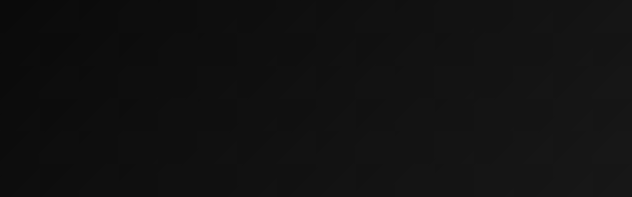

--- FILE ---
content_type: text/html; charset=utf-8
request_url: https://pickscity.com/christian-mccaffrey-returns-is-he-a-must-start-against-kansas-city/
body_size: 308
content:
<!doctype html><html lang="en"><head><meta charset="utf-8"/><link rel="icon" href="/images/picksCity.png"/><meta name="viewport" content="width=device-width,initial-scale=1"/><meta name="theme-color" content="#0A0A0A"/><meta name="description" content="PicksCity - The ultimate marketplace for sports content"/><link rel="apple-touch-icon" href="/logo192.png"/><link rel="manifest" href="/manifest.json"/><link rel="preconnect" href="https://fonts.googleapis.com"><link rel="preconnect" href="https://fonts.gstatic.com" crossorigin><link href="https://fonts.googleapis.com/css2?family=Inter:wght@300;400;500;600;700&family=Poppins:wght@400;500;600;700;800&family=Montserrat:wght@300;400;500;600;700;800&family=Orbitron:wght@400;500;600;700;800;900&display=swap" rel="stylesheet"><title>PicksCity</title><script defer="defer" src="/static/js/main.d5cc4312.js"></script><link href="/static/css/main.3141e7ef.css" rel="stylesheet"></head><body><noscript>You need to enable JavaScript to run this app.</noscript><div id="root"></div></body></html>

--- FILE ---
content_type: text/css; charset=utf-8
request_url: https://pickscity.com/static/css/main.3141e7ef.css
body_size: 17936
content:
*,::backdrop,:after,:before{--tw-border-spacing-x:0;--tw-border-spacing-y:0;--tw-translate-x:0;--tw-translate-y:0;--tw-rotate:0;--tw-skew-x:0;--tw-skew-y:0;--tw-scale-x:1;--tw-scale-y:1;--tw-pan-x: ;--tw-pan-y: ;--tw-pinch-zoom: ;--tw-scroll-snap-strictness:proximity;--tw-gradient-from-position: ;--tw-gradient-via-position: ;--tw-gradient-to-position: ;--tw-ordinal: ;--tw-slashed-zero: ;--tw-numeric-figure: ;--tw-numeric-spacing: ;--tw-numeric-fraction: ;--tw-ring-inset: ;--tw-ring-offset-width:0px;--tw-ring-offset-color:#fff;--tw-ring-color:#3b82f680;--tw-ring-offset-shadow:0 0 #0000;--tw-ring-shadow:0 0 #0000;--tw-shadow:0 0 #0000;--tw-shadow-colored:0 0 #0000;--tw-blur: ;--tw-brightness: ;--tw-contrast: ;--tw-grayscale: ;--tw-hue-rotate: ;--tw-invert: ;--tw-saturate: ;--tw-sepia: ;--tw-drop-shadow: ;--tw-backdrop-blur: ;--tw-backdrop-brightness: ;--tw-backdrop-contrast: ;--tw-backdrop-grayscale: ;--tw-backdrop-hue-rotate: ;--tw-backdrop-invert: ;--tw-backdrop-opacity: ;--tw-backdrop-saturate: ;--tw-backdrop-sepia: ;--tw-contain-size: ;--tw-contain-layout: ;--tw-contain-paint: ;--tw-contain-style: }/*
! tailwindcss v3.4.17 | MIT License | https://tailwindcss.com
*/*,:after,:before{border:0 solid #e5e7eb;box-sizing:border-box}:after,:before{--tw-content:""}:host,html{-webkit-text-size-adjust:100%;font-feature-settings:normal;-webkit-tap-highlight-color:transparent;font-family:Inter,system-ui,sans-serif;font-variation-settings:normal;line-height:1.5;tab-size:4}body{line-height:inherit;margin:0}hr{border-top-width:1px;color:inherit;height:0}abbr:where([title]){-webkit-text-decoration:underline dotted;text-decoration:underline dotted}h1,h2,h3,h4,h5,h6{font-size:inherit;font-weight:inherit}a{color:inherit;text-decoration:inherit}b,strong{font-weight:bolder}code,kbd,pre,samp{font-feature-settings:normal;font-family:ui-monospace,SFMono-Regular,Menlo,Monaco,Consolas,Liberation Mono,Courier New,monospace;font-size:1em;font-variation-settings:normal}small{font-size:80%}sub,sup{font-size:75%;line-height:0;position:relative;vertical-align:initial}sub{bottom:-.25em}sup{top:-.5em}table{border-collapse:collapse;border-color:inherit;text-indent:0}button,input,optgroup,select,textarea{font-feature-settings:inherit;color:inherit;font-family:inherit;font-size:100%;font-variation-settings:inherit;font-weight:inherit;letter-spacing:inherit;line-height:inherit;margin:0;padding:0}button,select{text-transform:none}button,input:where([type=button]),input:where([type=reset]),input:where([type=submit]){-webkit-appearance:button;background-color:initial;background-image:none}:-moz-focusring{outline:auto}:-moz-ui-invalid{box-shadow:none}progress{vertical-align:initial}::-webkit-inner-spin-button,::-webkit-outer-spin-button{height:auto}[type=search]{-webkit-appearance:textfield;outline-offset:-2px}::-webkit-search-decoration{-webkit-appearance:none}::-webkit-file-upload-button{-webkit-appearance:button;font:inherit}summary{display:list-item}blockquote,dd,dl,figure,h1,h2,h3,h4,h5,h6,hr,p,pre{margin:0}fieldset{margin:0}fieldset,legend{padding:0}menu,ol,ul{list-style:none;margin:0;padding:0}dialog{padding:0}textarea{resize:vertical}input::placeholder,textarea::placeholder{color:#9ca3af;opacity:1}[role=button],button{cursor:pointer}:disabled{cursor:default}audio,canvas,embed,iframe,img,object,svg,video{display:block;vertical-align:middle}img,video{height:auto;max-width:100%}[hidden]:where(:not([hidden=until-found])){display:none}html{scroll-behavior:smooth}body{background:linear-gradient(135deg,#0a0a0a,#1a1a1a);color:#fff;font-family:Montserrat,system-ui,sans-serif;min-height:100vh}::-webkit-scrollbar{width:8px}::-webkit-scrollbar-track{background:#1a1a1a}::-webkit-scrollbar-thumb{background:#00ffb2;border-radius:4px}::-webkit-scrollbar-thumb:hover{background:#00d4ff}.scrollbar-hide::-webkit-scrollbar{display:none}.scrollbar-hide{-ms-overflow-style:none;scrollbar-width:none}.scrollbar-thin::-webkit-scrollbar{width:6px}.scrollbar-thin::-webkit-scrollbar-track{background:#1f2937;border-radius:3px}.scrollbar-thin::-webkit-scrollbar-thumb{background:#4b5563;border-radius:3px}.scrollbar-thin::-webkit-scrollbar-thumb:hover{background:#6b7280}.container{width:100%}@media (min-width:640px){.container{max-width:640px}}@media (min-width:768px){.container{max-width:768px}}@media (min-width:1024px){.container{max-width:1024px}}@media (min-width:1280px){.container{max-width:1280px}}@media (min-width:1536px){.container{max-width:1536px}}.btn-glow{--tw-gradient-from:#00ffb2 var(--tw-gradient-from-position);--tw-gradient-to:#00ffb200 var(--tw-gradient-to-position);--tw-gradient-stops:var(--tw-gradient-from),var(--tw-gradient-to);--tw-gradient-to:#00d4ff var(--tw-gradient-to-position);--tw-text-opacity:1;background-image:linear-gradient(to right,var(--tw-gradient-stops));border-radius:.5rem;color:#000;color:rgb(0 0 0/var(--tw-text-opacity,1));font-weight:700;padding:.75rem 1.5rem;transition-duration:.3s;transition-property:all;transition-timing-function:cubic-bezier(.4,0,.2,1)}.btn-glow,.btn-glow:hover{transform:translate(var(--tw-translate-x),var(--tw-translate-y)) rotate(var(--tw-rotate)) skewX(var(--tw-skew-x)) skewY(var(--tw-skew-y)) scaleX(var(--tw-scale-x)) scaleY(var(--tw-scale-y))}.btn-glow:hover{--tw-scale-x:1.05;--tw-scale-y:1.05}.btn-glow{box-shadow:0 0 5px #00ffb233}.card-holographic{--tw-gradient-from:#1e293bcc var(--tw-gradient-from-position);--tw-gradient-to:#1e293b00 var(--tw-gradient-to-position);--tw-gradient-stops:var(--tw-gradient-from),var(--tw-gradient-to);--tw-shadow:0 10px 15px -3px #0000001a,0 4px 6px -4px #0000001a;--tw-shadow-colored:0 10px 15px -3px var(--tw-shadow-color),0 4px 6px -4px var(--tw-shadow-color);--tw-backdrop-blur:blur(4px);-webkit-backdrop-filter:var(--tw-backdrop-blur) var(--tw-backdrop-brightness) var(--tw-backdrop-contrast) var(--tw-backdrop-grayscale) var(--tw-backdrop-hue-rotate) var(--tw-backdrop-invert) var(--tw-backdrop-opacity) var(--tw-backdrop-saturate) var(--tw-backdrop-sepia);backdrop-filter:var(--tw-backdrop-blur) var(--tw-backdrop-brightness) var(--tw-backdrop-contrast) var(--tw-backdrop-grayscale) var(--tw-backdrop-hue-rotate) var(--tw-backdrop-invert) var(--tw-backdrop-opacity) var(--tw-backdrop-saturate) var(--tw-backdrop-sepia);background-image:linear-gradient(to bottom right,var(--tw-gradient-stops));background:linear-gradient(135deg,#1e293bcc,#0f172acc);border-color:#fbbf2433;border-radius:.75rem;border-width:1px;box-shadow:0 0 #0000,0 0 #0000,var(--tw-shadow);box-shadow:var(--tw-ring-offset-shadow,0 0 #0000),var(--tw-ring-shadow,0 0 #0000),var(--tw-shadow);box-shadow:0 8px 32px #0000004d,inset 0 1px 0 #ffffff0d,0 0 0 1px #ffd7001a}@supports (color:rgb(0 0 0/0)){.card-holographic{--tw-gradient-to:#0f172acc var(--tw-gradient-to-position)}}.card-holographic:hover{--tw-scale-x:1.01;--tw-scale-y:1.01;box-shadow:0 12px 40px #0006,inset 0 1px 0 #ffffff1a,0 0 0 1px #ffd70033,0 0 10px #ffd7001a;transform:translate(var(--tw-translate-x),var(--tw-translate-y)) rotate(var(--tw-rotate)) skewX(var(--tw-skew-x)) skewY(var(--tw-skew-y)) scaleX(var(--tw-scale-x)) scaleY(var(--tw-scale-y));transition-duration:.3s;transition-property:all;transition-timing-function:cubic-bezier(.4,0,.2,1)}.gradient-dark{background:linear-gradient(135deg,#0a0a0a,#1a1a1a 50%,#0a0a0a)}.input-dark{--tw-text-opacity:1;background-color:#1e293b80;border-color:#00ffb233;border-radius:.5rem;border-width:1px;color:#fff;color:rgb(255 255 255/var(--tw-text-opacity,1));padding:.75rem 1rem}.input-dark::placeholder{--tw-placeholder-opacity:1;color:#9ca3af;color:rgb(156 163 175/var(--tw-placeholder-opacity,1))}.input-dark{--tw-backdrop-blur:blur(4px);-webkit-backdrop-filter:var(--tw-backdrop-blur) var(--tw-backdrop-brightness) var(--tw-backdrop-contrast) var(--tw-backdrop-grayscale) var(--tw-backdrop-hue-rotate) var(--tw-backdrop-invert) var(--tw-backdrop-opacity) var(--tw-backdrop-saturate) var(--tw-backdrop-sepia);backdrop-filter:var(--tw-backdrop-blur) var(--tw-backdrop-brightness) var(--tw-backdrop-contrast) var(--tw-backdrop-grayscale) var(--tw-backdrop-hue-rotate) var(--tw-backdrop-invert) var(--tw-backdrop-opacity) var(--tw-backdrop-saturate) var(--tw-backdrop-sepia)}.input-dark:focus{--tw-border-opacity:1;--tw-ring-offset-shadow:var(--tw-ring-inset) 0 0 0 var(--tw-ring-offset-width) var(--tw-ring-offset-color);--tw-ring-shadow:var(--tw-ring-inset) 0 0 0 calc(2px + var(--tw-ring-offset-width)) var(--tw-ring-color);--tw-ring-color:#00ffb21a;border-color:#00ffb2;border-color:rgb(0 255 178/var(--tw-border-opacity,1));box-shadow:var(--tw-ring-offset-shadow),var(--tw-ring-shadow),0 0 #0000;box-shadow:var(--tw-ring-offset-shadow),var(--tw-ring-shadow),var(--tw-shadow,0 0 #0000);outline:2px solid #0000;outline-offset:2px}.sr-only{clip:rect(0,0,0,0);border-width:0;height:1px;margin:-1px;overflow:hidden;padding:0;position:absolute;white-space:nowrap;width:1px}.pointer-events-none{pointer-events:none}.visible{visibility:visible}.static{position:static}.fixed{position:fixed}.absolute{position:absolute}.relative{position:relative}.sticky{position:sticky}.inset-0{inset:0}.inset-2{inset:.5rem}.inset-4{inset:1rem}.-bottom-0\.5{bottom:-.125rem}.-bottom-1{bottom:-.25rem}.-bottom-40{bottom:-10rem}.-left-1{left:-.25rem}.-left-40{left:-10rem}.-right-0\.5{right:-.125rem}.-right-1{right:-.25rem}.-right-2{right:-.5rem}.-right-3{right:-.75rem}.-right-40{right:-10rem}.-top-0\.5{top:-.125rem}.-top-1{top:-.25rem}.-top-2{top:-.5rem}.-top-3{top:-.75rem}.-top-40{top:-10rem}.bottom-0{bottom:0}.bottom-20{bottom:5rem}.bottom-4{bottom:1rem}.bottom-40{bottom:10rem}.bottom-6{bottom:1.5rem}.bottom-full{bottom:100%}.left-0{left:0}.left-0\.5{left:.125rem}.left-1{left:.25rem}.left-1\/2{left:50%}.left-1\/4{left:25%}.left-10{left:2.5rem}.left-2{left:.5rem}.left-3{left:.75rem}.left-4{left:1rem}.left-6{left:1.5rem}.right-0{right:0}.right-0\.5{right:.125rem}.right-1{right:.25rem}.right-1\/3{right:33.333333%}.right-2{right:.5rem}.right-20{right:5rem}.right-3{right:.75rem}.right-4{right:1rem}.right-6{right:1.5rem}.top-0{top:0}.top-0\.5{top:.125rem}.top-1{top:.25rem}.top-1\/2{top:50%}.top-16{top:4rem}.top-2{top:.5rem}.top-20{top:5rem}.top-3{top:.75rem}.top-4{top:1rem}.top-40{top:10rem}.top-6{top:1.5rem}.top-\[6\.5rem\]{top:6.5rem}.top-full{top:100%}.z-10{z-index:10}.z-20{z-index:20}.z-30{z-index:30}.z-40{z-index:40}.z-50{z-index:50}.z-\[9999\]{z-index:9999}.order-1{order:1}.order-2{order:2}.col-span-2{grid-column:span 2/span 2}.col-span-full{grid-column:1/-1}.m-0\.5{margin:.125rem}.m-4{margin:1rem}.mx-1{margin-left:.25rem;margin-right:.25rem}.mx-2{margin-left:.5rem;margin-right:.5rem}.mx-4{margin-left:1rem;margin-right:1rem}.mx-auto{margin-left:auto;margin-right:auto}.-ml-8{margin-left:-2rem}.mb-0{margin-bottom:0}.mb-0\.5{margin-bottom:.125rem}.mb-1{margin-bottom:.25rem}.mb-1\.5{margin-bottom:.375rem}.mb-2{margin-bottom:.5rem}.mb-3{margin-bottom:.75rem}.mb-4{margin-bottom:1rem}.mb-5{margin-bottom:1.25rem}.mb-6{margin-bottom:1.5rem}.mb-8{margin-bottom:2rem}.ml-0\.5{margin-left:.125rem}.ml-1{margin-left:.25rem}.ml-2{margin-left:.5rem}.ml-3{margin-left:.75rem}.ml-4{margin-left:1rem}.ml-6{margin-left:1.5rem}.ml-8{margin-left:2rem}.ml-auto{margin-left:auto}.mr-0\.5{margin-right:.125rem}.mr-1{margin-right:.25rem}.mr-1\.5{margin-right:.375rem}.mr-2{margin-right:.5rem}.mr-3{margin-right:.75rem}.mr-4{margin-right:1rem}.mt-0\.5{margin-top:.125rem}.mt-1{margin-top:.25rem}.mt-1\.5{margin-top:.375rem}.mt-12{margin-top:3rem}.mt-2{margin-top:.5rem}.mt-3{margin-top:.75rem}.mt-4{margin-top:1rem}.mt-6{margin-top:1.5rem}.mt-8{margin-top:2rem}.mt-auto{margin-top:auto}.line-clamp-2{-webkit-line-clamp:2}.line-clamp-2,.line-clamp-6{-webkit-box-orient:vertical;display:-webkit-box;overflow:hidden}.line-clamp-6{-webkit-line-clamp:6}.block{display:block}.inline-block{display:inline-block}.inline{display:inline}.flex{display:flex}.inline-flex{display:inline-flex}.table{display:table}.grid{display:grid}.contents{display:contents}.hidden{display:none}.h-1{height:.25rem}.h-1\.5{height:.375rem}.h-10{height:2.5rem}.h-11{height:2.75rem}.h-12{height:3rem}.h-14{height:3.5rem}.h-16{height:4rem}.h-2{height:.5rem}.h-2\.5{height:.625rem}.h-20{height:5rem}.h-24{height:6rem}.h-3{height:.75rem}.h-3\.5{height:.875rem}.h-32{height:8rem}.h-4{height:1rem}.h-40{height:10rem}.h-48{height:12rem}.h-5{height:1.25rem}.h-6{height:1.5rem}.h-64{height:16rem}.h-7{height:1.75rem}.h-8{height:2rem}.h-80{height:20rem}.h-96{height:24rem}.h-\[44px\]{height:44px}.h-\[56px\]{height:56px}.h-\[60px\]{height:60px}.h-\[90px\]{height:90px}.h-\[calc\(90vh-200px\)\]{height:calc(90vh - 200px)}.h-fit{height:fit-content}.h-full{height:100%}.h-px{height:1px}.h-screen{height:100vh}.max-h-32{max-height:8rem}.max-h-48{max-height:12rem}.max-h-64{max-height:16rem}.max-h-80{max-height:20rem}.max-h-96{max-height:24rem}.max-h-\[400px\]{max-height:400px}.max-h-\[80vh\]{max-height:80vh}.max-h-\[90vh\]{max-height:90vh}.max-h-\[calc\(90vh-100px\)\]{max-height:calc(90vh - 100px)}.max-h-\[calc\(90vh-140px\)\]{max-height:calc(90vh - 140px)}.min-h-\[100px\]{min-height:100px}.min-h-\[28px\]{min-height:28px}.min-h-\[320px\]{min-height:320px}.min-h-\[36px\]{min-height:36px}.min-h-\[40px\]{min-height:40px}.min-h-\[44px\]{min-height:44px}.min-h-\[45px\]{min-height:45px}.min-h-\[500px\]{min-height:500px}.min-h-\[52px\]{min-height:52px}.min-h-screen{min-height:100vh}.w-1{width:.25rem}.w-1\.5{width:.375rem}.w-1\/2{width:50%}.w-1\/3{width:33.333333%}.w-1\/4{width:25%}.w-10{width:2.5rem}.w-11{width:2.75rem}.w-12{width:3rem}.w-14{width:3.5rem}.w-16{width:4rem}.w-2{width:.5rem}.w-2\.5{width:.625rem}.w-2\/3{width:66.666667%}.w-20{width:5rem}.w-24{width:6rem}.w-3{width:.75rem}.w-3\.5{width:.875rem}.w-3\/4{width:75%}.w-32{width:8rem}.w-4{width:1rem}.w-48{width:12rem}.w-5{width:1.25rem}.w-6{width:1.5rem}.w-64{width:16rem}.w-7{width:1.75rem}.w-8{width:2rem}.w-80{width:20rem}.w-9{width:2.25rem}.w-\[100px\]{width:100px}.w-\[1px\]{width:1px}.w-\[60px\]{width:60px}.w-\[80px\]{width:80px}.w-full{width:100%}.w-px{width:1px}.min-w-0{min-width:0}.min-w-\[100px\]{min-width:100px}.min-w-\[120px\]{min-width:120px}.min-w-\[150px\]{min-width:150px}.min-w-\[180px\]{min-width:180px}.min-w-\[200px\]{min-width:200px}.min-w-\[2rem\]{min-width:2rem}.min-w-\[300px\]{min-width:300px}.min-w-\[60px\]{min-width:60px}.min-w-\[70px\]{min-width:70px}.min-w-\[80px\]{min-width:80px}.min-w-\[calc\(50\%-0\.25rem\)\]{min-width:calc(50% - .25rem)}.min-w-fit{min-width:fit-content}.max-w-12{max-width:3rem}.max-w-2xl{max-width:42rem}.max-w-4xl{max-width:56rem}.max-w-5xl{max-width:64rem}.max-w-6xl{max-width:72rem}.max-w-7xl{max-width:80rem}.max-w-\[1200px\]{max-width:1200px}.max-w-\[120px\]{max-width:120px}.max-w-\[1400px\]{max-width:1400px}.max-w-\[150px\]{max-width:150px}.max-w-\[200px\]{max-width:200px}.max-w-\[60\%\]{max-width:60%}.max-w-\[70\%\]{max-width:70%}.max-w-\[80px\]{max-width:80px}.max-w-\[90\%\]{max-width:90%}.max-w-\[calc\(50\%-0\.25rem\)\]{max-width:calc(50% - .25rem)}.max-w-full{max-width:100%}.max-w-md{max-width:28rem}.max-w-sm{max-width:24rem}.flex-1{flex:1 1}.flex-shrink-0,.shrink-0{flex-shrink:0}.border-collapse{border-collapse:collapse}.-translate-x-1\/2{--tw-translate-x:-50%}.-translate-x-1\/2,.-translate-y-1\/2{transform:translate(var(--tw-translate-x),var(--tw-translate-y)) rotate(var(--tw-rotate)) skewX(var(--tw-skew-x)) skewY(var(--tw-skew-y)) scaleX(var(--tw-scale-x)) scaleY(var(--tw-scale-y))}.-translate-y-1\/2{--tw-translate-y:-50%}.translate-x-1{--tw-translate-x:0.25rem}.translate-x-1,.translate-x-4{transform:translate(var(--tw-translate-x),var(--tw-translate-y)) rotate(var(--tw-rotate)) skewX(var(--tw-skew-x)) skewY(var(--tw-skew-y)) scaleX(var(--tw-scale-x)) scaleY(var(--tw-scale-y))}.translate-x-4{--tw-translate-x:1rem}.translate-x-5{--tw-translate-x:1.25rem}.translate-x-5,.translate-x-8{transform:translate(var(--tw-translate-x),var(--tw-translate-y)) rotate(var(--tw-rotate)) skewX(var(--tw-skew-x)) skewY(var(--tw-skew-y)) scaleX(var(--tw-scale-x)) scaleY(var(--tw-scale-y))}.translate-x-8{--tw-translate-x:2rem}.-rotate-90{--tw-rotate:-90deg}.-rotate-90,.rotate-180{transform:translate(var(--tw-translate-x),var(--tw-translate-y)) rotate(var(--tw-rotate)) skewX(var(--tw-skew-x)) skewY(var(--tw-skew-y)) scaleX(var(--tw-scale-x)) scaleY(var(--tw-scale-y))}.rotate-180{--tw-rotate:180deg}.scale-105{--tw-scale-x:1.05;--tw-scale-y:1.05}.scale-105,.transform{transform:translate(var(--tw-translate-x),var(--tw-translate-y)) rotate(var(--tw-rotate)) skewX(var(--tw-skew-x)) skewY(var(--tw-skew-y)) scaleX(var(--tw-scale-x)) scaleY(var(--tw-scale-y))}@keyframes ping{75%,to{opacity:0;transform:scale(2)}}.animate-ping{animation:ping 1s cubic-bezier(0,0,.2,1) infinite}@keyframes pulse{50%{opacity:.5}}.animate-pulse{animation:pulse 2s cubic-bezier(.4,0,.6,1) infinite}@keyframes spin{to{transform:rotate(1turn)}}.animate-spin{animation:spin 1s linear infinite}.cursor-not-allowed{cursor:not-allowed}.cursor-pointer{cursor:pointer}.cursor-wait{cursor:wait}.select-none{-webkit-user-select:none;user-select:none}.resize-none{resize:none}.resize{resize:both}.snap-x{scroll-snap-type:x var(--tw-scroll-snap-strictness)}.snap-mandatory{--tw-scroll-snap-strictness:mandatory}.snap-start{scroll-snap-align:start}.list-inside{list-style-position:inside}.list-disc{list-style-type:disc}.appearance-none{appearance:none}.grid-cols-1{grid-template-columns:repeat(1,minmax(0,1fr))}.grid-cols-2{grid-template-columns:repeat(2,minmax(0,1fr))}.grid-cols-3{grid-template-columns:repeat(3,minmax(0,1fr))}.grid-cols-4{grid-template-columns:repeat(4,minmax(0,1fr))}.grid-cols-5{grid-template-columns:repeat(5,minmax(0,1fr))}.grid-rows-4{grid-template-rows:repeat(4,minmax(0,1fr))}.flex-col{flex-direction:column}.flex-wrap{flex-wrap:wrap}.place-items-center{place-items:center}.items-start{align-items:flex-start}.items-end{align-items:flex-end}.items-center{align-items:center}.justify-end{justify-content:flex-end}.justify-center{justify-content:center}.justify-between{justify-content:space-between}.justify-around{justify-content:space-around}.gap-0\.5{gap:.125rem}.gap-1{gap:.25rem}.gap-1\.5{gap:.375rem}.gap-2{gap:.5rem}.gap-3{gap:.75rem}.gap-4{gap:1rem}.gap-6{gap:1.5rem}.gap-8{gap:2rem}.gap-\[3px\]{gap:3px}.space-x-0\.5>:not([hidden])~:not([hidden]){--tw-space-x-reverse:0;margin-left:calc(.125rem*(1 - var(--tw-space-x-reverse)));margin-right:calc(.125rem*var(--tw-space-x-reverse))}.space-x-1>:not([hidden])~:not([hidden]){--tw-space-x-reverse:0;margin-left:calc(.25rem*(1 - var(--tw-space-x-reverse)));margin-right:calc(.25rem*var(--tw-space-x-reverse))}.space-x-1\.5>:not([hidden])~:not([hidden]){--tw-space-x-reverse:0;margin-left:calc(.375rem*(1 - var(--tw-space-x-reverse)));margin-right:calc(.375rem*var(--tw-space-x-reverse))}.space-x-2>:not([hidden])~:not([hidden]){--tw-space-x-reverse:0;margin-left:calc(.5rem*(1 - var(--tw-space-x-reverse)));margin-right:calc(.5rem*var(--tw-space-x-reverse))}.space-x-2\.5>:not([hidden])~:not([hidden]){--tw-space-x-reverse:0;margin-left:calc(.625rem*(1 - var(--tw-space-x-reverse)));margin-right:calc(.625rem*var(--tw-space-x-reverse))}.space-x-3>:not([hidden])~:not([hidden]){--tw-space-x-reverse:0;margin-left:calc(.75rem*(1 - var(--tw-space-x-reverse)));margin-right:calc(.75rem*var(--tw-space-x-reverse))}.space-x-4>:not([hidden])~:not([hidden]){--tw-space-x-reverse:0;margin-left:calc(1rem*(1 - var(--tw-space-x-reverse)));margin-right:calc(1rem*var(--tw-space-x-reverse))}.space-x-6>:not([hidden])~:not([hidden]){--tw-space-x-reverse:0;margin-left:calc(1.5rem*(1 - var(--tw-space-x-reverse)));margin-right:calc(1.5rem*var(--tw-space-x-reverse))}.space-y-0\.5>:not([hidden])~:not([hidden]){--tw-space-y-reverse:0;margin-bottom:calc(.125rem*var(--tw-space-y-reverse));margin-top:calc(.125rem*(1 - var(--tw-space-y-reverse)))}.space-y-1>:not([hidden])~:not([hidden]){--tw-space-y-reverse:0;margin-bottom:calc(.25rem*var(--tw-space-y-reverse));margin-top:calc(.25rem*(1 - var(--tw-space-y-reverse)))}.space-y-1\.5>:not([hidden])~:not([hidden]){--tw-space-y-reverse:0;margin-bottom:calc(.375rem*var(--tw-space-y-reverse));margin-top:calc(.375rem*(1 - var(--tw-space-y-reverse)))}.space-y-2>:not([hidden])~:not([hidden]){--tw-space-y-reverse:0;margin-bottom:calc(.5rem*var(--tw-space-y-reverse));margin-top:calc(.5rem*(1 - var(--tw-space-y-reverse)))}.space-y-3>:not([hidden])~:not([hidden]){--tw-space-y-reverse:0;margin-bottom:calc(.75rem*var(--tw-space-y-reverse));margin-top:calc(.75rem*(1 - var(--tw-space-y-reverse)))}.space-y-4>:not([hidden])~:not([hidden]){--tw-space-y-reverse:0;margin-bottom:calc(1rem*var(--tw-space-y-reverse));margin-top:calc(1rem*(1 - var(--tw-space-y-reverse)))}.space-y-6>:not([hidden])~:not([hidden]){--tw-space-y-reverse:0;margin-bottom:calc(1.5rem*var(--tw-space-y-reverse));margin-top:calc(1.5rem*(1 - var(--tw-space-y-reverse)))}.space-y-8>:not([hidden])~:not([hidden]){--tw-space-y-reverse:0;margin-bottom:calc(2rem*var(--tw-space-y-reverse));margin-top:calc(2rem*(1 - var(--tw-space-y-reverse)))}.divide-y>:not([hidden])~:not([hidden]){--tw-divide-y-reverse:0;border-bottom-width:calc(1px*var(--tw-divide-y-reverse));border-top-width:calc(1px*(1 - var(--tw-divide-y-reverse)))}.divide-gray-600>:not([hidden])~:not([hidden]){--tw-divide-opacity:1;border-color:#4b5563;border-color:rgb(75 85 99/var(--tw-divide-opacity,1))}.divide-gray-600\/50>:not([hidden])~:not([hidden]){border-color:#4b556380}.divide-gray-700\/50>:not([hidden])~:not([hidden]){border-color:#37415180}.self-start{align-self:flex-start}.overflow-auto{overflow:auto}.overflow-hidden{overflow:hidden}.overflow-x-auto{overflow-x:auto}.overflow-y-auto{overflow-y:auto}.overflow-x-hidden{overflow-x:hidden}.truncate{overflow:hidden;text-overflow:ellipsis}.truncate,.whitespace-nowrap{white-space:nowrap}.whitespace-pre-line{white-space:pre-line}.whitespace-pre-wrap{white-space:pre-wrap}.break-words{overflow-wrap:break-word}.rounded{border-radius:.25rem}.rounded-2xl{border-radius:1rem}.rounded-full{border-radius:9999px}.rounded-lg{border-radius:.5rem}.rounded-md{border-radius:.375rem}.rounded-xl{border-radius:.75rem}.rounded-b-lg{border-bottom-left-radius:.5rem;border-bottom-right-radius:.5rem}.rounded-b-xl{border-bottom-left-radius:.75rem;border-bottom-right-radius:.75rem}.rounded-l-lg{border-bottom-left-radius:.5rem;border-top-left-radius:.5rem}.rounded-r-full{border-bottom-right-radius:9999px;border-top-right-radius:9999px}.rounded-r-lg{border-bottom-right-radius:.5rem;border-top-right-radius:.5rem}.rounded-t{border-top-left-radius:.25rem;border-top-right-radius:.25rem}.rounded-t-2xl{border-top-left-radius:1rem;border-top-right-radius:1rem}.rounded-t-lg{border-top-left-radius:.5rem;border-top-right-radius:.5rem}.border{border-width:1px}.border-0{border-width:0}.border-2{border-width:2px}.border-4{border-width:4px}.border-b{border-bottom-width:1px}.border-b-2{border-bottom-width:2px}.border-l{border-left-width:1px}.border-l-4{border-left-width:4px}.border-r{border-right-width:1px}.border-r-0{border-right-width:0}.border-t{border-top-width:1px}.border-dashed{border-style:dashed}.border-\[\#00FFB2\]\/20{border-color:#00ffb233}.border-\[\#00FFB2\]\/30{border-color:#00ffb24d}.border-amber-500\/20{border-color:#f59e0b33}.border-amber-500\/30{border-color:#f59e0b4d}.border-amber-500\/50{border-color:#f59e0b80}.border-black{--tw-border-opacity:1;border-color:#000;border-color:rgb(0 0 0/var(--tw-border-opacity,1))}.border-blue-400{--tw-border-opacity:1;border-color:#60a5fa;border-color:rgb(96 165 250/var(--tw-border-opacity,1))}.border-blue-500{--tw-border-opacity:1;border-color:#3b82f6;border-color:rgb(59 130 246/var(--tw-border-opacity,1))}.border-blue-500\/20{border-color:#3b82f633}.border-blue-500\/30{border-color:#3b82f64d}.border-blue-500\/50{border-color:#3b82f680}.border-blue-600{--tw-border-opacity:1;border-color:#2563eb;border-color:rgb(37 99 235/var(--tw-border-opacity,1))}.border-blue-600\/30{border-color:#2563eb4d}.border-cyan-500\/30{border-color:#06b6d44d}.border-dark-600{--tw-border-opacity:1;border-color:#475569;border-color:rgb(71 85 105/var(--tw-border-opacity,1))}.border-dark-700{--tw-border-opacity:1;border-color:#334155;border-color:rgb(51 65 85/var(--tw-border-opacity,1))}.border-dark-900{--tw-border-opacity:1;border-color:#0f172a;border-color:rgb(15 23 42/var(--tw-border-opacity,1))}.border-dark-950{--tw-border-opacity:1;border-color:#020617;border-color:rgb(2 6 23/var(--tw-border-opacity,1))}.border-gold-400\/20{border-color:#fbbf2433}.border-gold-400\/30{border-color:#fbbf244d}.border-gold-400\/40{border-color:#fbbf2466}.border-gold-400\/50{border-color:#fbbf2480}.border-gray-300{--tw-border-opacity:1;border-color:#d1d5db;border-color:rgb(209 213 219/var(--tw-border-opacity,1))}.border-gray-400\/30{border-color:#9ca3af4d}.border-gray-400\/50{border-color:#9ca3af80}.border-gray-500{--tw-border-opacity:1;border-color:#6b7280;border-color:rgb(107 114 128/var(--tw-border-opacity,1))}.border-gray-500\/30{border-color:#6b72804d}.border-gray-500\/50{border-color:#6b728080}.border-gray-600{--tw-border-opacity:1;border-color:#4b5563;border-color:rgb(75 85 99/var(--tw-border-opacity,1))}.border-gray-600\/30{border-color:#4b55634d}.border-gray-600\/40{border-color:#4b556366}.border-gray-600\/50{border-color:#4b556380}.border-gray-600\/60{border-color:#4b556399}.border-gray-700{--tw-border-opacity:1;border-color:#374151;border-color:rgb(55 65 81/var(--tw-border-opacity,1))}.border-gray-700\/20{border-color:#37415133}.border-gray-700\/30{border-color:#3741514d}.border-gray-700\/50{border-color:#37415180}.border-gray-700\/60{border-color:#37415199}.border-gray-800{--tw-border-opacity:1;border-color:#1f2937;border-color:rgb(31 41 55/var(--tw-border-opacity,1))}.border-gray-800\/50{border-color:#1f293780}.border-green-400{--tw-border-opacity:1;border-color:#4ade80;border-color:rgb(74 222 128/var(--tw-border-opacity,1))}.border-green-400\/30{border-color:#4ade804d}.border-green-400\/50{border-color:#4ade8080}.border-green-500{--tw-border-opacity:1;border-color:#22c55e;border-color:rgb(34 197 94/var(--tw-border-opacity,1))}.border-green-500\/20{border-color:#22c55e33}.border-green-500\/30{border-color:#22c55e4d}.border-green-500\/50{border-color:#22c55e80}.border-green-500\/60{border-color:#22c55e99}.border-green-600\/30{border-color:#16a34a4d}.border-green-600\/50{border-color:#16a34a80}.border-green-700\/50{border-color:#15803d80}.border-neon-blue\/30{border-color:#00d4ff4d}.border-neon-green{--tw-border-opacity:1;border-color:#00ffb2;border-color:rgb(0 255 178/var(--tw-border-opacity,1))}.border-neon-green\/20{border-color:#00ffb233}.border-neon-green\/30{border-color:#00ffb24d}.border-neon-green\/40{border-color:#00ffb266}.border-neon-green\/50{border-color:#00ffb280}.border-orange-500\/30{border-color:#f973164d}.border-orange-600\/30{border-color:#ea580c4d}.border-pink-400{--tw-border-opacity:1;border-color:#f472b6;border-color:rgb(244 114 182/var(--tw-border-opacity,1))}.border-pink-500\/50{border-color:#ec489980}.border-purple-400{--tw-border-opacity:1;border-color:#c084fc;border-color:rgb(192 132 252/var(--tw-border-opacity,1))}.border-purple-400\/0{border-color:#c084fc00}.border-purple-400\/50{border-color:#c084fc80}.border-purple-500{--tw-border-opacity:1;border-color:#a855f7;border-color:rgb(168 85 247/var(--tw-border-opacity,1))}.border-purple-500\/20{border-color:#a855f733}.border-purple-500\/30{border-color:#a855f74d}.border-purple-500\/50{border-color:#a855f780}.border-purple-600\/60{border-color:#9333ea99}.border-red-400{--tw-border-opacity:1;border-color:#f87171;border-color:rgb(248 113 113/var(--tw-border-opacity,1))}.border-red-400\/30{border-color:#f871714d}.border-red-400\/50{border-color:#f8717180}.border-red-500{--tw-border-opacity:1;border-color:#ef4444;border-color:rgb(239 68 68/var(--tw-border-opacity,1))}.border-red-500\/20{border-color:#ef444433}.border-red-500\/30{border-color:#ef44444d}.border-red-500\/50{border-color:#ef444480}.border-red-500\/60{border-color:#ef444499}.border-red-600\/30{border-color:#dc26264d}.border-red-700\/30{border-color:#b91c1c4d}.border-red-700\/50{border-color:#b91c1c80}.border-transparent{border-color:#0000}.border-white{--tw-border-opacity:1;border-color:#fff;border-color:rgb(255 255 255/var(--tw-border-opacity,1))}.border-white\/10{border-color:#ffffff1a}.border-yellow-400\/30{border-color:#facc154d}.border-yellow-500{--tw-border-opacity:1;border-color:#eab308;border-color:rgb(234 179 8/var(--tw-border-opacity,1))}.border-yellow-500\/20{border-color:#eab30833}.border-yellow-500\/30{border-color:#eab3084d}.border-yellow-500\/40{border-color:#eab30866}.border-yellow-500\/50{border-color:#eab30880}.border-yellow-600\/30{border-color:#ca8a044d}.border-yellow-600\/50{border-color:#ca8a0480}.border-t-dark-700{--tw-border-opacity:1;border-top-color:#334155;border-top-color:rgb(51 65 85/var(--tw-border-opacity,1))}.border-t-transparent{border-top-color:#0000}.bg-\[\#00FFB2\]\/10{background-color:#00ffb21a}.bg-\[\#0A66C2\]{--tw-bg-opacity:1;background-color:#0a66c2;background-color:rgb(10 102 194/var(--tw-bg-opacity,1))}.bg-\[\#1877F2\]{--tw-bg-opacity:1;background-color:#1877f2;background-color:rgb(24 119 242/var(--tw-bg-opacity,1))}.bg-\[\#1DA1F2\]{--tw-bg-opacity:1;background-color:#1da1f2;background-color:rgb(29 161 242/var(--tw-bg-opacity,1))}.bg-amber-500\/10{background-color:#f59e0b1a}.bg-amber-600\/20{background-color:#d9770633}.bg-amber-600\/30{background-color:#d977064d}.bg-black{--tw-bg-opacity:1;background-color:#000;background-color:rgb(0 0 0/var(--tw-bg-opacity,1))}.bg-black\/20{background-color:#0003}.bg-black\/50{background-color:#00000080}.bg-black\/60{background-color:#0009}.bg-black\/70{background-color:#000000b3}.bg-black\/80{background-color:#000c}.bg-blue-400{--tw-bg-opacity:1;background-color:#60a5fa;background-color:rgb(96 165 250/var(--tw-bg-opacity,1))}.bg-blue-400\/30{background-color:#60a5fa4d}.bg-blue-500{--tw-bg-opacity:1;background-color:#3b82f6;background-color:rgb(59 130 246/var(--tw-bg-opacity,1))}.bg-blue-500\/10{background-color:#3b82f61a}.bg-blue-500\/20{background-color:#3b82f633}.bg-blue-600{--tw-bg-opacity:1;background-color:#2563eb;background-color:rgb(37 99 235/var(--tw-bg-opacity,1))}.bg-blue-600\/20{background-color:#2563eb33}.bg-blue-600\/30{background-color:#2563eb4d}.bg-cyan-600\/20{background-color:#0891b233}.bg-dark-600{--tw-bg-opacity:1;background-color:#475569;background-color:rgb(71 85 105/var(--tw-bg-opacity,1))}.bg-dark-600\/30{background-color:#4755694d}.bg-dark-600\/50{background-color:#47556980}.bg-dark-700{--tw-bg-opacity:1;background-color:#334155;background-color:rgb(51 65 85/var(--tw-bg-opacity,1))}.bg-dark-700\/20{background-color:#33415533}.bg-dark-700\/30{background-color:#3341554d}.bg-dark-700\/50{background-color:#33415580}.bg-dark-800{--tw-bg-opacity:1;background-color:#1e293b;background-color:rgb(30 41 59/var(--tw-bg-opacity,1))}.bg-dark-800\/30{background-color:#1e293b4d}.bg-dark-800\/50{background-color:#1e293b80}.bg-dark-800\/60{background-color:#1e293b99}.bg-dark-800\/70{background-color:#1e293bb3}.bg-dark-800\/80{background-color:#1e293bcc}.bg-dark-800\/90{background-color:#1e293be6}.bg-dark-900{--tw-bg-opacity:1;background-color:#0f172a;background-color:rgb(15 23 42/var(--tw-bg-opacity,1))}.bg-dark-900\/30{background-color:#0f172a4d}.bg-dark-900\/50{background-color:#0f172a80}.bg-dark-900\/80{background-color:#0f172acc}.bg-dark-900\/90{background-color:#0f172ae6}.bg-dark-900\/95{background-color:#0f172af2}.bg-dark-950{--tw-bg-opacity:1;background-color:#020617;background-color:rgb(2 6 23/var(--tw-bg-opacity,1))}.bg-dark-950\/95{background-color:#020617f2}.bg-emerald-500\/20{background-color:#10b98133}.bg-gold-400\/10{background-color:#fbbf241a}.bg-gold-400\/20{background-color:#fbbf2433}.bg-gray-100{--tw-bg-opacity:1;background-color:#f3f4f6;background-color:rgb(243 244 246/var(--tw-bg-opacity,1))}.bg-gray-400\/10{background-color:#9ca3af1a}.bg-gray-500{--tw-bg-opacity:1;background-color:#6b7280;background-color:rgb(107 114 128/var(--tw-bg-opacity,1))}.bg-gray-500\/10{background-color:#6b72801a}.bg-gray-500\/20{background-color:#6b728033}.bg-gray-600{--tw-bg-opacity:1;background-color:#4b5563;background-color:rgb(75 85 99/var(--tw-bg-opacity,1))}.bg-gray-600\/20{background-color:#4b556333}.bg-gray-600\/30{background-color:#4b55634d}.bg-gray-600\/50{background-color:#4b556380}.bg-gray-700{--tw-bg-opacity:1;background-color:#374151;background-color:rgb(55 65 81/var(--tw-bg-opacity,1))}.bg-gray-700\/50{background-color:#37415180}.bg-gray-800{--tw-bg-opacity:1;background-color:#1f2937;background-color:rgb(31 41 55/var(--tw-bg-opacity,1))}.bg-gray-800\/20{background-color:#1f293733}.bg-gray-800\/30{background-color:#1f29374d}.bg-gray-800\/40{background-color:#1f293766}.bg-gray-800\/50{background-color:#1f293780}.bg-gray-800\/80{background-color:#1f2937cc}.bg-gray-900{--tw-bg-opacity:1;background-color:#111827;background-color:rgb(17 24 39/var(--tw-bg-opacity,1))}.bg-gray-900\/20{background-color:#11182733}.bg-gray-900\/30{background-color:#1118274d}.bg-gray-900\/5{background-color:#1118270d}.bg-gray-900\/50{background-color:#11182780}.bg-gray-900\/80{background-color:#111827cc}.bg-green-400{--tw-bg-opacity:1;background-color:#4ade80;background-color:rgb(74 222 128/var(--tw-bg-opacity,1))}.bg-green-400\/10{background-color:#4ade801a}.bg-green-500{--tw-bg-opacity:1;background-color:#22c55e;background-color:rgb(34 197 94/var(--tw-bg-opacity,1))}.bg-green-500\/10{background-color:#22c55e1a}.bg-green-500\/20{background-color:#22c55e33}.bg-green-500\/30{background-color:#22c55e4d}.bg-green-500\/90{background-color:#22c55ee6}.bg-green-600{--tw-bg-opacity:1;background-color:#16a34a;background-color:rgb(22 163 74/var(--tw-bg-opacity,1))}.bg-green-600\/20{background-color:#16a34a33}.bg-green-600\/30{background-color:#16a34a4d}.bg-green-900\/20{background-color:#14532d33}.bg-green-900\/5{background-color:#14532d0d}.bg-green-900\/50{background-color:#14532d80}.bg-indigo-500\/20{background-color:#6366f133}.bg-neon-blue{--tw-bg-opacity:1;background-color:#00d4ff;background-color:rgb(0 212 255/var(--tw-bg-opacity,1))}.bg-neon-blue\/10{background-color:#00d4ff1a}.bg-neon-green{--tw-bg-opacity:1;background-color:#00ffb2;background-color:rgb(0 255 178/var(--tw-bg-opacity,1))}.bg-neon-green\/10{background-color:#00ffb21a}.bg-neon-green\/20{background-color:#00ffb233}.bg-orange-500\/10{background-color:#f973161a}.bg-orange-500\/20{background-color:#f9731633}.bg-orange-600{--tw-bg-opacity:1;background-color:#ea580c;background-color:rgb(234 88 12/var(--tw-bg-opacity,1))}.bg-orange-600\/20{background-color:#ea580c33}.bg-pink-400{--tw-bg-opacity:1;background-color:#f472b6;background-color:rgb(244 114 182/var(--tw-bg-opacity,1))}.bg-pink-500{--tw-bg-opacity:1;background-color:#ec4899;background-color:rgb(236 72 153/var(--tw-bg-opacity,1))}.bg-pink-500\/10{background-color:#ec48991a}.bg-pink-500\/20{background-color:#ec489933}.bg-purple-400{--tw-bg-opacity:1;background-color:#c084fc;background-color:rgb(192 132 252/var(--tw-bg-opacity,1))}.bg-purple-400\/20{background-color:#c084fc33}.bg-purple-500{--tw-bg-opacity:1;background-color:#a855f7;background-color:rgb(168 85 247/var(--tw-bg-opacity,1))}.bg-purple-500\/10{background-color:#a855f71a}.bg-purple-500\/20{background-color:#a855f733}.bg-purple-600{--tw-bg-opacity:1;background-color:#9333ea;background-color:rgb(147 51 234/var(--tw-bg-opacity,1))}.bg-purple-600\/20{background-color:#9333ea33}.bg-purple-600\/30{background-color:#9333ea4d}.bg-red-400\/10{background-color:#f871711a}.bg-red-500{--tw-bg-opacity:1;background-color:#ef4444;background-color:rgb(239 68 68/var(--tw-bg-opacity,1))}.bg-red-500\/10{background-color:#ef44441a}.bg-red-500\/20{background-color:#ef444433}.bg-red-500\/5{background-color:#ef44440d}.bg-red-500\/90{background-color:#ef4444e6}.bg-red-600{--tw-bg-opacity:1;background-color:#dc2626;background-color:rgb(220 38 38/var(--tw-bg-opacity,1))}.bg-red-600\/20{background-color:#dc262633}.bg-red-600\/90{background-color:#dc2626e6}.bg-red-900\/20{background-color:#7f1d1d33}.bg-red-900\/30{background-color:#7f1d1d4d}.bg-red-900\/5{background-color:#7f1d1d0d}.bg-rose-500\/20{background-color:#f43f5e33}.bg-white{--tw-bg-opacity:1;background-color:#fff;background-color:rgb(255 255 255/var(--tw-bg-opacity,1))}.bg-white\/20{background-color:#fff3}.bg-yellow-400\/10{background-color:#facc151a}.bg-yellow-500{--tw-bg-opacity:1;background-color:#eab308;background-color:rgb(234 179 8/var(--tw-bg-opacity,1))}.bg-yellow-500\/10{background-color:#eab3081a}.bg-yellow-500\/20{background-color:#eab30833}.bg-yellow-500\/90{background-color:#eab308e6}.bg-yellow-600{--tw-bg-opacity:1;background-color:#ca8a04;background-color:rgb(202 138 4/var(--tw-bg-opacity,1))}.bg-yellow-600\/20{background-color:#ca8a0433}.bg-yellow-900\/20{background-color:#713f1233}.bg-yellow-900\/5{background-color:#713f120d}.bg-opacity-50{--tw-bg-opacity:0.5}.bg-opacity-75{--tw-bg-opacity:0.75}.bg-gradient-to-b{background-image:linear-gradient(to bottom,var(--tw-gradient-stops))}.bg-gradient-to-br{background-image:linear-gradient(to bottom right,var(--tw-gradient-stops))}.bg-gradient-to-l{background-image:linear-gradient(to left,var(--tw-gradient-stops))}.bg-gradient-to-r{background-image:linear-gradient(to right,var(--tw-gradient-stops))}.bg-gradient-to-t{background-image:linear-gradient(to top,var(--tw-gradient-stops))}.from-amber-600{--tw-gradient-from:#d97706 var(--tw-gradient-from-position);--tw-gradient-to:#d9770600 var(--tw-gradient-to-position);--tw-gradient-stops:var(--tw-gradient-from),var(--tw-gradient-to)}.from-black\/20{--tw-gradient-from:#0003 var(--tw-gradient-from-position);--tw-gradient-to:#0000 var(--tw-gradient-to-position);--tw-gradient-stops:var(--tw-gradient-from),var(--tw-gradient-to)}.from-blue-400{--tw-gradient-from:#60a5fa var(--tw-gradient-from-position);--tw-gradient-to:#60a5fa00 var(--tw-gradient-to-position);--tw-gradient-stops:var(--tw-gradient-from),var(--tw-gradient-to)}.from-blue-500{--tw-gradient-from:#3b82f6 var(--tw-gradient-from-position);--tw-gradient-to:#3b82f600 var(--tw-gradient-to-position);--tw-gradient-stops:var(--tw-gradient-from),var(--tw-gradient-to)}.from-blue-500\/20{--tw-gradient-from:#3b82f633 var(--tw-gradient-from-position);--tw-gradient-to:#3b82f600 var(--tw-gradient-to-position);--tw-gradient-stops:var(--tw-gradient-from),var(--tw-gradient-to)}.from-blue-600{--tw-gradient-from:#2563eb var(--tw-gradient-from-position);--tw-gradient-to:#2563eb00 var(--tw-gradient-to-position);--tw-gradient-stops:var(--tw-gradient-from),var(--tw-gradient-to)}.from-blue-600\/10{--tw-gradient-from:#2563eb1a var(--tw-gradient-from-position);--tw-gradient-to:#2563eb00 var(--tw-gradient-to-position);--tw-gradient-stops:var(--tw-gradient-from),var(--tw-gradient-to)}.from-blue-600\/20{--tw-gradient-from:#2563eb33 var(--tw-gradient-from-position);--tw-gradient-to:#2563eb00 var(--tw-gradient-to-position);--tw-gradient-stops:var(--tw-gradient-from),var(--tw-gradient-to)}.from-blue-600\/30{--tw-gradient-from:#2563eb4d var(--tw-gradient-from-position);--tw-gradient-to:#2563eb00 var(--tw-gradient-to-position);--tw-gradient-stops:var(--tw-gradient-from),var(--tw-gradient-to)}.from-blue-700{--tw-gradient-from:#1d4ed8 var(--tw-gradient-from-position);--tw-gradient-to:#1d4ed800 var(--tw-gradient-to-position);--tw-gradient-stops:var(--tw-gradient-from),var(--tw-gradient-to)}.from-blue-800{--tw-gradient-from:#1e40af var(--tw-gradient-from-position);--tw-gradient-to:#1e40af00 var(--tw-gradient-to-position);--tw-gradient-stops:var(--tw-gradient-from),var(--tw-gradient-to)}.from-blue-900\/20{--tw-gradient-from:#1e3a8a33 var(--tw-gradient-from-position);--tw-gradient-to:#1e3a8a00 var(--tw-gradient-to-position);--tw-gradient-stops:var(--tw-gradient-from),var(--tw-gradient-to)}.from-blue-900\/30{--tw-gradient-from:#1e3a8a4d var(--tw-gradient-from-position);--tw-gradient-to:#1e3a8a00 var(--tw-gradient-to-position);--tw-gradient-stops:var(--tw-gradient-from),var(--tw-gradient-to)}.from-blue-900\/40{--tw-gradient-from:#1e3a8a66 var(--tw-gradient-from-position);--tw-gradient-to:#1e3a8a00 var(--tw-gradient-to-position);--tw-gradient-stops:var(--tw-gradient-from),var(--tw-gradient-to)}.from-cyan-600{--tw-gradient-from:#0891b2 var(--tw-gradient-from-position);--tw-gradient-to:#0891b200 var(--tw-gradient-to-position);--tw-gradient-stops:var(--tw-gradient-from),var(--tw-gradient-to)}.from-dark-800{--tw-gradient-from:#1e293b var(--tw-gradient-from-position);--tw-gradient-to:#1e293b00 var(--tw-gradient-to-position);--tw-gradient-stops:var(--tw-gradient-from),var(--tw-gradient-to)}.from-dark-800\/70{--tw-gradient-from:#1e293bb3 var(--tw-gradient-from-position);--tw-gradient-to:#1e293b00 var(--tw-gradient-to-position);--tw-gradient-stops:var(--tw-gradient-from),var(--tw-gradient-to)}.from-dark-800\/80{--tw-gradient-from:#1e293bcc var(--tw-gradient-from-position);--tw-gradient-to:#1e293b00 var(--tw-gradient-to-position);--tw-gradient-stops:var(--tw-gradient-from),var(--tw-gradient-to)}.from-dark-900{--tw-gradient-from:#0f172a var(--tw-gradient-from-position);--tw-gradient-to:#0f172a00 var(--tw-gradient-to-position);--tw-gradient-stops:var(--tw-gradient-from),var(--tw-gradient-to)}.from-dark-900\/20{--tw-gradient-from:#0f172a33 var(--tw-gradient-from-position);--tw-gradient-to:#0f172a00 var(--tw-gradient-to-position);--tw-gradient-stops:var(--tw-gradient-from),var(--tw-gradient-to)}.from-dark-900\/90{--tw-gradient-from:#0f172ae6 var(--tw-gradient-from-position);--tw-gradient-to:#0f172a00 var(--tw-gradient-to-position);--tw-gradient-stops:var(--tw-gradient-from),var(--tw-gradient-to)}.from-dark-950{--tw-gradient-from:#020617 var(--tw-gradient-from-position);--tw-gradient-to:#02061700 var(--tw-gradient-to-position);--tw-gradient-stops:var(--tw-gradient-from),var(--tw-gradient-to)}.from-gold-400\/20{--tw-gradient-from:#fbbf2433 var(--tw-gradient-from-position);--tw-gradient-to:#fbbf2400 var(--tw-gradient-to-position);--tw-gradient-stops:var(--tw-gradient-from),var(--tw-gradient-to)}.from-gold-400\/5{--tw-gradient-from:#fbbf240d var(--tw-gradient-from-position);--tw-gradient-to:#fbbf2400 var(--tw-gradient-to-position);--tw-gradient-stops:var(--tw-gradient-from),var(--tw-gradient-to)}.from-gray-500{--tw-gradient-from:#6b7280 var(--tw-gradient-from-position);--tw-gradient-to:#6b728000 var(--tw-gradient-to-position);--tw-gradient-stops:var(--tw-gradient-from),var(--tw-gradient-to)}.from-gray-500\/20{--tw-gradient-from:#6b728033 var(--tw-gradient-from-position);--tw-gradient-to:#6b728000 var(--tw-gradient-to-position);--tw-gradient-stops:var(--tw-gradient-from),var(--tw-gradient-to)}.from-gray-600{--tw-gradient-from:#4b5563 var(--tw-gradient-from-position);--tw-gradient-to:#4b556300 var(--tw-gradient-to-position);--tw-gradient-stops:var(--tw-gradient-from),var(--tw-gradient-to)}.from-gray-600\/40{--tw-gradient-from:#4b556366 var(--tw-gradient-from-position);--tw-gradient-to:#4b556300 var(--tw-gradient-to-position);--tw-gradient-stops:var(--tw-gradient-from),var(--tw-gradient-to)}.from-gray-800\/50{--tw-gradient-from:#1f293780 var(--tw-gradient-from-position);--tw-gradient-to:#1f293700 var(--tw-gradient-to-position);--tw-gradient-stops:var(--tw-gradient-from),var(--tw-gradient-to)}.from-green-500{--tw-gradient-from:#22c55e var(--tw-gradient-from-position);--tw-gradient-to:#22c55e00 var(--tw-gradient-to-position);--tw-gradient-stops:var(--tw-gradient-from),var(--tw-gradient-to)}.from-green-500\/20{--tw-gradient-from:#22c55e33 var(--tw-gradient-from-position);--tw-gradient-to:#22c55e00 var(--tw-gradient-to-position);--tw-gradient-stops:var(--tw-gradient-from),var(--tw-gradient-to)}.from-green-600{--tw-gradient-from:#16a34a var(--tw-gradient-from-position);--tw-gradient-to:#16a34a00 var(--tw-gradient-to-position);--tw-gradient-stops:var(--tw-gradient-from),var(--tw-gradient-to)}.from-green-600\/10{--tw-gradient-from:#16a34a1a var(--tw-gradient-from-position);--tw-gradient-to:#16a34a00 var(--tw-gradient-to-position);--tw-gradient-stops:var(--tw-gradient-from),var(--tw-gradient-to)}.from-green-600\/20{--tw-gradient-from:#16a34a33 var(--tw-gradient-from-position);--tw-gradient-to:#16a34a00 var(--tw-gradient-to-position);--tw-gradient-stops:var(--tw-gradient-from),var(--tw-gradient-to)}.from-green-600\/30{--tw-gradient-from:#16a34a4d var(--tw-gradient-from-position);--tw-gradient-to:#16a34a00 var(--tw-gradient-to-position);--tw-gradient-stops:var(--tw-gradient-from),var(--tw-gradient-to)}.from-green-600\/40{--tw-gradient-from:#16a34a66 var(--tw-gradient-from-position);--tw-gradient-to:#16a34a00 var(--tw-gradient-to-position);--tw-gradient-stops:var(--tw-gradient-from),var(--tw-gradient-to)}.from-green-600\/80{--tw-gradient-from:#16a34acc var(--tw-gradient-from-position);--tw-gradient-to:#16a34a00 var(--tw-gradient-to-position);--tw-gradient-stops:var(--tw-gradient-from),var(--tw-gradient-to)}.from-green-700{--tw-gradient-from:#15803d var(--tw-gradient-from-position);--tw-gradient-to:#15803d00 var(--tw-gradient-to-position);--tw-gradient-stops:var(--tw-gradient-from),var(--tw-gradient-to)}.from-green-900\/30{--tw-gradient-from:#14532d4d var(--tw-gradient-from-position);--tw-gradient-to:#14532d00 var(--tw-gradient-to-position);--tw-gradient-stops:var(--tw-gradient-from),var(--tw-gradient-to)}.from-indigo-500{--tw-gradient-from:#6366f1 var(--tw-gradient-from-position);--tw-gradient-to:#6366f100 var(--tw-gradient-to-position);--tw-gradient-stops:var(--tw-gradient-from),var(--tw-gradient-to)}.from-neon-blue{--tw-gradient-from:#00d4ff var(--tw-gradient-from-position);--tw-gradient-to:#00d4ff00 var(--tw-gradient-to-position);--tw-gradient-stops:var(--tw-gradient-from),var(--tw-gradient-to)}.from-neon-blue\/10{--tw-gradient-from:#00d4ff1a var(--tw-gradient-from-position);--tw-gradient-to:#00d4ff00 var(--tw-gradient-to-position);--tw-gradient-stops:var(--tw-gradient-from),var(--tw-gradient-to)}.from-neon-green{--tw-gradient-from:#00ffb2 var(--tw-gradient-from-position);--tw-gradient-to:#00ffb200 var(--tw-gradient-to-position);--tw-gradient-stops:var(--tw-gradient-from),var(--tw-gradient-to)}.from-neon-green\/0{--tw-gradient-from:#00ffb200 var(--tw-gradient-from-position);--tw-gradient-to:#00ffb200 var(--tw-gradient-to-position);--tw-gradient-stops:var(--tw-gradient-from),var(--tw-gradient-to)}.from-neon-green\/10{--tw-gradient-from:#00ffb21a var(--tw-gradient-from-position);--tw-gradient-to:#00ffb200 var(--tw-gradient-to-position);--tw-gradient-stops:var(--tw-gradient-from),var(--tw-gradient-to)}.from-neon-green\/20{--tw-gradient-from:#00ffb233 var(--tw-gradient-from-position);--tw-gradient-to:#00ffb200 var(--tw-gradient-to-position);--tw-gradient-stops:var(--tw-gradient-from),var(--tw-gradient-to)}.from-neon-green\/5{--tw-gradient-from:#00ffb20d var(--tw-gradient-from-position);--tw-gradient-to:#00ffb200 var(--tw-gradient-to-position);--tw-gradient-stops:var(--tw-gradient-from),var(--tw-gradient-to)}.from-neon-green\/80{--tw-gradient-from:#00ffb2cc var(--tw-gradient-from-position);--tw-gradient-to:#00ffb200 var(--tw-gradient-to-position);--tw-gradient-stops:var(--tw-gradient-from),var(--tw-gradient-to)}.from-orange-500{--tw-gradient-from:#f97316 var(--tw-gradient-from-position);--tw-gradient-to:#f9731600 var(--tw-gradient-to-position);--tw-gradient-stops:var(--tw-gradient-from),var(--tw-gradient-to)}.from-orange-500\/20{--tw-gradient-from:#f9731633 var(--tw-gradient-from-position);--tw-gradient-to:#f9731600 var(--tw-gradient-to-position);--tw-gradient-stops:var(--tw-gradient-from),var(--tw-gradient-to)}.from-orange-600{--tw-gradient-from:#ea580c var(--tw-gradient-from-position);--tw-gradient-to:#ea580c00 var(--tw-gradient-to-position);--tw-gradient-stops:var(--tw-gradient-from),var(--tw-gradient-to)}.from-pink-500{--tw-gradient-from:#ec4899 var(--tw-gradient-from-position);--tw-gradient-to:#ec489900 var(--tw-gradient-to-position);--tw-gradient-stops:var(--tw-gradient-from),var(--tw-gradient-to)}.from-pink-600{--tw-gradient-from:#db2777 var(--tw-gradient-from-position);--tw-gradient-to:#db277700 var(--tw-gradient-to-position);--tw-gradient-stops:var(--tw-gradient-from),var(--tw-gradient-to)}.from-pink-600\/10{--tw-gradient-from:#db27771a var(--tw-gradient-from-position);--tw-gradient-to:#db277700 var(--tw-gradient-to-position);--tw-gradient-stops:var(--tw-gradient-from),var(--tw-gradient-to)}.from-pink-600\/30{--tw-gradient-from:#db27774d var(--tw-gradient-from-position);--tw-gradient-to:#db277700 var(--tw-gradient-to-position);--tw-gradient-stops:var(--tw-gradient-from),var(--tw-gradient-to)}.from-purple-400{--tw-gradient-from:#c084fc var(--tw-gradient-from-position);--tw-gradient-to:#c084fc00 var(--tw-gradient-to-position);--tw-gradient-stops:var(--tw-gradient-from),var(--tw-gradient-to)}.from-purple-500{--tw-gradient-from:#a855f7 var(--tw-gradient-from-position);--tw-gradient-to:#a855f700 var(--tw-gradient-to-position);--tw-gradient-stops:var(--tw-gradient-from),var(--tw-gradient-to)}.from-purple-500\/20{--tw-gradient-from:#a855f733 var(--tw-gradient-from-position);--tw-gradient-to:#a855f700 var(--tw-gradient-to-position);--tw-gradient-stops:var(--tw-gradient-from),var(--tw-gradient-to)}.from-purple-600{--tw-gradient-from:#9333ea var(--tw-gradient-from-position);--tw-gradient-to:#9333ea00 var(--tw-gradient-to-position);--tw-gradient-stops:var(--tw-gradient-from),var(--tw-gradient-to)}.from-purple-600\/10{--tw-gradient-from:#9333ea1a var(--tw-gradient-from-position);--tw-gradient-to:#9333ea00 var(--tw-gradient-to-position);--tw-gradient-stops:var(--tw-gradient-from),var(--tw-gradient-to)}.from-purple-600\/20{--tw-gradient-from:#9333ea33 var(--tw-gradient-from-position);--tw-gradient-to:#9333ea00 var(--tw-gradient-to-position);--tw-gradient-stops:var(--tw-gradient-from),var(--tw-gradient-to)}.from-purple-600\/30{--tw-gradient-from:#9333ea4d var(--tw-gradient-from-position);--tw-gradient-to:#9333ea00 var(--tw-gradient-to-position);--tw-gradient-stops:var(--tw-gradient-from),var(--tw-gradient-to)}.from-purple-600\/40{--tw-gradient-from:#9333ea66 var(--tw-gradient-from-position);--tw-gradient-to:#9333ea00 var(--tw-gradient-to-position);--tw-gradient-stops:var(--tw-gradient-from),var(--tw-gradient-to)}.from-purple-900\/20{--tw-gradient-from:#581c8733 var(--tw-gradient-from-position);--tw-gradient-to:#581c8700 var(--tw-gradient-to-position);--tw-gradient-stops:var(--tw-gradient-from),var(--tw-gradient-to)}.from-red-400{--tw-gradient-from:#f87171 var(--tw-gradient-from-position);--tw-gradient-to:#f8717100 var(--tw-gradient-to-position);--tw-gradient-stops:var(--tw-gradient-from),var(--tw-gradient-to)}.from-red-500{--tw-gradient-from:#ef4444 var(--tw-gradient-from-position);--tw-gradient-to:#ef444400 var(--tw-gradient-to-position);--tw-gradient-stops:var(--tw-gradient-from),var(--tw-gradient-to)}.from-red-500\/20{--tw-gradient-from:#ef444433 var(--tw-gradient-from-position);--tw-gradient-to:#ef444400 var(--tw-gradient-to-position);--tw-gradient-stops:var(--tw-gradient-from),var(--tw-gradient-to)}.from-red-600{--tw-gradient-from:#dc2626 var(--tw-gradient-from-position);--tw-gradient-to:#dc262600 var(--tw-gradient-to-position);--tw-gradient-stops:var(--tw-gradient-from),var(--tw-gradient-to)}.from-red-600\/20{--tw-gradient-from:#dc262633 var(--tw-gradient-from-position);--tw-gradient-to:#dc262600 var(--tw-gradient-to-position);--tw-gradient-stops:var(--tw-gradient-from),var(--tw-gradient-to)}.from-red-600\/40{--tw-gradient-from:#dc262666 var(--tw-gradient-from-position);--tw-gradient-to:#dc262600 var(--tw-gradient-to-position);--tw-gradient-stops:var(--tw-gradient-from),var(--tw-gradient-to)}.from-red-700{--tw-gradient-from:#b91c1c var(--tw-gradient-from-position);--tw-gradient-to:#b91c1c00 var(--tw-gradient-to-position);--tw-gradient-stops:var(--tw-gradient-from),var(--tw-gradient-to)}.from-white\/20{--tw-gradient-from:#fff3 var(--tw-gradient-from-position);--tw-gradient-to:#fff0 var(--tw-gradient-to-position);--tw-gradient-stops:var(--tw-gradient-from),var(--tw-gradient-to)}.from-yellow-300{--tw-gradient-from:#fde047 var(--tw-gradient-from-position);--tw-gradient-to:#fde04700 var(--tw-gradient-to-position);--tw-gradient-stops:var(--tw-gradient-from),var(--tw-gradient-to)}.from-yellow-400{--tw-gradient-from:#facc15 var(--tw-gradient-from-position);--tw-gradient-to:#facc1500 var(--tw-gradient-to-position);--tw-gradient-stops:var(--tw-gradient-from),var(--tw-gradient-to)}.from-yellow-500{--tw-gradient-from:#eab308 var(--tw-gradient-from-position);--tw-gradient-to:#eab30800 var(--tw-gradient-to-position);--tw-gradient-stops:var(--tw-gradient-from),var(--tw-gradient-to)}.from-yellow-500\/15{--tw-gradient-from:#eab30826 var(--tw-gradient-from-position);--tw-gradient-to:#eab30800 var(--tw-gradient-to-position);--tw-gradient-stops:var(--tw-gradient-from),var(--tw-gradient-to)}.from-yellow-500\/20{--tw-gradient-from:#eab30833 var(--tw-gradient-from-position);--tw-gradient-to:#eab30800 var(--tw-gradient-to-position);--tw-gradient-stops:var(--tw-gradient-from),var(--tw-gradient-to)}.from-yellow-600{--tw-gradient-from:#ca8a04 var(--tw-gradient-from-position);--tw-gradient-to:#ca8a0400 var(--tw-gradient-to-position);--tw-gradient-stops:var(--tw-gradient-from),var(--tw-gradient-to)}.from-yellow-600\/10{--tw-gradient-from:#ca8a041a var(--tw-gradient-from-position);--tw-gradient-to:#ca8a0400 var(--tw-gradient-to-position);--tw-gradient-stops:var(--tw-gradient-from),var(--tw-gradient-to)}.from-yellow-600\/20{--tw-gradient-from:#ca8a0433 var(--tw-gradient-from-position);--tw-gradient-to:#ca8a0400 var(--tw-gradient-to-position);--tw-gradient-stops:var(--tw-gradient-from),var(--tw-gradient-to)}.via-amber-400{--tw-gradient-to:#fbbf2400 var(--tw-gradient-to-position);--tw-gradient-stops:var(--tw-gradient-from),#fbbf24 var(--tw-gradient-via-position),var(--tw-gradient-to)}.via-blue-400{--tw-gradient-to:#60a5fa00 var(--tw-gradient-to-position);--tw-gradient-stops:var(--tw-gradient-from),#60a5fa var(--tw-gradient-via-position),var(--tw-gradient-to)}.via-dark-900{--tw-gradient-to:#0f172a00 var(--tw-gradient-to-position);--tw-gradient-stops:var(--tw-gradient-from),#0f172a var(--tw-gradient-via-position),var(--tw-gradient-to)}.via-emerald-400{--tw-gradient-to:#34d39900 var(--tw-gradient-to-position);--tw-gradient-stops:var(--tw-gradient-from),#34d399 var(--tw-gradient-via-position),var(--tw-gradient-to)}.via-green-400{--tw-gradient-to:#4ade8000 var(--tw-gradient-to-position);--tw-gradient-stops:var(--tw-gradient-from),#4ade80 var(--tw-gradient-via-position),var(--tw-gradient-to)}.via-orange-400{--tw-gradient-to:#fb923c00 var(--tw-gradient-to-position);--tw-gradient-stops:var(--tw-gradient-from),#fb923c var(--tw-gradient-via-position),var(--tw-gradient-to)}.via-orange-500{--tw-gradient-to:#f9731600 var(--tw-gradient-to-position);--tw-gradient-stops:var(--tw-gradient-from),#f97316 var(--tw-gradient-via-position),var(--tw-gradient-to)}.via-orange-500\/10{--tw-gradient-to:#f9731600 var(--tw-gradient-to-position);--tw-gradient-stops:var(--tw-gradient-from),#f973161a var(--tw-gradient-via-position),var(--tw-gradient-to)}.via-pink-500{--tw-gradient-to:#ec489900 var(--tw-gradient-to-position);--tw-gradient-stops:var(--tw-gradient-from),#ec4899 var(--tw-gradient-via-position),var(--tw-gradient-to)}.via-transparent{--tw-gradient-to:#0000 var(--tw-gradient-to-position);--tw-gradient-stops:var(--tw-gradient-from),#0000 var(--tw-gradient-via-position),var(--tw-gradient-to)}.via-violet-400{--tw-gradient-to:#a78bfa00 var(--tw-gradient-to-position);--tw-gradient-stops:var(--tw-gradient-from),#a78bfa var(--tw-gradient-via-position),var(--tw-gradient-to)}.via-violet-500\/10{--tw-gradient-to:#8b5cf600 var(--tw-gradient-to-position);--tw-gradient-stops:var(--tw-gradient-from),#8b5cf61a var(--tw-gradient-via-position),var(--tw-gradient-to)}.to-amber-300{--tw-gradient-to:#fcd34d var(--tw-gradient-to-position)}.to-amber-500{--tw-gradient-to:#f59e0b var(--tw-gradient-to-position)}.to-amber-500\/20{--tw-gradient-to:#f59e0b33 var(--tw-gradient-to-position)}.to-amber-600\/10{--tw-gradient-to:#d977061a var(--tw-gradient-to-position)}.to-black{--tw-gradient-to:#000 var(--tw-gradient-to-position)}.to-blue-400{--tw-gradient-to:#60a5fa var(--tw-gradient-to-position)}.to-blue-500{--tw-gradient-to:#3b82f6 var(--tw-gradient-to-position)}.to-blue-600{--tw-gradient-to:#2563eb var(--tw-gradient-to-position)}.to-blue-600\/20{--tw-gradient-to:#2563eb33 var(--tw-gradient-to-position)}.to-blue-600\/30{--tw-gradient-to:#2563eb4d var(--tw-gradient-to-position)}.to-blue-700{--tw-gradient-to:#1d4ed8 var(--tw-gradient-to-position)}.to-blue-800{--tw-gradient-to:#1e40af var(--tw-gradient-to-position)}.to-blue-800\/20{--tw-gradient-to:#1e40af33 var(--tw-gradient-to-position)}.to-cyan-400{--tw-gradient-to:#22d3ee var(--tw-gradient-to-position)}.to-cyan-500{--tw-gradient-to:#06b6d4 var(--tw-gradient-to-position)}.to-cyan-500\/20{--tw-gradient-to:#06b6d433 var(--tw-gradient-to-position)}.to-cyan-600{--tw-gradient-to:#0891b2 var(--tw-gradient-to-position)}.to-cyan-600\/10{--tw-gradient-to:#0891b21a var(--tw-gradient-to-position)}.to-cyan-600\/30{--tw-gradient-to:#0891b24d var(--tw-gradient-to-position)}.to-dark-700\/70{--tw-gradient-to:#334155b3 var(--tw-gradient-to-position)}.to-dark-800{--tw-gradient-to:#1e293b var(--tw-gradient-to-position)}.to-dark-800\/90{--tw-gradient-to:#1e293be6 var(--tw-gradient-to-position)}.to-dark-900{--tw-gradient-to:#0f172a var(--tw-gradient-to-position)}.to-dark-900\/80{--tw-gradient-to:#0f172acc var(--tw-gradient-to-position)}.to-dark-900\/90{--tw-gradient-to:#0f172ae6 var(--tw-gradient-to-position)}.to-dark-950{--tw-gradient-to:#020617 var(--tw-gradient-to-position)}.to-emerald-400{--tw-gradient-to:#34d399 var(--tw-gradient-to-position)}.to-emerald-400\/20{--tw-gradient-to:#34d39933 var(--tw-gradient-to-position)}.to-emerald-500{--tw-gradient-to:#10b981 var(--tw-gradient-to-position)}.to-emerald-500\/20{--tw-gradient-to:#10b98133 var(--tw-gradient-to-position)}.to-emerald-500\/80{--tw-gradient-to:#10b981cc var(--tw-gradient-to-position)}.to-emerald-600{--tw-gradient-to:#059669 var(--tw-gradient-to-position)}.to-emerald-600\/10{--tw-gradient-to:#0596691a var(--tw-gradient-to-position)}.to-emerald-600\/20{--tw-gradient-to:#05966933 var(--tw-gradient-to-position)}.to-emerald-600\/30{--tw-gradient-to:#0596694d var(--tw-gradient-to-position)}.to-emerald-600\/40{--tw-gradient-to:#05966966 var(--tw-gradient-to-position)}.to-fuchsia-400{--tw-gradient-to:#e879f9 var(--tw-gradient-to-position)}.to-gray-600{--tw-gradient-to:#4b5563 var(--tw-gradient-to-position)}.to-gray-600\/20{--tw-gradient-to:#4b556333 var(--tw-gradient-to-position)}.to-gray-600\/40{--tw-gradient-to:#4b556366 var(--tw-gradient-to-position)}.to-gray-700{--tw-gradient-to:#374151 var(--tw-gradient-to-position)}.to-gray-700\/30{--tw-gradient-to:#3741514d var(--tw-gradient-to-position)}.to-gray-800{--tw-gradient-to:#1f2937 var(--tw-gradient-to-position)}.to-green-400{--tw-gradient-to:#4ade80 var(--tw-gradient-to-position)}.to-green-600{--tw-gradient-to:#16a34a var(--tw-gradient-to-position)}.to-green-800{--tw-gradient-to:#166534 var(--tw-gradient-to-position)}.to-green-800\/20{--tw-gradient-to:#16653433 var(--tw-gradient-to-position)}.to-indigo-500{--tw-gradient-to:#6366f1 var(--tw-gradient-to-position)}.to-indigo-500\/20{--tw-gradient-to:#6366f133 var(--tw-gradient-to-position)}.to-neon-blue{--tw-gradient-to:#00d4ff var(--tw-gradient-to-position)}.to-neon-blue\/0{--tw-gradient-to:#00d4ff00 var(--tw-gradient-to-position)}.to-neon-blue\/10{--tw-gradient-to:#00d4ff1a var(--tw-gradient-to-position)}.to-neon-blue\/20{--tw-gradient-to:#00d4ff33 var(--tw-gradient-to-position)}.to-neon-blue\/5{--tw-gradient-to:#00d4ff0d var(--tw-gradient-to-position)}.to-neon-blue\/80{--tw-gradient-to:#00d4ffcc var(--tw-gradient-to-position)}.to-orange-400{--tw-gradient-to:#fb923c var(--tw-gradient-to-position)}.to-orange-500{--tw-gradient-to:#f97316 var(--tw-gradient-to-position)}.to-orange-500\/20{--tw-gradient-to:#f9731633 var(--tw-gradient-to-position)}.to-orange-600{--tw-gradient-to:#ea580c var(--tw-gradient-to-position)}.to-orange-600\/20{--tw-gradient-to:#ea580c33 var(--tw-gradient-to-position)}.to-orange-600\/40{--tw-gradient-to:#ea580c66 var(--tw-gradient-to-position)}.to-pink-400{--tw-gradient-to:#f472b6 var(--tw-gradient-to-position)}.to-pink-500{--tw-gradient-to:#ec4899 var(--tw-gradient-to-position)}.to-pink-500\/20{--tw-gradient-to:#ec489933 var(--tw-gradient-to-position)}.to-pink-600{--tw-gradient-to:#db2777 var(--tw-gradient-to-position)}.to-pink-600\/10{--tw-gradient-to:#db27771a var(--tw-gradient-to-position)}.to-pink-600\/20{--tw-gradient-to:#db277733 var(--tw-gradient-to-position)}.to-pink-600\/30{--tw-gradient-to:#db27774d var(--tw-gradient-to-position)}.to-pink-600\/40{--tw-gradient-to:#db277766 var(--tw-gradient-to-position)}.to-pink-900\/20{--tw-gradient-to:#83184333 var(--tw-gradient-to-position)}.to-purple-500{--tw-gradient-to:#a855f7 var(--tw-gradient-to-position)}.to-purple-500\/20{--tw-gradient-to:#a855f733 var(--tw-gradient-to-position)}.to-purple-600\/20{--tw-gradient-to:#9333ea33 var(--tw-gradient-to-position)}.to-purple-600\/30{--tw-gradient-to:#9333ea4d var(--tw-gradient-to-position)}.to-purple-700{--tw-gradient-to:#7e22ce var(--tw-gradient-to-position)}.to-purple-800{--tw-gradient-to:#6b21a8 var(--tw-gradient-to-position)}.to-purple-900\/20{--tw-gradient-to:#581c8733 var(--tw-gradient-to-position)}.to-purple-900\/40{--tw-gradient-to:#581c8766 var(--tw-gradient-to-position)}.to-red-400{--tw-gradient-to:#f87171 var(--tw-gradient-to-position)}.to-red-500{--tw-gradient-to:#ef4444 var(--tw-gradient-to-position)}.to-red-500\/20{--tw-gradient-to:#ef444433 var(--tw-gradient-to-position)}.to-red-600{--tw-gradient-to:#dc2626 var(--tw-gradient-to-position)}.to-red-700{--tw-gradient-to:#b91c1c var(--tw-gradient-to-position)}.to-red-800{--tw-gradient-to:#991b1b var(--tw-gradient-to-position)}.to-red-900{--tw-gradient-to:#7f1d1d var(--tw-gradient-to-position)}.to-rose-500{--tw-gradient-to:#f43f5e var(--tw-gradient-to-position)}.to-rose-500\/20{--tw-gradient-to:#f43f5e33 var(--tw-gradient-to-position)}.to-slate-500\/20{--tw-gradient-to:#64748b33 var(--tw-gradient-to-position)}.to-teal-400{--tw-gradient-to:#2dd4bf var(--tw-gradient-to-position)}.to-teal-500{--tw-gradient-to:#14b8a6 var(--tw-gradient-to-position)}.to-teal-500\/20{--tw-gradient-to:#14b8a633 var(--tw-gradient-to-position)}.to-teal-600{--tw-gradient-to:#0d9488 var(--tw-gradient-to-position)}.to-transparent{--tw-gradient-to:#0000 var(--tw-gradient-to-position)}.to-violet-600{--tw-gradient-to:#7c3aed var(--tw-gradient-to-position)}.to-white{--tw-gradient-to:#fff var(--tw-gradient-to-position)}.to-yellow-500{--tw-gradient-to:#eab308 var(--tw-gradient-to-position)}.to-yellow-600{--tw-gradient-to:#ca8a04 var(--tw-gradient-to-position)}.to-yellow-800{--tw-gradient-to:#854d0e var(--tw-gradient-to-position)}.bg-clip-text{-webkit-background-clip:text;background-clip:text}.fill-current{fill:currentColor}.object-contain{object-fit:contain}.object-cover{object-fit:cover}.p-0\.5{padding:.125rem}.p-1{padding:.25rem}.p-1\.5{padding:.375rem}.p-12{padding:3rem}.p-2{padding:.5rem}.p-2\.5{padding:.625rem}.p-3{padding:.75rem}.p-4{padding:1rem}.p-5{padding:1.25rem}.p-6{padding:1.5rem}.p-8{padding:2rem}.px-0\.5{padding-left:.125rem;padding-right:.125rem}.px-1{padding-left:.25rem;padding-right:.25rem}.px-1\.5{padding-left:.375rem;padding-right:.375rem}.px-2{padding-left:.5rem;padding-right:.5rem}.px-2\.5{padding-left:.625rem;padding-right:.625rem}.px-3{padding-left:.75rem;padding-right:.75rem}.px-4{padding-left:1rem;padding-right:1rem}.px-5{padding-left:1.25rem;padding-right:1.25rem}.px-6{padding-left:1.5rem;padding-right:1.5rem}.px-8{padding-left:2rem;padding-right:2rem}.py-0{padding-bottom:0;padding-top:0}.py-0\.5{padding-bottom:.125rem;padding-top:.125rem}.py-1{padding-bottom:.25rem;padding-top:.25rem}.py-1\.5{padding-bottom:.375rem;padding-top:.375rem}.py-10{padding-bottom:2.5rem;padding-top:2.5rem}.py-12{padding-bottom:3rem;padding-top:3rem}.py-16{padding-bottom:4rem;padding-top:4rem}.py-2{padding-bottom:.5rem;padding-top:.5rem}.py-2\.5{padding-bottom:.625rem;padding-top:.625rem}.py-3{padding-bottom:.75rem;padding-top:.75rem}.py-4{padding-bottom:1rem;padding-top:1rem}.py-6{padding-bottom:1.5rem;padding-top:1.5rem}.py-8{padding-bottom:2rem;padding-top:2rem}.pb-0{padding-bottom:0}.pb-1{padding-bottom:.25rem}.pb-12{padding-bottom:3rem}.pb-2{padding-bottom:.5rem}.pb-20{padding-bottom:5rem}.pb-4{padding-bottom:1rem}.pb-6{padding-bottom:1.5rem}.pl-10{padding-left:2.5rem}.pl-11{padding-left:2.75rem}.pl-12{padding-left:3rem}.pl-5{padding-left:1.25rem}.pl-8{padding-left:2rem}.pl-9{padding-left:2.25rem}.pr-1{padding-right:.25rem}.pr-10{padding-right:2.5rem}.pr-12{padding-right:3rem}.pr-2{padding-right:.5rem}.pr-3{padding-right:.75rem}.pr-4{padding-right:1rem}.pr-9{padding-right:2.25rem}.pt-1{padding-top:.25rem}.pt-1\.5{padding-top:.375rem}.pt-2{padding-top:.5rem}.pt-3{padding-top:.75rem}.pt-4{padding-top:1rem}.pt-5{padding-top:1.25rem}.pt-6{padding-top:1.5rem}.pt-8{padding-top:2rem}.text-left{text-align:left}.text-center{text-align:center}.text-right{text-align:right}.font-futuristic{font-family:Orbitron,monospace}.font-mono{font-family:ui-monospace,SFMono-Regular,Menlo,Monaco,Consolas,Liberation Mono,Courier New,monospace}.font-sharp{font-family:Montserrat,sans-serif}.text-2xl{font-size:1.5rem;line-height:2rem}.text-3xl{font-size:1.875rem;line-height:2.25rem}.text-4xl{font-size:2.25rem;line-height:2.5rem}.text-5xl{font-size:3rem;line-height:1}.text-6xl{font-size:3.75rem;line-height:1}.text-\[10px\]{font-size:10px}.text-\[11px\]{font-size:11px}.text-\[6px\]{font-size:6px}.text-\[8px\]{font-size:8px}.text-\[9px\]{font-size:9px}.text-base{font-size:1rem;line-height:1.5rem}.text-lg{font-size:1.125rem;line-height:1.75rem}.text-sm{font-size:.875rem;line-height:1.25rem}.text-xl{font-size:1.25rem;line-height:1.75rem}.text-xs{font-size:.75rem;line-height:1rem}.font-black{font-weight:900}.font-bold{font-weight:700}.font-medium{font-weight:500}.font-semibold{font-weight:600}.uppercase{text-transform:uppercase}.lowercase{text-transform:lowercase}.capitalize{text-transform:capitalize}.italic{font-style:italic}.leading-3{line-height:.75rem}.leading-\[10px\]{line-height:10px}.leading-\[11px\]{line-height:11px}.leading-none{line-height:1}.leading-relaxed{line-height:1.625}.leading-tight{line-height:1.25}.tracking-tight{letter-spacing:-.025em}.tracking-wide{letter-spacing:.025em}.tracking-wider{letter-spacing:.05em}.text-\[\#00FFB2\]{--tw-text-opacity:1;color:#00ffb2;color:rgb(0 255 178/var(--tw-text-opacity,1))}.text-amber-300{--tw-text-opacity:1;color:#fcd34d;color:rgb(252 211 77/var(--tw-text-opacity,1))}.text-amber-400{--tw-text-opacity:1;color:#fbbf24;color:rgb(251 191 36/var(--tw-text-opacity,1))}.text-black{--tw-text-opacity:1;color:#000;color:rgb(0 0 0/var(--tw-text-opacity,1))}.text-black\/60{color:#0009}.text-black\/70{color:#000000b3}.text-black\/80{color:#000c}.text-blue-100{--tw-text-opacity:1;color:#dbeafe;color:rgb(219 234 254/var(--tw-text-opacity,1))}.text-blue-200\/80{color:#bfdbfecc}.text-blue-300{--tw-text-opacity:1;color:#93c5fd;color:rgb(147 197 253/var(--tw-text-opacity,1))}.text-blue-400{--tw-text-opacity:1;color:#60a5fa;color:rgb(96 165 250/var(--tw-text-opacity,1))}.text-dark-900{--tw-text-opacity:1;color:#0f172a;color:rgb(15 23 42/var(--tw-text-opacity,1))}.text-emerald-400{--tw-text-opacity:1;color:#34d399;color:rgb(52 211 153/var(--tw-text-opacity,1))}.text-gold-400{--tw-text-opacity:1;color:#fbbf24;color:rgb(251 191 36/var(--tw-text-opacity,1))}.text-gray-100{--tw-text-opacity:1;color:#f3f4f6;color:rgb(243 244 246/var(--tw-text-opacity,1))}.text-gray-200{--tw-text-opacity:1;color:#e5e7eb;color:rgb(229 231 235/var(--tw-text-opacity,1))}.text-gray-300{--tw-text-opacity:1;color:#d1d5db;color:rgb(209 213 219/var(--tw-text-opacity,1))}.text-gray-400{--tw-text-opacity:1;color:#9ca3af;color:rgb(156 163 175/var(--tw-text-opacity,1))}.text-gray-500{--tw-text-opacity:1;color:#6b7280;color:rgb(107 114 128/var(--tw-text-opacity,1))}.text-gray-600{--tw-text-opacity:1;color:#4b5563;color:rgb(75 85 99/var(--tw-text-opacity,1))}.text-gray-700{--tw-text-opacity:1;color:#374151;color:rgb(55 65 81/var(--tw-text-opacity,1))}.text-gray-800{--tw-text-opacity:1;color:#1f2937;color:rgb(31 41 55/var(--tw-text-opacity,1))}.text-gray-900{--tw-text-opacity:1;color:#111827;color:rgb(17 24 39/var(--tw-text-opacity,1))}.text-green-300{--tw-text-opacity:1;color:#86efac;color:rgb(134 239 172/var(--tw-text-opacity,1))}.text-green-400{--tw-text-opacity:1;color:#4ade80;color:rgb(74 222 128/var(--tw-text-opacity,1))}.text-green-500{--tw-text-opacity:1;color:#22c55e;color:rgb(34 197 94/var(--tw-text-opacity,1))}.text-indigo-400{--tw-text-opacity:1;color:#818cf8;color:rgb(129 140 248/var(--tw-text-opacity,1))}.text-neon-blue{--tw-text-opacity:1;color:#00d4ff;color:rgb(0 212 255/var(--tw-text-opacity,1))}.text-neon-green{--tw-text-opacity:1;color:#00ffb2;color:rgb(0 255 178/var(--tw-text-opacity,1))}.text-orange-300{--tw-text-opacity:1;color:#fdba74;color:rgb(253 186 116/var(--tw-text-opacity,1))}.text-orange-400{--tw-text-opacity:1;color:#fb923c;color:rgb(251 146 60/var(--tw-text-opacity,1))}.text-orange-500{--tw-text-opacity:1;color:#f97316;color:rgb(249 115 22/var(--tw-text-opacity,1))}.text-pink-300{--tw-text-opacity:1;color:#f9a8d4;color:rgb(249 168 212/var(--tw-text-opacity,1))}.text-pink-400{--tw-text-opacity:1;color:#f472b6;color:rgb(244 114 182/var(--tw-text-opacity,1))}.text-pink-500{--tw-text-opacity:1;color:#ec4899;color:rgb(236 72 153/var(--tw-text-opacity,1))}.text-purple-300{--tw-text-opacity:1;color:#d8b4fe;color:rgb(216 180 254/var(--tw-text-opacity,1))}.text-purple-400{--tw-text-opacity:1;color:#c084fc;color:rgb(192 132 252/var(--tw-text-opacity,1))}.text-purple-600{--tw-text-opacity:1;color:#9333ea;color:rgb(147 51 234/var(--tw-text-opacity,1))}.text-red-200{--tw-text-opacity:1;color:#fecaca;color:rgb(254 202 202/var(--tw-text-opacity,1))}.text-red-300{--tw-text-opacity:1;color:#fca5a5;color:rgb(252 165 165/var(--tw-text-opacity,1))}.text-red-400{--tw-text-opacity:1;color:#f87171;color:rgb(248 113 113/var(--tw-text-opacity,1))}.text-red-500{--tw-text-opacity:1;color:#ef4444;color:rgb(239 68 68/var(--tw-text-opacity,1))}.text-rose-400{--tw-text-opacity:1;color:#fb7185;color:rgb(251 113 133/var(--tw-text-opacity,1))}.text-transparent{color:#0000}.text-white{--tw-text-opacity:1;color:#fff;color:rgb(255 255 255/var(--tw-text-opacity,1))}.text-white\/70{color:#ffffffb3}.text-white\/80{color:#fffc}.text-white\/90{color:#ffffffe6}.text-yellow-100{--tw-text-opacity:1;color:#fef9c3;color:rgb(254 249 195/var(--tw-text-opacity,1))}.text-yellow-200{--tw-text-opacity:1;color:#fef08a;color:rgb(254 240 138/var(--tw-text-opacity,1))}.text-yellow-200\/60{color:#fef08a99}.text-yellow-300{--tw-text-opacity:1;color:#fde047;color:rgb(253 224 71/var(--tw-text-opacity,1))}.text-yellow-400{--tw-text-opacity:1;color:#facc15;color:rgb(250 204 21/var(--tw-text-opacity,1))}.text-yellow-500{--tw-text-opacity:1;color:#eab308;color:rgb(234 179 8/var(--tw-text-opacity,1))}.text-yellow-800{--tw-text-opacity:1;color:#854d0e;color:rgb(133 77 14/var(--tw-text-opacity,1))}.text-yellow-900{--tw-text-opacity:1;color:#713f12;color:rgb(113 63 18/var(--tw-text-opacity,1))}.underline{text-decoration-line:underline}.line-through{text-decoration-line:line-through}.placeholder-gray-400::placeholder{--tw-placeholder-opacity:1;color:#9ca3af;color:rgb(156 163 175/var(--tw-placeholder-opacity,1))}.placeholder-gray-500::placeholder{--tw-placeholder-opacity:1;color:#6b7280;color:rgb(107 114 128/var(--tw-placeholder-opacity,1))}.opacity-0{opacity:0}.opacity-100{opacity:1}.opacity-20{opacity:.2}.opacity-30{opacity:.3}.opacity-40{opacity:.4}.opacity-50{opacity:.5}.opacity-60{opacity:.6}.opacity-80{opacity:.8}.shadow{--tw-shadow:0 1px 3px 0 #0000001a,0 1px 2px -1px #0000001a;--tw-shadow-colored:0 1px 3px 0 var(--tw-shadow-color),0 1px 2px -1px var(--tw-shadow-color)}.shadow,.shadow-2xl{box-shadow:0 0 #0000,0 0 #0000,var(--tw-shadow);box-shadow:var(--tw-ring-offset-shadow,0 0 #0000),var(--tw-ring-shadow,0 0 #0000),var(--tw-shadow)}.shadow-2xl{--tw-shadow:0 25px 50px -12px #00000040;--tw-shadow-colored:0 25px 50px -12px var(--tw-shadow-color)}.shadow-inner{--tw-shadow:inset 0 2px 4px 0 #0000000d;--tw-shadow-colored:inset 0 2px 4px 0 var(--tw-shadow-color)}.shadow-inner,.shadow-lg{box-shadow:0 0 #0000,0 0 #0000,var(--tw-shadow);box-shadow:var(--tw-ring-offset-shadow,0 0 #0000),var(--tw-ring-shadow,0 0 #0000),var(--tw-shadow)}.shadow-lg{--tw-shadow:0 10px 15px -3px #0000001a,0 4px 6px -4px #0000001a;--tw-shadow-colored:0 10px 15px -3px var(--tw-shadow-color),0 4px 6px -4px var(--tw-shadow-color)}.shadow-md{--tw-shadow:0 4px 6px -1px #0000001a,0 2px 4px -2px #0000001a;--tw-shadow-colored:0 4px 6px -1px var(--tw-shadow-color),0 2px 4px -2px var(--tw-shadow-color)}.shadow-md,.shadow-sm{box-shadow:0 0 #0000,0 0 #0000,var(--tw-shadow);box-shadow:var(--tw-ring-offset-shadow,0 0 #0000),var(--tw-ring-shadow,0 0 #0000),var(--tw-shadow)}.shadow-sm{--tw-shadow:0 1px 2px 0 #0000000d;--tw-shadow-colored:0 1px 2px 0 var(--tw-shadow-color)}.shadow-xl{--tw-shadow:0 20px 25px -5px #0000001a,0 8px 10px -6px #0000001a;--tw-shadow-colored:0 20px 25px -5px var(--tw-shadow-color),0 8px 10px -6px var(--tw-shadow-color);box-shadow:0 0 #0000,0 0 #0000,var(--tw-shadow);box-shadow:var(--tw-ring-offset-shadow,0 0 #0000),var(--tw-ring-shadow,0 0 #0000),var(--tw-shadow)}.shadow-blue-400\/50{--tw-shadow-color:#60a5fa80;--tw-shadow:var(--tw-shadow-colored)}.shadow-blue-500\/20{--tw-shadow-color:#3b82f633;--tw-shadow:var(--tw-shadow-colored)}.shadow-gray-500\/20{--tw-shadow-color:#6b728033;--tw-shadow:var(--tw-shadow-colored)}.shadow-green-500\/20{--tw-shadow-color:#22c55e33;--tw-shadow:var(--tw-shadow-colored)}.shadow-green-500\/50{--tw-shadow-color:#22c55e80;--tw-shadow:var(--tw-shadow-colored)}.shadow-neon-green\/20{--tw-shadow-color:#00ffb233;--tw-shadow:var(--tw-shadow-colored)}.shadow-neon-green\/25{--tw-shadow-color:#00ffb240;--tw-shadow:var(--tw-shadow-colored)}.shadow-neon-green\/30{--tw-shadow-color:#00ffb24d;--tw-shadow:var(--tw-shadow-colored)}.shadow-purple-400\/30{--tw-shadow-color:#c084fc4d;--tw-shadow:var(--tw-shadow-colored)}.shadow-purple-500\/20{--tw-shadow-color:#a855f733;--tw-shadow:var(--tw-shadow-colored)}.shadow-red-500\/20{--tw-shadow-color:#ef444433;--tw-shadow:var(--tw-shadow-colored)}.shadow-red-500\/50{--tw-shadow-color:#ef444480;--tw-shadow:var(--tw-shadow-colored)}.shadow-yellow-500\/20{--tw-shadow-color:#eab30833;--tw-shadow:var(--tw-shadow-colored)}.shadow-yellow-500\/50{--tw-shadow-color:#eab30880;--tw-shadow:var(--tw-shadow-colored)}.ring-2{--tw-ring-offset-shadow:var(--tw-ring-inset) 0 0 0 var(--tw-ring-offset-width) var(--tw-ring-offset-color);--tw-ring-shadow:var(--tw-ring-inset) 0 0 0 calc(2px + var(--tw-ring-offset-width)) var(--tw-ring-color);box-shadow:var(--tw-ring-offset-shadow),var(--tw-ring-shadow),0 0 #0000;box-shadow:var(--tw-ring-offset-shadow),var(--tw-ring-shadow),var(--tw-shadow,0 0 #0000)}.ring-neon-green{--tw-ring-opacity:1;--tw-ring-color:rgb(0 255 178/var(--tw-ring-opacity,1))}.ring-neon-green\/20{--tw-ring-color:#00ffb233}.ring-white\/10{--tw-ring-color:#ffffff1a}.ring-offset-2{--tw-ring-offset-width:2px}.ring-offset-dark-950{--tw-ring-offset-color:#020617}.blur{--tw-blur:blur(8px)}.blur,.blur-3xl{filter:var(--tw-blur) var(--tw-brightness) var(--tw-contrast) var(--tw-grayscale) var(--tw-hue-rotate) var(--tw-invert) var(--tw-saturate) var(--tw-sepia) var(--tw-drop-shadow)}.blur-3xl{--tw-blur:blur(64px)}.blur-lg{--tw-blur:blur(16px)}.blur-lg,.blur-md{filter:var(--tw-blur) var(--tw-brightness) var(--tw-contrast) var(--tw-grayscale) var(--tw-hue-rotate) var(--tw-invert) var(--tw-saturate) var(--tw-sepia) var(--tw-drop-shadow)}.blur-md{--tw-blur:blur(12px)}.drop-shadow-2xl{--tw-drop-shadow:drop-shadow(0 25px 25px #00000026)}.drop-shadow-2xl,.drop-shadow-lg{filter:var(--tw-blur) var(--tw-brightness) var(--tw-contrast) var(--tw-grayscale) var(--tw-hue-rotate) var(--tw-invert) var(--tw-saturate) var(--tw-sepia) var(--tw-drop-shadow)}.drop-shadow-lg{--tw-drop-shadow:drop-shadow(0 10px 8px #0000000a) drop-shadow(0 4px 3px #0000001a)}.drop-shadow-md{--tw-drop-shadow:drop-shadow(0 4px 3px #00000012) drop-shadow(0 2px 2px #0000000f)}.drop-shadow-md,.drop-shadow-sm{filter:var(--tw-blur) var(--tw-brightness) var(--tw-contrast) var(--tw-grayscale) var(--tw-hue-rotate) var(--tw-invert) var(--tw-saturate) var(--tw-sepia) var(--tw-drop-shadow)}.drop-shadow-sm{--tw-drop-shadow:drop-shadow(0 1px 1px #0000000d)}.filter{filter:var(--tw-blur) var(--tw-brightness) var(--tw-contrast) var(--tw-grayscale) var(--tw-hue-rotate) var(--tw-invert) var(--tw-saturate) var(--tw-sepia) var(--tw-drop-shadow)}.backdrop-blur-md{--tw-backdrop-blur:blur(12px)}.backdrop-blur-md,.backdrop-blur-sm{-webkit-backdrop-filter:var(--tw-backdrop-blur) var(--tw-backdrop-brightness) var(--tw-backdrop-contrast) var(--tw-backdrop-grayscale) var(--tw-backdrop-hue-rotate) var(--tw-backdrop-invert) var(--tw-backdrop-opacity) var(--tw-backdrop-saturate) var(--tw-backdrop-sepia);backdrop-filter:var(--tw-backdrop-blur) var(--tw-backdrop-brightness) var(--tw-backdrop-contrast) var(--tw-backdrop-grayscale) var(--tw-backdrop-hue-rotate) var(--tw-backdrop-invert) var(--tw-backdrop-opacity) var(--tw-backdrop-saturate) var(--tw-backdrop-sepia)}.backdrop-blur-sm{--tw-backdrop-blur:blur(4px)}.backdrop-blur-xl{--tw-backdrop-blur:blur(24px);-webkit-backdrop-filter:var(--tw-backdrop-blur) var(--tw-backdrop-brightness) var(--tw-backdrop-contrast) var(--tw-backdrop-grayscale) var(--tw-backdrop-hue-rotate) var(--tw-backdrop-invert) var(--tw-backdrop-opacity) var(--tw-backdrop-saturate) var(--tw-backdrop-sepia);backdrop-filter:var(--tw-backdrop-blur) var(--tw-backdrop-brightness) var(--tw-backdrop-contrast) var(--tw-backdrop-grayscale) var(--tw-backdrop-hue-rotate) var(--tw-backdrop-invert) var(--tw-backdrop-opacity) var(--tw-backdrop-saturate) var(--tw-backdrop-sepia)}.transition{transition-duration:.15s;transition-property:color,background-color,border-color,text-decoration-color,fill,stroke,opacity,box-shadow,transform,filter,-webkit-backdrop-filter;transition-property:color,background-color,border-color,text-decoration-color,fill,stroke,opacity,box-shadow,transform,filter,backdrop-filter;transition-property:color,background-color,border-color,text-decoration-color,fill,stroke,opacity,box-shadow,transform,filter,backdrop-filter,-webkit-backdrop-filter;transition-timing-function:cubic-bezier(.4,0,.2,1)}.transition-all{transition-duration:.15s;transition-property:all;transition-timing-function:cubic-bezier(.4,0,.2,1)}.transition-colors{transition-duration:.15s;transition-property:color,background-color,border-color,text-decoration-color,fill,stroke;transition-timing-function:cubic-bezier(.4,0,.2,1)}.transition-opacity{transition-duration:.15s;transition-property:opacity;transition-timing-function:cubic-bezier(.4,0,.2,1)}.transition-shadow{transition-duration:.15s;transition-property:box-shadow;transition-timing-function:cubic-bezier(.4,0,.2,1)}.transition-transform{transition-property:transform;transition-timing-function:cubic-bezier(.4,0,.2,1)}.duration-150,.transition-transform{transition-duration:.15s}.duration-200{transition-duration:.2s}.duration-300{transition-duration:.3s}.duration-500{transition-duration:.5s}.\[appearance\:textfield\]{appearance:textfield}.\[color-scheme\:dark\]{color-scheme:dark}@keyframes badgePulse{0%,to{opacity:1;transform:scale(1)}50%{opacity:.8;transform:scale(1.05)}}@media (max-width:768px){.mobile-container{max-width:100vw;overflow-x:hidden;padding:1rem}.mobile-header-spacing{padding-top:80px}.mobile-touch-target{min-height:44px;min-width:44px;padding:12px}.mobile-btn{font-weight:600;padding:12px 24px}.mobile-btn,.mobile-input{border-radius:12px;font-size:16px;min-height:48px}.mobile-input{padding:12px 16px}.creator-card-mobile{border-radius:16px;margin:.75rem;padding:1.25rem}.creator-stats-mobile{gap:.75rem;grid-template-columns:repeat(2,1fr)}.creator-header-mobile{align-items:flex-start;flex-direction:column;gap:1rem}.subscription-analytics-mobile{gap:1rem;grid-template-columns:1fr}.subscription-card-mobile{border-radius:16px;padding:1.25rem}.performance-grid-mobile{gap:1rem;grid-template-columns:1fr}.mobile-nav-item{border-radius:12px;font-size:16px;min-height:48px;padding:12px 16px}.mobile-modal{border-radius:20px;margin:1rem;max-height:calc(100vh - 2rem)}.mobile-grid{gap:1rem;grid-template-columns:1fr;padding:1rem}.mobile-heading{font-size:1.5rem;line-height:1.3}.mobile-subheading{font-size:1.125rem;line-height:1.4}.mobile-body{font-size:.875rem;line-height:1.5}.mobile-section{margin-bottom:2rem}.mobile-section-tight{margin-bottom:1rem}.mobile-compact-stats{border-radius:12px;font-size:.875rem;padding:.75rem}.mobile-compact-stats .stat-value{font-size:1.5rem;font-weight:700;line-height:1.2}.mobile-fade-in{animation:mobileFadeIn .3s ease-out}.mobile-scroll{-webkit-overflow-scrolling:touch;scroll-behavior:smooth}.mobile-optimized{transform:translateZ(0);will-change:transform}.mobile-reduce-motion{animation-duration:.2s!important;transition-duration:.2s!important}.mobile-img{height:auto;image-rendering:-webkit-optimize-contrast;image-rendering:crisp-edges;max-width:100%}.mobile-no-hover:hover{box-shadow:none!important;transform:none!important}.mobile-creator-scroll{-webkit-overflow-scrolling:touch;-ms-overflow-style:none;overflow-x:auto;overflow-y:hidden;padding-bottom:8px;scroll-behavior:smooth;scrollbar-width:none}.mobile-creator-scroll::-webkit-scrollbar{display:none}.mobile-creator-item{flex-shrink:0;margin-right:16px;min-width:60px}.mobile-creator-item:last-child{margin-right:0;padding-right:16px}.mobile-creator-avatar{height:48px;width:48px}.mobile-creator-name{font-size:.75rem;max-width:60px}.mobile-creator-container-enhanced{margin-bottom:16px;position:relative}.mobile-creator-item-enhanced{flex-shrink:0;margin-right:18px;min-width:72px}.mobile-creator-item-enhanced:last-child{margin-right:0;padding-right:16px}.mobile-creator-avatar-enhanced{border:2px solid #0000;height:56px;transition:all .3s ease;width:56px}.mobile-creator-name-enhanced{font-size:.8rem;line-height:1.2;max-width:72px;text-align:center}.mobile-creator-container{position:relative}.scrollbar-hide{-ms-overflow-style:none;scrollbar-width:none}.scrollbar-hide::-webkit-scrollbar{display:none}.mobile-scroll-fade-left{background:linear-gradient(90deg,#0d0d0dcc,#0000);left:0}.mobile-scroll-fade-left,.mobile-scroll-fade-right{bottom:0;pointer-events:none;position:absolute;top:0;width:20px;z-index:10}.mobile-scroll-fade-right{background:linear-gradient(270deg,#0d0d0dcc,#0000);right:0}.mobile-pick-container{max-width:100vw;overflow-x:hidden;padding:0 8px}.mobile-pick-card{border-radius:16px;margin:8px 0;padding:12px;width:100%}.mobile-pick-header{align-items:center;display:flex;gap:8px;justify-content:space-between;margin-bottom:8px}.mobile-pick-sport-badge{border-radius:8px;flex-shrink:0;font-size:10px;font-weight:700;letter-spacing:.5px;padding:4px 8px;text-transform:uppercase}.mobile-pick-game-date{align-items:center;color:#9ca3af;display:flex;flex-shrink:0;font-size:11px;gap:4px}.mobile-pick-creator{align-items:center;display:flex;flex-shrink:1;gap:6px;min-width:0}.mobile-pick-creator-avatar{border-radius:50%;flex-shrink:0;height:24px;width:24px}.mobile-pick-creator-name{truncate:true;font-size:12px;font-weight:600;max-width:100px}.mobile-pick-time{color:#9ca3af;flex-shrink:0;font-size:11px;margin-left:auto}.mobile-pick-content{line-height:1.3;margin-bottom:8px}.mobile-pick-teams{color:#fff;font-size:14px;font-weight:600;margin-bottom:4px}.mobile-pick-details{color:#fff;font-size:13px;margin-bottom:4px}.mobile-pick-meta{color:#9ca3af;display:flex;flex-wrap:wrap;font-size:12px;gap:12px}.mobile-pick-analysis{-webkit-line-clamp:2;-webkit-box-orient:vertical;color:#d1d5db;display:-webkit-box;font-size:12px;line-height:1.4;margin-top:6px;overflow:hidden}.mobile-pick-actions{align-items:center;border-top:1px solid #6b728033;display:flex;justify-content:space-between;margin-top:8px;padding-top:8px}.mobile-pick-action-btn{font-size:11px;font-weight:500;gap:4px;padding:6px 12px}.mobile-pick-action-btn,.mobile-pick-action-icon{align-items:center;border:1px solid #6b72804d;border-radius:8px;display:flex;min-height:32px;transition:all .2s ease}.mobile-pick-action-icon{justify-content:center;min-width:32px;padding:6px}.mobile-pick-manual{word-wrap:break-word;background:#1f293780;border:1px solid #6b728033;border-radius:12px;color:#e5e7eb;font-family:ui-monospace,SFMono-Regular,SF Mono,Consolas,Liberation Mono,Menlo,monospace;font-size:12px;line-height:1.4;max-height:120px;overflow-y:auto;padding:10px;white-space:pre-wrap}.mobile-filters-container{max-width:100%;min-width:fit-content}.mobile-filter-btn{flex-shrink:0;min-height:44px;white-space:nowrap}@media (max-width:640px){.mobile-filters-container{justify-content:center;width:100%}.mobile-filter-btn{flex:1 1;justify-content:center;min-width:0;padding:8px 12px}.mobile-filter-btn span{font-size:13px}}}@media (max-width:480px){.creator-specialties-mobile{flex-direction:column;gap:.25rem}.analytics-insights-mobile{padding:.75rem}.mobile-text-sm{font-size:.75rem}.feed-card-mobile{border-radius:.75rem;padding:1rem}.pick-content-mobile{font-size:.9rem;line-height:1.4}.engagement-actions-mobile{padding:.75rem 0}.engagement-actions-mobile button{padding:.5rem}.tab-navigation-mobile{padding:.25rem}.tab-navigation-mobile button{font-size:.875rem;padding:.75rem 1rem}.feed-header-mobile{align-items:flex-start;flex-direction:column;gap:1rem}.feed-filters-mobile{flex-direction:column;gap:.75rem;width:100%}.pick-card-mobile{border-left:none;border-radius:0;border-right:none;margin:0 -1rem}.creator-avatar-mobile{font-size:1rem;height:40px;width:40px}.engagement-button-mobile{font-size:.75rem;padding:.375rem .5rem}.confidence-badge-mobile{font-size:.625rem;padding:.25rem .5rem}}@keyframes feedItemSlideIn{0%{opacity:0;transform:translateY(20px)}to{opacity:1;transform:translateY(0)}}.feed-item-animate{animation:feedItemSlideIn .4s ease-out}@keyframes likeAnimation{0%{transform:scale(1)}50%{transform:scale(1.2)}to{transform:scale(1)}}.like-button:active{animation:likeAnimation .3s ease-out}@keyframes bookmarkAnimation{0%{transform:scale(1) rotate(0deg)}50%{transform:scale(1.1) rotate(10deg)}to{transform:scale(1) rotate(0deg)}}.bookmark-button:active{animation:bookmarkAnimation .3s ease-out}@keyframes mobileFadeIn{0%{opacity:0;transform:translateY(10px)}to{opacity:1;transform:translateY(0)}}@media (prefers-reduced-motion:reduce){.bookmark-button:active,.feed-item-animate,.like-button:active,.mobile-fade-in{animation:none!important}*{animation-duration:.01ms!important;animation-iteration-count:1!important;scroll-behavior:auto!important;transition-duration:.01ms!important}}@media (max-width:768px){.mobile-performance-mode *{animation-duration:.2s!important;transition-duration:.2s!important}.mobile-optimized-layer{backface-visibility:hidden;perspective:1000px;transform:translateZ(0)}}@media (min-width:768px){.md\:scrollbar-hide::-webkit-scrollbar{display:none}.md\:scrollbar-hide{-ms-overflow-style:none;scrollbar-width:none}}.after\:absolute:after{content:var(--tw-content);position:absolute}.after\:left-\[2px\]:after{content:var(--tw-content);left:2px}.after\:top-\[2px\]:after{content:var(--tw-content);top:2px}.after\:h-5:after{content:var(--tw-content);height:1.25rem}.after\:w-5:after{content:var(--tw-content);width:1.25rem}.after\:rounded-full:after{border-radius:9999px;content:var(--tw-content)}.after\:bg-white:after{--tw-bg-opacity:1;background-color:#fff;background-color:rgb(255 255 255/var(--tw-bg-opacity,1));content:var(--tw-content)}.after\:transition-all:after{content:var(--tw-content);transition-duration:.15s;transition-property:all;transition-timing-function:cubic-bezier(.4,0,.2,1)}.after\:content-\[\'\'\]:after{--tw-content:"";content:var(--tw-content)}.hover\:-translate-y-1:hover{--tw-translate-y:-0.25rem}.hover\:-translate-y-1:hover,.hover\:scale-105:hover{transform:translate(var(--tw-translate-x),var(--tw-translate-y)) rotate(var(--tw-rotate)) skewX(var(--tw-skew-x)) skewY(var(--tw-skew-y)) scaleX(var(--tw-scale-x)) scaleY(var(--tw-scale-y))}.hover\:scale-105:hover{--tw-scale-x:1.05;--tw-scale-y:1.05}.hover\:scale-\[1\.02\]:hover{--tw-scale-x:1.02;--tw-scale-y:1.02;transform:translate(var(--tw-translate-x),var(--tw-translate-y)) rotate(var(--tw-rotate)) skewX(var(--tw-skew-x)) skewY(var(--tw-skew-y)) scaleX(var(--tw-scale-x)) scaleY(var(--tw-scale-y))}.hover\:border-blue-400:hover{--tw-border-opacity:1;border-color:#60a5fa;border-color:rgb(96 165 250/var(--tw-border-opacity,1))}.hover\:border-blue-400\/70:hover{border-color:#60a5fab3}.hover\:border-gray-500:hover{--tw-border-opacity:1;border-color:#6b7280;border-color:rgb(107 114 128/var(--tw-border-opacity,1))}.hover\:border-gray-500\/50:hover{border-color:#6b728080}.hover\:border-gray-600:hover{--tw-border-opacity:1;border-color:#4b5563;border-color:rgb(75 85 99/var(--tw-border-opacity,1))}.hover\:border-gray-600\/30:hover{border-color:#4b55634d}.hover\:border-gray-600\/70:hover{border-color:#4b5563b3}.hover\:border-green-400\/70:hover{border-color:#4ade80b3}.hover\:border-neon-blue:hover{--tw-border-opacity:1;border-color:#00d4ff;border-color:rgb(0 212 255/var(--tw-border-opacity,1))}.hover\:border-neon-green:hover{--tw-border-opacity:1;border-color:#00ffb2;border-color:rgb(0 255 178/var(--tw-border-opacity,1))}.hover\:border-neon-green\/30:hover{border-color:#00ffb24d}.hover\:border-neon-green\/40:hover{border-color:#00ffb266}.hover\:border-neon-green\/50:hover{border-color:#00ffb280}.hover\:border-orange-400:hover{--tw-border-opacity:1;border-color:#fb923c;border-color:rgb(251 146 60/var(--tw-border-opacity,1))}.hover\:border-pink-400\/70:hover{border-color:#f472b6b3}.hover\:border-purple-400:hover{--tw-border-opacity:1;border-color:#c084fc;border-color:rgb(192 132 252/var(--tw-border-opacity,1))}.hover\:border-purple-400\/70:hover{border-color:#c084fcb3}.hover\:border-purple-500:hover{--tw-border-opacity:1;border-color:#a855f7;border-color:rgb(168 85 247/var(--tw-border-opacity,1))}.hover\:border-purple-500\/30:hover{border-color:#a855f74d}.hover\:border-red-400:hover{--tw-border-opacity:1;border-color:#f87171;border-color:rgb(248 113 113/var(--tw-border-opacity,1))}.hover\:border-yellow-400:hover{--tw-border-opacity:1;border-color:#facc15;border-color:rgb(250 204 21/var(--tw-border-opacity,1))}.hover\:bg-\[\#00FFB2\]\/20:hover{background-color:#00ffb233}.hover\:bg-\[\#094d92\]:hover{--tw-bg-opacity:1;background-color:#094d92;background-color:rgb(9 77 146/var(--tw-bg-opacity,1))}.hover\:bg-\[\#166fe5\]:hover{--tw-bg-opacity:1;background-color:#166fe5;background-color:rgb(22 111 229/var(--tw-bg-opacity,1))}.hover\:bg-\[\#1a8cd8\]:hover{--tw-bg-opacity:1;background-color:#1a8cd8;background-color:rgb(26 140 216/var(--tw-bg-opacity,1))}.hover\:bg-blue-600:hover{--tw-bg-opacity:1;background-color:#2563eb;background-color:rgb(37 99 235/var(--tw-bg-opacity,1))}.hover\:bg-blue-700:hover{--tw-bg-opacity:1;background-color:#1d4ed8;background-color:rgb(29 78 216/var(--tw-bg-opacity,1))}.hover\:bg-blue-800\/30:hover{background-color:#1e40af4d}.hover\:bg-dark-600:hover{--tw-bg-opacity:1;background-color:#475569;background-color:rgb(71 85 105/var(--tw-bg-opacity,1))}.hover\:bg-dark-700:hover{--tw-bg-opacity:1;background-color:#334155;background-color:rgb(51 65 85/var(--tw-bg-opacity,1))}.hover\:bg-dark-700\/50:hover{background-color:#33415580}.hover\:bg-dark-700\/80:hover{background-color:#334155cc}.hover\:bg-dark-800:hover{--tw-bg-opacity:1;background-color:#1e293b;background-color:rgb(30 41 59/var(--tw-bg-opacity,1))}.hover\:bg-dark-800\/20:hover{background-color:#1e293b33}.hover\:bg-dark-800\/30:hover{background-color:#1e293b4d}.hover\:bg-dark-800\/50:hover{background-color:#1e293b80}.hover\:bg-dark-800\/70:hover{background-color:#1e293bb3}.hover\:bg-gray-100:hover{--tw-bg-opacity:1;background-color:#f3f4f6;background-color:rgb(243 244 246/var(--tw-bg-opacity,1))}.hover\:bg-gray-500:hover{--tw-bg-opacity:1;background-color:#6b7280;background-color:rgb(107 114 128/var(--tw-bg-opacity,1))}.hover\:bg-gray-600:hover{--tw-bg-opacity:1;background-color:#4b5563;background-color:rgb(75 85 99/var(--tw-bg-opacity,1))}.hover\:bg-gray-600\/30:hover{background-color:#4b55634d}.hover\:bg-gray-600\/50:hover{background-color:#4b556380}.hover\:bg-gray-700:hover{--tw-bg-opacity:1;background-color:#374151;background-color:rgb(55 65 81/var(--tw-bg-opacity,1))}.hover\:bg-gray-700\/30:hover{background-color:#3741514d}.hover\:bg-gray-700\/50:hover{background-color:#37415180}.hover\:bg-gray-700\/60:hover{background-color:#37415199}.hover\:bg-gray-700\/70:hover{background-color:#374151b3}.hover\:bg-gray-800:hover{--tw-bg-opacity:1;background-color:#1f2937;background-color:rgb(31 41 55/var(--tw-bg-opacity,1))}.hover\:bg-gray-800\/50:hover{background-color:#1f293780}.hover\:bg-gray-800\/90:hover{background-color:#1f2937e6}.hover\:bg-green-400:hover{--tw-bg-opacity:1;background-color:#4ade80;background-color:rgb(74 222 128/var(--tw-bg-opacity,1))}.hover\:bg-green-700:hover{--tw-bg-opacity:1;background-color:#15803d;background-color:rgb(21 128 61/var(--tw-bg-opacity,1))}.hover\:bg-neon-blue:hover{--tw-bg-opacity:1;background-color:#00d4ff;background-color:rgb(0 212 255/var(--tw-bg-opacity,1))}.hover\:bg-neon-blue\/80:hover{background-color:#00d4ffcc}.hover\:bg-neon-green:hover{--tw-bg-opacity:1;background-color:#00ffb2;background-color:rgb(0 255 178/var(--tw-bg-opacity,1))}.hover\:bg-neon-green\/20:hover{background-color:#00ffb233}.hover\:bg-neon-green\/30:hover{background-color:#00ffb24d}.hover\:bg-neon-green\/5:hover{background-color:#00ffb20d}.hover\:bg-neon-green\/80:hover{background-color:#00ffb2cc}.hover\:bg-neon-green\/90:hover{background-color:#00ffb2e6}.hover\:bg-purple-500\/20:hover{background-color:#a855f733}.hover\:bg-purple-600\/30:hover{background-color:#9333ea4d}.hover\:bg-purple-700:hover{--tw-bg-opacity:1;background-color:#7e22ce;background-color:rgb(126 34 206/var(--tw-bg-opacity,1))}.hover\:bg-red-400\/10:hover{background-color:#f871711a}.hover\:bg-red-500\/10:hover{background-color:#ef44441a}.hover\:bg-red-500\/30:hover{background-color:#ef44444d}.hover\:bg-red-600:hover{--tw-bg-opacity:1;background-color:#dc2626;background-color:rgb(220 38 38/var(--tw-bg-opacity,1))}.hover\:bg-red-600\/30:hover{background-color:#dc26264d}.hover\:bg-red-700:hover{--tw-bg-opacity:1;background-color:#b91c1c;background-color:rgb(185 28 28/var(--tw-bg-opacity,1))}.hover\:bg-white\/20:hover{background-color:#fff3}.hover\:bg-yellow-500\/30:hover{background-color:#eab3084d}.hover\:bg-gradient-to-r:hover{background-image:linear-gradient(to right,var(--tw-gradient-stops))}.hover\:from-blue-600\/40:hover{--tw-gradient-from:#2563eb66 var(--tw-gradient-from-position);--tw-gradient-to:#2563eb00 var(--tw-gradient-to-position);--tw-gradient-stops:var(--tw-gradient-from),var(--tw-gradient-to)}.hover\:from-dark-700:hover{--tw-gradient-from:#334155 var(--tw-gradient-from-position);--tw-gradient-to:#33415500 var(--tw-gradient-to-position);--tw-gradient-stops:var(--tw-gradient-from),var(--tw-gradient-to)}.hover\:from-gray-700\/50:hover{--tw-gradient-from:#37415180 var(--tw-gradient-from-position);--tw-gradient-to:#37415100 var(--tw-gradient-to-position);--tw-gradient-stops:var(--tw-gradient-from),var(--tw-gradient-to)}.hover\:from-green-400:hover{--tw-gradient-from:#4ade80 var(--tw-gradient-from-position);--tw-gradient-to:#4ade8000 var(--tw-gradient-to-position);--tw-gradient-stops:var(--tw-gradient-from),var(--tw-gradient-to)}.hover\:from-green-600\/40:hover{--tw-gradient-from:#16a34a66 var(--tw-gradient-from-position);--tw-gradient-to:#16a34a00 var(--tw-gradient-to-position);--tw-gradient-stops:var(--tw-gradient-from),var(--tw-gradient-to)}.hover\:from-neon-green\/90:hover{--tw-gradient-from:#00ffb2e6 var(--tw-gradient-from-position);--tw-gradient-to:#00ffb200 var(--tw-gradient-to-position);--tw-gradient-stops:var(--tw-gradient-from),var(--tw-gradient-to)}.hover\:from-pink-600\/40:hover{--tw-gradient-from:#db277766 var(--tw-gradient-from-position);--tw-gradient-to:#db277700 var(--tw-gradient-to-position);--tw-gradient-stops:var(--tw-gradient-from),var(--tw-gradient-to)}.hover\:from-purple-400:hover{--tw-gradient-from:#c084fc var(--tw-gradient-from-position);--tw-gradient-to:#c084fc00 var(--tw-gradient-to-position);--tw-gradient-stops:var(--tw-gradient-from),var(--tw-gradient-to)}.hover\:from-purple-600\/40:hover{--tw-gradient-from:#9333ea66 var(--tw-gradient-from-position);--tw-gradient-to:#9333ea00 var(--tw-gradient-to-position);--tw-gradient-stops:var(--tw-gradient-from),var(--tw-gradient-to)}.hover\:from-purple-700:hover{--tw-gradient-from:#7e22ce var(--tw-gradient-from-position);--tw-gradient-to:#7e22ce00 var(--tw-gradient-to-position);--tw-gradient-stops:var(--tw-gradient-from),var(--tw-gradient-to)}.hover\:to-blue-600\/40:hover{--tw-gradient-to:#2563eb66 var(--tw-gradient-to-position)}.hover\:to-cyan-600\/40:hover{--tw-gradient-to:#0891b266 var(--tw-gradient-to-position)}.hover\:to-emerald-400\/90:hover{--tw-gradient-to:#34d399e6 var(--tw-gradient-to-position)}.hover\:to-emerald-600\/40:hover{--tw-gradient-to:#05966966 var(--tw-gradient-to-position)}.hover\:to-gray-600\/30:hover{--tw-gradient-to:#4b55634d var(--tw-gradient-to-position)}.hover\:to-green-300:hover{--tw-gradient-to:#86efac var(--tw-gradient-to-position)}.hover\:to-pink-400:hover{--tw-gradient-to:#f472b6 var(--tw-gradient-to-position)}.hover\:to-pink-600\/40:hover{--tw-gradient-to:#db277766 var(--tw-gradient-to-position)}.hover\:to-purple-600\/40:hover{--tw-gradient-to:#9333ea66 var(--tw-gradient-to-position)}.hover\:to-violet-700:hover{--tw-gradient-to:#6d28d9 var(--tw-gradient-to-position)}.hover\:text-\[\#00FFB2\]\/80:hover{color:#00ffb2cc}.hover\:text-black:hover{--tw-text-opacity:1;color:#000;color:rgb(0 0 0/var(--tw-text-opacity,1))}.hover\:text-blue-300:hover{--tw-text-opacity:1;color:#93c5fd;color:rgb(147 197 253/var(--tw-text-opacity,1))}.hover\:text-blue-400:hover{--tw-text-opacity:1;color:#60a5fa;color:rgb(96 165 250/var(--tw-text-opacity,1))}.hover\:text-gray-200:hover{--tw-text-opacity:1;color:#e5e7eb;color:rgb(229 231 235/var(--tw-text-opacity,1))}.hover\:text-gray-300:hover{--tw-text-opacity:1;color:#d1d5db;color:rgb(209 213 219/var(--tw-text-opacity,1))}.hover\:text-gray-400:hover{--tw-text-opacity:1;color:#9ca3af;color:rgb(156 163 175/var(--tw-text-opacity,1))}.hover\:text-green-400:hover{--tw-text-opacity:1;color:#4ade80;color:rgb(74 222 128/var(--tw-text-opacity,1))}.hover\:text-neon-blue:hover{--tw-text-opacity:1;color:#00d4ff;color:rgb(0 212 255/var(--tw-text-opacity,1))}.hover\:text-neon-green:hover{--tw-text-opacity:1;color:#00ffb2;color:rgb(0 255 178/var(--tw-text-opacity,1))}.hover\:text-neon-green\/80:hover{color:#00ffb2cc}.hover\:text-pink-400:hover{--tw-text-opacity:1;color:#f472b6;color:rgb(244 114 182/var(--tw-text-opacity,1))}.hover\:text-purple-300:hover{--tw-text-opacity:1;color:#d8b4fe;color:rgb(216 180 254/var(--tw-text-opacity,1))}.hover\:text-red-300:hover{--tw-text-opacity:1;color:#fca5a5;color:rgb(252 165 165/var(--tw-text-opacity,1))}.hover\:text-red-400:hover{--tw-text-opacity:1;color:#f87171;color:rgb(248 113 113/var(--tw-text-opacity,1))}.hover\:text-white:hover{--tw-text-opacity:1;color:#fff;color:rgb(255 255 255/var(--tw-text-opacity,1))}.hover\:text-yellow-300:hover{--tw-text-opacity:1;color:#fde047;color:rgb(253 224 71/var(--tw-text-opacity,1))}.hover\:text-yellow-400:hover{--tw-text-opacity:1;color:#facc15;color:rgb(250 204 21/var(--tw-text-opacity,1))}.hover\:underline:hover{text-decoration-line:underline}.hover\:opacity-90:hover{opacity:.9}.hover\:shadow-2xl:hover{--tw-shadow:0 25px 50px -12px #00000040;--tw-shadow-colored:0 25px 50px -12px var(--tw-shadow-color)}.hover\:shadow-2xl:hover,.hover\:shadow-lg:hover{box-shadow:0 0 #0000,0 0 #0000,var(--tw-shadow);box-shadow:var(--tw-ring-offset-shadow,0 0 #0000),var(--tw-ring-shadow,0 0 #0000),var(--tw-shadow)}.hover\:shadow-lg:hover{--tw-shadow:0 10px 15px -3px #0000001a,0 4px 6px -4px #0000001a;--tw-shadow-colored:0 10px 15px -3px var(--tw-shadow-color),0 4px 6px -4px var(--tw-shadow-color)}.hover\:shadow-xl:hover{--tw-shadow:0 20px 25px -5px #0000001a,0 8px 10px -6px #0000001a;--tw-shadow-colored:0 20px 25px -5px var(--tw-shadow-color),0 8px 10px -6px var(--tw-shadow-color);box-shadow:0 0 #0000,0 0 #0000,var(--tw-shadow);box-shadow:var(--tw-ring-offset-shadow,0 0 #0000),var(--tw-ring-shadow,0 0 #0000),var(--tw-shadow)}.hover\:shadow-blue-400\/20:hover{--tw-shadow-color:#60a5fa33;--tw-shadow:var(--tw-shadow-colored)}.hover\:shadow-blue-500\/20:hover{--tw-shadow-color:#3b82f633;--tw-shadow:var(--tw-shadow-colored)}.hover\:shadow-gray-500\/10:hover{--tw-shadow-color:#6b72801a;--tw-shadow:var(--tw-shadow-colored)}.hover\:shadow-green-500\/20:hover{--tw-shadow-color:#22c55e33;--tw-shadow:var(--tw-shadow-colored)}.hover\:shadow-neon-blue\/20:hover{--tw-shadow-color:#00d4ff33;--tw-shadow:var(--tw-shadow-colored)}.hover\:shadow-neon-blue\/50:hover{--tw-shadow-color:#00d4ff80;--tw-shadow:var(--tw-shadow-colored)}.hover\:shadow-neon-green\/10:hover{--tw-shadow-color:#00ffb21a;--tw-shadow:var(--tw-shadow-colored)}.hover\:shadow-neon-green\/20:hover{--tw-shadow-color:#00ffb233;--tw-shadow:var(--tw-shadow-colored)}.hover\:shadow-neon-green\/50:hover{--tw-shadow-color:#00ffb280;--tw-shadow:var(--tw-shadow-colored)}.hover\:shadow-orange-400\/20:hover{--tw-shadow-color:#fb923c33;--tw-shadow:var(--tw-shadow-colored)}.hover\:shadow-pink-500\/20:hover{--tw-shadow-color:#ec489933;--tw-shadow:var(--tw-shadow-colored)}.hover\:shadow-purple-500\/20:hover{--tw-shadow-color:#a855f733;--tw-shadow:var(--tw-shadow-colored)}.hover\:shadow-purple-500\/50:hover{--tw-shadow-color:#a855f780;--tw-shadow:var(--tw-shadow-colored)}.hover\:shadow-yellow-500\/20:hover{--tw-shadow-color:#eab30833;--tw-shadow:var(--tw-shadow-colored)}.hover\:shadow-yellow-500\/50:hover{--tw-shadow-color:#eab30880;--tw-shadow:var(--tw-shadow-colored)}.focus\:border-\[\#00FFB2\]:focus{--tw-border-opacity:1;border-color:#00ffb2;border-color:rgb(0 255 178/var(--tw-border-opacity,1))}.focus\:border-green-500:focus{--tw-border-opacity:1;border-color:#22c55e;border-color:rgb(34 197 94/var(--tw-border-opacity,1))}.focus\:border-neon-green:focus{--tw-border-opacity:1;border-color:#00ffb2;border-color:rgb(0 255 178/var(--tw-border-opacity,1))}.focus\:border-neon-green\/50:focus{border-color:#00ffb280}.focus\:border-purple-500:focus{--tw-border-opacity:1;border-color:#a855f7;border-color:rgb(168 85 247/var(--tw-border-opacity,1))}.focus\:border-transparent:focus{border-color:#0000}.focus\:outline-none:focus{outline:2px solid #0000;outline-offset:2px}.focus\:ring-1:focus{--tw-ring-offset-shadow:var(--tw-ring-inset) 0 0 0 var(--tw-ring-offset-width) var(--tw-ring-offset-color);--tw-ring-shadow:var(--tw-ring-inset) 0 0 0 calc(1px + var(--tw-ring-offset-width)) var(--tw-ring-color)}.focus\:ring-1:focus,.focus\:ring-2:focus{box-shadow:var(--tw-ring-offset-shadow),var(--tw-ring-shadow),0 0 #0000;box-shadow:var(--tw-ring-offset-shadow),var(--tw-ring-shadow),var(--tw-shadow,0 0 #0000)}.focus\:ring-2:focus{--tw-ring-offset-shadow:var(--tw-ring-inset) 0 0 0 var(--tw-ring-offset-width) var(--tw-ring-offset-color);--tw-ring-shadow:var(--tw-ring-inset) 0 0 0 calc(2px + var(--tw-ring-offset-width)) var(--tw-ring-color)}.focus\:ring-\[\#00FFB2\]:focus{--tw-ring-opacity:1;--tw-ring-color:rgb(0 255 178/var(--tw-ring-opacity,1))}.focus\:ring-blue-500:focus{--tw-ring-opacity:1;--tw-ring-color:rgb(59 130 246/var(--tw-ring-opacity,1))}.focus\:ring-neon-green:focus{--tw-ring-opacity:1;--tw-ring-color:rgb(0 255 178/var(--tw-ring-opacity,1))}.focus\:ring-neon-green\/20:focus{--tw-ring-color:#00ffb233}.focus\:ring-purple-500:focus{--tw-ring-opacity:1;--tw-ring-color:rgb(168 85 247/var(--tw-ring-opacity,1))}.focus\:ring-offset-0:focus{--tw-ring-offset-width:0px}.focus\:ring-offset-2:focus{--tw-ring-offset-width:2px}.focus\:ring-offset-gray-800:focus{--tw-ring-offset-color:#1f2937}.active\:scale-95:active{--tw-scale-x:.95;--tw-scale-y:.95}.active\:scale-95:active,.active\:scale-\[0\.98\]:active{transform:translate(var(--tw-translate-x),var(--tw-translate-y)) rotate(var(--tw-rotate)) skewX(var(--tw-skew-x)) skewY(var(--tw-skew-y)) scaleX(var(--tw-scale-x)) scaleY(var(--tw-scale-y))}.active\:scale-\[0\.98\]:active{--tw-scale-x:0.98;--tw-scale-y:0.98}.disabled\:cursor-not-allowed:disabled{cursor:not-allowed}.disabled\:bg-gray-600:disabled{--tw-bg-opacity:1;background-color:#4b5563;background-color:rgb(75 85 99/var(--tw-bg-opacity,1))}.disabled\:opacity-50:disabled{opacity:.5}.group:hover .group-hover\:h-3{height:.75rem}.group:hover .group-hover\:w-3{width:.75rem}.group:hover .group-hover\:-translate-x-1{--tw-translate-x:-0.25rem}.group:hover .group-hover\:-translate-x-1,.group:hover .group-hover\:translate-x-1{transform:translate(var(--tw-translate-x),var(--tw-translate-y)) rotate(var(--tw-rotate)) skewX(var(--tw-skew-x)) skewY(var(--tw-skew-y)) scaleX(var(--tw-scale-x)) scaleY(var(--tw-scale-y))}.group:hover .group-hover\:translate-x-1{--tw-translate-x:0.25rem}.group:hover .group-hover\:scale-110{--tw-scale-x:1.1;--tw-scale-y:1.1;transform:translate(var(--tw-translate-x),var(--tw-translate-y)) rotate(var(--tw-rotate)) skewX(var(--tw-skew-x)) skewY(var(--tw-skew-y)) scaleX(var(--tw-scale-x)) scaleY(var(--tw-scale-y))}.group:hover .group-hover\:border-purple-400\/30{border-color:#c084fc4d}.group:hover .group-hover\:from-neon-green\/5{--tw-gradient-from:#00ffb20d var(--tw-gradient-from-position);--tw-gradient-to:#00ffb200 var(--tw-gradient-to-position);--tw-gradient-stops:var(--tw-gradient-from),var(--tw-gradient-to)}.group:hover .group-hover\:to-neon-blue\/5{--tw-gradient-to:#00d4ff0d var(--tw-gradient-to-position)}.group:hover .group-hover\:text-blue-300{--tw-text-opacity:1;color:#93c5fd;color:rgb(147 197 253/var(--tw-text-opacity,1))}.group:hover .group-hover\:text-blue-400{--tw-text-opacity:1;color:#60a5fa;color:rgb(96 165 250/var(--tw-text-opacity,1))}.group:hover .group-hover\:text-green-300{--tw-text-opacity:1;color:#86efac;color:rgb(134 239 172/var(--tw-text-opacity,1))}.group:hover .group-hover\:text-neon-green{--tw-text-opacity:1;color:#00ffb2;color:rgb(0 255 178/var(--tw-text-opacity,1))}.group:hover .group-hover\:text-neon-green\/80{color:#00ffb2cc}.group:hover .group-hover\:text-orange-400{--tw-text-opacity:1;color:#fb923c;color:rgb(251 146 60/var(--tw-text-opacity,1))}.group:hover .group-hover\:text-pink-300{--tw-text-opacity:1;color:#f9a8d4;color:rgb(249 168 212/var(--tw-text-opacity,1))}.group:hover .group-hover\:text-purple-300{--tw-text-opacity:1;color:#d8b4fe;color:rgb(216 180 254/var(--tw-text-opacity,1))}.group:hover .group-hover\:underline{text-decoration-line:underline}.group:hover .group-hover\:opacity-100{opacity:1}.group:hover .group-hover\:opacity-30{opacity:.3}.group:hover .group-hover\:opacity-50{opacity:.5}.group:hover .group-hover\:shadow-lg{--tw-shadow:0 10px 15px -3px #0000001a,0 4px 6px -4px #0000001a;--tw-shadow-colored:0 10px 15px -3px var(--tw-shadow-color),0 4px 6px -4px var(--tw-shadow-color);box-shadow:0 0 #0000,0 0 #0000,var(--tw-shadow);box-shadow:var(--tw-ring-offset-shadow,0 0 #0000),var(--tw-ring-shadow,0 0 #0000),var(--tw-shadow)}.group:hover .group-hover\:shadow-purple-400\/20{--tw-shadow-color:#c084fc33;--tw-shadow:var(--tw-shadow-colored)}.peer:checked~.peer-checked\:bg-neon-green{--tw-bg-opacity:1;background-color:#00ffb2;background-color:rgb(0 255 178/var(--tw-bg-opacity,1))}.peer:checked~.peer-checked\:after\:translate-x-full:after{--tw-translate-x:100%;content:var(--tw-content);transform:translate(var(--tw-translate-x),var(--tw-translate-y)) rotate(var(--tw-rotate)) skewX(var(--tw-skew-x)) skewY(var(--tw-skew-y)) scaleX(var(--tw-scale-x)) scaleY(var(--tw-scale-y))}.peer:checked~.peer-checked\:after\:border-white:after{--tw-border-opacity:1;border-color:#fff;border-color:rgb(255 255 255/var(--tw-border-opacity,1));content:var(--tw-content)}.peer:focus~.peer-focus\:outline-none{outline:2px solid #0000;outline-offset:2px}@media (min-width:640px){.sm\:order-1{order:1}.sm\:order-2{order:2}.sm\:mx-0{margin-left:0;margin-right:0}.sm\:mb-2{margin-bottom:.5rem}.sm\:mb-4{margin-bottom:1rem}.sm\:mb-6{margin-bottom:1.5rem}.sm\:mb-8{margin-bottom:2rem}.sm\:ml-3{margin-left:.75rem}.sm\:ml-4{margin-left:1rem}.sm\:mr-1{margin-right:.25rem}.sm\:mr-3{margin-right:.75rem}.sm\:mt-0{margin-top:0}.sm\:mt-1{margin-top:.25rem}.sm\:block{display:block}.sm\:inline{display:inline}.sm\:flex{display:flex}.sm\:table-cell{display:table-cell}.sm\:hidden{display:none}.sm\:h-16{height:4rem}.sm\:h-3\.5{height:.875rem}.sm\:h-4{height:1rem}.sm\:h-5{height:1.25rem}.sm\:h-6{height:1.5rem}.sm\:h-8{height:2rem}.sm\:w-16{width:4rem}.sm\:w-3\.5{width:.875rem}.sm\:w-4{width:1rem}.sm\:w-5{width:1.25rem}.sm\:w-6{width:1.5rem}.sm\:w-8{width:2rem}.sm\:w-auto{width:auto}.sm\:min-w-\[100px\]{min-width:100px}.sm\:min-w-\[160px\]{min-width:160px}.sm\:min-w-\[90px\]{min-width:90px}.sm\:flex-1{flex:1 1}.sm\:flex-initial{flex:0 1 auto}.sm\:grid-cols-2{grid-template-columns:repeat(2,minmax(0,1fr))}.sm\:grid-cols-3{grid-template-columns:repeat(3,minmax(0,1fr))}.sm\:grid-cols-4{grid-template-columns:repeat(4,minmax(0,1fr))}.sm\:flex-row{flex-direction:row}.sm\:items-center{align-items:center}.sm\:justify-start{justify-content:flex-start}.sm\:justify-end{justify-content:flex-end}.sm\:justify-between{justify-content:space-between}.sm\:gap-0{gap:0}.sm\:gap-1\.5{gap:.375rem}.sm\:gap-2{gap:.5rem}.sm\:gap-3{gap:.75rem}.sm\:gap-4{gap:1rem}.sm\:gap-6{gap:1.5rem}.sm\:space-x-1\.5>:not([hidden])~:not([hidden]){--tw-space-x-reverse:0;margin-left:calc(.375rem*(1 - var(--tw-space-x-reverse)));margin-right:calc(.375rem*var(--tw-space-x-reverse))}.sm\:space-x-2>:not([hidden])~:not([hidden]){--tw-space-x-reverse:0;margin-left:calc(.5rem*(1 - var(--tw-space-x-reverse)));margin-right:calc(.5rem*var(--tw-space-x-reverse))}.sm\:space-x-3>:not([hidden])~:not([hidden]){--tw-space-x-reverse:0;margin-left:calc(.75rem*(1 - var(--tw-space-x-reverse)));margin-right:calc(.75rem*var(--tw-space-x-reverse))}.sm\:space-y-4>:not([hidden])~:not([hidden]){--tw-space-y-reverse:0;margin-bottom:calc(1rem*var(--tw-space-y-reverse));margin-top:calc(1rem*(1 - var(--tw-space-y-reverse)))}.sm\:space-y-6>:not([hidden])~:not([hidden]){--tw-space-y-reverse:0;margin-bottom:calc(1.5rem*var(--tw-space-y-reverse));margin-top:calc(1.5rem*(1 - var(--tw-space-y-reverse)))}.sm\:rounded-xl{border-radius:.75rem}.sm\:p-1\.5{padding:.375rem}.sm\:p-3{padding:.75rem}.sm\:p-4{padding:1rem}.sm\:p-6{padding:1.5rem}.sm\:px-3{padding-left:.75rem;padding-right:.75rem}.sm\:px-4{padding-left:1rem;padding-right:1rem}.sm\:px-6{padding-left:1.5rem;padding-right:1.5rem}.sm\:py-12{padding-bottom:3rem;padding-top:3rem}.sm\:py-2\.5{padding-bottom:.625rem;padding-top:.625rem}.sm\:py-3{padding-bottom:.75rem;padding-top:.75rem}.sm\:pb-6{padding-bottom:1.5rem}.sm\:text-left{text-align:left}.sm\:text-2xl{font-size:1.5rem;line-height:2rem}.sm\:text-3xl{font-size:1.875rem;line-height:2.25rem}.sm\:text-base{font-size:1rem;line-height:1.5rem}.sm\:text-lg{font-size:1.125rem;line-height:1.75rem}.sm\:text-sm{font-size:.875rem;line-height:1.25rem}.sm\:text-xl{font-size:1.25rem;line-height:1.75rem}.sm\:text-xs{font-size:.75rem;line-height:1rem}.sm\:shadow-xl{--tw-shadow:0 20px 25px -5px #0000001a,0 8px 10px -6px #0000001a;--tw-shadow-colored:0 20px 25px -5px var(--tw-shadow-color),0 8px 10px -6px var(--tw-shadow-color);box-shadow:0 0 #0000,0 0 #0000,var(--tw-shadow);box-shadow:var(--tw-ring-offset-shadow,0 0 #0000),var(--tw-ring-shadow,0 0 #0000),var(--tw-shadow)}}@media (min-width:768px){.md\:inset-auto{inset:auto}.md\:-bottom-1{bottom:-.25rem}.md\:-right-1{right:-.25rem}.md\:left-1\/2{left:50%}.md\:left-4{left:1rem}.md\:right-1{right:.25rem}.md\:top-1{top:.25rem}.md\:top-1\/2{top:50%}.md\:mb-1{margin-bottom:.25rem}.md\:mb-2{margin-bottom:.5rem}.md\:mb-3{margin-bottom:.75rem}.md\:mb-4{margin-bottom:1rem}.md\:mb-6{margin-bottom:1.5rem}.md\:mb-8{margin-bottom:2rem}.md\:ml-16{margin-left:4rem}.md\:ml-64{margin-left:16rem}.md\:mr-0{margin-right:0}.md\:mt-1{margin-top:.25rem}.md\:mt-2{margin-top:.5rem}.md\:block{display:block}.md\:inline{display:inline}.md\:flex{display:flex}.md\:table-cell{display:table-cell}.md\:hidden{display:none}.md\:h-16{height:4rem}.md\:h-2\.5{height:.625rem}.md\:h-4{height:1rem}.md\:h-5{height:1.25rem}.md\:h-8{height:2rem}.md\:h-\[80px\]{height:80px}.md\:max-h-\[90vh\]{max-height:90vh}.md\:min-h-\[45px\]{min-height:45px}.md\:w-16{width:4rem}.md\:w-2\.5{width:.625rem}.md\:w-4{width:1rem}.md\:w-5{width:1.25rem}.md\:w-8{width:2rem}.md\:w-96{width:24rem}.md\:w-\[80px\]{width:80px}.md\:w-auto{width:auto}.md\:w-full{width:100%}.md\:min-w-0{min-width:0}.md\:max-w-4xl{max-width:56rem}.md\:max-w-\[90\%\]{max-width:90%}.md\:max-w-none{max-width:none}.md\:flex-none{flex:none}.md\:-translate-x-1\/2{--tw-translate-x:-50%}.md\:-translate-x-1\/2,.md\:-translate-y-1\/2{transform:translate(var(--tw-translate-x),var(--tw-translate-y)) rotate(var(--tw-rotate)) skewX(var(--tw-skew-x)) skewY(var(--tw-skew-y)) scaleX(var(--tw-scale-x)) scaleY(var(--tw-scale-y))}.md\:-translate-y-1\/2{--tw-translate-y:-50%}.md\:grid-cols-2{grid-template-columns:repeat(2,minmax(0,1fr))}.md\:grid-cols-3{grid-template-columns:repeat(3,minmax(0,1fr))}.md\:grid-cols-4{grid-template-columns:repeat(4,minmax(0,1fr))}.md\:grid-cols-6{grid-template-columns:repeat(6,minmax(0,1fr))}.md\:flex-row{flex-direction:row}.md\:flex-col{flex-direction:column}.md\:flex-wrap{flex-wrap:wrap}.md\:items-start{align-items:flex-start}.md\:items-center{align-items:center}.md\:justify-start{justify-content:flex-start}.md\:justify-center{justify-content:center}.md\:justify-between{justify-content:space-between}.md\:gap-0{gap:0}.md\:gap-1\.5{gap:.375rem}.md\:gap-2{gap:.5rem}.md\:gap-4{gap:1rem}.md\:gap-6{gap:1.5rem}.md\:space-x-1\.5>:not([hidden])~:not([hidden]){--tw-space-x-reverse:0;margin-left:calc(.375rem*(1 - var(--tw-space-x-reverse)));margin-right:calc(.375rem*var(--tw-space-x-reverse))}.md\:space-x-2>:not([hidden])~:not([hidden]){--tw-space-x-reverse:0;margin-left:calc(.5rem*(1 - var(--tw-space-x-reverse)));margin-right:calc(.5rem*var(--tw-space-x-reverse))}.md\:space-x-3>:not([hidden])~:not([hidden]){--tw-space-x-reverse:0;margin-left:calc(.75rem*(1 - var(--tw-space-x-reverse)));margin-right:calc(.75rem*var(--tw-space-x-reverse))}.md\:space-x-4>:not([hidden])~:not([hidden]){--tw-space-x-reverse:0;margin-left:calc(1rem*(1 - var(--tw-space-x-reverse)));margin-right:calc(1rem*var(--tw-space-x-reverse))}.md\:overflow-x-auto{overflow-x:auto}.md\:rounded-lg{border-radius:.5rem}.md\:rounded-xl{border-radius:.75rem}.md\:border-2{border-width:2px}.md\:p-1\.5{padding:.375rem}.md\:p-2\.5{padding:.625rem}.md\:p-3{padding:.75rem}.md\:p-4{padding:1rem}.md\:p-6{padding:1.5rem}.md\:px-2{padding-left:.5rem;padding-right:.5rem}.md\:px-3{padding-left:.75rem;padding-right:.75rem}.md\:px-4{padding-left:1rem;padding-right:1rem}.md\:px-6{padding-left:1.5rem;padding-right:1.5rem}.md\:py-1\.5{padding-bottom:.375rem;padding-top:.375rem}.md\:py-2{padding-bottom:.5rem;padding-top:.5rem}.md\:py-3{padding-bottom:.75rem;padding-top:.75rem}.md\:pb-0{padding-bottom:0}.md\:pb-1{padding-bottom:.25rem}.md\:pb-3{padding-bottom:.75rem}.md\:pl-12{padding-left:3rem}.md\:pr-5{padding-right:1.25rem}.md\:pt-3{padding-top:.75rem}.md\:pt-6{padding-top:1.5rem}.md\:text-left{text-align:left}.md\:text-center{text-align:center}.md\:text-2xl{font-size:1.5rem;line-height:2rem}.md\:text-3xl{font-size:1.875rem;line-height:2.25rem}.md\:text-4xl{font-size:2.25rem;line-height:2.5rem}.md\:text-5xl{font-size:3rem;line-height:1}.md\:text-\[9px\]{font-size:9px}.md\:text-base{font-size:1rem;line-height:1.5rem}.md\:text-lg{font-size:1.125rem;line-height:1.75rem}.md\:text-sm{font-size:.875rem;line-height:1.25rem}.md\:text-xl{font-size:1.25rem;line-height:1.75rem}.md\:text-xs{font-size:.75rem;line-height:1rem}.md\:leading-\[11px\]{line-height:11px}}@media (min-width:1024px){.lg\:table-cell{display:table-cell}.lg\:grid-cols-2{grid-template-columns:repeat(2,minmax(0,1fr))}.lg\:grid-cols-3{grid-template-columns:repeat(3,minmax(0,1fr))}.lg\:grid-cols-4{grid-template-columns:repeat(4,minmax(0,1fr))}.lg\:grid-cols-5{grid-template-columns:repeat(5,minmax(0,1fr))}.lg\:grid-cols-6{grid-template-columns:repeat(6,minmax(0,1fr))}.lg\:grid-cols-7{grid-template-columns:repeat(7,minmax(0,1fr))}.lg\:flex-row{flex-direction:row}.lg\:items-center{align-items:center}.lg\:justify-between{justify-content:space-between}.lg\:space-y-0>:not([hidden])~:not([hidden]){--tw-space-y-reverse:0;margin-bottom:calc(0px*var(--tw-space-y-reverse));margin-top:calc(0px*(1 - var(--tw-space-y-reverse)))}.lg\:px-8{padding-left:2rem;padding-right:2rem}.lg\:text-4xl{font-size:2.25rem;line-height:2.5rem}}@media (min-width:1280px){.xl\:grid-cols-4{grid-template-columns:repeat(4,minmax(0,1fr))}.xl\:grid-cols-8{grid-template-columns:repeat(8,minmax(0,1fr))}}.\[\&\:\:-webkit-inner-spin-button\]\:appearance-none::-webkit-inner-spin-button,.\[\&\:\:-webkit-outer-spin-button\]\:appearance-none::-webkit-outer-spin-button{appearance:none}
/*# sourceMappingURL=main.3141e7ef.css.map*/

--- FILE ---
content_type: application/javascript; charset=utf-8
request_url: https://pickscity.com/static/js/main.d5cc4312.js
body_size: 167620
content:
/*! For license information please see main.d5cc4312.js.LICENSE.txt */
(()=>{"use strict";var e={98:(e,t,n)=>{n.d(t,{A:()=>r});const r=(0,n(3797).A)("FileText",[["path",{d:"M14.5 2H6a2 2 0 0 0-2 2v16a2 2 0 0 0 2 2h12a2 2 0 0 0 2-2V7.5L14.5 2z",key:"1nnpy2"}],["polyline",{points:"14 2 14 8 20 8",key:"1ew0cm"}],["line",{x1:"16",x2:"8",y1:"13",y2:"13",key:"14keom"}],["line",{x1:"16",x2:"8",y1:"17",y2:"17",key:"17nazh"}],["line",{x1:"10",x2:"8",y1:"9",y2:"9",key:"1a5vjj"}]])},293:(e,t,n)=>{n.d(t,{E:()=>s});var r=n(5043);const s=n(4735).B?r.useLayoutEffect:r.useEffect},329:(e,t,n)=>{n.d(t,{Q:()=>r});var r=class{constructor(){this.listeners=new Set,this.subscribe=this.subscribe.bind(this)}subscribe(e){return this.listeners.add(e),this.onSubscribe(),()=>{this.listeners.delete(e),this.onUnsubscribe()}}hasListeners(){return this.listeners.size>0}onSubscribe(){}onUnsubscribe(){}}},400:(e,t)=>{Object.defineProperty(t,"__esModule",{value:!0}),t.version=void 0,t.version="0.0.0-automated"},579:(e,t,n)=>{e.exports=n(1153)},712:(e,t,n)=>{n.d(t,{A:()=>r});const r=(0,n(3797).A)("Star",[["polygon",{points:"12 2 15.09 8.26 22 9.27 17 14.14 18.18 21.02 12 17.77 5.82 21.02 7 14.14 2 9.27 8.91 8.26 12 2",key:"8f66p6"}]])},987:(e,t,n)=>{n.d(t,{A:()=>r});const r=(0,n(3797).A)("AlertCircle",[["circle",{cx:"12",cy:"12",r:"10",key:"1mglay"}],["line",{x1:"12",x2:"12",y1:"8",y2:"12",key:"1pkeuh"}],["line",{x1:"12",x2:"12.01",y1:"16",y2:"16",key:"4dfq90"}]])},1109:(e,t,n)=>{n.d(t,{J7:()=>l,_m:()=>a,gG:()=>r,hf:()=>o});let r=function(e){return e.USER="user",e.CREATOR="creator",e.MODERATOR="moderator",e.ADMIN="admin",e}({});const s={[r.USER]:[],[r.CREATOR]:["create_pick","view_analytics"],[r.MODERATOR]:["moderate_content","view_analytics"],[r.ADMIN]:["create_pick","moderate_content","access_admin_panel","manage_users","view_analytics","manage_subscriptions"]};function i(){try{const e=localStorage.getItem("user");if(!e)return null;const t=JSON.parse(e),n=t.role||r.USER,i=t.permissions||s[n];return{...t,role:n,permissions:i,verified:t.verified||!1}}catch(e){return null}}function a(e){const t=i();return!!t&&t.permissions.includes(e)}function o(e){const t=i();if(!t)return!1;const n=[r.USER,r.CREATOR,r.MODERATOR,r.ADMIN];return n.indexOf(t.role)>=n.indexOf(e)}function l(){return o(r.CREATOR)}},1143:(e,t,n)=>{n.d(t,{k:()=>i});var r=n(5734),s=n(9723),i=class{#e;destroy(){this.clearGcTimeout()}scheduleGc(){this.clearGcTimeout(),(0,s.gn)(this.gcTime)&&(this.#e=r.zs.setTimeout(()=>{this.optionalRemove()},this.gcTime))}updateGcTime(e){this.gcTime=Math.max(this.gcTime||0,e??(s.S$?1/0:3e5))}clearGcTimeout(){this.#e&&(r.zs.clearTimeout(this.#e),this.#e=void 0)}}},1153:(e,t,n)=>{var r=n(5043),s=Symbol.for("react.element"),i=Symbol.for("react.fragment"),a=Object.prototype.hasOwnProperty,o=r.__SECRET_INTERNALS_DO_NOT_USE_OR_YOU_WILL_BE_FIRED.ReactCurrentOwner,l={key:!0,ref:!0,__self:!0,__source:!0};function c(e,t,n){var r,i={},c=null,u=null;for(r in void 0!==n&&(c=""+n),void 0!==t.key&&(c=""+t.key),void 0!==t.ref&&(u=t.ref),t)a.call(t,r)&&!l.hasOwnProperty(r)&&(i[r]=t[r]);if(e&&e.defaultProps)for(r in t=e.defaultProps)void 0===i[r]&&(i[r]=t[r]);return{$$typeof:s,type:e,key:c,ref:u,props:i,_owner:o.current}}t.Fragment=i,t.jsx=c,t.jsxs=c},1172:(e,t,n)=>{n.d(t,{A:()=>r});const r=(0,n(3797).A)("X",[["path",{d:"M18 6 6 18",key:"1bl5f8"}],["path",{d:"m6 6 12 12",key:"d8bk6v"}]])},1210:function(e,t,n){var r=this&&this.__importDefault||function(e){return e&&e.__esModule?e:{default:e}};Object.defineProperty(t,"__esModule",{value:!0});const s=r(n(8829)),i=r(n(5736)),a=n(5745);class o{constructor(e){let{headers:t={},schema:n,fetch:r}=arguments.length>1&&void 0!==arguments[1]?arguments[1]:{};this.url=e,this.headers=Object.assign(Object.assign({},a.DEFAULT_HEADERS),t),this.schemaName=n,this.fetch=r}from(e){const t=new URL(`${this.url}/${e}`);return new s.default(t,{headers:Object.assign({},this.headers),schema:this.schemaName,fetch:this.fetch})}schema(e){return new o(this.url,{headers:this.headers,schema:e,fetch:this.fetch})}rpc(e){let t,n=arguments.length>1&&void 0!==arguments[1]?arguments[1]:{},{head:r=!1,get:s=!1,count:a}=arguments.length>2&&void 0!==arguments[2]?arguments[2]:{};const o=new URL(`${this.url}/rpc/${e}`);let l;r||s?(t=r?"HEAD":"GET",Object.entries(n).filter(e=>{let[t,n]=e;return void 0!==n}).map(e=>{let[t,n]=e;return[t,Array.isArray(n)?`{${n.join(",")}}`:`${n}`]}).forEach(e=>{let[t,n]=e;o.searchParams.append(t,n)})):(t="POST",l=n);const c=Object.assign({},this.headers);return a&&(c.Prefer=`count=${a}`),new i.default({method:t,url:o,headers:c,schema:this.schemaName,body:l,fetch:this.fetch,allowEmpty:!1})}}t.default=o},1228:(e,t,n)=>{n.d(t,{P:()=>Gi});var r=n(5043);const s=(0,r.createContext)({transformPagePoint:e=>e,isStatic:!1,reducedMotion:"never"}),i=(0,r.createContext)({});var a=n(9674),o=n(293);const l=(0,r.createContext)({strict:!1}),c=e=>e.replace(/([a-z])([A-Z])/g,"$1-$2").toLowerCase(),u="data-"+c("framerAppearId");function d(e){return e&&"object"===typeof e&&Object.prototype.hasOwnProperty.call(e,"current")}function h(e){return"string"===typeof e||Array.isArray(e)}function p(e){return null!==e&&"object"===typeof e&&"function"===typeof e.start}const f=["animate","whileInView","whileFocus","whileHover","whileTap","whileDrag","exit"],m=["initial",...f];function g(e){return p(e.animate)||m.some(t=>h(e[t]))}function v(e){return Boolean(g(e)||e.variants)}function y(e){const{initial:t,animate:n}=function(e,t){if(g(e)){const{initial:t,animate:n}=e;return{initial:!1===t||h(t)?t:void 0,animate:h(n)?n:void 0}}return!1!==e.inherit?t:{}}(e,(0,r.useContext)(i));return(0,r.useMemo)(()=>({initial:t,animate:n}),[b(t),b(n)])}function b(e){return Array.isArray(e)?e.join(" "):e}const w={animation:["animate","variants","whileHover","whileTap","exit","whileInView","whileFocus","whileDrag"],exit:["exit"],drag:["drag","dragControls"],focus:["whileFocus"],hover:["whileHover","onHoverStart","onHoverEnd"],tap:["whileTap","onTap","onTapStart","onTapCancel"],pan:["onPan","onPanStart","onPanSessionStart","onPanEnd"],inView:["whileInView","onViewportEnter","onViewportLeave"],layout:["layout","layoutId"]},x={};for(const Wi in w)x[Wi]={isEnabled:e=>w[Wi].some(t=>!!e[t])};var _=n(4735),k=n(2190);const S=(0,r.createContext)({}),E=Symbol.for("motionComponentSymbol");function P(e){let{preloadedFeatures:t,createVisualElement:n,useRender:c,useVisualState:h,Component:p}=e;t&&function(e){for(const t in e)x[t]={...x[t],...e[t]}}(t);const f=(0,r.forwardRef)(function(e,f){let m;const g={...(0,r.useContext)(s),...e,layoutId:C(e)},{isStatic:v}=g,b=y(e),w=h(e,v);if(!v&&_.B){b.visualElement=function(e,t,n,c){const{visualElement:d}=(0,r.useContext)(i),h=(0,r.useContext)(l),p=(0,r.useContext)(a.t),f=(0,r.useContext)(s).reducedMotion,m=(0,r.useRef)();c=c||h.renderer,!m.current&&c&&(m.current=c(e,{visualState:t,parent:d,props:n,presenceContext:p,blockInitialAnimation:!!p&&!1===p.initial,reducedMotionConfig:f}));const g=m.current;(0,r.useInsertionEffect)(()=>{g&&g.update(n,p)});const v=(0,r.useRef)(Boolean(n[u]&&!window.HandoffComplete));return(0,o.E)(()=>{g&&(g.render(),v.current&&g.animationState&&g.animationState.animateChanges())}),(0,r.useEffect)(()=>{g&&(g.updateFeatures(),!v.current&&g.animationState&&g.animationState.animateChanges(),v.current&&(v.current=!1,window.HandoffComplete=!0))}),g}(p,w,g,n);const e=(0,r.useContext)(S),c=(0,r.useContext)(l).strict;b.visualElement&&(m=b.visualElement.loadFeatures(g,c,t,e))}return r.createElement(i.Provider,{value:b},m&&b.visualElement?r.createElement(m,{visualElement:b.visualElement,...g}):null,c(p,e,function(e,t,n){return(0,r.useCallback)(r=>{r&&e.mount&&e.mount(r),t&&(r?t.mount(r):t.unmount()),n&&("function"===typeof n?n(r):d(n)&&(n.current=r))},[t])}(w,b.visualElement,f),w,v,b.visualElement))});return f[E]=p,f}function C(e){let{layoutId:t}=e;const n=(0,r.useContext)(k.L).id;return n&&void 0!==t?n+"-"+t:t}function T(e){function t(t){return P(e(t,arguments.length>1&&void 0!==arguments[1]?arguments[1]:{}))}if("undefined"===typeof Proxy)return t;const n=new Map;return new Proxy(t,{get:(e,r)=>(n.has(r)||n.set(r,t(r)),n.get(r))})}const j=["animate","circle","defs","desc","ellipse","g","image","line","filter","marker","mask","metadata","path","pattern","polygon","polyline","rect","stop","switch","symbol","svg","text","tspan","use","view"];function A(e){return"string"===typeof e&&!e.includes("-")&&!!(j.indexOf(e)>-1||/[A-Z]/.test(e))}const R={};const N=["transformPerspective","x","y","z","translateX","translateY","translateZ","scale","scaleX","scaleY","rotate","rotateX","rotateY","rotateZ","skew","skewX","skewY"],O=new Set(N);function I(e,t){let{layout:n,layoutId:r}=t;return O.has(e)||e.startsWith("origin")||(n||void 0!==r)&&(!!R[e]||"opacity"===e)}const L=e=>Boolean(e&&e.getVelocity),M={x:"translateX",y:"translateY",z:"translateZ",transformPerspective:"perspective"},$=N.length;const D=e=>t=>"string"===typeof t&&t.startsWith(e),U=D("--"),F=D("var(--"),V=(e,t)=>t&&"number"===typeof e?t.transform(e):e,z=(e,t,n)=>Math.min(Math.max(n,e),t),B={test:e=>"number"===typeof e,parse:parseFloat,transform:e=>e},q={...B,transform:e=>z(0,1,e)},G={...B,default:1},H=e=>Math.round(1e5*e)/1e5,W=/(-)?([\d]*\.?[\d])+/g,J=/(#[0-9a-f]{3,8}|(rgb|hsl)a?\((-?[\d\.]+%?[,\s]+){2}(-?[\d\.]+%?)\s*[\,\/]?\s*[\d\.]*%?\))/gi,K=/^(#[0-9a-f]{3,8}|(rgb|hsl)a?\((-?[\d\.]+%?[,\s]+){2}(-?[\d\.]+%?)\s*[\,\/]?\s*[\d\.]*%?\))$/i;function Y(e){return"string"===typeof e}const Q=e=>({test:t=>Y(t)&&t.endsWith(e)&&1===t.split(" ").length,parse:parseFloat,transform:t=>`${t}${e}`}),X=Q("deg"),Z=Q("%"),ee=Q("px"),te=Q("vh"),ne=Q("vw"),re={...Z,parse:e=>Z.parse(e)/100,transform:e=>Z.transform(100*e)},se={...B,transform:Math.round},ie={borderWidth:ee,borderTopWidth:ee,borderRightWidth:ee,borderBottomWidth:ee,borderLeftWidth:ee,borderRadius:ee,radius:ee,borderTopLeftRadius:ee,borderTopRightRadius:ee,borderBottomRightRadius:ee,borderBottomLeftRadius:ee,width:ee,maxWidth:ee,height:ee,maxHeight:ee,size:ee,top:ee,right:ee,bottom:ee,left:ee,padding:ee,paddingTop:ee,paddingRight:ee,paddingBottom:ee,paddingLeft:ee,margin:ee,marginTop:ee,marginRight:ee,marginBottom:ee,marginLeft:ee,rotate:X,rotateX:X,rotateY:X,rotateZ:X,scale:G,scaleX:G,scaleY:G,scaleZ:G,skew:X,skewX:X,skewY:X,distance:ee,translateX:ee,translateY:ee,translateZ:ee,x:ee,y:ee,z:ee,perspective:ee,transformPerspective:ee,opacity:q,originX:re,originY:re,originZ:ee,zIndex:se,fillOpacity:q,strokeOpacity:q,numOctaves:se};function ae(e,t,n,r){const{style:s,vars:i,transform:a,transformOrigin:o}=e;let l=!1,c=!1,u=!0;for(const d in t){const e=t[d];if(U(d)){i[d]=e;continue}const n=ie[d],r=V(e,n);if(O.has(d)){if(l=!0,a[d]=r,!u)continue;e!==(n.default||0)&&(u=!1)}else d.startsWith("origin")?(c=!0,o[d]=r):s[d]=r}if(t.transform||(l||r?s.transform=function(e,t,n,r){let{enableHardwareAcceleration:s=!0,allowTransformNone:i=!0}=t,a="";for(let o=0;o<$;o++){const t=N[o];void 0!==e[t]&&(a+=`${M[t]||t}(${e[t]}) `)}return s&&!e.z&&(a+="translateZ(0)"),a=a.trim(),r?a=r(e,n?"":a):i&&n&&(a="none"),a}(e.transform,n,u,r):s.transform&&(s.transform="none")),c){const{originX:e="50%",originY:t="50%",originZ:n=0}=o;s.transformOrigin=`${e} ${t} ${n}`}}const oe=()=>({style:{},transform:{},transformOrigin:{},vars:{}});function le(e,t,n){for(const r in t)L(t[r])||I(r,n)||(e[r]=t[r])}function ce(e,t,n){const s={};return le(s,e.style||{},e),Object.assign(s,function(e,t,n){let{transformTemplate:s}=e;return(0,r.useMemo)(()=>{const e={style:{},transform:{},transformOrigin:{},vars:{}};return ae(e,t,{enableHardwareAcceleration:!n},s),Object.assign({},e.vars,e.style)},[t])}(e,t,n)),e.transformValues?e.transformValues(s):s}function ue(e,t,n){const r={},s=ce(e,t,n);return e.drag&&!1!==e.dragListener&&(r.draggable=!1,s.userSelect=s.WebkitUserSelect=s.WebkitTouchCallout="none",s.touchAction=!0===e.drag?"none":"pan-"+("x"===e.drag?"y":"x")),void 0===e.tabIndex&&(e.onTap||e.onTapStart||e.whileTap)&&(r.tabIndex=0),r.style=s,r}const de=new Set(["animate","exit","variants","initial","style","values","variants","transition","transformTemplate","transformValues","custom","inherit","onBeforeLayoutMeasure","onAnimationStart","onAnimationComplete","onUpdate","onDragStart","onDrag","onDragEnd","onMeasureDragConstraints","onDirectionLock","onDragTransitionEnd","_dragX","_dragY","onHoverStart","onHoverEnd","onViewportEnter","onViewportLeave","globalTapTarget","ignoreStrict","viewport"]);function he(e){return e.startsWith("while")||e.startsWith("drag")&&"draggable"!==e||e.startsWith("layout")||e.startsWith("onTap")||e.startsWith("onPan")||e.startsWith("onLayout")||de.has(e)}let pe=e=>!he(e);try{(fe=require("@emotion/is-prop-valid").default)&&(pe=e=>e.startsWith("on")?!he(e):fe(e))}catch(Hi){}var fe;function me(e,t,n){return"string"===typeof e?e:ee.transform(t+n*e)}const ge={offset:"stroke-dashoffset",array:"stroke-dasharray"},ve={offset:"strokeDashoffset",array:"strokeDasharray"};function ye(e,t,n,r,s){let{attrX:i,attrY:a,attrScale:o,originX:l,originY:c,pathLength:u,pathSpacing:d=1,pathOffset:h=0,...p}=t;if(ae(e,p,n,s),r)return void(e.style.viewBox&&(e.attrs.viewBox=e.style.viewBox));e.attrs=e.style,e.style={};const{attrs:f,style:m,dimensions:g}=e;f.transform&&(g&&(m.transform=f.transform),delete f.transform),g&&(void 0!==l||void 0!==c||m.transform)&&(m.transformOrigin=function(e,t,n){return`${me(t,e.x,e.width)} ${me(n,e.y,e.height)}`}(g,void 0!==l?l:.5,void 0!==c?c:.5)),void 0!==i&&(f.x=i),void 0!==a&&(f.y=a),void 0!==o&&(f.scale=o),void 0!==u&&function(e,t){let n=arguments.length>2&&void 0!==arguments[2]?arguments[2]:1,r=arguments.length>3&&void 0!==arguments[3]?arguments[3]:0,s=!(arguments.length>4&&void 0!==arguments[4])||arguments[4];e.pathLength=1;const i=s?ge:ve;e[i.offset]=ee.transform(-r);const a=ee.transform(t),o=ee.transform(n);e[i.array]=`${a} ${o}`}(f,u,d,h,!1)}const be=()=>({style:{},transform:{},transformOrigin:{},vars:{},attrs:{}}),we=e=>"string"===typeof e&&"svg"===e.toLowerCase();function xe(e,t,n,s){const i=(0,r.useMemo)(()=>{const n={style:{},transform:{},transformOrigin:{},vars:{},attrs:{}};return ye(n,t,{enableHardwareAcceleration:!1},we(s),e.transformTemplate),{...n.attrs,style:{...n.style}}},[t]);if(e.style){const t={};le(t,e.style,e),i.style={...t,...i.style}}return i}function _e(){let e=arguments.length>0&&void 0!==arguments[0]&&arguments[0];return(t,n,s,i,a)=>{let{latestValues:o}=i;const l=(A(t)?xe:ue)(n,o,a,t),c=function(e,t,n){const r={};for(const s in e)"values"===s&&"object"===typeof e.values||(pe(s)||!0===n&&he(s)||!t&&!he(s)||e.draggable&&s.startsWith("onDrag"))&&(r[s]=e[s]);return r}(n,"string"===typeof t,e),u={...c,...l,ref:s},{children:d}=n,h=(0,r.useMemo)(()=>L(d)?d.get():d,[d]);return(0,r.createElement)(t,{...u,children:h})}}function ke(e,t,n,r){let{style:s,vars:i}=t;Object.assign(e.style,s,r&&r.getProjectionStyles(n));for(const a in i)e.style.setProperty(a,i[a])}const Se=new Set(["baseFrequency","diffuseConstant","kernelMatrix","kernelUnitLength","keySplines","keyTimes","limitingConeAngle","markerHeight","markerWidth","numOctaves","targetX","targetY","surfaceScale","specularConstant","specularExponent","stdDeviation","tableValues","viewBox","gradientTransform","pathLength","startOffset","textLength","lengthAdjust"]);function Ee(e,t,n,r){ke(e,t,void 0,r);for(const s in t.attrs)e.setAttribute(Se.has(s)?s:c(s),t.attrs[s])}function Pe(e,t){const{style:n}=e,r={};for(const s in n)(L(n[s])||t.style&&L(t.style[s])||I(s,e))&&(r[s]=n[s]);return r}function Ce(e,t){const n=Pe(e,t);for(const r in e)if(L(e[r])||L(t[r])){n[-1!==N.indexOf(r)?"attr"+r.charAt(0).toUpperCase()+r.substring(1):r]=e[r]}return n}function Te(e,t,n){let r=arguments.length>3&&void 0!==arguments[3]?arguments[3]:{},s=arguments.length>4&&void 0!==arguments[4]?arguments[4]:{};return"function"===typeof t&&(t=t(void 0!==n?n:e.custom,r,s)),"string"===typeof t&&(t=e.variants&&e.variants[t]),"function"===typeof t&&(t=t(void 0!==n?n:e.custom,r,s)),t}var je=n(4930);const Ae=e=>Array.isArray(e),Re=e=>Ae(e)?e[e.length-1]||0:e;function Ne(e){const t=L(e)?e.get():e;return n=t,Boolean(n&&"object"===typeof n&&n.mix&&n.toValue)?t.toValue():t;var n}const Oe=e=>(t,n)=>{const s=(0,r.useContext)(i),o=(0,r.useContext)(a.t),l=()=>function(e,t,n,r){let{scrapeMotionValuesFromProps:s,createRenderState:i,onMount:a}=e;const o={latestValues:Ie(t,n,r,s),renderState:i()};return a&&(o.mount=e=>a(t,e,o)),o}(e,t,s,o);return n?l():(0,je.M)(l)};function Ie(e,t,n,r){const s={},i=r(e,{});for(const h in i)s[h]=Ne(i[h]);let{initial:a,animate:o}=e;const l=g(e),c=v(e);t&&c&&!l&&!1!==e.inherit&&(void 0===a&&(a=t.initial),void 0===o&&(o=t.animate));let u=!!n&&!1===n.initial;u=u||!1===a;const d=u?o:a;if(d&&"boolean"!==typeof d&&!p(d)){(Array.isArray(d)?d:[d]).forEach(t=>{const n=Te(e,t);if(!n)return;const{transitionEnd:r,transition:i,...a}=n;for(const e in a){let t=a[e];if(Array.isArray(t)){t=t[u?t.length-1:0]}null!==t&&(s[e]=t)}for(const e in r)s[e]=r[e]})}return s}var Le=n(7065);const Me={useVisualState:Oe({scrapeMotionValuesFromProps:Ce,createRenderState:be,onMount:(e,t,n)=>{let{renderState:r,latestValues:s}=n;Le.Gt.read(()=>{try{r.dimensions="function"===typeof t.getBBox?t.getBBox():t.getBoundingClientRect()}catch(e){r.dimensions={x:0,y:0,width:0,height:0}}}),Le.Gt.render(()=>{ye(r,s,{enableHardwareAcceleration:!1},we(t.tagName),e.transformTemplate),Ee(t,r)})}})},$e={useVisualState:Oe({scrapeMotionValuesFromProps:Pe,createRenderState:oe})};function De(e,t,n){let r=arguments.length>3&&void 0!==arguments[3]?arguments[3]:{passive:!0};return e.addEventListener(t,n,r),()=>e.removeEventListener(t,n)}const Ue=e=>"mouse"===e.pointerType?"number"!==typeof e.button||e.button<=0:!1!==e.isPrimary;function Fe(e){let t=arguments.length>1&&void 0!==arguments[1]?arguments[1]:"page";return{point:{x:e[t+"X"],y:e[t+"Y"]}}}function Ve(e,t,n,r){return De(e,t,(e=>t=>Ue(t)&&e(t,Fe(t)))(n),r)}const ze=(e,t)=>n=>t(e(n)),Be=function(){for(var e=arguments.length,t=new Array(e),n=0;n<e;n++)t[n]=arguments[n];return t.reduce(ze)};function qe(e){let t=null;return()=>{const n=()=>{t=null};return null===t&&(t=e,n)}}const Ge=qe("dragHorizontal"),He=qe("dragVertical");function We(e){let t=!1;if("y"===e)t=He();else if("x"===e)t=Ge();else{const e=Ge(),n=He();e&&n?t=()=>{e(),n()}:(e&&e(),n&&n())}return t}function Je(){const e=We(!0);return!e||(e(),!1)}class Ke{constructor(e){this.isMounted=!1,this.node=e}update(){}}function Ye(e,t){const n="pointer"+(t?"enter":"leave"),r="onHover"+(t?"Start":"End");return Ve(e.current,n,(n,s)=>{if("touch"===n.pointerType||Je())return;const i=e.getProps();e.animationState&&i.whileHover&&e.animationState.setActive("whileHover",t),i[r]&&Le.Gt.update(()=>i[r](n,s))},{passive:!e.getProps()[r]})}const Qe=(e,t)=>!!t&&(e===t||Qe(e,t.parentElement));var Xe=n(1892);function Ze(e,t){if(!t)return;const n=new PointerEvent("pointer"+e);t(n,Fe(n))}const et=new WeakMap,tt=new WeakMap,nt=e=>{const t=et.get(e.target);t&&t(e)},rt=e=>{e.forEach(nt)};function st(e,t,n){const r=function(e){let{root:t,...n}=e;const r=t||document;tt.has(r)||tt.set(r,{});const s=tt.get(r),i=JSON.stringify(n);return s[i]||(s[i]=new IntersectionObserver(rt,{root:t,...n})),s[i]}(t);return et.set(e,n),r.observe(e),()=>{et.delete(e),r.unobserve(e)}}const it={some:0,all:1};const at={inView:{Feature:class extends Ke{constructor(){super(...arguments),this.hasEnteredView=!1,this.isInView=!1}startObserver(){this.unmount();const{viewport:e={}}=this.node.getProps(),{root:t,margin:n,amount:r="some",once:s}=e,i={root:t?t.current:void 0,rootMargin:n,threshold:"number"===typeof r?r:it[r]};return st(this.node.current,i,e=>{const{isIntersecting:t}=e;if(this.isInView===t)return;if(this.isInView=t,s&&!t&&this.hasEnteredView)return;t&&(this.hasEnteredView=!0),this.node.animationState&&this.node.animationState.setActive("whileInView",t);const{onViewportEnter:n,onViewportLeave:r}=this.node.getProps(),i=t?n:r;i&&i(e)})}mount(){this.startObserver()}update(){if("undefined"===typeof IntersectionObserver)return;const{props:e,prevProps:t}=this.node,n=["amount","margin","root"].some(function(e){let{viewport:t={}}=e,{viewport:n={}}=arguments.length>1&&void 0!==arguments[1]?arguments[1]:{};return e=>t[e]!==n[e]}(e,t));n&&this.startObserver()}unmount(){}}},tap:{Feature:class extends Ke{constructor(){super(...arguments),this.removeStartListeners=Xe.l,this.removeEndListeners=Xe.l,this.removeAccessibleListeners=Xe.l,this.startPointerPress=(e,t)=>{if(this.isPressing)return;this.removeEndListeners();const n=this.node.getProps(),r=Ve(window,"pointerup",(e,t)=>{if(!this.checkPressEnd())return;const{onTap:n,onTapCancel:r,globalTapTarget:s}=this.node.getProps();Le.Gt.update(()=>{s||Qe(this.node.current,e.target)?n&&n(e,t):r&&r(e,t)})},{passive:!(n.onTap||n.onPointerUp)}),s=Ve(window,"pointercancel",(e,t)=>this.cancelPress(e,t),{passive:!(n.onTapCancel||n.onPointerCancel)});this.removeEndListeners=Be(r,s),this.startPress(e,t)},this.startAccessiblePress=()=>{const e=De(this.node.current,"keydown",e=>{if("Enter"!==e.key||this.isPressing)return;this.removeEndListeners(),this.removeEndListeners=De(this.node.current,"keyup",e=>{"Enter"===e.key&&this.checkPressEnd()&&Ze("up",(e,t)=>{const{onTap:n}=this.node.getProps();n&&Le.Gt.update(()=>n(e,t))})}),Ze("down",(e,t)=>{this.startPress(e,t)})}),t=De(this.node.current,"blur",()=>{this.isPressing&&Ze("cancel",(e,t)=>this.cancelPress(e,t))});this.removeAccessibleListeners=Be(e,t)}}startPress(e,t){this.isPressing=!0;const{onTapStart:n,whileTap:r}=this.node.getProps();r&&this.node.animationState&&this.node.animationState.setActive("whileTap",!0),n&&Le.Gt.update(()=>n(e,t))}checkPressEnd(){this.removeEndListeners(),this.isPressing=!1;return this.node.getProps().whileTap&&this.node.animationState&&this.node.animationState.setActive("whileTap",!1),!Je()}cancelPress(e,t){if(!this.checkPressEnd())return;const{onTapCancel:n}=this.node.getProps();n&&Le.Gt.update(()=>n(e,t))}mount(){const e=this.node.getProps(),t=Ve(e.globalTapTarget?window:this.node.current,"pointerdown",this.startPointerPress,{passive:!(e.onTapStart||e.onPointerStart)}),n=De(this.node.current,"focus",this.startAccessiblePress);this.removeStartListeners=Be(t,n)}unmount(){this.removeStartListeners(),this.removeEndListeners(),this.removeAccessibleListeners()}}},focus:{Feature:class extends Ke{constructor(){super(...arguments),this.isActive=!1}onFocus(){let e=!1;try{e=this.node.current.matches(":focus-visible")}catch(t){e=!0}e&&this.node.animationState&&(this.node.animationState.setActive("whileFocus",!0),this.isActive=!0)}onBlur(){this.isActive&&this.node.animationState&&(this.node.animationState.setActive("whileFocus",!1),this.isActive=!1)}mount(){this.unmount=Be(De(this.node.current,"focus",()=>this.onFocus()),De(this.node.current,"blur",()=>this.onBlur()))}unmount(){}}},hover:{Feature:class extends Ke{mount(){this.unmount=Be(Ye(this.node,!0),Ye(this.node,!1))}unmount(){}}}};function ot(e,t){if(!Array.isArray(t))return!1;const n=t.length;if(n!==e.length)return!1;for(let r=0;r<n;r++)if(t[r]!==e[r])return!1;return!0}function lt(e,t,n){const r=e.getProps();return Te(r,t,void 0!==n?n:r.custom,function(e){const t={};return e.values.forEach((e,n)=>t[n]=e.get()),t}(e),function(e){const t={};return e.values.forEach((e,n)=>t[n]=e.getVelocity()),t}(e))}var ct=n(8129);const ut=e=>1e3*e,dt=e=>e/1e3,ht=!1,pt=e=>Array.isArray(e)&&"number"===typeof e[0];function ft(e){return Boolean(!e||"string"===typeof e&&gt[e]||pt(e)||Array.isArray(e)&&e.every(ft))}const mt=e=>{let[t,n,r,s]=e;return`cubic-bezier(${t}, ${n}, ${r}, ${s})`},gt={linear:"linear",ease:"ease",easeIn:"ease-in",easeOut:"ease-out",easeInOut:"ease-in-out",circIn:mt([0,.65,.55,1]),circOut:mt([.55,0,1,.45]),backIn:mt([.31,.01,.66,-.59]),backOut:mt([.33,1.53,.69,.99])};function vt(e){if(e)return pt(e)?mt(e):Array.isArray(e)?e.map(vt):gt[e]}const yt=(e,t,n)=>(((1-3*n+3*t)*e+(3*n-6*t))*e+3*t)*e;function bt(e,t,n,r){if(e===t&&n===r)return Xe.l;const s=t=>function(e,t,n,r,s){let i,a,o=0;do{a=t+(n-t)/2,i=yt(a,r,s)-e,i>0?n=a:t=a}while(Math.abs(i)>1e-7&&++o<12);return a}(t,0,1,e,n);return e=>0===e||1===e?e:yt(s(e),t,r)}const wt=bt(.42,0,1,1),xt=bt(0,0,.58,1),_t=bt(.42,0,.58,1),kt=e=>t=>t<=.5?e(2*t)/2:(2-e(2*(1-t)))/2,St=e=>t=>1-e(1-t),Et=e=>1-Math.sin(Math.acos(e)),Pt=St(Et),Ct=kt(Et),Tt=bt(.33,1.53,.69,.99),jt=St(Tt),At=kt(jt),Rt={linear:Xe.l,easeIn:wt,easeInOut:_t,easeOut:xt,circIn:Et,circInOut:Ct,circOut:Pt,backIn:jt,backInOut:At,backOut:Tt,anticipate:e=>(e*=2)<1?.5*jt(e):.5*(2-Math.pow(2,-10*(e-1)))},Nt=e=>{if(Array.isArray(e)){(0,ct.V)(4===e.length,"Cubic bezier arrays must contain four numerical values.");const[t,n,r,s]=e;return bt(t,n,r,s)}return"string"===typeof e?((0,ct.V)(void 0!==Rt[e],`Invalid easing type '${e}'`),Rt[e]):e},Ot=(e,t)=>n=>Boolean(Y(n)&&K.test(n)&&n.startsWith(e)||t&&Object.prototype.hasOwnProperty.call(n,t)),It=(e,t,n)=>r=>{if(!Y(r))return r;const[s,i,a,o]=r.match(W);return{[e]:parseFloat(s),[t]:parseFloat(i),[n]:parseFloat(a),alpha:void 0!==o?parseFloat(o):1}},Lt={...B,transform:e=>Math.round((e=>z(0,255,e))(e))},Mt={test:Ot("rgb","red"),parse:It("red","green","blue"),transform:e=>{let{red:t,green:n,blue:r,alpha:s=1}=e;return"rgba("+Lt.transform(t)+", "+Lt.transform(n)+", "+Lt.transform(r)+", "+H(q.transform(s))+")"}};const $t={test:Ot("#"),parse:function(e){let t="",n="",r="",s="";return e.length>5?(t=e.substring(1,3),n=e.substring(3,5),r=e.substring(5,7),s=e.substring(7,9)):(t=e.substring(1,2),n=e.substring(2,3),r=e.substring(3,4),s=e.substring(4,5),t+=t,n+=n,r+=r,s+=s),{red:parseInt(t,16),green:parseInt(n,16),blue:parseInt(r,16),alpha:s?parseInt(s,16)/255:1}},transform:Mt.transform},Dt={test:Ot("hsl","hue"),parse:It("hue","saturation","lightness"),transform:e=>{let{hue:t,saturation:n,lightness:r,alpha:s=1}=e;return"hsla("+Math.round(t)+", "+Z.transform(H(n))+", "+Z.transform(H(r))+", "+H(q.transform(s))+")"}},Ut={test:e=>Mt.test(e)||$t.test(e)||Dt.test(e),parse:e=>Mt.test(e)?Mt.parse(e):Dt.test(e)?Dt.parse(e):$t.parse(e),transform:e=>Y(e)?e:e.hasOwnProperty("red")?Mt.transform(e):Dt.transform(e)},Ft=(e,t,n)=>-n*e+n*t+e;function Vt(e,t,n){return n<0&&(n+=1),n>1&&(n-=1),n<1/6?e+6*(t-e)*n:n<.5?t:n<2/3?e+(t-e)*(2/3-n)*6:e}const zt=(e,t,n)=>{const r=e*e;return Math.sqrt(Math.max(0,n*(t*t-r)+r))},Bt=[$t,Mt,Dt];function qt(e){const t=(n=e,Bt.find(e=>e.test(n)));var n;(0,ct.V)(Boolean(t),`'${e}' is not an animatable color. Use the equivalent color code instead.`);let r=t.parse(e);return t===Dt&&(r=function(e){let{hue:t,saturation:n,lightness:r,alpha:s}=e;t/=360,n/=100,r/=100;let i=0,a=0,o=0;if(n){const e=r<.5?r*(1+n):r+n-r*n,s=2*r-e;i=Vt(s,e,t+1/3),a=Vt(s,e,t),o=Vt(s,e,t-1/3)}else i=a=o=r;return{red:Math.round(255*i),green:Math.round(255*a),blue:Math.round(255*o),alpha:s}}(r)),r}const Gt=(e,t)=>{const n=qt(e),r=qt(t),s={...n};return e=>(s.red=zt(n.red,r.red,e),s.green=zt(n.green,r.green,e),s.blue=zt(n.blue,r.blue,e),s.alpha=Ft(n.alpha,r.alpha,e),Mt.transform(s))};const Ht={regex:/var\s*\(\s*--[\w-]+(\s*,\s*(?:(?:[^)(]|\((?:[^)(]+|\([^)(]*\))*\))*)+)?\s*\)/g,countKey:"Vars",token:"${v}",parse:Xe.l},Wt={regex:J,countKey:"Colors",token:"${c}",parse:Ut.parse},Jt={regex:W,countKey:"Numbers",token:"${n}",parse:B.parse};function Kt(e,t){let{regex:n,countKey:r,token:s,parse:i}=t;const a=e.tokenised.match(n);a&&(e["num"+r]=a.length,e.tokenised=e.tokenised.replace(n,s),e.values.push(...a.map(i)))}function Yt(e){const t=e.toString(),n={value:t,tokenised:t,values:[],numVars:0,numColors:0,numNumbers:0};return n.value.includes("var(--")&&Kt(n,Ht),Kt(n,Wt),Kt(n,Jt),n}function Qt(e){return Yt(e).values}function Xt(e){const{values:t,numColors:n,numVars:r,tokenised:s}=Yt(e),i=t.length;return e=>{let t=s;for(let s=0;s<i;s++)t=s<r?t.replace(Ht.token,e[s]):s<r+n?t.replace(Wt.token,Ut.transform(e[s])):t.replace(Jt.token,H(e[s]));return t}}const Zt=e=>"number"===typeof e?0:e;const en={test:function(e){var t,n;return isNaN(e)&&Y(e)&&((null===(t=e.match(W))||void 0===t?void 0:t.length)||0)+((null===(n=e.match(J))||void 0===n?void 0:n.length)||0)>0},parse:Qt,createTransformer:Xt,getAnimatableNone:function(e){const t=Qt(e);return Xt(e)(t.map(Zt))}},tn=(e,t)=>n=>`${n>0?t:e}`;function nn(e,t){return"number"===typeof e?n=>Ft(e,t,n):Ut.test(e)?Gt(e,t):e.startsWith("var(")?tn(e,t):an(e,t)}const rn=(e,t)=>{const n=[...e],r=n.length,s=e.map((e,n)=>nn(e,t[n]));return e=>{for(let t=0;t<r;t++)n[t]=s[t](e);return n}},sn=(e,t)=>{const n={...e,...t},r={};for(const s in n)void 0!==e[s]&&void 0!==t[s]&&(r[s]=nn(e[s],t[s]));return e=>{for(const t in r)n[t]=r[t](e);return n}},an=(e,t)=>{const n=en.createTransformer(t),r=Yt(e),s=Yt(t);return r.numVars===s.numVars&&r.numColors===s.numColors&&r.numNumbers>=s.numNumbers?Be(rn(r.values,s.values),n):((0,ct.$)(!0,`Complex values '${e}' and '${t}' too different to mix. Ensure all colors are of the same type, and that each contains the same quantity of number and color values. Falling back to instant transition.`),tn(e,t))},on=(e,t,n)=>{const r=t-e;return 0===r?1:(n-e)/r},ln=(e,t)=>n=>Ft(e,t,n);function cn(e,t,n){const r=[],s=n||("number"===typeof(i=e[0])?ln:"string"===typeof i?Ut.test(i)?Gt:an:Array.isArray(i)?rn:"object"===typeof i?sn:ln);var i;const a=e.length-1;for(let o=0;o<a;o++){let n=s(e[o],e[o+1]);if(t){const e=Array.isArray(t)?t[o]||Xe.l:t;n=Be(e,n)}r.push(n)}return r}function un(e,t){let{clamp:n=!0,ease:r,mixer:s}=arguments.length>2&&void 0!==arguments[2]?arguments[2]:{};const i=e.length;if((0,ct.V)(i===t.length,"Both input and output ranges must be the same length"),1===i)return()=>t[0];e[0]>e[i-1]&&(e=[...e].reverse(),t=[...t].reverse());const a=cn(t,r,s),o=a.length,l=t=>{let n=0;if(o>1)for(;n<e.length-2&&!(t<e[n+1]);n++);const r=on(e[n],e[n+1],t);return a[n](r)};return n?t=>l(z(e[0],e[i-1],t)):l}function dn(e){const t=[0];return function(e,t){const n=e[e.length-1];for(let r=1;r<=t;r++){const s=on(0,t,r);e.push(Ft(n,1,s))}}(t,e.length-1),t}function hn(e){let{duration:t=300,keyframes:n,times:r,ease:s="easeInOut"}=e;const i=(e=>Array.isArray(e)&&"number"!==typeof e[0])(s)?s.map(Nt):Nt(s),a={done:!1,value:n[0]},o=function(e,t){return e.map(e=>e*t)}(r&&r.length===n.length?r:dn(n),t),l=un(o,n,{ease:Array.isArray(i)?i:(c=n,u=i,c.map(()=>u||_t).splice(0,c.length-1))});var c,u;return{calculatedDuration:t,next:e=>(a.value=l(e),a.done=e>=t,a)}}function pn(e,t){return t?e*(1e3/t):0}function fn(e,t,n){const r=Math.max(t-5,0);return pn(n-e(r),t-r)}const mn=.001;function gn(e){let t,n,{duration:r=800,bounce:s=.25,velocity:i=0,mass:a=1}=e;(0,ct.$)(r<=ut(10),"Spring duration must be 10 seconds or less");let o=1-s;o=z(.05,1,o),r=z(.01,10,dt(r)),o<1?(t=e=>{const t=e*o,n=t*r,s=t-i,a=yn(e,o),l=Math.exp(-n);return mn-s/a*l},n=e=>{const n=e*o*r,s=n*i+i,a=Math.pow(o,2)*Math.pow(e,2)*r,l=Math.exp(-n),c=yn(Math.pow(e,2),o);return(-t(e)+mn>0?-1:1)*((s-a)*l)/c}):(t=e=>Math.exp(-e*r)*((e-i)*r+1)-.001,n=e=>Math.exp(-e*r)*(r*r*(i-e)));const l=function(e,t,n){let r=n;for(let s=1;s<vn;s++)r-=e(r)/t(r);return r}(t,n,5/r);if(r=ut(r),isNaN(l))return{stiffness:100,damping:10,duration:r};{const e=Math.pow(l,2)*a;return{stiffness:e,damping:2*o*Math.sqrt(a*e),duration:r}}}const vn=12;function yn(e,t){return e*Math.sqrt(1-t*t)}const bn=["duration","bounce"],wn=["stiffness","damping","mass"];function xn(e,t){return t.some(t=>void 0!==e[t])}function _n(e){let{keyframes:t,restDelta:n,restSpeed:r,...s}=e;const i=t[0],a=t[t.length-1],o={done:!1,value:i},{stiffness:l,damping:c,mass:u,duration:d,velocity:h,isResolvedFromDuration:p}=function(e){let t={velocity:0,stiffness:100,damping:10,mass:1,isResolvedFromDuration:!1,...e};if(!xn(e,wn)&&xn(e,bn)){const n=gn(e);t={...t,...n,mass:1},t.isResolvedFromDuration=!0}return t}({...s,velocity:-dt(s.velocity||0)}),f=h||0,m=c/(2*Math.sqrt(l*u)),g=a-i,v=dt(Math.sqrt(l/u)),y=Math.abs(g)<5;let b;if(r||(r=y?.01:2),n||(n=y?.005:.5),m<1){const e=yn(v,m);b=t=>{const n=Math.exp(-m*v*t);return a-n*((f+m*v*g)/e*Math.sin(e*t)+g*Math.cos(e*t))}}else if(1===m)b=e=>a-Math.exp(-v*e)*(g+(f+v*g)*e);else{const e=v*Math.sqrt(m*m-1);b=t=>{const n=Math.exp(-m*v*t),r=Math.min(e*t,300);return a-n*((f+m*v*g)*Math.sinh(r)+e*g*Math.cosh(r))/e}}return{calculatedDuration:p&&d||null,next:e=>{const t=b(e);if(p)o.done=e>=d;else{let s=f;0!==e&&(s=m<1?fn(b,e,t):0);const i=Math.abs(s)<=r,l=Math.abs(a-t)<=n;o.done=i&&l}return o.value=o.done?a:t,o}}}function kn(e){let{keyframes:t,velocity:n=0,power:r=.8,timeConstant:s=325,bounceDamping:i=10,bounceStiffness:a=500,modifyTarget:o,min:l,max:c,restDelta:u=.5,restSpeed:d}=e;const h=t[0],p={done:!1,value:h},f=e=>void 0===l?c:void 0===c||Math.abs(l-e)<Math.abs(c-e)?l:c;let m=r*n;const g=h+m,v=void 0===o?g:o(g);v!==g&&(m=v-h);const y=e=>-m*Math.exp(-e/s),b=e=>v+y(e),w=e=>{const t=y(e),n=b(e);p.done=Math.abs(t)<=u,p.value=p.done?v:n};let x,_;const k=e=>{var t;(t=p.value,void 0!==l&&t<l||void 0!==c&&t>c)&&(x=e,_=_n({keyframes:[p.value,f(p.value)],velocity:fn(b,e,p.value),damping:i,stiffness:a,restDelta:u,restSpeed:d}))};return k(0),{calculatedDuration:null,next:e=>{let t=!1;return _||void 0!==x||(t=!0,w(e),k(e)),void 0!==x&&e>x?_.next(e-x):(!t&&w(e),p)}}}const Sn=e=>{const t=t=>{let{timestamp:n}=t;return e(n)};return{start:()=>Le.Gt.update(t,!0),stop:()=>(0,Le.WG)(t),now:()=>Le.uv.isProcessing?Le.uv.timestamp:performance.now()}};function En(e){let t=0;let n=e.next(t);for(;!n.done&&t<2e4;)t+=50,n=e.next(t);return t>=2e4?1/0:t}const Pn={decay:kn,inertia:kn,tween:hn,keyframes:hn,spring:_n};function Cn(e){let t,n,{autoplay:r=!0,delay:s=0,driver:i=Sn,keyframes:a,type:o="keyframes",repeat:l=0,repeatDelay:c=0,repeatType:u="loop",onPlay:d,onStop:h,onComplete:p,onUpdate:f,...m}=e,g=1,v=!1;const y=()=>{n=new Promise(e=>{t=e})};let b;y();const w=Pn[o]||hn;let x;w!==hn&&"number"!==typeof a[0]&&(x=un([0,100],a,{clamp:!1}),a=[0,100]);const _=w({...m,keyframes:a});let k;"mirror"===u&&(k=w({...m,keyframes:[...a].reverse(),velocity:-(m.velocity||0)}));let S="idle",E=null,P=null,C=null;null===_.calculatedDuration&&l&&(_.calculatedDuration=En(_));const{calculatedDuration:T}=_;let j=1/0,A=1/0;null!==T&&(j=T+c,A=j*(l+1)-c);let R=0;const N=e=>{if(null===P)return;g>0&&(P=Math.min(P,e)),g<0&&(P=Math.min(e-A/g,P)),R=null!==E?E:Math.round(e-P)*g;const t=R-s*(g>=0?1:-1),n=g>=0?t<0:t>A;R=Math.max(t,0),"finished"===S&&null===E&&(R=A);let r=R,i=_;if(l){const e=Math.min(R,A)/j;let t=Math.floor(e),n=e%1;!n&&e>=1&&(n=1),1===n&&t--,t=Math.min(t,l+1);Boolean(t%2)&&("reverse"===u?(n=1-n,c&&(n-=c/j)):"mirror"===u&&(i=k)),r=z(0,1,n)*j}const o=n?{done:!1,value:a[0]}:i.next(r);x&&(o.value=x(o.value));let{done:d}=o;n||null===T||(d=g>=0?R>=A:R<=0);const h=null===E&&("finished"===S||"running"===S&&d);return f&&f(o.value),h&&L(),o},O=()=>{b&&b.stop(),b=void 0},I=()=>{S="idle",O(),t(),y(),P=C=null},L=()=>{S="finished",p&&p(),O(),t()},M=()=>{if(v)return;b||(b=i(N));const e=b.now();d&&d(),null!==E?P=e-E:P&&"finished"!==S||(P=e),"finished"===S&&y(),C=P,E=null,S="running",b.start()};r&&M();const $={then:(e,t)=>n.then(e,t),get time(){return dt(R)},set time(e){e=ut(e),R=e,null===E&&b&&0!==g?P=b.now()-e/g:E=e},get duration(){const e=null===_.calculatedDuration?En(_):_.calculatedDuration;return dt(e)},get speed(){return g},set speed(e){e!==g&&b&&(g=e,$.time=dt(R))},get state(){return S},play:M,pause:()=>{S="paused",E=R},stop:()=>{v=!0,"idle"!==S&&(S="idle",h&&h(),I())},cancel:()=>{null!==C&&N(C),I()},complete:()=>{S="finished"},sample:e=>(P=0,N(e))};return $}const Tn=function(e){let t;return()=>(void 0===t&&(t=e()),t)}(()=>Object.hasOwnProperty.call(Element.prototype,"animate")),jn=new Set(["opacity","clipPath","filter","transform","backgroundColor"]);function An(e,t,n){let{onUpdate:r,onComplete:s,...i}=n;if(!(Tn()&&jn.has(t)&&!i.repeatDelay&&"mirror"!==i.repeatType&&0!==i.damping&&"inertia"!==i.type))return!1;let a,o,l=!1,c=!1;const u=()=>{o=new Promise(e=>{a=e})};u();let{keyframes:d,duration:h=300,ease:p,times:f}=i;if(((e,t)=>"spring"===t.type||"backgroundColor"===e||!ft(t.ease))(t,i)){const e=Cn({...i,repeat:0,delay:0});let t={done:!1,value:d[0]};const n=[];let r=0;for(;!t.done&&r<2e4;)t=e.sample(r),n.push(t.value),r+=10;f=void 0,d=n,h=r-10,p="linear"}const m=function(e,t,n){let{delay:r=0,duration:s,repeat:i=0,repeatType:a="loop",ease:o,times:l}=arguments.length>3&&void 0!==arguments[3]?arguments[3]:{};const c={[t]:n};l&&(c.offset=l);const u=vt(o);return Array.isArray(u)&&(c.easing=u),e.animate(c,{delay:r,duration:s,easing:Array.isArray(u)?"linear":u,fill:"both",iterations:i+1,direction:"reverse"===a?"alternate":"normal"})}(e.owner.current,t,d,{...i,duration:h,ease:p,times:f}),g=()=>{c=!1,m.cancel()},v=()=>{c=!0,Le.Gt.update(g),a(),u()};m.onfinish=()=>{c||(e.set(function(e,t){let{repeat:n,repeatType:r="loop"}=t;return e[n&&"loop"!==r&&n%2===1?0:e.length-1]}(d,i)),s&&s(),v())};return{then:(e,t)=>o.then(e,t),attachTimeline:e=>(m.timeline=e,m.onfinish=null,Xe.l),get time(){return dt(m.currentTime||0)},set time(e){m.currentTime=ut(e)},get speed(){return m.playbackRate},set speed(e){m.playbackRate=e},get duration(){return dt(h)},play:()=>{l||(m.play(),(0,Le.WG)(g))},pause:()=>m.pause(),stop:()=>{if(l=!0,"idle"===m.playState)return;const{currentTime:t}=m;if(t){const n=Cn({...i,autoplay:!1});e.setWithVelocity(n.sample(t-10).value,n.sample(t).value,10)}v()},complete:()=>{c||m.finish()},cancel:v}}const Rn={type:"spring",stiffness:500,damping:25,restSpeed:10},Nn={type:"keyframes",duration:.8},On={type:"keyframes",ease:[.25,.1,.35,1],duration:.3},In=(e,t)=>{let{keyframes:n}=t;return n.length>2?Nn:O.has(e)?e.startsWith("scale")?{type:"spring",stiffness:550,damping:0===n[1]?2*Math.sqrt(550):30,restSpeed:10}:Rn:On},Ln=(e,t)=>"zIndex"!==e&&(!("number"!==typeof t&&!Array.isArray(t))||!("string"!==typeof t||!en.test(t)&&"0"!==t||t.startsWith("url("))),Mn=new Set(["brightness","contrast","saturate","opacity"]);function $n(e){const[t,n]=e.slice(0,-1).split("(");if("drop-shadow"===t)return e;const[r]=n.match(W)||[];if(!r)return e;const s=n.replace(r,"");let i=Mn.has(t)?1:0;return r!==n&&(i*=100),t+"("+i+s+")"}const Dn=/([a-z-]*)\(.*?\)/g,Un={...en,getAnimatableNone:e=>{const t=e.match(Dn);return t?t.map($n).join(" "):e}},Fn={...ie,color:Ut,backgroundColor:Ut,outlineColor:Ut,fill:Ut,stroke:Ut,borderColor:Ut,borderTopColor:Ut,borderRightColor:Ut,borderBottomColor:Ut,borderLeftColor:Ut,filter:Un,WebkitFilter:Un},Vn=e=>Fn[e];function zn(e,t){let n=Vn(e);return n!==Un&&(n=en),n.getAnimatableNone?n.getAnimatableNone(t):void 0}const Bn=e=>/^0[^.\s]+$/.test(e);function qn(e){return"number"===typeof e?0===e:null!==e?"none"===e||"0"===e||Bn(e):void 0}function Gn(e,t){return e[t]||e.default||e}const Hn=!1,Wn=function(e,t,n){let r=arguments.length>3&&void 0!==arguments[3]?arguments[3]:{};return s=>{const i=Gn(r,e)||{},a=i.delay||r.delay||0;let{elapsed:o=0}=r;o-=ut(a);const l=function(e,t,n,r){const s=Ln(t,n);let i;i=Array.isArray(n)?[...n]:[null,n];const a=void 0!==r.from?r.from:e.get();let o;const l=[];for(let c=0;c<i.length;c++)null===i[c]&&(i[c]=0===c?a:i[c-1]),qn(i[c])&&l.push(c),"string"===typeof i[c]&&"none"!==i[c]&&"0"!==i[c]&&(o=i[c]);if(s&&l.length&&o)for(let c=0;c<l.length;c++)i[l[c]]=zn(t,o);return i}(t,e,n,i),c=l[0],u=l[l.length-1],d=Ln(e,c),h=Ln(e,u);(0,ct.$)(d===h,`You are trying to animate ${e} from "${c}" to "${u}". ${c} is not an animatable value - to enable this animation set ${c} to a value animatable to ${u} via the \`style\` property.`);let p={keyframes:l,velocity:t.getVelocity(),ease:"easeOut",...i,delay:-o,onUpdate:e=>{t.set(e),i.onUpdate&&i.onUpdate(e)},onComplete:()=>{s(),i.onComplete&&i.onComplete()}};if(function(e){let{when:t,delay:n,delayChildren:r,staggerChildren:s,staggerDirection:i,repeat:a,repeatType:o,repeatDelay:l,from:c,elapsed:u,...d}=e;return!!Object.keys(d).length}(i)||(p={...p,...In(e,p)}),p.duration&&(p.duration=ut(p.duration)),p.repeatDelay&&(p.repeatDelay=ut(p.repeatDelay)),!d||!h||ht||!1===i.type||Hn)return function(e){let{keyframes:t,delay:n,onUpdate:r,onComplete:s}=e;const i=()=>(r&&r(t[t.length-1]),s&&s(),{time:0,speed:1,duration:0,play:Xe.l,pause:Xe.l,stop:Xe.l,then:e=>(e(),Promise.resolve()),cancel:Xe.l,complete:Xe.l});return n?Cn({keyframes:[0,1],duration:0,delay:n,onComplete:i}):i()}(ht?{...p,delay:0}:p);if(!r.isHandoff&&t.owner&&t.owner.current instanceof HTMLElement&&!t.owner.getProps().onUpdate){const n=An(t,e,p);if(n)return n}return Cn(p)}};function Jn(e){return Boolean(L(e)&&e.add)}const Kn=e=>/^\-?\d*\.?\d+$/.test(e);function Yn(e,t){-1===e.indexOf(t)&&e.push(t)}function Qn(e,t){const n=e.indexOf(t);n>-1&&e.splice(n,1)}class Xn{constructor(){this.subscriptions=[]}add(e){return Yn(this.subscriptions,e),()=>Qn(this.subscriptions,e)}notify(e,t,n){const r=this.subscriptions.length;if(r)if(1===r)this.subscriptions[0](e,t,n);else for(let s=0;s<r;s++){const r=this.subscriptions[s];r&&r(e,t,n)}}getSize(){return this.subscriptions.length}clear(){this.subscriptions.length=0}}const Zn={current:void 0};class er{constructor(e){var t=this;let n=arguments.length>1&&void 0!==arguments[1]?arguments[1]:{};var r;this.version="10.18.0",this.timeDelta=0,this.lastUpdated=0,this.canTrackVelocity=!1,this.events={},this.updateAndNotify=function(e){let n=!(arguments.length>1&&void 0!==arguments[1])||arguments[1];t.prev=t.current,t.current=e;const{delta:r,timestamp:s}=Le.uv;t.lastUpdated!==s&&(t.timeDelta=r,t.lastUpdated=s,Le.Gt.postRender(t.scheduleVelocityCheck)),t.prev!==t.current&&t.events.change&&t.events.change.notify(t.current),t.events.velocityChange&&t.events.velocityChange.notify(t.getVelocity()),n&&t.events.renderRequest&&t.events.renderRequest.notify(t.current)},this.scheduleVelocityCheck=()=>Le.Gt.postRender(this.velocityCheck),this.velocityCheck=e=>{let{timestamp:t}=e;t!==this.lastUpdated&&(this.prev=this.current,this.events.velocityChange&&this.events.velocityChange.notify(this.getVelocity()))},this.hasAnimated=!1,this.prev=this.current=e,this.canTrackVelocity=(r=this.current,!isNaN(parseFloat(r))),this.owner=n.owner}onChange(e){return this.on("change",e)}on(e,t){this.events[e]||(this.events[e]=new Xn);const n=this.events[e].add(t);return"change"===e?()=>{n(),Le.Gt.read(()=>{this.events.change.getSize()||this.stop()})}:n}clearListeners(){for(const e in this.events)this.events[e].clear()}attach(e,t){this.passiveEffect=e,this.stopPassiveEffect=t}set(e){let t=!(arguments.length>1&&void 0!==arguments[1])||arguments[1];t&&this.passiveEffect?this.passiveEffect(e,this.updateAndNotify):this.updateAndNotify(e,t)}setWithVelocity(e,t,n){this.set(t),this.prev=e,this.timeDelta=n}jump(e){this.updateAndNotify(e),this.prev=e,this.stop(),this.stopPassiveEffect&&this.stopPassiveEffect()}get(){return Zn.current&&Zn.current.push(this),this.current}getPrevious(){return this.prev}getVelocity(){return this.canTrackVelocity?pn(parseFloat(this.current)-parseFloat(this.prev),this.timeDelta):0}start(e){return this.stop(),new Promise(t=>{this.hasAnimated=!0,this.animation=e(t),this.events.animationStart&&this.events.animationStart.notify()}).then(()=>{this.events.animationComplete&&this.events.animationComplete.notify(),this.clearAnimation()})}stop(){this.animation&&(this.animation.stop(),this.events.animationCancel&&this.events.animationCancel.notify()),this.clearAnimation()}isAnimating(){return!!this.animation}clearAnimation(){delete this.animation}destroy(){this.clearListeners(),this.stop(),this.stopPassiveEffect&&this.stopPassiveEffect()}}function tr(e,t){return new er(e,t)}const nr=e=>t=>t.test(e),rr=[B,ee,Z,X,ne,te,{test:e=>"auto"===e,parse:e=>e}],sr=e=>rr.find(nr(e)),ir=[...rr,Ut,en],ar=e=>ir.find(nr(e));function or(e,t,n){e.hasValue(t)?e.getValue(t).set(n):e.addValue(t,tr(n))}function lr(e,t){const n=lt(e,t);let{transitionEnd:r={},transition:s={},...i}=n?e.makeTargetAnimatable(n,!1):{};i={...i,...r};for(const a in i){or(e,a,Re(i[a]))}}function cr(e,t){if(!t)return;return(t[e]||t.default||t).from}function ur(e,t){let{protectedKeys:n,needsAnimating:r}=e;const s=n.hasOwnProperty(t)&&!0!==r[t];return r[t]=!1,s}function dr(e,t){const n=e.get();if(!Array.isArray(t))return n!==t;for(let r=0;r<t.length;r++)if(t[r]!==n)return!0}function hr(e,t){let{delay:n=0,transitionOverride:r,type:s}=arguments.length>2&&void 0!==arguments[2]?arguments[2]:{},{transition:i=e.getDefaultTransition(),transitionEnd:a,...o}=e.makeTargetAnimatable(t);const l=e.getValue("willChange");r&&(i=r);const c=[],d=s&&e.animationState&&e.animationState.getState()[s];for(const h in o){const t=e.getValue(h),r=o[h];if(!t||void 0===r||d&&ur(d,h))continue;const s={delay:n,elapsed:0,...Gn(i||{},h)};if(window.HandoffAppearAnimations){const n=e.getProps()[u];if(n){const e=window.HandoffAppearAnimations(n,h,t,Le.Gt);null!==e&&(s.elapsed=e,s.isHandoff=!0)}}let a=!s.isHandoff&&!dr(t,r);if("spring"===s.type&&(t.getVelocity()||s.velocity)&&(a=!1),t.animation&&(a=!1),a)continue;t.start(Wn(h,t,r,e.shouldReduceMotion&&O.has(h)?{type:!1}:s));const p=t.animation;Jn(l)&&(l.add(h),p.then(()=>l.remove(h))),c.push(p)}return a&&Promise.all(c).then(()=>{a&&lr(e,a)}),c}function pr(e,t){let n=arguments.length>2&&void 0!==arguments[2]?arguments[2]:{};const r=lt(e,t,n.custom);let{transition:s=e.getDefaultTransition()||{}}=r||{};n.transitionOverride&&(s=n.transitionOverride);const i=r?()=>Promise.all(hr(e,r,n)):()=>Promise.resolve(),a=e.variantChildren&&e.variantChildren.size?function(){let r=arguments.length>0&&void 0!==arguments[0]?arguments[0]:0;const{delayChildren:i=0,staggerChildren:a,staggerDirection:o}=s;return function(e,t){let n=arguments.length>2&&void 0!==arguments[2]?arguments[2]:0,r=arguments.length>3&&void 0!==arguments[3]?arguments[3]:0,s=arguments.length>4&&void 0!==arguments[4]?arguments[4]:1,i=arguments.length>5?arguments[5]:void 0;const a=[],o=(e.variantChildren.size-1)*r,l=1===s?function(){return(arguments.length>0&&void 0!==arguments[0]?arguments[0]:0)*r}:function(){return o-(arguments.length>0&&void 0!==arguments[0]?arguments[0]:0)*r};return Array.from(e.variantChildren).sort(fr).forEach((e,r)=>{e.notify("AnimationStart",t),a.push(pr(e,t,{...i,delay:n+l(r)}).then(()=>e.notify("AnimationComplete",t)))}),Promise.all(a)}(e,t,i+r,a,o,n)}:()=>Promise.resolve(),{when:o}=s;if(o){const[e,t]="beforeChildren"===o?[i,a]:[a,i];return e().then(()=>t())}return Promise.all([i(),a(n.delay)])}function fr(e,t){return e.sortNodePosition(t)}const mr=[...f].reverse(),gr=f.length;function vr(e){return t=>Promise.all(t.map(t=>{let{animation:n,options:r}=t;return function(e,t){let n,r=arguments.length>2&&void 0!==arguments[2]?arguments[2]:{};if(e.notify("AnimationStart",t),Array.isArray(t)){const s=t.map(t=>pr(e,t,r));n=Promise.all(s)}else if("string"===typeof t)n=pr(e,t,r);else{const s="function"===typeof t?lt(e,t,r.custom):t;n=Promise.all(hr(e,s,r))}return n.then(()=>e.notify("AnimationComplete",t))}(e,n,r)}))}function yr(e){let t=vr(e);const n={animate:wr(!0),whileInView:wr(),whileHover:wr(),whileTap:wr(),whileDrag:wr(),whileFocus:wr(),exit:wr()};let r=!0;const s=(t,n)=>{const r=lt(e,n);if(r){const{transition:e,transitionEnd:n,...s}=r;t={...t,...s,...n}}return t};function i(i,a){const o=e.getProps(),l=e.getVariantContext(!0)||{},c=[],u=new Set;let d={},f=1/0;for(let t=0;t<gr;t++){const m=mr[t],g=n[m],v=void 0!==o[m]?o[m]:l[m],y=h(v),b=m===a?g.isActive:null;!1===b&&(f=t);let w=v===l[m]&&v!==o[m]&&y;if(w&&r&&e.manuallyAnimateOnMount&&(w=!1),g.protectedKeys={...d},!g.isActive&&null===b||!v&&!g.prevProp||p(v)||"boolean"===typeof v)continue;let x=br(g.prevProp,v)||m===a&&g.isActive&&!w&&y||t>f&&y,_=!1;const k=Array.isArray(v)?v:[v];let S=k.reduce(s,{});!1===b&&(S={});const{prevResolvedValues:E={}}=g,P={...E,...S},C=e=>{x=!0,u.has(e)&&(_=!0,u.delete(e)),g.needsAnimating[e]=!0};for(const e in P){const t=S[e],n=E[e];if(d.hasOwnProperty(e))continue;let r=!1;r=Ae(t)&&Ae(n)?!ot(t,n):t!==n,r?void 0!==t?C(e):u.add(e):void 0!==t&&u.has(e)?C(e):g.protectedKeys[e]=!0}g.prevProp=v,g.prevResolvedValues=S,g.isActive&&(d={...d,...S}),r&&e.blockInitialAnimation&&(x=!1),!x||w&&!_||c.push(...k.map(e=>({animation:e,options:{type:m,...i}})))}if(u.size){const t={};u.forEach(n=>{const r=e.getBaseTarget(n);void 0!==r&&(t[n]=r)}),c.push({animation:t})}let m=Boolean(c.length);return!r||!1!==o.initial&&o.initial!==o.animate||e.manuallyAnimateOnMount||(m=!1),r=!1,m?t(c):Promise.resolve()}return{animateChanges:i,setActive:function(t,r,s){var a;if(n[t].isActive===r)return Promise.resolve();null===(a=e.variantChildren)||void 0===a||a.forEach(e=>{var n;return null===(n=e.animationState)||void 0===n?void 0:n.setActive(t,r)}),n[t].isActive=r;const o=i(s,t);for(const e in n)n[e].protectedKeys={};return o},setAnimateFunction:function(n){t=n(e)},getState:()=>n}}function br(e,t){return"string"===typeof t?t!==e:!!Array.isArray(t)&&!ot(t,e)}function wr(){return{isActive:arguments.length>0&&void 0!==arguments[0]&&arguments[0],protectedKeys:{},needsAnimating:{},prevResolvedValues:{}}}let xr=0;const _r={animation:{Feature:class extends Ke{constructor(e){super(e),e.animationState||(e.animationState=yr(e))}updateAnimationControlsSubscription(){const{animate:e}=this.node.getProps();this.unmount(),p(e)&&(this.unmount=e.subscribe(this.node))}mount(){this.updateAnimationControlsSubscription()}update(){const{animate:e}=this.node.getProps(),{animate:t}=this.node.prevProps||{};e!==t&&this.updateAnimationControlsSubscription()}unmount(){}}},exit:{Feature:class extends Ke{constructor(){super(...arguments),this.id=xr++}update(){if(!this.node.presenceContext)return;const{isPresent:e,onExitComplete:t,custom:n}=this.node.presenceContext,{isPresent:r}=this.node.prevPresenceContext||{};if(!this.node.animationState||e===r)return;const s=this.node.animationState.setActive("exit",!e,{custom:null!==n&&void 0!==n?n:this.node.getProps().custom});t&&!e&&s.then(()=>t(this.id))}mount(){const{register:e}=this.node.presenceContext||{};e&&(this.unmount=e(this.id))}unmount(){}}}},kr=(e,t)=>Math.abs(e-t);class Sr{constructor(e,t){let{transformPagePoint:n,contextWindow:r,dragSnapToOrigin:s=!1}=arguments.length>2&&void 0!==arguments[2]?arguments[2]:{};if(this.startEvent=null,this.lastMoveEvent=null,this.lastMoveEventInfo=null,this.handlers={},this.contextWindow=window,this.updatePoint=()=>{if(!this.lastMoveEvent||!this.lastMoveEventInfo)return;const e=Cr(this.lastMoveEventInfo,this.history),t=null!==this.startEvent,n=function(e,t){const n=kr(e.x,t.x),r=kr(e.y,t.y);return Math.sqrt(n**2+r**2)}(e.offset,{x:0,y:0})>=3;if(!t&&!n)return;const{point:r}=e,{timestamp:s}=Le.uv;this.history.push({...r,timestamp:s});const{onStart:i,onMove:a}=this.handlers;t||(i&&i(this.lastMoveEvent,e),this.startEvent=this.lastMoveEvent),a&&a(this.lastMoveEvent,e)},this.handlePointerMove=(e,t)=>{this.lastMoveEvent=e,this.lastMoveEventInfo=Er(t,this.transformPagePoint),Le.Gt.update(this.updatePoint,!0)},this.handlePointerUp=(e,t)=>{this.end();const{onEnd:n,onSessionEnd:r,resumeAnimation:s}=this.handlers;if(this.dragSnapToOrigin&&s&&s(),!this.lastMoveEvent||!this.lastMoveEventInfo)return;const i=Cr("pointercancel"===e.type?this.lastMoveEventInfo:Er(t,this.transformPagePoint),this.history);this.startEvent&&n&&n(e,i),r&&r(e,i)},!Ue(e))return;this.dragSnapToOrigin=s,this.handlers=t,this.transformPagePoint=n,this.contextWindow=r||window;const i=Er(Fe(e),this.transformPagePoint),{point:a}=i,{timestamp:o}=Le.uv;this.history=[{...a,timestamp:o}];const{onSessionStart:l}=t;l&&l(e,Cr(i,this.history)),this.removeListeners=Be(Ve(this.contextWindow,"pointermove",this.handlePointerMove),Ve(this.contextWindow,"pointerup",this.handlePointerUp),Ve(this.contextWindow,"pointercancel",this.handlePointerUp))}updateHandlers(e){this.handlers=e}end(){this.removeListeners&&this.removeListeners(),(0,Le.WG)(this.updatePoint)}}function Er(e,t){return t?{point:t(e.point)}:e}function Pr(e,t){return{x:e.x-t.x,y:e.y-t.y}}function Cr(e,t){let{point:n}=e;return{point:n,delta:Pr(n,jr(t)),offset:Pr(n,Tr(t)),velocity:Ar(t,.1)}}function Tr(e){return e[0]}function jr(e){return e[e.length-1]}function Ar(e,t){if(e.length<2)return{x:0,y:0};let n=e.length-1,r=null;const s=jr(e);for(;n>=0&&(r=e[n],!(s.timestamp-r.timestamp>ut(t)));)n--;if(!r)return{x:0,y:0};const i=dt(s.timestamp-r.timestamp);if(0===i)return{x:0,y:0};const a={x:(s.x-r.x)/i,y:(s.y-r.y)/i};return a.x===1/0&&(a.x=0),a.y===1/0&&(a.y=0),a}function Rr(e){return e.max-e.min}function Nr(e){let t=arguments.length>1&&void 0!==arguments[1]?arguments[1]:0,n=arguments.length>2&&void 0!==arguments[2]?arguments[2]:.01;return Math.abs(e-t)<=n}function Or(e,t,n){let r=arguments.length>3&&void 0!==arguments[3]?arguments[3]:.5;e.origin=r,e.originPoint=Ft(t.min,t.max,e.origin),e.scale=Rr(n)/Rr(t),(Nr(e.scale,1,1e-4)||isNaN(e.scale))&&(e.scale=1),e.translate=Ft(n.min,n.max,e.origin)-e.originPoint,(Nr(e.translate)||isNaN(e.translate))&&(e.translate=0)}function Ir(e,t,n,r){Or(e.x,t.x,n.x,r?r.originX:void 0),Or(e.y,t.y,n.y,r?r.originY:void 0)}function Lr(e,t,n){e.min=n.min+t.min,e.max=e.min+Rr(t)}function Mr(e,t,n){e.min=t.min-n.min,e.max=e.min+Rr(t)}function $r(e,t,n){Mr(e.x,t.x,n.x),Mr(e.y,t.y,n.y)}function Dr(e,t,n){return{min:void 0!==t?e.min+t:void 0,max:void 0!==n?e.max+n-(e.max-e.min):void 0}}function Ur(e,t){let n=t.min-e.min,r=t.max-e.max;return t.max-t.min<e.max-e.min&&([n,r]=[r,n]),{min:n,max:r}}const Fr=.35;function Vr(e,t,n){return{min:zr(e,t),max:zr(e,n)}}function zr(e,t){return"number"===typeof e?e:e[t]||0}const Br=()=>({x:{min:0,max:0},y:{min:0,max:0}});function qr(e){return[e("x"),e("y")]}function Gr(e){let{top:t,left:n,right:r,bottom:s}=e;return{x:{min:n,max:r},y:{min:t,max:s}}}function Hr(e){return void 0===e||1===e}function Wr(e){let{scale:t,scaleX:n,scaleY:r}=e;return!Hr(t)||!Hr(n)||!Hr(r)}function Jr(e){return Wr(e)||Kr(e)||e.z||e.rotate||e.rotateX||e.rotateY}function Kr(e){return Yr(e.x)||Yr(e.y)}function Yr(e){return e&&"0%"!==e}function Qr(e,t,n){return n+t*(e-n)}function Xr(e,t,n,r,s){return void 0!==s&&(e=Qr(e,s,r)),Qr(e,n,r)+t}function Zr(e){let t=arguments.length>1&&void 0!==arguments[1]?arguments[1]:0,n=arguments.length>2&&void 0!==arguments[2]?arguments[2]:1,r=arguments.length>3?arguments[3]:void 0,s=arguments.length>4?arguments[4]:void 0;e.min=Xr(e.min,t,n,r,s),e.max=Xr(e.max,t,n,r,s)}function es(e,t){let{x:n,y:r}=t;Zr(e.x,n.translate,n.scale,n.originPoint),Zr(e.y,r.translate,r.scale,r.originPoint)}function ts(e){return Number.isInteger(e)||e>1.0000000000001||e<.999999999999?e:1}function ns(e,t){e.min=e.min+t,e.max=e.max+t}function rs(e,t,n){let[r,s,i]=n;const a=void 0!==t[i]?t[i]:.5,o=Ft(e.min,e.max,a);Zr(e,t[r],t[s],o,t.scale)}const ss=["x","scaleX","originX"],is=["y","scaleY","originY"];function as(e,t){rs(e.x,t,ss),rs(e.y,t,is)}function os(e,t){return Gr(function(e,t){if(!t)return e;const n=t({x:e.left,y:e.top}),r=t({x:e.right,y:e.bottom});return{top:n.y,left:n.x,bottom:r.y,right:r.x}}(e.getBoundingClientRect(),t))}const ls=e=>{let{current:t}=e;return t?t.ownerDocument.defaultView:null},cs=new WeakMap;class us{constructor(e){this.openGlobalLock=null,this.isDragging=!1,this.currentDirection=null,this.originPoint={x:0,y:0},this.constraints=!1,this.hasMutatedConstraints=!1,this.elastic={x:{min:0,max:0},y:{min:0,max:0}},this.visualElement=e}start(e){let{snapToCursor:t=!1}=arguments.length>1&&void 0!==arguments[1]?arguments[1]:{};const{presenceContext:n}=this.visualElement;if(n&&!1===n.isPresent)return;const{dragSnapToOrigin:r}=this.getProps();this.panSession=new Sr(e,{onSessionStart:e=>{const{dragSnapToOrigin:n}=this.getProps();n?this.pauseAnimation():this.stopAnimation(),t&&this.snapToCursor(Fe(e,"page").point)},onStart:(e,t)=>{const{drag:n,dragPropagation:r,onDragStart:s}=this.getProps();if(n&&!r&&(this.openGlobalLock&&this.openGlobalLock(),this.openGlobalLock=We(n),!this.openGlobalLock))return;this.isDragging=!0,this.currentDirection=null,this.resolveConstraints(),this.visualElement.projection&&(this.visualElement.projection.isAnimationBlocked=!0,this.visualElement.projection.target=void 0),qr(e=>{let t=this.getAxisMotionValue(e).get()||0;if(Z.test(t)){const{projection:n}=this.visualElement;if(n&&n.layout){const r=n.layout.layoutBox[e];if(r){t=Rr(r)*(parseFloat(t)/100)}}}this.originPoint[e]=t}),s&&Le.Gt.update(()=>s(e,t),!1,!0);const{animationState:i}=this.visualElement;i&&i.setActive("whileDrag",!0)},onMove:(e,t)=>{const{dragPropagation:n,dragDirectionLock:r,onDirectionLock:s,onDrag:i}=this.getProps();if(!n&&!this.openGlobalLock)return;const{offset:a}=t;if(r&&null===this.currentDirection)return this.currentDirection=function(e){let t=arguments.length>1&&void 0!==arguments[1]?arguments[1]:10,n=null;Math.abs(e.y)>t?n="y":Math.abs(e.x)>t&&(n="x");return n}(a),void(null!==this.currentDirection&&s&&s(this.currentDirection));this.updateAxis("x",t.point,a),this.updateAxis("y",t.point,a),this.visualElement.render(),i&&i(e,t)},onSessionEnd:(e,t)=>this.stop(e,t),resumeAnimation:()=>qr(e=>{var t;return"paused"===this.getAnimationState(e)&&(null===(t=this.getAxisMotionValue(e).animation)||void 0===t?void 0:t.play())})},{transformPagePoint:this.visualElement.getTransformPagePoint(),dragSnapToOrigin:r,contextWindow:ls(this.visualElement)})}stop(e,t){const n=this.isDragging;if(this.cancel(),!n)return;const{velocity:r}=t;this.startAnimation(r);const{onDragEnd:s}=this.getProps();s&&Le.Gt.update(()=>s(e,t))}cancel(){this.isDragging=!1;const{projection:e,animationState:t}=this.visualElement;e&&(e.isAnimationBlocked=!1),this.panSession&&this.panSession.end(),this.panSession=void 0;const{dragPropagation:n}=this.getProps();!n&&this.openGlobalLock&&(this.openGlobalLock(),this.openGlobalLock=null),t&&t.setActive("whileDrag",!1)}updateAxis(e,t,n){const{drag:r}=this.getProps();if(!n||!ds(e,r,this.currentDirection))return;const s=this.getAxisMotionValue(e);let i=this.originPoint[e]+n[e];this.constraints&&this.constraints[e]&&(i=function(e,t,n){let{min:r,max:s}=t;return void 0!==r&&e<r?e=n?Ft(r,e,n.min):Math.max(e,r):void 0!==s&&e>s&&(e=n?Ft(s,e,n.max):Math.min(e,s)),e}(i,this.constraints[e],this.elastic[e])),s.set(i)}resolveConstraints(){var e;const{dragConstraints:t,dragElastic:n}=this.getProps(),r=this.visualElement.projection&&!this.visualElement.projection.layout?this.visualElement.projection.measure(!1):null===(e=this.visualElement.projection)||void 0===e?void 0:e.layout,s=this.constraints;t&&d(t)?this.constraints||(this.constraints=this.resolveRefConstraints()):this.constraints=!(!t||!r)&&function(e,t){let{top:n,left:r,bottom:s,right:i}=t;return{x:Dr(e.x,r,i),y:Dr(e.y,n,s)}}(r.layoutBox,t),this.elastic=function(){let e=arguments.length>0&&void 0!==arguments[0]?arguments[0]:Fr;return!1===e?e=0:!0===e&&(e=Fr),{x:Vr(e,"left","right"),y:Vr(e,"top","bottom")}}(n),s!==this.constraints&&r&&this.constraints&&!this.hasMutatedConstraints&&qr(e=>{this.getAxisMotionValue(e)&&(this.constraints[e]=function(e,t){const n={};return void 0!==t.min&&(n.min=t.min-e.min),void 0!==t.max&&(n.max=t.max-e.min),n}(r.layoutBox[e],this.constraints[e]))})}resolveRefConstraints(){const{dragConstraints:e,onMeasureDragConstraints:t}=this.getProps();if(!e||!d(e))return!1;const n=e.current;(0,ct.V)(null!==n,"If `dragConstraints` is set as a React ref, that ref must be passed to another component's `ref` prop.");const{projection:r}=this.visualElement;if(!r||!r.layout)return!1;const s=function(e,t,n){const r=os(e,n),{scroll:s}=t;return s&&(ns(r.x,s.offset.x),ns(r.y,s.offset.y)),r}(n,r.root,this.visualElement.getTransformPagePoint());let i=function(e,t){return{x:Ur(e.x,t.x),y:Ur(e.y,t.y)}}(r.layout.layoutBox,s);if(t){const e=t(function(e){let{x:t,y:n}=e;return{top:n.min,right:t.max,bottom:n.max,left:t.min}}(i));this.hasMutatedConstraints=!!e,e&&(i=Gr(e))}return i}startAnimation(e){const{drag:t,dragMomentum:n,dragElastic:r,dragTransition:s,dragSnapToOrigin:i,onDragTransitionEnd:a}=this.getProps(),o=this.constraints||{},l=qr(a=>{if(!ds(a,t,this.currentDirection))return;let l=o&&o[a]||{};i&&(l={min:0,max:0});const c=r?200:1e6,u=r?40:1e7,d={type:"inertia",velocity:n?e[a]:0,bounceStiffness:c,bounceDamping:u,timeConstant:750,restDelta:1,restSpeed:10,...s,...l};return this.startAxisValueAnimation(a,d)});return Promise.all(l).then(a)}startAxisValueAnimation(e,t){const n=this.getAxisMotionValue(e);return n.start(Wn(e,n,0,t))}stopAnimation(){qr(e=>this.getAxisMotionValue(e).stop())}pauseAnimation(){qr(e=>{var t;return null===(t=this.getAxisMotionValue(e).animation)||void 0===t?void 0:t.pause()})}getAnimationState(e){var t;return null===(t=this.getAxisMotionValue(e).animation)||void 0===t?void 0:t.state}getAxisMotionValue(e){const t="_drag"+e.toUpperCase(),n=this.visualElement.getProps(),r=n[t];return r||this.visualElement.getValue(e,(n.initial?n.initial[e]:void 0)||0)}snapToCursor(e){qr(t=>{const{drag:n}=this.getProps();if(!ds(t,n,this.currentDirection))return;const{projection:r}=this.visualElement,s=this.getAxisMotionValue(t);if(r&&r.layout){const{min:n,max:i}=r.layout.layoutBox[t];s.set(e[t]-Ft(n,i,.5))}})}scalePositionWithinConstraints(){if(!this.visualElement.current)return;const{drag:e,dragConstraints:t}=this.getProps(),{projection:n}=this.visualElement;if(!d(t)||!n||!this.constraints)return;this.stopAnimation();const r={x:0,y:0};qr(e=>{const t=this.getAxisMotionValue(e);if(t){const n=t.get();r[e]=function(e,t){let n=.5;const r=Rr(e),s=Rr(t);return s>r?n=on(t.min,t.max-r,e.min):r>s&&(n=on(e.min,e.max-s,t.min)),z(0,1,n)}({min:n,max:n},this.constraints[e])}});const{transformTemplate:s}=this.visualElement.getProps();this.visualElement.current.style.transform=s?s({},""):"none",n.root&&n.root.updateScroll(),n.updateLayout(),this.resolveConstraints(),qr(t=>{if(!ds(t,e,null))return;const n=this.getAxisMotionValue(t),{min:s,max:i}=this.constraints[t];n.set(Ft(s,i,r[t]))})}addListeners(){if(!this.visualElement.current)return;cs.set(this.visualElement,this);const e=Ve(this.visualElement.current,"pointerdown",e=>{const{drag:t,dragListener:n=!0}=this.getProps();t&&n&&this.start(e)}),t=()=>{const{dragConstraints:e}=this.getProps();d(e)&&(this.constraints=this.resolveRefConstraints())},{projection:n}=this.visualElement,r=n.addEventListener("measure",t);n&&!n.layout&&(n.root&&n.root.updateScroll(),n.updateLayout()),t();const s=De(window,"resize",()=>this.scalePositionWithinConstraints()),i=n.addEventListener("didUpdate",e=>{let{delta:t,hasLayoutChanged:n}=e;this.isDragging&&n&&(qr(e=>{const n=this.getAxisMotionValue(e);n&&(this.originPoint[e]+=t[e].translate,n.set(n.get()+t[e].translate))}),this.visualElement.render())});return()=>{s(),e(),r(),i&&i()}}getProps(){const e=this.visualElement.getProps(),{drag:t=!1,dragDirectionLock:n=!1,dragPropagation:r=!1,dragConstraints:s=!1,dragElastic:i=Fr,dragMomentum:a=!0}=e;return{...e,drag:t,dragDirectionLock:n,dragPropagation:r,dragConstraints:s,dragElastic:i,dragMomentum:a}}}function ds(e,t,n){return(!0===t||t===e)&&(null===n||n===e)}const hs=e=>(t,n)=>{e&&Le.Gt.update(()=>e(t,n))};const ps={hasAnimatedSinceResize:!0,hasEverUpdated:!1};function fs(e,t){return t.max===t.min?0:e/(t.max-t.min)*100}const ms={correct:(e,t)=>{if(!t.target)return e;if("string"===typeof e){if(!ee.test(e))return e;e=parseFloat(e)}return`${fs(e,t.target.x)}% ${fs(e,t.target.y)}%`}},gs={correct:(e,t)=>{let{treeScale:n,projectionDelta:r}=t;const s=e,i=en.parse(e);if(i.length>5)return s;const a=en.createTransformer(e),o="number"!==typeof i[0]?1:0,l=r.x.scale*n.x,c=r.y.scale*n.y;i[0+o]/=l,i[1+o]/=c;const u=Ft(l,c,.5);return"number"===typeof i[2+o]&&(i[2+o]/=u),"number"===typeof i[3+o]&&(i[3+o]/=u),a(i)}};class vs extends r.Component{componentDidMount(){const{visualElement:e,layoutGroup:t,switchLayoutGroup:n,layoutId:r}=this.props,{projection:s}=e;var i;i=bs,Object.assign(R,i),s&&(t.group&&t.group.add(s),n&&n.register&&r&&n.register(s),s.root.didUpdate(),s.addEventListener("animationComplete",()=>{this.safeToRemove()}),s.setOptions({...s.options,onExitComplete:()=>this.safeToRemove()})),ps.hasEverUpdated=!0}getSnapshotBeforeUpdate(e){const{layoutDependency:t,visualElement:n,drag:r,isPresent:s}=this.props,i=n.projection;return i?(i.isPresent=s,r||e.layoutDependency!==t||void 0===t?i.willUpdate():this.safeToRemove(),e.isPresent!==s&&(s?i.promote():i.relegate()||Le.Gt.postRender(()=>{const e=i.getStack();e&&e.members.length||this.safeToRemove()})),null):null}componentDidUpdate(){const{projection:e}=this.props.visualElement;e&&(e.root.didUpdate(),queueMicrotask(()=>{!e.currentAnimation&&e.isLead()&&this.safeToRemove()}))}componentWillUnmount(){const{visualElement:e,layoutGroup:t,switchLayoutGroup:n}=this.props,{projection:r}=e;r&&(r.scheduleCheckAfterUnmount(),t&&t.group&&t.group.remove(r),n&&n.deregister&&n.deregister(r))}safeToRemove(){const{safeToRemove:e}=this.props;e&&e()}render(){return null}}function ys(e){const[t,n]=function(){const e=(0,r.useContext)(a.t);if(null===e)return[!0,null];const{isPresent:t,onExitComplete:n,register:s}=e,i=(0,r.useId)();return(0,r.useEffect)(()=>s(i),[]),!t&&n?[!1,()=>n&&n(i)]:[!0]}(),s=(0,r.useContext)(k.L);return r.createElement(vs,{...e,layoutGroup:s,switchLayoutGroup:(0,r.useContext)(S),isPresent:t,safeToRemove:n})}const bs={borderRadius:{...ms,applyTo:["borderTopLeftRadius","borderTopRightRadius","borderBottomLeftRadius","borderBottomRightRadius"]},borderTopLeftRadius:ms,borderTopRightRadius:ms,borderBottomLeftRadius:ms,borderBottomRightRadius:ms,boxShadow:gs},ws=["TopLeft","TopRight","BottomLeft","BottomRight"],xs=ws.length,_s=e=>"string"===typeof e?parseFloat(e):e,ks=e=>"number"===typeof e||ee.test(e);function Ss(e,t){return void 0!==e[t]?e[t]:e.borderRadius}const Es=Cs(0,.5,Pt),Ps=Cs(.5,.95,Xe.l);function Cs(e,t,n){return r=>r<e?0:r>t?1:n(on(e,t,r))}function Ts(e,t){e.min=t.min,e.max=t.max}function js(e,t){Ts(e.x,t.x),Ts(e.y,t.y)}function As(e,t,n,r,s){return e=Qr(e-=t,1/n,r),void 0!==s&&(e=Qr(e,1/s,r)),e}function Rs(e,t,n,r,s){let[i,a,o]=n;!function(e){let t=arguments.length>1&&void 0!==arguments[1]?arguments[1]:0,n=arguments.length>2&&void 0!==arguments[2]?arguments[2]:1,r=arguments.length>3&&void 0!==arguments[3]?arguments[3]:.5,s=arguments.length>4?arguments[4]:void 0,i=arguments.length>5&&void 0!==arguments[5]?arguments[5]:e,a=arguments.length>6&&void 0!==arguments[6]?arguments[6]:e;Z.test(t)&&(t=parseFloat(t),t=Ft(a.min,a.max,t/100)-a.min);if("number"!==typeof t)return;let o=Ft(i.min,i.max,r);e===i&&(o-=t),e.min=As(e.min,t,n,o,s),e.max=As(e.max,t,n,o,s)}(e,t[i],t[a],t[o],t.scale,r,s)}const Ns=["x","scaleX","originX"],Os=["y","scaleY","originY"];function Is(e,t,n,r){Rs(e.x,t,Ns,n?n.x:void 0,r?r.x:void 0),Rs(e.y,t,Os,n?n.y:void 0,r?r.y:void 0)}function Ls(e){return 0===e.translate&&1===e.scale}function Ms(e){return Ls(e.x)&&Ls(e.y)}function $s(e,t){return Math.round(e.x.min)===Math.round(t.x.min)&&Math.round(e.x.max)===Math.round(t.x.max)&&Math.round(e.y.min)===Math.round(t.y.min)&&Math.round(e.y.max)===Math.round(t.y.max)}function Ds(e){return Rr(e.x)/Rr(e.y)}class Us{constructor(){this.members=[]}add(e){Yn(this.members,e),e.scheduleRender()}remove(e){if(Qn(this.members,e),e===this.prevLead&&(this.prevLead=void 0),e===this.lead){const e=this.members[this.members.length-1];e&&this.promote(e)}}relegate(e){const t=this.members.findIndex(t=>e===t);if(0===t)return!1;let n;for(let r=t;r>=0;r--){const e=this.members[r];if(!1!==e.isPresent){n=e;break}}return!!n&&(this.promote(n),!0)}promote(e,t){const n=this.lead;if(e!==n&&(this.prevLead=n,this.lead=e,e.show(),n)){n.instance&&n.scheduleRender(),e.scheduleRender(),e.resumeFrom=n,t&&(e.resumeFrom.preserveOpacity=!0),n.snapshot&&(e.snapshot=n.snapshot,e.snapshot.latestValues=n.animationValues||n.latestValues),e.root&&e.root.isUpdating&&(e.isLayoutDirty=!0);const{crossfade:r}=e.options;!1===r&&n.hide()}}exitAnimationComplete(){this.members.forEach(e=>{const{options:t,resumingFrom:n}=e;t.onExitComplete&&t.onExitComplete(),n&&n.options.onExitComplete&&n.options.onExitComplete()})}scheduleRender(){this.members.forEach(e=>{e.instance&&e.scheduleRender(!1)})}removeLeadSnapshot(){this.lead&&this.lead.snapshot&&(this.lead.snapshot=void 0)}}function Fs(e,t,n){let r="";const s=e.x.translate/t.x,i=e.y.translate/t.y;if((s||i)&&(r=`translate3d(${s}px, ${i}px, 0) `),1===t.x&&1===t.y||(r+=`scale(${1/t.x}, ${1/t.y}) `),n){const{rotate:e,rotateX:t,rotateY:s}=n;e&&(r+=`rotate(${e}deg) `),t&&(r+=`rotateX(${t}deg) `),s&&(r+=`rotateY(${s}deg) `)}const a=e.x.scale*t.x,o=e.y.scale*t.y;return 1===a&&1===o||(r+=`scale(${a}, ${o})`),r||"none"}const Vs=(e,t)=>e.depth-t.depth;class zs{constructor(){this.children=[],this.isDirty=!1}add(e){Yn(this.children,e),this.isDirty=!0}remove(e){Qn(this.children,e),this.isDirty=!0}forEach(e){this.isDirty&&this.children.sort(Vs),this.isDirty=!1,this.children.forEach(e)}}const Bs=["","X","Y","Z"],qs={visibility:"hidden"};let Gs=0;const Hs={type:"projectionFrame",totalNodes:0,resolvedTargetDeltas:0,recalculatedProjection:0};function Ws(e){let{attachResizeListener:t,defaultParent:n,measureScroll:r,checkIsScrollRoot:s,resetTransform:i}=e;return class{constructor(){let e=arguments.length>0&&void 0!==arguments[0]?arguments[0]:{},t=arguments.length>1&&void 0!==arguments[1]?arguments[1]:null===n||void 0===n?void 0:n();this.id=Gs++,this.animationId=0,this.children=new Set,this.options={},this.isTreeAnimating=!1,this.isAnimationBlocked=!1,this.isLayoutDirty=!1,this.isProjectionDirty=!1,this.isSharedProjectionDirty=!1,this.isTransformDirty=!1,this.updateManuallyBlocked=!1,this.updateBlockedByResize=!1,this.isUpdating=!1,this.isSVG=!1,this.needsReset=!1,this.shouldResetTransform=!1,this.treeScale={x:1,y:1},this.eventHandlers=new Map,this.hasTreeAnimated=!1,this.updateScheduled=!1,this.projectionUpdateScheduled=!1,this.checkUpdateFailed=()=>{this.isUpdating&&(this.isUpdating=!1,this.clearAllSnapshots())},this.updateProjection=()=>{var e;this.projectionUpdateScheduled=!1,Hs.totalNodes=Hs.resolvedTargetDeltas=Hs.recalculatedProjection=0,this.nodes.forEach(Ys),this.nodes.forEach(ri),this.nodes.forEach(si),this.nodes.forEach(Qs),e=Hs,window.MotionDebug&&window.MotionDebug.record(e)},this.hasProjected=!1,this.isVisible=!0,this.animationProgress=0,this.sharedNodes=new Map,this.latestValues=e,this.root=t?t.root||t:this,this.path=t?[...t.path,t]:[],this.parent=t,this.depth=t?t.depth+1:0;for(let n=0;n<this.path.length;n++)this.path[n].shouldResetTransform=!0;this.root===this&&(this.nodes=new zs)}addEventListener(e,t){return this.eventHandlers.has(e)||this.eventHandlers.set(e,new Xn),this.eventHandlers.get(e).add(t)}notifyListeners(e){const t=this.eventHandlers.get(e);for(var n=arguments.length,r=new Array(n>1?n-1:0),s=1;s<n;s++)r[s-1]=arguments[s];t&&t.notify(...r)}hasListeners(e){return this.eventHandlers.has(e)}mount(e){let n=arguments.length>1&&void 0!==arguments[1]?arguments[1]:this.root.hasTreeAnimated;if(this.instance)return;var r;this.isSVG=(r=e)instanceof SVGElement&&"svg"!==r.tagName,this.instance=e;const{layoutId:s,layout:i,visualElement:a}=this.options;if(a&&!a.current&&a.mount(e),this.root.nodes.add(this),this.parent&&this.parent.children.add(this),n&&(i||s)&&(this.isLayoutDirty=!0),t){let n;const r=()=>this.root.updateBlockedByResize=!1;t(e,()=>{this.root.updateBlockedByResize=!0,n&&n(),n=function(e,t){const n=performance.now(),r=s=>{let{timestamp:i}=s;const a=i-n;a>=t&&((0,Le.WG)(r),e(a-t))};return Le.Gt.read(r,!0),()=>(0,Le.WG)(r)}(r,250),ps.hasAnimatedSinceResize&&(ps.hasAnimatedSinceResize=!1,this.nodes.forEach(ni))})}s&&this.root.registerSharedNode(s,this),!1!==this.options.animate&&a&&(s||i)&&this.addEventListener("didUpdate",e=>{let{delta:t,hasLayoutChanged:n,hasRelativeTargetChanged:r,layout:s}=e;if(this.isTreeAnimationBlocked())return this.target=void 0,void(this.relativeTarget=void 0);const i=this.options.transition||a.getDefaultTransition()||ui,{onLayoutAnimationStart:o,onLayoutAnimationComplete:l}=a.getProps(),c=!this.targetLayout||!$s(this.targetLayout,s)||r,u=!n&&r;if(this.options.layoutRoot||this.resumeFrom&&this.resumeFrom.instance||u||n&&(c||!this.currentAnimation)){this.resumeFrom&&(this.resumingFrom=this.resumeFrom,this.resumingFrom.resumingFrom=void 0),this.setAnimationOrigin(t,u);const e={...Gn(i,"layout"),onPlay:o,onComplete:l};(a.shouldReduceMotion||this.options.layoutRoot)&&(e.delay=0,e.type=!1),this.startAnimation(e)}else n||ni(this),this.isLead()&&this.options.onExitComplete&&this.options.onExitComplete();this.targetLayout=s})}unmount(){this.options.layoutId&&this.willUpdate(),this.root.nodes.remove(this);const e=this.getStack();e&&e.remove(this),this.parent&&this.parent.children.delete(this),this.instance=void 0,(0,Le.WG)(this.updateProjection)}blockUpdate(){this.updateManuallyBlocked=!0}unblockUpdate(){this.updateManuallyBlocked=!1}isUpdateBlocked(){return this.updateManuallyBlocked||this.updateBlockedByResize}isTreeAnimationBlocked(){return this.isAnimationBlocked||this.parent&&this.parent.isTreeAnimationBlocked()||!1}startUpdate(){this.isUpdateBlocked()||(this.isUpdating=!0,this.nodes&&this.nodes.forEach(ii),this.animationId++)}getTransformTemplate(){const{visualElement:e}=this.options;return e&&e.getProps().transformTemplate}willUpdate(){let e=!(arguments.length>0&&void 0!==arguments[0])||arguments[0];if(this.root.hasTreeAnimated=!0,this.root.isUpdateBlocked())return void(this.options.onExitComplete&&this.options.onExitComplete());if(!this.root.isUpdating&&this.root.startUpdate(),this.isLayoutDirty)return;this.isLayoutDirty=!0;for(let s=0;s<this.path.length;s++){const e=this.path[s];e.shouldResetTransform=!0,e.updateScroll("snapshot"),e.options.layoutRoot&&e.willUpdate(!1)}const{layoutId:t,layout:n}=this.options;if(void 0===t&&!n)return;const r=this.getTransformTemplate();this.prevTransformTemplateValue=r?r(this.latestValues,""):void 0,this.updateSnapshot(),e&&this.notifyListeners("willUpdate")}update(){this.updateScheduled=!1;if(this.isUpdateBlocked())return this.unblockUpdate(),this.clearAllSnapshots(),void this.nodes.forEach(Zs);this.isUpdating||this.nodes.forEach(ei),this.isUpdating=!1,this.nodes.forEach(ti),this.nodes.forEach(Js),this.nodes.forEach(Ks),this.clearAllSnapshots();const e=performance.now();Le.uv.delta=z(0,1e3/60,e-Le.uv.timestamp),Le.uv.timestamp=e,Le.uv.isProcessing=!0,Le.Ci.update.process(Le.uv),Le.Ci.preRender.process(Le.uv),Le.Ci.render.process(Le.uv),Le.uv.isProcessing=!1}didUpdate(){this.updateScheduled||(this.updateScheduled=!0,queueMicrotask(()=>this.update()))}clearAllSnapshots(){this.nodes.forEach(Xs),this.sharedNodes.forEach(ai)}scheduleUpdateProjection(){this.projectionUpdateScheduled||(this.projectionUpdateScheduled=!0,Le.Gt.preRender(this.updateProjection,!1,!0))}scheduleCheckAfterUnmount(){Le.Gt.postRender(()=>{this.isLayoutDirty?this.root.didUpdate():this.root.checkUpdateFailed()})}updateSnapshot(){!this.snapshot&&this.instance&&(this.snapshot=this.measure())}updateLayout(){if(!this.instance)return;if(this.updateScroll(),(!this.options.alwaysMeasureLayout||!this.isLead())&&!this.isLayoutDirty)return;if(this.resumeFrom&&!this.resumeFrom.instance)for(let n=0;n<this.path.length;n++){this.path[n].updateScroll()}const e=this.layout;this.layout=this.measure(!1),this.layoutCorrected={x:{min:0,max:0},y:{min:0,max:0}},this.isLayoutDirty=!1,this.projectionDelta=void 0,this.notifyListeners("measure",this.layout.layoutBox);const{visualElement:t}=this.options;t&&t.notify("LayoutMeasure",this.layout.layoutBox,e?e.layoutBox:void 0)}updateScroll(){let e=arguments.length>0&&void 0!==arguments[0]?arguments[0]:"measure",t=Boolean(this.options.layoutScroll&&this.instance);this.scroll&&this.scroll.animationId===this.root.animationId&&this.scroll.phase===e&&(t=!1),t&&(this.scroll={animationId:this.root.animationId,phase:e,isRoot:s(this.instance),offset:r(this.instance)})}resetTransform(){if(!i)return;const e=this.isLayoutDirty||this.shouldResetTransform,t=this.projectionDelta&&!Ms(this.projectionDelta),n=this.getTransformTemplate(),r=n?n(this.latestValues,""):void 0,s=r!==this.prevTransformTemplateValue;e&&(t||Jr(this.latestValues)||s)&&(i(this.instance,r),this.shouldResetTransform=!1,this.scheduleRender())}measure(){let e=!(arguments.length>0&&void 0!==arguments[0])||arguments[0];const t=this.measurePageBox();let n=this.removeElementScroll(t);var r;return e&&(n=this.removeTransform(n)),pi((r=n).x),pi(r.y),{animationId:this.root.animationId,measuredBox:t,layoutBox:n,latestValues:{},source:this.id}}measurePageBox(){const{visualElement:e}=this.options;if(!e)return{x:{min:0,max:0},y:{min:0,max:0}};const t=e.measureViewportBox(),{scroll:n}=this.root;return n&&(ns(t.x,n.offset.x),ns(t.y,n.offset.y)),t}removeElementScroll(e){const t={x:{min:0,max:0},y:{min:0,max:0}};js(t,e);for(let n=0;n<this.path.length;n++){const r=this.path[n],{scroll:s,options:i}=r;if(r!==this.root&&s&&i.layoutScroll){if(s.isRoot){js(t,e);const{scroll:n}=this.root;n&&(ns(t.x,-n.offset.x),ns(t.y,-n.offset.y))}ns(t.x,s.offset.x),ns(t.y,s.offset.y)}}return t}applyTransform(e){let t=arguments.length>1&&void 0!==arguments[1]&&arguments[1];const n={x:{min:0,max:0},y:{min:0,max:0}};js(n,e);for(let r=0;r<this.path.length;r++){const e=this.path[r];!t&&e.options.layoutScroll&&e.scroll&&e!==e.root&&as(n,{x:-e.scroll.offset.x,y:-e.scroll.offset.y}),Jr(e.latestValues)&&as(n,e.latestValues)}return Jr(this.latestValues)&&as(n,this.latestValues),n}removeTransform(e){const t={x:{min:0,max:0},y:{min:0,max:0}};js(t,e);for(let n=0;n<this.path.length;n++){const e=this.path[n];if(!e.instance)continue;if(!Jr(e.latestValues))continue;Wr(e.latestValues)&&e.updateSnapshot();const r=Br();js(r,e.measurePageBox()),Is(t,e.latestValues,e.snapshot?e.snapshot.layoutBox:void 0,r)}return Jr(this.latestValues)&&Is(t,this.latestValues),t}setTargetDelta(e){this.targetDelta=e,this.root.scheduleUpdateProjection(),this.isProjectionDirty=!0}setOptions(e){this.options={...this.options,...e,crossfade:void 0===e.crossfade||e.crossfade}}clearMeasurements(){this.scroll=void 0,this.layout=void 0,this.snapshot=void 0,this.prevTransformTemplateValue=void 0,this.targetDelta=void 0,this.target=void 0,this.isLayoutDirty=!1}forceRelativeParentToResolveTarget(){this.relativeParent&&this.relativeParent.resolvedRelativeTargetAt!==Le.uv.timestamp&&this.relativeParent.resolveTargetDelta(!0)}resolveTargetDelta(){let e=arguments.length>0&&void 0!==arguments[0]&&arguments[0];var t;const n=this.getLead();this.isProjectionDirty||(this.isProjectionDirty=n.isProjectionDirty),this.isTransformDirty||(this.isTransformDirty=n.isTransformDirty),this.isSharedProjectionDirty||(this.isSharedProjectionDirty=n.isSharedProjectionDirty);const r=Boolean(this.resumingFrom)||this!==n;if(!(e||r&&this.isSharedProjectionDirty||this.isProjectionDirty||(null===(t=this.parent)||void 0===t?void 0:t.isProjectionDirty)||this.attemptToResolveRelativeTarget))return;const{layout:s,layoutId:i}=this.options;if(this.layout&&(s||i)){if(this.resolvedRelativeTargetAt=Le.uv.timestamp,!this.targetDelta&&!this.relativeTarget){const e=this.getClosestProjectingParent();e&&e.layout&&1!==this.animationProgress?(this.relativeParent=e,this.forceRelativeParentToResolveTarget(),this.relativeTarget={x:{min:0,max:0},y:{min:0,max:0}},this.relativeTargetOrigin={x:{min:0,max:0},y:{min:0,max:0}},$r(this.relativeTargetOrigin,this.layout.layoutBox,e.layout.layoutBox),js(this.relativeTarget,this.relativeTargetOrigin)):this.relativeParent=this.relativeTarget=void 0}if(this.relativeTarget||this.targetDelta){var a,o,l;if(this.target||(this.target={x:{min:0,max:0},y:{min:0,max:0}},this.targetWithTransforms={x:{min:0,max:0},y:{min:0,max:0}}),this.relativeTarget&&this.relativeTargetOrigin&&this.relativeParent&&this.relativeParent.target?(this.forceRelativeParentToResolveTarget(),a=this.target,o=this.relativeTarget,l=this.relativeParent.target,Lr(a.x,o.x,l.x),Lr(a.y,o.y,l.y)):this.targetDelta?(Boolean(this.resumingFrom)?this.target=this.applyTransform(this.layout.layoutBox):js(this.target,this.layout.layoutBox),es(this.target,this.targetDelta)):js(this.target,this.layout.layoutBox),this.attemptToResolveRelativeTarget){this.attemptToResolveRelativeTarget=!1;const e=this.getClosestProjectingParent();e&&Boolean(e.resumingFrom)===Boolean(this.resumingFrom)&&!e.options.layoutScroll&&e.target&&1!==this.animationProgress?(this.relativeParent=e,this.forceRelativeParentToResolveTarget(),this.relativeTarget={x:{min:0,max:0},y:{min:0,max:0}},this.relativeTargetOrigin={x:{min:0,max:0},y:{min:0,max:0}},$r(this.relativeTargetOrigin,this.target,e.target),js(this.relativeTarget,this.relativeTargetOrigin)):this.relativeParent=this.relativeTarget=void 0}Hs.resolvedTargetDeltas++}}}getClosestProjectingParent(){if(this.parent&&!Wr(this.parent.latestValues)&&!Kr(this.parent.latestValues))return this.parent.isProjecting()?this.parent:this.parent.getClosestProjectingParent()}isProjecting(){return Boolean((this.relativeTarget||this.targetDelta||this.options.layoutRoot)&&this.layout)}calcProjection(){var e;const t=this.getLead(),n=Boolean(this.resumingFrom)||this!==t;let r=!0;if((this.isProjectionDirty||(null===(e=this.parent)||void 0===e?void 0:e.isProjectionDirty))&&(r=!1),n&&(this.isSharedProjectionDirty||this.isTransformDirty)&&(r=!1),this.resolvedRelativeTargetAt===Le.uv.timestamp&&(r=!1),r)return;const{layout:s,layoutId:i}=this.options;if(this.isTreeAnimating=Boolean(this.parent&&this.parent.isTreeAnimating||this.currentAnimation||this.pendingAnimation),this.isTreeAnimating||(this.targetDelta=this.relativeTarget=void 0),!this.layout||!s&&!i)return;js(this.layoutCorrected,this.layout.layoutBox);const a=this.treeScale.x,o=this.treeScale.y;!function(e,t,n){let r=arguments.length>3&&void 0!==arguments[3]&&arguments[3];const s=n.length;if(!s)return;let i,a;t.x=t.y=1;for(let o=0;o<s;o++){i=n[o],a=i.projectionDelta;const s=i.instance;s&&s.style&&"contents"===s.style.display||(r&&i.options.layoutScroll&&i.scroll&&i!==i.root&&as(e,{x:-i.scroll.offset.x,y:-i.scroll.offset.y}),a&&(t.x*=a.x.scale,t.y*=a.y.scale,es(e,a)),r&&Jr(i.latestValues)&&as(e,i.latestValues))}t.x=ts(t.x),t.y=ts(t.y)}(this.layoutCorrected,this.treeScale,this.path,n),!t.layout||t.target||1===this.treeScale.x&&1===this.treeScale.y||(t.target=t.layout.layoutBox);const{target:l}=t;if(!l)return void(this.projectionTransform&&(this.projectionDelta={x:{translate:0,scale:1,origin:0,originPoint:0},y:{translate:0,scale:1,origin:0,originPoint:0}},this.projectionTransform="none",this.scheduleRender()));this.projectionDelta||(this.projectionDelta={x:{translate:0,scale:1,origin:0,originPoint:0},y:{translate:0,scale:1,origin:0,originPoint:0}},this.projectionDeltaWithTransform={x:{translate:0,scale:1,origin:0,originPoint:0},y:{translate:0,scale:1,origin:0,originPoint:0}});const c=this.projectionTransform;Ir(this.projectionDelta,this.layoutCorrected,l,this.latestValues),this.projectionTransform=Fs(this.projectionDelta,this.treeScale),this.projectionTransform===c&&this.treeScale.x===a&&this.treeScale.y===o||(this.hasProjected=!0,this.scheduleRender(),this.notifyListeners("projectionUpdate",l)),Hs.recalculatedProjection++}hide(){this.isVisible=!1}show(){this.isVisible=!0}scheduleRender(){let e=!(arguments.length>0&&void 0!==arguments[0])||arguments[0];if(this.options.scheduleRender&&this.options.scheduleRender(),e){const e=this.getStack();e&&e.scheduleRender()}this.resumingFrom&&!this.resumingFrom.instance&&(this.resumingFrom=void 0)}setAnimationOrigin(e){let t=arguments.length>1&&void 0!==arguments[1]&&arguments[1];const n=this.snapshot,r=n?n.latestValues:{},s={...this.latestValues},i={x:{translate:0,scale:1,origin:0,originPoint:0},y:{translate:0,scale:1,origin:0,originPoint:0}};this.relativeParent&&this.relativeParent.options.layoutRoot||(this.relativeTarget=this.relativeTargetOrigin=void 0),this.attemptToResolveRelativeTarget=!t;const a={x:{min:0,max:0},y:{min:0,max:0}},o=(n?n.source:void 0)!==(this.layout?this.layout.source:void 0),l=this.getStack(),c=!l||l.members.length<=1,u=Boolean(o&&!c&&!0===this.options.crossfade&&!this.path.some(ci));let d;this.animationProgress=0,this.mixTargetDelta=t=>{const n=t/1e3;var l,h,p,f,m,g;oi(i.x,e.x,n),oi(i.y,e.y,n),this.setTargetDelta(i),this.relativeTarget&&this.relativeTargetOrigin&&this.layout&&this.relativeParent&&this.relativeParent.layout&&($r(a,this.layout.layoutBox,this.relativeParent.layout.layoutBox),p=this.relativeTarget,f=this.relativeTargetOrigin,m=a,g=n,li(p.x,f.x,m.x,g),li(p.y,f.y,m.y,g),d&&(l=this.relativeTarget,h=d,l.x.min===h.x.min&&l.x.max===h.x.max&&l.y.min===h.y.min&&l.y.max===h.y.max)&&(this.isProjectionDirty=!1),d||(d={x:{min:0,max:0},y:{min:0,max:0}}),js(d,this.relativeTarget)),o&&(this.animationValues=s,function(e,t,n,r,s,i){s?(e.opacity=Ft(0,void 0!==n.opacity?n.opacity:1,Es(r)),e.opacityExit=Ft(void 0!==t.opacity?t.opacity:1,0,Ps(r))):i&&(e.opacity=Ft(void 0!==t.opacity?t.opacity:1,void 0!==n.opacity?n.opacity:1,r));for(let a=0;a<xs;a++){const s=`border${ws[a]}Radius`;let i=Ss(t,s),o=Ss(n,s);void 0===i&&void 0===o||(i||(i=0),o||(o=0),0===i||0===o||ks(i)===ks(o)?(e[s]=Math.max(Ft(_s(i),_s(o),r),0),(Z.test(o)||Z.test(i))&&(e[s]+="%")):e[s]=o)}(t.rotate||n.rotate)&&(e.rotate=Ft(t.rotate||0,n.rotate||0,r))}(s,r,this.latestValues,n,u,c)),this.root.scheduleUpdateProjection(),this.scheduleRender(),this.animationProgress=n},this.mixTargetDelta(this.options.layoutRoot?1e3:0)}startAnimation(e){this.notifyListeners("animationStart"),this.currentAnimation&&this.currentAnimation.stop(),this.resumingFrom&&this.resumingFrom.currentAnimation&&this.resumingFrom.currentAnimation.stop(),this.pendingAnimation&&((0,Le.WG)(this.pendingAnimation),this.pendingAnimation=void 0),this.pendingAnimation=Le.Gt.update(()=>{ps.hasAnimatedSinceResize=!0,this.currentAnimation=function(e,t,n){const r=L(e)?e:tr(e);return r.start(Wn("",r,t,n)),r.animation}(0,1e3,{...e,onUpdate:t=>{this.mixTargetDelta(t),e.onUpdate&&e.onUpdate(t)},onComplete:()=>{e.onComplete&&e.onComplete(),this.completeAnimation()}}),this.resumingFrom&&(this.resumingFrom.currentAnimation=this.currentAnimation),this.pendingAnimation=void 0})}completeAnimation(){this.resumingFrom&&(this.resumingFrom.currentAnimation=void 0,this.resumingFrom.preserveOpacity=void 0);const e=this.getStack();e&&e.exitAnimationComplete(),this.resumingFrom=this.currentAnimation=this.animationValues=void 0,this.notifyListeners("animationComplete")}finishAnimation(){this.currentAnimation&&(this.mixTargetDelta&&this.mixTargetDelta(1e3),this.currentAnimation.stop()),this.completeAnimation()}applyTransformsToTarget(){const e=this.getLead();let{targetWithTransforms:t,target:n,layout:r,latestValues:s}=e;if(t&&n&&r){if(this!==e&&this.layout&&r&&fi(this.options.animationType,this.layout.layoutBox,r.layoutBox)){n=this.target||{x:{min:0,max:0},y:{min:0,max:0}};const t=Rr(this.layout.layoutBox.x);n.x.min=e.target.x.min,n.x.max=n.x.min+t;const r=Rr(this.layout.layoutBox.y);n.y.min=e.target.y.min,n.y.max=n.y.min+r}js(t,n),as(t,s),Ir(this.projectionDeltaWithTransform,this.layoutCorrected,t,s)}}registerSharedNode(e,t){this.sharedNodes.has(e)||this.sharedNodes.set(e,new Us);this.sharedNodes.get(e).add(t);const n=t.options.initialPromotionConfig;t.promote({transition:n?n.transition:void 0,preserveFollowOpacity:n&&n.shouldPreserveFollowOpacity?n.shouldPreserveFollowOpacity(t):void 0})}isLead(){const e=this.getStack();return!e||e.lead===this}getLead(){var e;const{layoutId:t}=this.options;return t&&(null===(e=this.getStack())||void 0===e?void 0:e.lead)||this}getPrevLead(){var e;const{layoutId:t}=this.options;return t?null===(e=this.getStack())||void 0===e?void 0:e.prevLead:void 0}getStack(){const{layoutId:e}=this.options;if(e)return this.root.sharedNodes.get(e)}promote(){let{needsReset:e,transition:t,preserveFollowOpacity:n}=arguments.length>0&&void 0!==arguments[0]?arguments[0]:{};const r=this.getStack();r&&r.promote(this,n),e&&(this.projectionDelta=void 0,this.needsReset=!0),t&&this.setOptions({transition:t})}relegate(){const e=this.getStack();return!!e&&e.relegate(this)}resetRotation(){const{visualElement:e}=this.options;if(!e)return;let t=!1;const{latestValues:n}=e;if((n.rotate||n.rotateX||n.rotateY||n.rotateZ)&&(t=!0),!t)return;const r={};for(let s=0;s<Bs.length;s++){const t="rotate"+Bs[s];n[t]&&(r[t]=n[t],e.setStaticValue(t,0))}e.render();for(const s in r)e.setStaticValue(s,r[s]);e.scheduleRender()}getProjectionStyles(e){var t,n;if(!this.instance||this.isSVG)return;if(!this.isVisible)return qs;const r={visibility:""},s=this.getTransformTemplate();if(this.needsReset)return this.needsReset=!1,r.opacity="",r.pointerEvents=Ne(null===e||void 0===e?void 0:e.pointerEvents)||"",r.transform=s?s(this.latestValues,""):"none",r;const i=this.getLead();if(!this.projectionDelta||!this.layout||!i.target){const t={};return this.options.layoutId&&(t.opacity=void 0!==this.latestValues.opacity?this.latestValues.opacity:1,t.pointerEvents=Ne(null===e||void 0===e?void 0:e.pointerEvents)||""),this.hasProjected&&!Jr(this.latestValues)&&(t.transform=s?s({},""):"none",this.hasProjected=!1),t}const a=i.animationValues||i.latestValues;this.applyTransformsToTarget(),r.transform=Fs(this.projectionDeltaWithTransform,this.treeScale,a),s&&(r.transform=s(a,r.transform));const{x:o,y:l}=this.projectionDelta;r.transformOrigin=`${100*o.origin}% ${100*l.origin}% 0`,i.animationValues?r.opacity=i===this?null!==(n=null!==(t=a.opacity)&&void 0!==t?t:this.latestValues.opacity)&&void 0!==n?n:1:this.preserveOpacity?this.latestValues.opacity:a.opacityExit:r.opacity=i===this?void 0!==a.opacity?a.opacity:"":void 0!==a.opacityExit?a.opacityExit:0;for(const c in R){if(void 0===a[c])continue;const{correct:e,applyTo:t}=R[c],n="none"===r.transform?a[c]:e(a[c],i);if(t){const e=t.length;for(let s=0;s<e;s++)r[t[s]]=n}else r[c]=n}return this.options.layoutId&&(r.pointerEvents=i===this?Ne(null===e||void 0===e?void 0:e.pointerEvents)||"":"none"),r}clearSnapshot(){this.resumeFrom=this.snapshot=void 0}resetTree(){this.root.nodes.forEach(e=>{var t;return null===(t=e.currentAnimation)||void 0===t?void 0:t.stop()}),this.root.nodes.forEach(Zs),this.root.sharedNodes.clear()}}}function Js(e){e.updateLayout()}function Ks(e){var t;const n=(null===(t=e.resumeFrom)||void 0===t?void 0:t.snapshot)||e.snapshot;if(e.isLead()&&e.layout&&n&&e.hasListeners("didUpdate")){const{layoutBox:t,measuredBox:r}=e.layout,{animationType:s}=e.options,i=n.source!==e.layout.source;"size"===s?qr(e=>{const r=i?n.measuredBox[e]:n.layoutBox[e],s=Rr(r);r.min=t[e].min,r.max=r.min+s}):fi(s,n.layoutBox,t)&&qr(r=>{const s=i?n.measuredBox[r]:n.layoutBox[r],a=Rr(t[r]);s.max=s.min+a,e.relativeTarget&&!e.currentAnimation&&(e.isProjectionDirty=!0,e.relativeTarget[r].max=e.relativeTarget[r].min+a)});const a={x:{translate:0,scale:1,origin:0,originPoint:0},y:{translate:0,scale:1,origin:0,originPoint:0}};Ir(a,t,n.layoutBox);const o={x:{translate:0,scale:1,origin:0,originPoint:0},y:{translate:0,scale:1,origin:0,originPoint:0}};i?Ir(o,e.applyTransform(r,!0),n.measuredBox):Ir(o,t,n.layoutBox);const l=!Ms(a);let c=!1;if(!e.resumeFrom){const r=e.getClosestProjectingParent();if(r&&!r.resumeFrom){const{snapshot:s,layout:i}=r;if(s&&i){const a={x:{min:0,max:0},y:{min:0,max:0}};$r(a,n.layoutBox,s.layoutBox);const o={x:{min:0,max:0},y:{min:0,max:0}};$r(o,t,i.layoutBox),$s(a,o)||(c=!0),r.options.layoutRoot&&(e.relativeTarget=o,e.relativeTargetOrigin=a,e.relativeParent=r)}}}e.notifyListeners("didUpdate",{layout:t,snapshot:n,delta:o,layoutDelta:a,hasLayoutChanged:l,hasRelativeTargetChanged:c})}else if(e.isLead()){const{onExitComplete:t}=e.options;t&&t()}e.options.transition=void 0}function Ys(e){Hs.totalNodes++,e.parent&&(e.isProjecting()||(e.isProjectionDirty=e.parent.isProjectionDirty),e.isSharedProjectionDirty||(e.isSharedProjectionDirty=Boolean(e.isProjectionDirty||e.parent.isProjectionDirty||e.parent.isSharedProjectionDirty)),e.isTransformDirty||(e.isTransformDirty=e.parent.isTransformDirty))}function Qs(e){e.isProjectionDirty=e.isSharedProjectionDirty=e.isTransformDirty=!1}function Xs(e){e.clearSnapshot()}function Zs(e){e.clearMeasurements()}function ei(e){e.isLayoutDirty=!1}function ti(e){const{visualElement:t}=e.options;t&&t.getProps().onBeforeLayoutMeasure&&t.notify("BeforeLayoutMeasure"),e.resetTransform()}function ni(e){e.finishAnimation(),e.targetDelta=e.relativeTarget=e.target=void 0,e.isProjectionDirty=!0}function ri(e){e.resolveTargetDelta()}function si(e){e.calcProjection()}function ii(e){e.resetRotation()}function ai(e){e.removeLeadSnapshot()}function oi(e,t,n){e.translate=Ft(t.translate,0,n),e.scale=Ft(t.scale,1,n),e.origin=t.origin,e.originPoint=t.originPoint}function li(e,t,n,r){e.min=Ft(t.min,n.min,r),e.max=Ft(t.max,n.max,r)}function ci(e){return e.animationValues&&void 0!==e.animationValues.opacityExit}const ui={duration:.45,ease:[.4,0,.1,1]},di=e=>"undefined"!==typeof navigator&&navigator.userAgent.toLowerCase().includes(e),hi=di("applewebkit/")&&!di("chrome/")?Math.round:Xe.l;function pi(e){e.min=hi(e.min),e.max=hi(e.max)}function fi(e,t,n){return"position"===e||"preserve-aspect"===e&&!Nr(Ds(t),Ds(n),.2)}const mi=Ws({attachResizeListener:(e,t)=>De(e,"resize",t),measureScroll:()=>({x:document.documentElement.scrollLeft||document.body.scrollLeft,y:document.documentElement.scrollTop||document.body.scrollTop}),checkIsScrollRoot:()=>!0}),gi={current:void 0},vi=Ws({measureScroll:e=>({x:e.scrollLeft,y:e.scrollTop}),defaultParent:()=>{if(!gi.current){const e=new mi({});e.mount(window),e.setOptions({layoutScroll:!0}),gi.current=e}return gi.current},resetTransform:(e,t)=>{e.style.transform=void 0!==t?t:"none"},checkIsScrollRoot:e=>Boolean("fixed"===window.getComputedStyle(e).position)}),yi={pan:{Feature:class extends Ke{constructor(){super(...arguments),this.removePointerDownListener=Xe.l}onPointerDown(e){this.session=new Sr(e,this.createPanHandlers(),{transformPagePoint:this.node.getTransformPagePoint(),contextWindow:ls(this.node)})}createPanHandlers(){const{onPanSessionStart:e,onPanStart:t,onPan:n,onPanEnd:r}=this.node.getProps();return{onSessionStart:hs(e),onStart:hs(t),onMove:n,onEnd:(e,t)=>{delete this.session,r&&Le.Gt.update(()=>r(e,t))}}}mount(){this.removePointerDownListener=Ve(this.node.current,"pointerdown",e=>this.onPointerDown(e))}update(){this.session&&this.session.updateHandlers(this.createPanHandlers())}unmount(){this.removePointerDownListener(),this.session&&this.session.end()}}},drag:{Feature:class extends Ke{constructor(e){super(e),this.removeGroupControls=Xe.l,this.removeListeners=Xe.l,this.controls=new us(e)}mount(){const{dragControls:e}=this.node.getProps();e&&(this.removeGroupControls=e.subscribe(this.controls)),this.removeListeners=this.controls.addListeners()||Xe.l}unmount(){this.removeGroupControls(),this.removeListeners()}},ProjectionNode:vi,MeasureLayout:ys}},bi=/var\((--[a-zA-Z0-9-_]+),? ?([a-zA-Z0-9 ()%#.,-]+)?\)/;function wi(e,t){let n=arguments.length>2&&void 0!==arguments[2]?arguments[2]:1;(0,ct.V)(n<=4,`Max CSS variable fallback depth detected in property "${e}". This may indicate a circular fallback dependency.`);const[r,s]=function(e){const t=bi.exec(e);if(!t)return[,];const[,n,r]=t;return[n,r]}(e);if(!r)return;const i=window.getComputedStyle(t).getPropertyValue(r);if(i){const e=i.trim();return Kn(e)?parseFloat(e):e}return F(s)?wi(s,t,n+1):s}const xi=new Set(["width","height","top","left","right","bottom","x","y","translateX","translateY"]),_i=e=>xi.has(e),ki=e=>e===B||e===ee,Si=(e,t)=>parseFloat(e.split(", ")[t]),Ei=(e,t)=>(n,r)=>{let{transform:s}=r;if("none"===s||!s)return 0;const i=s.match(/^matrix3d\((.+)\)$/);if(i)return Si(i[1],t);{const t=s.match(/^matrix\((.+)\)$/);return t?Si(t[1],e):0}},Pi=new Set(["x","y","z"]),Ci=N.filter(e=>!Pi.has(e));const Ti={width:(e,t)=>{let{x:n}=e,{paddingLeft:r="0",paddingRight:s="0"}=t;return n.max-n.min-parseFloat(r)-parseFloat(s)},height:(e,t)=>{let{y:n}=e,{paddingTop:r="0",paddingBottom:s="0"}=t;return n.max-n.min-parseFloat(r)-parseFloat(s)},top:(e,t)=>{let{top:n}=t;return parseFloat(n)},left:(e,t)=>{let{left:n}=t;return parseFloat(n)},bottom:(e,t)=>{let{y:n}=e,{top:r}=t;return parseFloat(r)+(n.max-n.min)},right:(e,t)=>{let{x:n}=e,{left:r}=t;return parseFloat(r)+(n.max-n.min)},x:Ei(4,13),y:Ei(5,14)};Ti.translateX=Ti.x,Ti.translateY=Ti.y;const ji=function(e,t){let n=arguments.length>2&&void 0!==arguments[2]?arguments[2]:{},r=arguments.length>3&&void 0!==arguments[3]?arguments[3]:{};t={...t},r={...r};const s=Object.keys(t).filter(_i);let i=[],a=!1;const o=[];if(s.forEach(s=>{const l=e.getValue(s);if(!e.hasValue(s))return;let c=n[s],u=sr(c);const d=t[s];let h;if(Ae(d)){const e=d.length,t=null===d[0]?1:0;c=d[t],u=sr(c);for(let n=t;n<e&&null!==d[n];n++)h?(0,ct.V)(sr(d[n])===h,"All keyframes must be of the same type"):(h=sr(d[n]),(0,ct.V)(h===u||ki(u)&&ki(h),"Keyframes must be of the same dimension as the current value"))}else h=sr(d);if(u!==h)if(ki(u)&&ki(h)){const e=l.get();"string"===typeof e&&l.set(parseFloat(e)),"string"===typeof d?t[s]=parseFloat(d):Array.isArray(d)&&h===ee&&(t[s]=d.map(parseFloat))}else(null===u||void 0===u?void 0:u.transform)&&(null===h||void 0===h?void 0:h.transform)&&(0===c||0===d)?0===c?l.set(h.transform(c)):t[s]=u.transform(d):(a||(i=function(e){const t=[];return Ci.forEach(n=>{const r=e.getValue(n);void 0!==r&&(t.push([n,r.get()]),r.set(n.startsWith("scale")?1:0))}),t.length&&e.render(),t}(e),a=!0),o.push(s),r[s]=void 0!==r[s]?r[s]:t[s],l.jump(d))}),o.length){const n=o.indexOf("height")>=0?window.pageYOffset:null,s=((e,t,n)=>{const r=t.measureViewportBox(),s=t.current,i=getComputedStyle(s),{display:a}=i,o={};"none"===a&&t.setStaticValue("display",e.display||"block"),n.forEach(e=>{o[e]=Ti[e](r,i)}),t.render();const l=t.measureViewportBox();return n.forEach(n=>{const r=t.getValue(n);r&&r.jump(o[n]),e[n]=Ti[n](l,i)}),e})(t,e,o);return i.length&&i.forEach(t=>{let[n,r]=t;e.getValue(n).set(r)}),e.render(),_.B&&null!==n&&window.scrollTo({top:n}),{target:s,transitionEnd:r}}return{target:t,transitionEnd:r}};function Ai(e,t,n,r){return(e=>Object.keys(e).some(_i))(t)?ji(e,t,n,r):{target:t,transitionEnd:r}}const Ri=(e,t,n,r)=>{const s=function(e,t,n){let{...r}=t;const s=e.current;if(!(s instanceof Element))return{target:r,transitionEnd:n};n&&(n={...n}),e.values.forEach(e=>{const t=e.get();if(!F(t))return;const n=wi(t,s);n&&e.set(n)});for(const i in r){const e=r[i];if(!F(e))continue;const t=wi(e,s);t&&(r[i]=t,n||(n={}),void 0===n[i]&&(n[i]=e))}return{target:r,transitionEnd:n}}(e,t,r);return Ai(e,t=s.target,n,r=s.transitionEnd)},Ni={current:null},Oi={current:!1};const Ii=new WeakMap,Li=Object.keys(x),Mi=Li.length,$i=["AnimationStart","AnimationComplete","Update","BeforeLayoutMeasure","LayoutMeasure","LayoutAnimationStart","LayoutAnimationComplete"],Di=m.length;class Ui{constructor(e){let{parent:t,props:n,presenceContext:r,reducedMotionConfig:s,visualState:i}=e,a=arguments.length>1&&void 0!==arguments[1]?arguments[1]:{};this.current=null,this.children=new Set,this.isVariantNode=!1,this.isControllingVariants=!1,this.shouldReduceMotion=null,this.values=new Map,this.features={},this.valueSubscriptions=new Map,this.prevMotionValues={},this.events={},this.propEventSubscriptions={},this.notifyUpdate=()=>this.notify("Update",this.latestValues),this.render=()=>{this.current&&(this.triggerBuild(),this.renderInstance(this.current,this.renderState,this.props.style,this.projection))},this.scheduleRender=()=>Le.Gt.render(this.render,!1,!0);const{latestValues:o,renderState:l}=i;this.latestValues=o,this.baseTarget={...o},this.initialValues=n.initial?{...o}:{},this.renderState=l,this.parent=t,this.props=n,this.presenceContext=r,this.depth=t?t.depth+1:0,this.reducedMotionConfig=s,this.options=a,this.isControllingVariants=g(n),this.isVariantNode=v(n),this.isVariantNode&&(this.variantChildren=new Set),this.manuallyAnimateOnMount=Boolean(t&&t.current);const{willChange:c,...u}=this.scrapeMotionValuesFromProps(n,{});for(const d in u){const e=u[d];void 0!==o[d]&&L(e)&&(e.set(o[d],!1),Jn(c)&&c.add(d))}}scrapeMotionValuesFromProps(e,t){return{}}mount(e){this.current=e,Ii.set(e,this),this.projection&&!this.projection.instance&&this.projection.mount(e),this.parent&&this.isVariantNode&&!this.isControllingVariants&&(this.removeFromVariantTree=this.parent.addVariantChild(this)),this.values.forEach((e,t)=>this.bindToMotionValue(t,e)),Oi.current||function(){if(Oi.current=!0,_.B)if(window.matchMedia){const e=window.matchMedia("(prefers-reduced-motion)"),t=()=>Ni.current=e.matches;e.addListener(t),t()}else Ni.current=!1}(),this.shouldReduceMotion="never"!==this.reducedMotionConfig&&("always"===this.reducedMotionConfig||Ni.current),this.parent&&this.parent.children.add(this),this.update(this.props,this.presenceContext)}unmount(){Ii.delete(this.current),this.projection&&this.projection.unmount(),(0,Le.WG)(this.notifyUpdate),(0,Le.WG)(this.render),this.valueSubscriptions.forEach(e=>e()),this.removeFromVariantTree&&this.removeFromVariantTree(),this.parent&&this.parent.children.delete(this);for(const e in this.events)this.events[e].clear();for(const e in this.features)this.features[e].unmount();this.current=null}bindToMotionValue(e,t){const n=O.has(e),r=t.on("change",t=>{this.latestValues[e]=t,this.props.onUpdate&&Le.Gt.update(this.notifyUpdate,!1,!0),n&&this.projection&&(this.projection.isTransformDirty=!0)}),s=t.on("renderRequest",this.scheduleRender);this.valueSubscriptions.set(e,()=>{r(),s()})}sortNodePosition(e){return this.current&&this.sortInstanceNodePosition&&this.type===e.type?this.sortInstanceNodePosition(this.current,e.current):0}loadFeatures(e,t,n,r){let s,i,{children:a,...o}=e;for(let l=0;l<Mi;l++){const e=Li[l],{isEnabled:t,Feature:n,ProjectionNode:r,MeasureLayout:a}=x[e];r&&(s=r),t(o)&&(!this.features[e]&&n&&(this.features[e]=new n(this)),a&&(i=a))}if(("html"===this.type||"svg"===this.type)&&!this.projection&&s){this.projection=new s(this.latestValues,this.parent&&this.parent.projection);const{layoutId:e,layout:t,drag:n,dragConstraints:i,layoutScroll:a,layoutRoot:l}=o;this.projection.setOptions({layoutId:e,layout:t,alwaysMeasureLayout:Boolean(n)||i&&d(i),visualElement:this,scheduleRender:()=>this.scheduleRender(),animationType:"string"===typeof t?t:"both",initialPromotionConfig:r,layoutScroll:a,layoutRoot:l})}return i}updateFeatures(){for(const e in this.features){const t=this.features[e];t.isMounted?t.update():(t.mount(),t.isMounted=!0)}}triggerBuild(){this.build(this.renderState,this.latestValues,this.options,this.props)}measureViewportBox(){return this.current?this.measureInstanceViewportBox(this.current,this.props):{x:{min:0,max:0},y:{min:0,max:0}}}getStaticValue(e){return this.latestValues[e]}setStaticValue(e,t){this.latestValues[e]=t}makeTargetAnimatable(e){let t=!(arguments.length>1&&void 0!==arguments[1])||arguments[1];return this.makeTargetAnimatableFromInstance(e,this.props,t)}update(e,t){(e.transformTemplate||this.props.transformTemplate)&&this.scheduleRender(),this.prevProps=this.props,this.props=e,this.prevPresenceContext=this.presenceContext,this.presenceContext=t;for(let n=0;n<$i.length;n++){const t=$i[n];this.propEventSubscriptions[t]&&(this.propEventSubscriptions[t](),delete this.propEventSubscriptions[t]);const r=e["on"+t];r&&(this.propEventSubscriptions[t]=this.on(t,r))}this.prevMotionValues=function(e,t,n){const{willChange:r}=t;for(const s in t){const i=t[s],a=n[s];if(L(i))e.addValue(s,i),Jn(r)&&r.add(s);else if(L(a))e.addValue(s,tr(i,{owner:e})),Jn(r)&&r.remove(s);else if(a!==i)if(e.hasValue(s)){const t=e.getValue(s);!t.hasAnimated&&t.set(i)}else{const t=e.getStaticValue(s);e.addValue(s,tr(void 0!==t?t:i,{owner:e}))}}for(const s in n)void 0===t[s]&&e.removeValue(s);return t}(this,this.scrapeMotionValuesFromProps(e,this.prevProps),this.prevMotionValues),this.handleChildMotionValue&&this.handleChildMotionValue()}getProps(){return this.props}getVariant(e){return this.props.variants?this.props.variants[e]:void 0}getDefaultTransition(){return this.props.transition}getTransformPagePoint(){return this.props.transformPagePoint}getClosestVariantNode(){return this.isVariantNode?this:this.parent?this.parent.getClosestVariantNode():void 0}getVariantContext(){if(arguments.length>0&&void 0!==arguments[0]&&arguments[0])return this.parent?this.parent.getVariantContext():void 0;if(!this.isControllingVariants){const e=this.parent&&this.parent.getVariantContext()||{};return void 0!==this.props.initial&&(e.initial=this.props.initial),e}const e={};for(let t=0;t<Di;t++){const n=m[t],r=this.props[n];(h(r)||!1===r)&&(e[n]=r)}return e}addVariantChild(e){const t=this.getClosestVariantNode();if(t)return t.variantChildren&&t.variantChildren.add(e),()=>t.variantChildren.delete(e)}addValue(e,t){t!==this.values.get(e)&&(this.removeValue(e),this.bindToMotionValue(e,t)),this.values.set(e,t),this.latestValues[e]=t.get()}removeValue(e){this.values.delete(e);const t=this.valueSubscriptions.get(e);t&&(t(),this.valueSubscriptions.delete(e)),delete this.latestValues[e],this.removeValueFromRenderState(e,this.renderState)}hasValue(e){return this.values.has(e)}getValue(e,t){if(this.props.values&&this.props.values[e])return this.props.values[e];let n=this.values.get(e);return void 0===n&&void 0!==t&&(n=tr(t,{owner:this}),this.addValue(e,n)),n}readValue(e){var t;return void 0===this.latestValues[e]&&this.current?null!==(t=this.getBaseTargetFromProps(this.props,e))&&void 0!==t?t:this.readValueFromInstance(this.current,e,this.options):this.latestValues[e]}setBaseTarget(e,t){this.baseTarget[e]=t}getBaseTarget(e){var t;const{initial:n}=this.props,r="string"===typeof n||"object"===typeof n?null===(t=Te(this.props,n))||void 0===t?void 0:t[e]:void 0;if(n&&void 0!==r)return r;const s=this.getBaseTargetFromProps(this.props,e);return void 0===s||L(s)?void 0!==this.initialValues[e]&&void 0===r?void 0:this.baseTarget[e]:s}on(e,t){return this.events[e]||(this.events[e]=new Xn),this.events[e].add(t)}notify(e){if(this.events[e]){for(var t=arguments.length,n=new Array(t>1?t-1:0),r=1;r<t;r++)n[r-1]=arguments[r];this.events[e].notify(...n)}}}class Fi extends Ui{sortInstanceNodePosition(e,t){return 2&e.compareDocumentPosition(t)?1:-1}getBaseTargetFromProps(e,t){return e.style?e.style[t]:void 0}removeValueFromRenderState(e,t){let{vars:n,style:r}=t;delete n[e],delete r[e]}makeTargetAnimatableFromInstance(e,t,n){let{transition:r,transitionEnd:s,...i}=e,{transformValues:a}=t,o=function(e,t,n){const r={};for(const s in e){const e=cr(s,t);if(void 0!==e)r[s]=e;else{const e=n.getValue(s);e&&(r[s]=e.get())}}return r}(i,r||{},this);if(a&&(s&&(s=a(s)),i&&(i=a(i)),o&&(o=a(o))),n){!function(e,t,n){var r,s;const i=Object.keys(t).filter(t=>!e.hasValue(t)),a=i.length;if(a)for(let o=0;o<a;o++){const a=i[o],l=t[a];let c=null;Array.isArray(l)&&(c=l[0]),null===c&&(c=null!==(s=null!==(r=n[a])&&void 0!==r?r:e.readValue(a))&&void 0!==s?s:t[a]),void 0!==c&&null!==c&&("string"===typeof c&&(Kn(c)||Bn(c))?c=parseFloat(c):!ar(c)&&en.test(l)&&(c=zn(a,l)),e.addValue(a,tr(c,{owner:e})),void 0===n[a]&&(n[a]=c),null!==c&&e.setBaseTarget(a,c))}}(this,i,o);const e=Ri(this,i,o,s);s=e.transitionEnd,i=e.target}return{transition:r,transitionEnd:s,...i}}}class Vi extends Fi{constructor(){super(...arguments),this.type="html"}readValueFromInstance(e,t){if(O.has(t)){const e=Vn(t);return e&&e.default||0}{const r=(n=e,window.getComputedStyle(n)),s=(U(t)?r.getPropertyValue(t):r[t])||0;return"string"===typeof s?s.trim():s}var n}measureInstanceViewportBox(e,t){let{transformPagePoint:n}=t;return os(e,n)}build(e,t,n,r){ae(e,t,n,r.transformTemplate)}scrapeMotionValuesFromProps(e,t){return Pe(e,t)}handleChildMotionValue(){this.childSubscription&&(this.childSubscription(),delete this.childSubscription);const{children:e}=this.props;L(e)&&(this.childSubscription=e.on("change",e=>{this.current&&(this.current.textContent=`${e}`)}))}renderInstance(e,t,n,r){ke(e,t,n,r)}}class zi extends Fi{constructor(){super(...arguments),this.type="svg",this.isSVGTag=!1}getBaseTargetFromProps(e,t){return e[t]}readValueFromInstance(e,t){if(O.has(t)){const e=Vn(t);return e&&e.default||0}return t=Se.has(t)?t:c(t),e.getAttribute(t)}measureInstanceViewportBox(){return{x:{min:0,max:0},y:{min:0,max:0}}}scrapeMotionValuesFromProps(e,t){return Ce(e,t)}build(e,t,n,r){ye(e,t,n,this.isSVGTag,r.transformTemplate)}renderInstance(e,t,n,r){Ee(e,t,0,r)}mount(e){this.isSVGTag=we(e.tagName),super.mount(e)}}const Bi=(e,t)=>A(e)?new zi(t,{enableHardwareAcceleration:!1}):new Vi(t,{enableHardwareAcceleration:!0}),qi={..._r,...at,...yi,...{layout:{ProjectionNode:vi,MeasureLayout:ys}}},Gi=T((e,t)=>function(e,t,n,r){let{forwardMotionProps:s=!1}=t;return{...A(e)?Me:$e,preloadedFeatures:n,useRender:_e(s),createVisualElement:r,Component:e}}(e,t,qi,Bi))},1387:(e,t,n)=>{function r(){return r=Object.assign?Object.assign.bind():function(e){for(var t=1;t<arguments.length;t++){var n=arguments[t];for(var r in n)Object.prototype.hasOwnProperty.call(n,r)&&(e[r]=n[r])}return e},r.apply(this,arguments)}var s;n.d(t,{AO:()=>d,Gh:()=>I,HS:()=>L,Oi:()=>o,Rr:()=>h,pX:()=>F,pb:()=>A,rc:()=>s,tH:()=>U,ue:()=>m,yD:()=>O,zR:()=>a}),function(e){e.Pop="POP",e.Push="PUSH",e.Replace="REPLACE"}(s||(s={}));const i="popstate";function a(e){return void 0===e&&(e={}),p(function(e,t){let{pathname:n,search:r,hash:s}=e.location;return u("",{pathname:n,search:r,hash:s},t.state&&t.state.usr||null,t.state&&t.state.key||"default")},function(e,t){return"string"===typeof t?t:d(t)},null,e)}function o(e,t){if(!1===e||null===e||"undefined"===typeof e)throw new Error(t)}function l(e,t){if(!e)try{throw new Error(t)}catch(n){}}function c(e,t){return{usr:e.state,key:e.key,idx:t}}function u(e,t,n,s){return void 0===n&&(n=null),r({pathname:"string"===typeof e?e:e.pathname,search:"",hash:""},"string"===typeof t?h(t):t,{state:n,key:t&&t.key||s||Math.random().toString(36).substr(2,8)})}function d(e){let{pathname:t="/",search:n="",hash:r=""}=e;return n&&"?"!==n&&(t+="?"===n.charAt(0)?n:"?"+n),r&&"#"!==r&&(t+="#"===r.charAt(0)?r:"#"+r),t}function h(e){let t={};if(e){let n=e.indexOf("#");n>=0&&(t.hash=e.substr(n),e=e.substr(0,n));let r=e.indexOf("?");r>=0&&(t.search=e.substr(r),e=e.substr(0,r)),e&&(t.pathname=e)}return t}function p(e,t,n,a){void 0===a&&(a={});let{window:l=document.defaultView,v5Compat:h=!1}=a,p=l.history,f=s.Pop,m=null,g=v();function v(){return(p.state||{idx:null}).idx}function y(){f=s.Pop;let e=v(),t=null==e?null:e-g;g=e,m&&m({action:f,location:w.location,delta:t})}function b(e){let t="null"!==l.location.origin?l.location.origin:l.location.href,n="string"===typeof e?e:d(e);return n=n.replace(/ $/,"%20"),o(t,"No window.location.(origin|href) available to create URL for href: "+n),new URL(n,t)}null==g&&(g=0,p.replaceState(r({},p.state,{idx:g}),""));let w={get action(){return f},get location(){return e(l,p)},listen(e){if(m)throw new Error("A history only accepts one active listener");return l.addEventListener(i,y),m=e,()=>{l.removeEventListener(i,y),m=null}},createHref:e=>t(l,e),createURL:b,encodeLocation(e){let t=b(e);return{pathname:t.pathname,search:t.search,hash:t.hash}},push:function(e,t){f=s.Push;let r=u(w.location,e,t);n&&n(r,e),g=v()+1;let i=c(r,g),a=w.createHref(r);try{p.pushState(i,"",a)}catch(o){if(o instanceof DOMException&&"DataCloneError"===o.name)throw o;l.location.assign(a)}h&&m&&m({action:f,location:w.location,delta:1})},replace:function(e,t){f=s.Replace;let r=u(w.location,e,t);n&&n(r,e),g=v();let i=c(r,g),a=w.createHref(r);p.replaceState(i,"",a),h&&m&&m({action:f,location:w.location,delta:0})},go:e=>p.go(e)};return w}var f;!function(e){e.data="data",e.deferred="deferred",e.redirect="redirect",e.error="error"}(f||(f={}));new Set(["lazy","caseSensitive","path","id","index","children"]);function m(e,t,n){return void 0===n&&(n="/"),g(e,t,n,!1)}function g(e,t,n,r){let s=A(("string"===typeof t?h(t):t).pathname||"/",n);if(null==s)return null;let i=v(e);!function(e){e.sort((e,t)=>e.score!==t.score?t.score-e.score:function(e,t){let n=e.length===t.length&&e.slice(0,-1).every((e,n)=>e===t[n]);return n?e[e.length-1]-t[t.length-1]:0}(e.routesMeta.map(e=>e.childrenIndex),t.routesMeta.map(e=>e.childrenIndex)))}(i);let a=null;for(let o=0;null==a&&o<i.length;++o){let e=j(s);a=C(i[o],e,r)}return a}function v(e,t,n,r){void 0===t&&(t=[]),void 0===n&&(n=[]),void 0===r&&(r="");let s=(e,s,i)=>{let a={relativePath:void 0===i?e.path||"":i,caseSensitive:!0===e.caseSensitive,childrenIndex:s,route:e};a.relativePath.startsWith("/")&&(o(a.relativePath.startsWith(r),'Absolute route path "'+a.relativePath+'" nested under path "'+r+'" is not valid. An absolute child route path must start with the combined path of all its parent routes.'),a.relativePath=a.relativePath.slice(r.length));let l=L([r,a.relativePath]),c=n.concat(a);e.children&&e.children.length>0&&(o(!0!==e.index,'Index routes must not have child routes. Please remove all child routes from route path "'+l+'".'),v(e.children,t,c,l)),(null!=e.path||e.index)&&t.push({path:l,score:P(l,e.index),routesMeta:c})};return e.forEach((e,t)=>{var n;if(""!==e.path&&null!=(n=e.path)&&n.includes("?"))for(let r of y(e.path))s(e,t,r);else s(e,t)}),t}function y(e){let t=e.split("/");if(0===t.length)return[];let[n,...r]=t,s=n.endsWith("?"),i=n.replace(/\?$/,"");if(0===r.length)return s?[i,""]:[i];let a=y(r.join("/")),o=[];return o.push(...a.map(e=>""===e?i:[i,e].join("/"))),s&&o.push(...a),o.map(t=>e.startsWith("/")&&""===t?"/":t)}const b=/^:[\w-]+$/,w=3,x=2,_=1,k=10,S=-2,E=e=>"*"===e;function P(e,t){let n=e.split("/"),r=n.length;return n.some(E)&&(r+=S),t&&(r+=x),n.filter(e=>!E(e)).reduce((e,t)=>e+(b.test(t)?w:""===t?_:k),r)}function C(e,t,n){void 0===n&&(n=!1);let{routesMeta:r}=e,s={},i="/",a=[];for(let o=0;o<r.length;++o){let e=r[o],l=o===r.length-1,c="/"===i?t:t.slice(i.length)||"/",u=T({path:e.relativePath,caseSensitive:e.caseSensitive,end:l},c),d=e.route;if(!u&&l&&n&&!r[r.length-1].route.index&&(u=T({path:e.relativePath,caseSensitive:e.caseSensitive,end:!1},c)),!u)return null;Object.assign(s,u.params),a.push({params:s,pathname:L([i,u.pathname]),pathnameBase:M(L([i,u.pathnameBase])),route:d}),"/"!==u.pathnameBase&&(i=L([i,u.pathnameBase]))}return a}function T(e,t){"string"===typeof e&&(e={path:e,caseSensitive:!1,end:!0});let[n,r]=function(e,t,n){void 0===t&&(t=!1);void 0===n&&(n=!0);l("*"===e||!e.endsWith("*")||e.endsWith("/*"),'Route path "'+e+'" will be treated as if it were "'+e.replace(/\*$/,"/*")+'" because the `*` character must always follow a `/` in the pattern. To get rid of this warning, please change the route path to "'+e.replace(/\*$/,"/*")+'".');let r=[],s="^"+e.replace(/\/*\*?$/,"").replace(/^\/*/,"/").replace(/[\\.*+^${}|()[\]]/g,"\\$&").replace(/\/:([\w-]+)(\?)?/g,(e,t,n)=>(r.push({paramName:t,isOptional:null!=n}),n?"/?([^\\/]+)?":"/([^\\/]+)"));e.endsWith("*")?(r.push({paramName:"*"}),s+="*"===e||"/*"===e?"(.*)$":"(?:\\/(.+)|\\/*)$"):n?s+="\\/*$":""!==e&&"/"!==e&&(s+="(?:(?=\\/|$))");let i=new RegExp(s,t?void 0:"i");return[i,r]}(e.path,e.caseSensitive,e.end),s=t.match(n);if(!s)return null;let i=s[0],a=i.replace(/(.)\/+$/,"$1"),o=s.slice(1);return{params:r.reduce((e,t,n)=>{let{paramName:r,isOptional:s}=t;if("*"===r){let e=o[n]||"";a=i.slice(0,i.length-e.length).replace(/(.)\/+$/,"$1")}const l=o[n];return e[r]=s&&!l?void 0:(l||"").replace(/%2F/g,"/"),e},{}),pathname:i,pathnameBase:a,pattern:e}}function j(e){try{return e.split("/").map(e=>decodeURIComponent(e).replace(/\//g,"%2F")).join("/")}catch(t){return l(!1,'The URL path "'+e+'" could not be decoded because it is is a malformed URL segment. This is probably due to a bad percent encoding ('+t+")."),e}}function A(e,t){if("/"===t)return e;if(!e.toLowerCase().startsWith(t.toLowerCase()))return null;let n=t.endsWith("/")?t.length-1:t.length,r=e.charAt(n);return r&&"/"!==r?null:e.slice(n)||"/"}function R(e,t,n,r){return"Cannot include a '"+e+"' character in a manually specified `to."+t+"` field ["+JSON.stringify(r)+"].  Please separate it out to the `to."+n+'` field. Alternatively you may provide the full path as a string in <Link to="..."> and the router will parse it for you.'}function N(e){return e.filter((e,t)=>0===t||e.route.path&&e.route.path.length>0)}function O(e,t){let n=N(e);return t?n.map((e,t)=>t===n.length-1?e.pathname:e.pathnameBase):n.map(e=>e.pathnameBase)}function I(e,t,n,s){let i;void 0===s&&(s=!1),"string"===typeof e?i=h(e):(i=r({},e),o(!i.pathname||!i.pathname.includes("?"),R("?","pathname","search",i)),o(!i.pathname||!i.pathname.includes("#"),R("#","pathname","hash",i)),o(!i.search||!i.search.includes("#"),R("#","search","hash",i)));let a,l=""===e||""===i.pathname,c=l?"/":i.pathname;if(null==c)a=n;else{let e=t.length-1;if(!s&&c.startsWith("..")){let t=c.split("/");for(;".."===t[0];)t.shift(),e-=1;i.pathname=t.join("/")}a=e>=0?t[e]:"/"}let u=function(e,t){void 0===t&&(t="/");let{pathname:n,search:r="",hash:s=""}="string"===typeof e?h(e):e,i=n?n.startsWith("/")?n:function(e,t){let n=t.replace(/\/+$/,"").split("/");return e.split("/").forEach(e=>{".."===e?n.length>1&&n.pop():"."!==e&&n.push(e)}),n.length>1?n.join("/"):"/"}(n,t):t;return{pathname:i,search:$(r),hash:D(s)}}(i,a),d=c&&"/"!==c&&c.endsWith("/"),p=(l||"."===c)&&n.endsWith("/");return u.pathname.endsWith("/")||!d&&!p||(u.pathname+="/"),u}const L=e=>e.join("/").replace(/\/\/+/g,"/"),M=e=>e.replace(/\/+$/,"").replace(/^\/*/,"/"),$=e=>e&&"?"!==e?e.startsWith("?")?e:"?"+e:"",D=e=>e&&"#"!==e?e.startsWith("#")?e:"#"+e:"";class U extends Error{}function F(e){return null!=e&&"number"===typeof e.status&&"string"===typeof e.statusText&&"boolean"===typeof e.internal&&"data"in e}const V=["post","put","patch","delete"],z=(new Set(V),["get",...V]);new Set(z),new Set([301,302,303,307,308]),new Set([307,308]);Symbol("deferred")},1454:(e,t,n)=>{n.d(t,{jG:()=>s});var r=n(5734).Zq;var s=function(){let e=[],t=0,n=e=>{e()},s=e=>{e()},i=r;const a=r=>{t?e.push(r):i(()=>{n(r)})};return{batch:r=>{let a;t++;try{a=r()}finally{t--,t||(()=>{const t=e;e=[],t.length&&i(()=>{s(()=>{t.forEach(e=>{n(e)})})})})()}return a},batchCalls:e=>function(){for(var t=arguments.length,n=new Array(t),r=0;r<t;r++)n[r]=arguments[r];a(()=>{e(...n)})},schedule:a,setNotifyFunction:e=>{n=e},setBatchNotifyFunction:e=>{s=e},setScheduler:e=>{i=e}}}()},1892:(e,t,n)=>{n.d(t,{l:()=>r});const r=e=>e},2050:(e,t,n)=>{n.d(t,{q:()=>I,l:()=>L});var r=n(9723),s=n(9210),i=n(1454),a=n(329),o=class extends a.Q{constructor(){let e=arguments.length>0&&void 0!==arguments[0]?arguments[0]:{};super(),this.config=e,this.#t=new Map}#t;build(e,t,n){const i=t.queryKey,a=t.queryHash??(0,r.F$)(i,t);let o=this.get(a);return o||(o=new s.X({client:e,queryKey:i,queryHash:a,options:e.defaultQueryOptions(t),state:n,defaultOptions:e.getQueryDefaults(i)}),this.add(o)),o}add(e){this.#t.has(e.queryHash)||(this.#t.set(e.queryHash,e),this.notify({type:"added",query:e}))}remove(e){const t=this.#t.get(e.queryHash);t&&(e.destroy(),t===e&&this.#t.delete(e.queryHash),this.notify({type:"removed",query:e}))}clear(){i.jG.batch(()=>{this.getAll().forEach(e=>{this.remove(e)})})}get(e){return this.#t.get(e)}getAll(){return[...this.#t.values()]}find(e){const t={exact:!0,...e};return this.getAll().find(e=>(0,r.MK)(t,e))}findAll(){let e=arguments.length>0&&void 0!==arguments[0]?arguments[0]:{};const t=this.getAll();return Object.keys(e).length>0?t.filter(t=>(0,r.MK)(e,t)):t}notify(e){i.jG.batch(()=>{this.listeners.forEach(t=>{t(e)})})}onFocus(){i.jG.batch(()=>{this.getAll().forEach(e=>{e.onFocus()})})}onOnline(){i.jG.batch(()=>{this.getAll().forEach(e=>{e.onOnline()})})}},l=n(1143),c=n(2463),u=class extends l.k{#n;#r;#s;#i;constructor(e){super(),this.#n=e.client,this.mutationId=e.mutationId,this.#s=e.mutationCache,this.#r=[],this.state=e.state||{context:void 0,data:void 0,error:null,failureCount:0,failureReason:null,isPaused:!1,status:"idle",variables:void 0,submittedAt:0},this.setOptions(e.options),this.scheduleGc()}setOptions(e){this.options=e,this.updateGcTime(this.options.gcTime)}get meta(){return this.options.meta}addObserver(e){this.#r.includes(e)||(this.#r.push(e),this.clearGcTimeout(),this.#s.notify({type:"observerAdded",mutation:this,observer:e}))}removeObserver(e){this.#r=this.#r.filter(t=>t!==e),this.scheduleGc(),this.#s.notify({type:"observerRemoved",mutation:this,observer:e})}optionalRemove(){this.#r.length||("pending"===this.state.status?this.scheduleGc():this.#s.remove(this))}continue(){return this.#i?.continue()??this.execute(this.state.variables)}async execute(e){const t=()=>{this.#a({type:"continue"})},n={client:this.#n,meta:this.options.meta,mutationKey:this.options.mutationKey};this.#i=(0,c.II)({fn:()=>this.options.mutationFn?this.options.mutationFn(e,n):Promise.reject(new Error("No mutationFn found")),onFail:(e,t)=>{this.#a({type:"failed",failureCount:e,error:t})},onPause:()=>{this.#a({type:"pause"})},onContinue:t,retry:this.options.retry??0,retryDelay:this.options.retryDelay,networkMode:this.options.networkMode,canRun:()=>this.#s.canRun(this)});const r="pending"===this.state.status,s=!this.#i.canStart();try{if(r)t();else{this.#a({type:"pending",variables:e,isPaused:s}),await(this.#s.config.onMutate?.(e,this,n));const t=await(this.options.onMutate?.(e,n));t!==this.state.context&&this.#a({type:"pending",context:t,variables:e,isPaused:s})}const i=await this.#i.start();return await(this.#s.config.onSuccess?.(i,e,this.state.context,this,n)),await(this.options.onSuccess?.(i,e,this.state.context,n)),await(this.#s.config.onSettled?.(i,null,this.state.variables,this.state.context,this,n)),await(this.options.onSettled?.(i,null,e,this.state.context,n)),this.#a({type:"success",data:i}),i}catch(i){try{throw await(this.#s.config.onError?.(i,e,this.state.context,this,n)),await(this.options.onError?.(i,e,this.state.context,n)),await(this.#s.config.onSettled?.(void 0,i,this.state.variables,this.state.context,this,n)),await(this.options.onSettled?.(void 0,i,e,this.state.context,n)),i}finally{this.#a({type:"error",error:i})}}finally{this.#s.runNext(this)}}#a(e){this.state=(t=>{switch(e.type){case"failed":return{...t,failureCount:e.failureCount,failureReason:e.error};case"pause":return{...t,isPaused:!0};case"continue":return{...t,isPaused:!1};case"pending":return{...t,context:e.context,data:void 0,failureCount:0,failureReason:null,error:null,isPaused:e.isPaused,status:"pending",variables:e.variables,submittedAt:Date.now()};case"success":return{...t,data:e.data,failureCount:0,failureReason:null,error:null,status:"success",isPaused:!1};case"error":return{...t,data:void 0,error:e.error,failureCount:t.failureCount+1,failureReason:e.error,isPaused:!1,status:"error"}}})(this.state),i.jG.batch(()=>{this.#r.forEach(t=>{t.onMutationUpdate(e)}),this.#s.notify({mutation:this,type:"updated",action:e})})}};var d=class extends a.Q{constructor(){let e=arguments.length>0&&void 0!==arguments[0]?arguments[0]:{};super(),this.config=e,this.#o=new Set,this.#l=new Map,this.#c=0}#o;#l;#c;build(e,t,n){const r=new u({client:e,mutationCache:this,mutationId:++this.#c,options:e.defaultMutationOptions(t),state:n});return this.add(r),r}add(e){this.#o.add(e);const t=h(e);if("string"===typeof t){const n=this.#l.get(t);n?n.push(e):this.#l.set(t,[e])}this.notify({type:"added",mutation:e})}remove(e){if(this.#o.delete(e)){const t=h(e);if("string"===typeof t){const n=this.#l.get(t);if(n)if(n.length>1){const t=n.indexOf(e);-1!==t&&n.splice(t,1)}else n[0]===e&&this.#l.delete(t)}}this.notify({type:"removed",mutation:e})}canRun(e){const t=h(e);if("string"===typeof t){const n=this.#l.get(t),r=n?.find(e=>"pending"===e.state.status);return!r||r===e}return!0}runNext(e){const t=h(e);if("string"===typeof t){const n=this.#l.get(t)?.find(t=>t!==e&&t.state.isPaused);return n?.continue()??Promise.resolve()}return Promise.resolve()}clear(){i.jG.batch(()=>{this.#o.forEach(e=>{this.notify({type:"removed",mutation:e})}),this.#o.clear(),this.#l.clear()})}getAll(){return Array.from(this.#o)}find(e){const t={exact:!0,...e};return this.getAll().find(e=>(0,r.nJ)(t,e))}findAll(){let e=arguments.length>0&&void 0!==arguments[0]?arguments[0]:{};return this.getAll().filter(t=>(0,r.nJ)(e,t))}notify(e){i.jG.batch(()=>{this.listeners.forEach(t=>{t(e)})})}resumePausedMutations(){const e=this.getAll().filter(e=>e.state.isPaused);return i.jG.batch(()=>Promise.all(e.map(e=>e.continue().catch(r.lQ))))}};function h(e){return e.options.scope?.id}var p=n(3491),f=n(8024);function m(e){return{onFetch:(t,n)=>{const s=t.options,i=t.fetchOptions?.meta?.fetchMore?.direction,a=t.state.data?.pages||[],o=t.state.data?.pageParams||[];let l={pages:[],pageParams:[]},c=0;const u=async()=>{let n=!1;const u=(0,r.ZM)(t.options,t.fetchOptions),d=async(e,s,i)=>{if(n)return Promise.reject();if(null==s&&e.pages.length)return Promise.resolve(e);const a=(()=>{const e={client:t.client,queryKey:t.queryKey,pageParam:s,direction:i?"backward":"forward",meta:t.options.meta};var r;return r=e,Object.defineProperty(r,"signal",{enumerable:!0,get:()=>(t.signal.aborted?n=!0:t.signal.addEventListener("abort",()=>{n=!0}),t.signal)}),e})(),o=await u(a),{maxPages:l}=t.options,c=i?r.ZZ:r.y9;return{pages:c(e.pages,o,l),pageParams:c(e.pageParams,s,l)}};if(i&&a.length){const e="backward"===i,t={pages:a,pageParams:o},n=(e?v:g)(s,t);l=await d(t,n,e)}else{const t=e??a.length;do{const e=0===c?o[0]??s.initialPageParam:g(s,l);if(c>0&&null==e)break;l=await d(l,e),c++}while(c<t)}return l};t.options.persister?t.fetchFn=()=>t.options.persister?.(u,{client:t.client,queryKey:t.queryKey,meta:t.options.meta,signal:t.signal},n):t.fetchFn=u}}}function g(e,t){let{pages:n,pageParams:r}=t;const s=n.length-1;return n.length>0?e.getNextPageParam(n[s],n,r[s],r):void 0}function v(e,t){let{pages:n,pageParams:r}=t;return n.length>0?e.getPreviousPageParam?.(n[0],n,r[0],r):void 0}var y=n(9567);function b(e){return e}function w(e){return{mutationKey:e.options.mutationKey,state:e.state,...e.options.scope&&{scope:e.options.scope},...e.meta&&{meta:e.meta}}}function x(e,t,n){return{dehydratedAt:Date.now(),state:{...e.state,...void 0!==e.state.data&&{data:t(e.state.data)}},queryKey:e.queryKey,queryHash:e.queryHash,..."pending"===e.state.status&&{promise:e.promise?.then(t).catch(e=>n(e)?Promise.reject(new Error("redacted")):Promise.reject(e))},...e.meta&&{meta:e.meta}}}function _(e){return e.state.isPaused}function k(e){return"success"===e.state.status}function S(e){return!0}function E(e){let t=arguments.length>1&&void 0!==arguments[1]?arguments[1]:{};const n=t.shouldDehydrateMutation??e.getDefaultOptions().dehydrate?.shouldDehydrateMutation??_,r=e.getMutationCache().getAll().flatMap(e=>n(e)?[w(e)]:[]),s=t.shouldDehydrateQuery??e.getDefaultOptions().dehydrate?.shouldDehydrateQuery??k,i=t.shouldRedactErrors??e.getDefaultOptions().dehydrate?.shouldRedactErrors??S,a=t.serializeData??e.getDefaultOptions().dehydrate?.serializeData??b;return{mutations:r,queries:e.getQueryCache().getAll().flatMap(e=>s(e)?[x(e,a,i)]:[])}}var P=["added","removed","updated"];function C(e){return P.includes(e)}async function T(e){let{queryClient:t,persister:n,maxAge:r=864e5,buster:s="",hydrateOptions:i}=e;try{const e=await n.restoreClient();if(e){if(!e.timestamp)return n.removeClient();{const a=Date.now()-e.timestamp>r,o=e.buster!==s;if(a||o)return n.removeClient();!function(e,t,n){if("object"!==typeof t||null===t)return;const r=e.getMutationCache(),s=e.getQueryCache(),i=n?.defaultOptions?.deserializeData??e.getDefaultOptions().hydrate?.deserializeData??b,a=t.mutations||[],o=t.queries||[];a.forEach(t=>{let{state:s,...i}=t;r.build(e,{...e.getDefaultOptions().hydrate?.mutations,...n?.defaultOptions?.mutations,...i},s)}),o.forEach(t=>{let{queryKey:r,state:a,queryHash:o,meta:l,promise:c,dehydratedAt:u}=t;const d=c?(0,y.b)(c):void 0,h=void 0===a.data?d?.data:a.data,p=void 0===h?h:i(h);let f=s.get(o);const m="pending"===f?.state.status,g="fetching"===f?.state.fetchStatus;if(f){const e=d&&void 0!==u&&u>f.state.dataUpdatedAt;if(a.dataUpdatedAt>f.state.dataUpdatedAt||e){const{fetchStatus:e,...t}=a;f.setState({...t,data:p})}}else f=s.build(e,{...e.getDefaultOptions().hydrate?.queries,...n?.defaultOptions?.queries,queryKey:r,queryHash:o,meta:l},{...a,data:p,fetchStatus:"idle",status:void 0!==p?"success":a.status});c&&!m&&!g&&(void 0===u||u>f.state.dataUpdatedAt)&&f.fetch(void 0,{initialPromise:Promise.resolve(c).then(i)})})}(t,e.clientState,i)}}}catch(a){throw await n.removeClient(),a}}async function j(e){let{queryClient:t,persister:n,buster:r="",dehydrateOptions:s}=e;const i={buster:r,timestamp:Date.now(),clientState:E(t,s)};await n.persistClient(i)}var A=n(5734);function R(){}function N(e){let t,n=arguments.length>1&&void 0!==arguments[1]?arguments[1]:100,r=null;return function(){for(var s=arguments.length,i=new Array(s),a=0;a<s;a++)i[a]=arguments[a];t=i,null===r&&(r=A.zs.setTimeout(()=>{e(...t),r=null},n))}}const O=function(e){let{storage:t,key:n="REACT_QUERY_OFFLINE_CACHE",throttleTime:r=1e3,serialize:s=JSON.stringify,deserialize:i=JSON.parse,retry:a}=e;if(t){const e=e=>{try{return void t.setItem(n,s(e))}catch(r){return r}};return{persistClient:N(t=>{let n=t,r=e(n),s=0;for(;r&&n;)s++,n=a?.({persistedClient:n,error:r,errorCount:s}),n&&(r=e(n))},r),restoreClient:()=>{const e=t.getItem(n);if(e)return i(e)},removeClient:()=>{t.removeItem(n)}}}return{persistClient:R,restoreClient:R,removeClient:R}}({storage:window.localStorage,key:"PICKSCITY_QUERY_CACHE",serialize:e=>{try{return JSON.stringify(e)}catch(t){return""}},deserialize:e=>{try{return JSON.parse(e)}catch(t){return}}}),I=new class{#u;#s;#d;#h;#p;#f;#m;#g;constructor(){let e=arguments.length>0&&void 0!==arguments[0]?arguments[0]:{};this.#u=e.queryCache||new o,this.#s=e.mutationCache||new d,this.#d=e.defaultOptions||{},this.#h=new Map,this.#p=new Map,this.#f=0}mount(){this.#f++,1===this.#f&&(this.#m=p.m.subscribe(async e=>{e&&(await this.resumePausedMutations(),this.#u.onFocus())}),this.#g=f.t.subscribe(async e=>{e&&(await this.resumePausedMutations(),this.#u.onOnline())}))}unmount(){this.#f--,0===this.#f&&(this.#m?.(),this.#m=void 0,this.#g?.(),this.#g=void 0)}isFetching(e){return this.#u.findAll({...e,fetchStatus:"fetching"}).length}isMutating(e){return this.#s.findAll({...e,status:"pending"}).length}getQueryData(e){const t=this.defaultQueryOptions({queryKey:e});return this.#u.get(t.queryHash)?.state.data}ensureQueryData(e){const t=this.defaultQueryOptions(e),n=this.#u.build(this,t),s=n.state.data;return void 0===s?this.fetchQuery(e):(e.revalidateIfStale&&n.isStaleByTime((0,r.d2)(t.staleTime,n))&&this.prefetchQuery(t),Promise.resolve(s))}getQueriesData(e){return this.#u.findAll(e).map(e=>{let{queryKey:t,state:n}=e;return[t,n.data]})}setQueryData(e,t,n){const s=this.defaultQueryOptions({queryKey:e}),i=this.#u.get(s.queryHash),a=i?.state.data,o=(0,r.Zw)(t,a);if(void 0!==o)return this.#u.build(this,s).setData(o,{...n,manual:!0})}setQueriesData(e,t,n){return i.jG.batch(()=>this.#u.findAll(e).map(e=>{let{queryKey:r}=e;return[r,this.setQueryData(r,t,n)]}))}getQueryState(e){const t=this.defaultQueryOptions({queryKey:e});return this.#u.get(t.queryHash)?.state}removeQueries(e){const t=this.#u;i.jG.batch(()=>{t.findAll(e).forEach(e=>{t.remove(e)})})}resetQueries(e,t){const n=this.#u;return i.jG.batch(()=>(n.findAll(e).forEach(e=>{e.reset()}),this.refetchQueries({type:"active",...e},t)))}cancelQueries(e){const t={revert:!0,...arguments.length>1&&void 0!==arguments[1]?arguments[1]:{}},n=i.jG.batch(()=>this.#u.findAll(e).map(e=>e.cancel(t)));return Promise.all(n).then(r.lQ).catch(r.lQ)}invalidateQueries(e){let t=arguments.length>1&&void 0!==arguments[1]?arguments[1]:{};return i.jG.batch(()=>(this.#u.findAll(e).forEach(e=>{e.invalidate()}),"none"===e?.refetchType?Promise.resolve():this.refetchQueries({...e,type:e?.refetchType??e?.type??"active"},t)))}refetchQueries(e){let t=arguments.length>1&&void 0!==arguments[1]?arguments[1]:{};const n={...t,cancelRefetch:t.cancelRefetch??!0},s=i.jG.batch(()=>this.#u.findAll(e).filter(e=>!e.isDisabled()&&!e.isStatic()).map(e=>{let t=e.fetch(void 0,n);return n.throwOnError||(t=t.catch(r.lQ)),"paused"===e.state.fetchStatus?Promise.resolve():t}));return Promise.all(s).then(r.lQ)}fetchQuery(e){const t=this.defaultQueryOptions(e);void 0===t.retry&&(t.retry=!1);const n=this.#u.build(this,t);return n.isStaleByTime((0,r.d2)(t.staleTime,n))?n.fetch(t):Promise.resolve(n.state.data)}prefetchQuery(e){return this.fetchQuery(e).then(r.lQ).catch(r.lQ)}fetchInfiniteQuery(e){return e.behavior=m(e.pages),this.fetchQuery(e)}prefetchInfiniteQuery(e){return this.fetchInfiniteQuery(e).then(r.lQ).catch(r.lQ)}ensureInfiniteQueryData(e){return e.behavior=m(e.pages),this.ensureQueryData(e)}resumePausedMutations(){return f.t.isOnline()?this.#s.resumePausedMutations():Promise.resolve()}getQueryCache(){return this.#u}getMutationCache(){return this.#s}getDefaultOptions(){return this.#d}setDefaultOptions(e){this.#d=e}setQueryDefaults(e,t){this.#h.set((0,r.EN)(e),{queryKey:e,defaultOptions:t})}getQueryDefaults(e){const t=[...this.#h.values()],n={};return t.forEach(t=>{(0,r.Cp)(e,t.queryKey)&&Object.assign(n,t.defaultOptions)}),n}setMutationDefaults(e,t){this.#p.set((0,r.EN)(e),{mutationKey:e,defaultOptions:t})}getMutationDefaults(e){const t=[...this.#p.values()],n={};return t.forEach(t=>{(0,r.Cp)(e,t.mutationKey)&&Object.assign(n,t.defaultOptions)}),n}defaultQueryOptions(e){if(e._defaulted)return e;const t={...this.#d.queries,...this.getQueryDefaults(e.queryKey),...e,_defaulted:!0};return t.queryHash||(t.queryHash=(0,r.F$)(t.queryKey,t)),void 0===t.refetchOnReconnect&&(t.refetchOnReconnect="always"!==t.networkMode),void 0===t.throwOnError&&(t.throwOnError=!!t.suspense),!t.networkMode&&t.persister&&(t.networkMode="offlineFirst"),t.queryFn===r.hT&&(t.enabled=!1),t}defaultMutationOptions(e){return e?._defaulted?e:{...this.#d.mutations,...e?.mutationKey&&this.getMutationDefaults(e.mutationKey),...e,_defaulted:!0}}clear(){this.#u.clear(),this.#s.clear()}}({defaultOptions:{queries:{staleTime:6e5,gcTime:864e5,retry:(e,t)=>404!==(null===t||void 0===t?void 0:t.status)&&401!==(null===t||void 0===t?void 0:t.status)&&e<3,retryDelay:e=>Math.min(1e3*2**e,3e4),placeholderData:e=>e,refetchOnWindowFocus:!1,refetchOnReconnect:e=>e.state.isInvalidated||e.isStale(),networkMode:"offlineFirst"}}});!function(e){let t,n=!1;T(e).then(()=>{n||(t=function(e){const t=e.queryClient.getQueryCache().subscribe(t=>{C(t.type)&&j(e)}),n=e.queryClient.getMutationCache().subscribe(t=>{C(t.type)&&j(e)});return()=>{t(),n()}}(e))})}({queryClient:I,persister:O,maxAge:864e5,hydrateOptions:{},dehydrateOptions:{shouldDehydrateQuery:e=>"success"===e.state.status}});const L={user:e=>["user",e],creators:()=>["creators"],picks:{all:()=>["picks"],byUser:e=>["picks","user",e],subscribed:e=>["picks","subscribed",e],detail:e=>["picks","detail",e]},purchases:{byUser:e=>["purchases","user",e],byCreator:e=>["purchases","creator",e]},analytics:(e,t)=>["analytics",e,t]}},2190:(e,t,n)=>{n.d(t,{L:()=>r});const r=(0,n(5043).createContext)({})},2463:(e,t,n)=>{n.d(t,{II:()=>u,cc:()=>c,v_:()=>l});var r=n(3491),s=n(8024),i=n(9567),a=n(9723);function o(e){return Math.min(1e3*2**e,3e4)}function l(e){return"online"!==(e??"online")||s.t.isOnline()}var c=class extends Error{constructor(e){super("CancelledError"),this.revert=e?.revert,this.silent=e?.silent}};function u(e){let t,n=!1,u=0;const d=(0,i.T)(),h=()=>"pending"!==d.status,p=()=>r.m.isFocused()&&("always"===e.networkMode||s.t.isOnline())&&e.canRun(),f=()=>l(e.networkMode)&&e.canRun(),m=e=>{h()||(t?.(),d.resolve(e))},g=e=>{h()||(t?.(),d.reject(e))},v=()=>new Promise(n=>{t=e=>{(h()||p())&&n(e)},e.onPause?.()}).then(()=>{t=void 0,h()||e.onContinue?.()}),y=()=>{if(h())return;let t;const r=0===u?e.initialPromise:void 0;try{t=r??e.fn()}catch(s){t=Promise.reject(s)}Promise.resolve(t).then(m).catch(t=>{if(h())return;const r=e.retry??(a.S$?0:3),s=e.retryDelay??o,i="function"===typeof s?s(u,t):s,l=!0===r||"number"===typeof r&&u<r||"function"===typeof r&&r(u,t);!n&&l?(u++,e.onFail?.(u,t),(0,a.yy)(i).then(()=>p()?void 0:v()).then(()=>{n?g(t):y()})):g(t)})};return{promise:d,status:()=>d.status,cancel:t=>{if(!h()){const n=new c(t);g(n),e.onCancel?.(n)}},continue:()=>(t?.(),d),cancelRetry:()=>{n=!0},continueRetry:()=>{n=!1},canStart:f,start:()=>(f()?y():v().then(y),d)}}},2543:(e,t,n)=>{n.d(t,{A:()=>r});const r=(0,n(3797).A)("AlertTriangle",[["path",{d:"m21.73 18-8-14a2 2 0 0 0-3.48 0l-8 14A2 2 0 0 0 4 21h16a2 2 0 0 0 1.73-3Z",key:"c3ski4"}],["path",{d:"M12 9v4",key:"juzpu7"}],["path",{d:"M12 17h.01",key:"p32p05"}]])},2611:(e,t)=>{Object.defineProperty(t,"__esModule",{value:!0});class n extends Error{constructor(e){super(e.message),this.name="PostgrestError",this.details=e.details,this.hint=e.hint,this.code=e.code}}t.default=n},2699:(e,t,n)=>{n.d(t,{A:()=>r});const r=(0,n(3797).A)("Shield",[["path",{d:"M12 22s8-4 8-10V5l-8-3-8 3v7c0 6 8 10 8 10z",key:"3xmgem"}]])},2730:(e,t,n)=>{var r=n(5043),s=n(8853);function i(e){for(var t="https://reactjs.org/docs/error-decoder.html?invariant="+e,n=1;n<arguments.length;n++)t+="&args[]="+encodeURIComponent(arguments[n]);return"Minified React error #"+e+"; visit "+t+" for the full message or use the non-minified dev environment for full errors and additional helpful warnings."}var a=new Set,o={};function l(e,t){c(e,t),c(e+"Capture",t)}function c(e,t){for(o[e]=t,e=0;e<t.length;e++)a.add(t[e])}var u=!("undefined"===typeof window||"undefined"===typeof window.document||"undefined"===typeof window.document.createElement),d=Object.prototype.hasOwnProperty,h=/^[:A-Z_a-z\u00C0-\u00D6\u00D8-\u00F6\u00F8-\u02FF\u0370-\u037D\u037F-\u1FFF\u200C-\u200D\u2070-\u218F\u2C00-\u2FEF\u3001-\uD7FF\uF900-\uFDCF\uFDF0-\uFFFD][:A-Z_a-z\u00C0-\u00D6\u00D8-\u00F6\u00F8-\u02FF\u0370-\u037D\u037F-\u1FFF\u200C-\u200D\u2070-\u218F\u2C00-\u2FEF\u3001-\uD7FF\uF900-\uFDCF\uFDF0-\uFFFD\-.0-9\u00B7\u0300-\u036F\u203F-\u2040]*$/,p={},f={};function m(e,t,n,r,s,i,a){this.acceptsBooleans=2===t||3===t||4===t,this.attributeName=r,this.attributeNamespace=s,this.mustUseProperty=n,this.propertyName=e,this.type=t,this.sanitizeURL=i,this.removeEmptyString=a}var g={};"children dangerouslySetInnerHTML defaultValue defaultChecked innerHTML suppressContentEditableWarning suppressHydrationWarning style".split(" ").forEach(function(e){g[e]=new m(e,0,!1,e,null,!1,!1)}),[["acceptCharset","accept-charset"],["className","class"],["htmlFor","for"],["httpEquiv","http-equiv"]].forEach(function(e){var t=e[0];g[t]=new m(t,1,!1,e[1],null,!1,!1)}),["contentEditable","draggable","spellCheck","value"].forEach(function(e){g[e]=new m(e,2,!1,e.toLowerCase(),null,!1,!1)}),["autoReverse","externalResourcesRequired","focusable","preserveAlpha"].forEach(function(e){g[e]=new m(e,2,!1,e,null,!1,!1)}),"allowFullScreen async autoFocus autoPlay controls default defer disabled disablePictureInPicture disableRemotePlayback formNoValidate hidden loop noModule noValidate open playsInline readOnly required reversed scoped seamless itemScope".split(" ").forEach(function(e){g[e]=new m(e,3,!1,e.toLowerCase(),null,!1,!1)}),["checked","multiple","muted","selected"].forEach(function(e){g[e]=new m(e,3,!0,e,null,!1,!1)}),["capture","download"].forEach(function(e){g[e]=new m(e,4,!1,e,null,!1,!1)}),["cols","rows","size","span"].forEach(function(e){g[e]=new m(e,6,!1,e,null,!1,!1)}),["rowSpan","start"].forEach(function(e){g[e]=new m(e,5,!1,e.toLowerCase(),null,!1,!1)});var v=/[\-:]([a-z])/g;function y(e){return e[1].toUpperCase()}function b(e,t,n,r){var s=g.hasOwnProperty(t)?g[t]:null;(null!==s?0!==s.type:r||!(2<t.length)||"o"!==t[0]&&"O"!==t[0]||"n"!==t[1]&&"N"!==t[1])&&(function(e,t,n,r){if(null===t||"undefined"===typeof t||function(e,t,n,r){if(null!==n&&0===n.type)return!1;switch(typeof t){case"function":case"symbol":return!0;case"boolean":return!r&&(null!==n?!n.acceptsBooleans:"data-"!==(e=e.toLowerCase().slice(0,5))&&"aria-"!==e);default:return!1}}(e,t,n,r))return!0;if(r)return!1;if(null!==n)switch(n.type){case 3:return!t;case 4:return!1===t;case 5:return isNaN(t);case 6:return isNaN(t)||1>t}return!1}(t,n,s,r)&&(n=null),r||null===s?function(e){return!!d.call(f,e)||!d.call(p,e)&&(h.test(e)?f[e]=!0:(p[e]=!0,!1))}(t)&&(null===n?e.removeAttribute(t):e.setAttribute(t,""+n)):s.mustUseProperty?e[s.propertyName]=null===n?3!==s.type&&"":n:(t=s.attributeName,r=s.attributeNamespace,null===n?e.removeAttribute(t):(n=3===(s=s.type)||4===s&&!0===n?"":""+n,r?e.setAttributeNS(r,t,n):e.setAttribute(t,n))))}"accent-height alignment-baseline arabic-form baseline-shift cap-height clip-path clip-rule color-interpolation color-interpolation-filters color-profile color-rendering dominant-baseline enable-background fill-opacity fill-rule flood-color flood-opacity font-family font-size font-size-adjust font-stretch font-style font-variant font-weight glyph-name glyph-orientation-horizontal glyph-orientation-vertical horiz-adv-x horiz-origin-x image-rendering letter-spacing lighting-color marker-end marker-mid marker-start overline-position overline-thickness paint-order panose-1 pointer-events rendering-intent shape-rendering stop-color stop-opacity strikethrough-position strikethrough-thickness stroke-dasharray stroke-dashoffset stroke-linecap stroke-linejoin stroke-miterlimit stroke-opacity stroke-width text-anchor text-decoration text-rendering underline-position underline-thickness unicode-bidi unicode-range units-per-em v-alphabetic v-hanging v-ideographic v-mathematical vector-effect vert-adv-y vert-origin-x vert-origin-y word-spacing writing-mode xmlns:xlink x-height".split(" ").forEach(function(e){var t=e.replace(v,y);g[t]=new m(t,1,!1,e,null,!1,!1)}),"xlink:actuate xlink:arcrole xlink:role xlink:show xlink:title xlink:type".split(" ").forEach(function(e){var t=e.replace(v,y);g[t]=new m(t,1,!1,e,"http://www.w3.org/1999/xlink",!1,!1)}),["xml:base","xml:lang","xml:space"].forEach(function(e){var t=e.replace(v,y);g[t]=new m(t,1,!1,e,"http://www.w3.org/XML/1998/namespace",!1,!1)}),["tabIndex","crossOrigin"].forEach(function(e){g[e]=new m(e,1,!1,e.toLowerCase(),null,!1,!1)}),g.xlinkHref=new m("xlinkHref",1,!1,"xlink:href","http://www.w3.org/1999/xlink",!0,!1),["src","href","action","formAction"].forEach(function(e){g[e]=new m(e,1,!1,e.toLowerCase(),null,!0,!0)});var w=r.__SECRET_INTERNALS_DO_NOT_USE_OR_YOU_WILL_BE_FIRED,x=Symbol.for("react.element"),_=Symbol.for("react.portal"),k=Symbol.for("react.fragment"),S=Symbol.for("react.strict_mode"),E=Symbol.for("react.profiler"),P=Symbol.for("react.provider"),C=Symbol.for("react.context"),T=Symbol.for("react.forward_ref"),j=Symbol.for("react.suspense"),A=Symbol.for("react.suspense_list"),R=Symbol.for("react.memo"),N=Symbol.for("react.lazy");Symbol.for("react.scope"),Symbol.for("react.debug_trace_mode");var O=Symbol.for("react.offscreen");Symbol.for("react.legacy_hidden"),Symbol.for("react.cache"),Symbol.for("react.tracing_marker");var I=Symbol.iterator;function L(e){return null===e||"object"!==typeof e?null:"function"===typeof(e=I&&e[I]||e["@@iterator"])?e:null}var M,$=Object.assign;function D(e){if(void 0===M)try{throw Error()}catch(n){var t=n.stack.trim().match(/\n( *(at )?)/);M=t&&t[1]||""}return"\n"+M+e}var U=!1;function F(e,t){if(!e||U)return"";U=!0;var n=Error.prepareStackTrace;Error.prepareStackTrace=void 0;try{if(t)if(t=function(){throw Error()},Object.defineProperty(t.prototype,"props",{set:function(){throw Error()}}),"object"===typeof Reflect&&Reflect.construct){try{Reflect.construct(t,[])}catch(c){var r=c}Reflect.construct(e,[],t)}else{try{t.call()}catch(c){r=c}e.call(t.prototype)}else{try{throw Error()}catch(c){r=c}e()}}catch(c){if(c&&r&&"string"===typeof c.stack){for(var s=c.stack.split("\n"),i=r.stack.split("\n"),a=s.length-1,o=i.length-1;1<=a&&0<=o&&s[a]!==i[o];)o--;for(;1<=a&&0<=o;a--,o--)if(s[a]!==i[o]){if(1!==a||1!==o)do{if(a--,0>--o||s[a]!==i[o]){var l="\n"+s[a].replace(" at new "," at ");return e.displayName&&l.includes("<anonymous>")&&(l=l.replace("<anonymous>",e.displayName)),l}}while(1<=a&&0<=o);break}}}finally{U=!1,Error.prepareStackTrace=n}return(e=e?e.displayName||e.name:"")?D(e):""}function V(e){switch(e.tag){case 5:return D(e.type);case 16:return D("Lazy");case 13:return D("Suspense");case 19:return D("SuspenseList");case 0:case 2:case 15:return e=F(e.type,!1);case 11:return e=F(e.type.render,!1);case 1:return e=F(e.type,!0);default:return""}}function z(e){if(null==e)return null;if("function"===typeof e)return e.displayName||e.name||null;if("string"===typeof e)return e;switch(e){case k:return"Fragment";case _:return"Portal";case E:return"Profiler";case S:return"StrictMode";case j:return"Suspense";case A:return"SuspenseList"}if("object"===typeof e)switch(e.$$typeof){case C:return(e.displayName||"Context")+".Consumer";case P:return(e._context.displayName||"Context")+".Provider";case T:var t=e.render;return(e=e.displayName)||(e=""!==(e=t.displayName||t.name||"")?"ForwardRef("+e+")":"ForwardRef"),e;case R:return null!==(t=e.displayName||null)?t:z(e.type)||"Memo";case N:t=e._payload,e=e._init;try{return z(e(t))}catch(n){}}return null}function B(e){var t=e.type;switch(e.tag){case 24:return"Cache";case 9:return(t.displayName||"Context")+".Consumer";case 10:return(t._context.displayName||"Context")+".Provider";case 18:return"DehydratedFragment";case 11:return e=(e=t.render).displayName||e.name||"",t.displayName||(""!==e?"ForwardRef("+e+")":"ForwardRef");case 7:return"Fragment";case 5:return t;case 4:return"Portal";case 3:return"Root";case 6:return"Text";case 16:return z(t);case 8:return t===S?"StrictMode":"Mode";case 22:return"Offscreen";case 12:return"Profiler";case 21:return"Scope";case 13:return"Suspense";case 19:return"SuspenseList";case 25:return"TracingMarker";case 1:case 0:case 17:case 2:case 14:case 15:if("function"===typeof t)return t.displayName||t.name||null;if("string"===typeof t)return t}return null}function q(e){switch(typeof e){case"boolean":case"number":case"string":case"undefined":case"object":return e;default:return""}}function G(e){var t=e.type;return(e=e.nodeName)&&"input"===e.toLowerCase()&&("checkbox"===t||"radio"===t)}function H(e){e._valueTracker||(e._valueTracker=function(e){var t=G(e)?"checked":"value",n=Object.getOwnPropertyDescriptor(e.constructor.prototype,t),r=""+e[t];if(!e.hasOwnProperty(t)&&"undefined"!==typeof n&&"function"===typeof n.get&&"function"===typeof n.set){var s=n.get,i=n.set;return Object.defineProperty(e,t,{configurable:!0,get:function(){return s.call(this)},set:function(e){r=""+e,i.call(this,e)}}),Object.defineProperty(e,t,{enumerable:n.enumerable}),{getValue:function(){return r},setValue:function(e){r=""+e},stopTracking:function(){e._valueTracker=null,delete e[t]}}}}(e))}function W(e){if(!e)return!1;var t=e._valueTracker;if(!t)return!0;var n=t.getValue(),r="";return e&&(r=G(e)?e.checked?"true":"false":e.value),(e=r)!==n&&(t.setValue(e),!0)}function J(e){if("undefined"===typeof(e=e||("undefined"!==typeof document?document:void 0)))return null;try{return e.activeElement||e.body}catch(t){return e.body}}function K(e,t){var n=t.checked;return $({},t,{defaultChecked:void 0,defaultValue:void 0,value:void 0,checked:null!=n?n:e._wrapperState.initialChecked})}function Y(e,t){var n=null==t.defaultValue?"":t.defaultValue,r=null!=t.checked?t.checked:t.defaultChecked;n=q(null!=t.value?t.value:n),e._wrapperState={initialChecked:r,initialValue:n,controlled:"checkbox"===t.type||"radio"===t.type?null!=t.checked:null!=t.value}}function Q(e,t){null!=(t=t.checked)&&b(e,"checked",t,!1)}function X(e,t){Q(e,t);var n=q(t.value),r=t.type;if(null!=n)"number"===r?(0===n&&""===e.value||e.value!=n)&&(e.value=""+n):e.value!==""+n&&(e.value=""+n);else if("submit"===r||"reset"===r)return void e.removeAttribute("value");t.hasOwnProperty("value")?ee(e,t.type,n):t.hasOwnProperty("defaultValue")&&ee(e,t.type,q(t.defaultValue)),null==t.checked&&null!=t.defaultChecked&&(e.defaultChecked=!!t.defaultChecked)}function Z(e,t,n){if(t.hasOwnProperty("value")||t.hasOwnProperty("defaultValue")){var r=t.type;if(!("submit"!==r&&"reset"!==r||void 0!==t.value&&null!==t.value))return;t=""+e._wrapperState.initialValue,n||t===e.value||(e.value=t),e.defaultValue=t}""!==(n=e.name)&&(e.name=""),e.defaultChecked=!!e._wrapperState.initialChecked,""!==n&&(e.name=n)}function ee(e,t,n){"number"===t&&J(e.ownerDocument)===e||(null==n?e.defaultValue=""+e._wrapperState.initialValue:e.defaultValue!==""+n&&(e.defaultValue=""+n))}var te=Array.isArray;function ne(e,t,n,r){if(e=e.options,t){t={};for(var s=0;s<n.length;s++)t["$"+n[s]]=!0;for(n=0;n<e.length;n++)s=t.hasOwnProperty("$"+e[n].value),e[n].selected!==s&&(e[n].selected=s),s&&r&&(e[n].defaultSelected=!0)}else{for(n=""+q(n),t=null,s=0;s<e.length;s++){if(e[s].value===n)return e[s].selected=!0,void(r&&(e[s].defaultSelected=!0));null!==t||e[s].disabled||(t=e[s])}null!==t&&(t.selected=!0)}}function re(e,t){if(null!=t.dangerouslySetInnerHTML)throw Error(i(91));return $({},t,{value:void 0,defaultValue:void 0,children:""+e._wrapperState.initialValue})}function se(e,t){var n=t.value;if(null==n){if(n=t.children,t=t.defaultValue,null!=n){if(null!=t)throw Error(i(92));if(te(n)){if(1<n.length)throw Error(i(93));n=n[0]}t=n}null==t&&(t=""),n=t}e._wrapperState={initialValue:q(n)}}function ie(e,t){var n=q(t.value),r=q(t.defaultValue);null!=n&&((n=""+n)!==e.value&&(e.value=n),null==t.defaultValue&&e.defaultValue!==n&&(e.defaultValue=n)),null!=r&&(e.defaultValue=""+r)}function ae(e){var t=e.textContent;t===e._wrapperState.initialValue&&""!==t&&null!==t&&(e.value=t)}function oe(e){switch(e){case"svg":return"http://www.w3.org/2000/svg";case"math":return"http://www.w3.org/1998/Math/MathML";default:return"http://www.w3.org/1999/xhtml"}}function le(e,t){return null==e||"http://www.w3.org/1999/xhtml"===e?oe(t):"http://www.w3.org/2000/svg"===e&&"foreignObject"===t?"http://www.w3.org/1999/xhtml":e}var ce,ue,de=(ue=function(e,t){if("http://www.w3.org/2000/svg"!==e.namespaceURI||"innerHTML"in e)e.innerHTML=t;else{for((ce=ce||document.createElement("div")).innerHTML="<svg>"+t.valueOf().toString()+"</svg>",t=ce.firstChild;e.firstChild;)e.removeChild(e.firstChild);for(;t.firstChild;)e.appendChild(t.firstChild)}},"undefined"!==typeof MSApp&&MSApp.execUnsafeLocalFunction?function(e,t,n,r){MSApp.execUnsafeLocalFunction(function(){return ue(e,t)})}:ue);function he(e,t){if(t){var n=e.firstChild;if(n&&n===e.lastChild&&3===n.nodeType)return void(n.nodeValue=t)}e.textContent=t}var pe={animationIterationCount:!0,aspectRatio:!0,borderImageOutset:!0,borderImageSlice:!0,borderImageWidth:!0,boxFlex:!0,boxFlexGroup:!0,boxOrdinalGroup:!0,columnCount:!0,columns:!0,flex:!0,flexGrow:!0,flexPositive:!0,flexShrink:!0,flexNegative:!0,flexOrder:!0,gridArea:!0,gridRow:!0,gridRowEnd:!0,gridRowSpan:!0,gridRowStart:!0,gridColumn:!0,gridColumnEnd:!0,gridColumnSpan:!0,gridColumnStart:!0,fontWeight:!0,lineClamp:!0,lineHeight:!0,opacity:!0,order:!0,orphans:!0,tabSize:!0,widows:!0,zIndex:!0,zoom:!0,fillOpacity:!0,floodOpacity:!0,stopOpacity:!0,strokeDasharray:!0,strokeDashoffset:!0,strokeMiterlimit:!0,strokeOpacity:!0,strokeWidth:!0},fe=["Webkit","ms","Moz","O"];function me(e,t,n){return null==t||"boolean"===typeof t||""===t?"":n||"number"!==typeof t||0===t||pe.hasOwnProperty(e)&&pe[e]?(""+t).trim():t+"px"}function ge(e,t){for(var n in e=e.style,t)if(t.hasOwnProperty(n)){var r=0===n.indexOf("--"),s=me(n,t[n],r);"float"===n&&(n="cssFloat"),r?e.setProperty(n,s):e[n]=s}}Object.keys(pe).forEach(function(e){fe.forEach(function(t){t=t+e.charAt(0).toUpperCase()+e.substring(1),pe[t]=pe[e]})});var ve=$({menuitem:!0},{area:!0,base:!0,br:!0,col:!0,embed:!0,hr:!0,img:!0,input:!0,keygen:!0,link:!0,meta:!0,param:!0,source:!0,track:!0,wbr:!0});function ye(e,t){if(t){if(ve[e]&&(null!=t.children||null!=t.dangerouslySetInnerHTML))throw Error(i(137,e));if(null!=t.dangerouslySetInnerHTML){if(null!=t.children)throw Error(i(60));if("object"!==typeof t.dangerouslySetInnerHTML||!("__html"in t.dangerouslySetInnerHTML))throw Error(i(61))}if(null!=t.style&&"object"!==typeof t.style)throw Error(i(62))}}function be(e,t){if(-1===e.indexOf("-"))return"string"===typeof t.is;switch(e){case"annotation-xml":case"color-profile":case"font-face":case"font-face-src":case"font-face-uri":case"font-face-format":case"font-face-name":case"missing-glyph":return!1;default:return!0}}var we=null;function xe(e){return(e=e.target||e.srcElement||window).correspondingUseElement&&(e=e.correspondingUseElement),3===e.nodeType?e.parentNode:e}var _e=null,ke=null,Se=null;function Ee(e){if(e=bs(e)){if("function"!==typeof _e)throw Error(i(280));var t=e.stateNode;t&&(t=xs(t),_e(e.stateNode,e.type,t))}}function Pe(e){ke?Se?Se.push(e):Se=[e]:ke=e}function Ce(){if(ke){var e=ke,t=Se;if(Se=ke=null,Ee(e),t)for(e=0;e<t.length;e++)Ee(t[e])}}function Te(e,t){return e(t)}function je(){}var Ae=!1;function Re(e,t,n){if(Ae)return e(t,n);Ae=!0;try{return Te(e,t,n)}finally{Ae=!1,(null!==ke||null!==Se)&&(je(),Ce())}}function Ne(e,t){var n=e.stateNode;if(null===n)return null;var r=xs(n);if(null===r)return null;n=r[t];e:switch(t){case"onClick":case"onClickCapture":case"onDoubleClick":case"onDoubleClickCapture":case"onMouseDown":case"onMouseDownCapture":case"onMouseMove":case"onMouseMoveCapture":case"onMouseUp":case"onMouseUpCapture":case"onMouseEnter":(r=!r.disabled)||(r=!("button"===(e=e.type)||"input"===e||"select"===e||"textarea"===e)),e=!r;break e;default:e=!1}if(e)return null;if(n&&"function"!==typeof n)throw Error(i(231,t,typeof n));return n}var Oe=!1;if(u)try{var Ie={};Object.defineProperty(Ie,"passive",{get:function(){Oe=!0}}),window.addEventListener("test",Ie,Ie),window.removeEventListener("test",Ie,Ie)}catch(ue){Oe=!1}function Le(e,t,n,r,s,i,a,o,l){var c=Array.prototype.slice.call(arguments,3);try{t.apply(n,c)}catch(u){this.onError(u)}}var Me=!1,$e=null,De=!1,Ue=null,Fe={onError:function(e){Me=!0,$e=e}};function Ve(e,t,n,r,s,i,a,o,l){Me=!1,$e=null,Le.apply(Fe,arguments)}function ze(e){var t=e,n=e;if(e.alternate)for(;t.return;)t=t.return;else{e=t;do{0!==(4098&(t=e).flags)&&(n=t.return),e=t.return}while(e)}return 3===t.tag?n:null}function Be(e){if(13===e.tag){var t=e.memoizedState;if(null===t&&(null!==(e=e.alternate)&&(t=e.memoizedState)),null!==t)return t.dehydrated}return null}function qe(e){if(ze(e)!==e)throw Error(i(188))}function Ge(e){return null!==(e=function(e){var t=e.alternate;if(!t){if(null===(t=ze(e)))throw Error(i(188));return t!==e?null:e}for(var n=e,r=t;;){var s=n.return;if(null===s)break;var a=s.alternate;if(null===a){if(null!==(r=s.return)){n=r;continue}break}if(s.child===a.child){for(a=s.child;a;){if(a===n)return qe(s),e;if(a===r)return qe(s),t;a=a.sibling}throw Error(i(188))}if(n.return!==r.return)n=s,r=a;else{for(var o=!1,l=s.child;l;){if(l===n){o=!0,n=s,r=a;break}if(l===r){o=!0,r=s,n=a;break}l=l.sibling}if(!o){for(l=a.child;l;){if(l===n){o=!0,n=a,r=s;break}if(l===r){o=!0,r=a,n=s;break}l=l.sibling}if(!o)throw Error(i(189))}}if(n.alternate!==r)throw Error(i(190))}if(3!==n.tag)throw Error(i(188));return n.stateNode.current===n?e:t}(e))?He(e):null}function He(e){if(5===e.tag||6===e.tag)return e;for(e=e.child;null!==e;){var t=He(e);if(null!==t)return t;e=e.sibling}return null}var We=s.unstable_scheduleCallback,Je=s.unstable_cancelCallback,Ke=s.unstable_shouldYield,Ye=s.unstable_requestPaint,Qe=s.unstable_now,Xe=s.unstable_getCurrentPriorityLevel,Ze=s.unstable_ImmediatePriority,et=s.unstable_UserBlockingPriority,tt=s.unstable_NormalPriority,nt=s.unstable_LowPriority,rt=s.unstable_IdlePriority,st=null,it=null;var at=Math.clz32?Math.clz32:function(e){return e>>>=0,0===e?32:31-(ot(e)/lt|0)|0},ot=Math.log,lt=Math.LN2;var ct=64,ut=4194304;function dt(e){switch(e&-e){case 1:return 1;case 2:return 2;case 4:return 4;case 8:return 8;case 16:return 16;case 32:return 32;case 64:case 128:case 256:case 512:case 1024:case 2048:case 4096:case 8192:case 16384:case 32768:case 65536:case 131072:case 262144:case 524288:case 1048576:case 2097152:return 4194240&e;case 4194304:case 8388608:case 16777216:case 33554432:case 67108864:return 130023424&e;case 134217728:return 134217728;case 268435456:return 268435456;case 536870912:return 536870912;case 1073741824:return 1073741824;default:return e}}function ht(e,t){var n=e.pendingLanes;if(0===n)return 0;var r=0,s=e.suspendedLanes,i=e.pingedLanes,a=268435455&n;if(0!==a){var o=a&~s;0!==o?r=dt(o):0!==(i&=a)&&(r=dt(i))}else 0!==(a=n&~s)?r=dt(a):0!==i&&(r=dt(i));if(0===r)return 0;if(0!==t&&t!==r&&0===(t&s)&&((s=r&-r)>=(i=t&-t)||16===s&&0!==(4194240&i)))return t;if(0!==(4&r)&&(r|=16&n),0!==(t=e.entangledLanes))for(e=e.entanglements,t&=r;0<t;)s=1<<(n=31-at(t)),r|=e[n],t&=~s;return r}function pt(e,t){switch(e){case 1:case 2:case 4:return t+250;case 8:case 16:case 32:case 64:case 128:case 256:case 512:case 1024:case 2048:case 4096:case 8192:case 16384:case 32768:case 65536:case 131072:case 262144:case 524288:case 1048576:case 2097152:return t+5e3;default:return-1}}function ft(e){return 0!==(e=-1073741825&e.pendingLanes)?e:1073741824&e?1073741824:0}function mt(){var e=ct;return 0===(4194240&(ct<<=1))&&(ct=64),e}function gt(e){for(var t=[],n=0;31>n;n++)t.push(e);return t}function vt(e,t,n){e.pendingLanes|=t,536870912!==t&&(e.suspendedLanes=0,e.pingedLanes=0),(e=e.eventTimes)[t=31-at(t)]=n}function yt(e,t){var n=e.entangledLanes|=t;for(e=e.entanglements;n;){var r=31-at(n),s=1<<r;s&t|e[r]&t&&(e[r]|=t),n&=~s}}var bt=0;function wt(e){return 1<(e&=-e)?4<e?0!==(268435455&e)?16:536870912:4:1}var xt,_t,kt,St,Et,Pt=!1,Ct=[],Tt=null,jt=null,At=null,Rt=new Map,Nt=new Map,Ot=[],It="mousedown mouseup touchcancel touchend touchstart auxclick dblclick pointercancel pointerdown pointerup dragend dragstart drop compositionend compositionstart keydown keypress keyup input textInput copy cut paste click change contextmenu reset submit".split(" ");function Lt(e,t){switch(e){case"focusin":case"focusout":Tt=null;break;case"dragenter":case"dragleave":jt=null;break;case"mouseover":case"mouseout":At=null;break;case"pointerover":case"pointerout":Rt.delete(t.pointerId);break;case"gotpointercapture":case"lostpointercapture":Nt.delete(t.pointerId)}}function Mt(e,t,n,r,s,i){return null===e||e.nativeEvent!==i?(e={blockedOn:t,domEventName:n,eventSystemFlags:r,nativeEvent:i,targetContainers:[s]},null!==t&&(null!==(t=bs(t))&&_t(t)),e):(e.eventSystemFlags|=r,t=e.targetContainers,null!==s&&-1===t.indexOf(s)&&t.push(s),e)}function $t(e){var t=ys(e.target);if(null!==t){var n=ze(t);if(null!==n)if(13===(t=n.tag)){if(null!==(t=Be(n)))return e.blockedOn=t,void Et(e.priority,function(){kt(n)})}else if(3===t&&n.stateNode.current.memoizedState.isDehydrated)return void(e.blockedOn=3===n.tag?n.stateNode.containerInfo:null)}e.blockedOn=null}function Dt(e){if(null!==e.blockedOn)return!1;for(var t=e.targetContainers;0<t.length;){var n=Kt(e.domEventName,e.eventSystemFlags,t[0],e.nativeEvent);if(null!==n)return null!==(t=bs(n))&&_t(t),e.blockedOn=n,!1;var r=new(n=e.nativeEvent).constructor(n.type,n);we=r,n.target.dispatchEvent(r),we=null,t.shift()}return!0}function Ut(e,t,n){Dt(e)&&n.delete(t)}function Ft(){Pt=!1,null!==Tt&&Dt(Tt)&&(Tt=null),null!==jt&&Dt(jt)&&(jt=null),null!==At&&Dt(At)&&(At=null),Rt.forEach(Ut),Nt.forEach(Ut)}function Vt(e,t){e.blockedOn===t&&(e.blockedOn=null,Pt||(Pt=!0,s.unstable_scheduleCallback(s.unstable_NormalPriority,Ft)))}function zt(e){function t(t){return Vt(t,e)}if(0<Ct.length){Vt(Ct[0],e);for(var n=1;n<Ct.length;n++){var r=Ct[n];r.blockedOn===e&&(r.blockedOn=null)}}for(null!==Tt&&Vt(Tt,e),null!==jt&&Vt(jt,e),null!==At&&Vt(At,e),Rt.forEach(t),Nt.forEach(t),n=0;n<Ot.length;n++)(r=Ot[n]).blockedOn===e&&(r.blockedOn=null);for(;0<Ot.length&&null===(n=Ot[0]).blockedOn;)$t(n),null===n.blockedOn&&Ot.shift()}var Bt=w.ReactCurrentBatchConfig,qt=!0;function Gt(e,t,n,r){var s=bt,i=Bt.transition;Bt.transition=null;try{bt=1,Wt(e,t,n,r)}finally{bt=s,Bt.transition=i}}function Ht(e,t,n,r){var s=bt,i=Bt.transition;Bt.transition=null;try{bt=4,Wt(e,t,n,r)}finally{bt=s,Bt.transition=i}}function Wt(e,t,n,r){if(qt){var s=Kt(e,t,n,r);if(null===s)qr(e,t,r,Jt,n),Lt(e,r);else if(function(e,t,n,r,s){switch(t){case"focusin":return Tt=Mt(Tt,e,t,n,r,s),!0;case"dragenter":return jt=Mt(jt,e,t,n,r,s),!0;case"mouseover":return At=Mt(At,e,t,n,r,s),!0;case"pointerover":var i=s.pointerId;return Rt.set(i,Mt(Rt.get(i)||null,e,t,n,r,s)),!0;case"gotpointercapture":return i=s.pointerId,Nt.set(i,Mt(Nt.get(i)||null,e,t,n,r,s)),!0}return!1}(s,e,t,n,r))r.stopPropagation();else if(Lt(e,r),4&t&&-1<It.indexOf(e)){for(;null!==s;){var i=bs(s);if(null!==i&&xt(i),null===(i=Kt(e,t,n,r))&&qr(e,t,r,Jt,n),i===s)break;s=i}null!==s&&r.stopPropagation()}else qr(e,t,r,null,n)}}var Jt=null;function Kt(e,t,n,r){if(Jt=null,null!==(e=ys(e=xe(r))))if(null===(t=ze(e)))e=null;else if(13===(n=t.tag)){if(null!==(e=Be(t)))return e;e=null}else if(3===n){if(t.stateNode.current.memoizedState.isDehydrated)return 3===t.tag?t.stateNode.containerInfo:null;e=null}else t!==e&&(e=null);return Jt=e,null}function Yt(e){switch(e){case"cancel":case"click":case"close":case"contextmenu":case"copy":case"cut":case"auxclick":case"dblclick":case"dragend":case"dragstart":case"drop":case"focusin":case"focusout":case"input":case"invalid":case"keydown":case"keypress":case"keyup":case"mousedown":case"mouseup":case"paste":case"pause":case"play":case"pointercancel":case"pointerdown":case"pointerup":case"ratechange":case"reset":case"resize":case"seeked":case"submit":case"touchcancel":case"touchend":case"touchstart":case"volumechange":case"change":case"selectionchange":case"textInput":case"compositionstart":case"compositionend":case"compositionupdate":case"beforeblur":case"afterblur":case"beforeinput":case"blur":case"fullscreenchange":case"focus":case"hashchange":case"popstate":case"select":case"selectstart":return 1;case"drag":case"dragenter":case"dragexit":case"dragleave":case"dragover":case"mousemove":case"mouseout":case"mouseover":case"pointermove":case"pointerout":case"pointerover":case"scroll":case"toggle":case"touchmove":case"wheel":case"mouseenter":case"mouseleave":case"pointerenter":case"pointerleave":return 4;case"message":switch(Xe()){case Ze:return 1;case et:return 4;case tt:case nt:return 16;case rt:return 536870912;default:return 16}default:return 16}}var Qt=null,Xt=null,Zt=null;function en(){if(Zt)return Zt;var e,t,n=Xt,r=n.length,s="value"in Qt?Qt.value:Qt.textContent,i=s.length;for(e=0;e<r&&n[e]===s[e];e++);var a=r-e;for(t=1;t<=a&&n[r-t]===s[i-t];t++);return Zt=s.slice(e,1<t?1-t:void 0)}function tn(e){var t=e.keyCode;return"charCode"in e?0===(e=e.charCode)&&13===t&&(e=13):e=t,10===e&&(e=13),32<=e||13===e?e:0}function nn(){return!0}function rn(){return!1}function sn(e){function t(t,n,r,s,i){for(var a in this._reactName=t,this._targetInst=r,this.type=n,this.nativeEvent=s,this.target=i,this.currentTarget=null,e)e.hasOwnProperty(a)&&(t=e[a],this[a]=t?t(s):s[a]);return this.isDefaultPrevented=(null!=s.defaultPrevented?s.defaultPrevented:!1===s.returnValue)?nn:rn,this.isPropagationStopped=rn,this}return $(t.prototype,{preventDefault:function(){this.defaultPrevented=!0;var e=this.nativeEvent;e&&(e.preventDefault?e.preventDefault():"unknown"!==typeof e.returnValue&&(e.returnValue=!1),this.isDefaultPrevented=nn)},stopPropagation:function(){var e=this.nativeEvent;e&&(e.stopPropagation?e.stopPropagation():"unknown"!==typeof e.cancelBubble&&(e.cancelBubble=!0),this.isPropagationStopped=nn)},persist:function(){},isPersistent:nn}),t}var an,on,ln,cn={eventPhase:0,bubbles:0,cancelable:0,timeStamp:function(e){return e.timeStamp||Date.now()},defaultPrevented:0,isTrusted:0},un=sn(cn),dn=$({},cn,{view:0,detail:0}),hn=sn(dn),pn=$({},dn,{screenX:0,screenY:0,clientX:0,clientY:0,pageX:0,pageY:0,ctrlKey:0,shiftKey:0,altKey:0,metaKey:0,getModifierState:En,button:0,buttons:0,relatedTarget:function(e){return void 0===e.relatedTarget?e.fromElement===e.srcElement?e.toElement:e.fromElement:e.relatedTarget},movementX:function(e){return"movementX"in e?e.movementX:(e!==ln&&(ln&&"mousemove"===e.type?(an=e.screenX-ln.screenX,on=e.screenY-ln.screenY):on=an=0,ln=e),an)},movementY:function(e){return"movementY"in e?e.movementY:on}}),fn=sn(pn),mn=sn($({},pn,{dataTransfer:0})),gn=sn($({},dn,{relatedTarget:0})),vn=sn($({},cn,{animationName:0,elapsedTime:0,pseudoElement:0})),yn=$({},cn,{clipboardData:function(e){return"clipboardData"in e?e.clipboardData:window.clipboardData}}),bn=sn(yn),wn=sn($({},cn,{data:0})),xn={Esc:"Escape",Spacebar:" ",Left:"ArrowLeft",Up:"ArrowUp",Right:"ArrowRight",Down:"ArrowDown",Del:"Delete",Win:"OS",Menu:"ContextMenu",Apps:"ContextMenu",Scroll:"ScrollLock",MozPrintableKey:"Unidentified"},_n={8:"Backspace",9:"Tab",12:"Clear",13:"Enter",16:"Shift",17:"Control",18:"Alt",19:"Pause",20:"CapsLock",27:"Escape",32:" ",33:"PageUp",34:"PageDown",35:"End",36:"Home",37:"ArrowLeft",38:"ArrowUp",39:"ArrowRight",40:"ArrowDown",45:"Insert",46:"Delete",112:"F1",113:"F2",114:"F3",115:"F4",116:"F5",117:"F6",118:"F7",119:"F8",120:"F9",121:"F10",122:"F11",123:"F12",144:"NumLock",145:"ScrollLock",224:"Meta"},kn={Alt:"altKey",Control:"ctrlKey",Meta:"metaKey",Shift:"shiftKey"};function Sn(e){var t=this.nativeEvent;return t.getModifierState?t.getModifierState(e):!!(e=kn[e])&&!!t[e]}function En(){return Sn}var Pn=$({},dn,{key:function(e){if(e.key){var t=xn[e.key]||e.key;if("Unidentified"!==t)return t}return"keypress"===e.type?13===(e=tn(e))?"Enter":String.fromCharCode(e):"keydown"===e.type||"keyup"===e.type?_n[e.keyCode]||"Unidentified":""},code:0,location:0,ctrlKey:0,shiftKey:0,altKey:0,metaKey:0,repeat:0,locale:0,getModifierState:En,charCode:function(e){return"keypress"===e.type?tn(e):0},keyCode:function(e){return"keydown"===e.type||"keyup"===e.type?e.keyCode:0},which:function(e){return"keypress"===e.type?tn(e):"keydown"===e.type||"keyup"===e.type?e.keyCode:0}}),Cn=sn(Pn),Tn=sn($({},pn,{pointerId:0,width:0,height:0,pressure:0,tangentialPressure:0,tiltX:0,tiltY:0,twist:0,pointerType:0,isPrimary:0})),jn=sn($({},dn,{touches:0,targetTouches:0,changedTouches:0,altKey:0,metaKey:0,ctrlKey:0,shiftKey:0,getModifierState:En})),An=sn($({},cn,{propertyName:0,elapsedTime:0,pseudoElement:0})),Rn=$({},pn,{deltaX:function(e){return"deltaX"in e?e.deltaX:"wheelDeltaX"in e?-e.wheelDeltaX:0},deltaY:function(e){return"deltaY"in e?e.deltaY:"wheelDeltaY"in e?-e.wheelDeltaY:"wheelDelta"in e?-e.wheelDelta:0},deltaZ:0,deltaMode:0}),Nn=sn(Rn),On=[9,13,27,32],In=u&&"CompositionEvent"in window,Ln=null;u&&"documentMode"in document&&(Ln=document.documentMode);var Mn=u&&"TextEvent"in window&&!Ln,$n=u&&(!In||Ln&&8<Ln&&11>=Ln),Dn=String.fromCharCode(32),Un=!1;function Fn(e,t){switch(e){case"keyup":return-1!==On.indexOf(t.keyCode);case"keydown":return 229!==t.keyCode;case"keypress":case"mousedown":case"focusout":return!0;default:return!1}}function Vn(e){return"object"===typeof(e=e.detail)&&"data"in e?e.data:null}var zn=!1;var Bn={color:!0,date:!0,datetime:!0,"datetime-local":!0,email:!0,month:!0,number:!0,password:!0,range:!0,search:!0,tel:!0,text:!0,time:!0,url:!0,week:!0};function qn(e){var t=e&&e.nodeName&&e.nodeName.toLowerCase();return"input"===t?!!Bn[e.type]:"textarea"===t}function Gn(e,t,n,r){Pe(r),0<(t=Hr(t,"onChange")).length&&(n=new un("onChange","change",null,n,r),e.push({event:n,listeners:t}))}var Hn=null,Wn=null;function Jn(e){Dr(e,0)}function Kn(e){if(W(ws(e)))return e}function Yn(e,t){if("change"===e)return t}var Qn=!1;if(u){var Xn;if(u){var Zn="oninput"in document;if(!Zn){var er=document.createElement("div");er.setAttribute("oninput","return;"),Zn="function"===typeof er.oninput}Xn=Zn}else Xn=!1;Qn=Xn&&(!document.documentMode||9<document.documentMode)}function tr(){Hn&&(Hn.detachEvent("onpropertychange",nr),Wn=Hn=null)}function nr(e){if("value"===e.propertyName&&Kn(Wn)){var t=[];Gn(t,Wn,e,xe(e)),Re(Jn,t)}}function rr(e,t,n){"focusin"===e?(tr(),Wn=n,(Hn=t).attachEvent("onpropertychange",nr)):"focusout"===e&&tr()}function sr(e){if("selectionchange"===e||"keyup"===e||"keydown"===e)return Kn(Wn)}function ir(e,t){if("click"===e)return Kn(t)}function ar(e,t){if("input"===e||"change"===e)return Kn(t)}var or="function"===typeof Object.is?Object.is:function(e,t){return e===t&&(0!==e||1/e===1/t)||e!==e&&t!==t};function lr(e,t){if(or(e,t))return!0;if("object"!==typeof e||null===e||"object"!==typeof t||null===t)return!1;var n=Object.keys(e),r=Object.keys(t);if(n.length!==r.length)return!1;for(r=0;r<n.length;r++){var s=n[r];if(!d.call(t,s)||!or(e[s],t[s]))return!1}return!0}function cr(e){for(;e&&e.firstChild;)e=e.firstChild;return e}function ur(e,t){var n,r=cr(e);for(e=0;r;){if(3===r.nodeType){if(n=e+r.textContent.length,e<=t&&n>=t)return{node:r,offset:t-e};e=n}e:{for(;r;){if(r.nextSibling){r=r.nextSibling;break e}r=r.parentNode}r=void 0}r=cr(r)}}function dr(e,t){return!(!e||!t)&&(e===t||(!e||3!==e.nodeType)&&(t&&3===t.nodeType?dr(e,t.parentNode):"contains"in e?e.contains(t):!!e.compareDocumentPosition&&!!(16&e.compareDocumentPosition(t))))}function hr(){for(var e=window,t=J();t instanceof e.HTMLIFrameElement;){try{var n="string"===typeof t.contentWindow.location.href}catch(r){n=!1}if(!n)break;t=J((e=t.contentWindow).document)}return t}function pr(e){var t=e&&e.nodeName&&e.nodeName.toLowerCase();return t&&("input"===t&&("text"===e.type||"search"===e.type||"tel"===e.type||"url"===e.type||"password"===e.type)||"textarea"===t||"true"===e.contentEditable)}function fr(e){var t=hr(),n=e.focusedElem,r=e.selectionRange;if(t!==n&&n&&n.ownerDocument&&dr(n.ownerDocument.documentElement,n)){if(null!==r&&pr(n))if(t=r.start,void 0===(e=r.end)&&(e=t),"selectionStart"in n)n.selectionStart=t,n.selectionEnd=Math.min(e,n.value.length);else if((e=(t=n.ownerDocument||document)&&t.defaultView||window).getSelection){e=e.getSelection();var s=n.textContent.length,i=Math.min(r.start,s);r=void 0===r.end?i:Math.min(r.end,s),!e.extend&&i>r&&(s=r,r=i,i=s),s=ur(n,i);var a=ur(n,r);s&&a&&(1!==e.rangeCount||e.anchorNode!==s.node||e.anchorOffset!==s.offset||e.focusNode!==a.node||e.focusOffset!==a.offset)&&((t=t.createRange()).setStart(s.node,s.offset),e.removeAllRanges(),i>r?(e.addRange(t),e.extend(a.node,a.offset)):(t.setEnd(a.node,a.offset),e.addRange(t)))}for(t=[],e=n;e=e.parentNode;)1===e.nodeType&&t.push({element:e,left:e.scrollLeft,top:e.scrollTop});for("function"===typeof n.focus&&n.focus(),n=0;n<t.length;n++)(e=t[n]).element.scrollLeft=e.left,e.element.scrollTop=e.top}}var mr=u&&"documentMode"in document&&11>=document.documentMode,gr=null,vr=null,yr=null,br=!1;function wr(e,t,n){var r=n.window===n?n.document:9===n.nodeType?n:n.ownerDocument;br||null==gr||gr!==J(r)||("selectionStart"in(r=gr)&&pr(r)?r={start:r.selectionStart,end:r.selectionEnd}:r={anchorNode:(r=(r.ownerDocument&&r.ownerDocument.defaultView||window).getSelection()).anchorNode,anchorOffset:r.anchorOffset,focusNode:r.focusNode,focusOffset:r.focusOffset},yr&&lr(yr,r)||(yr=r,0<(r=Hr(vr,"onSelect")).length&&(t=new un("onSelect","select",null,t,n),e.push({event:t,listeners:r}),t.target=gr)))}function xr(e,t){var n={};return n[e.toLowerCase()]=t.toLowerCase(),n["Webkit"+e]="webkit"+t,n["Moz"+e]="moz"+t,n}var _r={animationend:xr("Animation","AnimationEnd"),animationiteration:xr("Animation","AnimationIteration"),animationstart:xr("Animation","AnimationStart"),transitionend:xr("Transition","TransitionEnd")},kr={},Sr={};function Er(e){if(kr[e])return kr[e];if(!_r[e])return e;var t,n=_r[e];for(t in n)if(n.hasOwnProperty(t)&&t in Sr)return kr[e]=n[t];return e}u&&(Sr=document.createElement("div").style,"AnimationEvent"in window||(delete _r.animationend.animation,delete _r.animationiteration.animation,delete _r.animationstart.animation),"TransitionEvent"in window||delete _r.transitionend.transition);var Pr=Er("animationend"),Cr=Er("animationiteration"),Tr=Er("animationstart"),jr=Er("transitionend"),Ar=new Map,Rr="abort auxClick cancel canPlay canPlayThrough click close contextMenu copy cut drag dragEnd dragEnter dragExit dragLeave dragOver dragStart drop durationChange emptied encrypted ended error gotPointerCapture input invalid keyDown keyPress keyUp load loadedData loadedMetadata loadStart lostPointerCapture mouseDown mouseMove mouseOut mouseOver mouseUp paste pause play playing pointerCancel pointerDown pointerMove pointerOut pointerOver pointerUp progress rateChange reset resize seeked seeking stalled submit suspend timeUpdate touchCancel touchEnd touchStart volumeChange scroll toggle touchMove waiting wheel".split(" ");function Nr(e,t){Ar.set(e,t),l(t,[e])}for(var Or=0;Or<Rr.length;Or++){var Ir=Rr[Or];Nr(Ir.toLowerCase(),"on"+(Ir[0].toUpperCase()+Ir.slice(1)))}Nr(Pr,"onAnimationEnd"),Nr(Cr,"onAnimationIteration"),Nr(Tr,"onAnimationStart"),Nr("dblclick","onDoubleClick"),Nr("focusin","onFocus"),Nr("focusout","onBlur"),Nr(jr,"onTransitionEnd"),c("onMouseEnter",["mouseout","mouseover"]),c("onMouseLeave",["mouseout","mouseover"]),c("onPointerEnter",["pointerout","pointerover"]),c("onPointerLeave",["pointerout","pointerover"]),l("onChange","change click focusin focusout input keydown keyup selectionchange".split(" ")),l("onSelect","focusout contextmenu dragend focusin keydown keyup mousedown mouseup selectionchange".split(" ")),l("onBeforeInput",["compositionend","keypress","textInput","paste"]),l("onCompositionEnd","compositionend focusout keydown keypress keyup mousedown".split(" ")),l("onCompositionStart","compositionstart focusout keydown keypress keyup mousedown".split(" ")),l("onCompositionUpdate","compositionupdate focusout keydown keypress keyup mousedown".split(" "));var Lr="abort canplay canplaythrough durationchange emptied encrypted ended error loadeddata loadedmetadata loadstart pause play playing progress ratechange resize seeked seeking stalled suspend timeupdate volumechange waiting".split(" "),Mr=new Set("cancel close invalid load scroll toggle".split(" ").concat(Lr));function $r(e,t,n){var r=e.type||"unknown-event";e.currentTarget=n,function(e,t,n,r,s,a,o,l,c){if(Ve.apply(this,arguments),Me){if(!Me)throw Error(i(198));var u=$e;Me=!1,$e=null,De||(De=!0,Ue=u)}}(r,t,void 0,e),e.currentTarget=null}function Dr(e,t){t=0!==(4&t);for(var n=0;n<e.length;n++){var r=e[n],s=r.event;r=r.listeners;e:{var i=void 0;if(t)for(var a=r.length-1;0<=a;a--){var o=r[a],l=o.instance,c=o.currentTarget;if(o=o.listener,l!==i&&s.isPropagationStopped())break e;$r(s,o,c),i=l}else for(a=0;a<r.length;a++){if(l=(o=r[a]).instance,c=o.currentTarget,o=o.listener,l!==i&&s.isPropagationStopped())break e;$r(s,o,c),i=l}}}if(De)throw e=Ue,De=!1,Ue=null,e}function Ur(e,t){var n=t[ms];void 0===n&&(n=t[ms]=new Set);var r=e+"__bubble";n.has(r)||(Br(t,e,2,!1),n.add(r))}function Fr(e,t,n){var r=0;t&&(r|=4),Br(n,e,r,t)}var Vr="_reactListening"+Math.random().toString(36).slice(2);function zr(e){if(!e[Vr]){e[Vr]=!0,a.forEach(function(t){"selectionchange"!==t&&(Mr.has(t)||Fr(t,!1,e),Fr(t,!0,e))});var t=9===e.nodeType?e:e.ownerDocument;null===t||t[Vr]||(t[Vr]=!0,Fr("selectionchange",!1,t))}}function Br(e,t,n,r){switch(Yt(t)){case 1:var s=Gt;break;case 4:s=Ht;break;default:s=Wt}n=s.bind(null,t,n,e),s=void 0,!Oe||"touchstart"!==t&&"touchmove"!==t&&"wheel"!==t||(s=!0),r?void 0!==s?e.addEventListener(t,n,{capture:!0,passive:s}):e.addEventListener(t,n,!0):void 0!==s?e.addEventListener(t,n,{passive:s}):e.addEventListener(t,n,!1)}function qr(e,t,n,r,s){var i=r;if(0===(1&t)&&0===(2&t)&&null!==r)e:for(;;){if(null===r)return;var a=r.tag;if(3===a||4===a){var o=r.stateNode.containerInfo;if(o===s||8===o.nodeType&&o.parentNode===s)break;if(4===a)for(a=r.return;null!==a;){var l=a.tag;if((3===l||4===l)&&((l=a.stateNode.containerInfo)===s||8===l.nodeType&&l.parentNode===s))return;a=a.return}for(;null!==o;){if(null===(a=ys(o)))return;if(5===(l=a.tag)||6===l){r=i=a;continue e}o=o.parentNode}}r=r.return}Re(function(){var r=i,s=xe(n),a=[];e:{var o=Ar.get(e);if(void 0!==o){var l=un,c=e;switch(e){case"keypress":if(0===tn(n))break e;case"keydown":case"keyup":l=Cn;break;case"focusin":c="focus",l=gn;break;case"focusout":c="blur",l=gn;break;case"beforeblur":case"afterblur":l=gn;break;case"click":if(2===n.button)break e;case"auxclick":case"dblclick":case"mousedown":case"mousemove":case"mouseup":case"mouseout":case"mouseover":case"contextmenu":l=fn;break;case"drag":case"dragend":case"dragenter":case"dragexit":case"dragleave":case"dragover":case"dragstart":case"drop":l=mn;break;case"touchcancel":case"touchend":case"touchmove":case"touchstart":l=jn;break;case Pr:case Cr:case Tr:l=vn;break;case jr:l=An;break;case"scroll":l=hn;break;case"wheel":l=Nn;break;case"copy":case"cut":case"paste":l=bn;break;case"gotpointercapture":case"lostpointercapture":case"pointercancel":case"pointerdown":case"pointermove":case"pointerout":case"pointerover":case"pointerup":l=Tn}var u=0!==(4&t),d=!u&&"scroll"===e,h=u?null!==o?o+"Capture":null:o;u=[];for(var p,f=r;null!==f;){var m=(p=f).stateNode;if(5===p.tag&&null!==m&&(p=m,null!==h&&(null!=(m=Ne(f,h))&&u.push(Gr(f,m,p)))),d)break;f=f.return}0<u.length&&(o=new l(o,c,null,n,s),a.push({event:o,listeners:u}))}}if(0===(7&t)){if(l="mouseout"===e||"pointerout"===e,(!(o="mouseover"===e||"pointerover"===e)||n===we||!(c=n.relatedTarget||n.fromElement)||!ys(c)&&!c[fs])&&(l||o)&&(o=s.window===s?s:(o=s.ownerDocument)?o.defaultView||o.parentWindow:window,l?(l=r,null!==(c=(c=n.relatedTarget||n.toElement)?ys(c):null)&&(c!==(d=ze(c))||5!==c.tag&&6!==c.tag)&&(c=null)):(l=null,c=r),l!==c)){if(u=fn,m="onMouseLeave",h="onMouseEnter",f="mouse","pointerout"!==e&&"pointerover"!==e||(u=Tn,m="onPointerLeave",h="onPointerEnter",f="pointer"),d=null==l?o:ws(l),p=null==c?o:ws(c),(o=new u(m,f+"leave",l,n,s)).target=d,o.relatedTarget=p,m=null,ys(s)===r&&((u=new u(h,f+"enter",c,n,s)).target=p,u.relatedTarget=d,m=u),d=m,l&&c)e:{for(h=c,f=0,p=u=l;p;p=Wr(p))f++;for(p=0,m=h;m;m=Wr(m))p++;for(;0<f-p;)u=Wr(u),f--;for(;0<p-f;)h=Wr(h),p--;for(;f--;){if(u===h||null!==h&&u===h.alternate)break e;u=Wr(u),h=Wr(h)}u=null}else u=null;null!==l&&Jr(a,o,l,u,!1),null!==c&&null!==d&&Jr(a,d,c,u,!0)}if("select"===(l=(o=r?ws(r):window).nodeName&&o.nodeName.toLowerCase())||"input"===l&&"file"===o.type)var g=Yn;else if(qn(o))if(Qn)g=ar;else{g=sr;var v=rr}else(l=o.nodeName)&&"input"===l.toLowerCase()&&("checkbox"===o.type||"radio"===o.type)&&(g=ir);switch(g&&(g=g(e,r))?Gn(a,g,n,s):(v&&v(e,o,r),"focusout"===e&&(v=o._wrapperState)&&v.controlled&&"number"===o.type&&ee(o,"number",o.value)),v=r?ws(r):window,e){case"focusin":(qn(v)||"true"===v.contentEditable)&&(gr=v,vr=r,yr=null);break;case"focusout":yr=vr=gr=null;break;case"mousedown":br=!0;break;case"contextmenu":case"mouseup":case"dragend":br=!1,wr(a,n,s);break;case"selectionchange":if(mr)break;case"keydown":case"keyup":wr(a,n,s)}var y;if(In)e:{switch(e){case"compositionstart":var b="onCompositionStart";break e;case"compositionend":b="onCompositionEnd";break e;case"compositionupdate":b="onCompositionUpdate";break e}b=void 0}else zn?Fn(e,n)&&(b="onCompositionEnd"):"keydown"===e&&229===n.keyCode&&(b="onCompositionStart");b&&($n&&"ko"!==n.locale&&(zn||"onCompositionStart"!==b?"onCompositionEnd"===b&&zn&&(y=en()):(Xt="value"in(Qt=s)?Qt.value:Qt.textContent,zn=!0)),0<(v=Hr(r,b)).length&&(b=new wn(b,e,null,n,s),a.push({event:b,listeners:v}),y?b.data=y:null!==(y=Vn(n))&&(b.data=y))),(y=Mn?function(e,t){switch(e){case"compositionend":return Vn(t);case"keypress":return 32!==t.which?null:(Un=!0,Dn);case"textInput":return(e=t.data)===Dn&&Un?null:e;default:return null}}(e,n):function(e,t){if(zn)return"compositionend"===e||!In&&Fn(e,t)?(e=en(),Zt=Xt=Qt=null,zn=!1,e):null;switch(e){case"paste":default:return null;case"keypress":if(!(t.ctrlKey||t.altKey||t.metaKey)||t.ctrlKey&&t.altKey){if(t.char&&1<t.char.length)return t.char;if(t.which)return String.fromCharCode(t.which)}return null;case"compositionend":return $n&&"ko"!==t.locale?null:t.data}}(e,n))&&(0<(r=Hr(r,"onBeforeInput")).length&&(s=new wn("onBeforeInput","beforeinput",null,n,s),a.push({event:s,listeners:r}),s.data=y))}Dr(a,t)})}function Gr(e,t,n){return{instance:e,listener:t,currentTarget:n}}function Hr(e,t){for(var n=t+"Capture",r=[];null!==e;){var s=e,i=s.stateNode;5===s.tag&&null!==i&&(s=i,null!=(i=Ne(e,n))&&r.unshift(Gr(e,i,s)),null!=(i=Ne(e,t))&&r.push(Gr(e,i,s))),e=e.return}return r}function Wr(e){if(null===e)return null;do{e=e.return}while(e&&5!==e.tag);return e||null}function Jr(e,t,n,r,s){for(var i=t._reactName,a=[];null!==n&&n!==r;){var o=n,l=o.alternate,c=o.stateNode;if(null!==l&&l===r)break;5===o.tag&&null!==c&&(o=c,s?null!=(l=Ne(n,i))&&a.unshift(Gr(n,l,o)):s||null!=(l=Ne(n,i))&&a.push(Gr(n,l,o))),n=n.return}0!==a.length&&e.push({event:t,listeners:a})}var Kr=/\r\n?/g,Yr=/\u0000|\uFFFD/g;function Qr(e){return("string"===typeof e?e:""+e).replace(Kr,"\n").replace(Yr,"")}function Xr(e,t,n){if(t=Qr(t),Qr(e)!==t&&n)throw Error(i(425))}function Zr(){}var es=null,ts=null;function ns(e,t){return"textarea"===e||"noscript"===e||"string"===typeof t.children||"number"===typeof t.children||"object"===typeof t.dangerouslySetInnerHTML&&null!==t.dangerouslySetInnerHTML&&null!=t.dangerouslySetInnerHTML.__html}var rs="function"===typeof setTimeout?setTimeout:void 0,ss="function"===typeof clearTimeout?clearTimeout:void 0,is="function"===typeof Promise?Promise:void 0,as="function"===typeof queueMicrotask?queueMicrotask:"undefined"!==typeof is?function(e){return is.resolve(null).then(e).catch(os)}:rs;function os(e){setTimeout(function(){throw e})}function ls(e,t){var n=t,r=0;do{var s=n.nextSibling;if(e.removeChild(n),s&&8===s.nodeType)if("/$"===(n=s.data)){if(0===r)return e.removeChild(s),void zt(t);r--}else"$"!==n&&"$?"!==n&&"$!"!==n||r++;n=s}while(n);zt(t)}function cs(e){for(;null!=e;e=e.nextSibling){var t=e.nodeType;if(1===t||3===t)break;if(8===t){if("$"===(t=e.data)||"$!"===t||"$?"===t)break;if("/$"===t)return null}}return e}function us(e){e=e.previousSibling;for(var t=0;e;){if(8===e.nodeType){var n=e.data;if("$"===n||"$!"===n||"$?"===n){if(0===t)return e;t--}else"/$"===n&&t++}e=e.previousSibling}return null}var ds=Math.random().toString(36).slice(2),hs="__reactFiber$"+ds,ps="__reactProps$"+ds,fs="__reactContainer$"+ds,ms="__reactEvents$"+ds,gs="__reactListeners$"+ds,vs="__reactHandles$"+ds;function ys(e){var t=e[hs];if(t)return t;for(var n=e.parentNode;n;){if(t=n[fs]||n[hs]){if(n=t.alternate,null!==t.child||null!==n&&null!==n.child)for(e=us(e);null!==e;){if(n=e[hs])return n;e=us(e)}return t}n=(e=n).parentNode}return null}function bs(e){return!(e=e[hs]||e[fs])||5!==e.tag&&6!==e.tag&&13!==e.tag&&3!==e.tag?null:e}function ws(e){if(5===e.tag||6===e.tag)return e.stateNode;throw Error(i(33))}function xs(e){return e[ps]||null}var _s=[],ks=-1;function Ss(e){return{current:e}}function Es(e){0>ks||(e.current=_s[ks],_s[ks]=null,ks--)}function Ps(e,t){ks++,_s[ks]=e.current,e.current=t}var Cs={},Ts=Ss(Cs),js=Ss(!1),As=Cs;function Rs(e,t){var n=e.type.contextTypes;if(!n)return Cs;var r=e.stateNode;if(r&&r.__reactInternalMemoizedUnmaskedChildContext===t)return r.__reactInternalMemoizedMaskedChildContext;var s,i={};for(s in n)i[s]=t[s];return r&&((e=e.stateNode).__reactInternalMemoizedUnmaskedChildContext=t,e.__reactInternalMemoizedMaskedChildContext=i),i}function Ns(e){return null!==(e=e.childContextTypes)&&void 0!==e}function Os(){Es(js),Es(Ts)}function Is(e,t,n){if(Ts.current!==Cs)throw Error(i(168));Ps(Ts,t),Ps(js,n)}function Ls(e,t,n){var r=e.stateNode;if(t=t.childContextTypes,"function"!==typeof r.getChildContext)return n;for(var s in r=r.getChildContext())if(!(s in t))throw Error(i(108,B(e)||"Unknown",s));return $({},n,r)}function Ms(e){return e=(e=e.stateNode)&&e.__reactInternalMemoizedMergedChildContext||Cs,As=Ts.current,Ps(Ts,e),Ps(js,js.current),!0}function $s(e,t,n){var r=e.stateNode;if(!r)throw Error(i(169));n?(e=Ls(e,t,As),r.__reactInternalMemoizedMergedChildContext=e,Es(js),Es(Ts),Ps(Ts,e)):Es(js),Ps(js,n)}var Ds=null,Us=!1,Fs=!1;function Vs(e){null===Ds?Ds=[e]:Ds.push(e)}function zs(){if(!Fs&&null!==Ds){Fs=!0;var e=0,t=bt;try{var n=Ds;for(bt=1;e<n.length;e++){var r=n[e];do{r=r(!0)}while(null!==r)}Ds=null,Us=!1}catch(s){throw null!==Ds&&(Ds=Ds.slice(e+1)),We(Ze,zs),s}finally{bt=t,Fs=!1}}return null}var Bs=[],qs=0,Gs=null,Hs=0,Ws=[],Js=0,Ks=null,Ys=1,Qs="";function Xs(e,t){Bs[qs++]=Hs,Bs[qs++]=Gs,Gs=e,Hs=t}function Zs(e,t,n){Ws[Js++]=Ys,Ws[Js++]=Qs,Ws[Js++]=Ks,Ks=e;var r=Ys;e=Qs;var s=32-at(r)-1;r&=~(1<<s),n+=1;var i=32-at(t)+s;if(30<i){var a=s-s%5;i=(r&(1<<a)-1).toString(32),r>>=a,s-=a,Ys=1<<32-at(t)+s|n<<s|r,Qs=i+e}else Ys=1<<i|n<<s|r,Qs=e}function ei(e){null!==e.return&&(Xs(e,1),Zs(e,1,0))}function ti(e){for(;e===Gs;)Gs=Bs[--qs],Bs[qs]=null,Hs=Bs[--qs],Bs[qs]=null;for(;e===Ks;)Ks=Ws[--Js],Ws[Js]=null,Qs=Ws[--Js],Ws[Js]=null,Ys=Ws[--Js],Ws[Js]=null}var ni=null,ri=null,si=!1,ii=null;function ai(e,t){var n=Ac(5,null,null,0);n.elementType="DELETED",n.stateNode=t,n.return=e,null===(t=e.deletions)?(e.deletions=[n],e.flags|=16):t.push(n)}function oi(e,t){switch(e.tag){case 5:var n=e.type;return null!==(t=1!==t.nodeType||n.toLowerCase()!==t.nodeName.toLowerCase()?null:t)&&(e.stateNode=t,ni=e,ri=cs(t.firstChild),!0);case 6:return null!==(t=""===e.pendingProps||3!==t.nodeType?null:t)&&(e.stateNode=t,ni=e,ri=null,!0);case 13:return null!==(t=8!==t.nodeType?null:t)&&(n=null!==Ks?{id:Ys,overflow:Qs}:null,e.memoizedState={dehydrated:t,treeContext:n,retryLane:1073741824},(n=Ac(18,null,null,0)).stateNode=t,n.return=e,e.child=n,ni=e,ri=null,!0);default:return!1}}function li(e){return 0!==(1&e.mode)&&0===(128&e.flags)}function ci(e){if(si){var t=ri;if(t){var n=t;if(!oi(e,t)){if(li(e))throw Error(i(418));t=cs(n.nextSibling);var r=ni;t&&oi(e,t)?ai(r,n):(e.flags=-4097&e.flags|2,si=!1,ni=e)}}else{if(li(e))throw Error(i(418));e.flags=-4097&e.flags|2,si=!1,ni=e}}}function ui(e){for(e=e.return;null!==e&&5!==e.tag&&3!==e.tag&&13!==e.tag;)e=e.return;ni=e}function di(e){if(e!==ni)return!1;if(!si)return ui(e),si=!0,!1;var t;if((t=3!==e.tag)&&!(t=5!==e.tag)&&(t="head"!==(t=e.type)&&"body"!==t&&!ns(e.type,e.memoizedProps)),t&&(t=ri)){if(li(e))throw hi(),Error(i(418));for(;t;)ai(e,t),t=cs(t.nextSibling)}if(ui(e),13===e.tag){if(!(e=null!==(e=e.memoizedState)?e.dehydrated:null))throw Error(i(317));e:{for(e=e.nextSibling,t=0;e;){if(8===e.nodeType){var n=e.data;if("/$"===n){if(0===t){ri=cs(e.nextSibling);break e}t--}else"$"!==n&&"$!"!==n&&"$?"!==n||t++}e=e.nextSibling}ri=null}}else ri=ni?cs(e.stateNode.nextSibling):null;return!0}function hi(){for(var e=ri;e;)e=cs(e.nextSibling)}function pi(){ri=ni=null,si=!1}function fi(e){null===ii?ii=[e]:ii.push(e)}var mi=w.ReactCurrentBatchConfig;function gi(e,t,n){if(null!==(e=n.ref)&&"function"!==typeof e&&"object"!==typeof e){if(n._owner){if(n=n._owner){if(1!==n.tag)throw Error(i(309));var r=n.stateNode}if(!r)throw Error(i(147,e));var s=r,a=""+e;return null!==t&&null!==t.ref&&"function"===typeof t.ref&&t.ref._stringRef===a?t.ref:(t=function(e){var t=s.refs;null===e?delete t[a]:t[a]=e},t._stringRef=a,t)}if("string"!==typeof e)throw Error(i(284));if(!n._owner)throw Error(i(290,e))}return e}function vi(e,t){throw e=Object.prototype.toString.call(t),Error(i(31,"[object Object]"===e?"object with keys {"+Object.keys(t).join(", ")+"}":e))}function yi(e){return(0,e._init)(e._payload)}function bi(e){function t(t,n){if(e){var r=t.deletions;null===r?(t.deletions=[n],t.flags|=16):r.push(n)}}function n(n,r){if(!e)return null;for(;null!==r;)t(n,r),r=r.sibling;return null}function r(e,t){for(e=new Map;null!==t;)null!==t.key?e.set(t.key,t):e.set(t.index,t),t=t.sibling;return e}function s(e,t){return(e=Nc(e,t)).index=0,e.sibling=null,e}function a(t,n,r){return t.index=r,e?null!==(r=t.alternate)?(r=r.index)<n?(t.flags|=2,n):r:(t.flags|=2,n):(t.flags|=1048576,n)}function o(t){return e&&null===t.alternate&&(t.flags|=2),t}function l(e,t,n,r){return null===t||6!==t.tag?((t=Mc(n,e.mode,r)).return=e,t):((t=s(t,n)).return=e,t)}function c(e,t,n,r){var i=n.type;return i===k?d(e,t,n.props.children,r,n.key):null!==t&&(t.elementType===i||"object"===typeof i&&null!==i&&i.$$typeof===N&&yi(i)===t.type)?((r=s(t,n.props)).ref=gi(e,t,n),r.return=e,r):((r=Oc(n.type,n.key,n.props,null,e.mode,r)).ref=gi(e,t,n),r.return=e,r)}function u(e,t,n,r){return null===t||4!==t.tag||t.stateNode.containerInfo!==n.containerInfo||t.stateNode.implementation!==n.implementation?((t=$c(n,e.mode,r)).return=e,t):((t=s(t,n.children||[])).return=e,t)}function d(e,t,n,r,i){return null===t||7!==t.tag?((t=Ic(n,e.mode,r,i)).return=e,t):((t=s(t,n)).return=e,t)}function h(e,t,n){if("string"===typeof t&&""!==t||"number"===typeof t)return(t=Mc(""+t,e.mode,n)).return=e,t;if("object"===typeof t&&null!==t){switch(t.$$typeof){case x:return(n=Oc(t.type,t.key,t.props,null,e.mode,n)).ref=gi(e,null,t),n.return=e,n;case _:return(t=$c(t,e.mode,n)).return=e,t;case N:return h(e,(0,t._init)(t._payload),n)}if(te(t)||L(t))return(t=Ic(t,e.mode,n,null)).return=e,t;vi(e,t)}return null}function p(e,t,n,r){var s=null!==t?t.key:null;if("string"===typeof n&&""!==n||"number"===typeof n)return null!==s?null:l(e,t,""+n,r);if("object"===typeof n&&null!==n){switch(n.$$typeof){case x:return n.key===s?c(e,t,n,r):null;case _:return n.key===s?u(e,t,n,r):null;case N:return p(e,t,(s=n._init)(n._payload),r)}if(te(n)||L(n))return null!==s?null:d(e,t,n,r,null);vi(e,n)}return null}function f(e,t,n,r,s){if("string"===typeof r&&""!==r||"number"===typeof r)return l(t,e=e.get(n)||null,""+r,s);if("object"===typeof r&&null!==r){switch(r.$$typeof){case x:return c(t,e=e.get(null===r.key?n:r.key)||null,r,s);case _:return u(t,e=e.get(null===r.key?n:r.key)||null,r,s);case N:return f(e,t,n,(0,r._init)(r._payload),s)}if(te(r)||L(r))return d(t,e=e.get(n)||null,r,s,null);vi(t,r)}return null}function m(s,i,o,l){for(var c=null,u=null,d=i,m=i=0,g=null;null!==d&&m<o.length;m++){d.index>m?(g=d,d=null):g=d.sibling;var v=p(s,d,o[m],l);if(null===v){null===d&&(d=g);break}e&&d&&null===v.alternate&&t(s,d),i=a(v,i,m),null===u?c=v:u.sibling=v,u=v,d=g}if(m===o.length)return n(s,d),si&&Xs(s,m),c;if(null===d){for(;m<o.length;m++)null!==(d=h(s,o[m],l))&&(i=a(d,i,m),null===u?c=d:u.sibling=d,u=d);return si&&Xs(s,m),c}for(d=r(s,d);m<o.length;m++)null!==(g=f(d,s,m,o[m],l))&&(e&&null!==g.alternate&&d.delete(null===g.key?m:g.key),i=a(g,i,m),null===u?c=g:u.sibling=g,u=g);return e&&d.forEach(function(e){return t(s,e)}),si&&Xs(s,m),c}function g(s,o,l,c){var u=L(l);if("function"!==typeof u)throw Error(i(150));if(null==(l=u.call(l)))throw Error(i(151));for(var d=u=null,m=o,g=o=0,v=null,y=l.next();null!==m&&!y.done;g++,y=l.next()){m.index>g?(v=m,m=null):v=m.sibling;var b=p(s,m,y.value,c);if(null===b){null===m&&(m=v);break}e&&m&&null===b.alternate&&t(s,m),o=a(b,o,g),null===d?u=b:d.sibling=b,d=b,m=v}if(y.done)return n(s,m),si&&Xs(s,g),u;if(null===m){for(;!y.done;g++,y=l.next())null!==(y=h(s,y.value,c))&&(o=a(y,o,g),null===d?u=y:d.sibling=y,d=y);return si&&Xs(s,g),u}for(m=r(s,m);!y.done;g++,y=l.next())null!==(y=f(m,s,g,y.value,c))&&(e&&null!==y.alternate&&m.delete(null===y.key?g:y.key),o=a(y,o,g),null===d?u=y:d.sibling=y,d=y);return e&&m.forEach(function(e){return t(s,e)}),si&&Xs(s,g),u}return function e(r,i,a,l){if("object"===typeof a&&null!==a&&a.type===k&&null===a.key&&(a=a.props.children),"object"===typeof a&&null!==a){switch(a.$$typeof){case x:e:{for(var c=a.key,u=i;null!==u;){if(u.key===c){if((c=a.type)===k){if(7===u.tag){n(r,u.sibling),(i=s(u,a.props.children)).return=r,r=i;break e}}else if(u.elementType===c||"object"===typeof c&&null!==c&&c.$$typeof===N&&yi(c)===u.type){n(r,u.sibling),(i=s(u,a.props)).ref=gi(r,u,a),i.return=r,r=i;break e}n(r,u);break}t(r,u),u=u.sibling}a.type===k?((i=Ic(a.props.children,r.mode,l,a.key)).return=r,r=i):((l=Oc(a.type,a.key,a.props,null,r.mode,l)).ref=gi(r,i,a),l.return=r,r=l)}return o(r);case _:e:{for(u=a.key;null!==i;){if(i.key===u){if(4===i.tag&&i.stateNode.containerInfo===a.containerInfo&&i.stateNode.implementation===a.implementation){n(r,i.sibling),(i=s(i,a.children||[])).return=r,r=i;break e}n(r,i);break}t(r,i),i=i.sibling}(i=$c(a,r.mode,l)).return=r,r=i}return o(r);case N:return e(r,i,(u=a._init)(a._payload),l)}if(te(a))return m(r,i,a,l);if(L(a))return g(r,i,a,l);vi(r,a)}return"string"===typeof a&&""!==a||"number"===typeof a?(a=""+a,null!==i&&6===i.tag?(n(r,i.sibling),(i=s(i,a)).return=r,r=i):(n(r,i),(i=Mc(a,r.mode,l)).return=r,r=i),o(r)):n(r,i)}}var wi=bi(!0),xi=bi(!1),_i=Ss(null),ki=null,Si=null,Ei=null;function Pi(){Ei=Si=ki=null}function Ci(e){var t=_i.current;Es(_i),e._currentValue=t}function Ti(e,t,n){for(;null!==e;){var r=e.alternate;if((e.childLanes&t)!==t?(e.childLanes|=t,null!==r&&(r.childLanes|=t)):null!==r&&(r.childLanes&t)!==t&&(r.childLanes|=t),e===n)break;e=e.return}}function ji(e,t){ki=e,Ei=Si=null,null!==(e=e.dependencies)&&null!==e.firstContext&&(0!==(e.lanes&t)&&(yo=!0),e.firstContext=null)}function Ai(e){var t=e._currentValue;if(Ei!==e)if(e={context:e,memoizedValue:t,next:null},null===Si){if(null===ki)throw Error(i(308));Si=e,ki.dependencies={lanes:0,firstContext:e}}else Si=Si.next=e;return t}var Ri=null;function Ni(e){null===Ri?Ri=[e]:Ri.push(e)}function Oi(e,t,n,r){var s=t.interleaved;return null===s?(n.next=n,Ni(t)):(n.next=s.next,s.next=n),t.interleaved=n,Ii(e,r)}function Ii(e,t){e.lanes|=t;var n=e.alternate;for(null!==n&&(n.lanes|=t),n=e,e=e.return;null!==e;)e.childLanes|=t,null!==(n=e.alternate)&&(n.childLanes|=t),n=e,e=e.return;return 3===n.tag?n.stateNode:null}var Li=!1;function Mi(e){e.updateQueue={baseState:e.memoizedState,firstBaseUpdate:null,lastBaseUpdate:null,shared:{pending:null,interleaved:null,lanes:0},effects:null}}function $i(e,t){e=e.updateQueue,t.updateQueue===e&&(t.updateQueue={baseState:e.baseState,firstBaseUpdate:e.firstBaseUpdate,lastBaseUpdate:e.lastBaseUpdate,shared:e.shared,effects:e.effects})}function Di(e,t){return{eventTime:e,lane:t,tag:0,payload:null,callback:null,next:null}}function Ui(e,t,n){var r=e.updateQueue;if(null===r)return null;if(r=r.shared,0!==(2&Cl)){var s=r.pending;return null===s?t.next=t:(t.next=s.next,s.next=t),r.pending=t,Ii(e,n)}return null===(s=r.interleaved)?(t.next=t,Ni(r)):(t.next=s.next,s.next=t),r.interleaved=t,Ii(e,n)}function Fi(e,t,n){if(null!==(t=t.updateQueue)&&(t=t.shared,0!==(4194240&n))){var r=t.lanes;n|=r&=e.pendingLanes,t.lanes=n,yt(e,n)}}function Vi(e,t){var n=e.updateQueue,r=e.alternate;if(null!==r&&n===(r=r.updateQueue)){var s=null,i=null;if(null!==(n=n.firstBaseUpdate)){do{var a={eventTime:n.eventTime,lane:n.lane,tag:n.tag,payload:n.payload,callback:n.callback,next:null};null===i?s=i=a:i=i.next=a,n=n.next}while(null!==n);null===i?s=i=t:i=i.next=t}else s=i=t;return n={baseState:r.baseState,firstBaseUpdate:s,lastBaseUpdate:i,shared:r.shared,effects:r.effects},void(e.updateQueue=n)}null===(e=n.lastBaseUpdate)?n.firstBaseUpdate=t:e.next=t,n.lastBaseUpdate=t}function zi(e,t,n,r){var s=e.updateQueue;Li=!1;var i=s.firstBaseUpdate,a=s.lastBaseUpdate,o=s.shared.pending;if(null!==o){s.shared.pending=null;var l=o,c=l.next;l.next=null,null===a?i=c:a.next=c,a=l;var u=e.alternate;null!==u&&((o=(u=u.updateQueue).lastBaseUpdate)!==a&&(null===o?u.firstBaseUpdate=c:o.next=c,u.lastBaseUpdate=l))}if(null!==i){var d=s.baseState;for(a=0,u=c=l=null,o=i;;){var h=o.lane,p=o.eventTime;if((r&h)===h){null!==u&&(u=u.next={eventTime:p,lane:0,tag:o.tag,payload:o.payload,callback:o.callback,next:null});e:{var f=e,m=o;switch(h=t,p=n,m.tag){case 1:if("function"===typeof(f=m.payload)){d=f.call(p,d,h);break e}d=f;break e;case 3:f.flags=-65537&f.flags|128;case 0:if(null===(h="function"===typeof(f=m.payload)?f.call(p,d,h):f)||void 0===h)break e;d=$({},d,h);break e;case 2:Li=!0}}null!==o.callback&&0!==o.lane&&(e.flags|=64,null===(h=s.effects)?s.effects=[o]:h.push(o))}else p={eventTime:p,lane:h,tag:o.tag,payload:o.payload,callback:o.callback,next:null},null===u?(c=u=p,l=d):u=u.next=p,a|=h;if(null===(o=o.next)){if(null===(o=s.shared.pending))break;o=(h=o).next,h.next=null,s.lastBaseUpdate=h,s.shared.pending=null}}if(null===u&&(l=d),s.baseState=l,s.firstBaseUpdate=c,s.lastBaseUpdate=u,null!==(t=s.shared.interleaved)){s=t;do{a|=s.lane,s=s.next}while(s!==t)}else null===i&&(s.shared.lanes=0);Ll|=a,e.lanes=a,e.memoizedState=d}}function Bi(e,t,n){if(e=t.effects,t.effects=null,null!==e)for(t=0;t<e.length;t++){var r=e[t],s=r.callback;if(null!==s){if(r.callback=null,r=n,"function"!==typeof s)throw Error(i(191,s));s.call(r)}}}var qi={},Gi=Ss(qi),Hi=Ss(qi),Wi=Ss(qi);function Ji(e){if(e===qi)throw Error(i(174));return e}function Ki(e,t){switch(Ps(Wi,t),Ps(Hi,e),Ps(Gi,qi),e=t.nodeType){case 9:case 11:t=(t=t.documentElement)?t.namespaceURI:le(null,"");break;default:t=le(t=(e=8===e?t.parentNode:t).namespaceURI||null,e=e.tagName)}Es(Gi),Ps(Gi,t)}function Yi(){Es(Gi),Es(Hi),Es(Wi)}function Qi(e){Ji(Wi.current);var t=Ji(Gi.current),n=le(t,e.type);t!==n&&(Ps(Hi,e),Ps(Gi,n))}function Xi(e){Hi.current===e&&(Es(Gi),Es(Hi))}var Zi=Ss(0);function ea(e){for(var t=e;null!==t;){if(13===t.tag){var n=t.memoizedState;if(null!==n&&(null===(n=n.dehydrated)||"$?"===n.data||"$!"===n.data))return t}else if(19===t.tag&&void 0!==t.memoizedProps.revealOrder){if(0!==(128&t.flags))return t}else if(null!==t.child){t.child.return=t,t=t.child;continue}if(t===e)break;for(;null===t.sibling;){if(null===t.return||t.return===e)return null;t=t.return}t.sibling.return=t.return,t=t.sibling}return null}var ta=[];function na(){for(var e=0;e<ta.length;e++)ta[e]._workInProgressVersionPrimary=null;ta.length=0}var ra=w.ReactCurrentDispatcher,sa=w.ReactCurrentBatchConfig,ia=0,aa=null,oa=null,la=null,ca=!1,ua=!1,da=0,ha=0;function pa(){throw Error(i(321))}function fa(e,t){if(null===t)return!1;for(var n=0;n<t.length&&n<e.length;n++)if(!or(e[n],t[n]))return!1;return!0}function ma(e,t,n,r,s,a){if(ia=a,aa=t,t.memoizedState=null,t.updateQueue=null,t.lanes=0,ra.current=null===e||null===e.memoizedState?Xa:Za,e=n(r,s),ua){a=0;do{if(ua=!1,da=0,25<=a)throw Error(i(301));a+=1,la=oa=null,t.updateQueue=null,ra.current=eo,e=n(r,s)}while(ua)}if(ra.current=Qa,t=null!==oa&&null!==oa.next,ia=0,la=oa=aa=null,ca=!1,t)throw Error(i(300));return e}function ga(){var e=0!==da;return da=0,e}function va(){var e={memoizedState:null,baseState:null,baseQueue:null,queue:null,next:null};return null===la?aa.memoizedState=la=e:la=la.next=e,la}function ya(){if(null===oa){var e=aa.alternate;e=null!==e?e.memoizedState:null}else e=oa.next;var t=null===la?aa.memoizedState:la.next;if(null!==t)la=t,oa=e;else{if(null===e)throw Error(i(310));e={memoizedState:(oa=e).memoizedState,baseState:oa.baseState,baseQueue:oa.baseQueue,queue:oa.queue,next:null},null===la?aa.memoizedState=la=e:la=la.next=e}return la}function ba(e,t){return"function"===typeof t?t(e):t}function wa(e){var t=ya(),n=t.queue;if(null===n)throw Error(i(311));n.lastRenderedReducer=e;var r=oa,s=r.baseQueue,a=n.pending;if(null!==a){if(null!==s){var o=s.next;s.next=a.next,a.next=o}r.baseQueue=s=a,n.pending=null}if(null!==s){a=s.next,r=r.baseState;var l=o=null,c=null,u=a;do{var d=u.lane;if((ia&d)===d)null!==c&&(c=c.next={lane:0,action:u.action,hasEagerState:u.hasEagerState,eagerState:u.eagerState,next:null}),r=u.hasEagerState?u.eagerState:e(r,u.action);else{var h={lane:d,action:u.action,hasEagerState:u.hasEagerState,eagerState:u.eagerState,next:null};null===c?(l=c=h,o=r):c=c.next=h,aa.lanes|=d,Ll|=d}u=u.next}while(null!==u&&u!==a);null===c?o=r:c.next=l,or(r,t.memoizedState)||(yo=!0),t.memoizedState=r,t.baseState=o,t.baseQueue=c,n.lastRenderedState=r}if(null!==(e=n.interleaved)){s=e;do{a=s.lane,aa.lanes|=a,Ll|=a,s=s.next}while(s!==e)}else null===s&&(n.lanes=0);return[t.memoizedState,n.dispatch]}function xa(e){var t=ya(),n=t.queue;if(null===n)throw Error(i(311));n.lastRenderedReducer=e;var r=n.dispatch,s=n.pending,a=t.memoizedState;if(null!==s){n.pending=null;var o=s=s.next;do{a=e(a,o.action),o=o.next}while(o!==s);or(a,t.memoizedState)||(yo=!0),t.memoizedState=a,null===t.baseQueue&&(t.baseState=a),n.lastRenderedState=a}return[a,r]}function _a(){}function ka(e,t){var n=aa,r=ya(),s=t(),a=!or(r.memoizedState,s);if(a&&(r.memoizedState=s,yo=!0),r=r.queue,La(Pa.bind(null,n,r,e),[e]),r.getSnapshot!==t||a||null!==la&&1&la.memoizedState.tag){if(n.flags|=2048,Aa(9,Ea.bind(null,n,r,s,t),void 0,null),null===Tl)throw Error(i(349));0!==(30&ia)||Sa(n,t,s)}return s}function Sa(e,t,n){e.flags|=16384,e={getSnapshot:t,value:n},null===(t=aa.updateQueue)?(t={lastEffect:null,stores:null},aa.updateQueue=t,t.stores=[e]):null===(n=t.stores)?t.stores=[e]:n.push(e)}function Ea(e,t,n,r){t.value=n,t.getSnapshot=r,Ca(t)&&Ta(e)}function Pa(e,t,n){return n(function(){Ca(t)&&Ta(e)})}function Ca(e){var t=e.getSnapshot;e=e.value;try{var n=t();return!or(e,n)}catch(r){return!0}}function Ta(e){var t=Ii(e,1);null!==t&&tc(t,e,1,-1)}function ja(e){var t=va();return"function"===typeof e&&(e=e()),t.memoizedState=t.baseState=e,e={pending:null,interleaved:null,lanes:0,dispatch:null,lastRenderedReducer:ba,lastRenderedState:e},t.queue=e,e=e.dispatch=Wa.bind(null,aa,e),[t.memoizedState,e]}function Aa(e,t,n,r){return e={tag:e,create:t,destroy:n,deps:r,next:null},null===(t=aa.updateQueue)?(t={lastEffect:null,stores:null},aa.updateQueue=t,t.lastEffect=e.next=e):null===(n=t.lastEffect)?t.lastEffect=e.next=e:(r=n.next,n.next=e,e.next=r,t.lastEffect=e),e}function Ra(){return ya().memoizedState}function Na(e,t,n,r){var s=va();aa.flags|=e,s.memoizedState=Aa(1|t,n,void 0,void 0===r?null:r)}function Oa(e,t,n,r){var s=ya();r=void 0===r?null:r;var i=void 0;if(null!==oa){var a=oa.memoizedState;if(i=a.destroy,null!==r&&fa(r,a.deps))return void(s.memoizedState=Aa(t,n,i,r))}aa.flags|=e,s.memoizedState=Aa(1|t,n,i,r)}function Ia(e,t){return Na(8390656,8,e,t)}function La(e,t){return Oa(2048,8,e,t)}function Ma(e,t){return Oa(4,2,e,t)}function $a(e,t){return Oa(4,4,e,t)}function Da(e,t){return"function"===typeof t?(e=e(),t(e),function(){t(null)}):null!==t&&void 0!==t?(e=e(),t.current=e,function(){t.current=null}):void 0}function Ua(e,t,n){return n=null!==n&&void 0!==n?n.concat([e]):null,Oa(4,4,Da.bind(null,t,e),n)}function Fa(){}function Va(e,t){var n=ya();t=void 0===t?null:t;var r=n.memoizedState;return null!==r&&null!==t&&fa(t,r[1])?r[0]:(n.memoizedState=[e,t],e)}function za(e,t){var n=ya();t=void 0===t?null:t;var r=n.memoizedState;return null!==r&&null!==t&&fa(t,r[1])?r[0]:(e=e(),n.memoizedState=[e,t],e)}function Ba(e,t,n){return 0===(21&ia)?(e.baseState&&(e.baseState=!1,yo=!0),e.memoizedState=n):(or(n,t)||(n=mt(),aa.lanes|=n,Ll|=n,e.baseState=!0),t)}function qa(e,t){var n=bt;bt=0!==n&&4>n?n:4,e(!0);var r=sa.transition;sa.transition={};try{e(!1),t()}finally{bt=n,sa.transition=r}}function Ga(){return ya().memoizedState}function Ha(e,t,n){var r=ec(e);if(n={lane:r,action:n,hasEagerState:!1,eagerState:null,next:null},Ja(e))Ka(t,n);else if(null!==(n=Oi(e,t,n,r))){tc(n,e,r,Zl()),Ya(n,t,r)}}function Wa(e,t,n){var r=ec(e),s={lane:r,action:n,hasEagerState:!1,eagerState:null,next:null};if(Ja(e))Ka(t,s);else{var i=e.alternate;if(0===e.lanes&&(null===i||0===i.lanes)&&null!==(i=t.lastRenderedReducer))try{var a=t.lastRenderedState,o=i(a,n);if(s.hasEagerState=!0,s.eagerState=o,or(o,a)){var l=t.interleaved;return null===l?(s.next=s,Ni(t)):(s.next=l.next,l.next=s),void(t.interleaved=s)}}catch(c){}null!==(n=Oi(e,t,s,r))&&(tc(n,e,r,s=Zl()),Ya(n,t,r))}}function Ja(e){var t=e.alternate;return e===aa||null!==t&&t===aa}function Ka(e,t){ua=ca=!0;var n=e.pending;null===n?t.next=t:(t.next=n.next,n.next=t),e.pending=t}function Ya(e,t,n){if(0!==(4194240&n)){var r=t.lanes;n|=r&=e.pendingLanes,t.lanes=n,yt(e,n)}}var Qa={readContext:Ai,useCallback:pa,useContext:pa,useEffect:pa,useImperativeHandle:pa,useInsertionEffect:pa,useLayoutEffect:pa,useMemo:pa,useReducer:pa,useRef:pa,useState:pa,useDebugValue:pa,useDeferredValue:pa,useTransition:pa,useMutableSource:pa,useSyncExternalStore:pa,useId:pa,unstable_isNewReconciler:!1},Xa={readContext:Ai,useCallback:function(e,t){return va().memoizedState=[e,void 0===t?null:t],e},useContext:Ai,useEffect:Ia,useImperativeHandle:function(e,t,n){return n=null!==n&&void 0!==n?n.concat([e]):null,Na(4194308,4,Da.bind(null,t,e),n)},useLayoutEffect:function(e,t){return Na(4194308,4,e,t)},useInsertionEffect:function(e,t){return Na(4,2,e,t)},useMemo:function(e,t){var n=va();return t=void 0===t?null:t,e=e(),n.memoizedState=[e,t],e},useReducer:function(e,t,n){var r=va();return t=void 0!==n?n(t):t,r.memoizedState=r.baseState=t,e={pending:null,interleaved:null,lanes:0,dispatch:null,lastRenderedReducer:e,lastRenderedState:t},r.queue=e,e=e.dispatch=Ha.bind(null,aa,e),[r.memoizedState,e]},useRef:function(e){return e={current:e},va().memoizedState=e},useState:ja,useDebugValue:Fa,useDeferredValue:function(e){return va().memoizedState=e},useTransition:function(){var e=ja(!1),t=e[0];return e=qa.bind(null,e[1]),va().memoizedState=e,[t,e]},useMutableSource:function(){},useSyncExternalStore:function(e,t,n){var r=aa,s=va();if(si){if(void 0===n)throw Error(i(407));n=n()}else{if(n=t(),null===Tl)throw Error(i(349));0!==(30&ia)||Sa(r,t,n)}s.memoizedState=n;var a={value:n,getSnapshot:t};return s.queue=a,Ia(Pa.bind(null,r,a,e),[e]),r.flags|=2048,Aa(9,Ea.bind(null,r,a,n,t),void 0,null),n},useId:function(){var e=va(),t=Tl.identifierPrefix;if(si){var n=Qs;t=":"+t+"R"+(n=(Ys&~(1<<32-at(Ys)-1)).toString(32)+n),0<(n=da++)&&(t+="H"+n.toString(32)),t+=":"}else t=":"+t+"r"+(n=ha++).toString(32)+":";return e.memoizedState=t},unstable_isNewReconciler:!1},Za={readContext:Ai,useCallback:Va,useContext:Ai,useEffect:La,useImperativeHandle:Ua,useInsertionEffect:Ma,useLayoutEffect:$a,useMemo:za,useReducer:wa,useRef:Ra,useState:function(){return wa(ba)},useDebugValue:Fa,useDeferredValue:function(e){return Ba(ya(),oa.memoizedState,e)},useTransition:function(){return[wa(ba)[0],ya().memoizedState]},useMutableSource:_a,useSyncExternalStore:ka,useId:Ga,unstable_isNewReconciler:!1},eo={readContext:Ai,useCallback:Va,useContext:Ai,useEffect:La,useImperativeHandle:Ua,useInsertionEffect:Ma,useLayoutEffect:$a,useMemo:za,useReducer:xa,useRef:Ra,useState:function(){return xa(ba)},useDebugValue:Fa,useDeferredValue:function(e){var t=ya();return null===oa?t.memoizedState=e:Ba(t,oa.memoizedState,e)},useTransition:function(){return[xa(ba)[0],ya().memoizedState]},useMutableSource:_a,useSyncExternalStore:ka,useId:Ga,unstable_isNewReconciler:!1};function to(e,t){if(e&&e.defaultProps){for(var n in t=$({},t),e=e.defaultProps)void 0===t[n]&&(t[n]=e[n]);return t}return t}function no(e,t,n,r){n=null===(n=n(r,t=e.memoizedState))||void 0===n?t:$({},t,n),e.memoizedState=n,0===e.lanes&&(e.updateQueue.baseState=n)}var ro={isMounted:function(e){return!!(e=e._reactInternals)&&ze(e)===e},enqueueSetState:function(e,t,n){e=e._reactInternals;var r=Zl(),s=ec(e),i=Di(r,s);i.payload=t,void 0!==n&&null!==n&&(i.callback=n),null!==(t=Ui(e,i,s))&&(tc(t,e,s,r),Fi(t,e,s))},enqueueReplaceState:function(e,t,n){e=e._reactInternals;var r=Zl(),s=ec(e),i=Di(r,s);i.tag=1,i.payload=t,void 0!==n&&null!==n&&(i.callback=n),null!==(t=Ui(e,i,s))&&(tc(t,e,s,r),Fi(t,e,s))},enqueueForceUpdate:function(e,t){e=e._reactInternals;var n=Zl(),r=ec(e),s=Di(n,r);s.tag=2,void 0!==t&&null!==t&&(s.callback=t),null!==(t=Ui(e,s,r))&&(tc(t,e,r,n),Fi(t,e,r))}};function so(e,t,n,r,s,i,a){return"function"===typeof(e=e.stateNode).shouldComponentUpdate?e.shouldComponentUpdate(r,i,a):!t.prototype||!t.prototype.isPureReactComponent||(!lr(n,r)||!lr(s,i))}function io(e,t,n){var r=!1,s=Cs,i=t.contextType;return"object"===typeof i&&null!==i?i=Ai(i):(s=Ns(t)?As:Ts.current,i=(r=null!==(r=t.contextTypes)&&void 0!==r)?Rs(e,s):Cs),t=new t(n,i),e.memoizedState=null!==t.state&&void 0!==t.state?t.state:null,t.updater=ro,e.stateNode=t,t._reactInternals=e,r&&((e=e.stateNode).__reactInternalMemoizedUnmaskedChildContext=s,e.__reactInternalMemoizedMaskedChildContext=i),t}function ao(e,t,n,r){e=t.state,"function"===typeof t.componentWillReceiveProps&&t.componentWillReceiveProps(n,r),"function"===typeof t.UNSAFE_componentWillReceiveProps&&t.UNSAFE_componentWillReceiveProps(n,r),t.state!==e&&ro.enqueueReplaceState(t,t.state,null)}function oo(e,t,n,r){var s=e.stateNode;s.props=n,s.state=e.memoizedState,s.refs={},Mi(e);var i=t.contextType;"object"===typeof i&&null!==i?s.context=Ai(i):(i=Ns(t)?As:Ts.current,s.context=Rs(e,i)),s.state=e.memoizedState,"function"===typeof(i=t.getDerivedStateFromProps)&&(no(e,t,i,n),s.state=e.memoizedState),"function"===typeof t.getDerivedStateFromProps||"function"===typeof s.getSnapshotBeforeUpdate||"function"!==typeof s.UNSAFE_componentWillMount&&"function"!==typeof s.componentWillMount||(t=s.state,"function"===typeof s.componentWillMount&&s.componentWillMount(),"function"===typeof s.UNSAFE_componentWillMount&&s.UNSAFE_componentWillMount(),t!==s.state&&ro.enqueueReplaceState(s,s.state,null),zi(e,n,s,r),s.state=e.memoizedState),"function"===typeof s.componentDidMount&&(e.flags|=4194308)}function lo(e,t){try{var n="",r=t;do{n+=V(r),r=r.return}while(r);var s=n}catch(i){s="\nError generating stack: "+i.message+"\n"+i.stack}return{value:e,source:t,stack:s,digest:null}}function co(e,t,n){return{value:e,source:null,stack:null!=n?n:null,digest:null!=t?t:null}}var uo="function"===typeof WeakMap?WeakMap:Map;function ho(e,t,n){(n=Di(-1,n)).tag=3,n.payload={element:null};var r=t.value;return n.callback=function(){Bl||(Bl=!0,ql=r)},n}function po(e,t,n){(n=Di(-1,n)).tag=3;var r=e.type.getDerivedStateFromError;if("function"===typeof r){var s=t.value;n.payload=function(){return r(s)},n.callback=function(){}}var i=e.stateNode;return null!==i&&"function"===typeof i.componentDidCatch&&(n.callback=function(){"function"!==typeof r&&(null===Gl?Gl=new Set([this]):Gl.add(this));var e=t.stack;this.componentDidCatch(t.value,{componentStack:null!==e?e:""})}),n}function fo(e,t,n){var r=e.pingCache;if(null===r){r=e.pingCache=new uo;var s=new Set;r.set(t,s)}else void 0===(s=r.get(t))&&(s=new Set,r.set(t,s));s.has(n)||(s.add(n),e=Sc.bind(null,e,t,n),t.then(e,e))}function mo(e){do{var t;if((t=13===e.tag)&&(t=null===(t=e.memoizedState)||null!==t.dehydrated),t)return e;e=e.return}while(null!==e);return null}function go(e,t,n,r,s){return 0===(1&e.mode)?(e===t?e.flags|=65536:(e.flags|=128,n.flags|=131072,n.flags&=-52805,1===n.tag&&(null===n.alternate?n.tag=17:((t=Di(-1,1)).tag=2,Ui(n,t,1))),n.lanes|=1),e):(e.flags|=65536,e.lanes=s,e)}var vo=w.ReactCurrentOwner,yo=!1;function bo(e,t,n,r){t.child=null===e?xi(t,null,n,r):wi(t,e.child,n,r)}function wo(e,t,n,r,s){n=n.render;var i=t.ref;return ji(t,s),r=ma(e,t,n,r,i,s),n=ga(),null===e||yo?(si&&n&&ei(t),t.flags|=1,bo(e,t,r,s),t.child):(t.updateQueue=e.updateQueue,t.flags&=-2053,e.lanes&=~s,Bo(e,t,s))}function xo(e,t,n,r,s){if(null===e){var i=n.type;return"function"!==typeof i||Rc(i)||void 0!==i.defaultProps||null!==n.compare||void 0!==n.defaultProps?((e=Oc(n.type,null,r,t,t.mode,s)).ref=t.ref,e.return=t,t.child=e):(t.tag=15,t.type=i,_o(e,t,i,r,s))}if(i=e.child,0===(e.lanes&s)){var a=i.memoizedProps;if((n=null!==(n=n.compare)?n:lr)(a,r)&&e.ref===t.ref)return Bo(e,t,s)}return t.flags|=1,(e=Nc(i,r)).ref=t.ref,e.return=t,t.child=e}function _o(e,t,n,r,s){if(null!==e){var i=e.memoizedProps;if(lr(i,r)&&e.ref===t.ref){if(yo=!1,t.pendingProps=r=i,0===(e.lanes&s))return t.lanes=e.lanes,Bo(e,t,s);0!==(131072&e.flags)&&(yo=!0)}}return Eo(e,t,n,r,s)}function ko(e,t,n){var r=t.pendingProps,s=r.children,i=null!==e?e.memoizedState:null;if("hidden"===r.mode)if(0===(1&t.mode))t.memoizedState={baseLanes:0,cachePool:null,transitions:null},Ps(Nl,Rl),Rl|=n;else{if(0===(1073741824&n))return e=null!==i?i.baseLanes|n:n,t.lanes=t.childLanes=1073741824,t.memoizedState={baseLanes:e,cachePool:null,transitions:null},t.updateQueue=null,Ps(Nl,Rl),Rl|=e,null;t.memoizedState={baseLanes:0,cachePool:null,transitions:null},r=null!==i?i.baseLanes:n,Ps(Nl,Rl),Rl|=r}else null!==i?(r=i.baseLanes|n,t.memoizedState=null):r=n,Ps(Nl,Rl),Rl|=r;return bo(e,t,s,n),t.child}function So(e,t){var n=t.ref;(null===e&&null!==n||null!==e&&e.ref!==n)&&(t.flags|=512,t.flags|=2097152)}function Eo(e,t,n,r,s){var i=Ns(n)?As:Ts.current;return i=Rs(t,i),ji(t,s),n=ma(e,t,n,r,i,s),r=ga(),null===e||yo?(si&&r&&ei(t),t.flags|=1,bo(e,t,n,s),t.child):(t.updateQueue=e.updateQueue,t.flags&=-2053,e.lanes&=~s,Bo(e,t,s))}function Po(e,t,n,r,s){if(Ns(n)){var i=!0;Ms(t)}else i=!1;if(ji(t,s),null===t.stateNode)zo(e,t),io(t,n,r),oo(t,n,r,s),r=!0;else if(null===e){var a=t.stateNode,o=t.memoizedProps;a.props=o;var l=a.context,c=n.contextType;"object"===typeof c&&null!==c?c=Ai(c):c=Rs(t,c=Ns(n)?As:Ts.current);var u=n.getDerivedStateFromProps,d="function"===typeof u||"function"===typeof a.getSnapshotBeforeUpdate;d||"function"!==typeof a.UNSAFE_componentWillReceiveProps&&"function"!==typeof a.componentWillReceiveProps||(o!==r||l!==c)&&ao(t,a,r,c),Li=!1;var h=t.memoizedState;a.state=h,zi(t,r,a,s),l=t.memoizedState,o!==r||h!==l||js.current||Li?("function"===typeof u&&(no(t,n,u,r),l=t.memoizedState),(o=Li||so(t,n,o,r,h,l,c))?(d||"function"!==typeof a.UNSAFE_componentWillMount&&"function"!==typeof a.componentWillMount||("function"===typeof a.componentWillMount&&a.componentWillMount(),"function"===typeof a.UNSAFE_componentWillMount&&a.UNSAFE_componentWillMount()),"function"===typeof a.componentDidMount&&(t.flags|=4194308)):("function"===typeof a.componentDidMount&&(t.flags|=4194308),t.memoizedProps=r,t.memoizedState=l),a.props=r,a.state=l,a.context=c,r=o):("function"===typeof a.componentDidMount&&(t.flags|=4194308),r=!1)}else{a=t.stateNode,$i(e,t),o=t.memoizedProps,c=t.type===t.elementType?o:to(t.type,o),a.props=c,d=t.pendingProps,h=a.context,"object"===typeof(l=n.contextType)&&null!==l?l=Ai(l):l=Rs(t,l=Ns(n)?As:Ts.current);var p=n.getDerivedStateFromProps;(u="function"===typeof p||"function"===typeof a.getSnapshotBeforeUpdate)||"function"!==typeof a.UNSAFE_componentWillReceiveProps&&"function"!==typeof a.componentWillReceiveProps||(o!==d||h!==l)&&ao(t,a,r,l),Li=!1,h=t.memoizedState,a.state=h,zi(t,r,a,s);var f=t.memoizedState;o!==d||h!==f||js.current||Li?("function"===typeof p&&(no(t,n,p,r),f=t.memoizedState),(c=Li||so(t,n,c,r,h,f,l)||!1)?(u||"function"!==typeof a.UNSAFE_componentWillUpdate&&"function"!==typeof a.componentWillUpdate||("function"===typeof a.componentWillUpdate&&a.componentWillUpdate(r,f,l),"function"===typeof a.UNSAFE_componentWillUpdate&&a.UNSAFE_componentWillUpdate(r,f,l)),"function"===typeof a.componentDidUpdate&&(t.flags|=4),"function"===typeof a.getSnapshotBeforeUpdate&&(t.flags|=1024)):("function"!==typeof a.componentDidUpdate||o===e.memoizedProps&&h===e.memoizedState||(t.flags|=4),"function"!==typeof a.getSnapshotBeforeUpdate||o===e.memoizedProps&&h===e.memoizedState||(t.flags|=1024),t.memoizedProps=r,t.memoizedState=f),a.props=r,a.state=f,a.context=l,r=c):("function"!==typeof a.componentDidUpdate||o===e.memoizedProps&&h===e.memoizedState||(t.flags|=4),"function"!==typeof a.getSnapshotBeforeUpdate||o===e.memoizedProps&&h===e.memoizedState||(t.flags|=1024),r=!1)}return Co(e,t,n,r,i,s)}function Co(e,t,n,r,s,i){So(e,t);var a=0!==(128&t.flags);if(!r&&!a)return s&&$s(t,n,!1),Bo(e,t,i);r=t.stateNode,vo.current=t;var o=a&&"function"!==typeof n.getDerivedStateFromError?null:r.render();return t.flags|=1,null!==e&&a?(t.child=wi(t,e.child,null,i),t.child=wi(t,null,o,i)):bo(e,t,o,i),t.memoizedState=r.state,s&&$s(t,n,!0),t.child}function To(e){var t=e.stateNode;t.pendingContext?Is(0,t.pendingContext,t.pendingContext!==t.context):t.context&&Is(0,t.context,!1),Ki(e,t.containerInfo)}function jo(e,t,n,r,s){return pi(),fi(s),t.flags|=256,bo(e,t,n,r),t.child}var Ao,Ro,No,Oo,Io={dehydrated:null,treeContext:null,retryLane:0};function Lo(e){return{baseLanes:e,cachePool:null,transitions:null}}function Mo(e,t,n){var r,s=t.pendingProps,a=Zi.current,o=!1,l=0!==(128&t.flags);if((r=l)||(r=(null===e||null!==e.memoizedState)&&0!==(2&a)),r?(o=!0,t.flags&=-129):null!==e&&null===e.memoizedState||(a|=1),Ps(Zi,1&a),null===e)return ci(t),null!==(e=t.memoizedState)&&null!==(e=e.dehydrated)?(0===(1&t.mode)?t.lanes=1:"$!"===e.data?t.lanes=8:t.lanes=1073741824,null):(l=s.children,e=s.fallback,o?(s=t.mode,o=t.child,l={mode:"hidden",children:l},0===(1&s)&&null!==o?(o.childLanes=0,o.pendingProps=l):o=Lc(l,s,0,null),e=Ic(e,s,n,null),o.return=t,e.return=t,o.sibling=e,t.child=o,t.child.memoizedState=Lo(n),t.memoizedState=Io,e):$o(t,l));if(null!==(a=e.memoizedState)&&null!==(r=a.dehydrated))return function(e,t,n,r,s,a,o){if(n)return 256&t.flags?(t.flags&=-257,Do(e,t,o,r=co(Error(i(422))))):null!==t.memoizedState?(t.child=e.child,t.flags|=128,null):(a=r.fallback,s=t.mode,r=Lc({mode:"visible",children:r.children},s,0,null),(a=Ic(a,s,o,null)).flags|=2,r.return=t,a.return=t,r.sibling=a,t.child=r,0!==(1&t.mode)&&wi(t,e.child,null,o),t.child.memoizedState=Lo(o),t.memoizedState=Io,a);if(0===(1&t.mode))return Do(e,t,o,null);if("$!"===s.data){if(r=s.nextSibling&&s.nextSibling.dataset)var l=r.dgst;return r=l,Do(e,t,o,r=co(a=Error(i(419)),r,void 0))}if(l=0!==(o&e.childLanes),yo||l){if(null!==(r=Tl)){switch(o&-o){case 4:s=2;break;case 16:s=8;break;case 64:case 128:case 256:case 512:case 1024:case 2048:case 4096:case 8192:case 16384:case 32768:case 65536:case 131072:case 262144:case 524288:case 1048576:case 2097152:case 4194304:case 8388608:case 16777216:case 33554432:case 67108864:s=32;break;case 536870912:s=268435456;break;default:s=0}0!==(s=0!==(s&(r.suspendedLanes|o))?0:s)&&s!==a.retryLane&&(a.retryLane=s,Ii(e,s),tc(r,e,s,-1))}return fc(),Do(e,t,o,r=co(Error(i(421))))}return"$?"===s.data?(t.flags|=128,t.child=e.child,t=Pc.bind(null,e),s._reactRetry=t,null):(e=a.treeContext,ri=cs(s.nextSibling),ni=t,si=!0,ii=null,null!==e&&(Ws[Js++]=Ys,Ws[Js++]=Qs,Ws[Js++]=Ks,Ys=e.id,Qs=e.overflow,Ks=t),t=$o(t,r.children),t.flags|=4096,t)}(e,t,l,s,r,a,n);if(o){o=s.fallback,l=t.mode,r=(a=e.child).sibling;var c={mode:"hidden",children:s.children};return 0===(1&l)&&t.child!==a?((s=t.child).childLanes=0,s.pendingProps=c,t.deletions=null):(s=Nc(a,c)).subtreeFlags=14680064&a.subtreeFlags,null!==r?o=Nc(r,o):(o=Ic(o,l,n,null)).flags|=2,o.return=t,s.return=t,s.sibling=o,t.child=s,s=o,o=t.child,l=null===(l=e.child.memoizedState)?Lo(n):{baseLanes:l.baseLanes|n,cachePool:null,transitions:l.transitions},o.memoizedState=l,o.childLanes=e.childLanes&~n,t.memoizedState=Io,s}return e=(o=e.child).sibling,s=Nc(o,{mode:"visible",children:s.children}),0===(1&t.mode)&&(s.lanes=n),s.return=t,s.sibling=null,null!==e&&(null===(n=t.deletions)?(t.deletions=[e],t.flags|=16):n.push(e)),t.child=s,t.memoizedState=null,s}function $o(e,t){return(t=Lc({mode:"visible",children:t},e.mode,0,null)).return=e,e.child=t}function Do(e,t,n,r){return null!==r&&fi(r),wi(t,e.child,null,n),(e=$o(t,t.pendingProps.children)).flags|=2,t.memoizedState=null,e}function Uo(e,t,n){e.lanes|=t;var r=e.alternate;null!==r&&(r.lanes|=t),Ti(e.return,t,n)}function Fo(e,t,n,r,s){var i=e.memoizedState;null===i?e.memoizedState={isBackwards:t,rendering:null,renderingStartTime:0,last:r,tail:n,tailMode:s}:(i.isBackwards=t,i.rendering=null,i.renderingStartTime=0,i.last=r,i.tail=n,i.tailMode=s)}function Vo(e,t,n){var r=t.pendingProps,s=r.revealOrder,i=r.tail;if(bo(e,t,r.children,n),0!==(2&(r=Zi.current)))r=1&r|2,t.flags|=128;else{if(null!==e&&0!==(128&e.flags))e:for(e=t.child;null!==e;){if(13===e.tag)null!==e.memoizedState&&Uo(e,n,t);else if(19===e.tag)Uo(e,n,t);else if(null!==e.child){e.child.return=e,e=e.child;continue}if(e===t)break e;for(;null===e.sibling;){if(null===e.return||e.return===t)break e;e=e.return}e.sibling.return=e.return,e=e.sibling}r&=1}if(Ps(Zi,r),0===(1&t.mode))t.memoizedState=null;else switch(s){case"forwards":for(n=t.child,s=null;null!==n;)null!==(e=n.alternate)&&null===ea(e)&&(s=n),n=n.sibling;null===(n=s)?(s=t.child,t.child=null):(s=n.sibling,n.sibling=null),Fo(t,!1,s,n,i);break;case"backwards":for(n=null,s=t.child,t.child=null;null!==s;){if(null!==(e=s.alternate)&&null===ea(e)){t.child=s;break}e=s.sibling,s.sibling=n,n=s,s=e}Fo(t,!0,n,null,i);break;case"together":Fo(t,!1,null,null,void 0);break;default:t.memoizedState=null}return t.child}function zo(e,t){0===(1&t.mode)&&null!==e&&(e.alternate=null,t.alternate=null,t.flags|=2)}function Bo(e,t,n){if(null!==e&&(t.dependencies=e.dependencies),Ll|=t.lanes,0===(n&t.childLanes))return null;if(null!==e&&t.child!==e.child)throw Error(i(153));if(null!==t.child){for(n=Nc(e=t.child,e.pendingProps),t.child=n,n.return=t;null!==e.sibling;)e=e.sibling,(n=n.sibling=Nc(e,e.pendingProps)).return=t;n.sibling=null}return t.child}function qo(e,t){if(!si)switch(e.tailMode){case"hidden":t=e.tail;for(var n=null;null!==t;)null!==t.alternate&&(n=t),t=t.sibling;null===n?e.tail=null:n.sibling=null;break;case"collapsed":n=e.tail;for(var r=null;null!==n;)null!==n.alternate&&(r=n),n=n.sibling;null===r?t||null===e.tail?e.tail=null:e.tail.sibling=null:r.sibling=null}}function Go(e){var t=null!==e.alternate&&e.alternate.child===e.child,n=0,r=0;if(t)for(var s=e.child;null!==s;)n|=s.lanes|s.childLanes,r|=14680064&s.subtreeFlags,r|=14680064&s.flags,s.return=e,s=s.sibling;else for(s=e.child;null!==s;)n|=s.lanes|s.childLanes,r|=s.subtreeFlags,r|=s.flags,s.return=e,s=s.sibling;return e.subtreeFlags|=r,e.childLanes=n,t}function Ho(e,t,n){var r=t.pendingProps;switch(ti(t),t.tag){case 2:case 16:case 15:case 0:case 11:case 7:case 8:case 12:case 9:case 14:return Go(t),null;case 1:case 17:return Ns(t.type)&&Os(),Go(t),null;case 3:return r=t.stateNode,Yi(),Es(js),Es(Ts),na(),r.pendingContext&&(r.context=r.pendingContext,r.pendingContext=null),null!==e&&null!==e.child||(di(t)?t.flags|=4:null===e||e.memoizedState.isDehydrated&&0===(256&t.flags)||(t.flags|=1024,null!==ii&&(ic(ii),ii=null))),Ro(e,t),Go(t),null;case 5:Xi(t);var s=Ji(Wi.current);if(n=t.type,null!==e&&null!=t.stateNode)No(e,t,n,r,s),e.ref!==t.ref&&(t.flags|=512,t.flags|=2097152);else{if(!r){if(null===t.stateNode)throw Error(i(166));return Go(t),null}if(e=Ji(Gi.current),di(t)){r=t.stateNode,n=t.type;var a=t.memoizedProps;switch(r[hs]=t,r[ps]=a,e=0!==(1&t.mode),n){case"dialog":Ur("cancel",r),Ur("close",r);break;case"iframe":case"object":case"embed":Ur("load",r);break;case"video":case"audio":for(s=0;s<Lr.length;s++)Ur(Lr[s],r);break;case"source":Ur("error",r);break;case"img":case"image":case"link":Ur("error",r),Ur("load",r);break;case"details":Ur("toggle",r);break;case"input":Y(r,a),Ur("invalid",r);break;case"select":r._wrapperState={wasMultiple:!!a.multiple},Ur("invalid",r);break;case"textarea":se(r,a),Ur("invalid",r)}for(var l in ye(n,a),s=null,a)if(a.hasOwnProperty(l)){var c=a[l];"children"===l?"string"===typeof c?r.textContent!==c&&(!0!==a.suppressHydrationWarning&&Xr(r.textContent,c,e),s=["children",c]):"number"===typeof c&&r.textContent!==""+c&&(!0!==a.suppressHydrationWarning&&Xr(r.textContent,c,e),s=["children",""+c]):o.hasOwnProperty(l)&&null!=c&&"onScroll"===l&&Ur("scroll",r)}switch(n){case"input":H(r),Z(r,a,!0);break;case"textarea":H(r),ae(r);break;case"select":case"option":break;default:"function"===typeof a.onClick&&(r.onclick=Zr)}r=s,t.updateQueue=r,null!==r&&(t.flags|=4)}else{l=9===s.nodeType?s:s.ownerDocument,"http://www.w3.org/1999/xhtml"===e&&(e=oe(n)),"http://www.w3.org/1999/xhtml"===e?"script"===n?((e=l.createElement("div")).innerHTML="<script><\/script>",e=e.removeChild(e.firstChild)):"string"===typeof r.is?e=l.createElement(n,{is:r.is}):(e=l.createElement(n),"select"===n&&(l=e,r.multiple?l.multiple=!0:r.size&&(l.size=r.size))):e=l.createElementNS(e,n),e[hs]=t,e[ps]=r,Ao(e,t,!1,!1),t.stateNode=e;e:{switch(l=be(n,r),n){case"dialog":Ur("cancel",e),Ur("close",e),s=r;break;case"iframe":case"object":case"embed":Ur("load",e),s=r;break;case"video":case"audio":for(s=0;s<Lr.length;s++)Ur(Lr[s],e);s=r;break;case"source":Ur("error",e),s=r;break;case"img":case"image":case"link":Ur("error",e),Ur("load",e),s=r;break;case"details":Ur("toggle",e),s=r;break;case"input":Y(e,r),s=K(e,r),Ur("invalid",e);break;case"option":default:s=r;break;case"select":e._wrapperState={wasMultiple:!!r.multiple},s=$({},r,{value:void 0}),Ur("invalid",e);break;case"textarea":se(e,r),s=re(e,r),Ur("invalid",e)}for(a in ye(n,s),c=s)if(c.hasOwnProperty(a)){var u=c[a];"style"===a?ge(e,u):"dangerouslySetInnerHTML"===a?null!=(u=u?u.__html:void 0)&&de(e,u):"children"===a?"string"===typeof u?("textarea"!==n||""!==u)&&he(e,u):"number"===typeof u&&he(e,""+u):"suppressContentEditableWarning"!==a&&"suppressHydrationWarning"!==a&&"autoFocus"!==a&&(o.hasOwnProperty(a)?null!=u&&"onScroll"===a&&Ur("scroll",e):null!=u&&b(e,a,u,l))}switch(n){case"input":H(e),Z(e,r,!1);break;case"textarea":H(e),ae(e);break;case"option":null!=r.value&&e.setAttribute("value",""+q(r.value));break;case"select":e.multiple=!!r.multiple,null!=(a=r.value)?ne(e,!!r.multiple,a,!1):null!=r.defaultValue&&ne(e,!!r.multiple,r.defaultValue,!0);break;default:"function"===typeof s.onClick&&(e.onclick=Zr)}switch(n){case"button":case"input":case"select":case"textarea":r=!!r.autoFocus;break e;case"img":r=!0;break e;default:r=!1}}r&&(t.flags|=4)}null!==t.ref&&(t.flags|=512,t.flags|=2097152)}return Go(t),null;case 6:if(e&&null!=t.stateNode)Oo(e,t,e.memoizedProps,r);else{if("string"!==typeof r&&null===t.stateNode)throw Error(i(166));if(n=Ji(Wi.current),Ji(Gi.current),di(t)){if(r=t.stateNode,n=t.memoizedProps,r[hs]=t,(a=r.nodeValue!==n)&&null!==(e=ni))switch(e.tag){case 3:Xr(r.nodeValue,n,0!==(1&e.mode));break;case 5:!0!==e.memoizedProps.suppressHydrationWarning&&Xr(r.nodeValue,n,0!==(1&e.mode))}a&&(t.flags|=4)}else(r=(9===n.nodeType?n:n.ownerDocument).createTextNode(r))[hs]=t,t.stateNode=r}return Go(t),null;case 13:if(Es(Zi),r=t.memoizedState,null===e||null!==e.memoizedState&&null!==e.memoizedState.dehydrated){if(si&&null!==ri&&0!==(1&t.mode)&&0===(128&t.flags))hi(),pi(),t.flags|=98560,a=!1;else if(a=di(t),null!==r&&null!==r.dehydrated){if(null===e){if(!a)throw Error(i(318));if(!(a=null!==(a=t.memoizedState)?a.dehydrated:null))throw Error(i(317));a[hs]=t}else pi(),0===(128&t.flags)&&(t.memoizedState=null),t.flags|=4;Go(t),a=!1}else null!==ii&&(ic(ii),ii=null),a=!0;if(!a)return 65536&t.flags?t:null}return 0!==(128&t.flags)?(t.lanes=n,t):((r=null!==r)!==(null!==e&&null!==e.memoizedState)&&r&&(t.child.flags|=8192,0!==(1&t.mode)&&(null===e||0!==(1&Zi.current)?0===Ol&&(Ol=3):fc())),null!==t.updateQueue&&(t.flags|=4),Go(t),null);case 4:return Yi(),Ro(e,t),null===e&&zr(t.stateNode.containerInfo),Go(t),null;case 10:return Ci(t.type._context),Go(t),null;case 19:if(Es(Zi),null===(a=t.memoizedState))return Go(t),null;if(r=0!==(128&t.flags),null===(l=a.rendering))if(r)qo(a,!1);else{if(0!==Ol||null!==e&&0!==(128&e.flags))for(e=t.child;null!==e;){if(null!==(l=ea(e))){for(t.flags|=128,qo(a,!1),null!==(r=l.updateQueue)&&(t.updateQueue=r,t.flags|=4),t.subtreeFlags=0,r=n,n=t.child;null!==n;)e=r,(a=n).flags&=14680066,null===(l=a.alternate)?(a.childLanes=0,a.lanes=e,a.child=null,a.subtreeFlags=0,a.memoizedProps=null,a.memoizedState=null,a.updateQueue=null,a.dependencies=null,a.stateNode=null):(a.childLanes=l.childLanes,a.lanes=l.lanes,a.child=l.child,a.subtreeFlags=0,a.deletions=null,a.memoizedProps=l.memoizedProps,a.memoizedState=l.memoizedState,a.updateQueue=l.updateQueue,a.type=l.type,e=l.dependencies,a.dependencies=null===e?null:{lanes:e.lanes,firstContext:e.firstContext}),n=n.sibling;return Ps(Zi,1&Zi.current|2),t.child}e=e.sibling}null!==a.tail&&Qe()>Vl&&(t.flags|=128,r=!0,qo(a,!1),t.lanes=4194304)}else{if(!r)if(null!==(e=ea(l))){if(t.flags|=128,r=!0,null!==(n=e.updateQueue)&&(t.updateQueue=n,t.flags|=4),qo(a,!0),null===a.tail&&"hidden"===a.tailMode&&!l.alternate&&!si)return Go(t),null}else 2*Qe()-a.renderingStartTime>Vl&&1073741824!==n&&(t.flags|=128,r=!0,qo(a,!1),t.lanes=4194304);a.isBackwards?(l.sibling=t.child,t.child=l):(null!==(n=a.last)?n.sibling=l:t.child=l,a.last=l)}return null!==a.tail?(t=a.tail,a.rendering=t,a.tail=t.sibling,a.renderingStartTime=Qe(),t.sibling=null,n=Zi.current,Ps(Zi,r?1&n|2:1&n),t):(Go(t),null);case 22:case 23:return uc(),r=null!==t.memoizedState,null!==e&&null!==e.memoizedState!==r&&(t.flags|=8192),r&&0!==(1&t.mode)?0!==(1073741824&Rl)&&(Go(t),6&t.subtreeFlags&&(t.flags|=8192)):Go(t),null;case 24:case 25:return null}throw Error(i(156,t.tag))}function Wo(e,t){switch(ti(t),t.tag){case 1:return Ns(t.type)&&Os(),65536&(e=t.flags)?(t.flags=-65537&e|128,t):null;case 3:return Yi(),Es(js),Es(Ts),na(),0!==(65536&(e=t.flags))&&0===(128&e)?(t.flags=-65537&e|128,t):null;case 5:return Xi(t),null;case 13:if(Es(Zi),null!==(e=t.memoizedState)&&null!==e.dehydrated){if(null===t.alternate)throw Error(i(340));pi()}return 65536&(e=t.flags)?(t.flags=-65537&e|128,t):null;case 19:return Es(Zi),null;case 4:return Yi(),null;case 10:return Ci(t.type._context),null;case 22:case 23:return uc(),null;default:return null}}Ao=function(e,t){for(var n=t.child;null!==n;){if(5===n.tag||6===n.tag)e.appendChild(n.stateNode);else if(4!==n.tag&&null!==n.child){n.child.return=n,n=n.child;continue}if(n===t)break;for(;null===n.sibling;){if(null===n.return||n.return===t)return;n=n.return}n.sibling.return=n.return,n=n.sibling}},Ro=function(){},No=function(e,t,n,r){var s=e.memoizedProps;if(s!==r){e=t.stateNode,Ji(Gi.current);var i,a=null;switch(n){case"input":s=K(e,s),r=K(e,r),a=[];break;case"select":s=$({},s,{value:void 0}),r=$({},r,{value:void 0}),a=[];break;case"textarea":s=re(e,s),r=re(e,r),a=[];break;default:"function"!==typeof s.onClick&&"function"===typeof r.onClick&&(e.onclick=Zr)}for(u in ye(n,r),n=null,s)if(!r.hasOwnProperty(u)&&s.hasOwnProperty(u)&&null!=s[u])if("style"===u){var l=s[u];for(i in l)l.hasOwnProperty(i)&&(n||(n={}),n[i]="")}else"dangerouslySetInnerHTML"!==u&&"children"!==u&&"suppressContentEditableWarning"!==u&&"suppressHydrationWarning"!==u&&"autoFocus"!==u&&(o.hasOwnProperty(u)?a||(a=[]):(a=a||[]).push(u,null));for(u in r){var c=r[u];if(l=null!=s?s[u]:void 0,r.hasOwnProperty(u)&&c!==l&&(null!=c||null!=l))if("style"===u)if(l){for(i in l)!l.hasOwnProperty(i)||c&&c.hasOwnProperty(i)||(n||(n={}),n[i]="");for(i in c)c.hasOwnProperty(i)&&l[i]!==c[i]&&(n||(n={}),n[i]=c[i])}else n||(a||(a=[]),a.push(u,n)),n=c;else"dangerouslySetInnerHTML"===u?(c=c?c.__html:void 0,l=l?l.__html:void 0,null!=c&&l!==c&&(a=a||[]).push(u,c)):"children"===u?"string"!==typeof c&&"number"!==typeof c||(a=a||[]).push(u,""+c):"suppressContentEditableWarning"!==u&&"suppressHydrationWarning"!==u&&(o.hasOwnProperty(u)?(null!=c&&"onScroll"===u&&Ur("scroll",e),a||l===c||(a=[])):(a=a||[]).push(u,c))}n&&(a=a||[]).push("style",n);var u=a;(t.updateQueue=u)&&(t.flags|=4)}},Oo=function(e,t,n,r){n!==r&&(t.flags|=4)};var Jo=!1,Ko=!1,Yo="function"===typeof WeakSet?WeakSet:Set,Qo=null;function Xo(e,t){var n=e.ref;if(null!==n)if("function"===typeof n)try{n(null)}catch(r){kc(e,t,r)}else n.current=null}function Zo(e,t,n){try{n()}catch(r){kc(e,t,r)}}var el=!1;function tl(e,t,n){var r=t.updateQueue;if(null!==(r=null!==r?r.lastEffect:null)){var s=r=r.next;do{if((s.tag&e)===e){var i=s.destroy;s.destroy=void 0,void 0!==i&&Zo(t,n,i)}s=s.next}while(s!==r)}}function nl(e,t){if(null!==(t=null!==(t=t.updateQueue)?t.lastEffect:null)){var n=t=t.next;do{if((n.tag&e)===e){var r=n.create;n.destroy=r()}n=n.next}while(n!==t)}}function rl(e){var t=e.ref;if(null!==t){var n=e.stateNode;e.tag,e=n,"function"===typeof t?t(e):t.current=e}}function sl(e){var t=e.alternate;null!==t&&(e.alternate=null,sl(t)),e.child=null,e.deletions=null,e.sibling=null,5===e.tag&&(null!==(t=e.stateNode)&&(delete t[hs],delete t[ps],delete t[ms],delete t[gs],delete t[vs])),e.stateNode=null,e.return=null,e.dependencies=null,e.memoizedProps=null,e.memoizedState=null,e.pendingProps=null,e.stateNode=null,e.updateQueue=null}function il(e){return 5===e.tag||3===e.tag||4===e.tag}function al(e){e:for(;;){for(;null===e.sibling;){if(null===e.return||il(e.return))return null;e=e.return}for(e.sibling.return=e.return,e=e.sibling;5!==e.tag&&6!==e.tag&&18!==e.tag;){if(2&e.flags)continue e;if(null===e.child||4===e.tag)continue e;e.child.return=e,e=e.child}if(!(2&e.flags))return e.stateNode}}function ol(e,t,n){var r=e.tag;if(5===r||6===r)e=e.stateNode,t?8===n.nodeType?n.parentNode.insertBefore(e,t):n.insertBefore(e,t):(8===n.nodeType?(t=n.parentNode).insertBefore(e,n):(t=n).appendChild(e),null!==(n=n._reactRootContainer)&&void 0!==n||null!==t.onclick||(t.onclick=Zr));else if(4!==r&&null!==(e=e.child))for(ol(e,t,n),e=e.sibling;null!==e;)ol(e,t,n),e=e.sibling}function ll(e,t,n){var r=e.tag;if(5===r||6===r)e=e.stateNode,t?n.insertBefore(e,t):n.appendChild(e);else if(4!==r&&null!==(e=e.child))for(ll(e,t,n),e=e.sibling;null!==e;)ll(e,t,n),e=e.sibling}var cl=null,ul=!1;function dl(e,t,n){for(n=n.child;null!==n;)hl(e,t,n),n=n.sibling}function hl(e,t,n){if(it&&"function"===typeof it.onCommitFiberUnmount)try{it.onCommitFiberUnmount(st,n)}catch(o){}switch(n.tag){case 5:Ko||Xo(n,t);case 6:var r=cl,s=ul;cl=null,dl(e,t,n),ul=s,null!==(cl=r)&&(ul?(e=cl,n=n.stateNode,8===e.nodeType?e.parentNode.removeChild(n):e.removeChild(n)):cl.removeChild(n.stateNode));break;case 18:null!==cl&&(ul?(e=cl,n=n.stateNode,8===e.nodeType?ls(e.parentNode,n):1===e.nodeType&&ls(e,n),zt(e)):ls(cl,n.stateNode));break;case 4:r=cl,s=ul,cl=n.stateNode.containerInfo,ul=!0,dl(e,t,n),cl=r,ul=s;break;case 0:case 11:case 14:case 15:if(!Ko&&(null!==(r=n.updateQueue)&&null!==(r=r.lastEffect))){s=r=r.next;do{var i=s,a=i.destroy;i=i.tag,void 0!==a&&(0!==(2&i)||0!==(4&i))&&Zo(n,t,a),s=s.next}while(s!==r)}dl(e,t,n);break;case 1:if(!Ko&&(Xo(n,t),"function"===typeof(r=n.stateNode).componentWillUnmount))try{r.props=n.memoizedProps,r.state=n.memoizedState,r.componentWillUnmount()}catch(o){kc(n,t,o)}dl(e,t,n);break;case 21:dl(e,t,n);break;case 22:1&n.mode?(Ko=(r=Ko)||null!==n.memoizedState,dl(e,t,n),Ko=r):dl(e,t,n);break;default:dl(e,t,n)}}function pl(e){var t=e.updateQueue;if(null!==t){e.updateQueue=null;var n=e.stateNode;null===n&&(n=e.stateNode=new Yo),t.forEach(function(t){var r=Cc.bind(null,e,t);n.has(t)||(n.add(t),t.then(r,r))})}}function fl(e,t){var n=t.deletions;if(null!==n)for(var r=0;r<n.length;r++){var s=n[r];try{var a=e,o=t,l=o;e:for(;null!==l;){switch(l.tag){case 5:cl=l.stateNode,ul=!1;break e;case 3:case 4:cl=l.stateNode.containerInfo,ul=!0;break e}l=l.return}if(null===cl)throw Error(i(160));hl(a,o,s),cl=null,ul=!1;var c=s.alternate;null!==c&&(c.return=null),s.return=null}catch(u){kc(s,t,u)}}if(12854&t.subtreeFlags)for(t=t.child;null!==t;)ml(t,e),t=t.sibling}function ml(e,t){var n=e.alternate,r=e.flags;switch(e.tag){case 0:case 11:case 14:case 15:if(fl(t,e),gl(e),4&r){try{tl(3,e,e.return),nl(3,e)}catch(g){kc(e,e.return,g)}try{tl(5,e,e.return)}catch(g){kc(e,e.return,g)}}break;case 1:fl(t,e),gl(e),512&r&&null!==n&&Xo(n,n.return);break;case 5:if(fl(t,e),gl(e),512&r&&null!==n&&Xo(n,n.return),32&e.flags){var s=e.stateNode;try{he(s,"")}catch(g){kc(e,e.return,g)}}if(4&r&&null!=(s=e.stateNode)){var a=e.memoizedProps,o=null!==n?n.memoizedProps:a,l=e.type,c=e.updateQueue;if(e.updateQueue=null,null!==c)try{"input"===l&&"radio"===a.type&&null!=a.name&&Q(s,a),be(l,o);var u=be(l,a);for(o=0;o<c.length;o+=2){var d=c[o],h=c[o+1];"style"===d?ge(s,h):"dangerouslySetInnerHTML"===d?de(s,h):"children"===d?he(s,h):b(s,d,h,u)}switch(l){case"input":X(s,a);break;case"textarea":ie(s,a);break;case"select":var p=s._wrapperState.wasMultiple;s._wrapperState.wasMultiple=!!a.multiple;var f=a.value;null!=f?ne(s,!!a.multiple,f,!1):p!==!!a.multiple&&(null!=a.defaultValue?ne(s,!!a.multiple,a.defaultValue,!0):ne(s,!!a.multiple,a.multiple?[]:"",!1))}s[ps]=a}catch(g){kc(e,e.return,g)}}break;case 6:if(fl(t,e),gl(e),4&r){if(null===e.stateNode)throw Error(i(162));s=e.stateNode,a=e.memoizedProps;try{s.nodeValue=a}catch(g){kc(e,e.return,g)}}break;case 3:if(fl(t,e),gl(e),4&r&&null!==n&&n.memoizedState.isDehydrated)try{zt(t.containerInfo)}catch(g){kc(e,e.return,g)}break;case 4:default:fl(t,e),gl(e);break;case 13:fl(t,e),gl(e),8192&(s=e.child).flags&&(a=null!==s.memoizedState,s.stateNode.isHidden=a,!a||null!==s.alternate&&null!==s.alternate.memoizedState||(Fl=Qe())),4&r&&pl(e);break;case 22:if(d=null!==n&&null!==n.memoizedState,1&e.mode?(Ko=(u=Ko)||d,fl(t,e),Ko=u):fl(t,e),gl(e),8192&r){if(u=null!==e.memoizedState,(e.stateNode.isHidden=u)&&!d&&0!==(1&e.mode))for(Qo=e,d=e.child;null!==d;){for(h=Qo=d;null!==Qo;){switch(f=(p=Qo).child,p.tag){case 0:case 11:case 14:case 15:tl(4,p,p.return);break;case 1:Xo(p,p.return);var m=p.stateNode;if("function"===typeof m.componentWillUnmount){r=p,n=p.return;try{t=r,m.props=t.memoizedProps,m.state=t.memoizedState,m.componentWillUnmount()}catch(g){kc(r,n,g)}}break;case 5:Xo(p,p.return);break;case 22:if(null!==p.memoizedState){wl(h);continue}}null!==f?(f.return=p,Qo=f):wl(h)}d=d.sibling}e:for(d=null,h=e;;){if(5===h.tag){if(null===d){d=h;try{s=h.stateNode,u?"function"===typeof(a=s.style).setProperty?a.setProperty("display","none","important"):a.display="none":(l=h.stateNode,o=void 0!==(c=h.memoizedProps.style)&&null!==c&&c.hasOwnProperty("display")?c.display:null,l.style.display=me("display",o))}catch(g){kc(e,e.return,g)}}}else if(6===h.tag){if(null===d)try{h.stateNode.nodeValue=u?"":h.memoizedProps}catch(g){kc(e,e.return,g)}}else if((22!==h.tag&&23!==h.tag||null===h.memoizedState||h===e)&&null!==h.child){h.child.return=h,h=h.child;continue}if(h===e)break e;for(;null===h.sibling;){if(null===h.return||h.return===e)break e;d===h&&(d=null),h=h.return}d===h&&(d=null),h.sibling.return=h.return,h=h.sibling}}break;case 19:fl(t,e),gl(e),4&r&&pl(e);case 21:}}function gl(e){var t=e.flags;if(2&t){try{e:{for(var n=e.return;null!==n;){if(il(n)){var r=n;break e}n=n.return}throw Error(i(160))}switch(r.tag){case 5:var s=r.stateNode;32&r.flags&&(he(s,""),r.flags&=-33),ll(e,al(e),s);break;case 3:case 4:var a=r.stateNode.containerInfo;ol(e,al(e),a);break;default:throw Error(i(161))}}catch(o){kc(e,e.return,o)}e.flags&=-3}4096&t&&(e.flags&=-4097)}function vl(e,t,n){Qo=e,yl(e,t,n)}function yl(e,t,n){for(var r=0!==(1&e.mode);null!==Qo;){var s=Qo,i=s.child;if(22===s.tag&&r){var a=null!==s.memoizedState||Jo;if(!a){var o=s.alternate,l=null!==o&&null!==o.memoizedState||Ko;o=Jo;var c=Ko;if(Jo=a,(Ko=l)&&!c)for(Qo=s;null!==Qo;)l=(a=Qo).child,22===a.tag&&null!==a.memoizedState?xl(s):null!==l?(l.return=a,Qo=l):xl(s);for(;null!==i;)Qo=i,yl(i,t,n),i=i.sibling;Qo=s,Jo=o,Ko=c}bl(e)}else 0!==(8772&s.subtreeFlags)&&null!==i?(i.return=s,Qo=i):bl(e)}}function bl(e){for(;null!==Qo;){var t=Qo;if(0!==(8772&t.flags)){var n=t.alternate;try{if(0!==(8772&t.flags))switch(t.tag){case 0:case 11:case 15:Ko||nl(5,t);break;case 1:var r=t.stateNode;if(4&t.flags&&!Ko)if(null===n)r.componentDidMount();else{var s=t.elementType===t.type?n.memoizedProps:to(t.type,n.memoizedProps);r.componentDidUpdate(s,n.memoizedState,r.__reactInternalSnapshotBeforeUpdate)}var a=t.updateQueue;null!==a&&Bi(t,a,r);break;case 3:var o=t.updateQueue;if(null!==o){if(n=null,null!==t.child)switch(t.child.tag){case 5:case 1:n=t.child.stateNode}Bi(t,o,n)}break;case 5:var l=t.stateNode;if(null===n&&4&t.flags){n=l;var c=t.memoizedProps;switch(t.type){case"button":case"input":case"select":case"textarea":c.autoFocus&&n.focus();break;case"img":c.src&&(n.src=c.src)}}break;case 6:case 4:case 12:case 19:case 17:case 21:case 22:case 23:case 25:break;case 13:if(null===t.memoizedState){var u=t.alternate;if(null!==u){var d=u.memoizedState;if(null!==d){var h=d.dehydrated;null!==h&&zt(h)}}}break;default:throw Error(i(163))}Ko||512&t.flags&&rl(t)}catch(p){kc(t,t.return,p)}}if(t===e){Qo=null;break}if(null!==(n=t.sibling)){n.return=t.return,Qo=n;break}Qo=t.return}}function wl(e){for(;null!==Qo;){var t=Qo;if(t===e){Qo=null;break}var n=t.sibling;if(null!==n){n.return=t.return,Qo=n;break}Qo=t.return}}function xl(e){for(;null!==Qo;){var t=Qo;try{switch(t.tag){case 0:case 11:case 15:var n=t.return;try{nl(4,t)}catch(l){kc(t,n,l)}break;case 1:var r=t.stateNode;if("function"===typeof r.componentDidMount){var s=t.return;try{r.componentDidMount()}catch(l){kc(t,s,l)}}var i=t.return;try{rl(t)}catch(l){kc(t,i,l)}break;case 5:var a=t.return;try{rl(t)}catch(l){kc(t,a,l)}}}catch(l){kc(t,t.return,l)}if(t===e){Qo=null;break}var o=t.sibling;if(null!==o){o.return=t.return,Qo=o;break}Qo=t.return}}var _l,kl=Math.ceil,Sl=w.ReactCurrentDispatcher,El=w.ReactCurrentOwner,Pl=w.ReactCurrentBatchConfig,Cl=0,Tl=null,jl=null,Al=0,Rl=0,Nl=Ss(0),Ol=0,Il=null,Ll=0,Ml=0,$l=0,Dl=null,Ul=null,Fl=0,Vl=1/0,zl=null,Bl=!1,ql=null,Gl=null,Hl=!1,Wl=null,Jl=0,Kl=0,Yl=null,Ql=-1,Xl=0;function Zl(){return 0!==(6&Cl)?Qe():-1!==Ql?Ql:Ql=Qe()}function ec(e){return 0===(1&e.mode)?1:0!==(2&Cl)&&0!==Al?Al&-Al:null!==mi.transition?(0===Xl&&(Xl=mt()),Xl):0!==(e=bt)?e:e=void 0===(e=window.event)?16:Yt(e.type)}function tc(e,t,n,r){if(50<Kl)throw Kl=0,Yl=null,Error(i(185));vt(e,n,r),0!==(2&Cl)&&e===Tl||(e===Tl&&(0===(2&Cl)&&(Ml|=n),4===Ol&&ac(e,Al)),nc(e,r),1===n&&0===Cl&&0===(1&t.mode)&&(Vl=Qe()+500,Us&&zs()))}function nc(e,t){var n=e.callbackNode;!function(e,t){for(var n=e.suspendedLanes,r=e.pingedLanes,s=e.expirationTimes,i=e.pendingLanes;0<i;){var a=31-at(i),o=1<<a,l=s[a];-1===l?0!==(o&n)&&0===(o&r)||(s[a]=pt(o,t)):l<=t&&(e.expiredLanes|=o),i&=~o}}(e,t);var r=ht(e,e===Tl?Al:0);if(0===r)null!==n&&Je(n),e.callbackNode=null,e.callbackPriority=0;else if(t=r&-r,e.callbackPriority!==t){if(null!=n&&Je(n),1===t)0===e.tag?function(e){Us=!0,Vs(e)}(oc.bind(null,e)):Vs(oc.bind(null,e)),as(function(){0===(6&Cl)&&zs()}),n=null;else{switch(wt(r)){case 1:n=Ze;break;case 4:n=et;break;case 16:default:n=tt;break;case 536870912:n=rt}n=Tc(n,rc.bind(null,e))}e.callbackPriority=t,e.callbackNode=n}}function rc(e,t){if(Ql=-1,Xl=0,0!==(6&Cl))throw Error(i(327));var n=e.callbackNode;if(xc()&&e.callbackNode!==n)return null;var r=ht(e,e===Tl?Al:0);if(0===r)return null;if(0!==(30&r)||0!==(r&e.expiredLanes)||t)t=mc(e,r);else{t=r;var s=Cl;Cl|=2;var a=pc();for(Tl===e&&Al===t||(zl=null,Vl=Qe()+500,dc(e,t));;)try{vc();break}catch(l){hc(e,l)}Pi(),Sl.current=a,Cl=s,null!==jl?t=0:(Tl=null,Al=0,t=Ol)}if(0!==t){if(2===t&&(0!==(s=ft(e))&&(r=s,t=sc(e,s))),1===t)throw n=Il,dc(e,0),ac(e,r),nc(e,Qe()),n;if(6===t)ac(e,r);else{if(s=e.current.alternate,0===(30&r)&&!function(e){for(var t=e;;){if(16384&t.flags){var n=t.updateQueue;if(null!==n&&null!==(n=n.stores))for(var r=0;r<n.length;r++){var s=n[r],i=s.getSnapshot;s=s.value;try{if(!or(i(),s))return!1}catch(o){return!1}}}if(n=t.child,16384&t.subtreeFlags&&null!==n)n.return=t,t=n;else{if(t===e)break;for(;null===t.sibling;){if(null===t.return||t.return===e)return!0;t=t.return}t.sibling.return=t.return,t=t.sibling}}return!0}(s)&&(2===(t=mc(e,r))&&(0!==(a=ft(e))&&(r=a,t=sc(e,a))),1===t))throw n=Il,dc(e,0),ac(e,r),nc(e,Qe()),n;switch(e.finishedWork=s,e.finishedLanes=r,t){case 0:case 1:throw Error(i(345));case 2:case 5:wc(e,Ul,zl);break;case 3:if(ac(e,r),(130023424&r)===r&&10<(t=Fl+500-Qe())){if(0!==ht(e,0))break;if(((s=e.suspendedLanes)&r)!==r){Zl(),e.pingedLanes|=e.suspendedLanes&s;break}e.timeoutHandle=rs(wc.bind(null,e,Ul,zl),t);break}wc(e,Ul,zl);break;case 4:if(ac(e,r),(4194240&r)===r)break;for(t=e.eventTimes,s=-1;0<r;){var o=31-at(r);a=1<<o,(o=t[o])>s&&(s=o),r&=~a}if(r=s,10<(r=(120>(r=Qe()-r)?120:480>r?480:1080>r?1080:1920>r?1920:3e3>r?3e3:4320>r?4320:1960*kl(r/1960))-r)){e.timeoutHandle=rs(wc.bind(null,e,Ul,zl),r);break}wc(e,Ul,zl);break;default:throw Error(i(329))}}}return nc(e,Qe()),e.callbackNode===n?rc.bind(null,e):null}function sc(e,t){var n=Dl;return e.current.memoizedState.isDehydrated&&(dc(e,t).flags|=256),2!==(e=mc(e,t))&&(t=Ul,Ul=n,null!==t&&ic(t)),e}function ic(e){null===Ul?Ul=e:Ul.push.apply(Ul,e)}function ac(e,t){for(t&=~$l,t&=~Ml,e.suspendedLanes|=t,e.pingedLanes&=~t,e=e.expirationTimes;0<t;){var n=31-at(t),r=1<<n;e[n]=-1,t&=~r}}function oc(e){if(0!==(6&Cl))throw Error(i(327));xc();var t=ht(e,0);if(0===(1&t))return nc(e,Qe()),null;var n=mc(e,t);if(0!==e.tag&&2===n){var r=ft(e);0!==r&&(t=r,n=sc(e,r))}if(1===n)throw n=Il,dc(e,0),ac(e,t),nc(e,Qe()),n;if(6===n)throw Error(i(345));return e.finishedWork=e.current.alternate,e.finishedLanes=t,wc(e,Ul,zl),nc(e,Qe()),null}function lc(e,t){var n=Cl;Cl|=1;try{return e(t)}finally{0===(Cl=n)&&(Vl=Qe()+500,Us&&zs())}}function cc(e){null!==Wl&&0===Wl.tag&&0===(6&Cl)&&xc();var t=Cl;Cl|=1;var n=Pl.transition,r=bt;try{if(Pl.transition=null,bt=1,e)return e()}finally{bt=r,Pl.transition=n,0===(6&(Cl=t))&&zs()}}function uc(){Rl=Nl.current,Es(Nl)}function dc(e,t){e.finishedWork=null,e.finishedLanes=0;var n=e.timeoutHandle;if(-1!==n&&(e.timeoutHandle=-1,ss(n)),null!==jl)for(n=jl.return;null!==n;){var r=n;switch(ti(r),r.tag){case 1:null!==(r=r.type.childContextTypes)&&void 0!==r&&Os();break;case 3:Yi(),Es(js),Es(Ts),na();break;case 5:Xi(r);break;case 4:Yi();break;case 13:case 19:Es(Zi);break;case 10:Ci(r.type._context);break;case 22:case 23:uc()}n=n.return}if(Tl=e,jl=e=Nc(e.current,null),Al=Rl=t,Ol=0,Il=null,$l=Ml=Ll=0,Ul=Dl=null,null!==Ri){for(t=0;t<Ri.length;t++)if(null!==(r=(n=Ri[t]).interleaved)){n.interleaved=null;var s=r.next,i=n.pending;if(null!==i){var a=i.next;i.next=s,r.next=a}n.pending=r}Ri=null}return e}function hc(e,t){for(;;){var n=jl;try{if(Pi(),ra.current=Qa,ca){for(var r=aa.memoizedState;null!==r;){var s=r.queue;null!==s&&(s.pending=null),r=r.next}ca=!1}if(ia=0,la=oa=aa=null,ua=!1,da=0,El.current=null,null===n||null===n.return){Ol=1,Il=t,jl=null;break}e:{var a=e,o=n.return,l=n,c=t;if(t=Al,l.flags|=32768,null!==c&&"object"===typeof c&&"function"===typeof c.then){var u=c,d=l,h=d.tag;if(0===(1&d.mode)&&(0===h||11===h||15===h)){var p=d.alternate;p?(d.updateQueue=p.updateQueue,d.memoizedState=p.memoizedState,d.lanes=p.lanes):(d.updateQueue=null,d.memoizedState=null)}var f=mo(o);if(null!==f){f.flags&=-257,go(f,o,l,0,t),1&f.mode&&fo(a,u,t),c=u;var m=(t=f).updateQueue;if(null===m){var g=new Set;g.add(c),t.updateQueue=g}else m.add(c);break e}if(0===(1&t)){fo(a,u,t),fc();break e}c=Error(i(426))}else if(si&&1&l.mode){var v=mo(o);if(null!==v){0===(65536&v.flags)&&(v.flags|=256),go(v,o,l,0,t),fi(lo(c,l));break e}}a=c=lo(c,l),4!==Ol&&(Ol=2),null===Dl?Dl=[a]:Dl.push(a),a=o;do{switch(a.tag){case 3:a.flags|=65536,t&=-t,a.lanes|=t,Vi(a,ho(0,c,t));break e;case 1:l=c;var y=a.type,b=a.stateNode;if(0===(128&a.flags)&&("function"===typeof y.getDerivedStateFromError||null!==b&&"function"===typeof b.componentDidCatch&&(null===Gl||!Gl.has(b)))){a.flags|=65536,t&=-t,a.lanes|=t,Vi(a,po(a,l,t));break e}}a=a.return}while(null!==a)}bc(n)}catch(w){t=w,jl===n&&null!==n&&(jl=n=n.return);continue}break}}function pc(){var e=Sl.current;return Sl.current=Qa,null===e?Qa:e}function fc(){0!==Ol&&3!==Ol&&2!==Ol||(Ol=4),null===Tl||0===(268435455&Ll)&&0===(268435455&Ml)||ac(Tl,Al)}function mc(e,t){var n=Cl;Cl|=2;var r=pc();for(Tl===e&&Al===t||(zl=null,dc(e,t));;)try{gc();break}catch(s){hc(e,s)}if(Pi(),Cl=n,Sl.current=r,null!==jl)throw Error(i(261));return Tl=null,Al=0,Ol}function gc(){for(;null!==jl;)yc(jl)}function vc(){for(;null!==jl&&!Ke();)yc(jl)}function yc(e){var t=_l(e.alternate,e,Rl);e.memoizedProps=e.pendingProps,null===t?bc(e):jl=t,El.current=null}function bc(e){var t=e;do{var n=t.alternate;if(e=t.return,0===(32768&t.flags)){if(null!==(n=Ho(n,t,Rl)))return void(jl=n)}else{if(null!==(n=Wo(n,t)))return n.flags&=32767,void(jl=n);if(null===e)return Ol=6,void(jl=null);e.flags|=32768,e.subtreeFlags=0,e.deletions=null}if(null!==(t=t.sibling))return void(jl=t);jl=t=e}while(null!==t);0===Ol&&(Ol=5)}function wc(e,t,n){var r=bt,s=Pl.transition;try{Pl.transition=null,bt=1,function(e,t,n,r){do{xc()}while(null!==Wl);if(0!==(6&Cl))throw Error(i(327));n=e.finishedWork;var s=e.finishedLanes;if(null===n)return null;if(e.finishedWork=null,e.finishedLanes=0,n===e.current)throw Error(i(177));e.callbackNode=null,e.callbackPriority=0;var a=n.lanes|n.childLanes;if(function(e,t){var n=e.pendingLanes&~t;e.pendingLanes=t,e.suspendedLanes=0,e.pingedLanes=0,e.expiredLanes&=t,e.mutableReadLanes&=t,e.entangledLanes&=t,t=e.entanglements;var r=e.eventTimes;for(e=e.expirationTimes;0<n;){var s=31-at(n),i=1<<s;t[s]=0,r[s]=-1,e[s]=-1,n&=~i}}(e,a),e===Tl&&(jl=Tl=null,Al=0),0===(2064&n.subtreeFlags)&&0===(2064&n.flags)||Hl||(Hl=!0,Tc(tt,function(){return xc(),null})),a=0!==(15990&n.flags),0!==(15990&n.subtreeFlags)||a){a=Pl.transition,Pl.transition=null;var o=bt;bt=1;var l=Cl;Cl|=4,El.current=null,function(e,t){if(es=qt,pr(e=hr())){if("selectionStart"in e)var n={start:e.selectionStart,end:e.selectionEnd};else e:{var r=(n=(n=e.ownerDocument)&&n.defaultView||window).getSelection&&n.getSelection();if(r&&0!==r.rangeCount){n=r.anchorNode;var s=r.anchorOffset,a=r.focusNode;r=r.focusOffset;try{n.nodeType,a.nodeType}catch(x){n=null;break e}var o=0,l=-1,c=-1,u=0,d=0,h=e,p=null;t:for(;;){for(var f;h!==n||0!==s&&3!==h.nodeType||(l=o+s),h!==a||0!==r&&3!==h.nodeType||(c=o+r),3===h.nodeType&&(o+=h.nodeValue.length),null!==(f=h.firstChild);)p=h,h=f;for(;;){if(h===e)break t;if(p===n&&++u===s&&(l=o),p===a&&++d===r&&(c=o),null!==(f=h.nextSibling))break;p=(h=p).parentNode}h=f}n=-1===l||-1===c?null:{start:l,end:c}}else n=null}n=n||{start:0,end:0}}else n=null;for(ts={focusedElem:e,selectionRange:n},qt=!1,Qo=t;null!==Qo;)if(e=(t=Qo).child,0!==(1028&t.subtreeFlags)&&null!==e)e.return=t,Qo=e;else for(;null!==Qo;){t=Qo;try{var m=t.alternate;if(0!==(1024&t.flags))switch(t.tag){case 0:case 11:case 15:case 5:case 6:case 4:case 17:break;case 1:if(null!==m){var g=m.memoizedProps,v=m.memoizedState,y=t.stateNode,b=y.getSnapshotBeforeUpdate(t.elementType===t.type?g:to(t.type,g),v);y.__reactInternalSnapshotBeforeUpdate=b}break;case 3:var w=t.stateNode.containerInfo;1===w.nodeType?w.textContent="":9===w.nodeType&&w.documentElement&&w.removeChild(w.documentElement);break;default:throw Error(i(163))}}catch(x){kc(t,t.return,x)}if(null!==(e=t.sibling)){e.return=t.return,Qo=e;break}Qo=t.return}m=el,el=!1}(e,n),ml(n,e),fr(ts),qt=!!es,ts=es=null,e.current=n,vl(n,e,s),Ye(),Cl=l,bt=o,Pl.transition=a}else e.current=n;if(Hl&&(Hl=!1,Wl=e,Jl=s),a=e.pendingLanes,0===a&&(Gl=null),function(e){if(it&&"function"===typeof it.onCommitFiberRoot)try{it.onCommitFiberRoot(st,e,void 0,128===(128&e.current.flags))}catch(t){}}(n.stateNode),nc(e,Qe()),null!==t)for(r=e.onRecoverableError,n=0;n<t.length;n++)s=t[n],r(s.value,{componentStack:s.stack,digest:s.digest});if(Bl)throw Bl=!1,e=ql,ql=null,e;0!==(1&Jl)&&0!==e.tag&&xc(),a=e.pendingLanes,0!==(1&a)?e===Yl?Kl++:(Kl=0,Yl=e):Kl=0,zs()}(e,t,n,r)}finally{Pl.transition=s,bt=r}return null}function xc(){if(null!==Wl){var e=wt(Jl),t=Pl.transition,n=bt;try{if(Pl.transition=null,bt=16>e?16:e,null===Wl)var r=!1;else{if(e=Wl,Wl=null,Jl=0,0!==(6&Cl))throw Error(i(331));var s=Cl;for(Cl|=4,Qo=e.current;null!==Qo;){var a=Qo,o=a.child;if(0!==(16&Qo.flags)){var l=a.deletions;if(null!==l){for(var c=0;c<l.length;c++){var u=l[c];for(Qo=u;null!==Qo;){var d=Qo;switch(d.tag){case 0:case 11:case 15:tl(8,d,a)}var h=d.child;if(null!==h)h.return=d,Qo=h;else for(;null!==Qo;){var p=(d=Qo).sibling,f=d.return;if(sl(d),d===u){Qo=null;break}if(null!==p){p.return=f,Qo=p;break}Qo=f}}}var m=a.alternate;if(null!==m){var g=m.child;if(null!==g){m.child=null;do{var v=g.sibling;g.sibling=null,g=v}while(null!==g)}}Qo=a}}if(0!==(2064&a.subtreeFlags)&&null!==o)o.return=a,Qo=o;else e:for(;null!==Qo;){if(0!==(2048&(a=Qo).flags))switch(a.tag){case 0:case 11:case 15:tl(9,a,a.return)}var y=a.sibling;if(null!==y){y.return=a.return,Qo=y;break e}Qo=a.return}}var b=e.current;for(Qo=b;null!==Qo;){var w=(o=Qo).child;if(0!==(2064&o.subtreeFlags)&&null!==w)w.return=o,Qo=w;else e:for(o=b;null!==Qo;){if(0!==(2048&(l=Qo).flags))try{switch(l.tag){case 0:case 11:case 15:nl(9,l)}}catch(_){kc(l,l.return,_)}if(l===o){Qo=null;break e}var x=l.sibling;if(null!==x){x.return=l.return,Qo=x;break e}Qo=l.return}}if(Cl=s,zs(),it&&"function"===typeof it.onPostCommitFiberRoot)try{it.onPostCommitFiberRoot(st,e)}catch(_){}r=!0}return r}finally{bt=n,Pl.transition=t}}return!1}function _c(e,t,n){e=Ui(e,t=ho(0,t=lo(n,t),1),1),t=Zl(),null!==e&&(vt(e,1,t),nc(e,t))}function kc(e,t,n){if(3===e.tag)_c(e,e,n);else for(;null!==t;){if(3===t.tag){_c(t,e,n);break}if(1===t.tag){var r=t.stateNode;if("function"===typeof t.type.getDerivedStateFromError||"function"===typeof r.componentDidCatch&&(null===Gl||!Gl.has(r))){t=Ui(t,e=po(t,e=lo(n,e),1),1),e=Zl(),null!==t&&(vt(t,1,e),nc(t,e));break}}t=t.return}}function Sc(e,t,n){var r=e.pingCache;null!==r&&r.delete(t),t=Zl(),e.pingedLanes|=e.suspendedLanes&n,Tl===e&&(Al&n)===n&&(4===Ol||3===Ol&&(130023424&Al)===Al&&500>Qe()-Fl?dc(e,0):$l|=n),nc(e,t)}function Ec(e,t){0===t&&(0===(1&e.mode)?t=1:(t=ut,0===(130023424&(ut<<=1))&&(ut=4194304)));var n=Zl();null!==(e=Ii(e,t))&&(vt(e,t,n),nc(e,n))}function Pc(e){var t=e.memoizedState,n=0;null!==t&&(n=t.retryLane),Ec(e,n)}function Cc(e,t){var n=0;switch(e.tag){case 13:var r=e.stateNode,s=e.memoizedState;null!==s&&(n=s.retryLane);break;case 19:r=e.stateNode;break;default:throw Error(i(314))}null!==r&&r.delete(t),Ec(e,n)}function Tc(e,t){return We(e,t)}function jc(e,t,n,r){this.tag=e,this.key=n,this.sibling=this.child=this.return=this.stateNode=this.type=this.elementType=null,this.index=0,this.ref=null,this.pendingProps=t,this.dependencies=this.memoizedState=this.updateQueue=this.memoizedProps=null,this.mode=r,this.subtreeFlags=this.flags=0,this.deletions=null,this.childLanes=this.lanes=0,this.alternate=null}function Ac(e,t,n,r){return new jc(e,t,n,r)}function Rc(e){return!(!(e=e.prototype)||!e.isReactComponent)}function Nc(e,t){var n=e.alternate;return null===n?((n=Ac(e.tag,t,e.key,e.mode)).elementType=e.elementType,n.type=e.type,n.stateNode=e.stateNode,n.alternate=e,e.alternate=n):(n.pendingProps=t,n.type=e.type,n.flags=0,n.subtreeFlags=0,n.deletions=null),n.flags=14680064&e.flags,n.childLanes=e.childLanes,n.lanes=e.lanes,n.child=e.child,n.memoizedProps=e.memoizedProps,n.memoizedState=e.memoizedState,n.updateQueue=e.updateQueue,t=e.dependencies,n.dependencies=null===t?null:{lanes:t.lanes,firstContext:t.firstContext},n.sibling=e.sibling,n.index=e.index,n.ref=e.ref,n}function Oc(e,t,n,r,s,a){var o=2;if(r=e,"function"===typeof e)Rc(e)&&(o=1);else if("string"===typeof e)o=5;else e:switch(e){case k:return Ic(n.children,s,a,t);case S:o=8,s|=8;break;case E:return(e=Ac(12,n,t,2|s)).elementType=E,e.lanes=a,e;case j:return(e=Ac(13,n,t,s)).elementType=j,e.lanes=a,e;case A:return(e=Ac(19,n,t,s)).elementType=A,e.lanes=a,e;case O:return Lc(n,s,a,t);default:if("object"===typeof e&&null!==e)switch(e.$$typeof){case P:o=10;break e;case C:o=9;break e;case T:o=11;break e;case R:o=14;break e;case N:o=16,r=null;break e}throw Error(i(130,null==e?e:typeof e,""))}return(t=Ac(o,n,t,s)).elementType=e,t.type=r,t.lanes=a,t}function Ic(e,t,n,r){return(e=Ac(7,e,r,t)).lanes=n,e}function Lc(e,t,n,r){return(e=Ac(22,e,r,t)).elementType=O,e.lanes=n,e.stateNode={isHidden:!1},e}function Mc(e,t,n){return(e=Ac(6,e,null,t)).lanes=n,e}function $c(e,t,n){return(t=Ac(4,null!==e.children?e.children:[],e.key,t)).lanes=n,t.stateNode={containerInfo:e.containerInfo,pendingChildren:null,implementation:e.implementation},t}function Dc(e,t,n,r,s){this.tag=t,this.containerInfo=e,this.finishedWork=this.pingCache=this.current=this.pendingChildren=null,this.timeoutHandle=-1,this.callbackNode=this.pendingContext=this.context=null,this.callbackPriority=0,this.eventTimes=gt(0),this.expirationTimes=gt(-1),this.entangledLanes=this.finishedLanes=this.mutableReadLanes=this.expiredLanes=this.pingedLanes=this.suspendedLanes=this.pendingLanes=0,this.entanglements=gt(0),this.identifierPrefix=r,this.onRecoverableError=s,this.mutableSourceEagerHydrationData=null}function Uc(e,t,n,r,s,i,a,o,l){return e=new Dc(e,t,n,o,l),1===t?(t=1,!0===i&&(t|=8)):t=0,i=Ac(3,null,null,t),e.current=i,i.stateNode=e,i.memoizedState={element:r,isDehydrated:n,cache:null,transitions:null,pendingSuspenseBoundaries:null},Mi(i),e}function Fc(e){if(!e)return Cs;e:{if(ze(e=e._reactInternals)!==e||1!==e.tag)throw Error(i(170));var t=e;do{switch(t.tag){case 3:t=t.stateNode.context;break e;case 1:if(Ns(t.type)){t=t.stateNode.__reactInternalMemoizedMergedChildContext;break e}}t=t.return}while(null!==t);throw Error(i(171))}if(1===e.tag){var n=e.type;if(Ns(n))return Ls(e,n,t)}return t}function Vc(e,t,n,r,s,i,a,o,l){return(e=Uc(n,r,!0,e,0,i,0,o,l)).context=Fc(null),n=e.current,(i=Di(r=Zl(),s=ec(n))).callback=void 0!==t&&null!==t?t:null,Ui(n,i,s),e.current.lanes=s,vt(e,s,r),nc(e,r),e}function zc(e,t,n,r){var s=t.current,i=Zl(),a=ec(s);return n=Fc(n),null===t.context?t.context=n:t.pendingContext=n,(t=Di(i,a)).payload={element:e},null!==(r=void 0===r?null:r)&&(t.callback=r),null!==(e=Ui(s,t,a))&&(tc(e,s,a,i),Fi(e,s,a)),a}function Bc(e){return(e=e.current).child?(e.child.tag,e.child.stateNode):null}function qc(e,t){if(null!==(e=e.memoizedState)&&null!==e.dehydrated){var n=e.retryLane;e.retryLane=0!==n&&n<t?n:t}}function Gc(e,t){qc(e,t),(e=e.alternate)&&qc(e,t)}_l=function(e,t,n){if(null!==e)if(e.memoizedProps!==t.pendingProps||js.current)yo=!0;else{if(0===(e.lanes&n)&&0===(128&t.flags))return yo=!1,function(e,t,n){switch(t.tag){case 3:To(t),pi();break;case 5:Qi(t);break;case 1:Ns(t.type)&&Ms(t);break;case 4:Ki(t,t.stateNode.containerInfo);break;case 10:var r=t.type._context,s=t.memoizedProps.value;Ps(_i,r._currentValue),r._currentValue=s;break;case 13:if(null!==(r=t.memoizedState))return null!==r.dehydrated?(Ps(Zi,1&Zi.current),t.flags|=128,null):0!==(n&t.child.childLanes)?Mo(e,t,n):(Ps(Zi,1&Zi.current),null!==(e=Bo(e,t,n))?e.sibling:null);Ps(Zi,1&Zi.current);break;case 19:if(r=0!==(n&t.childLanes),0!==(128&e.flags)){if(r)return Vo(e,t,n);t.flags|=128}if(null!==(s=t.memoizedState)&&(s.rendering=null,s.tail=null,s.lastEffect=null),Ps(Zi,Zi.current),r)break;return null;case 22:case 23:return t.lanes=0,ko(e,t,n)}return Bo(e,t,n)}(e,t,n);yo=0!==(131072&e.flags)}else yo=!1,si&&0!==(1048576&t.flags)&&Zs(t,Hs,t.index);switch(t.lanes=0,t.tag){case 2:var r=t.type;zo(e,t),e=t.pendingProps;var s=Rs(t,Ts.current);ji(t,n),s=ma(null,t,r,e,s,n);var a=ga();return t.flags|=1,"object"===typeof s&&null!==s&&"function"===typeof s.render&&void 0===s.$$typeof?(t.tag=1,t.memoizedState=null,t.updateQueue=null,Ns(r)?(a=!0,Ms(t)):a=!1,t.memoizedState=null!==s.state&&void 0!==s.state?s.state:null,Mi(t),s.updater=ro,t.stateNode=s,s._reactInternals=t,oo(t,r,e,n),t=Co(null,t,r,!0,a,n)):(t.tag=0,si&&a&&ei(t),bo(null,t,s,n),t=t.child),t;case 16:r=t.elementType;e:{switch(zo(e,t),e=t.pendingProps,r=(s=r._init)(r._payload),t.type=r,s=t.tag=function(e){if("function"===typeof e)return Rc(e)?1:0;if(void 0!==e&&null!==e){if((e=e.$$typeof)===T)return 11;if(e===R)return 14}return 2}(r),e=to(r,e),s){case 0:t=Eo(null,t,r,e,n);break e;case 1:t=Po(null,t,r,e,n);break e;case 11:t=wo(null,t,r,e,n);break e;case 14:t=xo(null,t,r,to(r.type,e),n);break e}throw Error(i(306,r,""))}return t;case 0:return r=t.type,s=t.pendingProps,Eo(e,t,r,s=t.elementType===r?s:to(r,s),n);case 1:return r=t.type,s=t.pendingProps,Po(e,t,r,s=t.elementType===r?s:to(r,s),n);case 3:e:{if(To(t),null===e)throw Error(i(387));r=t.pendingProps,s=(a=t.memoizedState).element,$i(e,t),zi(t,r,null,n);var o=t.memoizedState;if(r=o.element,a.isDehydrated){if(a={element:r,isDehydrated:!1,cache:o.cache,pendingSuspenseBoundaries:o.pendingSuspenseBoundaries,transitions:o.transitions},t.updateQueue.baseState=a,t.memoizedState=a,256&t.flags){t=jo(e,t,r,n,s=lo(Error(i(423)),t));break e}if(r!==s){t=jo(e,t,r,n,s=lo(Error(i(424)),t));break e}for(ri=cs(t.stateNode.containerInfo.firstChild),ni=t,si=!0,ii=null,n=xi(t,null,r,n),t.child=n;n;)n.flags=-3&n.flags|4096,n=n.sibling}else{if(pi(),r===s){t=Bo(e,t,n);break e}bo(e,t,r,n)}t=t.child}return t;case 5:return Qi(t),null===e&&ci(t),r=t.type,s=t.pendingProps,a=null!==e?e.memoizedProps:null,o=s.children,ns(r,s)?o=null:null!==a&&ns(r,a)&&(t.flags|=32),So(e,t),bo(e,t,o,n),t.child;case 6:return null===e&&ci(t),null;case 13:return Mo(e,t,n);case 4:return Ki(t,t.stateNode.containerInfo),r=t.pendingProps,null===e?t.child=wi(t,null,r,n):bo(e,t,r,n),t.child;case 11:return r=t.type,s=t.pendingProps,wo(e,t,r,s=t.elementType===r?s:to(r,s),n);case 7:return bo(e,t,t.pendingProps,n),t.child;case 8:case 12:return bo(e,t,t.pendingProps.children,n),t.child;case 10:e:{if(r=t.type._context,s=t.pendingProps,a=t.memoizedProps,o=s.value,Ps(_i,r._currentValue),r._currentValue=o,null!==a)if(or(a.value,o)){if(a.children===s.children&&!js.current){t=Bo(e,t,n);break e}}else for(null!==(a=t.child)&&(a.return=t);null!==a;){var l=a.dependencies;if(null!==l){o=a.child;for(var c=l.firstContext;null!==c;){if(c.context===r){if(1===a.tag){(c=Di(-1,n&-n)).tag=2;var u=a.updateQueue;if(null!==u){var d=(u=u.shared).pending;null===d?c.next=c:(c.next=d.next,d.next=c),u.pending=c}}a.lanes|=n,null!==(c=a.alternate)&&(c.lanes|=n),Ti(a.return,n,t),l.lanes|=n;break}c=c.next}}else if(10===a.tag)o=a.type===t.type?null:a.child;else if(18===a.tag){if(null===(o=a.return))throw Error(i(341));o.lanes|=n,null!==(l=o.alternate)&&(l.lanes|=n),Ti(o,n,t),o=a.sibling}else o=a.child;if(null!==o)o.return=a;else for(o=a;null!==o;){if(o===t){o=null;break}if(null!==(a=o.sibling)){a.return=o.return,o=a;break}o=o.return}a=o}bo(e,t,s.children,n),t=t.child}return t;case 9:return s=t.type,r=t.pendingProps.children,ji(t,n),r=r(s=Ai(s)),t.flags|=1,bo(e,t,r,n),t.child;case 14:return s=to(r=t.type,t.pendingProps),xo(e,t,r,s=to(r.type,s),n);case 15:return _o(e,t,t.type,t.pendingProps,n);case 17:return r=t.type,s=t.pendingProps,s=t.elementType===r?s:to(r,s),zo(e,t),t.tag=1,Ns(r)?(e=!0,Ms(t)):e=!1,ji(t,n),io(t,r,s),oo(t,r,s,n),Co(null,t,r,!0,e,n);case 19:return Vo(e,t,n);case 22:return ko(e,t,n)}throw Error(i(156,t.tag))};var Hc="function"===typeof reportError?reportError:function(e){};function Wc(e){this._internalRoot=e}function Jc(e){this._internalRoot=e}function Kc(e){return!(!e||1!==e.nodeType&&9!==e.nodeType&&11!==e.nodeType)}function Yc(e){return!(!e||1!==e.nodeType&&9!==e.nodeType&&11!==e.nodeType&&(8!==e.nodeType||" react-mount-point-unstable "!==e.nodeValue))}function Qc(){}function Xc(e,t,n,r,s){var i=n._reactRootContainer;if(i){var a=i;if("function"===typeof s){var o=s;s=function(){var e=Bc(a);o.call(e)}}zc(t,a,e,s)}else a=function(e,t,n,r,s){if(s){if("function"===typeof r){var i=r;r=function(){var e=Bc(a);i.call(e)}}var a=Vc(t,r,e,0,null,!1,0,"",Qc);return e._reactRootContainer=a,e[fs]=a.current,zr(8===e.nodeType?e.parentNode:e),cc(),a}for(;s=e.lastChild;)e.removeChild(s);if("function"===typeof r){var o=r;r=function(){var e=Bc(l);o.call(e)}}var l=Uc(e,0,!1,null,0,!1,0,"",Qc);return e._reactRootContainer=l,e[fs]=l.current,zr(8===e.nodeType?e.parentNode:e),cc(function(){zc(t,l,n,r)}),l}(n,t,e,s,r);return Bc(a)}Jc.prototype.render=Wc.prototype.render=function(e){var t=this._internalRoot;if(null===t)throw Error(i(409));zc(e,t,null,null)},Jc.prototype.unmount=Wc.prototype.unmount=function(){var e=this._internalRoot;if(null!==e){this._internalRoot=null;var t=e.containerInfo;cc(function(){zc(null,e,null,null)}),t[fs]=null}},Jc.prototype.unstable_scheduleHydration=function(e){if(e){var t=St();e={blockedOn:null,target:e,priority:t};for(var n=0;n<Ot.length&&0!==t&&t<Ot[n].priority;n++);Ot.splice(n,0,e),0===n&&$t(e)}},xt=function(e){switch(e.tag){case 3:var t=e.stateNode;if(t.current.memoizedState.isDehydrated){var n=dt(t.pendingLanes);0!==n&&(yt(t,1|n),nc(t,Qe()),0===(6&Cl)&&(Vl=Qe()+500,zs()))}break;case 13:cc(function(){var t=Ii(e,1);if(null!==t){var n=Zl();tc(t,e,1,n)}}),Gc(e,1)}},_t=function(e){if(13===e.tag){var t=Ii(e,134217728);if(null!==t)tc(t,e,134217728,Zl());Gc(e,134217728)}},kt=function(e){if(13===e.tag){var t=ec(e),n=Ii(e,t);if(null!==n)tc(n,e,t,Zl());Gc(e,t)}},St=function(){return bt},Et=function(e,t){var n=bt;try{return bt=e,t()}finally{bt=n}},_e=function(e,t,n){switch(t){case"input":if(X(e,n),t=n.name,"radio"===n.type&&null!=t){for(n=e;n.parentNode;)n=n.parentNode;for(n=n.querySelectorAll("input[name="+JSON.stringify(""+t)+'][type="radio"]'),t=0;t<n.length;t++){var r=n[t];if(r!==e&&r.form===e.form){var s=xs(r);if(!s)throw Error(i(90));W(r),X(r,s)}}}break;case"textarea":ie(e,n);break;case"select":null!=(t=n.value)&&ne(e,!!n.multiple,t,!1)}},Te=lc,je=cc;var Zc={usingClientEntryPoint:!1,Events:[bs,ws,xs,Pe,Ce,lc]},eu={findFiberByHostInstance:ys,bundleType:0,version:"18.3.1",rendererPackageName:"react-dom"},tu={bundleType:eu.bundleType,version:eu.version,rendererPackageName:eu.rendererPackageName,rendererConfig:eu.rendererConfig,overrideHookState:null,overrideHookStateDeletePath:null,overrideHookStateRenamePath:null,overrideProps:null,overridePropsDeletePath:null,overridePropsRenamePath:null,setErrorHandler:null,setSuspenseHandler:null,scheduleUpdate:null,currentDispatcherRef:w.ReactCurrentDispatcher,findHostInstanceByFiber:function(e){return null===(e=Ge(e))?null:e.stateNode},findFiberByHostInstance:eu.findFiberByHostInstance||function(){return null},findHostInstancesForRefresh:null,scheduleRefresh:null,scheduleRoot:null,setRefreshHandler:null,getCurrentFiber:null,reconcilerVersion:"18.3.1-next-f1338f8080-20240426"};if("undefined"!==typeof __REACT_DEVTOOLS_GLOBAL_HOOK__){var nu=__REACT_DEVTOOLS_GLOBAL_HOOK__;if(!nu.isDisabled&&nu.supportsFiber)try{st=nu.inject(tu),it=nu}catch(ue){}}t.__SECRET_INTERNALS_DO_NOT_USE_OR_YOU_WILL_BE_FIRED=Zc,t.createPortal=function(e,t){var n=2<arguments.length&&void 0!==arguments[2]?arguments[2]:null;if(!Kc(t))throw Error(i(200));return function(e,t,n){var r=3<arguments.length&&void 0!==arguments[3]?arguments[3]:null;return{$$typeof:_,key:null==r?null:""+r,children:e,containerInfo:t,implementation:n}}(e,t,null,n)},t.createRoot=function(e,t){if(!Kc(e))throw Error(i(299));var n=!1,r="",s=Hc;return null!==t&&void 0!==t&&(!0===t.unstable_strictMode&&(n=!0),void 0!==t.identifierPrefix&&(r=t.identifierPrefix),void 0!==t.onRecoverableError&&(s=t.onRecoverableError)),t=Uc(e,1,!1,null,0,n,0,r,s),e[fs]=t.current,zr(8===e.nodeType?e.parentNode:e),new Wc(t)},t.findDOMNode=function(e){if(null==e)return null;if(1===e.nodeType)return e;var t=e._reactInternals;if(void 0===t){if("function"===typeof e.render)throw Error(i(188));throw e=Object.keys(e).join(","),Error(i(268,e))}return e=null===(e=Ge(t))?null:e.stateNode},t.flushSync=function(e){return cc(e)},t.hydrate=function(e,t,n){if(!Yc(t))throw Error(i(200));return Xc(null,e,t,!0,n)},t.hydrateRoot=function(e,t,n){if(!Kc(e))throw Error(i(405));var r=null!=n&&n.hydratedSources||null,s=!1,a="",o=Hc;if(null!==n&&void 0!==n&&(!0===n.unstable_strictMode&&(s=!0),void 0!==n.identifierPrefix&&(a=n.identifierPrefix),void 0!==n.onRecoverableError&&(o=n.onRecoverableError)),t=Vc(t,null,e,1,null!=n?n:null,s,0,a,o),e[fs]=t.current,zr(e),r)for(e=0;e<r.length;e++)s=(s=(n=r[e])._getVersion)(n._source),null==t.mutableSourceEagerHydrationData?t.mutableSourceEagerHydrationData=[n,s]:t.mutableSourceEagerHydrationData.push(n,s);return new Jc(t)},t.render=function(e,t,n){if(!Yc(t))throw Error(i(200));return Xc(null,e,t,!1,n)},t.unmountComponentAtNode=function(e){if(!Yc(e))throw Error(i(40));return!!e._reactRootContainer&&(cc(function(){Xc(null,null,e,!1,function(){e._reactRootContainer=null,e[fs]=null})}),!0)},t.unstable_batchedUpdates=lc,t.unstable_renderSubtreeIntoContainer=function(e,t,n,r){if(!Yc(n))throw Error(i(200));if(null==e||void 0===e._reactInternals)throw Error(i(38));return Xc(e,t,n,!1,r)},t.version="18.3.1-next-f1338f8080-20240426"},2817:(e,t,n)=>{n.d(t,{A:()=>r});const r=(0,n(3797).A)("User",[["path",{d:"M19 21v-2a4 4 0 0 0-4-4H9a4 4 0 0 0-4 4v2",key:"975kel"}],["circle",{cx:"12",cy:"7",r:"4",key:"17ys0d"}]])},3216:(e,t,n)=>{var r;n.d(t,{$P:()=>p,BV:()=>$,C5:()=>I,Ix:()=>M,V8:()=>O,Zp:()=>v,g:()=>y,jb:()=>c,qh:()=>L,x$:()=>b,zy:()=>m});var s=n(5043),i=n(1387);function a(){return a=Object.assign?Object.assign.bind():function(e){for(var t=1;t<arguments.length;t++){var n=arguments[t];for(var r in n)Object.prototype.hasOwnProperty.call(n,r)&&(e[r]=n[r])}return e},a.apply(this,arguments)}const o=s.createContext(null);const l=s.createContext(null);const c=s.createContext(null);const u=s.createContext(null);const d=s.createContext({outlet:null,matches:[],isDataRoute:!1});const h=s.createContext(null);function p(e,t){let{relative:n}=void 0===t?{}:t;f()||(0,i.Oi)(!1);let{basename:r,navigator:a}=s.useContext(c),{hash:o,pathname:l,search:u}=b(e,{relative:n}),d=l;return"/"!==r&&(d="/"===l?r:(0,i.HS)([r,l])),a.createHref({pathname:d,search:u,hash:o})}function f(){return null!=s.useContext(u)}function m(){return f()||(0,i.Oi)(!1),s.useContext(u).location}function g(e){s.useContext(c).static||s.useLayoutEffect(e)}function v(){let{isDataRoute:e}=s.useContext(d);return e?function(){let{router:e}=T(P.UseNavigateStable),t=A(C.UseNavigateStable),n=s.useRef(!1);return g(()=>{n.current=!0}),s.useCallback(function(r,s){void 0===s&&(s={}),n.current&&("number"===typeof r?e.navigate(r):e.navigate(r,a({fromRouteId:t},s)))},[e,t])}():function(){f()||(0,i.Oi)(!1);let e=s.useContext(o),{basename:t,future:n,navigator:r}=s.useContext(c),{matches:a}=s.useContext(d),{pathname:l}=m(),u=JSON.stringify((0,i.yD)(a,n.v7_relativeSplatPath)),h=s.useRef(!1);return g(()=>{h.current=!0}),s.useCallback(function(n,s){if(void 0===s&&(s={}),!h.current)return;if("number"===typeof n)return void r.go(n);let a=(0,i.Gh)(n,JSON.parse(u),l,"path"===s.relative);null==e&&"/"!==t&&(a.pathname="/"===a.pathname?t:(0,i.HS)([t,a.pathname])),(s.replace?r.replace:r.push)(a,s.state,s)},[t,r,u,l,e])}()}function y(){let{matches:e}=s.useContext(d),t=e[e.length-1];return t?t.params:{}}function b(e,t){let{relative:n}=void 0===t?{}:t,{future:r}=s.useContext(c),{matches:a}=s.useContext(d),{pathname:o}=m(),l=JSON.stringify((0,i.yD)(a,r.v7_relativeSplatPath));return s.useMemo(()=>(0,i.Gh)(e,JSON.parse(l),o,"path"===n),[e,l,o,n])}function w(e,t,n,r){f()||(0,i.Oi)(!1);let{navigator:o}=s.useContext(c),{matches:l}=s.useContext(d),h=l[l.length-1],p=h?h.params:{},g=(h&&h.pathname,h?h.pathnameBase:"/");h&&h.route;let v,y=m();if(t){var b;let e="string"===typeof t?(0,i.Rr)(t):t;"/"===g||(null==(b=e.pathname)?void 0:b.startsWith(g))||(0,i.Oi)(!1),v=e}else v=y;let w=v.pathname||"/",x=w;if("/"!==g){let e=g.replace(/^\//,"").split("/");x="/"+w.replace(/^\//,"").split("/").slice(e.length).join("/")}let _=(0,i.ue)(e,{pathname:x});let k=E(_&&_.map(e=>Object.assign({},e,{params:Object.assign({},p,e.params),pathname:(0,i.HS)([g,o.encodeLocation?o.encodeLocation(e.pathname).pathname:e.pathname]),pathnameBase:"/"===e.pathnameBase?g:(0,i.HS)([g,o.encodeLocation?o.encodeLocation(e.pathnameBase).pathname:e.pathnameBase])})),l,n,r);return t&&k?s.createElement(u.Provider,{value:{location:a({pathname:"/",search:"",hash:"",state:null,key:"default"},v),navigationType:i.rc.Pop}},k):k}function x(){let e=function(){var e;let t=s.useContext(h),n=j(C.UseRouteError),r=A(C.UseRouteError);if(void 0!==t)return t;return null==(e=n.errors)?void 0:e[r]}(),t=(0,i.pX)(e)?e.status+" "+e.statusText:e instanceof Error?e.message:JSON.stringify(e),n=e instanceof Error?e.stack:null,r="rgba(200,200,200, 0.5)",a={padding:"0.5rem",backgroundColor:r};return s.createElement(s.Fragment,null,s.createElement("h2",null,"Unexpected Application Error!"),s.createElement("h3",{style:{fontStyle:"italic"}},t),n?s.createElement("pre",{style:a},n):null,null)}const _=s.createElement(x,null);class k extends s.Component{constructor(e){super(e),this.state={location:e.location,revalidation:e.revalidation,error:e.error}}static getDerivedStateFromError(e){return{error:e}}static getDerivedStateFromProps(e,t){return t.location!==e.location||"idle"!==t.revalidation&&"idle"===e.revalidation?{error:e.error,location:e.location,revalidation:e.revalidation}:{error:void 0!==e.error?e.error:t.error,location:t.location,revalidation:e.revalidation||t.revalidation}}componentDidCatch(e,t){}render(){return void 0!==this.state.error?s.createElement(d.Provider,{value:this.props.routeContext},s.createElement(h.Provider,{value:this.state.error,children:this.props.component})):this.props.children}}function S(e){let{routeContext:t,match:n,children:r}=e,i=s.useContext(o);return i&&i.static&&i.staticContext&&(n.route.errorElement||n.route.ErrorBoundary)&&(i.staticContext._deepestRenderedBoundaryId=n.route.id),s.createElement(d.Provider,{value:t},r)}function E(e,t,n,r){var a;if(void 0===t&&(t=[]),void 0===n&&(n=null),void 0===r&&(r=null),null==e){var o;if(!n)return null;if(n.errors)e=n.matches;else{if(!(null!=(o=r)&&o.v7_partialHydration&&0===t.length&&!n.initialized&&n.matches.length>0))return null;e=n.matches}}let l=e,c=null==(a=n)?void 0:a.errors;if(null!=c){let e=l.findIndex(e=>e.route.id&&void 0!==(null==c?void 0:c[e.route.id]));e>=0||(0,i.Oi)(!1),l=l.slice(0,Math.min(l.length,e+1))}let u=!1,d=-1;if(n&&r&&r.v7_partialHydration)for(let s=0;s<l.length;s++){let e=l[s];if((e.route.HydrateFallback||e.route.hydrateFallbackElement)&&(d=s),e.route.id){let{loaderData:t,errors:r}=n,s=e.route.loader&&void 0===t[e.route.id]&&(!r||void 0===r[e.route.id]);if(e.route.lazy||s){u=!0,l=d>=0?l.slice(0,d+1):[l[0]];break}}}return l.reduceRight((e,r,i)=>{let a,o=!1,h=null,p=null;var f;n&&(a=c&&r.route.id?c[r.route.id]:void 0,h=r.route.errorElement||_,u&&(d<0&&0===i?(f="route-fallback",!1||R[f]||(R[f]=!0),o=!0,p=null):d===i&&(o=!0,p=r.route.hydrateFallbackElement||null)));let m=t.concat(l.slice(0,i+1)),g=()=>{let t;return t=a?h:o?p:r.route.Component?s.createElement(r.route.Component,null):r.route.element?r.route.element:e,s.createElement(S,{match:r,routeContext:{outlet:e,matches:m,isDataRoute:null!=n},children:t})};return n&&(r.route.ErrorBoundary||r.route.errorElement||0===i)?s.createElement(k,{location:n.location,revalidation:n.revalidation,component:h,error:a,children:g(),routeContext:{outlet:null,matches:m,isDataRoute:!0}}):g()},null)}var P=function(e){return e.UseBlocker="useBlocker",e.UseRevalidator="useRevalidator",e.UseNavigateStable="useNavigate",e}(P||{}),C=function(e){return e.UseBlocker="useBlocker",e.UseLoaderData="useLoaderData",e.UseActionData="useActionData",e.UseRouteError="useRouteError",e.UseNavigation="useNavigation",e.UseRouteLoaderData="useRouteLoaderData",e.UseMatches="useMatches",e.UseRevalidator="useRevalidator",e.UseNavigateStable="useNavigate",e.UseRouteId="useRouteId",e}(C||{});function T(e){let t=s.useContext(o);return t||(0,i.Oi)(!1),t}function j(e){let t=s.useContext(l);return t||(0,i.Oi)(!1),t}function A(e){let t=function(){let e=s.useContext(d);return e||(0,i.Oi)(!1),e}(),n=t.matches[t.matches.length-1];return n.route.id||(0,i.Oi)(!1),n.route.id}const R={};const N=(e,t,n)=>{};function O(e,t){void 0===(null==e?void 0:e.v7_startTransition)&&N("v7_startTransition","React Router will begin wrapping state updates in `React.startTransition` in v7","https://reactrouter.com/v6/upgrading/future#v7_starttransition"),void 0!==(null==e?void 0:e.v7_relativeSplatPath)||t&&void 0!==t.v7_relativeSplatPath||N("v7_relativeSplatPath","Relative route resolution within Splat routes is changing in v7","https://reactrouter.com/v6/upgrading/future#v7_relativesplatpath"),t&&(void 0===t.v7_fetcherPersist&&N("v7_fetcherPersist","The persistence behavior of fetchers is changing in v7","https://reactrouter.com/v6/upgrading/future#v7_fetcherpersist"),void 0===t.v7_normalizeFormMethod&&N("v7_normalizeFormMethod","Casing of `formMethod` fields is being normalized to uppercase in v7","https://reactrouter.com/v6/upgrading/future#v7_normalizeformmethod"),void 0===t.v7_partialHydration&&N("v7_partialHydration","`RouterProvider` hydration behavior is changing in v7","https://reactrouter.com/v6/upgrading/future#v7_partialhydration"),void 0===t.v7_skipActionErrorRevalidation&&N("v7_skipActionErrorRevalidation","The revalidation behavior after 4xx/5xx `action` responses is changing in v7","https://reactrouter.com/v6/upgrading/future#v7_skipactionerrorrevalidation"))}(r||(r=n.t(s,2))).startTransition;function I(e){let{to:t,replace:n,state:r,relative:a}=e;f()||(0,i.Oi)(!1);let{future:o,static:l}=s.useContext(c),{matches:u}=s.useContext(d),{pathname:h}=m(),p=v(),g=(0,i.Gh)(t,(0,i.yD)(u,o.v7_relativeSplatPath),h,"path"===a),y=JSON.stringify(g);return s.useEffect(()=>p(JSON.parse(y),{replace:n,state:r,relative:a}),[p,y,a,n,r]),null}function L(e){(0,i.Oi)(!1)}function M(e){let{basename:t="/",children:n=null,location:r,navigationType:o=i.rc.Pop,navigator:l,static:d=!1,future:h}=e;f()&&(0,i.Oi)(!1);let p=t.replace(/^\/*/,"/"),m=s.useMemo(()=>({basename:p,navigator:l,static:d,future:a({v7_relativeSplatPath:!1},h)}),[p,h,l,d]);"string"===typeof r&&(r=(0,i.Rr)(r));let{pathname:g="/",search:v="",hash:y="",state:b=null,key:w="default"}=r,x=s.useMemo(()=>{let e=(0,i.pb)(g,p);return null==e?null:{location:{pathname:e,search:v,hash:y,state:b,key:w},navigationType:o}},[p,g,v,y,b,w,o]);return null==x?null:s.createElement(c.Provider,{value:m},s.createElement(u.Provider,{children:n,value:x}))}function $(e){let{children:t,location:n}=e;return w(D(t),n)}new Promise(()=>{});s.Component;function D(e,t){void 0===t&&(t=[]);let n=[];return s.Children.forEach(e,(e,r)=>{if(!s.isValidElement(e))return;let a=[...t,r];if(e.type===s.Fragment)return void n.push.apply(n,D(e.props.children,a));e.type!==L&&(0,i.Oi)(!1),e.props.index&&e.props.children&&(0,i.Oi)(!1);let o={id:e.props.id||a.join("-"),caseSensitive:e.props.caseSensitive,element:e.props.element,Component:e.props.Component,index:e.props.index,path:e.props.path,loader:e.props.loader,action:e.props.action,errorElement:e.props.errorElement,ErrorBoundary:e.props.ErrorBoundary,hasErrorBoundary:null!=e.props.ErrorBoundary||null!=e.props.errorElement,shouldRevalidate:e.props.shouldRevalidate,handle:e.props.handle,lazy:e.props.lazy};e.props.children&&(o.children=D(e.props.children,a)),n.push(o)}),n}},3248:(e,t,n)=>{n.d(t,{Ht:()=>o,jE:()=>a});var r=n(5043),s=n(579),i=r.createContext(void 0),a=e=>{const t=r.useContext(i);if(e)return e;if(!t)throw new Error("No QueryClient set, use QueryClientProvider to set one");return t},o=e=>{let{client:t,children:n}=e;return r.useEffect(()=>(t.mount(),()=>{t.unmount()}),[t]),(0,s.jsx)(i.Provider,{value:t,children:n})}},3491:(e,t,n)=>{n.d(t,{m:()=>i});var r=n(329),s=n(9723),i=new class extends r.Q{#v;#y;#b;constructor(){super(),this.#b=e=>{if(!s.S$&&window.addEventListener){const t=()=>e();return window.addEventListener("visibilitychange",t,!1),()=>{window.removeEventListener("visibilitychange",t)}}}}onSubscribe(){this.#y||this.setEventListener(this.#b)}onUnsubscribe(){this.hasListeners()||(this.#y?.(),this.#y=void 0)}setEventListener(e){this.#b=e,this.#y?.(),this.#y=e(e=>{"boolean"===typeof e?this.setFocused(e):this.onFocus()})}setFocused(e){this.#v!==e&&(this.#v=e,this.onFocus())}onFocus(){const e=this.isFocused();this.listeners.forEach(t=>{t(e)})}isFocused(){return"boolean"===typeof this.#v?this.#v:"hidden"!==globalThis.document?.visibilityState}}},3797:(e,t,n)=>{n.d(t,{A:()=>i});var r=n(5043),s={xmlns:"http://www.w3.org/2000/svg",width:24,height:24,viewBox:"0 0 24 24",fill:"none",stroke:"currentColor",strokeWidth:2,strokeLinecap:"round",strokeLinejoin:"round"};var i=(e,t)=>{const n=(0,r.forwardRef)((n,i)=>{let{color:a="currentColor",size:o=24,strokeWidth:l=2,absoluteStrokeWidth:c,children:u,...d}=n;return(0,r.createElement)("svg",{ref:i,...s,width:o,height:o,stroke:a,strokeWidth:c?24*Number(l)/Number(o):l,className:`lucide lucide-${h=e,h.replace(/([a-z0-9])([A-Z])/g,"$1-$2").toLowerCase()}`,...d},[...t.map(e=>{let[t,n]=e;return(0,r.createElement)(t,n)}),...(Array.isArray(u)?u:[u])||[]]);var h});return n.displayName=`${e}`,n}},4068:(e,t,n)=>{n.d(t,{A:()=>r});const r=(0,n(3797).A)("RefreshCw",[["path",{d:"M3 12a9 9 0 0 1 9-9 9.75 9.75 0 0 1 6.74 2.74L21 8",key:"v9h5vc"}],["path",{d:"M21 3v5h-5",key:"1q7to0"}],["path",{d:"M21 12a9 9 0 0 1-9 9 9.75 9.75 0 0 1-6.74-2.74L3 16",key:"3uifl3"}],["path",{d:"M8 16H3v5",key:"1cv678"}]])},4082:(e,t,n)=>{n.d(t,{A:()=>r});const r=(0,n(3797).A)("Trophy",[["path",{d:"M6 9H4.5a2.5 2.5 0 0 1 0-5H6",key:"17hqa7"}],["path",{d:"M18 9h1.5a2.5 2.5 0 0 0 0-5H18",key:"lmptdp"}],["path",{d:"M4 22h16",key:"57wxv0"}],["path",{d:"M10 14.66V17c0 .55-.47.98-.97 1.21C7.85 18.75 7 20.24 7 22",key:"1nw9bq"}],["path",{d:"M14 14.66V17c0 .55.47.98.97 1.21C16.15 18.75 17 20.24 17 22",key:"1np0yb"}],["path",{d:"M18 2H6v7a6 6 0 0 0 12 0V2Z",key:"u46fv3"}]])},4149:(e,t,n)=>{n.d(t,{O:()=>G,A:()=>q});var r=n(5043),s=n(3216),i=n(9801),a=n(6291);const o=new class{constructor(){this.metrics=new Map,this.enabled=!1}start(e,t){if(!this.enabled)return;const n={name:e,startTime:performance.now(),metadata:t};this.metrics.set(e,n)}end(e){if(!this.enabled)return null;const t=this.metrics.get(e);if(!t)return null;t.endTime=performance.now(),t.duration=t.endTime-t.startTime;t.duration.toFixed(2),t.duration>1e3||t.duration;return t.duration}measure(e,t){this.enabled?(this.start(e),t(),this.end(e)):t()}async measureAsync(e,t){if(!this.enabled)return t();this.start(e);try{const n=await t();return this.end(e),n}catch(n){throw this.end(e),n}}clear(){this.metrics.clear()}getMetrics(){return Array.from(this.metrics.values())}logSummary(){if(!this.enabled)return;this.getMetrics().length}trackRender(e){this.enabled}async trackAPI(e,t){const n=performance.now(),r=`API: ${e}`;try{const s=await this.measureAsync(r,t);if(this.enabled){const t=performance.now()-n;this.reportToErrorTracker("api_call_success",t,{endpoint:e,status:"success"})}return s}catch(s){if(this.enabled){const t=performance.now()-n;this.reportToErrorTracker("api_call_error",t,{endpoint:e,status:"error",error:s instanceof Error?s.message:String(s)})}throw s}}trackComponentRender(e,t){if(!this.enabled)return;const n=t||performance.now();this.reportToErrorTracker("component_render",n,{componentName:e})}trackWebVitals(){if(!this.enabled||"undefined"===typeof window)return;try{new PerformanceObserver(e=>{e.getEntries().forEach(e=>{if("first-input"===e.entryType){const t=e,n=t.processingStart-t.startTime;this.reportToErrorTracker("first_input_delay",n)}})}).observe({entryTypes:["first-input"]})}catch(t){}new PerformanceObserver(e=>{const t=e.getEntries(),n=t[t.length-1];n&&this.reportToErrorTracker("largest_contentful_paint",n.startTime)}).observe({entryTypes:["largest-contentful-paint"]});let e=0;new PerformanceObserver(t=>{t.getEntries().forEach(t=>{t.hadRecentInput||(e+=t.value)}),this.reportToErrorTracker("cumulative_layout_shift",e)}).observe({entryTypes:["layout-shift"]})}trackNavigationTiming(){this.enabled&&"undefined"!==typeof window&&window.addEventListener("load",()=>{const e=performance.getEntriesByType("navigation")[0];e&&(this.reportToErrorTracker("dns_lookup",e.domainLookupEnd-e.domainLookupStart),this.reportToErrorTracker("tcp_connection",e.connectEnd-e.connectStart),this.reportToErrorTracker("server_response",e.responseStart-e.requestStart),this.reportToErrorTracker("dom_content_loaded",e.domContentLoadedEventEnd-e.fetchStart),this.reportToErrorTracker("page_load",e.loadEventEnd-e.fetchStart))})}reportToErrorTracker(e,t,n){"undefined"!==typeof window&&window.errorTracker&&window.errorTracker.reportPerformanceMetric(e,t,n)}},l="10.20.0",c=globalThis;function u(){return d(c),c}function d(e){const t=e.__SENTRY__=e.__SENTRY__||{};return t.version=t.version||l,t[l]=t[l]||{}}function h(e,t){let n=arguments.length>2&&void 0!==arguments[2]?arguments[2]:c;const r=n.__SENTRY__=n.__SENTRY__||{},s=r[l]=r[l]||{};return s[e]||(s[e]=t())}const p="undefined"===typeof __SENTRY_DEBUG__||__SENTRY_DEBUG__;function f(){let e=arguments.length>0&&void 0!==arguments[0]?arguments[0]:function(){const e=c;return e.crypto||e.msCrypto}(),t=()=>16*Math.random();try{if(e?.randomUUID)return e.randomUUID().replace(/-/g,"");e?.getRandomValues&&(t=()=>{const t=new Uint8Array(1);return e.getRandomValues(t),t[0]})}catch{}return([1e7]+1e3+4e3+8e3+1e11).replace(/[018]/g,e=>(e^(15&t())>>e/4).toString(16))}function m(){return Date.now()/1e3}let g;function v(){return(g??(g=function(){const{performance:e}=c;if(!e?.now||!e.timeOrigin)return m;const t=e.timeOrigin;return()=>(t+e.now())/1e3}()))()}function y(e){let t=arguments.length>1&&void 0!==arguments[1]?arguments[1]:{};if(t.user&&(!e.ipAddress&&t.user.ip_address&&(e.ipAddress=t.user.ip_address),e.did||t.did||(e.did=t.user.id||t.user.email||t.user.username)),e.timestamp=t.timestamp||v(),t.abnormal_mechanism&&(e.abnormal_mechanism=t.abnormal_mechanism),t.ignoreDuration&&(e.ignoreDuration=t.ignoreDuration),t.sid&&(e.sid=32===t.sid.length?t.sid:f()),void 0!==t.init&&(e.init=t.init),!e.did&&t.did&&(e.did=`${t.did}`),"number"===typeof t.started&&(e.started=t.started),e.ignoreDuration)e.duration=void 0;else if("number"===typeof t.duration)e.duration=t.duration;else{const t=e.timestamp-e.started;e.duration=t>=0?t:0}t.release&&(e.release=t.release),t.environment&&(e.environment=t.environment),!e.ipAddress&&t.ipAddress&&(e.ipAddress=t.ipAddress),!e.userAgent&&t.userAgent&&(e.userAgent=t.userAgent),"number"===typeof t.errors&&(e.errors=t.errors),t.status&&(e.status=t.status)}const b={};function w(){return _().enabled}function x(e){for(var t=arguments.length,n=new Array(t>1?t-1:0),r=1;r<t;r++)n[r-1]=arguments[r];p&&w()&&function(e){if(!("console"in c))return e();const t=c.console,n={},r=Object.keys(b);r.forEach(e=>{const r=b[e];n[e]=t[e],t[e]=r});try{return e()}finally{r.forEach(e=>{t[e]=n[e]})}}(()=>{c.console[e](`Sentry Logger [${e}]:`,...n)})}function _(){return p?h("loggerSettings",()=>({enabled:!1})):{enabled:!1}}const k={enable:function(){_().enabled=!0},disable:function(){_().enabled=!1},isEnabled:w,log:function(){for(var e=arguments.length,t=new Array(e),n=0;n<e;n++)t[n]=arguments[n];x("log",...t)},warn:function(){for(var e=arguments.length,t=new Array(e),n=0;n<e;n++)t[n]=arguments[n];x("warn",...t)},error:function(){for(var e=arguments.length,t=new Array(e),n=0;n<e;n++)t[n]=arguments[n];x("error",...t)}},S=Object.prototype.toString;function E(e,t){return S.call(e)===`[object ${t}]`}function P(e){return E(e,"Object")}function C(e,t){let n=arguments.length>2&&void 0!==arguments[2]?arguments[2]:2;if(!t||"object"!==typeof t||n<=0)return t;if(e&&0===Object.keys(t).length)return e;const r={...e};for(const s in t)Object.prototype.hasOwnProperty.call(t,s)&&(r[s]=C(r[s],t[s],n-1));return r}function T(){return f()}function j(e,t,n){try{Object.defineProperty(e,t,{value:n,writable:!0,configurable:!0})}catch{p&&k.log(`Failed to add non-enumerable property "${t}" to object`,e)}}const A="_sentrySpan";function R(e,t){t?j(e,A,t):delete e[A]}function N(e){return e[A]}function O(e){let t=arguments.length>1&&void 0!==arguments[1]?arguments[1]:0;return"string"!==typeof e||0===t||e.length<=t?e:`${e.slice(0,t)}...`}class I{constructor(){this._notifyingListeners=!1,this._scopeListeners=[],this._eventProcessors=[],this._breadcrumbs=[],this._attachments=[],this._user={},this._tags={},this._extra={},this._contexts={},this._sdkProcessingMetadata={},this._propagationContext={traceId:T(),sampleRand:Math.random()}}clone(){const e=new I;return e._breadcrumbs=[...this._breadcrumbs],e._tags={...this._tags},e._extra={...this._extra},e._contexts={...this._contexts},this._contexts.flags&&(e._contexts.flags={values:[...this._contexts.flags.values]}),e._user=this._user,e._level=this._level,e._session=this._session,e._transactionName=this._transactionName,e._fingerprint=this._fingerprint,e._eventProcessors=[...this._eventProcessors],e._attachments=[...this._attachments],e._sdkProcessingMetadata={...this._sdkProcessingMetadata},e._propagationContext={...this._propagationContext},e._client=this._client,e._lastEventId=this._lastEventId,R(e,N(this)),e}setClient(e){this._client=e}setLastEventId(e){this._lastEventId=e}getClient(){return this._client}lastEventId(){return this._lastEventId}addScopeListener(e){this._scopeListeners.push(e)}addEventProcessor(e){return this._eventProcessors.push(e),this}setUser(e){return this._user=e||{email:void 0,id:void 0,ip_address:void 0,username:void 0},this._session&&y(this._session,{user:e}),this._notifyScopeListeners(),this}getUser(){return this._user}setTags(e){return this._tags={...this._tags,...e},this._notifyScopeListeners(),this}setTag(e,t){return this._tags={...this._tags,[e]:t},this._notifyScopeListeners(),this}setExtras(e){return this._extra={...this._extra,...e},this._notifyScopeListeners(),this}setExtra(e,t){return this._extra={...this._extra,[e]:t},this._notifyScopeListeners(),this}setFingerprint(e){return this._fingerprint=e,this._notifyScopeListeners(),this}setLevel(e){return this._level=e,this._notifyScopeListeners(),this}setTransactionName(e){return this._transactionName=e,this._notifyScopeListeners(),this}setContext(e,t){return null===t?delete this._contexts[e]:this._contexts[e]=t,this._notifyScopeListeners(),this}setSession(e){return e?this._session=e:delete this._session,this._notifyScopeListeners(),this}getSession(){return this._session}update(e){if(!e)return this;const t="function"===typeof e?e(this):e,n=t instanceof I?t.getScopeData():P(t)?e:void 0,{tags:r,extra:s,user:i,contexts:a,level:o,fingerprint:l=[],propagationContext:c}=n||{};return this._tags={...this._tags,...r},this._extra={...this._extra,...s},this._contexts={...this._contexts,...a},i&&Object.keys(i).length&&(this._user=i),o&&(this._level=o),l.length&&(this._fingerprint=l),c&&(this._propagationContext=c),this}clear(){return this._breadcrumbs=[],this._tags={},this._extra={},this._user={},this._contexts={},this._level=void 0,this._transactionName=void 0,this._fingerprint=void 0,this._session=void 0,R(this,void 0),this._attachments=[],this.setPropagationContext({traceId:T(),sampleRand:Math.random()}),this._notifyScopeListeners(),this}addBreadcrumb(e,t){const n="number"===typeof t?t:100;if(n<=0)return this;const r={timestamp:m(),...e,message:e.message?O(e.message,2048):e.message};return this._breadcrumbs.push(r),this._breadcrumbs.length>n&&(this._breadcrumbs=this._breadcrumbs.slice(-n),this._client?.recordDroppedEvent("buffer_overflow","log_item")),this._notifyScopeListeners(),this}getLastBreadcrumb(){return this._breadcrumbs[this._breadcrumbs.length-1]}clearBreadcrumbs(){return this._breadcrumbs=[],this._notifyScopeListeners(),this}addAttachment(e){return this._attachments.push(e),this}clearAttachments(){return this._attachments=[],this}getScopeData(){return{breadcrumbs:this._breadcrumbs,attachments:this._attachments,contexts:this._contexts,tags:this._tags,extra:this._extra,user:this._user,level:this._level,fingerprint:this._fingerprint||[],eventProcessors:this._eventProcessors,propagationContext:this._propagationContext,sdkProcessingMetadata:this._sdkProcessingMetadata,transactionName:this._transactionName,span:N(this)}}setSDKProcessingMetadata(e){return this._sdkProcessingMetadata=C(this._sdkProcessingMetadata,e,2),this}setPropagationContext(e){return this._propagationContext=e,this}getPropagationContext(){return this._propagationContext}captureException(e,t){const n=t?.event_id||f();if(!this._client)return p&&k.warn("No client configured on scope - will not capture exception!"),n;const r=new Error("Sentry syntheticException");return this._client.captureException(e,{originalException:e,syntheticException:r,...t,event_id:n},this),n}captureMessage(e,t,n){const r=n?.event_id||f();if(!this._client)return p&&k.warn("No client configured on scope - will not capture message!"),r;const s=new Error(e);return this._client.captureMessage(e,t,{originalException:e,syntheticException:s,...n,event_id:r},this),r}captureEvent(e,t){const n=t?.event_id||f();return this._client?(this._client.captureEvent(e,{...t,event_id:n},this),n):(p&&k.warn("No client configured on scope - will not capture event!"),n)}_notifyScopeListeners(){this._notifyingListeners||(this._notifyingListeners=!0,this._scopeListeners.forEach(e=>{e(this)}),this._notifyingListeners=!1)}}class L{constructor(e,t){let n,r;n=e||new I,r=t||new I,this._stack=[{scope:n}],this._isolationScope=r}withScope(e){const t=this._pushScope();let n;try{n=e(t)}catch(s){throw this._popScope(),s}return r=n,Boolean(r?.then&&"function"===typeof r.then)?n.then(e=>(this._popScope(),e),e=>{throw this._popScope(),e}):(this._popScope(),n);var r}getClient(){return this.getStackTop().client}getScope(){return this.getStackTop().scope}getIsolationScope(){return this._isolationScope}getStackTop(){return this._stack[this._stack.length-1]}_pushScope(){const e=this.getScope().clone();return this._stack.push({client:this.getClient(),scope:e}),e}_popScope(){return!(this._stack.length<=1)&&!!this._stack.pop()}}function M(){const e=d(u());return e.stack=e.stack||new L(h("defaultCurrentScope",()=>new I),h("defaultIsolationScope",()=>new I))}function $(e){return M().withScope(e)}function D(e,t){const n=M();return n.withScope(()=>(n.getStackTop().scope=e,t(e)))}function U(e){return M().withScope(()=>e(M().getIsolationScope()))}function F(e){const t=d(e);return t.acs?t.acs:{withIsolationScope:U,withScope:$,withSetScope:D,withSetIsolationScope:(e,t)=>U(t),getCurrentScope:()=>M().getScope(),getIsolationScope:()=>M().getIsolationScope()}}function V(e){F(u()).getIsolationScope().setUser(e)}var z=n(579);const B=(0,r.createContext)(void 0),q=()=>{const e=(0,r.useContext)(B);if(!e)throw new Error("useAuth must be used within an AuthProvider");return e},G=e=>{let{children:t}=e;const[n,l]=(0,r.useState)(null),[c,u]=(0,r.useState)(null),[d,h]=(0,r.useState)(!0),p=(0,s.Zp)(),f=(0,r.useRef)(!1);(0,r.useEffect)(()=>{i.supabase.auth.getSession().then(e=>{var t;let{data:{session:n}}=e;u(n),l(null!==(t=null===n||void 0===n?void 0:n.user)&&void 0!==t?t:null),null!==n&&void 0!==n&&n.user&&(f.current=!0),h(!1)});const{data:{subscription:e}}=i.supabase.auth.onAuthStateChange(async(e,t)=>{const n="SIGNED_IN"===e&&!f.current,r=n||"SIGNED_OUT"===e||"PASSWORD_RECOVERY"===e;n&&null!==t&&void 0!==t&&t.user&&(f.current=!0),"SIGNED_OUT"===e&&(f.current=!1),r&&h(!0);try{var s,c;if("PASSWORD_RECOVERY"===e)return u(t),l(null!==(c=null===t||void 0===t?void 0:t.user)&&void 0!==c?c:null),h(!1),void p("/reset-password");if(u(t),l(null!==(s=null===t||void 0===t?void 0:t.user)&&void 0!==s?s:null),null!==t&&void 0!==t&&t.user)try{let e=await o.trackAPI("getUserByEmail",()=>a.F.getUserByEmail(t.user.email));if(!e){var d,m,g,v;const n=await a.F.syncOAuthUser({email:t.user.email,name:(null===(d=t.user.user_metadata)||void 0===d?void 0:d.name)||(null===(m=t.user.user_metadata)||void 0===m?void 0:m.full_name),auth_id:t.user.id,provider:null===(g=t.user.app_metadata)||void 0===g?void 0:g.provider,phone:null===(v=t.user.user_metadata)||void 0===v?void 0:v.phone});n&&(e=n.user)}if(e){if(e.auth_id&&e.auth_id!==t.user.id)return await i.supabase.auth.signOut(),localStorage.removeItem("user"),window.dispatchEvent(new Event("userStateChanged")),void h(!1);const n={id:e.id,email:e.email,name:e.name,role:e.role,profile_picture:e.profile_picture,specialty_sport:e.specialty_sport},r=localStorage.getItem("user"),s=r?JSON.parse(r):null;if(!s||s.id!==n.id||s.role!==n.role)try{localStorage.setItem("user",JSON.stringify(n)),window.dispatchEvent(new Event("userStateChanged"))}catch(w){if("QuotaExceededError"!==w.name)throw w;Object.keys(localStorage).forEach(e=>{e.startsWith("sb-")||"user"===e||localStorage.removeItem(e)}),localStorage.setItem("user",JSON.stringify(n)),window.dispatchEvent(new Event("userStateChanged"))}V({id:n.id,email:n.email,username:n.name,role:n.role})}else{var y,b;const e={id:t.user.id,email:t.user.email,name:(null===(y=t.user.user_metadata)||void 0===y?void 0:y.name)||(null===(b=t.user.user_metadata)||void 0===b?void 0:b.full_name)||"User",role:"customer"};localStorage.setItem("user",JSON.stringify(e)),window.dispatchEvent(new Event("userStateChanged"))}}catch(x){}else localStorage.removeItem("user"),window.dispatchEvent(new Event("userStateChanged")),V(null)}finally{r&&h(!1)}});return()=>e.unsubscribe()},[]);const m={user:n,session:c,loading:d,signIn:async(e,t)=>{const{data:n,error:r}=await i.supabase.auth.signInWithPassword({email:e,password:t});if(r)throw r},signUp:async(e,t,n,r)=>{const{data:s,error:a}=await i.supabase.auth.signUp({email:e,password:t,options:{data:{name:n,phone:r,role:"customer"}}});if(a)throw a;if(s.user&&(!s.user.identities||0===s.user.identities.length))throw new Error("User already registered");if(!s.session)throw new Error("Failed to create account. Please try again.");return{needsVerification:!1,email:e}},verifyEmailCode:async(e,t)=>{const{data:n,error:r}=await i.supabase.auth.verifyOtp({email:e,token:t,type:"signup"});if(r)throw r;if(n.session&&n.user){u(n.session),l(n.user);try{const e=await o.trackAPI("getUserByEmail",()=>a.F.getUserByEmail(n.user.email));if(e){const t={id:e.id,email:e.email,name:e.name,role:e.role,profile_picture:e.profile_picture,specialty_sport:e.specialty_sport};try{localStorage.setItem("user",JSON.stringify(t))}catch(d){if("QuotaExceededError"!==d.name)throw d;Object.keys(localStorage).forEach(e=>{e.startsWith("sb-")||"user"===e||localStorage.removeItem(e)}),localStorage.setItem("user",JSON.stringify(t))}}else{var s;localStorage.setItem("user",JSON.stringify({id:n.user.id,email:n.user.email,name:(null===(s=n.user.user_metadata)||void 0===s?void 0:s.name)||"",role:"customer"}))}window.dispatchEvent(new Event("userStateChanged"))}catch(r){var c;localStorage.setItem("user",JSON.stringify({id:n.user.id,email:n.user.email,name:(null===(c=n.user.user_metadata)||void 0===c?void 0:c.name)||"",role:"customer"})),window.dispatchEvent(new Event("userStateChanged"))}}},resendVerificationCode:async e=>{const{error:t}=await i.supabase.auth.resend({type:"signup",email:e,options:{emailRedirectTo:`${window.location.origin}/verify-email`}});if(t)throw t},signOut:async()=>{try{await i.supabase.auth.signOut()}catch(e){}Object.keys(localStorage).forEach(e=>{(e.startsWith("sb-")||"user"===e)&&localStorage.removeItem(e)}),l(null),u(null),window.dispatchEvent(new Event("userStateChanged")),p("/auth",{replace:!0})},resetPassword:async e=>{const{error:t}=await i.supabase.auth.resetPasswordForEmail(e,{redirectTo:`${window.location.origin}/reset-password`});if(t)throw t},updatePassword:async e=>{if(!n)throw new Error("No user logged in");const{error:t}=await i.supabase.auth.updateUser({password:e});if(t)throw t},updateProfile:async e=>{if(!n)throw new Error("No user logged in");const{error:t}=await i.supabase.auth.updateUser({data:e});if(t)throw t}};return(0,z.jsx)(B.Provider,{value:m,children:t})}},4202:(e,t)=>{var n=Symbol.for("react.element"),r=Symbol.for("react.portal"),s=Symbol.for("react.fragment"),i=Symbol.for("react.strict_mode"),a=Symbol.for("react.profiler"),o=Symbol.for("react.provider"),l=Symbol.for("react.context"),c=Symbol.for("react.forward_ref"),u=Symbol.for("react.suspense"),d=Symbol.for("react.memo"),h=Symbol.for("react.lazy"),p=Symbol.iterator;var f={isMounted:function(){return!1},enqueueForceUpdate:function(){},enqueueReplaceState:function(){},enqueueSetState:function(){}},m=Object.assign,g={};function v(e,t,n){this.props=e,this.context=t,this.refs=g,this.updater=n||f}function y(){}function b(e,t,n){this.props=e,this.context=t,this.refs=g,this.updater=n||f}v.prototype.isReactComponent={},v.prototype.setState=function(e,t){if("object"!==typeof e&&"function"!==typeof e&&null!=e)throw Error("setState(...): takes an object of state variables to update or a function which returns an object of state variables.");this.updater.enqueueSetState(this,e,t,"setState")},v.prototype.forceUpdate=function(e){this.updater.enqueueForceUpdate(this,e,"forceUpdate")},y.prototype=v.prototype;var w=b.prototype=new y;w.constructor=b,m(w,v.prototype),w.isPureReactComponent=!0;var x=Array.isArray,_=Object.prototype.hasOwnProperty,k={current:null},S={key:!0,ref:!0,__self:!0,__source:!0};function E(e,t,r){var s,i={},a=null,o=null;if(null!=t)for(s in void 0!==t.ref&&(o=t.ref),void 0!==t.key&&(a=""+t.key),t)_.call(t,s)&&!S.hasOwnProperty(s)&&(i[s]=t[s]);var l=arguments.length-2;if(1===l)i.children=r;else if(1<l){for(var c=Array(l),u=0;u<l;u++)c[u]=arguments[u+2];i.children=c}if(e&&e.defaultProps)for(s in l=e.defaultProps)void 0===i[s]&&(i[s]=l[s]);return{$$typeof:n,type:e,key:a,ref:o,props:i,_owner:k.current}}function P(e){return"object"===typeof e&&null!==e&&e.$$typeof===n}var C=/\/+/g;function T(e,t){return"object"===typeof e&&null!==e&&null!=e.key?function(e){var t={"=":"=0",":":"=2"};return"$"+e.replace(/[=:]/g,function(e){return t[e]})}(""+e.key):t.toString(36)}function j(e,t,s,i,a){var o=typeof e;"undefined"!==o&&"boolean"!==o||(e=null);var l=!1;if(null===e)l=!0;else switch(o){case"string":case"number":l=!0;break;case"object":switch(e.$$typeof){case n:case r:l=!0}}if(l)return a=a(l=e),e=""===i?"."+T(l,0):i,x(a)?(s="",null!=e&&(s=e.replace(C,"$&/")+"/"),j(a,t,s,"",function(e){return e})):null!=a&&(P(a)&&(a=function(e,t){return{$$typeof:n,type:e.type,key:t,ref:e.ref,props:e.props,_owner:e._owner}}(a,s+(!a.key||l&&l.key===a.key?"":(""+a.key).replace(C,"$&/")+"/")+e)),t.push(a)),1;if(l=0,i=""===i?".":i+":",x(e))for(var c=0;c<e.length;c++){var u=i+T(o=e[c],c);l+=j(o,t,s,u,a)}else if(u=function(e){return null===e||"object"!==typeof e?null:"function"===typeof(e=p&&e[p]||e["@@iterator"])?e:null}(e),"function"===typeof u)for(e=u.call(e),c=0;!(o=e.next()).done;)l+=j(o=o.value,t,s,u=i+T(o,c++),a);else if("object"===o)throw t=String(e),Error("Objects are not valid as a React child (found: "+("[object Object]"===t?"object with keys {"+Object.keys(e).join(", ")+"}":t)+"). If you meant to render a collection of children, use an array instead.");return l}function A(e,t,n){if(null==e)return e;var r=[],s=0;return j(e,r,"","",function(e){return t.call(n,e,s++)}),r}function R(e){if(-1===e._status){var t=e._result;(t=t()).then(function(t){0!==e._status&&-1!==e._status||(e._status=1,e._result=t)},function(t){0!==e._status&&-1!==e._status||(e._status=2,e._result=t)}),-1===e._status&&(e._status=0,e._result=t)}if(1===e._status)return e._result.default;throw e._result}var N={current:null},O={transition:null},I={ReactCurrentDispatcher:N,ReactCurrentBatchConfig:O,ReactCurrentOwner:k};function L(){throw Error("act(...) is not supported in production builds of React.")}t.Children={map:A,forEach:function(e,t,n){A(e,function(){t.apply(this,arguments)},n)},count:function(e){var t=0;return A(e,function(){t++}),t},toArray:function(e){return A(e,function(e){return e})||[]},only:function(e){if(!P(e))throw Error("React.Children.only expected to receive a single React element child.");return e}},t.Component=v,t.Fragment=s,t.Profiler=a,t.PureComponent=b,t.StrictMode=i,t.Suspense=u,t.__SECRET_INTERNALS_DO_NOT_USE_OR_YOU_WILL_BE_FIRED=I,t.act=L,t.cloneElement=function(e,t,r){if(null===e||void 0===e)throw Error("React.cloneElement(...): The argument must be a React element, but you passed "+e+".");var s=m({},e.props),i=e.key,a=e.ref,o=e._owner;if(null!=t){if(void 0!==t.ref&&(a=t.ref,o=k.current),void 0!==t.key&&(i=""+t.key),e.type&&e.type.defaultProps)var l=e.type.defaultProps;for(c in t)_.call(t,c)&&!S.hasOwnProperty(c)&&(s[c]=void 0===t[c]&&void 0!==l?l[c]:t[c])}var c=arguments.length-2;if(1===c)s.children=r;else if(1<c){l=Array(c);for(var u=0;u<c;u++)l[u]=arguments[u+2];s.children=l}return{$$typeof:n,type:e.type,key:i,ref:a,props:s,_owner:o}},t.createContext=function(e){return(e={$$typeof:l,_currentValue:e,_currentValue2:e,_threadCount:0,Provider:null,Consumer:null,_defaultValue:null,_globalName:null}).Provider={$$typeof:o,_context:e},e.Consumer=e},t.createElement=E,t.createFactory=function(e){var t=E.bind(null,e);return t.type=e,t},t.createRef=function(){return{current:null}},t.forwardRef=function(e){return{$$typeof:c,render:e}},t.isValidElement=P,t.lazy=function(e){return{$$typeof:h,_payload:{_status:-1,_result:e},_init:R}},t.memo=function(e,t){return{$$typeof:d,type:e,compare:void 0===t?null:t}},t.startTransition=function(e){var t=O.transition;O.transition={};try{e()}finally{O.transition=t}},t.unstable_act=L,t.useCallback=function(e,t){return N.current.useCallback(e,t)},t.useContext=function(e){return N.current.useContext(e)},t.useDebugValue=function(){},t.useDeferredValue=function(e){return N.current.useDeferredValue(e)},t.useEffect=function(e,t){return N.current.useEffect(e,t)},t.useId=function(){return N.current.useId()},t.useImperativeHandle=function(e,t,n){return N.current.useImperativeHandle(e,t,n)},t.useInsertionEffect=function(e,t){return N.current.useInsertionEffect(e,t)},t.useLayoutEffect=function(e,t){return N.current.useLayoutEffect(e,t)},t.useMemo=function(e,t){return N.current.useMemo(e,t)},t.useReducer=function(e,t,n){return N.current.useReducer(e,t,n)},t.useRef=function(e){return N.current.useRef(e)},t.useState=function(e){return N.current.useState(e)},t.useSyncExternalStore=function(e,t,n){return N.current.useSyncExternalStore(e,t,n)},t.useTransition=function(){return N.current.useTransition()},t.version="18.3.1"},4391:(e,t,n)=>{var r=n(7950);t.createRoot=r.createRoot,t.hydrateRoot=r.hydrateRoot},4630:(e,t,n)=>{n.r(t),n.d(t,{Headers:()=>a,Request:()=>o,Response:()=>l,default:()=>i,fetch:()=>s});var r=function(){if("undefined"!==typeof self)return self;if("undefined"!==typeof window)return window;if("undefined"!==typeof n.g)return n.g;throw new Error("unable to locate global object")}();const s=r.fetch,i=r.fetch.bind(r),a=r.Headers,o=r.Request,l=r.Response},4725:(e,t,n)=>{n.d(t,{A:()=>r});const r=(0,n(3797).A)("ChevronLeft",[["path",{d:"m15 18-6-6 6-6",key:"1wnfg3"}]])},4735:(e,t,n)=>{n.d(t,{B:()=>r});const r="undefined"!==typeof document},4930:(e,t,n)=>{n.d(t,{M:()=>s});var r=n(5043);function s(e){const t=(0,r.useRef)(null);return null===t.current&&(t.current=e()),t.current}},5043:(e,t,n)=>{e.exports=n(4202)},5275:(e,t,n)=>{n.d(t,{A:()=>r});const r=(0,n(3797).A)("TrendingUp",[["polyline",{points:"22 7 13.5 15.5 8.5 10.5 2 17",key:"126l90"}],["polyline",{points:"16 7 22 7 22 13",key:"kwv8wd"}]])},5278:(e,t,n)=>{n.d(t,{V:()=>r});const r=e=>!!e&&(!!(e.startsWith("http://")||e.startsWith("https://")||e.startsWith("/"))||(!!e.startsWith("data:image")||(e.length,!1)))},5475:(e,t,n)=>{var r,s;n.d(t,{Kd:()=>f,N_:()=>v,ok:()=>w});var i=n(5043),a=n(7950),o=n(3216),l=n(1387);function c(){return c=Object.assign?Object.assign.bind():function(e){for(var t=1;t<arguments.length;t++){var n=arguments[t];for(var r in n)Object.prototype.hasOwnProperty.call(n,r)&&(e[r]=n[r])}return e},c.apply(this,arguments)}function u(e,t){if(null==e)return{};var n,r,s={},i=Object.keys(e);for(r=0;r<i.length;r++)n=i[r],t.indexOf(n)>=0||(s[n]=e[n]);return s}function d(e){return void 0===e&&(e=""),new URLSearchParams("string"===typeof e||Array.isArray(e)||e instanceof URLSearchParams?e:Object.keys(e).reduce((t,n)=>{let r=e[n];return t.concat(Array.isArray(r)?r.map(e=>[n,e]):[[n,r]])},[]))}new Set(["application/x-www-form-urlencoded","multipart/form-data","text/plain"]);const h=["onClick","relative","reloadDocument","replace","state","target","to","preventScrollReset","viewTransition"];try{window.__reactRouterVersion="6"}catch(x){}new Map;const p=(r||(r=n.t(i,2))).startTransition;(s||(s=n.t(a,2))).flushSync,(r||(r=n.t(i,2))).useId;function f(e){let{basename:t,children:n,future:r,window:s}=e,a=i.useRef();null==a.current&&(a.current=(0,l.zR)({window:s,v5Compat:!0}));let c=a.current,[u,d]=i.useState({action:c.action,location:c.location}),{v7_startTransition:h}=r||{},f=i.useCallback(e=>{h&&p?p(()=>d(e)):d(e)},[d,h]);return i.useLayoutEffect(()=>c.listen(f),[c,f]),i.useEffect(()=>(0,o.V8)(r),[r]),i.createElement(o.Ix,{basename:t,children:n,location:u.location,navigationType:u.action,navigator:c,future:r})}const m="undefined"!==typeof window&&"undefined"!==typeof window.document&&"undefined"!==typeof window.document.createElement,g=/^(?:[a-z][a-z0-9+.-]*:|\/\/)/i,v=i.forwardRef(function(e,t){let n,{onClick:r,relative:s,reloadDocument:a,replace:d,state:p,target:f,to:v,preventScrollReset:y,viewTransition:b}=e,w=u(e,h),{basename:_}=i.useContext(o.jb),k=!1;if("string"===typeof v&&g.test(v)&&(n=v,m))try{let e=new URL(window.location.href),t=v.startsWith("//")?new URL(e.protocol+v):new URL(v),n=(0,l.pb)(t.pathname,_);t.origin===e.origin&&null!=n?v=n+t.search+t.hash:k=!0}catch(x){}let S=(0,o.$P)(v,{relative:s}),E=function(e,t){let{target:n,replace:r,state:s,preventScrollReset:a,relative:c,viewTransition:u}=void 0===t?{}:t,d=(0,o.Zp)(),h=(0,o.zy)(),p=(0,o.x$)(e,{relative:c});return i.useCallback(t=>{if(function(e,t){return 0===e.button&&(!t||"_self"===t)&&!function(e){return!!(e.metaKey||e.altKey||e.ctrlKey||e.shiftKey)}(e)}(t,n)){t.preventDefault();let n=void 0!==r?r:(0,l.AO)(h)===(0,l.AO)(p);d(e,{replace:n,state:s,preventScrollReset:a,relative:c,viewTransition:u})}},[h,d,p,r,s,n,e,a,c,u])}(v,{replace:d,state:p,target:f,preventScrollReset:y,relative:s,viewTransition:b});return i.createElement("a",c({},w,{href:n||S,onClick:k||a?r:function(e){r&&r(e),e.defaultPrevented||E(e)},ref:t,target:f}))});var y,b;function w(e){let t=i.useRef(d(e)),n=i.useRef(!1),r=(0,o.zy)(),s=i.useMemo(()=>function(e,t){let n=d(e);return t&&t.forEach((e,r)=>{n.has(r)||t.getAll(r).forEach(e=>{n.append(r,e)})}),n}(r.search,n.current?null:t.current),[r.search]),a=(0,o.Zp)(),l=i.useCallback((e,t)=>{const r=d("function"===typeof e?e(s):e);n.current=!0,a("?"+r,t)},[a,s]);return[s,l]}(function(e){e.UseScrollRestoration="useScrollRestoration",e.UseSubmit="useSubmit",e.UseSubmitFetcher="useSubmitFetcher",e.UseFetcher="useFetcher",e.useViewTransitionState="useViewTransitionState"})(y||(y={})),function(e){e.UseFetcher="useFetcher",e.UseFetchers="useFetchers",e.UseScrollRestoration="useScrollRestoration"}(b||(b={}))},5734:(e,t,n)=>{n.d(t,{Zq:()=>i,zs:()=>s});var r={setTimeout:(e,t)=>setTimeout(e,t),clearTimeout:e=>clearTimeout(e),setInterval:(e,t)=>setInterval(e,t),clearInterval:e=>clearInterval(e)},s=new class{#w=(()=>r)();#x=!1;setTimeoutProvider(e){this.#w=e}setTimeout(e,t){return this.#w.setTimeout(e,t)}clearTimeout(e){this.#w.clearTimeout(e)}setInterval(e,t){return this.#w.setInterval(e,t)}clearInterval(e){this.#w.clearInterval(e)}};function i(e){setTimeout(e,0)}},5736:function(e,t,n){var r=this&&this.__importDefault||function(e){return e&&e.__esModule?e:{default:e}};Object.defineProperty(t,"__esModule",{value:!0});const s=r(n(7374));class i extends s.default{eq(e,t){return this.url.searchParams.append(e,`eq.${t}`),this}neq(e,t){return this.url.searchParams.append(e,`neq.${t}`),this}gt(e,t){return this.url.searchParams.append(e,`gt.${t}`),this}gte(e,t){return this.url.searchParams.append(e,`gte.${t}`),this}lt(e,t){return this.url.searchParams.append(e,`lt.${t}`),this}lte(e,t){return this.url.searchParams.append(e,`lte.${t}`),this}like(e,t){return this.url.searchParams.append(e,`like.${t}`),this}likeAllOf(e,t){return this.url.searchParams.append(e,`like(all).{${t.join(",")}}`),this}likeAnyOf(e,t){return this.url.searchParams.append(e,`like(any).{${t.join(",")}}`),this}ilike(e,t){return this.url.searchParams.append(e,`ilike.${t}`),this}ilikeAllOf(e,t){return this.url.searchParams.append(e,`ilike(all).{${t.join(",")}}`),this}ilikeAnyOf(e,t){return this.url.searchParams.append(e,`ilike(any).{${t.join(",")}}`),this}is(e,t){return this.url.searchParams.append(e,`is.${t}`),this}in(e,t){const n=Array.from(new Set(t)).map(e=>"string"===typeof e&&new RegExp("[,()]").test(e)?`"${e}"`:`${e}`).join(",");return this.url.searchParams.append(e,`in.(${n})`),this}contains(e,t){return"string"===typeof t?this.url.searchParams.append(e,`cs.${t}`):Array.isArray(t)?this.url.searchParams.append(e,`cs.{${t.join(",")}}`):this.url.searchParams.append(e,`cs.${JSON.stringify(t)}`),this}containedBy(e,t){return"string"===typeof t?this.url.searchParams.append(e,`cd.${t}`):Array.isArray(t)?this.url.searchParams.append(e,`cd.{${t.join(",")}}`):this.url.searchParams.append(e,`cd.${JSON.stringify(t)}`),this}rangeGt(e,t){return this.url.searchParams.append(e,`sr.${t}`),this}rangeGte(e,t){return this.url.searchParams.append(e,`nxl.${t}`),this}rangeLt(e,t){return this.url.searchParams.append(e,`sl.${t}`),this}rangeLte(e,t){return this.url.searchParams.append(e,`nxr.${t}`),this}rangeAdjacent(e,t){return this.url.searchParams.append(e,`adj.${t}`),this}overlaps(e,t){return"string"===typeof t?this.url.searchParams.append(e,`ov.${t}`):this.url.searchParams.append(e,`ov.{${t.join(",")}}`),this}textSearch(e,t){let{config:n,type:r}=arguments.length>2&&void 0!==arguments[2]?arguments[2]:{},s="";"plain"===r?s="pl":"phrase"===r?s="ph":"websearch"===r&&(s="w");const i=void 0===n?"":`(${n})`;return this.url.searchParams.append(e,`${s}fts${i}.${t}`),this}match(e){return Object.entries(e).forEach(e=>{let[t,n]=e;this.url.searchParams.append(t,`eq.${n}`)}),this}not(e,t,n){return this.url.searchParams.append(e,`not.${t}.${n}`),this}or(e){let{foreignTable:t,referencedTable:n=t}=arguments.length>1&&void 0!==arguments[1]?arguments[1]:{};const r=n?`${n}.or`:"or";return this.url.searchParams.append(r,`(${e})`),this}filter(e,t,n){return this.url.searchParams.append(e,`${t}.${n}`),this}}t.default=i},5745:(e,t,n)=>{Object.defineProperty(t,"__esModule",{value:!0}),t.DEFAULT_HEADERS=void 0;const r=n(400);t.DEFAULT_HEADERS={"X-Client-Info":`postgrest-js/${r.version}`}},5872:(e,t,n)=>{n.d(t,{I2:()=>i,y0:()=>s});const r=function(){const e={REACT_APP_API_URL:"https://pickscity-production.up.railway.app/api",REACT_APP_STRIPE_PUBLISHABLE_KEY:"pk_test_51Rv2dZF7g2GU1XSxFOpTkyMTdvN9ZJadeudVNLPKgLNdO8FATFJp4eno6MdYGc0ZHzCfPolCVrbrfD5bxHVTxnze00utCqjGfA",REACT_APP_ENVIRONMENT:{NODE_ENV:"production",PUBLIC_URL:"",WDS_SOCKET_HOST:void 0,WDS_SOCKET_PATH:void 0,WDS_SOCKET_PORT:void 0,FAST_REFRESH:!0,REACT_APP_VERCEL_GIT_COMMIT_AUTHOR_NAME:"kazshah23",REACT_APP_VERCEL_GIT_PROVIDER:"github",REACT_APP_VERCEL_PROJECT_ID:"prj_jtGafAJInXlcrGU7SHgUEAvkKH0J",REACT_APP_VERCEL_GIT_PULL_REQUEST_ID:"",REACT_APP_SENTRY_DSN:"https://37e253f1dbfdaf0562fd92d4696d2dab@o4510207522045952.ingest.us.sentry.io/451020",REACT_APP_SENTRY_RELEASE:"1.0.0",REACT_APP_VERCEL_BRANCH_URL:"picks-city-git-main-kazmain-shahs-projects.vercel.app",REACT_APP_SENTRY_ENVIRONMENT:"production",REACT_APP_VERCEL_GIT_COMMIT_MESSAGE:"Fix webhook handlers for NULL subscriptionId + case-insensitive creator URLs\n\n- Fix payment_succeeded webhook: use purchaseId instead of NULL subscriptionId\n- Fix payment_failed webhook: add fallback lookup strategy for NULL subscriptionId\n- Fix creator URLs: normalize to lowercase for case-insensitive matching\n- Add bcrypt dependency\n\nThese fixes resolve subscription renewal sync issues where customers were being charged but database wasn't updating.\n\n\ud83e\udd16 Generated with [Claude Code](https://claude.com/claude-code)\n\nCo-Authored-By: Claude Opus 4.5 <noreply@anthropic.com>",REACT_APP_API_BASE_URL:"https://picks-city.vercel.app",REACT_APP_SUPABASE_URL:"https://jgoyiksmokpbbnlmyqly.supabase.co",REACT_APP_VERCEL_DEPLOYMENT_ID:"dpl_GaLegREFHUYeTh6RdrWLEf25T9fR",REACT_APP_VERCEL_GIT_REPO_SLUG:"PicksCity",REACT_APP_API_URL:"https://pickscity-production.up.railway.app/api",REACT_APP_VERCEL_TARGET_ENV:"production",REACT_APP_VERCEL_GIT_COMMIT_SHA:"e9813e31c85a5acbc1140a959def2fb09531a971",REACT_APP_STRIPE_PUBLISHABLE_KEY:"pk_test_51Rv2dZF7g2GU1XSxFOpTkyMTdvN9ZJadeudVNLPKgLNdO8FATFJp4eno6MdYGc0ZHzCfPolCVrbrfD5bxHVTxnze00utCqjGfA",REACT_APP_VERCEL_ENV:"production",REACT_APP_VERCEL_GIT_COMMIT_REF:"main",REACT_APP_VERCEL_URL:"picks-city-e3995z6i5-kazmain-shahs-projects.vercel.app",REACT_APP_VERCEL_PROJECT_PRODUCTION_URL:"pickscity.com",REACT_APP_SUPABASE_ANON_KEY:"eyJhbGciOiJIUzI1NiIsInR5cCI6IkpXVCJ9.eyJpc3MiOiJzdXBhYmFzZSIsInJlZiI6Impnb3lpa3Ntb2twYmJubG15cWx5Iiwicm9sZSI6ImFub24iLCJpYXQiOjE3NTIwMDg4MDgsImV4cCI6MjA2NzU4NDgwOH0.693G9etkYs5YM-3CSYONhe8UlhsNhXGcXG65dZTo094",REACT_APP_VERCEL_GIT_PREVIOUS_SHA:"",REACT_APP_VERCEL_GIT_REPO_ID:"1016330448",REACT_APP_VERCEL_GIT_COMMIT_AUTHOR_LOGIN:"kazshah23",REACT_APP_VERCEL_GIT_REPO_OWNER:"kazshah23"}.REACT_APP_ENVIRONMENT||"development"},t=Object.entries(e).filter(e=>{let[t,n]=e;return!n&&"REACT_APP_ENVIRONMENT"!==t}).map(e=>{let[t]=e;return t});if(t.length>0)throw new Error(`Missing required environment variables: ${t.join(", ")}\nPlease ensure all required environment variables are set in your .env file.`);const n=e.REACT_APP_STRIPE_PUBLISHABLE_KEY;if(!n.startsWith("pk_"))throw new Error("REACT_APP_STRIPE_PUBLISHABLE_KEY must be a valid Stripe publishable key (starts with pk_)");return"production"===e.REACT_APP_ENVIRONMENT&&n.includes("test"),{apiUrl:e.REACT_APP_API_URL,stripePublishableKey:n,appEnvironment:e.REACT_APP_ENVIRONMENT,appVersion:{NODE_ENV:"production",PUBLIC_URL:"",WDS_SOCKET_HOST:void 0,WDS_SOCKET_PATH:void 0,WDS_SOCKET_PORT:void 0,FAST_REFRESH:!0,REACT_APP_VERCEL_GIT_COMMIT_AUTHOR_NAME:"kazshah23",REACT_APP_VERCEL_GIT_PROVIDER:"github",REACT_APP_VERCEL_PROJECT_ID:"prj_jtGafAJInXlcrGU7SHgUEAvkKH0J",REACT_APP_VERCEL_GIT_PULL_REQUEST_ID:"",REACT_APP_SENTRY_DSN:"https://37e253f1dbfdaf0562fd92d4696d2dab@o4510207522045952.ingest.us.sentry.io/451020",REACT_APP_SENTRY_RELEASE:"1.0.0",REACT_APP_VERCEL_BRANCH_URL:"picks-city-git-main-kazmain-shahs-projects.vercel.app",REACT_APP_SENTRY_ENVIRONMENT:"production",REACT_APP_VERCEL_GIT_COMMIT_MESSAGE:"Fix webhook handlers for NULL subscriptionId + case-insensitive creator URLs\n\n- Fix payment_succeeded webhook: use purchaseId instead of NULL subscriptionId\n- Fix payment_failed webhook: add fallback lookup strategy for NULL subscriptionId\n- Fix creator URLs: normalize to lowercase for case-insensitive matching\n- Add bcrypt dependency\n\nThese fixes resolve subscription renewal sync issues where customers were being charged but database wasn't updating.\n\n\ud83e\udd16 Generated with [Claude Code](https://claude.com/claude-code)\n\nCo-Authored-By: Claude Opus 4.5 <noreply@anthropic.com>",REACT_APP_API_BASE_URL:"https://picks-city.vercel.app",REACT_APP_SUPABASE_URL:"https://jgoyiksmokpbbnlmyqly.supabase.co",REACT_APP_VERCEL_DEPLOYMENT_ID:"dpl_GaLegREFHUYeTh6RdrWLEf25T9fR",REACT_APP_VERCEL_GIT_REPO_SLUG:"PicksCity",REACT_APP_API_URL:"https://pickscity-production.up.railway.app/api",REACT_APP_VERCEL_TARGET_ENV:"production",REACT_APP_VERCEL_GIT_COMMIT_SHA:"e9813e31c85a5acbc1140a959def2fb09531a971",REACT_APP_STRIPE_PUBLISHABLE_KEY:"pk_test_51Rv2dZF7g2GU1XSxFOpTkyMTdvN9ZJadeudVNLPKgLNdO8FATFJp4eno6MdYGc0ZHzCfPolCVrbrfD5bxHVTxnze00utCqjGfA",REACT_APP_VERCEL_ENV:"production",REACT_APP_VERCEL_GIT_COMMIT_REF:"main",REACT_APP_VERCEL_URL:"picks-city-e3995z6i5-kazmain-shahs-projects.vercel.app",REACT_APP_VERCEL_PROJECT_PRODUCTION_URL:"pickscity.com",REACT_APP_SUPABASE_ANON_KEY:"eyJhbGciOiJIUzI1NiIsInR5cCI6IkpXVCJ9.eyJpc3MiOiJzdXBhYmFzZSIsInJlZiI6Impnb3lpa3Ntb2twYmJubG15cWx5Iiwicm9sZSI6ImFub24iLCJpYXQiOjE3NTIwMDg4MDgsImV4cCI6MjA2NzU4NDgwOH0.693G9etkYs5YM-3CSYONhe8UlhsNhXGcXG65dZTo094",REACT_APP_VERCEL_GIT_PREVIOUS_SHA:"",REACT_APP_VERCEL_GIT_REPO_ID:"1016330448",REACT_APP_VERCEL_GIT_COMMIT_AUTHOR_LOGIN:"kazshah23",REACT_APP_VERCEL_GIT_REPO_OWNER:"kazshah23"}.REACT_APP_VERSION||"1.0.0",enableAnalytics:"true"==={NODE_ENV:"production",PUBLIC_URL:"",WDS_SOCKET_HOST:void 0,WDS_SOCKET_PATH:void 0,WDS_SOCKET_PORT:void 0,FAST_REFRESH:!0,REACT_APP_VERCEL_GIT_COMMIT_AUTHOR_NAME:"kazshah23",REACT_APP_VERCEL_GIT_PROVIDER:"github",REACT_APP_VERCEL_PROJECT_ID:"prj_jtGafAJInXlcrGU7SHgUEAvkKH0J",REACT_APP_VERCEL_GIT_PULL_REQUEST_ID:"",REACT_APP_SENTRY_DSN:"https://37e253f1dbfdaf0562fd92d4696d2dab@o4510207522045952.ingest.us.sentry.io/451020",REACT_APP_SENTRY_RELEASE:"1.0.0",REACT_APP_VERCEL_BRANCH_URL:"picks-city-git-main-kazmain-shahs-projects.vercel.app",REACT_APP_SENTRY_ENVIRONMENT:"production",REACT_APP_VERCEL_GIT_COMMIT_MESSAGE:"Fix webhook handlers for NULL subscriptionId + case-insensitive creator URLs\n\n- Fix payment_succeeded webhook: use purchaseId instead of NULL subscriptionId\n- Fix payment_failed webhook: add fallback lookup strategy for NULL subscriptionId\n- Fix creator URLs: normalize to lowercase for case-insensitive matching\n- Add bcrypt dependency\n\nThese fixes resolve subscription renewal sync issues where customers were being charged but database wasn't updating.\n\n\ud83e\udd16 Generated with [Claude Code](https://claude.com/claude-code)\n\nCo-Authored-By: Claude Opus 4.5 <noreply@anthropic.com>",REACT_APP_API_BASE_URL:"https://picks-city.vercel.app",REACT_APP_SUPABASE_URL:"https://jgoyiksmokpbbnlmyqly.supabase.co",REACT_APP_VERCEL_DEPLOYMENT_ID:"dpl_GaLegREFHUYeTh6RdrWLEf25T9fR",REACT_APP_VERCEL_GIT_REPO_SLUG:"PicksCity",REACT_APP_API_URL:"https://pickscity-production.up.railway.app/api",REACT_APP_VERCEL_TARGET_ENV:"production",REACT_APP_VERCEL_GIT_COMMIT_SHA:"e9813e31c85a5acbc1140a959def2fb09531a971",REACT_APP_STRIPE_PUBLISHABLE_KEY:"pk_test_51Rv2dZF7g2GU1XSxFOpTkyMTdvN9ZJadeudVNLPKgLNdO8FATFJp4eno6MdYGc0ZHzCfPolCVrbrfD5bxHVTxnze00utCqjGfA",REACT_APP_VERCEL_ENV:"production",REACT_APP_VERCEL_GIT_COMMIT_REF:"main",REACT_APP_VERCEL_URL:"picks-city-e3995z6i5-kazmain-shahs-projects.vercel.app",REACT_APP_VERCEL_PROJECT_PRODUCTION_URL:"pickscity.com",REACT_APP_SUPABASE_ANON_KEY:"eyJhbGciOiJIUzI1NiIsInR5cCI6IkpXVCJ9.eyJpc3MiOiJzdXBhYmFzZSIsInJlZiI6Impnb3lpa3Ntb2twYmJubG15cWx5Iiwicm9sZSI6ImFub24iLCJpYXQiOjE3NTIwMDg4MDgsImV4cCI6MjA2NzU4NDgwOH0.693G9etkYs5YM-3CSYONhe8UlhsNhXGcXG65dZTo094",REACT_APP_VERCEL_GIT_PREVIOUS_SHA:"",REACT_APP_VERCEL_GIT_REPO_ID:"1016330448",REACT_APP_VERCEL_GIT_COMMIT_AUTHOR_LOGIN:"kazshah23",REACT_APP_VERCEL_GIT_REPO_OWNER:"kazshah23"}.REACT_APP_ENABLE_ANALYTICS,enableErrorTracking:"true"==={NODE_ENV:"production",PUBLIC_URL:"",WDS_SOCKET_HOST:void 0,WDS_SOCKET_PATH:void 0,WDS_SOCKET_PORT:void 0,FAST_REFRESH:!0,REACT_APP_VERCEL_GIT_COMMIT_AUTHOR_NAME:"kazshah23",REACT_APP_VERCEL_GIT_PROVIDER:"github",REACT_APP_VERCEL_PROJECT_ID:"prj_jtGafAJInXlcrGU7SHgUEAvkKH0J",REACT_APP_VERCEL_GIT_PULL_REQUEST_ID:"",REACT_APP_SENTRY_DSN:"https://37e253f1dbfdaf0562fd92d4696d2dab@o4510207522045952.ingest.us.sentry.io/451020",REACT_APP_SENTRY_RELEASE:"1.0.0",REACT_APP_VERCEL_BRANCH_URL:"picks-city-git-main-kazmain-shahs-projects.vercel.app",REACT_APP_SENTRY_ENVIRONMENT:"production",REACT_APP_VERCEL_GIT_COMMIT_MESSAGE:"Fix webhook handlers for NULL subscriptionId + case-insensitive creator URLs\n\n- Fix payment_succeeded webhook: use purchaseId instead of NULL subscriptionId\n- Fix payment_failed webhook: add fallback lookup strategy for NULL subscriptionId\n- Fix creator URLs: normalize to lowercase for case-insensitive matching\n- Add bcrypt dependency\n\nThese fixes resolve subscription renewal sync issues where customers were being charged but database wasn't updating.\n\n\ud83e\udd16 Generated with [Claude Code](https://claude.com/claude-code)\n\nCo-Authored-By: Claude Opus 4.5 <noreply@anthropic.com>",REACT_APP_API_BASE_URL:"https://picks-city.vercel.app",REACT_APP_SUPABASE_URL:"https://jgoyiksmokpbbnlmyqly.supabase.co",REACT_APP_VERCEL_DEPLOYMENT_ID:"dpl_GaLegREFHUYeTh6RdrWLEf25T9fR",REACT_APP_VERCEL_GIT_REPO_SLUG:"PicksCity",REACT_APP_API_URL:"https://pickscity-production.up.railway.app/api",REACT_APP_VERCEL_TARGET_ENV:"production",REACT_APP_VERCEL_GIT_COMMIT_SHA:"e9813e31c85a5acbc1140a959def2fb09531a971",REACT_APP_STRIPE_PUBLISHABLE_KEY:"pk_test_51Rv2dZF7g2GU1XSxFOpTkyMTdvN9ZJadeudVNLPKgLNdO8FATFJp4eno6MdYGc0ZHzCfPolCVrbrfD5bxHVTxnze00utCqjGfA",REACT_APP_VERCEL_ENV:"production",REACT_APP_VERCEL_GIT_COMMIT_REF:"main",REACT_APP_VERCEL_URL:"picks-city-e3995z6i5-kazmain-shahs-projects.vercel.app",REACT_APP_VERCEL_PROJECT_PRODUCTION_URL:"pickscity.com",REACT_APP_SUPABASE_ANON_KEY:"eyJhbGciOiJIUzI1NiIsInR5cCI6IkpXVCJ9.eyJpc3MiOiJzdXBhYmFzZSIsInJlZiI6Impnb3lpa3Ntb2twYmJubG15cWx5Iiwicm9sZSI6ImFub24iLCJpYXQiOjE3NTIwMDg4MDgsImV4cCI6MjA2NzU4NDgwOH0.693G9etkYs5YM-3CSYONhe8UlhsNhXGcXG65dZTo094",REACT_APP_VERCEL_GIT_PREVIOUS_SHA:"",REACT_APP_VERCEL_GIT_REPO_ID:"1016330448",REACT_APP_VERCEL_GIT_COMMIT_AUTHOR_LOGIN:"kazshah23",REACT_APP_VERCEL_GIT_REPO_OWNER:"kazshah23"}.REACT_APP_ENABLE_ERROR_TRACKING}}(),{apiUrl:s,stripePublishableKey:i,appEnvironment:a,appVersion:o,enableAnalytics:l,enableErrorTracking:c}=r},5923:(e,t,n)=>{n.d(t,{A:()=>r});const r=(0,n(3797).A)("EyeOff",[["path",{d:"M9.88 9.88a3 3 0 1 0 4.24 4.24",key:"1jxqfv"}],["path",{d:"M10.73 5.08A10.43 10.43 0 0 1 12 5c7 0 10 7 10 7a13.16 13.16 0 0 1-1.67 2.68",key:"9wicm4"}],["path",{d:"M6.61 6.61A13.526 13.526 0 0 0 2 12s3 7 10 7a9.74 9.74 0 0 0 5.39-1.61",key:"1jreej"}],["line",{x1:"2",x2:"22",y1:"2",y2:"22",key:"a6p6uj"}]])},6291:(e,t,n)=>{n.d(t,{F:()=>a});const r=n(5872).y0,s=async function(e){let t=arguments.length>1&&void 0!==arguments[1]?arguments[1]:{},n=arguments.length>2&&void 0!==arguments[2]?arguments[2]:1e4;const r=new AbortController,s=setTimeout(()=>r.abort(),n);try{const n=await fetch(e,{...t,signal:r.signal});return clearTimeout(s),n}catch(i){if(clearTimeout(s),"AbortError"===i.name)throw new Error(`Request timeout after ${n}ms`);throw i}},i=async function(e){let t=arguments.length>1&&void 0!==arguments[1]?arguments[1]:{},n=arguments.length>2&&void 0!==arguments[2]?arguments[2]:2,r=arguments.length>3&&void 0!==arguments[3]?arguments[3]:1e4,i=null;for(let o=0;o<=n;o++)try{const i=await s(e,t,r);if(i.ok||i.status>=400&&i.status<500)return i;if(o<n){const e=Math.min(1e3*Math.pow(2,o),3e3);await new Promise(t=>setTimeout(t,e));continue}return i}catch(a){if(i=a,o<n){const e=Math.min(1e3*Math.pow(2,o),3e3);await new Promise(t=>setTimeout(t,e));continue}}throw i||new Error("Request failed after retries")},a={registerAsCreator:async e=>{const t=await fetch(`${r}/users/${e.userId}/register-creator`,{method:"POST",headers:{"Content-Type":"application/json"},body:JSON.stringify({username:e.username,bio:e.bio,profilePicture:e.profilePicture,specialtySport:e.specialtySport,otherSports:e.otherSports,socialLinks:e.socialLinks,country:e.country})});if(!t.ok){let e="Failed to register as creator";try{const n=t.headers.get("content-type");if(n&&n.includes("application/json")){e=(await t.json()).error||e}else e=`Server error: ${t.status} ${t.statusText}`}catch(n){e=`Server error: ${t.status}`}throw new Error(e)}return t.json()},updateUserProfile:async(e,t)=>{const n=await fetch(`${r}/users/${e}/profile`,{method:"PUT",headers:{"Content-Type":"application/json"},body:JSON.stringify(t)});if(!n.ok)throw new Error(`Failed to update profile: ${n.statusText}`);return n.json()},getOnboardingStatus:async e=>{const t=await fetch(`${r}/creators/onboarding-status/${e}`);if(!t.ok)throw new Error("Failed to get onboarding status");return t.json()},createOnboardingLink:async(e,t,n)=>{const s=await fetch(`${r}/creators/onboard`,{method:"POST",headers:{"Content-Type":"application/json"},body:JSON.stringify({creatorId:e,email:t,name:n})});if(!s.ok)throw new Error("Failed to create onboarding link");return s.json()},getCreatorBalance:async e=>{const t=await fetch(`${r}/creators/balance/${e}`);if(!t.ok)throw new Error("Failed to get creator balance");return t.json()},requestPayout:async(e,t,n)=>{const s=await fetch(`${r}/creators/payout`,{method:"POST",headers:{"Content-Type":"application/json"},body:JSON.stringify({creatorId:e,amount:t,description:n})});if(!s.ok)throw new Error("Failed to request payout");return s.json()},getCreatorEarnings:async function(e){let t=arguments.length>1&&void 0!==arguments[1]?arguments[1]:50,n=arguments.length>2&&void 0!==arguments[2]?arguments[2]:0;const s=await fetch(`${r}/creators/earnings/${e}?limit=${t}&offset=${n}`);if(!s.ok)throw new Error("Failed to get creator earnings");return s.json()},getCreatorPayouts:async function(e){let t=arguments.length>1&&void 0!==arguments[1]?arguments[1]:20,n=arguments.length>2&&void 0!==arguments[2]?arguments[2]:0;const s=await fetch(`${r}/creators/payouts/${e}?limit=${t}&offset=${n}`);if(!s.ok)throw new Error("Failed to get creator payouts");return s.json()},getStripeBalance:async e=>{const t=await fetch(`${r}/creators/stripe-balance/${e}`);if(!t.ok)throw new Error("Failed to get Stripe balance");return t.json()},getStripeRevenue:async(e,t)=>{const n=t?`?period=${t}`:"",s=await fetch(`${r}/creators/stripe-revenue/${e}${n}`);if(!s.ok)throw new Error("Failed to get Stripe revenue data");return s.json()},getStripeSubscriptions:async e=>{const t=await fetch(`${r}/creators/stripe-subscriptions/${e}`);if(!t.ok)throw new Error("Failed to get Stripe subscriptions");return t.json()},getStripePayouts:async function(e){let t=arguments.length>1&&void 0!==arguments[1]?arguments[1]:50;const n=await fetch(`${r}/creators/stripe-payouts/${e}?limit=${t}`);if(!n.ok)throw new Error("Failed to get Stripe payouts");return n.json()},syncStripeStatus:async e=>{const t=await fetch(`${r}/creators/sync-stripe-status/${e}`,{method:"POST",headers:{"Content-Type":"application/json"}});if(!t.ok)throw new Error("Failed to sync Stripe status");return t.json()},testConnection:async()=>(await fetch(`${r}/test`)).json(),getUsers:async()=>(await fetch(`${r}/users`)).json(),getCreators:async()=>{try{const e=await i(`${r}/creators`);if(!e.ok)return[];return await e.json()}catch(e){return[]}},getCreatorsPaginated:async function(){let e=arguments.length>0&&void 0!==arguments[0]?arguments[0]:{};try{const{page:t=1,limit:n=20,search:s,sports:i,sortBy:o}=e,l=new URLSearchParams({page:t.toString(),limit:n.toString()});s&&l.append("search",s),i&&i.length>0&&l.append("sports",i.join(",")),o&&l.append("sortBy",o);const c=await fetch(`${r}/creators/paginated?${l}`);if(!c.ok){const e=await a.getCreators();return{creators:e.slice((t-1)*n,t*n),total:e.length,page:t,limit:n,hasMore:t*n<e.length}}return await c.json()}catch(t){try{const t=await a.getCreators(),{page:n=1,limit:r=20,search:s,sports:i,sortBy:o}=e;let l=[...t];if(s){const e=s.toLowerCase();l=l.filter(t=>{var n,r;return(null===(n=t.username)||void 0===n?void 0:n.toLowerCase().includes(e))||t.name.toLowerCase().includes(e)||(null===(r=t.bio)||void 0===r?void 0:r.toLowerCase().includes(e))})}i&&i.length>0&&(l=l.filter(e=>i.some(t=>{var n;return null===(n=e.specialty_sport)||void 0===n?void 0:n.includes(t)}))),o&&l.sort((e,t)=>{switch(o){case"name":return e.name.localeCompare(t.name);case"price-low":return(e.price||0)-(t.price||0);case"price-high":return(t.price||0)-(e.price||0);default:return 0}});const c=(n-1)*r,u=c+r;return{creators:l.slice(c,u),total:l.length,page:n,limit:r,hasMore:u<l.length}}catch(n){return{creators:[],total:0,page:1,limit:20,hasMore:!1}}}},createUser:async e=>(await fetch(`${r}/users`,{method:"POST",headers:{"Content-Type":"application/json"},body:JSON.stringify(e)})).json(),getClients:async()=>(await fetch(`${r}/clients`)).json(),createClient:async e=>(await fetch(`${r}/clients`,{method:"POST",headers:{"Content-Type":"application/json"},body:JSON.stringify(e)})).json(),getPicks:async()=>(await fetch(`${r}/picks`)).json(),getPicksByUser:async e=>(await fetch(`${r}/picks/user/${e}`)).json(),getPicksFromSubscribedCreators:async e=>{try{const t=await fetch(`${r}/picks/subscribed/${e}`);if(!t.ok)return[];return await t.json()}catch(t){return[]}},getUserByEmail:async e=>{try{const t=await fetch(`${r}/users/email/${e}`);if(!t.ok)return null;return await t.json()}catch(t){return null}},syncOAuthUser:async e=>{try{const t=await fetch(`${r}/users/sync-oauth`,{method:"POST",headers:{"Content-Type":"application/json"},body:JSON.stringify(e)});if(!t.ok){await t.json();return null}return await t.json()}catch(t){return null}},createPick:async e=>(await fetch(`${r}/picks`,{method:"POST",headers:{"Content-Type":"application/json"},body:JSON.stringify(e)})).json(),getUserPurchases:async e=>{try{const t=await fetch(`${r}/purchases/user/${e}`);if(!t.ok)return[];return await t.json()}catch(t){return[]}},verifyPurchase:async(e,t)=>{try{const n=await fetch(`${r}/purchases/verify?userId=${e}&creatorId=${t}`);if(!n.ok)return{exists:!1};return await n.json()}catch(n){return{exists:!1}}},getCreatorPurchases:async e=>(await fetch(`${r}/purchases/creator/${e}`)).json(),getCreatorAnalytics:async function(e){let t=arguments.length>1&&void 0!==arguments[1]?arguments[1]:"all";const n=await fetch(`${r}/creator/analytics/${e}?timeframe=${t}`);if(!n.ok)throw new Error("Failed to fetch creator analytics");return n.json()},getCreatorStats:async e=>(await fetch(`${r}/creators/${e}/stats`)).json(),createPurchase:async e=>{const t=await fetch(`${r}/purchases`,{method:"POST",headers:{"Content-Type":"application/json"},body:JSON.stringify(e)});if(!t.ok){throw await t.json()}return t.json()},cancelPurchase:async function(e){const t=arguments.length>1&&void 0!==arguments[1]&&arguments[1]?`${r}/purchases/${e}?cancelImmediately=true`:`${r}/purchases/${e}`;return(await fetch(t,{method:"DELETE"})).json()},getSubscriptionDetails:async e=>(await fetch(`${r}/subscriptions/manage/${e}`)).json(),updateAutoRenewal:async(e,t)=>(await fetch(`${r}/subscriptions/${e}/auto-renewal`,{method:"PUT",headers:{"Content-Type":"application/json"},body:JSON.stringify({auto_renewal:t})})).json(),subscribeToSMS:async e=>(await fetch(`${r}/sms/subscribe`,{method:"POST",headers:{"Content-Type":"application/json"},body:JSON.stringify(e)})).json(),unsubscribeFromSMS:async e=>(await fetch(`${r}/sms/unsubscribe`,{method:"POST",headers:{"Content-Type":"application/json"},body:JSON.stringify(e)})).json(),getSMSStatus:async e=>{const t=await fetch(`${r}/sms/status/${e}`);return t.ok?t.json():[]},getSMSPreferences:async e=>(await fetch(`${r}/sms/preferences/${e}`)).json(),updateSMSPreference:async(e,t)=>(await fetch(`${r}/sms/preferences/${e}`,{method:"PUT",headers:{"Content-Type":"application/json"},body:JSON.stringify(t)})).json(),getSMSLogs:async e=>(await fetch(`${r}/sms/logs/${e}`)).json(),getCreatorSMSStats:async e=>(await fetch(`${r}/sms/creator-stats/${e}`)).json(),getCreatorSMSLogs:async(e,t,n)=>{const s=new URLSearchParams;t&&s.append("limit",t.toString()),n&&s.append("includePending","true");const i=`${r}/sms/creator-logs/${e}${s.toString()?`?${s.toString()}`:""}`;return(await fetch(i)).json()},sendSMSBatchNow:async e=>{try{const t=await fetch(`${r}/sms/send-batch-now/${e}`,{method:"POST",headers:{"Content-Type":"application/json"}});if(!t.ok){await t.text();return{success:!1,error:"Failed to send batch"}}return await t.json()}catch(t){return{success:!1,error:t instanceof Error?t.message:"Failed to send batch"}}},getSubscriptionPricing:async e=>(await fetch(`${r}/subscription-pricing/${e}`)).json(),createSubscriptionPricing:async e=>{const t=await fetch(`${r}/subscription-pricing`,{method:"POST",headers:{"Content-Type":"application/json"},body:JSON.stringify(e)});if(!t.ok){const e=await t.text();throw new Error(`Failed to create pricing: ${t.status} - ${e}`)}return t.json()},updateSubscriptionPricing:async(e,t)=>{const n=await fetch(`${r}/subscription-pricing/${e}`,{method:"PUT",headers:{"Content-Type":"application/json"},body:JSON.stringify(t)});if(!n.ok){const e=await n.text();throw new Error(`Failed to update pricing: ${n.status} - ${e}`)}return n.json()},getDeliveryMethods:async e=>(await fetch(`${r}/delivery-methods/${e}`)).json(),createDeliveryMethod:async e=>(await fetch(`${r}/delivery-methods`,{method:"POST",headers:{"Content-Type":"application/json"},body:JSON.stringify(e)})).json(),updateDeliveryMethod:async(e,t)=>(await fetch(`${r}/delivery-methods/${e}`,{method:"PUT",headers:{"Content-Type":"application/json"},body:JSON.stringify(t)})).json(),deleteDeliveryMethod:async e=>(await fetch(`${r}/delivery-methods/${e}`,{method:"DELETE"})).json(),getAllPurchases:async()=>(await fetch(`${r}/purchases`)).json(),getAllDeposits:async e=>{const t=new URLSearchParams;null!==e&&void 0!==e&&e.page&&t.append("page",e.page.toString()),null!==e&&void 0!==e&&e.limit&&t.append("limit",e.limit.toString()),null!==e&&void 0!==e&&e.status&&t.append("status",e.status),null!==e&&void 0!==e&&e.userId&&t.append("userId",e.userId);return(await fetch(`${r}/deposits?${t}`)).json()},getDepositStats:async()=>(await fetch(`${r}/deposits/stats`)).json(),getGames:async(e,t)=>(await fetch(`${r}/games/${e}/${t}`)).json(),getAllGames:async e=>(await fetch(`${r}/games/${e}/all`)).json(),getEventOdds:async e=>(await fetch(`${r}/events/${e}/odds`)).json(),fetchPlayerProps:async(e,t,n)=>{let s=`${r}/odds/event/${e}/${t}/player-props`;n&&(s+=`?markets=${n}`);const i=await fetch(s);if(!i.ok)throw new Error("Failed to fetch player props");return i.json()},getAvailableSports:async()=>{const e=await fetch(`${r}/odds-api/sports`);if(!e.ok)throw new Error("Failed to fetch sports");return e.json()},getGameOdds:async(e,t)=>{const n=await fetch(`${r}/odds/${e}/${t}`);if(!n.ok)throw new Error("Failed to fetch game odds");return n.json()},createEnhancedPick:async e=>{const t={sport:e.sport,game_date:e.game_date,home_team:e.home_team,away_team:e.away_team,bet_type:e.bet_type,pick:e.pick,odds:e.odds,reasoning:e.reasoning,result:"pending",created_at:(new Date).toISOString(),game_id:e.game_id,bookmaker:e.bookmaker,...e.line&&{line:e.line},...e.player&&{player:e.player},...e.stat&&{stat:e.stat},...e.overUnder&&{overUnder:e.overUnder},api_version:"2.0",form_type:"optimized"},n=await fetch(`${r}/picks`,{method:"POST",headers:{"Content-Type":"application/json"},body:JSON.stringify({user_id:e.user_id,client_id:e.client_id,pick_details:JSON.stringify(t)})});if(!n.ok){throw await n.json()}return n.json()},getBookmakerRankings:async()=>{try{const e=await fetch(`${r}/bookmaker-rankings`);return e.ok?e.json():{}}catch{return{FanDuel:1,DraftKings:2,BetMGM:3,Caesars:4,PointsBet:5,Barstool:6}}},validatePickData:async e=>{const t=[];return e.sport||t.push("Sport is required"),e.game_date||t.push("Game date is required"),e.home_team&&e.away_team||t.push("Both teams are required"),e.bet_type||t.push("Bet type is required"),e.pick||t.push("Pick selection is required"),e.odds||t.push("Odds are required"),(!e.reasoning||e.reasoning.trim().length<10)&&t.push("Reasoning must be at least 10 characters"),{valid:0===t.length,errors:t}},async getShareLink(e){const t=await fetch(`${r}/creators/${e}/share-link`);if(!t.ok)throw new Error("Failed to get share link");return t.json()},getAllEmailPreferences:async e=>{const t=await fetch(`${r}/email-preferences/${e}/all`);if(!t.ok)throw new Error("Failed to get all email preferences");return t.json()},getEmailPreferences:async(e,t)=>{const n=await fetch(`${r}/email-preferences/${e}/creator/${t}`);if(!n.ok)throw new Error("Failed to get email preferences");return n.json()},updateEmailPreferences:async(e,t,n)=>{const s=await fetch(`${r}/email-preferences/${e}/creator/${t}`,{method:"PUT",headers:{"Content-Type":"application/json"},body:JSON.stringify({enabled:n})});if(!s.ok)throw new Error("Failed to update email preferences");return s.json()},getCreatorEmailStats:async function(e){let t=arguments.length>1&&void 0!==arguments[1]?arguments[1]:"30d";const n=await fetch(`${r}/creator/email-stats/${e}?timeframe=${t}`);if(!n.ok)throw new Error("Failed to get email statistics");return n.json()},sendTestEmail:async e=>{const t=await fetch(`${r}/test-email`,{method:"POST",headers:{"Content-Type":"application/json"},body:JSON.stringify({email:e})});if(!t.ok)throw new Error("Failed to send test email");return t.json()},getCreatorSubscribers:async e=>{const t=await fetch(`${r}/creator/subscribers/${e}`);if(!t.ok)throw new Error("Failed to get creator subscribers");return t.json()},updateSubscriberNotifications:async(e,t,n)=>{const s=await fetch(`${r}/creator/subscribers/${e}/notifications`,{method:"PUT",headers:{"Content-Type":"application/json"},body:JSON.stringify({creatorId:t,smsEnabled:n.smsEnabled,emailEnabled:n.emailEnabled})});if(!s.ok)throw new Error("Failed to update subscriber notification preferences");return s.json()},getCreatorById:async e=>{try{return(await a.getCreators()).find(t=>t.id===e)||null}catch(t){return null}},getUserById:async e=>{try{return(await a.getUsers()).find(t=>t.id===e)||null}catch(t){return null}},setAdminPassword:async e=>{const{supabase:t}=await Promise.resolve().then(n.bind(n,9801)),{data:{session:s}}=await t.auth.getSession(),a=null===s||void 0===s?void 0:s.access_token,o=await i(`${r}/admin/set-password`,{method:"POST",headers:{"Content-Type":"application/json",...a?{Authorization:`Bearer ${a}`}:{}},body:JSON.stringify({password:e})});if(!o.ok){throw{response:{data:await o.json(),status:o.status}}}return o.json()},verifyAdminPassword:async e=>{const{supabase:t}=await Promise.resolve().then(n.bind(n,9801)),{data:{session:s}}=await t.auth.getSession(),a=null===s||void 0===s?void 0:s.access_token,o=await i(`${r}/admin/verify-password`,{method:"POST",headers:{"Content-Type":"application/json",...a?{Authorization:`Bearer ${a}`}:{}},body:JSON.stringify({password:e})});if(!o.ok){throw{response:{data:await o.json(),status:o.status}}}return o.json()},getAdminDashboard:async()=>{const{supabase:e}=await Promise.resolve().then(n.bind(n,9801)),{data:{session:t}}=await e.auth.getSession(),s=null===t||void 0===t?void 0:t.access_token,a=await i(`${r}/admin/dashboard`,{method:"GET",headers:{"Content-Type":"application/json",...s?{Authorization:`Bearer ${s}`}:{}}});if(!a.ok){throw{response:{data:await a.json(),status:a.status}}}return a.json()},getAdminMetricsOverview:async()=>{const{supabase:e}=await Promise.resolve().then(n.bind(n,9801)),{data:{session:t}}=await e.auth.getSession(),s=null===t||void 0===t?void 0:t.access_token,a=await i(`${r}/admin/metrics/overview`,{method:"GET",headers:{"Content-Type":"application/json",...s?{Authorization:`Bearer ${s}`}:{}}});if(!a.ok){throw{response:{data:await a.json(),status:a.status}}}return a.json()},getAdminMetricsRevenue:async()=>{const{supabase:e}=await Promise.resolve().then(n.bind(n,9801)),{data:{session:t}}=await e.auth.getSession(),s=null===t||void 0===t?void 0:t.access_token,a=await i(`${r}/admin/metrics/revenue`,{method:"GET",headers:{"Content-Type":"application/json",...s?{Authorization:`Bearer ${s}`}:{}}});if(!a.ok){throw{response:{data:await a.json(),status:a.status}}}return a.json()},getAdminWebhookHealth:async()=>{const{supabase:e}=await Promise.resolve().then(n.bind(n,9801)),{data:{session:t}}=await e.auth.getSession(),s=null===t||void 0===t?void 0:t.access_token,a=await i(`${r}/admin/webhook-health`,{method:"GET",headers:{"Content-Type":"application/json",...s?{Authorization:`Bearer ${s}`}:{}}});if(!a.ok){throw{response:{data:await a.json(),status:a.status}}}return a.json()},getAdminDeliveryStatus:async function(){let e=arguments.length>0&&void 0!==arguments[0]?arguments[0]:50;const{supabase:t}=await Promise.resolve().then(n.bind(n,9801)),{data:{session:s}}=await t.auth.getSession(),a=null===s||void 0===s?void 0:s.access_token,o=await i(`${r}/admin/delivery/status?limit=${e}`,{method:"GET",headers:{"Content-Type":"application/json",...a?{Authorization:`Bearer ${a}`}:{}}});if(!o.ok){throw{response:{data:await o.json(),status:o.status}}}return o.json()},getAdminDeliveryVerify:async e=>{const{supabase:t}=await Promise.resolve().then(n.bind(n,9801)),{data:{session:s}}=await t.auth.getSession(),a=null===s||void 0===s?void 0:s.access_token,o=await i(`${r}/admin/delivery/verify/${e}`,{method:"GET",headers:{"Content-Type":"application/json",...a?{Authorization:`Bearer ${a}`}:{}}});if(!o.ok){throw{response:{data:await o.json(),status:o.status}}}return o.json()},getAdminSubscriptionsOverview:async()=>{const{supabase:e}=await Promise.resolve().then(n.bind(n,9801)),{data:{session:t}}=await e.auth.getSession(),s=null===t||void 0===t?void 0:t.access_token,a=await i(`${r}/admin/subscriptions/overview`,{method:"GET",headers:{"Content-Type":"application/json",...s?{Authorization:`Bearer ${s}`}:{}}});if(!a.ok){throw{response:{data:await a.json(),status:a.status}}}return a.json()},getAdminCreatorsPerformance:async function(){let e=arguments.length>0&&void 0!==arguments[0]?arguments[0]:20;const{supabase:t}=await Promise.resolve().then(n.bind(n,9801)),{data:{session:s}}=await t.auth.getSession(),a=null===s||void 0===s?void 0:s.access_token,o=await i(`${r}/admin/creators/performance?limit=${e}`,{method:"GET",headers:{"Content-Type":"application/json",...a?{Authorization:`Bearer ${a}`}:{}}});if(!o.ok){throw{response:{data:await o.json(),status:o.status}}}return o.json()},getAdminPurchases:async function(){let e=arguments.length>0&&void 0!==arguments[0]?arguments[0]:1,t=arguments.length>1?arguments[1]:void 0,s=arguments.length>2?arguments[2]:void 0,a=arguments.length>3?arguments[3]:void 0,o=arguments.length>4?arguments[4]:void 0,l=arguments.length>5?arguments[5]:void 0;const{supabase:c}=await Promise.resolve().then(n.bind(n,9801)),{data:{session:u}}=await c.auth.getSession(),d=null===u||void 0===u?void 0:u.access_token,h=new URLSearchParams({page:e.toString()});t&&h.append("sortBy",t),s&&h.append("sortOrder",s),a&&h.append("status",a),o&&h.append("searchCustomer",o),l&&h.append("searchCreator",l);const p=await i(`${r}/admin/purchases?${h}`,{method:"GET",headers:{"Content-Type":"application/json",...d?{Authorization:`Bearer ${d}`}:{}}});if(!p.ok){throw{response:{data:await p.json(),status:p.status}}}return p.json()},getPurchaseDeliveryDetails:async e=>{const{supabase:t}=await Promise.resolve().then(n.bind(n,9801)),{data:{session:s}}=await t.auth.getSession(),a=null===s||void 0===s?void 0:s.access_token,o=await i(`${r}/admin/purchases/${e}/delivery-details`,{method:"GET",headers:{"Content-Type":"application/json",...a?{Authorization:`Bearer ${a}`}:{}}});if(!o.ok){throw{response:{data:await o.json(),status:o.status}}}return o.json()},getAdminEmailLogs:async function(){let e=arguments.length>0&&void 0!==arguments[0]?arguments[0]:1,t=arguments.length>1?arguments[1]:void 0,s=arguments.length>2?arguments[2]:void 0,a=arguments.length>3?arguments[3]:void 0,o=arguments.length>4?arguments[4]:void 0,l=arguments.length>5?arguments[5]:void 0,c=arguments.length>6?arguments[6]:void 0;const{supabase:u}=await Promise.resolve().then(n.bind(n,9801)),{data:{session:d}}=await u.auth.getSession(),h=null===d||void 0===d?void 0:d.access_token,p=new URLSearchParams({page:e.toString()});t&&p.append("status",t),s&&p.append("search",s),a&&p.append("sortBy",a),o&&p.append("sortOrder",o),void 0!==l&&p.append("includePersonal",l.toString()),c&&p.append("emailType",c);const f=await i(`${r}/admin/email-logs?${p}`,{method:"GET",headers:{"Content-Type":"application/json",...h?{Authorization:`Bearer ${h}`}:{}}});if(!f.ok){throw{response:{data:await f.json(),status:f.status}}}return f.json()},getAdminEmailContent:async e=>{const{supabase:t}=await Promise.resolve().then(n.bind(n,9801)),{data:{session:s}}=await t.auth.getSession(),a=null===s||void 0===s?void 0:s.access_token,o=await i(`${r}/admin/email-logs/${e}`,{method:"GET",headers:{"Content-Type":"application/json",...a?{Authorization:`Bearer ${a}`}:{}}});if(!o.ok){throw{response:{data:await o.json(),status:o.status}}}return o.json()},getSystemStatus:async()=>{const{supabase:e}=await Promise.resolve().then(n.bind(n,9801)),{data:{session:t}}=await e.auth.getSession(),s=null===t||void 0===t?void 0:t.access_token,a=await i(`${r}/admin/system-status`,{method:"GET",headers:{"Content-Type":"application/json",...s?{Authorization:`Bearer ${s}`}:{}}});if(!a.ok){throw{response:{data:await a.json(),status:a.status}}}return a.json()},getAdminCreators:async function(){let e=arguments.length>0&&void 0!==arguments[0]?arguments[0]:1,t=arguments.length>1&&void 0!==arguments[1]?arguments[1]:"created_at",s=arguments.length>2&&void 0!==arguments[2]?arguments[2]:"desc";const{supabase:a}=await Promise.resolve().then(n.bind(n,9801)),{data:{session:o}}=await a.auth.getSession(),l=null===o||void 0===o?void 0:o.access_token,c=await i(`${r}/admin/creators?page=${e}&sortBy=${t}&sortOrder=${s}`,{method:"GET",headers:{"Content-Type":"application/json",...l?{Authorization:`Bearer ${l}`}:{}}});if(!c.ok){throw{response:{data:await c.json(),status:c.status}}}return c.json()},getAdminCreatorSubscribers:async e=>{const{supabase:t}=await Promise.resolve().then(n.bind(n,9801)),{data:{session:s}}=await t.auth.getSession(),a=null===s||void 0===s?void 0:s.access_token,o=await i(`${r}/admin/creators/${e}/subscribers`,{method:"GET",headers:{"Content-Type":"application/json",...a?{Authorization:`Bearer ${a}`}:{}}});if(!o.ok){throw{response:{data:await o.json(),status:o.status}}}return o.json()},getAdminCustomers:async function(){let e=arguments.length>0&&void 0!==arguments[0]?arguments[0]:1,t=arguments.length>1&&void 0!==arguments[1]?arguments[1]:"total_spent",s=arguments.length>2&&void 0!==arguments[2]?arguments[2]:"desc",a=arguments.length>3&&void 0!==arguments[3]?arguments[3]:"";const{supabase:o}=await Promise.resolve().then(n.bind(n,9801)),{data:{session:l}}=await o.auth.getSession(),c=null===l||void 0===l?void 0:l.access_token;let u=`${r}/admin/customers?page=${e}&sortBy=${t}&sortOrder=${s}`;a&&(u+=`&search=${encodeURIComponent(a)}`);const d=await i(u,{method:"GET",headers:{"Content-Type":"application/json",...c?{Authorization:`Bearer ${c}`}:{}}});if(!d.ok){throw{response:{data:await d.json(),status:d.status}}}return d.json()},getAdminSMSLogs:async function(){let e=arguments.length>0&&void 0!==arguments[0]?arguments[0]:1,t=arguments.length>1?arguments[1]:void 0,s=arguments.length>2?arguments[2]:void 0,a=arguments.length>3?arguments[3]:void 0,o=arguments.length>4?arguments[4]:void 0,l=arguments.length>5?arguments[5]:void 0;const{supabase:c}=await Promise.resolve().then(n.bind(n,9801)),{data:{session:u}}=await c.auth.getSession(),d=null===u||void 0===u?void 0:u.access_token,h=new URLSearchParams({page:e.toString()});t&&h.append("status",t),s&&h.append("search",s),a&&h.append("sortBy",a),o&&h.append("sortOrder",o),void 0!==l&&h.append("includePersonal",l.toString());const p=await i(`${r}/admin/sms-logs?${h}`,{method:"GET",headers:{"Content-Type":"application/json",...d?{Authorization:`Bearer ${d}`}:{}}});if(!p.ok){throw{response:{data:await p.json(),status:p.status}}}return p.json()},getAdminSMSContent:async e=>{const{supabase:t}=await Promise.resolve().then(n.bind(n,9801)),{data:{session:s}}=await t.auth.getSession(),a=null===s||void 0===s?void 0:s.access_token,o=await i(`${r}/admin/sms-logs/${e}`,{method:"GET",headers:{"Content-Type":"application/json",...a?{Authorization:`Bearer ${a}`}:{}}});if(!o.ok){throw{response:{data:await o.json(),status:o.status}}}return o.json()},getAdminSMSSubscribers:async function(){let e=arguments.length>0&&void 0!==arguments[0]?arguments[0]:1,t=arguments.length>1?arguments[1]:void 0,s=arguments.length>2?arguments[2]:void 0,a=arguments.length>3?arguments[3]:void 0,o=arguments.length>4?arguments[4]:void 0;const{supabase:l}=await Promise.resolve().then(n.bind(n,9801)),{data:{session:c}}=await l.auth.getSession(),u=null===c||void 0===c?void 0:c.access_token,d=new URLSearchParams({page:e.toString()});t&&d.append("status",t),s&&d.append("search",s),a&&d.append("sortBy",a),o&&d.append("sortOrder",o);const h=await i(`${r}/admin/sms-subscribers?${d}`,{method:"GET",headers:{"Content-Type":"application/json",...u?{Authorization:`Bearer ${u}`}:{}}});if(!h.ok){throw{response:{data:await h.json(),status:h.status}}}return h.json()},getAdminEmailSubscribers:async function(){let e=arguments.length>0&&void 0!==arguments[0]?arguments[0]:1,t=arguments.length>1?arguments[1]:void 0,s=arguments.length>2?arguments[2]:void 0,a=arguments.length>3?arguments[3]:void 0,o=arguments.length>4?arguments[4]:void 0;const{supabase:l}=await Promise.resolve().then(n.bind(n,9801)),{data:{session:c}}=await l.auth.getSession(),u=null===c||void 0===c?void 0:c.access_token,d=new URLSearchParams({page:e.toString()});t&&d.append("status",t),s&&d.append("search",s),a&&d.append("sortBy",a),o&&d.append("sortOrder",o);const h=await i(`${r}/admin/email-subscribers?${d}`,{method:"GET",headers:{"Content-Type":"application/json",...u?{Authorization:`Bearer ${u}`}:{}}});if(!h.ok){throw{response:{data:await h.json(),status:h.status}}}return h.json()}}},6514:(e,t,n)=>{n.d(t,{A:()=>r});const r=(0,n(3797).A)("ArrowRight",[["path",{d:"M5 12h14",key:"1ays0h"}],["path",{d:"m12 5 7 7-7 7",key:"xquz4c"}]])},6713:(e,t,n)=>{n.d(t,{A:()=>r});const r=(0,n(3797).A)("Lock",[["rect",{width:"18",height:"11",x:"3",y:"11",rx:"2",ry:"2",key:"1w4ew1"}],["path",{d:"M7 11V7a5 5 0 0 1 10 0v4",key:"fwvmzm"}]])},6852:(e,t,n)=>{n.d(t,{A:()=>r});const r=(0,n(3797).A)("BarChart3",[["path",{d:"M3 3v18h18",key:"1s2lah"}],["path",{d:"M18 17V9",key:"2bz60n"}],["path",{d:"M13 17V5",key:"1frdt8"}],["path",{d:"M8 17v-3",key:"17ska0"}]])},6938:(e,t,n)=>{n.d(t,{N:()=>g});var r=n(5043),s=n(293);function i(){const e=(0,r.useRef)(!1);return(0,s.E)(()=>(e.current=!0,()=>{e.current=!1}),[]),e}var a=n(7065);var o=n(9674),l=n(4930);class c extends r.Component{getSnapshotBeforeUpdate(e){const t=this.props.childRef.current;if(t&&e.isPresent&&!this.props.isPresent){const e=this.props.sizeRef.current;e.height=t.offsetHeight||0,e.width=t.offsetWidth||0,e.top=t.offsetTop,e.left=t.offsetLeft}return null}componentDidUpdate(){}render(){return this.props.children}}function u(e){let{children:t,isPresent:n}=e;const s=(0,r.useId)(),i=(0,r.useRef)(null),a=(0,r.useRef)({width:0,height:0,top:0,left:0});return(0,r.useInsertionEffect)(()=>{const{width:e,height:t,top:r,left:o}=a.current;if(n||!i.current||!e||!t)return;i.current.dataset.motionPopId=s;const l=document.createElement("style");return document.head.appendChild(l),l.sheet&&l.sheet.insertRule(`\n          [data-motion-pop-id="${s}"] {\n            position: absolute !important;\n            width: ${e}px !important;\n            height: ${t}px !important;\n            top: ${r}px !important;\n            left: ${o}px !important;\n          }\n        `),()=>{document.head.removeChild(l)}},[n]),r.createElement(c,{isPresent:n,childRef:i,sizeRef:a},r.cloneElement(t,{ref:i}))}const d=e=>{let{children:t,initial:n,isPresent:s,onExitComplete:i,custom:a,presenceAffectsLayout:c,mode:d}=e;const p=(0,l.M)(h),f=(0,r.useId)(),m=(0,r.useMemo)(()=>({id:f,initial:n,isPresent:s,custom:a,onExitComplete:e=>{p.set(e,!0);for(const t of p.values())if(!t)return;i&&i()},register:e=>(p.set(e,!1),()=>p.delete(e))}),c?void 0:[s]);return(0,r.useMemo)(()=>{p.forEach((e,t)=>p.set(t,!1))},[s]),r.useEffect(()=>{!s&&!p.size&&i&&i()},[s]),"popLayout"===d&&(t=r.createElement(u,{isPresent:s},t)),r.createElement(o.t.Provider,{value:m},t)};function h(){return new Map}var p=n(2190);var f=n(8129);const m=e=>e.key||"";const g=e=>{let{children:t,custom:n,initial:o=!0,onExitComplete:l,exitBeforeEnter:c,presenceAffectsLayout:u=!0,mode:h="sync"}=e;(0,f.V)(!c,"Replace exitBeforeEnter with mode='wait'");const g=(0,r.useContext)(p.L).forceRender||function(){const e=i(),[t,n]=(0,r.useState)(0),s=(0,r.useCallback)(()=>{e.current&&n(t+1)},[t]);return[(0,r.useCallback)(()=>a.Gt.postRender(s),[s]),t]}()[0],v=i(),y=function(e){const t=[];return r.Children.forEach(e,e=>{(0,r.isValidElement)(e)&&t.push(e)}),t}(t);let b=y;const w=(0,r.useRef)(new Map).current,x=(0,r.useRef)(b),_=(0,r.useRef)(new Map).current,k=(0,r.useRef)(!0);var S;if((0,s.E)(()=>{k.current=!1,function(e,t){e.forEach(e=>{const n=m(e);t.set(n,e)})}(y,_),x.current=b}),S=()=>{k.current=!0,_.clear(),w.clear()},(0,r.useEffect)(()=>()=>S(),[]),k.current)return r.createElement(r.Fragment,null,b.map(e=>r.createElement(d,{key:m(e),isPresent:!0,initial:!!o&&void 0,presenceAffectsLayout:u,mode:h},e)));b=[...b];const E=x.current.map(m),P=y.map(m),C=E.length;for(let r=0;r<C;r++){const e=E[r];-1!==P.indexOf(e)||w.has(e)||w.set(e,void 0)}return"wait"===h&&w.size&&(b=[]),w.forEach((e,t)=>{if(-1!==P.indexOf(t))return;const s=_.get(t);if(!s)return;const i=E.indexOf(t);let a=e;if(!a){const e=()=>{w.delete(t);const e=Array.from(_.keys()).filter(e=>!P.includes(e));if(e.forEach(e=>_.delete(e)),x.current=y.filter(n=>{const r=m(n);return r===t||e.includes(r)}),!w.size){if(!1===v.current)return;g(),l&&l()}};a=r.createElement(d,{key:m(s),isPresent:!1,onExitComplete:e,custom:n,presenceAffectsLayout:u,mode:h},s),w.set(t,a)}b.splice(i,0,a)}),b=b.map(e=>{const t=e.key;return w.has(t)?e:r.createElement(d,{key:m(e),isPresent:!0,presenceAffectsLayout:u,mode:h},e)}),r.createElement(r.Fragment,null,w.size?b:b.map(e=>(0,r.cloneElement)(e)))}},7065:(e,t,n)=>{n.d(t,{WG:()=>o,Gt:()=>a,uv:()=>l,Ci:()=>c});var r=n(1892);class s{constructor(){this.order=[],this.scheduled=new Set}add(e){if(!this.scheduled.has(e))return this.scheduled.add(e),this.order.push(e),!0}remove(e){const t=this.order.indexOf(e);-1!==t&&(this.order.splice(t,1),this.scheduled.delete(e))}clear(){this.order.length=0,this.scheduled.clear()}}const i=["prepare","read","update","preRender","render","postRender"];const{schedule:a,cancel:o,state:l,steps:c}=function(e,t){let n=!1,r=!0;const a={delta:0,timestamp:0,isProcessing:!1},o=i.reduce((e,t)=>(e[t]=function(e){let t=new s,n=new s,r=0,i=!1,a=!1;const o=new WeakSet,l={schedule:function(e){const s=arguments.length>2&&void 0!==arguments[2]&&arguments[2]&&i,a=s?t:n;return arguments.length>1&&void 0!==arguments[1]&&arguments[1]&&o.add(e),a.add(e)&&s&&i&&(r=t.order.length),e},cancel:e=>{n.remove(e),o.delete(e)},process:s=>{if(i)a=!0;else{if(i=!0,[t,n]=[n,t],n.clear(),r=t.order.length,r)for(let n=0;n<r;n++){const r=t.order[n];r(s),o.has(r)&&(l.schedule(r),e())}i=!1,a&&(a=!1,l.process(s))}}};return l}(()=>n=!0),e),{}),l=e=>o[e].process(a),c=()=>{const s=performance.now();n=!1,a.delta=r?1e3/60:Math.max(Math.min(s-a.timestamp,40),1),a.timestamp=s,a.isProcessing=!0,i.forEach(l),a.isProcessing=!1,n&&t&&(r=!1,e(c))},u=i.reduce((t,s)=>{const i=o[s];return t[s]=function(t){let s=arguments.length>1&&void 0!==arguments[1]&&arguments[1],o=arguments.length>2&&void 0!==arguments[2]&&arguments[2];return n||(n=!0,r=!0,a.isProcessing||e(c)),i.schedule(t,s,o)},t},{});return{schedule:u,cancel:e=>i.forEach(t=>o[t].cancel(e)),state:a,steps:o}}("undefined"!==typeof requestAnimationFrame?requestAnimationFrame:r.l,!0)},7234:(e,t)=>{function n(e,t){var n=e.length;e.push(t);e:for(;0<n;){var r=n-1>>>1,s=e[r];if(!(0<i(s,t)))break e;e[r]=t,e[n]=s,n=r}}function r(e){return 0===e.length?null:e[0]}function s(e){if(0===e.length)return null;var t=e[0],n=e.pop();if(n!==t){e[0]=n;e:for(var r=0,s=e.length,a=s>>>1;r<a;){var o=2*(r+1)-1,l=e[o],c=o+1,u=e[c];if(0>i(l,n))c<s&&0>i(u,l)?(e[r]=u,e[c]=n,r=c):(e[r]=l,e[o]=n,r=o);else{if(!(c<s&&0>i(u,n)))break e;e[r]=u,e[c]=n,r=c}}}return t}function i(e,t){var n=e.sortIndex-t.sortIndex;return 0!==n?n:e.id-t.id}if("object"===typeof performance&&"function"===typeof performance.now){var a=performance;t.unstable_now=function(){return a.now()}}else{var o=Date,l=o.now();t.unstable_now=function(){return o.now()-l}}var c=[],u=[],d=1,h=null,p=3,f=!1,m=!1,g=!1,v="function"===typeof setTimeout?setTimeout:null,y="function"===typeof clearTimeout?clearTimeout:null,b="undefined"!==typeof setImmediate?setImmediate:null;function w(e){for(var t=r(u);null!==t;){if(null===t.callback)s(u);else{if(!(t.startTime<=e))break;s(u),t.sortIndex=t.expirationTime,n(c,t)}t=r(u)}}function x(e){if(g=!1,w(e),!m)if(null!==r(c))m=!0,O(_);else{var t=r(u);null!==t&&I(x,t.startTime-e)}}function _(e,n){m=!1,g&&(g=!1,y(P),P=-1),f=!0;var i=p;try{for(w(n),h=r(c);null!==h&&(!(h.expirationTime>n)||e&&!j());){var a=h.callback;if("function"===typeof a){h.callback=null,p=h.priorityLevel;var o=a(h.expirationTime<=n);n=t.unstable_now(),"function"===typeof o?h.callback=o:h===r(c)&&s(c),w(n)}else s(c);h=r(c)}if(null!==h)var l=!0;else{var d=r(u);null!==d&&I(x,d.startTime-n),l=!1}return l}finally{h=null,p=i,f=!1}}"undefined"!==typeof navigator&&void 0!==navigator.scheduling&&void 0!==navigator.scheduling.isInputPending&&navigator.scheduling.isInputPending.bind(navigator.scheduling);var k,S=!1,E=null,P=-1,C=5,T=-1;function j(){return!(t.unstable_now()-T<C)}function A(){if(null!==E){var e=t.unstable_now();T=e;var n=!0;try{n=E(!0,e)}finally{n?k():(S=!1,E=null)}}else S=!1}if("function"===typeof b)k=function(){b(A)};else if("undefined"!==typeof MessageChannel){var R=new MessageChannel,N=R.port2;R.port1.onmessage=A,k=function(){N.postMessage(null)}}else k=function(){v(A,0)};function O(e){E=e,S||(S=!0,k())}function I(e,n){P=v(function(){e(t.unstable_now())},n)}t.unstable_IdlePriority=5,t.unstable_ImmediatePriority=1,t.unstable_LowPriority=4,t.unstable_NormalPriority=3,t.unstable_Profiling=null,t.unstable_UserBlockingPriority=2,t.unstable_cancelCallback=function(e){e.callback=null},t.unstable_continueExecution=function(){m||f||(m=!0,O(_))},t.unstable_forceFrameRate=function(e){0>e||125<e||(C=0<e?Math.floor(1e3/e):5)},t.unstable_getCurrentPriorityLevel=function(){return p},t.unstable_getFirstCallbackNode=function(){return r(c)},t.unstable_next=function(e){switch(p){case 1:case 2:case 3:var t=3;break;default:t=p}var n=p;p=t;try{return e()}finally{p=n}},t.unstable_pauseExecution=function(){},t.unstable_requestPaint=function(){},t.unstable_runWithPriority=function(e,t){switch(e){case 1:case 2:case 3:case 4:case 5:break;default:e=3}var n=p;p=e;try{return t()}finally{p=n}},t.unstable_scheduleCallback=function(e,s,i){var a=t.unstable_now();switch("object"===typeof i&&null!==i?i="number"===typeof(i=i.delay)&&0<i?a+i:a:i=a,e){case 1:var o=-1;break;case 2:o=250;break;case 5:o=1073741823;break;case 4:o=1e4;break;default:o=5e3}return e={id:d++,callback:s,priorityLevel:e,startTime:i,expirationTime:o=i+o,sortIndex:-1},i>a?(e.sortIndex=i,n(u,e),null===r(c)&&e===r(u)&&(g?(y(P),P=-1):g=!0,I(x,i-a))):(e.sortIndex=o,n(c,e),m||f||(m=!0,O(_))),e},t.unstable_shouldYield=j,t.unstable_wrapCallback=function(e){var t=p;return function(){var n=p;p=t;try{return e.apply(this,arguments)}finally{p=n}}}},7374:function(e,t,n){var r=this&&this.__importDefault||function(e){return e&&e.__esModule?e:{default:e}};Object.defineProperty(t,"__esModule",{value:!0});const s=r(n(9286));class i extends s.default{select(e){let t=!1;const n=(null!==e&&void 0!==e?e:"*").split("").map(e=>/\s/.test(e)&&!t?"":('"'===e&&(t=!t),e)).join("");return this.url.searchParams.set("select",n),this.headers.Prefer&&(this.headers.Prefer+=","),this.headers.Prefer+="return=representation",this}order(e){let{ascending:t=!0,nullsFirst:n,foreignTable:r,referencedTable:s=r}=arguments.length>1&&void 0!==arguments[1]?arguments[1]:{};const i=s?`${s}.order`:"order",a=this.url.searchParams.get(i);return this.url.searchParams.set(i,`${a?`${a},`:""}${e}.${t?"asc":"desc"}${void 0===n?"":n?".nullsfirst":".nullslast"}`),this}limit(e){let{foreignTable:t,referencedTable:n=t}=arguments.length>1&&void 0!==arguments[1]?arguments[1]:{};const r="undefined"===typeof n?"limit":`${n}.limit`;return this.url.searchParams.set(r,`${e}`),this}range(e,t){let{foreignTable:n,referencedTable:r=n}=arguments.length>2&&void 0!==arguments[2]?arguments[2]:{};const s="undefined"===typeof r?"offset":`${r}.offset`,i="undefined"===typeof r?"limit":`${r}.limit`;return this.url.searchParams.set(s,`${e}`),this.url.searchParams.set(i,""+(t-e+1)),this}abortSignal(e){return this.signal=e,this}single(){return this.headers.Accept="application/vnd.pgrst.object+json",this}maybeSingle(){return"GET"===this.method?this.headers.Accept="application/json":this.headers.Accept="application/vnd.pgrst.object+json",this.isMaybeSingle=!0,this}csv(){return this.headers.Accept="text/csv",this}geojson(){return this.headers.Accept="application/geo+json",this}explain(){let{analyze:e=!1,verbose:t=!1,settings:n=!1,buffers:r=!1,wal:s=!1,format:i="text"}=arguments.length>0&&void 0!==arguments[0]?arguments[0]:{};var a;const o=[e?"analyze":null,t?"verbose":null,n?"settings":null,r?"buffers":null,s?"wal":null].filter(Boolean).join("|"),l=null!==(a=this.headers.Accept)&&void 0!==a?a:"application/json";return this.headers.Accept=`application/vnd.pgrst.plan+${i}; for="${l}"; options=${o};`,this}rollback(){var e;return(null!==(e=this.headers.Prefer)&&void 0!==e?e:"").trim().length>0?this.headers.Prefer+=",tx=rollback":this.headers.Prefer="tx=rollback",this}returns(){return this}}t.default=i},7607:(e,t,n)=>{n.d(t,{A:()=>r});const r=(0,n(3797).A)("ArrowLeft",[["path",{d:"m12 19-7-7 7-7",key:"1l729n"}],["path",{d:"M19 12H5",key:"x3x0zl"}]])},7950:(e,t,n)=>{!function e(){if("undefined"!==typeof __REACT_DEVTOOLS_GLOBAL_HOOK__&&"function"===typeof __REACT_DEVTOOLS_GLOBAL_HOOK__.checkDCE)try{__REACT_DEVTOOLS_GLOBAL_HOOK__.checkDCE(e)}catch(t){}}(),e.exports=n(2730)},7980:function(e,t,n){var r=this&&this.__importDefault||function(e){return e&&e.__esModule?e:{default:e}};Object.defineProperty(t,"__esModule",{value:!0}),t.PostgrestError=t.PostgrestBuilder=t.PostgrestTransformBuilder=t.PostgrestFilterBuilder=t.PostgrestQueryBuilder=t.PostgrestClient=void 0;const s=r(n(1210));t.PostgrestClient=s.default;const i=r(n(8829));t.PostgrestQueryBuilder=i.default;const a=r(n(5736));t.PostgrestFilterBuilder=a.default;const o=r(n(7374));t.PostgrestTransformBuilder=o.default;const l=r(n(9286));t.PostgrestBuilder=l.default;const c=r(n(2611));t.PostgrestError=c.default,t.default={PostgrestClient:s.default,PostgrestQueryBuilder:i.default,PostgrestFilterBuilder:a.default,PostgrestTransformBuilder:o.default,PostgrestBuilder:l.default,PostgrestError:c.default}},8024:(e,t,n)=>{n.d(t,{t:()=>i});var r=n(329),s=n(9723),i=new class extends r.Q{#_=!0;#y;#b;constructor(){super(),this.#b=e=>{if(!s.S$&&window.addEventListener){const t=()=>e(!0),n=()=>e(!1);return window.addEventListener("online",t,!1),window.addEventListener("offline",n,!1),()=>{window.removeEventListener("online",t),window.removeEventListener("offline",n)}}}}onSubscribe(){this.#y||this.setEventListener(this.#b)}onUnsubscribe(){this.hasListeners()||(this.#y?.(),this.#y=void 0)}setEventListener(e){this.#b=e,this.#y?.(),this.#y=e(this.setOnline.bind(this))}setOnline(e){this.#_!==e&&(this.#_=e,this.listeners.forEach(t=>{t(e)}))}isOnline(){return this.#_}}},8129:(e,t,n)=>{n.d(t,{$:()=>s,V:()=>i});var r=n(1892);let s=r.l,i=r.l},8432:(e,t,n)=>{n.d(t,{A:()=>r});const r=(0,n(3797).A)("ChevronRight",[["path",{d:"m9 18 6-6-6-6",key:"mthhwq"}]])},8775:(e,t,n)=>{n.d(t,{A:()=>r});const r=(0,n(3797).A)("Eye",[["path",{d:"M2 12s3-7 10-7 10 7 10 7-3 7-10 7-10-7-10-7Z",key:"rwhkz3"}],["circle",{cx:"12",cy:"12",r:"3",key:"1v7zrd"}]])},8829:function(e,t,n){var r=this&&this.__importDefault||function(e){return e&&e.__esModule?e:{default:e}};Object.defineProperty(t,"__esModule",{value:!0});const s=r(n(5736));t.default=class{constructor(e,t){let{headers:n={},schema:r,fetch:s}=t;this.url=e,this.headers=n,this.schema=r,this.fetch=s}select(e){let{head:t=!1,count:n}=arguments.length>1&&void 0!==arguments[1]?arguments[1]:{};const r=t?"HEAD":"GET";let i=!1;const a=(null!==e&&void 0!==e?e:"*").split("").map(e=>/\s/.test(e)&&!i?"":('"'===e&&(i=!i),e)).join("");return this.url.searchParams.set("select",a),n&&(this.headers.Prefer=`count=${n}`),new s.default({method:r,url:this.url,headers:this.headers,schema:this.schema,fetch:this.fetch,allowEmpty:!1})}insert(e){let{count:t,defaultToNull:n=!0}=arguments.length>1&&void 0!==arguments[1]?arguments[1]:{};const r=[];if(this.headers.Prefer&&r.push(this.headers.Prefer),t&&r.push(`count=${t}`),n||r.push("missing=default"),this.headers.Prefer=r.join(","),Array.isArray(e)){const t=e.reduce((e,t)=>e.concat(Object.keys(t)),[]);if(t.length>0){const e=[...new Set(t)].map(e=>`"${e}"`);this.url.searchParams.set("columns",e.join(","))}}return new s.default({method:"POST",url:this.url,headers:this.headers,schema:this.schema,body:e,fetch:this.fetch,allowEmpty:!1})}upsert(e){let{onConflict:t,ignoreDuplicates:n=!1,count:r,defaultToNull:i=!0}=arguments.length>1&&void 0!==arguments[1]?arguments[1]:{};const a=[`resolution=${n?"ignore":"merge"}-duplicates`];if(void 0!==t&&this.url.searchParams.set("on_conflict",t),this.headers.Prefer&&a.push(this.headers.Prefer),r&&a.push(`count=${r}`),i||a.push("missing=default"),this.headers.Prefer=a.join(","),Array.isArray(e)){const t=e.reduce((e,t)=>e.concat(Object.keys(t)),[]);if(t.length>0){const e=[...new Set(t)].map(e=>`"${e}"`);this.url.searchParams.set("columns",e.join(","))}}return new s.default({method:"POST",url:this.url,headers:this.headers,schema:this.schema,body:e,fetch:this.fetch,allowEmpty:!1})}update(e){let{count:t}=arguments.length>1&&void 0!==arguments[1]?arguments[1]:{};const n=[];return this.headers.Prefer&&n.push(this.headers.Prefer),t&&n.push(`count=${t}`),this.headers.Prefer=n.join(","),new s.default({method:"PATCH",url:this.url,headers:this.headers,schema:this.schema,body:e,fetch:this.fetch,allowEmpty:!1})}delete(){let{count:e}=arguments.length>0&&void 0!==arguments[0]?arguments[0]:{};const t=[];return e&&t.push(`count=${e}`),this.headers.Prefer&&t.unshift(this.headers.Prefer),this.headers.Prefer=t.join(","),new s.default({method:"DELETE",url:this.url,headers:this.headers,schema:this.schema,fetch:this.fetch,allowEmpty:!1})}}},8853:(e,t,n)=>{e.exports=n(7234)},9210:(e,t,n)=>{n.d(t,{X:()=>o,k:()=>l});var r=n(9723),s=n(1454),i=n(2463),a=n(1143),o=class extends a.k{#k;#S;#E;#n;#i;#d;#P;constructor(e){super(),this.#P=!1,this.#d=e.defaultOptions,this.setOptions(e.options),this.observers=[],this.#n=e.client,this.#E=this.#n.getQueryCache(),this.queryKey=e.queryKey,this.queryHash=e.queryHash,this.#k=c(this.options),this.state=e.state??this.#k,this.scheduleGc()}get meta(){return this.options.meta}get promise(){return this.#i?.promise}setOptions(e){if(this.options={...this.#d,...e},this.updateGcTime(this.options.gcTime),this.state&&void 0===this.state.data){const e=c(this.options);void 0!==e.data&&(this.setData(e.data,{updatedAt:e.dataUpdatedAt,manual:!0}),this.#k=e)}}optionalRemove(){this.observers.length||"idle"!==this.state.fetchStatus||this.#E.remove(this)}setData(e,t){const n=(0,r.pl)(this.state.data,e,this.options);return this.#a({data:n,type:"success",dataUpdatedAt:t?.updatedAt,manual:t?.manual}),n}setState(e,t){this.#a({type:"setState",state:e,setStateOptions:t})}cancel(e){const t=this.#i?.promise;return this.#i?.cancel(e),t?t.then(r.lQ).catch(r.lQ):Promise.resolve()}destroy(){super.destroy(),this.cancel({silent:!0})}reset(){this.destroy(),this.setState(this.#k)}isActive(){return this.observers.some(e=>!1!==(0,r.Eh)(e.options.enabled,this))}isDisabled(){return this.getObserversCount()>0?!this.isActive():this.options.queryFn===r.hT||this.state.dataUpdateCount+this.state.errorUpdateCount===0}isStatic(){return this.getObserversCount()>0&&this.observers.some(e=>"static"===(0,r.d2)(e.options.staleTime,this))}isStale(){return this.getObserversCount()>0?this.observers.some(e=>e.getCurrentResult().isStale):void 0===this.state.data||this.state.isInvalidated}isStaleByTime(){let e=arguments.length>0&&void 0!==arguments[0]?arguments[0]:0;return void 0===this.state.data||"static"!==e&&(!!this.state.isInvalidated||!(0,r.j3)(this.state.dataUpdatedAt,e))}onFocus(){const e=this.observers.find(e=>e.shouldFetchOnWindowFocus());e?.refetch({cancelRefetch:!1}),this.#i?.continue()}onOnline(){const e=this.observers.find(e=>e.shouldFetchOnReconnect());e?.refetch({cancelRefetch:!1}),this.#i?.continue()}addObserver(e){this.observers.includes(e)||(this.observers.push(e),this.clearGcTimeout(),this.#E.notify({type:"observerAdded",query:this,observer:e}))}removeObserver(e){this.observers.includes(e)&&(this.observers=this.observers.filter(t=>t!==e),this.observers.length||(this.#i&&(this.#P?this.#i.cancel({revert:!0}):this.#i.cancelRetry()),this.scheduleGc()),this.#E.notify({type:"observerRemoved",query:this,observer:e}))}getObserversCount(){return this.observers.length}invalidate(){this.state.isInvalidated||this.#a({type:"invalidate"})}async fetch(e,t){if("idle"!==this.state.fetchStatus&&"rejected"!==this.#i?.status())if(void 0!==this.state.data&&t?.cancelRefetch)this.cancel({silent:!0});else if(this.#i)return this.#i.continueRetry(),this.#i.promise;if(e&&this.setOptions(e),!this.options.queryFn){const e=this.observers.find(e=>e.options.queryFn);e&&this.setOptions(e.options)}const n=new AbortController,s=e=>{Object.defineProperty(e,"signal",{enumerable:!0,get:()=>(this.#P=!0,n.signal)})},a=()=>{const e=(0,r.ZM)(this.options,t),n=(()=>{const e={client:this.#n,queryKey:this.queryKey,meta:this.meta};return s(e),e})();return this.#P=!1,this.options.persister?this.options.persister(e,n,this):e(n)},o=(()=>{const e={fetchOptions:t,options:this.options,queryKey:this.queryKey,client:this.#n,state:this.state,fetchFn:a};return s(e),e})();this.options.behavior?.onFetch(o,this),this.#S=this.state,"idle"!==this.state.fetchStatus&&this.state.fetchMeta===o.fetchOptions?.meta||this.#a({type:"fetch",meta:o.fetchOptions?.meta}),this.#i=(0,i.II)({initialPromise:t?.initialPromise,fn:o.fetchFn,onCancel:e=>{e instanceof i.cc&&e.revert&&this.setState({...this.#S,fetchStatus:"idle"}),n.abort()},onFail:(e,t)=>{this.#a({type:"failed",failureCount:e,error:t})},onPause:()=>{this.#a({type:"pause"})},onContinue:()=>{this.#a({type:"continue"})},retry:o.options.retry,retryDelay:o.options.retryDelay,networkMode:o.options.networkMode,canRun:()=>!0});try{const e=await this.#i.start();if(void 0===e)throw new Error(`${this.queryHash} data is undefined`);return this.setData(e),this.#E.config.onSuccess?.(e,this),this.#E.config.onSettled?.(e,this.state.error,this),e}catch(l){if(l instanceof i.cc){if(l.silent)return this.#i.promise;if(l.revert){if(void 0===this.state.data)throw l;return this.state.data}}throw this.#a({type:"error",error:l}),this.#E.config.onError?.(l,this),this.#E.config.onSettled?.(this.state.data,l,this),l}finally{this.scheduleGc()}}#a(e){this.state=(t=>{switch(e.type){case"failed":return{...t,fetchFailureCount:e.failureCount,fetchFailureReason:e.error};case"pause":return{...t,fetchStatus:"paused"};case"continue":return{...t,fetchStatus:"fetching"};case"fetch":return{...t,...l(t.data,this.options),fetchMeta:e.meta??null};case"success":const n={...t,data:e.data,dataUpdateCount:t.dataUpdateCount+1,dataUpdatedAt:e.dataUpdatedAt??Date.now(),error:null,isInvalidated:!1,status:"success",...!e.manual&&{fetchStatus:"idle",fetchFailureCount:0,fetchFailureReason:null}};return this.#S=e.manual?n:void 0,n;case"error":const r=e.error;return{...t,error:r,errorUpdateCount:t.errorUpdateCount+1,errorUpdatedAt:Date.now(),fetchFailureCount:t.fetchFailureCount+1,fetchFailureReason:r,fetchStatus:"idle",status:"error"};case"invalidate":return{...t,isInvalidated:!0};case"setState":return{...t,...e.state}}})(this.state),s.jG.batch(()=>{this.observers.forEach(e=>{e.onQueryUpdate()}),this.#E.notify({query:this,type:"updated",action:e})})}};function l(e,t){return{fetchFailureCount:0,fetchFailureReason:null,fetchStatus:(0,i.v_)(t.networkMode)?"fetching":"paused",...void 0===e&&{error:null,status:"pending"}}}function c(e){const t="function"===typeof e.initialData?e.initialData():e.initialData,n=void 0!==t,r=n?"function"===typeof e.initialDataUpdatedAt?e.initialDataUpdatedAt():e.initialDataUpdatedAt:0;return{data:t,dataUpdateCount:0,dataUpdatedAt:n?r??Date.now():0,error:null,errorUpdateCount:0,errorUpdatedAt:0,fetchFailureCount:0,fetchFailureReason:null,fetchMeta:null,isInvalidated:!1,status:n?"success":"pending",fetchStatus:"idle"}}},9256:(e,t,n)=>{n.d(t,{A:()=>r});const r=(0,n(3797).A)("Search",[["circle",{cx:"11",cy:"11",r:"8",key:"4ej97u"}],["path",{d:"m21 21-4.3-4.3",key:"1qie3q"}]])},9286:function(e,t,n){var r=this&&this.__importDefault||function(e){return e&&e.__esModule?e:{default:e}};Object.defineProperty(t,"__esModule",{value:!0});const s=r(n(4630)),i=r(n(2611));t.default=class{constructor(e){this.shouldThrowOnError=!1,this.method=e.method,this.url=e.url,this.headers=e.headers,this.schema=e.schema,this.body=e.body,this.shouldThrowOnError=e.shouldThrowOnError,this.signal=e.signal,this.isMaybeSingle=e.isMaybeSingle,e.fetch?this.fetch=e.fetch:"undefined"===typeof fetch?this.fetch=s.default:this.fetch=fetch}throwOnError(){return this.shouldThrowOnError=!0,this}setHeader(e,t){return this.headers=Object.assign({},this.headers),this.headers[e]=t,this}then(e,t){void 0===this.schema||(["GET","HEAD"].includes(this.method)?this.headers["Accept-Profile"]=this.schema:this.headers["Content-Profile"]=this.schema),"GET"!==this.method&&"HEAD"!==this.method&&(this.headers["Content-Type"]="application/json");let n=(0,this.fetch)(this.url.toString(),{method:this.method,headers:this.headers,body:JSON.stringify(this.body),signal:this.signal}).then(async e=>{var t,n,r;let s=null,a=null,o=null,l=e.status,c=e.statusText;if(e.ok){if("HEAD"!==this.method){const t=await e.text();""===t||(a="text/csv"===this.headers.Accept||this.headers.Accept&&this.headers.Accept.includes("application/vnd.pgrst.plan+text")?t:JSON.parse(t))}const r=null===(t=this.headers.Prefer)||void 0===t?void 0:t.match(/count=(exact|planned|estimated)/),i=null===(n=e.headers.get("content-range"))||void 0===n?void 0:n.split("/");r&&i&&i.length>1&&(o=parseInt(i[1])),this.isMaybeSingle&&"GET"===this.method&&Array.isArray(a)&&(a.length>1?(s={code:"PGRST116",details:`Results contain ${a.length} rows, application/vnd.pgrst.object+json requires 1 row`,hint:null,message:"JSON object requested, multiple (or no) rows returned"},a=null,o=null,l=406,c="Not Acceptable"):a=1===a.length?a[0]:null)}else{const t=await e.text();try{s=JSON.parse(t),Array.isArray(s)&&404===e.status&&(a=[],s=null,l=200,c="OK")}catch(u){404===e.status&&""===t?(l=204,c="No Content"):s={message:t}}if(s&&this.isMaybeSingle&&(null===(r=null===s||void 0===s?void 0:s.details)||void 0===r?void 0:r.includes("0 rows"))&&(s=null,l=200,c="OK"),s&&this.shouldThrowOnError)throw new i.default(s)}return{error:s,data:a,count:o,status:l,statusText:c}});return this.shouldThrowOnError||(n=n.catch(e=>{var t,n,r;return{error:{message:`${null!==(t=null===e||void 0===e?void 0:e.name)&&void 0!==t?t:"FetchError"}: ${null===e||void 0===e?void 0:e.message}`,details:`${null!==(n=null===e||void 0===e?void 0:e.stack)&&void 0!==n?n:""}`,hint:"",code:`${null!==(r=null===e||void 0===e?void 0:e.code)&&void 0!==r?r:""}`},data:null,count:null,status:0,statusText:""}})),n.then(e,t)}returns(){return this}overrideTypes(){return this}}},9567:(e,t,n)=>{n.d(t,{T:()=>s,b:()=>i});var r=n(9723);function s(){let e,t;const n=new Promise((n,r)=>{e=n,t=r});function r(e){Object.assign(n,e),delete n.resolve,delete n.reject}return n.status="pending",n.catch(()=>{}),n.resolve=t=>{r({status:"fulfilled",value:t}),e(t)},n.reject=e=>{r({status:"rejected",reason:e}),t(e)},n}function i(e){let t;if(e.then(e=>(t=e,e),r.lQ)?.catch(r.lQ),void 0!==t)return{data:t}}},9589:(e,t,n)=>{n.d(t,{A:()=>r});const r=(0,n(3797).A)("Mail",[["rect",{width:"20",height:"16",x:"2",y:"4",rx:"2",key:"18n3k1"}],["path",{d:"m22 7-8.97 5.7a1.94 1.94 0 0 1-2.06 0L2 7",key:"1ocrg3"}]])},9674:(e,t,n)=>{n.d(t,{t:()=>r});const r=(0,n(5043).createContext)(null)},9723:(e,t,n)=>{n.d(t,{BH:()=>v,Cp:()=>m,EN:()=>f,Eh:()=>u,F$:()=>p,GU:()=>T,MK:()=>d,S$:()=>s,ZM:()=>C,ZZ:()=>E,Zw:()=>a,d2:()=>c,f8:()=>y,gn:()=>o,hT:()=>P,j3:()=>l,lQ:()=>i,nJ:()=>h,pl:()=>k,y9:()=>S,yy:()=>_});var r=n(5734),s="undefined"===typeof window||"Deno"in globalThis;function i(){}function a(e,t){return"function"===typeof e?e(t):e}function o(e){return"number"===typeof e&&e>=0&&e!==1/0}function l(e,t){return Math.max(e+(t||0)-Date.now(),0)}function c(e,t){return"function"===typeof e?e(t):e}function u(e,t){return"function"===typeof e?e(t):e}function d(e,t){const{type:n="all",exact:r,fetchStatus:s,predicate:i,queryKey:a,stale:o}=e;if(a)if(r){if(t.queryHash!==p(a,t.options))return!1}else if(!m(t.queryKey,a))return!1;if("all"!==n){const e=t.isActive();if("active"===n&&!e)return!1;if("inactive"===n&&e)return!1}return("boolean"!==typeof o||t.isStale()===o)&&((!s||s===t.state.fetchStatus)&&!(i&&!i(t)))}function h(e,t){const{exact:n,status:r,predicate:s,mutationKey:i}=e;if(i){if(!t.options.mutationKey)return!1;if(n){if(f(t.options.mutationKey)!==f(i))return!1}else if(!m(t.options.mutationKey,i))return!1}return(!r||t.state.status===r)&&!(s&&!s(t))}function p(e,t){return(t?.queryKeyHashFn||f)(e)}function f(e){return JSON.stringify(e,(e,t)=>w(t)?Object.keys(t).sort().reduce((e,n)=>(e[n]=t[n],e),{}):t)}function m(e,t){return e===t||typeof e===typeof t&&(!(!e||!t||"object"!==typeof e||"object"!==typeof t)&&Object.keys(t).every(n=>m(e[n],t[n])))}var g=Object.prototype.hasOwnProperty;function v(e,t){if(e===t)return e;const n=b(e)&&b(t);if(!n&&(!w(e)||!w(t)))return t;const r=(n?e:Object.keys(e)).length,s=n?t:Object.keys(t),i=s.length,a=n?new Array(i):{};let o=0;for(let l=0;l<i;l++){const i=n?l:s[l],c=e[i],u=t[i];if(c===u){a[i]=c,(n?l<r:g.call(e,i))&&o++;continue}if(null===c||null===u||"object"!==typeof c||"object"!==typeof u){a[i]=u;continue}const d=v(c,u);a[i]=d,d===c&&o++}return r===i&&o===r?e:a}function y(e,t){if(!t||Object.keys(e).length!==Object.keys(t).length)return!1;for(const n in e)if(e[n]!==t[n])return!1;return!0}function b(e){return Array.isArray(e)&&e.length===Object.keys(e).length}function w(e){if(!x(e))return!1;const t=e.constructor;if(void 0===t)return!0;const n=t.prototype;return!!x(n)&&(!!n.hasOwnProperty("isPrototypeOf")&&Object.getPrototypeOf(e)===Object.prototype)}function x(e){return"[object Object]"===Object.prototype.toString.call(e)}function _(e){return new Promise(t=>{r.zs.setTimeout(t,e)})}function k(e,t,n){return"function"===typeof n.structuralSharing?n.structuralSharing(e,t):!1!==n.structuralSharing?v(e,t):t}function S(e,t){let n=arguments.length>2&&void 0!==arguments[2]?arguments[2]:0;const r=[...e,t];return n&&r.length>n?r.slice(1):r}function E(e,t){let n=arguments.length>2&&void 0!==arguments[2]?arguments[2]:0;const r=[t,...e];return n&&r.length>n?r.slice(0,-1):r}var P=Symbol();function C(e,t){return!e.queryFn&&t?.initialPromise?()=>t.initialPromise:e.queryFn&&e.queryFn!==P?e.queryFn:()=>Promise.reject(new Error(`Missing queryFn: '${e.queryHash}'`))}function T(e,t){return"function"===typeof e?e(...t):!!e}},9801:(e,t,n)=>{n.d(t,{supabase:()=>Zt});class r extends Error{constructor(e){let t=arguments.length>1&&void 0!==arguments[1]?arguments[1]:"FunctionsError",n=arguments.length>2?arguments[2]:void 0;super(e),this.name=t,this.context=n}}class s extends r{constructor(e){super("Failed to send a request to the Edge Function","FunctionsFetchError",e)}}class i extends r{constructor(e){super("Relay Error invoking the Edge Function","FunctionsRelayError",e)}}class a extends r{constructor(e){super("Edge Function returned a non-2xx status code","FunctionsHttpError",e)}}var o;!function(e){e.Any="any",e.ApNortheast1="ap-northeast-1",e.ApNortheast2="ap-northeast-2",e.ApSouth1="ap-south-1",e.ApSoutheast1="ap-southeast-1",e.ApSoutheast2="ap-southeast-2",e.CaCentral1="ca-central-1",e.EuCentral1="eu-central-1",e.EuWest1="eu-west-1",e.EuWest2="eu-west-2",e.EuWest3="eu-west-3",e.SaEast1="sa-east-1",e.UsEast1="us-east-1",e.UsWest1="us-west-1",e.UsWest2="us-west-2"}(o||(o={}));var l=function(e,t,n,r){return new(n||(n=Promise))(function(s,i){function a(e){try{l(r.next(e))}catch(t){i(t)}}function o(e){try{l(r.throw(e))}catch(t){i(t)}}function l(e){var t;e.done?s(e.value):(t=e.value,t instanceof n?t:new n(function(e){e(t)})).then(a,o)}l((r=r.apply(e,t||[])).next())})};class c{constructor(e){let{headers:t={},customFetch:r,region:s=o.Any}=arguments.length>1&&void 0!==arguments[1]?arguments[1]:{};this.url=e,this.headers=t,this.region=s,this.fetch=(e=>{let t;return t=e||("undefined"===typeof fetch?function(){for(var e=arguments.length,t=new Array(e),r=0;r<e;r++)t[r]=arguments[r];return Promise.resolve().then(n.bind(n,4630)).then(e=>{let{default:n}=e;return n(...t)})}:fetch),function(){return t(...arguments)}})(r)}setAuth(e){this.headers.Authorization=`Bearer ${e}`}invoke(e){let t=arguments.length>1&&void 0!==arguments[1]?arguments[1]:{};var n;return l(this,void 0,void 0,function*(){try{const{headers:r,method:o,body:l}=t;let c={},{region:u}=t;u||(u=this.region);const d=new URL(`${this.url}/${e}`);let h;u&&"any"!==u&&(c["x-region"]=u,d.searchParams.set("forceFunctionRegion",u)),l&&(r&&!Object.prototype.hasOwnProperty.call(r,"Content-Type")||!r)&&("undefined"!==typeof Blob&&l instanceof Blob||l instanceof ArrayBuffer?(c["Content-Type"]="application/octet-stream",h=l):"string"===typeof l?(c["Content-Type"]="text/plain",h=l):"undefined"!==typeof FormData&&l instanceof FormData?h=l:(c["Content-Type"]="application/json",h=JSON.stringify(l)));const p=yield this.fetch(d.toString(),{method:o||"POST",headers:Object.assign(Object.assign(Object.assign({},c),this.headers),r),body:h}).catch(e=>{throw new s(e)}),f=p.headers.get("x-relay-error");if(f&&"true"===f)throw new i(p);if(!p.ok)throw new a(p);let m,g=(null!==(n=p.headers.get("Content-Type"))&&void 0!==n?n:"text/plain").split(";")[0].trim();return m="application/json"===g?yield p.json():"application/octet-stream"===g?yield p.blob():"text/event-stream"===g?p:"multipart/form-data"===g?yield p.formData():yield p.text(),{data:m,error:null,response:p}}catch(r){return{data:null,error:r,response:r instanceof a||r instanceof i?r.context:void 0}}})}}var u=n(7980);const{PostgrestClient:d,PostgrestQueryBuilder:h,PostgrestFilterBuilder:p,PostgrestTransformBuilder:f,PostgrestBuilder:m,PostgrestError:g}=u;const v=class{static detectEnvironment(){var e;if("undefined"!==typeof WebSocket)return{type:"native",constructor:WebSocket};if("undefined"!==typeof globalThis&&"undefined"!==typeof globalThis.WebSocket)return{type:"native",constructor:globalThis.WebSocket};if("undefined"!==typeof n.g&&"undefined"!==typeof n.g.WebSocket)return{type:"native",constructor:n.g.WebSocket};if("undefined"!==typeof globalThis&&"undefined"!==typeof globalThis.WebSocketPair&&"undefined"===typeof globalThis.WebSocket)return{type:"cloudflare",error:"Cloudflare Workers detected. WebSocket clients are not supported in Cloudflare Workers.",workaround:"Use Cloudflare Workers WebSocket API for server-side WebSocket handling, or deploy to a different runtime."};if("undefined"!==typeof globalThis&&globalThis.EdgeRuntime||"undefined"!==typeof navigator&&(null===(e=navigator.userAgent)||void 0===e?void 0:e.includes("Vercel-Edge")))return{type:"unsupported",error:"Edge runtime detected (Vercel Edge/Netlify Edge). WebSockets are not supported in edge functions.",workaround:"Use serverless functions or a different deployment target for WebSocket functionality."};if("undefined"!==typeof process&&process.versions&&process.versions.node){const e=parseInt(process.versions.node.split(".")[0]);return e>=22?"undefined"!==typeof globalThis.WebSocket?{type:"native",constructor:globalThis.WebSocket}:{type:"unsupported",error:`Node.js ${e} detected but native WebSocket not found.`,workaround:"Provide a WebSocket implementation via the transport option."}:{type:"unsupported",error:`Node.js ${e} detected without native WebSocket support.`,workaround:'For Node.js < 22, install "ws" package and provide it via the transport option:\nimport ws from "ws"\nnew RealtimeClient(url, { transport: ws })'}}return{type:"unsupported",error:"Unknown JavaScript runtime without WebSocket support.",workaround:"Ensure you're running in a supported environment (browser, Node.js, Deno) or provide a custom WebSocket implementation."}}static getWebSocketConstructor(){const e=this.detectEnvironment();if(e.constructor)return e.constructor;let t=e.error||"WebSocket not supported in this environment.";throw e.workaround&&(t+=`\n\nSuggested solution: ${e.workaround}`),new Error(t)}static createWebSocket(e,t){return new(this.getWebSocketConstructor())(e,t)}static isWebSocketSupported(){try{const e=this.detectEnvironment();return"native"===e.type||"ws"===e.type}catch(e){return!1}}},y=1e4;var b,w,x,_,k,S;!function(e){e[e.connecting=0]="connecting",e[e.open=1]="open",e[e.closing=2]="closing",e[e.closed=3]="closed"}(b||(b={})),function(e){e.closed="closed",e.errored="errored",e.joined="joined",e.joining="joining",e.leaving="leaving"}(w||(w={})),function(e){e.close="phx_close",e.error="phx_error",e.join="phx_join",e.reply="phx_reply",e.leave="phx_leave",e.access_token="access_token"}(x||(x={})),function(e){e.websocket="websocket"}(_||(_={})),function(e){e.Connecting="connecting",e.Open="open",e.Closing="closing",e.Closed="closed"}(k||(k={}));class E{constructor(){this.HEADER_LENGTH=1}decode(e,t){return e.constructor===ArrayBuffer?t(this._binaryDecode(e)):t("string"===typeof e?JSON.parse(e):{})}_binaryDecode(e){const t=new DataView(e),n=new TextDecoder;return this._decodeBroadcast(e,t,n)}_decodeBroadcast(e,t,n){const r=t.getUint8(1),s=t.getUint8(2);let i=this.HEADER_LENGTH+2;const a=n.decode(e.slice(i,i+r));i+=r;const o=n.decode(e.slice(i,i+s));i+=s;return{ref:null,topic:a,event:o,payload:JSON.parse(n.decode(e.slice(i,e.byteLength)))}}}class P{constructor(e,t){this.callback=e,this.timerCalc=t,this.timer=void 0,this.tries=0,this.callback=e,this.timerCalc=t}reset(){this.tries=0,clearTimeout(this.timer),this.timer=void 0}scheduleTimeout(){clearTimeout(this.timer),this.timer=setTimeout(()=>{this.tries=this.tries+1,this.callback()},this.timerCalc(this.tries+1))}}!function(e){e.abstime="abstime",e.bool="bool",e.date="date",e.daterange="daterange",e.float4="float4",e.float8="float8",e.int2="int2",e.int4="int4",e.int4range="int4range",e.int8="int8",e.int8range="int8range",e.json="json",e.jsonb="jsonb",e.money="money",e.numeric="numeric",e.oid="oid",e.reltime="reltime",e.text="text",e.time="time",e.timestamp="timestamp",e.timestamptz="timestamptz",e.timetz="timetz",e.tsrange="tsrange",e.tstzrange="tstzrange"}(S||(S={}));const C=function(e,t){var n;const r=null!==(n=(arguments.length>2&&void 0!==arguments[2]?arguments[2]:{}).skipTypes)&&void 0!==n?n:[];return Object.keys(t).reduce((n,s)=>(n[s]=T(s,e,t,r),n),{})},T=(e,t,n,r)=>{const s=t.find(t=>t.name===e),i=null===s||void 0===s?void 0:s.type,a=n[e];return i&&!r.includes(i)?j(i,a):A(a)},j=(e,t)=>{if("_"===e.charAt(0)){const n=e.slice(1,e.length);return I(t,n)}switch(e){case S.bool:return R(t);case S.float4:case S.float8:case S.int2:case S.int4:case S.int8:case S.numeric:case S.oid:return N(t);case S.json:case S.jsonb:return O(t);case S.timestamp:return L(t);case S.abstime:case S.date:case S.daterange:case S.int4range:case S.int8range:case S.money:case S.reltime:case S.text:case S.time:case S.timestamptz:case S.timetz:case S.tsrange:case S.tstzrange:default:return A(t)}},A=e=>e,R=e=>{switch(e){case"t":return!0;case"f":return!1;default:return e}},N=e=>{if("string"===typeof e){const t=parseFloat(e);if(!Number.isNaN(t))return t}return e},O=e=>{if("string"===typeof e)try{return JSON.parse(e)}catch(t){return e}return e},I=(e,t)=>{if("string"!==typeof e)return e;const n=e.length-1,r=e[n];if("{"===e[0]&&"}"===r){let r;const i=e.slice(1,n);try{r=JSON.parse("["+i+"]")}catch(s){r=i?i.split(","):[]}return r.map(e=>j(t,e))}return e},L=e=>"string"===typeof e?e.replace(" ","T"):e,M=e=>{let t=e;return t=t.replace(/^ws/i,"http"),t=t.replace(/(\/socket\/websocket|\/socket|\/websocket)\/?$/i,""),t.replace(/\/+$/,"")+"/api/broadcast"};class ${constructor(e,t){let n=arguments.length>2&&void 0!==arguments[2]?arguments[2]:{},r=arguments.length>3&&void 0!==arguments[3]?arguments[3]:y;this.channel=e,this.event=t,this.payload=n,this.timeout=r,this.sent=!1,this.timeoutTimer=void 0,this.ref="",this.receivedResp=null,this.recHooks=[],this.refEvent=null}resend(e){this.timeout=e,this._cancelRefEvent(),this.ref="",this.refEvent=null,this.receivedResp=null,this.sent=!1,this.send()}send(){this._hasReceived("timeout")||(this.startTimeout(),this.sent=!0,this.channel.socket.push({topic:this.channel.topic,event:this.event,payload:this.payload,ref:this.ref,join_ref:this.channel._joinRef()}))}updatePayload(e){this.payload=Object.assign(Object.assign({},this.payload),e)}receive(e,t){var n;return this._hasReceived(e)&&t(null===(n=this.receivedResp)||void 0===n?void 0:n.response),this.recHooks.push({status:e,callback:t}),this}startTimeout(){if(this.timeoutTimer)return;this.ref=this.channel.socket._makeRef(),this.refEvent=this.channel._replyEventName(this.ref);this.channel._on(this.refEvent,{},e=>{this._cancelRefEvent(),this._cancelTimeout(),this.receivedResp=e,this._matchReceive(e)}),this.timeoutTimer=setTimeout(()=>{this.trigger("timeout",{})},this.timeout)}trigger(e,t){this.refEvent&&this.channel._trigger(this.refEvent,{status:e,response:t})}destroy(){this._cancelRefEvent(),this._cancelTimeout()}_cancelRefEvent(){this.refEvent&&this.channel._off(this.refEvent,{})}_cancelTimeout(){clearTimeout(this.timeoutTimer),this.timeoutTimer=void 0}_matchReceive(e){let{status:t,response:n}=e;this.recHooks.filter(e=>e.status===t).forEach(e=>e.callback(n))}_hasReceived(e){return this.receivedResp&&this.receivedResp.status===e}}var D,U,F,V;!function(e){e.SYNC="sync",e.JOIN="join",e.LEAVE="leave"}(D||(D={}));class z{constructor(e,t){this.channel=e,this.state={},this.pendingDiffs=[],this.joinRef=null,this.enabled=!1,this.caller={onJoin:()=>{},onLeave:()=>{},onSync:()=>{}};const n=(null===t||void 0===t?void 0:t.events)||{state:"presence_state",diff:"presence_diff"};this.channel._on(n.state,{},e=>{const{onJoin:t,onLeave:n,onSync:r}=this.caller;this.joinRef=this.channel._joinRef(),this.state=z.syncState(this.state,e,t,n),this.pendingDiffs.forEach(e=>{this.state=z.syncDiff(this.state,e,t,n)}),this.pendingDiffs=[],r()}),this.channel._on(n.diff,{},e=>{const{onJoin:t,onLeave:n,onSync:r}=this.caller;this.inPendingSyncState()?this.pendingDiffs.push(e):(this.state=z.syncDiff(this.state,e,t,n),r())}),this.onJoin((e,t,n)=>{this.channel._trigger("presence",{event:"join",key:e,currentPresences:t,newPresences:n})}),this.onLeave((e,t,n)=>{this.channel._trigger("presence",{event:"leave",key:e,currentPresences:t,leftPresences:n})}),this.onSync(()=>{this.channel._trigger("presence",{event:"sync"})})}static syncState(e,t,n,r){const s=this.cloneDeep(e),i=this.transformState(t),a={},o={};return this.map(s,(e,t)=>{i[e]||(o[e]=t)}),this.map(i,(e,t)=>{const n=s[e];if(n){const r=t.map(e=>e.presence_ref),s=n.map(e=>e.presence_ref),i=t.filter(e=>s.indexOf(e.presence_ref)<0),l=n.filter(e=>r.indexOf(e.presence_ref)<0);i.length>0&&(a[e]=i),l.length>0&&(o[e]=l)}else a[e]=t}),this.syncDiff(s,{joins:a,leaves:o},n,r)}static syncDiff(e,t,n,r){const{joins:s,leaves:i}={joins:this.transformState(t.joins),leaves:this.transformState(t.leaves)};return n||(n=()=>{}),r||(r=()=>{}),this.map(s,(t,r)=>{var s;const i=null!==(s=e[t])&&void 0!==s?s:[];if(e[t]=this.cloneDeep(r),i.length>0){const n=e[t].map(e=>e.presence_ref),r=i.filter(e=>n.indexOf(e.presence_ref)<0);e[t].unshift(...r)}n(t,i,r)}),this.map(i,(t,n)=>{let s=e[t];if(!s)return;const i=n.map(e=>e.presence_ref);s=s.filter(e=>i.indexOf(e.presence_ref)<0),e[t]=s,r(t,s,n),0===s.length&&delete e[t]}),e}static map(e,t){return Object.getOwnPropertyNames(e).map(n=>t(n,e[n]))}static transformState(e){return e=this.cloneDeep(e),Object.getOwnPropertyNames(e).reduce((t,n)=>{const r=e[n];return t[n]="metas"in r?r.metas.map(e=>(e.presence_ref=e.phx_ref,delete e.phx_ref,delete e.phx_ref_prev,e)):r,t},{})}static cloneDeep(e){return JSON.parse(JSON.stringify(e))}onJoin(e){this.caller.onJoin=e}onLeave(e){this.caller.onLeave=e}onSync(e){this.caller.onSync=e}inPendingSyncState(){return!this.joinRef||this.joinRef!==this.channel._joinRef()}}!function(e){e.ALL="*",e.INSERT="INSERT",e.UPDATE="UPDATE",e.DELETE="DELETE"}(U||(U={})),function(e){e.BROADCAST="broadcast",e.PRESENCE="presence",e.POSTGRES_CHANGES="postgres_changes",e.SYSTEM="system"}(F||(F={})),function(e){e.SUBSCRIBED="SUBSCRIBED",e.TIMED_OUT="TIMED_OUT",e.CLOSED="CLOSED",e.CHANNEL_ERROR="CHANNEL_ERROR"}(V||(V={}));class B{constructor(e){let t=arguments.length>1&&void 0!==arguments[1]?arguments[1]:{config:{}},n=arguments.length>2?arguments[2]:void 0;this.topic=e,this.params=t,this.socket=n,this.bindings={},this.state=w.closed,this.joinedOnce=!1,this.pushBuffer=[],this.subTopic=e.replace(/^realtime:/i,""),this.params.config=Object.assign({broadcast:{ack:!1,self:!1},presence:{key:"",enabled:!1},private:!1},t.config),this.timeout=this.socket.timeout,this.joinPush=new $(this,x.join,this.params,this.timeout),this.rejoinTimer=new P(()=>this._rejoinUntilConnected(),this.socket.reconnectAfterMs),this.joinPush.receive("ok",()=>{this.state=w.joined,this.rejoinTimer.reset(),this.pushBuffer.forEach(e=>e.send()),this.pushBuffer=[]}),this._onClose(()=>{this.rejoinTimer.reset(),this.socket.log("channel",`close ${this.topic} ${this._joinRef()}`),this.state=w.closed,this.socket._remove(this)}),this._onError(e=>{this._isLeaving()||this._isClosed()||(this.socket.log("channel",`error ${this.topic}`,e),this.state=w.errored,this.rejoinTimer.scheduleTimeout())}),this.joinPush.receive("timeout",()=>{this._isJoining()&&(this.socket.log("channel",`timeout ${this.topic}`,this.joinPush.timeout),this.state=w.errored,this.rejoinTimer.scheduleTimeout())}),this.joinPush.receive("error",e=>{this._isLeaving()||this._isClosed()||(this.socket.log("channel",`error ${this.topic}`,e),this.state=w.errored,this.rejoinTimer.scheduleTimeout())}),this._on(x.reply,{},(e,t)=>{this._trigger(this._replyEventName(t),e)}),this.presence=new z(this),this.broadcastEndpointURL=M(this.socket.endPoint),this.private=this.params.config.private||!1}subscribe(e){let t=arguments.length>1&&void 0!==arguments[1]?arguments[1]:this.timeout;var n,r;if(this.socket.isConnected()||this.socket.connect(),this.state==w.closed){const{config:{broadcast:s,presence:i,private:a}}=this.params,o=null!==(r=null===(n=this.bindings.postgres_changes)||void 0===n?void 0:n.map(e=>e.filter))&&void 0!==r?r:[],l=!!this.bindings[F.PRESENCE]&&this.bindings[F.PRESENCE].length>0,c={},u={broadcast:s,presence:Object.assign(Object.assign({},i),{enabled:l}),postgres_changes:o,private:a};this.socket.accessTokenValue&&(c.access_token=this.socket.accessTokenValue),this._onError(t=>null===e||void 0===e?void 0:e(V.CHANNEL_ERROR,t)),this._onClose(()=>null===e||void 0===e?void 0:e(V.CLOSED)),this.updateJoinPayload(Object.assign({config:u},c)),this.joinedOnce=!0,this._rejoin(t),this.joinPush.receive("ok",async t=>{let{postgres_changes:n}=t;var r;if(this.socket.setAuth(),void 0!==n){const t=this.bindings.postgres_changes,s=null!==(r=null===t||void 0===t?void 0:t.length)&&void 0!==r?r:0,i=[];for(let r=0;r<s;r++){const s=t[r],{filter:{event:a,schema:o,table:l,filter:c}}=s,u=n&&n[r];if(!u||u.event!==a||u.schema!==o||u.table!==l||u.filter!==c)return this.unsubscribe(),this.state=w.errored,void(null===e||void 0===e||e(V.CHANNEL_ERROR,new Error("mismatch between server and client bindings for postgres changes")));i.push(Object.assign(Object.assign({},s),{id:u.id}))}return this.bindings.postgres_changes=i,void(e&&e(V.SUBSCRIBED))}null===e||void 0===e||e(V.SUBSCRIBED)}).receive("error",t=>{this.state=w.errored,null===e||void 0===e||e(V.CHANNEL_ERROR,new Error(JSON.stringify(Object.values(t).join(", ")||"error")))}).receive("timeout",()=>{null===e||void 0===e||e(V.TIMED_OUT)})}return this}presenceState(){return this.presence.state}async track(e){let t=arguments.length>1&&void 0!==arguments[1]?arguments[1]:{};return await this.send({type:"presence",event:"track",payload:e},t.timeout||this.timeout)}async untrack(){let e=arguments.length>0&&void 0!==arguments[0]?arguments[0]:{};return await this.send({type:"presence",event:"untrack"},e)}on(e,t,n){return this.state===w.joined&&e===F.PRESENCE&&(this.socket.log("channel",`resubscribe to ${this.topic} due to change in presence callbacks on joined channel`),this.unsubscribe().then(()=>this.subscribe())),this._on(e,t,n)}async send(e){let t=arguments.length>1&&void 0!==arguments[1]?arguments[1]:{};var n,r;if(this._canPush()||"broadcast"!==e.type)return new Promise(n=>{var r,s,i;const a=this._push(e.type,e,t.timeout||this.timeout);"broadcast"!==e.type||(null===(i=null===(s=null===(r=this.params)||void 0===r?void 0:r.config)||void 0===s?void 0:s.broadcast)||void 0===i?void 0:i.ack)||n("ok"),a.receive("ok",()=>n("ok")),a.receive("error",()=>n("error")),a.receive("timeout",()=>n("timed out"))});{const{event:i,payload:a}=e,o={method:"POST",headers:{Authorization:this.socket.accessTokenValue?`Bearer ${this.socket.accessTokenValue}`:"",apikey:this.socket.apiKey?this.socket.apiKey:"","Content-Type":"application/json"},body:JSON.stringify({messages:[{topic:this.subTopic,event:i,payload:a,private:this.private}]})};try{const e=await this._fetchWithTimeout(this.broadcastEndpointURL,o,null!==(n=t.timeout)&&void 0!==n?n:this.timeout);return await(null===(r=e.body)||void 0===r?void 0:r.cancel()),e.ok?"ok":"error"}catch(s){return"AbortError"===s.name?"timed out":"error"}}}updateJoinPayload(e){this.joinPush.updatePayload(e)}unsubscribe(){let e=arguments.length>0&&void 0!==arguments[0]?arguments[0]:this.timeout;this.state=w.leaving;const t=()=>{this.socket.log("channel",`leave ${this.topic}`),this._trigger(x.close,"leave",this._joinRef())};this.joinPush.destroy();let n=null;return new Promise(r=>{n=new $(this,x.leave,{},e),n.receive("ok",()=>{t(),r("ok")}).receive("timeout",()=>{t(),r("timed out")}).receive("error",()=>{r("error")}),n.send(),this._canPush()||n.trigger("ok",{})}).finally(()=>{null===n||void 0===n||n.destroy()})}teardown(){this.pushBuffer.forEach(e=>e.destroy()),this.pushBuffer=[],this.rejoinTimer.reset(),this.joinPush.destroy(),this.state=w.closed,this.bindings={}}async _fetchWithTimeout(e,t,n){const r=new AbortController,s=setTimeout(()=>r.abort(),n),i=await this.socket.fetch(e,Object.assign(Object.assign({},t),{signal:r.signal}));return clearTimeout(s),i}_push(e,t){let n=arguments.length>2&&void 0!==arguments[2]?arguments[2]:this.timeout;if(!this.joinedOnce)throw`tried to push '${e}' to '${this.topic}' before joining. Use channel.subscribe() before pushing events`;let r=new $(this,e,t,n);return this._canPush()?r.send():this._addToPushBuffer(r),r}_addToPushBuffer(e){if(e.startTimeout(),this.pushBuffer.push(e),this.pushBuffer.length>100){const e=this.pushBuffer.shift();e&&(e.destroy(),this.socket.log("channel",`discarded push due to buffer overflow: ${e.event}`,e.payload))}}_onMessage(e,t,n){return t}_isMember(e){return this.topic===e}_joinRef(){return this.joinPush.ref}_trigger(e,t,n){var r,s;const i=e.toLocaleLowerCase(),{close:a,error:o,leave:l,join:c}=x;if(n&&[a,o,l,c].indexOf(i)>=0&&n!==this._joinRef())return;let u=this._onMessage(i,t,n);if(t&&!u)throw"channel onMessage callbacks must return the payload, modified or unmodified";["insert","update","delete"].includes(i)?null===(r=this.bindings.postgres_changes)||void 0===r||r.filter(e=>{var t,n,r;return"*"===(null===(t=e.filter)||void 0===t?void 0:t.event)||(null===(r=null===(n=e.filter)||void 0===n?void 0:n.event)||void 0===r?void 0:r.toLocaleLowerCase())===i}).map(e=>e.callback(u,n)):null===(s=this.bindings[i])||void 0===s||s.filter(e=>{var n,r,s,a,o,l;if(["broadcast","presence","postgres_changes"].includes(i)){if("id"in e){const i=e.id,a=null===(n=e.filter)||void 0===n?void 0:n.event;return i&&(null===(r=t.ids)||void 0===r?void 0:r.includes(i))&&("*"===a||(null===a||void 0===a?void 0:a.toLocaleLowerCase())===(null===(s=t.data)||void 0===s?void 0:s.type.toLocaleLowerCase()))}{const n=null===(o=null===(a=null===e||void 0===e?void 0:e.filter)||void 0===a?void 0:a.event)||void 0===o?void 0:o.toLocaleLowerCase();return"*"===n||n===(null===(l=null===t||void 0===t?void 0:t.event)||void 0===l?void 0:l.toLocaleLowerCase())}}return e.type.toLocaleLowerCase()===i}).map(e=>{if("object"===typeof u&&"ids"in u){const e=u.data,{schema:t,table:n,commit_timestamp:r,type:s,errors:i}=e,a={schema:t,table:n,commit_timestamp:r,eventType:s,new:{},old:{},errors:i};u=Object.assign(Object.assign({},a),this._getPayloadRecords(e))}e.callback(u,n)})}_isClosed(){return this.state===w.closed}_isJoined(){return this.state===w.joined}_isJoining(){return this.state===w.joining}_isLeaving(){return this.state===w.leaving}_replyEventName(e){return`chan_reply_${e}`}_on(e,t,n){const r=e.toLocaleLowerCase(),s={type:r,filter:t,callback:n};return this.bindings[r]?this.bindings[r].push(s):this.bindings[r]=[s],this}_off(e,t){const n=e.toLocaleLowerCase();return this.bindings[n]&&(this.bindings[n]=this.bindings[n].filter(e=>{var r;return!((null===(r=e.type)||void 0===r?void 0:r.toLocaleLowerCase())===n&&B.isEqual(e.filter,t))})),this}static isEqual(e,t){if(Object.keys(e).length!==Object.keys(t).length)return!1;for(const n in e)if(e[n]!==t[n])return!1;return!0}_rejoinUntilConnected(){this.rejoinTimer.scheduleTimeout(),this.socket.isConnected()&&this._rejoin()}_onClose(e){this._on(x.close,{},e)}_onError(e){this._on(x.error,{},t=>e(t))}_canPush(){return this.socket.isConnected()&&this._isJoined()}_rejoin(){let e=arguments.length>0&&void 0!==arguments[0]?arguments[0]:this.timeout;this._isLeaving()||(this.socket._leaveOpenTopic(this.topic),this.state=w.joining,this.joinPush.resend(e))}_getPayloadRecords(e){const t={new:{},old:{}};return"INSERT"!==e.type&&"UPDATE"!==e.type||(t.new=C(e.columns,e.record)),"UPDATE"!==e.type&&"DELETE"!==e.type||(t.old=C(e.columns,e.old_record)),t}}const q=()=>{},G=25e3,H=10,W=100,J=[1e3,2e3,5e3,1e4];class K{constructor(e,t){var r;if(this.accessTokenValue=null,this.apiKey=null,this.channels=new Array,this.endPoint="",this.httpEndpoint="",this.headers={},this.params={},this.timeout=y,this.transport=null,this.heartbeatIntervalMs=G,this.heartbeatTimer=void 0,this.pendingHeartbeatRef=null,this.heartbeatCallback=q,this.ref=0,this.reconnectTimer=null,this.logger=q,this.conn=null,this.sendBuffer=[],this.serializer=new E,this.stateChangeCallbacks={open:[],close:[],error:[],message:[]},this.accessToken=null,this._connectionState="disconnected",this._wasManualDisconnect=!1,this._authPromise=null,this._resolveFetch=e=>{let t;return t=e||("undefined"===typeof fetch?function(){for(var e=arguments.length,t=new Array(e),r=0;r<e;r++)t[r]=arguments[r];return Promise.resolve().then(n.bind(n,4630)).then(e=>{let{default:n}=e;return n(...t)}).catch(e=>{throw new Error(`Failed to load @supabase/node-fetch: ${e.message}. This is required for HTTP requests in Node.js environments without native fetch.`)})}:fetch),function(){return t(...arguments)}},!(null===(r=null===t||void 0===t?void 0:t.params)||void 0===r?void 0:r.apikey))throw new Error("API key is required to connect to Realtime");this.apiKey=t.params.apikey,this.endPoint=`${e}/${_.websocket}`,this.httpEndpoint=M(e),this._initializeOptions(t),this._setupReconnectionTimer(),this.fetch=this._resolveFetch(null===t||void 0===t?void 0:t.fetch)}connect(){if(!(this.isConnecting()||this.isDisconnecting()||null!==this.conn&&this.isConnected())){if(this._setConnectionState("connecting"),this._setAuthSafely("connect"),this.transport)this.conn=new this.transport(this.endpointURL());else try{this.conn=v.createWebSocket(this.endpointURL())}catch(e){this._setConnectionState("disconnected");const t=e.message;if(t.includes("Node.js"))throw new Error(`${t}\n\nTo use Realtime in Node.js, you need to provide a WebSocket implementation:\n\nOption 1: Use Node.js 22+ which has native WebSocket support\nOption 2: Install and provide the "ws" package:\n\n  npm install ws\n\n  import ws from "ws"\n  const client = new RealtimeClient(url, {\n    ...options,\n    transport: ws\n  })`);throw new Error(`WebSocket not available: ${t}`)}this._setupConnectionHandlers()}}endpointURL(){return this._appendParams(this.endPoint,Object.assign({},this.params,{vsn:"1.0.0"}))}disconnect(e,t){if(!this.isDisconnecting())if(this._setConnectionState("disconnecting",!0),this.conn){const n=setTimeout(()=>{this._setConnectionState("disconnected")},100);this.conn.onclose=()=>{clearTimeout(n),this._setConnectionState("disconnected")},e?this.conn.close(e,null!==t&&void 0!==t?t:""):this.conn.close(),this._teardownConnection()}else this._setConnectionState("disconnected")}getChannels(){return this.channels}async removeChannel(e){const t=await e.unsubscribe();return 0===this.channels.length&&this.disconnect(),t}async removeAllChannels(){const e=await Promise.all(this.channels.map(e=>e.unsubscribe()));return this.channels=[],this.disconnect(),e}log(e,t,n){this.logger(e,t,n)}connectionState(){switch(this.conn&&this.conn.readyState){case b.connecting:return k.Connecting;case b.open:return k.Open;case b.closing:return k.Closing;default:return k.Closed}}isConnected(){return this.connectionState()===k.Open}isConnecting(){return"connecting"===this._connectionState}isDisconnecting(){return"disconnecting"===this._connectionState}channel(e){let t=arguments.length>1&&void 0!==arguments[1]?arguments[1]:{config:{}};const n=`realtime:${e}`,r=this.getChannels().find(e=>e.topic===n);if(r)return r;{const n=new B(`realtime:${e}`,t,this);return this.channels.push(n),n}}push(e){const{topic:t,event:n,payload:r,ref:s}=e,i=()=>{this.encode(e,e=>{var t;null===(t=this.conn)||void 0===t||t.send(e)})};this.log("push",`${t} ${n} (${s})`,r),this.isConnected()?i():this.sendBuffer.push(i)}async setAuth(){let e=arguments.length>0&&void 0!==arguments[0]?arguments[0]:null;this._authPromise=this._performAuth(e);try{await this._authPromise}finally{this._authPromise=null}}async sendHeartbeat(){var e;if(this.isConnected()){if(this.pendingHeartbeatRef)return this.pendingHeartbeatRef=null,this.log("transport","heartbeat timeout. Attempting to re-establish connection"),this.heartbeatCallback("timeout"),this._wasManualDisconnect=!1,null===(e=this.conn)||void 0===e||e.close(1e3,"heartbeat timeout"),void setTimeout(()=>{var e;this.isConnected()||null===(e=this.reconnectTimer)||void 0===e||e.scheduleTimeout()},W);this.pendingHeartbeatRef=this._makeRef(),this.push({topic:"phoenix",event:"heartbeat",payload:{},ref:this.pendingHeartbeatRef}),this.heartbeatCallback("sent"),this._setAuthSafely("heartbeat")}else this.heartbeatCallback("disconnected")}onHeartbeat(e){this.heartbeatCallback=e}flushSendBuffer(){this.isConnected()&&this.sendBuffer.length>0&&(this.sendBuffer.forEach(e=>e()),this.sendBuffer=[])}_makeRef(){let e=this.ref+1;return e===this.ref?this.ref=0:this.ref=e,this.ref.toString()}_leaveOpenTopic(e){let t=this.channels.find(t=>t.topic===e&&(t._isJoined()||t._isJoining()));t&&(this.log("transport",`leaving duplicate topic "${e}"`),t.unsubscribe())}_remove(e){this.channels=this.channels.filter(t=>t.topic!==e.topic)}_onConnMessage(e){this.decode(e.data,e=>{"phoenix"===e.topic&&"phx_reply"===e.event&&this.heartbeatCallback("ok"===e.payload.status?"ok":"error"),e.ref&&e.ref===this.pendingHeartbeatRef&&(this.pendingHeartbeatRef=null);const{topic:t,event:n,payload:r,ref:s}=e,i=s?`(${s})`:"",a=r.status||"";this.log("receive",`${a} ${t} ${n} ${i}`.trim(),r),this.channels.filter(e=>e._isMember(t)).forEach(e=>e._trigger(n,r,s)),this._triggerStateCallbacks("message",e)})}_clearTimer(e){var t;"heartbeat"===e&&this.heartbeatTimer?(clearInterval(this.heartbeatTimer),this.heartbeatTimer=void 0):"reconnect"===e&&(null===(t=this.reconnectTimer)||void 0===t||t.reset())}_clearAllTimers(){this._clearTimer("heartbeat"),this._clearTimer("reconnect")}_setupConnectionHandlers(){this.conn&&("binaryType"in this.conn&&(this.conn.binaryType="arraybuffer"),this.conn.onopen=()=>this._onConnOpen(),this.conn.onerror=e=>this._onConnError(e),this.conn.onmessage=e=>this._onConnMessage(e),this.conn.onclose=e=>this._onConnClose(e))}_teardownConnection(){this.conn&&(this.conn.onopen=null,this.conn.onerror=null,this.conn.onmessage=null,this.conn.onclose=null,this.conn=null),this._clearAllTimers(),this.channels.forEach(e=>e.teardown())}_onConnOpen(){this._setConnectionState("connected"),this.log("transport",`connected to ${this.endpointURL()}`),this.flushSendBuffer(),this._clearTimer("reconnect"),this.worker?this.workerRef||this._startWorkerHeartbeat():this._startHeartbeat(),this._triggerStateCallbacks("open")}_startHeartbeat(){this.heartbeatTimer&&clearInterval(this.heartbeatTimer),this.heartbeatTimer=setInterval(()=>this.sendHeartbeat(),this.heartbeatIntervalMs)}_startWorkerHeartbeat(){this.workerUrl?this.log("worker",`starting worker for from ${this.workerUrl}`):this.log("worker","starting default worker");const e=this._workerObjectUrl(this.workerUrl);this.workerRef=new Worker(e),this.workerRef.onerror=e=>{this.log("worker","worker error",e.message),this.workerRef.terminate()},this.workerRef.onmessage=e=>{"keepAlive"===e.data.event&&this.sendHeartbeat()},this.workerRef.postMessage({event:"start",interval:this.heartbeatIntervalMs})}_onConnClose(e){var t;this._setConnectionState("disconnected"),this.log("transport","close",e),this._triggerChanError(),this._clearTimer("heartbeat"),this._wasManualDisconnect||null===(t=this.reconnectTimer)||void 0===t||t.scheduleTimeout(),this._triggerStateCallbacks("close",e)}_onConnError(e){this._setConnectionState("disconnected"),this.log("transport",`${e}`),this._triggerChanError(),this._triggerStateCallbacks("error",e)}_triggerChanError(){this.channels.forEach(e=>e._trigger(x.error))}_appendParams(e,t){if(0===Object.keys(t).length)return e;const n=e.match(/\?/)?"&":"?";return`${e}${n}${new URLSearchParams(t)}`}_workerObjectUrl(e){let t;if(e)t=e;else{const e=new Blob(['\n  addEventListener("message", (e) => {\n    if (e.data.event === "start") {\n      setInterval(() => postMessage({ event: "keepAlive" }), e.data.interval);\n    }\n  });'],{type:"application/javascript"});t=URL.createObjectURL(e)}return t}_setConnectionState(e){let t=arguments.length>1&&void 0!==arguments[1]&&arguments[1];this._connectionState=e,"connecting"===e?this._wasManualDisconnect=!1:"disconnecting"===e&&(this._wasManualDisconnect=t)}async _performAuth(){let e,t=arguments.length>0&&void 0!==arguments[0]?arguments[0]:null;e=t||(this.accessToken?await this.accessToken():this.accessTokenValue),this.accessTokenValue!=e&&(this.accessTokenValue=e,this.channels.forEach(t=>{const n={access_token:e,version:"realtime-js/2.15.1"};e&&t.updateJoinPayload(n),t.joinedOnce&&t._isJoined()&&t._push(x.access_token,{access_token:e})}))}async _waitForAuthIfNeeded(){this._authPromise&&await this._authPromise}_setAuthSafely(){let e=arguments.length>0&&void 0!==arguments[0]?arguments[0]:"general";this.setAuth().catch(t=>{this.log("error",`error setting auth in ${e}`,t)})}_triggerStateCallbacks(e,t){try{this.stateChangeCallbacks[e].forEach(n=>{try{n(t)}catch(r){this.log("error",`error in ${e} callback`,r)}})}catch(n){this.log("error",`error triggering ${e} callbacks`,n)}}_setupReconnectionTimer(){this.reconnectTimer=new P(async()=>{setTimeout(async()=>{await this._waitForAuthIfNeeded(),this.isConnected()||this.connect()},H)},this.reconnectAfterMs)}_initializeOptions(e){var t,n,r,s,i,a,o,l;if(this.transport=null!==(t=null===e||void 0===e?void 0:e.transport)&&void 0!==t?t:null,this.timeout=null!==(n=null===e||void 0===e?void 0:e.timeout)&&void 0!==n?n:y,this.heartbeatIntervalMs=null!==(r=null===e||void 0===e?void 0:e.heartbeatIntervalMs)&&void 0!==r?r:G,this.worker=null!==(s=null===e||void 0===e?void 0:e.worker)&&void 0!==s&&s,this.accessToken=null!==(i=null===e||void 0===e?void 0:e.accessToken)&&void 0!==i?i:null,(null===e||void 0===e?void 0:e.params)&&(this.params=e.params),(null===e||void 0===e?void 0:e.logger)&&(this.logger=e.logger),((null===e||void 0===e?void 0:e.logLevel)||(null===e||void 0===e?void 0:e.log_level))&&(this.logLevel=e.logLevel||e.log_level,this.params=Object.assign(Object.assign({},this.params),{log_level:this.logLevel})),this.reconnectAfterMs=null!==(a=null===e||void 0===e?void 0:e.reconnectAfterMs)&&void 0!==a?a:e=>J[e-1]||1e4,this.encode=null!==(o=null===e||void 0===e?void 0:e.encode)&&void 0!==o?o:(e,t)=>t(JSON.stringify(e)),this.decode=null!==(l=null===e||void 0===e?void 0:e.decode)&&void 0!==l?l:this.serializer.decode.bind(this.serializer),this.worker){if("undefined"!==typeof window&&!window.Worker)throw new Error("Web Worker is not supported");this.workerUrl=null===e||void 0===e?void 0:e.workerUrl}}}class Y extends Error{constructor(e){super(e),this.__isStorageError=!0,this.name="StorageError"}}function Q(e){return"object"===typeof e&&null!==e&&"__isStorageError"in e}class X extends Y{constructor(e,t,n){super(e),this.name="StorageApiError",this.status=t,this.statusCode=n}toJSON(){return{name:this.name,message:this.message,status:this.status,statusCode:this.statusCode}}}class Z extends Y{constructor(e,t){super(e),this.name="StorageUnknownError",this.originalError=t}}var ee=function(e,t,n,r){return new(n||(n=Promise))(function(s,i){function a(e){try{l(r.next(e))}catch(t){i(t)}}function o(e){try{l(r.throw(e))}catch(t){i(t)}}function l(e){var t;e.done?s(e.value):(t=e.value,t instanceof n?t:new n(function(e){e(t)})).then(a,o)}l((r=r.apply(e,t||[])).next())})};const te=e=>{let t;return t=e||("undefined"===typeof fetch?function(){for(var e=arguments.length,t=new Array(e),r=0;r<e;r++)t[r]=arguments[r];return Promise.resolve().then(n.bind(n,4630)).then(e=>{let{default:n}=e;return n(...t)})}:fetch),function(){return t(...arguments)}},ne=e=>{if(Array.isArray(e))return e.map(e=>ne(e));if("function"===typeof e||e!==Object(e))return e;const t={};return Object.entries(e).forEach(e=>{let[n,r]=e;const s=n.replace(/([-_][a-z])/gi,e=>e.toUpperCase().replace(/[-_]/g,""));t[s]=ne(r)}),t};var re=function(e,t,n,r){return new(n||(n=Promise))(function(s,i){function a(e){try{l(r.next(e))}catch(t){i(t)}}function o(e){try{l(r.throw(e))}catch(t){i(t)}}function l(e){var t;e.done?s(e.value):(t=e.value,t instanceof n?t:new n(function(e){e(t)})).then(a,o)}l((r=r.apply(e,t||[])).next())})};const se=e=>e.msg||e.message||e.error_description||e.error||JSON.stringify(e),ie=(e,t,r)=>re(void 0,void 0,void 0,function*(){const s=yield ee(void 0,void 0,void 0,function*(){return"undefined"===typeof Response?(yield Promise.resolve().then(n.bind(n,4630))).Response:Response});e instanceof s&&!(null===r||void 0===r?void 0:r.noResolveJson)?e.json().then(n=>{const r=e.status||500,s=(null===n||void 0===n?void 0:n.statusCode)||r+"";t(new X(se(n),r,s))}).catch(e=>{t(new Z(se(e),e))}):t(new Z(se(e),e))}),ae=(e,t,n,r)=>{const s={method:e,headers:(null===t||void 0===t?void 0:t.headers)||{}};return"GET"!==e&&r?((e=>{if("object"!==typeof e||null===e)return!1;const t=Object.getPrototypeOf(e);return(null===t||t===Object.prototype||null===Object.getPrototypeOf(t))&&!(Symbol.toStringTag in e)&&!(Symbol.iterator in e)})(r)?(s.headers=Object.assign({"Content-Type":"application/json"},null===t||void 0===t?void 0:t.headers),s.body=JSON.stringify(r)):s.body=r,(null===t||void 0===t?void 0:t.duplex)&&(s.duplex=t.duplex),Object.assign(Object.assign({},s),n)):s};function oe(e,t,n,r,s,i){return re(this,void 0,void 0,function*(){return new Promise((a,o)=>{e(n,ae(t,r,s,i)).then(e=>{if(!e.ok)throw e;return(null===r||void 0===r?void 0:r.noResolveJson)?e:e.json()}).then(e=>a(e)).catch(e=>ie(e,o,r))})})}function le(e,t,n,r){return re(this,void 0,void 0,function*(){return oe(e,"GET",t,n,r)})}function ce(e,t,n,r,s){return re(this,void 0,void 0,function*(){return oe(e,"POST",t,r,s,n)})}function ue(e,t,n,r,s){return re(this,void 0,void 0,function*(){return oe(e,"PUT",t,r,s,n)})}function de(e,t,n,r,s){return re(this,void 0,void 0,function*(){return oe(e,"DELETE",t,r,s,n)})}var he=function(e,t,n,r){return new(n||(n=Promise))(function(s,i){function a(e){try{l(r.next(e))}catch(t){i(t)}}function o(e){try{l(r.throw(e))}catch(t){i(t)}}function l(e){var t;e.done?s(e.value):(t=e.value,t instanceof n?t:new n(function(e){e(t)})).then(a,o)}l((r=r.apply(e,t||[])).next())})};const pe={limit:100,offset:0,sortBy:{column:"name",order:"asc"}},fe={cacheControl:"3600",contentType:"text/plain;charset=UTF-8",upsert:!1};class me{constructor(e){let t=arguments.length>1&&void 0!==arguments[1]?arguments[1]:{},n=arguments.length>2?arguments[2]:void 0,r=arguments.length>3?arguments[3]:void 0;this.url=e,this.headers=t,this.bucketId=n,this.fetch=te(r)}uploadOrUpdate(e,t,n,r){return he(this,void 0,void 0,function*(){try{let s;const i=Object.assign(Object.assign({},fe),r);let a=Object.assign(Object.assign({},this.headers),"POST"===e&&{"x-upsert":String(i.upsert)});const o=i.metadata;"undefined"!==typeof Blob&&n instanceof Blob?(s=new FormData,s.append("cacheControl",i.cacheControl),o&&s.append("metadata",this.encodeMetadata(o)),s.append("",n)):"undefined"!==typeof FormData&&n instanceof FormData?(s=n,s.append("cacheControl",i.cacheControl),o&&s.append("metadata",this.encodeMetadata(o))):(s=n,a["cache-control"]=`max-age=${i.cacheControl}`,a["content-type"]=i.contentType,o&&(a["x-metadata"]=this.toBase64(this.encodeMetadata(o)))),(null===r||void 0===r?void 0:r.headers)&&(a=Object.assign(Object.assign({},a),r.headers));const l=this._removeEmptyFolders(t),c=this._getFinalPath(l),u=yield("PUT"==e?ue:ce)(this.fetch,`${this.url}/object/${c}`,s,Object.assign({headers:a},(null===i||void 0===i?void 0:i.duplex)?{duplex:i.duplex}:{}));return{data:{path:l,id:u.Id,fullPath:u.Key},error:null}}catch(s){if(Q(s))return{data:null,error:s};throw s}})}upload(e,t,n){return he(this,void 0,void 0,function*(){return this.uploadOrUpdate("POST",e,t,n)})}uploadToSignedUrl(e,t,n,r){return he(this,void 0,void 0,function*(){const s=this._removeEmptyFolders(e),i=this._getFinalPath(s),a=new URL(this.url+`/object/upload/sign/${i}`);a.searchParams.set("token",t);try{let e;const t=Object.assign({upsert:fe.upsert},r),i=Object.assign(Object.assign({},this.headers),{"x-upsert":String(t.upsert)});"undefined"!==typeof Blob&&n instanceof Blob?(e=new FormData,e.append("cacheControl",t.cacheControl),e.append("",n)):"undefined"!==typeof FormData&&n instanceof FormData?(e=n,e.append("cacheControl",t.cacheControl)):(e=n,i["cache-control"]=`max-age=${t.cacheControl}`,i["content-type"]=t.contentType);return{data:{path:s,fullPath:(yield ue(this.fetch,a.toString(),e,{headers:i})).Key},error:null}}catch(o){if(Q(o))return{data:null,error:o};throw o}})}createSignedUploadUrl(e,t){return he(this,void 0,void 0,function*(){try{let n=this._getFinalPath(e);const r=Object.assign({},this.headers);(null===t||void 0===t?void 0:t.upsert)&&(r["x-upsert"]="true");const s=yield ce(this.fetch,`${this.url}/object/upload/sign/${n}`,{},{headers:r}),i=new URL(this.url+s.url),a=i.searchParams.get("token");if(!a)throw new Y("No token returned by API");return{data:{signedUrl:i.toString(),path:e,token:a},error:null}}catch(n){if(Q(n))return{data:null,error:n};throw n}})}update(e,t,n){return he(this,void 0,void 0,function*(){return this.uploadOrUpdate("PUT",e,t,n)})}move(e,t,n){return he(this,void 0,void 0,function*(){try{return{data:yield ce(this.fetch,`${this.url}/object/move`,{bucketId:this.bucketId,sourceKey:e,destinationKey:t,destinationBucket:null===n||void 0===n?void 0:n.destinationBucket},{headers:this.headers}),error:null}}catch(r){if(Q(r))return{data:null,error:r};throw r}})}copy(e,t,n){return he(this,void 0,void 0,function*(){try{return{data:{path:(yield ce(this.fetch,`${this.url}/object/copy`,{bucketId:this.bucketId,sourceKey:e,destinationKey:t,destinationBucket:null===n||void 0===n?void 0:n.destinationBucket},{headers:this.headers})).Key},error:null}}catch(r){if(Q(r))return{data:null,error:r};throw r}})}createSignedUrl(e,t,n){return he(this,void 0,void 0,function*(){try{let r=this._getFinalPath(e),s=yield ce(this.fetch,`${this.url}/object/sign/${r}`,Object.assign({expiresIn:t},(null===n||void 0===n?void 0:n.transform)?{transform:n.transform}:{}),{headers:this.headers});const i=(null===n||void 0===n?void 0:n.download)?`&download=${!0===n.download?"":n.download}`:"";return s={signedUrl:encodeURI(`${this.url}${s.signedURL}${i}`)},{data:s,error:null}}catch(r){if(Q(r))return{data:null,error:r};throw r}})}createSignedUrls(e,t,n){return he(this,void 0,void 0,function*(){try{const r=yield ce(this.fetch,`${this.url}/object/sign/${this.bucketId}`,{expiresIn:t,paths:e},{headers:this.headers}),s=(null===n||void 0===n?void 0:n.download)?`&download=${!0===n.download?"":n.download}`:"";return{data:r.map(e=>Object.assign(Object.assign({},e),{signedUrl:e.signedURL?encodeURI(`${this.url}${e.signedURL}${s}`):null})),error:null}}catch(r){if(Q(r))return{data:null,error:r};throw r}})}download(e,t){return he(this,void 0,void 0,function*(){const n="undefined"!==typeof(null===t||void 0===t?void 0:t.transform)?"render/image/authenticated":"object",r=this.transformOptsToQueryString((null===t||void 0===t?void 0:t.transform)||{}),s=r?`?${r}`:"";try{const t=this._getFinalPath(e),r=yield le(this.fetch,`${this.url}/${n}/${t}${s}`,{headers:this.headers,noResolveJson:!0});return{data:yield r.blob(),error:null}}catch(i){if(Q(i))return{data:null,error:i};throw i}})}info(e){return he(this,void 0,void 0,function*(){const t=this._getFinalPath(e);try{const e=yield le(this.fetch,`${this.url}/object/info/${t}`,{headers:this.headers});return{data:ne(e),error:null}}catch(n){if(Q(n))return{data:null,error:n};throw n}})}exists(e){return he(this,void 0,void 0,function*(){const t=this._getFinalPath(e);try{return yield function(e,t,n,r){return re(this,void 0,void 0,function*(){return oe(e,"HEAD",t,Object.assign(Object.assign({},n),{noResolveJson:!0}),r)})}(this.fetch,`${this.url}/object/${t}`,{headers:this.headers}),{data:!0,error:null}}catch(n){if(Q(n)&&n instanceof Z){const e=n.originalError;if([400,404].includes(null===e||void 0===e?void 0:e.status))return{data:!1,error:n}}throw n}})}getPublicUrl(e,t){const n=this._getFinalPath(e),r=[],s=(null===t||void 0===t?void 0:t.download)?`download=${!0===t.download?"":t.download}`:"";""!==s&&r.push(s);const i="undefined"!==typeof(null===t||void 0===t?void 0:t.transform)?"render/image":"object",a=this.transformOptsToQueryString((null===t||void 0===t?void 0:t.transform)||{});""!==a&&r.push(a);let o=r.join("&");return""!==o&&(o=`?${o}`),{data:{publicUrl:encodeURI(`${this.url}/${i}/public/${n}${o}`)}}}remove(e){return he(this,void 0,void 0,function*(){try{return{data:yield de(this.fetch,`${this.url}/object/${this.bucketId}`,{prefixes:e},{headers:this.headers}),error:null}}catch(t){if(Q(t))return{data:null,error:t};throw t}})}list(e,t,n){return he(this,void 0,void 0,function*(){try{const r=Object.assign(Object.assign(Object.assign({},pe),t),{prefix:e||""});return{data:yield ce(this.fetch,`${this.url}/object/list/${this.bucketId}`,r,{headers:this.headers},n),error:null}}catch(r){if(Q(r))return{data:null,error:r};throw r}})}listV2(e,t){return he(this,void 0,void 0,function*(){try{const n=Object.assign({},e);return{data:yield ce(this.fetch,`${this.url}/object/list-v2/${this.bucketId}`,n,{headers:this.headers},t),error:null}}catch(n){if(Q(n))return{data:null,error:n};throw n}})}encodeMetadata(e){return JSON.stringify(e)}toBase64(e){return"undefined"!==typeof Buffer?Buffer.from(e).toString("base64"):btoa(e)}_getFinalPath(e){return`${this.bucketId}/${e.replace(/^\/+/,"")}`}_removeEmptyFolders(e){return e.replace(/^\/|\/$/g,"").replace(/\/+/g,"/")}transformOptsToQueryString(e){const t=[];return e.width&&t.push(`width=${e.width}`),e.height&&t.push(`height=${e.height}`),e.resize&&t.push(`resize=${e.resize}`),e.format&&t.push(`format=${e.format}`),e.quality&&t.push(`quality=${e.quality}`),t.join("&")}}const ge={"X-Client-Info":"storage-js/2.11.0"};var ve=function(e,t,n,r){return new(n||(n=Promise))(function(s,i){function a(e){try{l(r.next(e))}catch(t){i(t)}}function o(e){try{l(r.throw(e))}catch(t){i(t)}}function l(e){var t;e.done?s(e.value):(t=e.value,t instanceof n?t:new n(function(e){e(t)})).then(a,o)}l((r=r.apply(e,t||[])).next())})};class ye{constructor(e){let t=arguments.length>1&&void 0!==arguments[1]?arguments[1]:{},n=arguments.length>2?arguments[2]:void 0,r=arguments.length>3?arguments[3]:void 0;const s=new URL(e);if(null===r||void 0===r?void 0:r.useNewHostname){/supabase\.(co|in|red)$/.test(s.hostname)&&!s.hostname.includes("storage.supabase.")&&(s.hostname=s.hostname.replace("supabase.","storage.supabase."))}this.url=s.href,this.headers=Object.assign(Object.assign({},ge),t),this.fetch=te(n)}listBuckets(){return ve(this,void 0,void 0,function*(){try{return{data:yield le(this.fetch,`${this.url}/bucket`,{headers:this.headers}),error:null}}catch(e){if(Q(e))return{data:null,error:e};throw e}})}getBucket(e){return ve(this,void 0,void 0,function*(){try{return{data:yield le(this.fetch,`${this.url}/bucket/${e}`,{headers:this.headers}),error:null}}catch(t){if(Q(t))return{data:null,error:t};throw t}})}createBucket(e){let t=arguments.length>1&&void 0!==arguments[1]?arguments[1]:{public:!1};return ve(this,void 0,void 0,function*(){try{return{data:yield ce(this.fetch,`${this.url}/bucket`,{id:e,name:e,type:t.type,public:t.public,file_size_limit:t.fileSizeLimit,allowed_mime_types:t.allowedMimeTypes},{headers:this.headers}),error:null}}catch(n){if(Q(n))return{data:null,error:n};throw n}})}updateBucket(e,t){return ve(this,void 0,void 0,function*(){try{return{data:yield ue(this.fetch,`${this.url}/bucket/${e}`,{id:e,name:e,public:t.public,file_size_limit:t.fileSizeLimit,allowed_mime_types:t.allowedMimeTypes},{headers:this.headers}),error:null}}catch(n){if(Q(n))return{data:null,error:n};throw n}})}emptyBucket(e){return ve(this,void 0,void 0,function*(){try{return{data:yield ce(this.fetch,`${this.url}/bucket/${e}/empty`,{},{headers:this.headers}),error:null}}catch(t){if(Q(t))return{data:null,error:t};throw t}})}deleteBucket(e){return ve(this,void 0,void 0,function*(){try{return{data:yield de(this.fetch,`${this.url}/bucket/${e}`,{},{headers:this.headers}),error:null}}catch(t){if(Q(t))return{data:null,error:t};throw t}})}}class be extends ye{constructor(e){super(e,arguments.length>1&&void 0!==arguments[1]?arguments[1]:{},arguments.length>2?arguments[2]:void 0,arguments.length>3?arguments[3]:void 0)}from(e){return new me(this.url,this.headers,e,this.fetch)}}let we="";we="undefined"!==typeof Deno?"deno":"undefined"!==typeof document?"web":"undefined"!==typeof navigator&&"ReactNative"===navigator.product?"react-native":"node";const xe={headers:{"X-Client-Info":`supabase-js-${we}/2.55.0`}},_e={schema:"public"},ke={autoRefreshToken:!0,persistSession:!0,detectSessionInUrl:!0,flowType:"implicit"},Se={};var Ee=n(4630),Pe=function(e,t,n,r){return new(n||(n=Promise))(function(s,i){function a(e){try{l(r.next(e))}catch(t){i(t)}}function o(e){try{l(r.throw(e))}catch(t){i(t)}}function l(e){var t;e.done?s(e.value):(t=e.value,t instanceof n?t:new n(function(e){e(t)})).then(a,o)}l((r=r.apply(e,t||[])).next())})};const Ce=e=>{let t;return t=e||("undefined"===typeof fetch?Ee.default:fetch),function(){return t(...arguments)}},Te=(e,t,n)=>{const r=Ce(n),s="undefined"===typeof Headers?Ee.Headers:Headers;return(n,i)=>Pe(void 0,void 0,void 0,function*(){var a;const o=null!==(a=yield t())&&void 0!==a?a:e;let l=new s(null===i||void 0===i?void 0:i.headers);return l.has("apikey")||l.set("apikey",e),l.has("Authorization")||l.set("Authorization",`Bearer ${o}`),r(n,Object.assign(Object.assign({},i),{headers:l}))})};var je=function(e,t,n,r){return new(n||(n=Promise))(function(s,i){function a(e){try{l(r.next(e))}catch(t){i(t)}}function o(e){try{l(r.throw(e))}catch(t){i(t)}}function l(e){var t;e.done?s(e.value):(t=e.value,t instanceof n?t:new n(function(e){e(t)})).then(a,o)}l((r=r.apply(e,t||[])).next())})};const Ae="2.71.1",Re=3e4,Ne=9e4,Oe={"X-Client-Info":`gotrue-js/${Ae}`},Ie="X-Supabase-Api-Version",Le={timestamp:Date.parse("2024-01-01T00:00:00.0Z"),name:"2024-01-01"},Me=/^([a-z0-9_-]{4})*($|[a-z0-9_-]{3}$|[a-z0-9_-]{2}$)$/i;class $e extends Error{constructor(e,t,n){super(e),this.__isAuthError=!0,this.name="AuthError",this.status=t,this.code=n}}function De(e){return"object"===typeof e&&null!==e&&"__isAuthError"in e}class Ue extends $e{constructor(e,t,n){super(e,t,n),this.name="AuthApiError",this.status=t,this.code=n}}class Fe extends $e{constructor(e,t){super(e),this.name="AuthUnknownError",this.originalError=t}}class Ve extends $e{constructor(e,t,n,r){super(e,n,r),this.name=t,this.status=n}}class ze extends Ve{constructor(){super("Auth session missing!","AuthSessionMissingError",400,void 0)}}class Be extends Ve{constructor(){super("Auth session or user missing","AuthInvalidTokenResponseError",500,void 0)}}class qe extends Ve{constructor(e){super(e,"AuthInvalidCredentialsError",400,void 0)}}class Ge extends Ve{constructor(e){let t=arguments.length>1&&void 0!==arguments[1]?arguments[1]:null;super(e,"AuthImplicitGrantRedirectError",500,void 0),this.details=null,this.details=t}toJSON(){return{name:this.name,message:this.message,status:this.status,details:this.details}}}class He extends Ve{constructor(e){let t=arguments.length>1&&void 0!==arguments[1]?arguments[1]:null;super(e,"AuthPKCEGrantCodeExchangeError",500,void 0),this.details=null,this.details=t}toJSON(){return{name:this.name,message:this.message,status:this.status,details:this.details}}}class We extends Ve{constructor(e,t){super(e,"AuthRetryableFetchError",t,void 0)}}function Je(e){return De(e)&&"AuthRetryableFetchError"===e.name}class Ke extends Ve{constructor(e,t,n){super(e,"AuthWeakPasswordError",t,"weak_password"),this.reasons=n}}class Ye extends Ve{constructor(e){super(e,"AuthInvalidJwtError",400,"invalid_jwt")}}const Qe="ABCDEFGHIJKLMNOPQRSTUVWXYZabcdefghijklmnopqrstuvwxyz0123456789-_".split(""),Xe=" \t\n\r=".split(""),Ze=(()=>{const e=new Array(128);for(let t=0;t<e.length;t+=1)e[t]=-1;for(let t=0;t<Xe.length;t+=1)e[Xe[t].charCodeAt(0)]=-2;for(let t=0;t<Qe.length;t+=1)e[Qe[t].charCodeAt(0)]=t;return e})();function et(e,t,n){if(null!==e)for(t.queue=t.queue<<8|e,t.queuedBits+=8;t.queuedBits>=6;){const e=t.queue>>t.queuedBits-6&63;n(Qe[e]),t.queuedBits-=6}else if(t.queuedBits>0)for(t.queue=t.queue<<6-t.queuedBits,t.queuedBits=6;t.queuedBits>=6;){const e=t.queue>>t.queuedBits-6&63;n(Qe[e]),t.queuedBits-=6}}function tt(e,t,n){const r=Ze[e];if(!(r>-1)){if(-2===r)return;throw new Error(`Invalid Base64-URL character "${String.fromCharCode(e)}"`)}for(t.queue=t.queue<<6|r,t.queuedBits+=6;t.queuedBits>=8;)n(t.queue>>t.queuedBits-8&255),t.queuedBits-=8}function nt(e){const t=[],n=e=>{t.push(String.fromCodePoint(e))},r={utf8seq:0,codepoint:0},s={queue:0,queuedBits:0},i=e=>{!function(e,t,n){if(0===t.utf8seq){if(e<=127)return void n(e);for(let n=1;n<6;n+=1)if(0===(e>>7-n&1)){t.utf8seq=n;break}if(2===t.utf8seq)t.codepoint=31&e;else if(3===t.utf8seq)t.codepoint=15&e;else{if(4!==t.utf8seq)throw new Error("Invalid UTF-8 sequence");t.codepoint=7&e}t.utf8seq-=1}else if(t.utf8seq>0){if(e<=127)throw new Error("Invalid UTF-8 sequence");t.codepoint=t.codepoint<<6|63&e,t.utf8seq-=1,0===t.utf8seq&&n(t.codepoint)}}(e,r,n)};for(let a=0;a<e.length;a+=1)tt(e.charCodeAt(a),s,i);return t.join("")}function rt(e,t){if(!(e<=127)){if(e<=2047)return t(192|e>>6),void t(128|63&e);if(e<=65535)return t(224|e>>12),t(128|e>>6&63),void t(128|63&e);if(e<=1114111)return t(240|e>>18),t(128|e>>12&63),t(128|e>>6&63),void t(128|63&e);throw new Error(`Unrecognized Unicode codepoint: ${e.toString(16)}`)}t(e)}function st(e,t){for(let n=0;n<e.length;n+=1){let r=e.charCodeAt(n);if(r>55295&&r<=56319){const t=1024*(r-55296)&65535;r=65536+(e.charCodeAt(n+1)-56320&65535|t),n+=1}rt(r,t)}}function it(e){const t=[],n={queue:0,queuedBits:0},r=e=>{t.push(e)};for(let s=0;s<e.length;s+=1)tt(e.charCodeAt(s),n,r);return new Uint8Array(t)}function at(e){const t=[],n={queue:0,queuedBits:0},r=e=>{t.push(e)};return e.forEach(e=>et(e,n,r)),et(null,n,r),t.join("")}const ot=()=>"undefined"!==typeof window&&"undefined"!==typeof document,lt={tested:!1,writable:!1},ct=()=>{if(!ot())return!1;try{if("object"!==typeof globalThis.localStorage)return!1}catch(t){return!1}if(lt.tested)return lt.writable;const e=`lswt-${Math.random()}${Math.random()}`;try{globalThis.localStorage.setItem(e,e),globalThis.localStorage.removeItem(e),lt.tested=!0,lt.writable=!0}catch(t){lt.tested=!0,lt.writable=!1}return lt.writable};const ut=e=>{let t;return t=e||("undefined"===typeof fetch?function(){for(var e=arguments.length,t=new Array(e),r=0;r<e;r++)t[r]=arguments[r];return Promise.resolve().then(n.bind(n,4630)).then(e=>{let{default:n}=e;return n(...t)})}:fetch),function(){return t(...arguments)}},dt=async(e,t,n)=>{await e.setItem(t,JSON.stringify(n))},ht=async(e,t)=>{const n=await e.getItem(t);if(!n)return null;try{return JSON.parse(n)}catch(r){return n}},pt=async(e,t)=>{await e.removeItem(t)};class ft{constructor(){this.promise=new ft.promiseConstructor((e,t)=>{this.resolve=e,this.reject=t})}}function mt(e){const t=e.split(".");if(3!==t.length)throw new Ye("Invalid JWT structure");for(let n=0;n<t.length;n++)if(!Me.test(t[n]))throw new Ye("JWT not in base64url format");return{header:JSON.parse(nt(t[0])),payload:JSON.parse(nt(t[1])),signature:it(t[2]),raw:{header:t[0],payload:t[1]}}}function gt(e){return("0"+e.toString(16)).substr(-2)}async function vt(e){if(!("undefined"!==typeof crypto&&"undefined"!==typeof crypto.subtle&&"undefined"!==typeof TextEncoder))return e;const t=await async function(e){const t=(new TextEncoder).encode(e),n=await crypto.subtle.digest("SHA-256",t),r=new Uint8Array(n);return Array.from(r).map(e=>String.fromCharCode(e)).join("")}(e);return btoa(t).replace(/\+/g,"-").replace(/\//g,"_").replace(/=+$/,"")}async function yt(e,t){let n=arguments.length>2&&void 0!==arguments[2]&&arguments[2];const r=function(){const e=new Uint32Array(56);if("undefined"===typeof crypto){const e="ABCDEFGHIJKLMNOPQRSTUVWXYZabcdefghijklmnopqrstuvwxyz0123456789-._~",t=e.length;let n="";for(let r=0;r<56;r++)n+=e.charAt(Math.floor(Math.random()*t));return n}return crypto.getRandomValues(e),Array.from(e,gt).join("")}();let s=r;n&&(s+="/PASSWORD_RECOVERY"),await dt(e,`${t}-code-verifier`,s);const i=await vt(r);return[i,r===i?"plain":"s256"]}ft.promiseConstructor=Promise;const bt=/^2[0-9]{3}-(0[1-9]|1[0-2])-(0[1-9]|1[0-9]|2[0-9]|3[0-1])$/i;const wt=/^[0-9a-f]{8}-[0-9a-f]{4}-[0-9a-f]{4}-[0-9a-f]{4}-[0-9a-f]{12}$/;function xt(e){if(!wt.test(e))throw new Error("@supabase/auth-js: Expected parameter to be UUID but is not")}function _t(){return new Proxy({},{get:(e,t)=>{if("__isUserNotAvailableProxy"===t)return!0;if("symbol"===typeof t){const e=t.toString();if("Symbol(Symbol.toPrimitive)"===e||"Symbol(Symbol.toStringTag)"===e||"Symbol(util.inspect.custom)"===e)return}throw new Error(`@supabase/auth-js: client was created with userStorage option and there was no user stored in the user storage. Accessing the "${t}" property of the session object is not supported. Please use getUser() instead.`)},set:(e,t)=>{throw new Error(`@supabase/auth-js: client was created with userStorage option and there was no user stored in the user storage. Setting the "${t}" property of the session object is not supported. Please use getUser() to fetch a user object you can manipulate.`)},deleteProperty:(e,t)=>{throw new Error(`@supabase/auth-js: client was created with userStorage option and there was no user stored in the user storage. Deleting the "${t}" property of the session object is not supported. Please use getUser() to fetch a user object you can manipulate.`)}})}function kt(e){return JSON.parse(JSON.stringify(e))}var St=function(e,t){var n={};for(var r in e)Object.prototype.hasOwnProperty.call(e,r)&&t.indexOf(r)<0&&(n[r]=e[r]);if(null!=e&&"function"===typeof Object.getOwnPropertySymbols){var s=0;for(r=Object.getOwnPropertySymbols(e);s<r.length;s++)t.indexOf(r[s])<0&&Object.prototype.propertyIsEnumerable.call(e,r[s])&&(n[r[s]]=e[r[s]])}return n};const Et=e=>e.msg||e.message||e.error_description||e.error||JSON.stringify(e),Pt=[502,503,504];async function Ct(e){var t,n;if(!("object"===typeof(n=e)&&null!==n&&"status"in n&&"ok"in n&&"json"in n&&"function"===typeof n.json))throw new We(Et(e),0);if(Pt.includes(e.status))throw new We(Et(e),e.status);let r,s;try{r=await e.json()}catch(a){throw new Fe(Et(a),a)}const i=function(e){const t=e.headers.get(Ie);if(!t)return null;if(!t.match(bt))return null;try{return new Date(`${t}T00:00:00.0Z`)}catch(a){return null}}(e);if(i&&i.getTime()>=Le.timestamp&&"object"===typeof r&&r&&"string"===typeof r.code?s=r.code:"object"===typeof r&&r&&"string"===typeof r.error_code&&(s=r.error_code),s){if("weak_password"===s)throw new Ke(Et(r),e.status,(null===(t=r.weak_password)||void 0===t?void 0:t.reasons)||[]);if("session_not_found"===s)throw new ze}else if("object"===typeof r&&r&&"object"===typeof r.weak_password&&r.weak_password&&Array.isArray(r.weak_password.reasons)&&r.weak_password.reasons.length&&r.weak_password.reasons.reduce((e,t)=>e&&"string"===typeof t,!0))throw new Ke(Et(r),e.status,r.weak_password.reasons);throw new Ue(Et(r),e.status||500,s)}async function Tt(e,t,n,r){var s;const i=Object.assign({},null===r||void 0===r?void 0:r.headers);i[Ie]||(i[Ie]=Le.name),(null===r||void 0===r?void 0:r.jwt)&&(i.Authorization=`Bearer ${r.jwt}`);const a=null!==(s=null===r||void 0===r?void 0:r.query)&&void 0!==s?s:{};(null===r||void 0===r?void 0:r.redirectTo)&&(a.redirect_to=r.redirectTo);const o=Object.keys(a).length?"?"+new URLSearchParams(a).toString():"",l=await async function(e,t,n,r,s,i){const a=((e,t,n,r)=>{const s={method:e,headers:(null===t||void 0===t?void 0:t.headers)||{}};return"GET"===e?s:(s.headers=Object.assign({"Content-Type":"application/json;charset=UTF-8"},null===t||void 0===t?void 0:t.headers),s.body=JSON.stringify(r),Object.assign(Object.assign({},s),n))})(t,r,s,i);let o;try{o=await e(n,Object.assign({},a))}catch(l){throw new We(Et(l),0)}o.ok||await Ct(o);if(null===r||void 0===r?void 0:r.noResolveJson)return o;try{return await o.json()}catch(l){await Ct(l)}}(e,t,n+o,{headers:i,noResolveJson:null===r||void 0===r?void 0:r.noResolveJson},{},null===r||void 0===r?void 0:r.body);return(null===r||void 0===r?void 0:r.xform)?null===r||void 0===r?void 0:r.xform(l):{data:Object.assign({},l),error:null}}function jt(e){var t;let n=null;var r;(function(e){return e.access_token&&e.refresh_token&&e.expires_in})(e)&&(n=Object.assign({},e),e.expires_at||(n.expires_at=(r=e.expires_in,Math.round(Date.now()/1e3)+r)));return{data:{session:n,user:null!==(t=e.user)&&void 0!==t?t:e},error:null}}function At(e){const t=jt(e);return!t.error&&e.weak_password&&"object"===typeof e.weak_password&&Array.isArray(e.weak_password.reasons)&&e.weak_password.reasons.length&&e.weak_password.message&&"string"===typeof e.weak_password.message&&e.weak_password.reasons.reduce((e,t)=>e&&"string"===typeof t,!0)&&(t.data.weak_password=e.weak_password),t}function Rt(e){var t;return{data:{user:null!==(t=e.user)&&void 0!==t?t:e},error:null}}function Nt(e){return{data:e,error:null}}function Ot(e){const{action_link:t,email_otp:n,hashed_token:r,redirect_to:s,verification_type:i}=e,a=St(e,["action_link","email_otp","hashed_token","redirect_to","verification_type"]);return{data:{properties:{action_link:t,email_otp:n,hashed_token:r,redirect_to:s,verification_type:i},user:Object.assign({},a)},error:null}}function It(e){return e}const Lt=["global","local","others"];var Mt=function(e,t){var n={};for(var r in e)Object.prototype.hasOwnProperty.call(e,r)&&t.indexOf(r)<0&&(n[r]=e[r]);if(null!=e&&"function"===typeof Object.getOwnPropertySymbols){var s=0;for(r=Object.getOwnPropertySymbols(e);s<r.length;s++)t.indexOf(r[s])<0&&Object.prototype.propertyIsEnumerable.call(e,r[s])&&(n[r[s]]=e[r[s]])}return n};class $t{constructor(e){let{url:t="",headers:n={},fetch:r}=e;this.url=t,this.headers=n,this.fetch=ut(r),this.mfa={listFactors:this._listFactors.bind(this),deleteFactor:this._deleteFactor.bind(this)}}async signOut(e){let t=arguments.length>1&&void 0!==arguments[1]?arguments[1]:Lt[0];if(Lt.indexOf(t)<0)throw new Error(`@supabase/auth-js: Parameter scope must be one of ${Lt.join(", ")}`);try{return await Tt(this.fetch,"POST",`${this.url}/logout?scope=${t}`,{headers:this.headers,jwt:e,noResolveJson:!0}),{data:null,error:null}}catch(n){if(De(n))return{data:null,error:n};throw n}}async inviteUserByEmail(e){let t=arguments.length>1&&void 0!==arguments[1]?arguments[1]:{};try{return await Tt(this.fetch,"POST",`${this.url}/invite`,{body:{email:e,data:t.data},headers:this.headers,redirectTo:t.redirectTo,xform:Rt})}catch(n){if(De(n))return{data:{user:null},error:n};throw n}}async generateLink(e){try{const{options:t}=e,n=Mt(e,["options"]),r=Object.assign(Object.assign({},n),t);return"newEmail"in n&&(r.new_email=null===n||void 0===n?void 0:n.newEmail,delete r.newEmail),await Tt(this.fetch,"POST",`${this.url}/admin/generate_link`,{body:r,headers:this.headers,xform:Ot,redirectTo:null===t||void 0===t?void 0:t.redirectTo})}catch(t){if(De(t))return{data:{properties:null,user:null},error:t};throw t}}async createUser(e){try{return await Tt(this.fetch,"POST",`${this.url}/admin/users`,{body:e,headers:this.headers,xform:Rt})}catch(t){if(De(t))return{data:{user:null},error:t};throw t}}async listUsers(e){var t,n,r,s,i,a,o;try{const l={nextPage:null,lastPage:0,total:0},c=await Tt(this.fetch,"GET",`${this.url}/admin/users`,{headers:this.headers,noResolveJson:!0,query:{page:null!==(n=null===(t=null===e||void 0===e?void 0:e.page)||void 0===t?void 0:t.toString())&&void 0!==n?n:"",per_page:null!==(s=null===(r=null===e||void 0===e?void 0:e.perPage)||void 0===r?void 0:r.toString())&&void 0!==s?s:""},xform:It});if(c.error)throw c.error;const u=await c.json(),d=null!==(i=c.headers.get("x-total-count"))&&void 0!==i?i:0,h=null!==(o=null===(a=c.headers.get("link"))||void 0===a?void 0:a.split(","))&&void 0!==o?o:[];return h.length>0&&(h.forEach(e=>{const t=parseInt(e.split(";")[0].split("=")[1].substring(0,1)),n=JSON.parse(e.split(";")[1].split("=")[1]);l[`${n}Page`]=t}),l.total=parseInt(d)),{data:Object.assign(Object.assign({},u),l),error:null}}catch(l){if(De(l))return{data:{users:[]},error:l};throw l}}async getUserById(e){xt(e);try{return await Tt(this.fetch,"GET",`${this.url}/admin/users/${e}`,{headers:this.headers,xform:Rt})}catch(t){if(De(t))return{data:{user:null},error:t};throw t}}async updateUserById(e,t){xt(e);try{return await Tt(this.fetch,"PUT",`${this.url}/admin/users/${e}`,{body:t,headers:this.headers,xform:Rt})}catch(n){if(De(n))return{data:{user:null},error:n};throw n}}async deleteUser(e){let t=arguments.length>1&&void 0!==arguments[1]&&arguments[1];xt(e);try{return await Tt(this.fetch,"DELETE",`${this.url}/admin/users/${e}`,{headers:this.headers,body:{should_soft_delete:t},xform:Rt})}catch(n){if(De(n))return{data:{user:null},error:n};throw n}}async _listFactors(e){xt(e.userId);try{const{data:t,error:n}=await Tt(this.fetch,"GET",`${this.url}/admin/users/${e.userId}/factors`,{headers:this.headers,xform:e=>({data:{factors:e},error:null})});return{data:t,error:n}}catch(t){if(De(t))return{data:null,error:t};throw t}}async _deleteFactor(e){xt(e.userId),xt(e.id);try{return{data:await Tt(this.fetch,"DELETE",`${this.url}/admin/users/${e.userId}/factors/${e.id}`,{headers:this.headers}),error:null}}catch(t){if(De(t))return{data:null,error:t};throw t}}}function Dt(){let e=arguments.length>0&&void 0!==arguments[0]?arguments[0]:{};return{getItem:t=>e[t]||null,setItem:(t,n)=>{e[t]=n},removeItem:t=>{delete e[t]}}}const Ut=!!(globalThis&&ct()&&globalThis.localStorage&&"true"===globalThis.localStorage.getItem("supabase.gotrue-js.locks.debug"));class Ft extends Error{constructor(e){super(e),this.isAcquireTimeout=!0}}class Vt extends Ft{}async function zt(e,t,n){const r=new globalThis.AbortController;return t>0&&setTimeout(()=>{r.abort()},t),await Promise.resolve().then(()=>globalThis.navigator.locks.request(e,0===t?{mode:"exclusive",ifAvailable:!0}:{mode:"exclusive",signal:r.signal},async r=>{if(!r){if(0===t)throw new Vt(`Acquiring an exclusive Navigator LockManager lock "${e}" immediately failed`);if(Ut)try{await globalThis.navigator.locks.query()}catch(s){}return await n()}try{return await n()}finally{}}))}!function(){if("object"!==typeof globalThis)try{Object.defineProperty(Object.prototype,"__magic__",{get:function(){return this},configurable:!0}),__magic__.globalThis=__magic__,delete Object.prototype.__magic__}catch(e){"undefined"!==typeof self&&(self.globalThis=self)}}();const Bt={url:"http://localhost:9999",storageKey:"supabase.auth.token",autoRefreshToken:!0,persistSession:!0,detectSessionInUrl:!0,headers:Oe,flowType:"implicit",debug:!1,hasCustomAuthorizationHeader:!1};async function qt(e,t,n){return await n()}const Gt={};class Ht{constructor(e){var t,n;this.userStorage=null,this.memoryStorage=null,this.stateChangeEmitters=new Map,this.autoRefreshTicker=null,this.visibilityChangedCallback=null,this.refreshingDeferred=null,this.initializePromise=null,this.detectSessionInUrl=!0,this.hasCustomAuthorizationHeader=!1,this.suppressGetSessionWarning=!1,this.lockAcquired=!1,this.pendingInLock=[],this.broadcastChannel=null,this.logger=function(){},this.instanceID=Ht.nextInstanceID,Ht.nextInstanceID+=1,this.instanceID>0&&ot();const r=Object.assign(Object.assign({},Bt),e);if(this.logDebugMessages=!!r.debug,"function"===typeof r.debug&&(this.logger=r.debug),this.persistSession=r.persistSession,this.storageKey=r.storageKey,this.autoRefreshToken=r.autoRefreshToken,this.admin=new $t({url:r.url,headers:r.headers,fetch:r.fetch}),this.url=r.url,this.headers=r.headers,this.fetch=ut(r.fetch),this.lock=r.lock||qt,this.detectSessionInUrl=r.detectSessionInUrl,this.flowType=r.flowType,this.hasCustomAuthorizationHeader=r.hasCustomAuthorizationHeader,r.lock?this.lock=r.lock:ot()&&(null===(t=null===globalThis||void 0===globalThis?void 0:globalThis.navigator)||void 0===t?void 0:t.locks)?this.lock=zt:this.lock=qt,this.jwks||(this.jwks={keys:[]},this.jwks_cached_at=Number.MIN_SAFE_INTEGER),this.mfa={verify:this._verify.bind(this),enroll:this._enroll.bind(this),unenroll:this._unenroll.bind(this),challenge:this._challenge.bind(this),listFactors:this._listFactors.bind(this),challengeAndVerify:this._challengeAndVerify.bind(this),getAuthenticatorAssuranceLevel:this._getAuthenticatorAssuranceLevel.bind(this)},this.persistSession?(r.storage?this.storage=r.storage:ct()?this.storage=globalThis.localStorage:(this.memoryStorage={},this.storage=Dt(this.memoryStorage)),r.userStorage&&(this.userStorage=r.userStorage)):(this.memoryStorage={},this.storage=Dt(this.memoryStorage)),ot()&&globalThis.BroadcastChannel&&this.persistSession&&this.storageKey){try{this.broadcastChannel=new globalThis.BroadcastChannel(this.storageKey)}catch(s){}null===(n=this.broadcastChannel)||void 0===n||n.addEventListener("message",async e=>{this._debug("received broadcast notification from other tab or client",e),await this._notifyAllSubscribers(e.data.event,e.data.session,!1)})}this.initialize()}get jwks(){var e,t;return null!==(t=null===(e=Gt[this.storageKey])||void 0===e?void 0:e.jwks)&&void 0!==t?t:{keys:[]}}set jwks(e){Gt[this.storageKey]=Object.assign(Object.assign({},Gt[this.storageKey]),{jwks:e})}get jwks_cached_at(){var e,t;return null!==(t=null===(e=Gt[this.storageKey])||void 0===e?void 0:e.cachedAt)&&void 0!==t?t:Number.MIN_SAFE_INTEGER}set jwks_cached_at(e){Gt[this.storageKey]=Object.assign(Object.assign({},Gt[this.storageKey]),{cachedAt:e})}_debug(){if(this.logDebugMessages){for(var e=arguments.length,t=new Array(e),n=0;n<e;n++)t[n]=arguments[n];this.logger(`GoTrueClient@${this.instanceID} (${Ae}) ${(new Date).toISOString()}`,...t)}return this}async initialize(){return this.initializePromise||(this.initializePromise=(async()=>await this._acquireLock(-1,async()=>await this._initialize()))()),await this.initializePromise}async _initialize(){var e;try{const t=function(e){const t={},n=new URL(e);if(n.hash&&"#"===n.hash[0])try{new URLSearchParams(n.hash.substring(1)).forEach((e,n)=>{t[n]=e})}catch(r){}return n.searchParams.forEach((e,n)=>{t[n]=e}),t}(window.location.href);let n="none";if(this._isImplicitGrantCallback(t)?n="implicit":await this._isPKCECallback(t)&&(n="pkce"),ot()&&this.detectSessionInUrl&&"none"!==n){const{data:r,error:s}=await this._getSessionFromURL(t,n);if(s){if(this._debug("#_initialize()","error detecting session from URL",s),function(e){return De(e)&&"AuthImplicitGrantRedirectError"===e.name}(s)){const t=null===(e=s.details)||void 0===e?void 0:e.code;if("identity_already_exists"===t||"identity_not_found"===t||"single_identity_not_deletable"===t)return{error:s}}return await this._removeSession(),{error:s}}const{session:i,redirectType:a}=r;return this._debug("#_initialize()","detected session in URL",i,"redirect type",a),await this._saveSession(i),setTimeout(async()=>{"recovery"===a?await this._notifyAllSubscribers("PASSWORD_RECOVERY",i):await this._notifyAllSubscribers("SIGNED_IN",i)},0),{error:null}}return await this._recoverAndRefresh(),{error:null}}catch(t){return De(t)?{error:t}:{error:new Fe("Unexpected error during initialization",t)}}finally{await this._handleVisibilityChange(),this._debug("#_initialize()","end")}}async signInAnonymously(e){var t,n,r;try{const s=await Tt(this.fetch,"POST",`${this.url}/signup`,{headers:this.headers,body:{data:null!==(n=null===(t=null===e||void 0===e?void 0:e.options)||void 0===t?void 0:t.data)&&void 0!==n?n:{},gotrue_meta_security:{captcha_token:null===(r=null===e||void 0===e?void 0:e.options)||void 0===r?void 0:r.captchaToken}},xform:jt}),{data:i,error:a}=s;if(a||!i)return{data:{user:null,session:null},error:a};const o=i.session,l=i.user;return i.session&&(await this._saveSession(i.session),await this._notifyAllSubscribers("SIGNED_IN",o)),{data:{user:l,session:o},error:null}}catch(s){if(De(s))return{data:{user:null,session:null},error:s};throw s}}async signUp(e){var t,n,r;try{let s;if("email"in e){const{email:n,password:r,options:i}=e;let a=null,o=null;"pkce"===this.flowType&&([a,o]=await yt(this.storage,this.storageKey)),s=await Tt(this.fetch,"POST",`${this.url}/signup`,{headers:this.headers,redirectTo:null===i||void 0===i?void 0:i.emailRedirectTo,body:{email:n,password:r,data:null!==(t=null===i||void 0===i?void 0:i.data)&&void 0!==t?t:{},gotrue_meta_security:{captcha_token:null===i||void 0===i?void 0:i.captchaToken},code_challenge:a,code_challenge_method:o},xform:jt})}else{if(!("phone"in e))throw new qe("You must provide either an email or phone number and a password");{const{phone:t,password:i,options:a}=e;s=await Tt(this.fetch,"POST",`${this.url}/signup`,{headers:this.headers,body:{phone:t,password:i,data:null!==(n=null===a||void 0===a?void 0:a.data)&&void 0!==n?n:{},channel:null!==(r=null===a||void 0===a?void 0:a.channel)&&void 0!==r?r:"sms",gotrue_meta_security:{captcha_token:null===a||void 0===a?void 0:a.captchaToken}},xform:jt})}}const{data:i,error:a}=s;if(a||!i)return{data:{user:null,session:null},error:a};const o=i.session,l=i.user;return i.session&&(await this._saveSession(i.session),await this._notifyAllSubscribers("SIGNED_IN",o)),{data:{user:l,session:o},error:null}}catch(s){if(De(s))return{data:{user:null,session:null},error:s};throw s}}async signInWithPassword(e){try{let t;if("email"in e){const{email:n,password:r,options:s}=e;t=await Tt(this.fetch,"POST",`${this.url}/token?grant_type=password`,{headers:this.headers,body:{email:n,password:r,gotrue_meta_security:{captcha_token:null===s||void 0===s?void 0:s.captchaToken}},xform:At})}else{if(!("phone"in e))throw new qe("You must provide either an email or phone number and a password");{const{phone:n,password:r,options:s}=e;t=await Tt(this.fetch,"POST",`${this.url}/token?grant_type=password`,{headers:this.headers,body:{phone:n,password:r,gotrue_meta_security:{captcha_token:null===s||void 0===s?void 0:s.captchaToken}},xform:At})}}const{data:n,error:r}=t;return r?{data:{user:null,session:null},error:r}:n&&n.session&&n.user?(n.session&&(await this._saveSession(n.session),await this._notifyAllSubscribers("SIGNED_IN",n.session)),{data:Object.assign({user:n.user,session:n.session},n.weak_password?{weakPassword:n.weak_password}:null),error:r}):{data:{user:null,session:null},error:new Be}}catch(t){if(De(t))return{data:{user:null,session:null},error:t};throw t}}async signInWithOAuth(e){var t,n,r,s;return await this._handleProviderSignIn(e.provider,{redirectTo:null===(t=e.options)||void 0===t?void 0:t.redirectTo,scopes:null===(n=e.options)||void 0===n?void 0:n.scopes,queryParams:null===(r=e.options)||void 0===r?void 0:r.queryParams,skipBrowserRedirect:null===(s=e.options)||void 0===s?void 0:s.skipBrowserRedirect})}async exchangeCodeForSession(e){return await this.initializePromise,this._acquireLock(-1,async()=>this._exchangeCodeForSession(e))}async signInWithWeb3(e){const{chain:t}=e;if("solana"===t)return await this.signInWithSolana(e);throw new Error(`@supabase/auth-js: Unsupported chain "${t}"`)}async signInWithSolana(e){var t,n,r,s,i,a,o,l,c,u,d,h;let p,f;if("message"in e)p=e.message,f=e.signature;else{const{chain:d,wallet:h,statement:m,options:g}=e;let v;if(ot())if("object"===typeof h)v=h;else{const e=window;if(!("solana"in e)||"object"!==typeof e.solana||!("signIn"in e.solana&&"function"===typeof e.solana.signIn||"signMessage"in e.solana&&"function"===typeof e.solana.signMessage))throw new Error("@supabase/auth-js: No compatible Solana wallet interface on the window object (window.solana) detected. Make sure the user already has a wallet installed and connected for this app. Prefer passing the wallet interface object directly to signInWithWeb3({ chain: 'solana', wallet: resolvedUserWallet }) instead.");v=e.solana}else{if("object"!==typeof h||!(null===g||void 0===g?void 0:g.url))throw new Error("@supabase/auth-js: Both wallet and url must be specified in non-browser environments.");v=h}const y=new URL(null!==(t=null===g||void 0===g?void 0:g.url)&&void 0!==t?t:window.location.href);if("signIn"in v&&v.signIn){const e=await v.signIn(Object.assign(Object.assign(Object.assign({issuedAt:(new Date).toISOString()},null===g||void 0===g?void 0:g.signInWithSolana),{version:"1",domain:y.host,uri:y.href}),m?{statement:m}:null));let t;if(Array.isArray(e)&&e[0]&&"object"===typeof e[0])t=e[0];else{if(!(e&&"object"===typeof e&&"signedMessage"in e&&"signature"in e))throw new Error("@supabase/auth-js: Wallet method signIn() returned unrecognized value");t=e}if(!("signedMessage"in t&&"signature"in t&&("string"===typeof t.signedMessage||t.signedMessage instanceof Uint8Array)&&t.signature instanceof Uint8Array))throw new Error("@supabase/auth-js: Wallet method signIn() API returned object without signedMessage and signature fields");p="string"===typeof t.signedMessage?t.signedMessage:(new TextDecoder).decode(t.signedMessage),f=t.signature}else{if(!("signMessage"in v)||"function"!==typeof v.signMessage||!("publicKey"in v)||"object"!==typeof v||!v.publicKey||!("toBase58"in v.publicKey)||"function"!==typeof v.publicKey.toBase58)throw new Error("@supabase/auth-js: Wallet does not have a compatible signMessage() and publicKey.toBase58() API");p=[`${y.host} wants you to sign in with your Solana account:`,v.publicKey.toBase58(),...m?["",m,""]:[""],"Version: 1",`URI: ${y.href}`,`Issued At: ${null!==(r=null===(n=null===g||void 0===g?void 0:g.signInWithSolana)||void 0===n?void 0:n.issuedAt)&&void 0!==r?r:(new Date).toISOString()}`,...(null===(s=null===g||void 0===g?void 0:g.signInWithSolana)||void 0===s?void 0:s.notBefore)?[`Not Before: ${g.signInWithSolana.notBefore}`]:[],...(null===(i=null===g||void 0===g?void 0:g.signInWithSolana)||void 0===i?void 0:i.expirationTime)?[`Expiration Time: ${g.signInWithSolana.expirationTime}`]:[],...(null===(a=null===g||void 0===g?void 0:g.signInWithSolana)||void 0===a?void 0:a.chainId)?[`Chain ID: ${g.signInWithSolana.chainId}`]:[],...(null===(o=null===g||void 0===g?void 0:g.signInWithSolana)||void 0===o?void 0:o.nonce)?[`Nonce: ${g.signInWithSolana.nonce}`]:[],...(null===(l=null===g||void 0===g?void 0:g.signInWithSolana)||void 0===l?void 0:l.requestId)?[`Request ID: ${g.signInWithSolana.requestId}`]:[],...(null===(u=null===(c=null===g||void 0===g?void 0:g.signInWithSolana)||void 0===c?void 0:c.resources)||void 0===u?void 0:u.length)?["Resources",...g.signInWithSolana.resources.map(e=>`- ${e}`)]:[]].join("\n");const e=await v.signMessage((new TextEncoder).encode(p),"utf8");if(!e||!(e instanceof Uint8Array))throw new Error("@supabase/auth-js: Wallet signMessage() API returned an recognized value");f=e}}try{const{data:t,error:n}=await Tt(this.fetch,"POST",`${this.url}/token?grant_type=web3`,{headers:this.headers,body:Object.assign({chain:"solana",message:p,signature:at(f)},(null===(d=e.options)||void 0===d?void 0:d.captchaToken)?{gotrue_meta_security:{captcha_token:null===(h=e.options)||void 0===h?void 0:h.captchaToken}}:null),xform:jt});if(n)throw n;return t&&t.session&&t.user?(t.session&&(await this._saveSession(t.session),await this._notifyAllSubscribers("SIGNED_IN",t.session)),{data:Object.assign({},t),error:n}):{data:{user:null,session:null},error:new Be}}catch(m){if(De(m))return{data:{user:null,session:null},error:m};throw m}}async _exchangeCodeForSession(e){const t=await ht(this.storage,`${this.storageKey}-code-verifier`),[n,r]=(null!==t&&void 0!==t?t:"").split("/");try{const{data:t,error:s}=await Tt(this.fetch,"POST",`${this.url}/token?grant_type=pkce`,{headers:this.headers,body:{auth_code:e,code_verifier:n},xform:jt});if(await pt(this.storage,`${this.storageKey}-code-verifier`),s)throw s;return t&&t.session&&t.user?(t.session&&(await this._saveSession(t.session),await this._notifyAllSubscribers("SIGNED_IN",t.session)),{data:Object.assign(Object.assign({},t),{redirectType:null!==r&&void 0!==r?r:null}),error:s}):{data:{user:null,session:null,redirectType:null},error:new Be}}catch(s){if(De(s))return{data:{user:null,session:null,redirectType:null},error:s};throw s}}async signInWithIdToken(e){try{const{options:t,provider:n,token:r,access_token:s,nonce:i}=e,a=await Tt(this.fetch,"POST",`${this.url}/token?grant_type=id_token`,{headers:this.headers,body:{provider:n,id_token:r,access_token:s,nonce:i,gotrue_meta_security:{captcha_token:null===t||void 0===t?void 0:t.captchaToken}},xform:jt}),{data:o,error:l}=a;return l?{data:{user:null,session:null},error:l}:o&&o.session&&o.user?(o.session&&(await this._saveSession(o.session),await this._notifyAllSubscribers("SIGNED_IN",o.session)),{data:o,error:l}):{data:{user:null,session:null},error:new Be}}catch(t){if(De(t))return{data:{user:null,session:null},error:t};throw t}}async signInWithOtp(e){var t,n,r,s,i;try{if("email"in e){const{email:r,options:s}=e;let i=null,a=null;"pkce"===this.flowType&&([i,a]=await yt(this.storage,this.storageKey));const{error:o}=await Tt(this.fetch,"POST",`${this.url}/otp`,{headers:this.headers,body:{email:r,data:null!==(t=null===s||void 0===s?void 0:s.data)&&void 0!==t?t:{},create_user:null===(n=null===s||void 0===s?void 0:s.shouldCreateUser)||void 0===n||n,gotrue_meta_security:{captcha_token:null===s||void 0===s?void 0:s.captchaToken},code_challenge:i,code_challenge_method:a},redirectTo:null===s||void 0===s?void 0:s.emailRedirectTo});return{data:{user:null,session:null},error:o}}if("phone"in e){const{phone:t,options:n}=e,{data:a,error:o}=await Tt(this.fetch,"POST",`${this.url}/otp`,{headers:this.headers,body:{phone:t,data:null!==(r=null===n||void 0===n?void 0:n.data)&&void 0!==r?r:{},create_user:null===(s=null===n||void 0===n?void 0:n.shouldCreateUser)||void 0===s||s,gotrue_meta_security:{captcha_token:null===n||void 0===n?void 0:n.captchaToken},channel:null!==(i=null===n||void 0===n?void 0:n.channel)&&void 0!==i?i:"sms"}});return{data:{user:null,session:null,messageId:null===a||void 0===a?void 0:a.message_id},error:o}}throw new qe("You must provide either an email or phone number.")}catch(a){if(De(a))return{data:{user:null,session:null},error:a};throw a}}async verifyOtp(e){var t,n;try{let r,s;"options"in e&&(r=null===(t=e.options)||void 0===t?void 0:t.redirectTo,s=null===(n=e.options)||void 0===n?void 0:n.captchaToken);const{data:i,error:a}=await Tt(this.fetch,"POST",`${this.url}/verify`,{headers:this.headers,body:Object.assign(Object.assign({},e),{gotrue_meta_security:{captcha_token:s}}),redirectTo:r,xform:jt});if(a)throw a;if(!i)throw new Error("An error occurred on token verification.");const o=i.session,l=i.user;return(null===o||void 0===o?void 0:o.access_token)&&(await this._saveSession(o),await this._notifyAllSubscribers("recovery"==e.type?"PASSWORD_RECOVERY":"SIGNED_IN",o)),{data:{user:l,session:o},error:null}}catch(r){if(De(r))return{data:{user:null,session:null},error:r};throw r}}async signInWithSSO(e){var t,n,r;try{let s=null,i=null;return"pkce"===this.flowType&&([s,i]=await yt(this.storage,this.storageKey)),await Tt(this.fetch,"POST",`${this.url}/sso`,{body:Object.assign(Object.assign(Object.assign(Object.assign(Object.assign({},"providerId"in e?{provider_id:e.providerId}:null),"domain"in e?{domain:e.domain}:null),{redirect_to:null!==(n=null===(t=e.options)||void 0===t?void 0:t.redirectTo)&&void 0!==n?n:void 0}),(null===(r=null===e||void 0===e?void 0:e.options)||void 0===r?void 0:r.captchaToken)?{gotrue_meta_security:{captcha_token:e.options.captchaToken}}:null),{skip_http_redirect:!0,code_challenge:s,code_challenge_method:i}),headers:this.headers,xform:Nt})}catch(s){if(De(s))return{data:null,error:s};throw s}}async reauthenticate(){return await this.initializePromise,await this._acquireLock(-1,async()=>await this._reauthenticate())}async _reauthenticate(){try{return await this._useSession(async e=>{const{data:{session:t},error:n}=e;if(n)throw n;if(!t)throw new ze;const{error:r}=await Tt(this.fetch,"GET",`${this.url}/reauthenticate`,{headers:this.headers,jwt:t.access_token});return{data:{user:null,session:null},error:r}})}catch(e){if(De(e))return{data:{user:null,session:null},error:e};throw e}}async resend(e){try{const t=`${this.url}/resend`;if("email"in e){const{email:n,type:r,options:s}=e,{error:i}=await Tt(this.fetch,"POST",t,{headers:this.headers,body:{email:n,type:r,gotrue_meta_security:{captcha_token:null===s||void 0===s?void 0:s.captchaToken}},redirectTo:null===s||void 0===s?void 0:s.emailRedirectTo});return{data:{user:null,session:null},error:i}}if("phone"in e){const{phone:n,type:r,options:s}=e,{data:i,error:a}=await Tt(this.fetch,"POST",t,{headers:this.headers,body:{phone:n,type:r,gotrue_meta_security:{captcha_token:null===s||void 0===s?void 0:s.captchaToken}}});return{data:{user:null,session:null,messageId:null===i||void 0===i?void 0:i.message_id},error:a}}throw new qe("You must provide either an email or phone number and a type")}catch(t){if(De(t))return{data:{user:null,session:null},error:t};throw t}}async getSession(){await this.initializePromise;return await this._acquireLock(-1,async()=>this._useSession(async e=>e))}async _acquireLock(e,t){this._debug("#_acquireLock","begin",e);try{if(this.lockAcquired){const e=this.pendingInLock.length?this.pendingInLock[this.pendingInLock.length-1]:Promise.resolve(),n=(async()=>(await e,await t()))();return this.pendingInLock.push((async()=>{try{await n}catch(e){}})()),n}return await this.lock(`lock:${this.storageKey}`,e,async()=>{this._debug("#_acquireLock","lock acquired for storage key",this.storageKey);try{this.lockAcquired=!0;const e=t();for(this.pendingInLock.push((async()=>{try{await e}catch(t){}})()),await e;this.pendingInLock.length;){const e=[...this.pendingInLock];await Promise.all(e),this.pendingInLock.splice(0,e.length)}return await e}finally{this._debug("#_acquireLock","lock released for storage key",this.storageKey),this.lockAcquired=!1}})}finally{this._debug("#_acquireLock","end")}}async _useSession(e){this._debug("#_useSession","begin");try{const t=await this.__loadSession();return await e(t)}finally{this._debug("#_useSession","end")}}async __loadSession(){this._debug("#__loadSession()","begin"),this.lockAcquired||this._debug("#__loadSession()","used outside of an acquired lock!",(new Error).stack);try{let e=null;const t=await ht(this.storage,this.storageKey);if(this._debug("#getSession()","session from storage",t),null!==t&&(this._isValidSession(t)?e=t:(this._debug("#getSession()","session from storage is not valid"),await this._removeSession())),!e)return{data:{session:null},error:null};const n=!!e.expires_at&&1e3*e.expires_at-Date.now()<Ne;if(this._debug("#__loadSession()",`session has${n?"":" not"} expired`,"expires_at",e.expires_at),!n){if(this.userStorage){const t=await ht(this.userStorage,this.storageKey+"-user");(null===t||void 0===t?void 0:t.user)?e.user=t.user:e.user=_t()}if(this.storage.isServer&&e.user){let t=this.suppressGetSessionWarning;e=new Proxy(e,{get:(e,n,r)=>(t||"user"!==n||(t=!0,this.suppressGetSessionWarning=!0),Reflect.get(e,n,r))})}return{data:{session:e},error:null}}const{session:r,error:s}=await this._callRefreshToken(e.refresh_token);return s?{data:{session:null},error:s}:{data:{session:r},error:null}}finally{this._debug("#__loadSession()","end")}}async getUser(e){if(e)return await this._getUser(e);await this.initializePromise;return await this._acquireLock(-1,async()=>await this._getUser())}async _getUser(e){try{return e?await Tt(this.fetch,"GET",`${this.url}/user`,{headers:this.headers,jwt:e,xform:Rt}):await this._useSession(async e=>{var t,n,r;const{data:s,error:i}=e;if(i)throw i;return(null===(t=s.session)||void 0===t?void 0:t.access_token)||this.hasCustomAuthorizationHeader?await Tt(this.fetch,"GET",`${this.url}/user`,{headers:this.headers,jwt:null!==(r=null===(n=s.session)||void 0===n?void 0:n.access_token)&&void 0!==r?r:void 0,xform:Rt}):{data:{user:null},error:new ze}})}catch(t){if(De(t))return function(e){return De(e)&&"AuthSessionMissingError"===e.name}(t)&&(await this._removeSession(),await pt(this.storage,`${this.storageKey}-code-verifier`)),{data:{user:null},error:t};throw t}}async updateUser(e){let t=arguments.length>1&&void 0!==arguments[1]?arguments[1]:{};return await this.initializePromise,await this._acquireLock(-1,async()=>await this._updateUser(e,t))}async _updateUser(e){let t=arguments.length>1&&void 0!==arguments[1]?arguments[1]:{};try{return await this._useSession(async n=>{const{data:r,error:s}=n;if(s)throw s;if(!r.session)throw new ze;const i=r.session;let a=null,o=null;"pkce"===this.flowType&&null!=e.email&&([a,o]=await yt(this.storage,this.storageKey));const{data:l,error:c}=await Tt(this.fetch,"PUT",`${this.url}/user`,{headers:this.headers,redirectTo:null===t||void 0===t?void 0:t.emailRedirectTo,body:Object.assign(Object.assign({},e),{code_challenge:a,code_challenge_method:o}),jwt:i.access_token,xform:Rt});if(c)throw c;return i.user=l.user,await this._saveSession(i),await this._notifyAllSubscribers("USER_UPDATED",i),{data:{user:i.user},error:null}})}catch(n){if(De(n))return{data:{user:null},error:n};throw n}}async setSession(e){return await this.initializePromise,await this._acquireLock(-1,async()=>await this._setSession(e))}async _setSession(e){try{if(!e.access_token||!e.refresh_token)throw new ze;const t=Date.now()/1e3;let n=t,r=!0,s=null;const{payload:i}=mt(e.access_token);if(i.exp&&(n=i.exp,r=n<=t),r){const{session:t,error:n}=await this._callRefreshToken(e.refresh_token);if(n)return{data:{user:null,session:null},error:n};if(!t)return{data:{user:null,session:null},error:null};s=t}else{const{data:r,error:i}=await this._getUser(e.access_token);if(i)throw i;s={access_token:e.access_token,refresh_token:e.refresh_token,user:r.user,token_type:"bearer",expires_in:n-t,expires_at:n},await this._saveSession(s),await this._notifyAllSubscribers("SIGNED_IN",s)}return{data:{user:s.user,session:s},error:null}}catch(t){if(De(t))return{data:{session:null,user:null},error:t};throw t}}async refreshSession(e){return await this.initializePromise,await this._acquireLock(-1,async()=>await this._refreshSession(e))}async _refreshSession(e){try{return await this._useSession(async t=>{var n;if(!e){const{data:r,error:s}=t;if(s)throw s;e=null!==(n=r.session)&&void 0!==n?n:void 0}if(!(null===e||void 0===e?void 0:e.refresh_token))throw new ze;const{session:r,error:s}=await this._callRefreshToken(e.refresh_token);return s?{data:{user:null,session:null},error:s}:r?{data:{user:r.user,session:r},error:null}:{data:{user:null,session:null},error:null}})}catch(t){if(De(t))return{data:{user:null,session:null},error:t};throw t}}async _getSessionFromURL(e,t){try{if(!ot())throw new Ge("No browser detected.");if(e.error||e.error_description||e.error_code)throw new Ge(e.error_description||"Error in URL with unspecified error_description",{error:e.error||"unspecified_error",code:e.error_code||"unspecified_code"});switch(t){case"implicit":if("pkce"===this.flowType)throw new He("Not a valid PKCE flow url.");break;case"pkce":if("implicit"===this.flowType)throw new Ge("Not a valid implicit grant flow url.")}if("pkce"===t){if(this._debug("#_initialize()","begin","is PKCE flow",!0),!e.code)throw new He("No code detected.");const{data:t,error:n}=await this._exchangeCodeForSession(e.code);if(n)throw n;const r=new URL(window.location.href);return r.searchParams.delete("code"),window.history.replaceState(window.history.state,"",r.toString()),{data:{session:t.session,redirectType:null},error:null}}const{provider_token:n,provider_refresh_token:r,access_token:s,refresh_token:i,expires_in:a,expires_at:o,token_type:l}=e;if(!s||!a||!i||!l)throw new Ge("No session defined in URL");const c=Math.round(Date.now()/1e3),u=parseInt(a);let d=c+u;o&&(d=parseInt(o));const{data:h,error:p}=await this._getUser(s);if(p)throw p;const f={provider_token:n,provider_refresh_token:r,access_token:s,expires_in:u,expires_at:d,refresh_token:i,token_type:l,user:h.user};return window.location.hash="",this._debug("#_getSessionFromURL()","clearing window.location.hash"),{data:{session:f,redirectType:e.type},error:null}}catch(n){if(De(n))return{data:{session:null,redirectType:null},error:n};throw n}}_isImplicitGrantCallback(e){return Boolean(e.access_token||e.error_description)}async _isPKCECallback(e){const t=await ht(this.storage,`${this.storageKey}-code-verifier`);return!(!e.code||!t)}async signOut(){let e=arguments.length>0&&void 0!==arguments[0]?arguments[0]:{scope:"global"};return await this.initializePromise,await this._acquireLock(-1,async()=>await this._signOut(e))}async _signOut(){let{scope:e}=arguments.length>0&&void 0!==arguments[0]?arguments[0]:{scope:"global"};return await this._useSession(async t=>{var n;const{data:r,error:s}=t;if(s)return{error:s};const i=null===(n=r.session)||void 0===n?void 0:n.access_token;if(i){const{error:t}=await this.admin.signOut(i,e);if(t&&(!function(e){return De(e)&&"AuthApiError"===e.name}(t)||404!==t.status&&401!==t.status&&403!==t.status))return{error:t}}return"others"!==e&&(await this._removeSession(),await pt(this.storage,`${this.storageKey}-code-verifier`)),{error:null}})}onAuthStateChange(e){const t="xxxxxxxx-xxxx-4xxx-yxxx-xxxxxxxxxxxx".replace(/[xy]/g,function(e){const t=16*Math.random()|0;return("x"==e?t:3&t|8).toString(16)}),n={id:t,callback:e,unsubscribe:()=>{this._debug("#unsubscribe()","state change callback with id removed",t),this.stateChangeEmitters.delete(t)}};return this._debug("#onAuthStateChange()","registered callback with id",t),this.stateChangeEmitters.set(t,n),(async()=>{await this.initializePromise,await this._acquireLock(-1,async()=>{this._emitInitialSession(t)})})(),{data:{subscription:n}}}async _emitInitialSession(e){return await this._useSession(async t=>{var n,r;try{const{data:{session:r},error:s}=t;if(s)throw s;await(null===(n=this.stateChangeEmitters.get(e))||void 0===n?void 0:n.callback("INITIAL_SESSION",r)),this._debug("INITIAL_SESSION","callback id",e,"session",r)}catch(s){await(null===(r=this.stateChangeEmitters.get(e))||void 0===r?void 0:r.callback("INITIAL_SESSION",null)),this._debug("INITIAL_SESSION","callback id",e,"error",s)}})}async resetPasswordForEmail(e){let t=arguments.length>1&&void 0!==arguments[1]?arguments[1]:{},n=null,r=null;"pkce"===this.flowType&&([n,r]=await yt(this.storage,this.storageKey,!0));try{return await Tt(this.fetch,"POST",`${this.url}/recover`,{body:{email:e,code_challenge:n,code_challenge_method:r,gotrue_meta_security:{captcha_token:t.captchaToken}},headers:this.headers,redirectTo:t.redirectTo})}catch(s){if(De(s))return{data:null,error:s};throw s}}async getUserIdentities(){var e;try{const{data:t,error:n}=await this.getUser();if(n)throw n;return{data:{identities:null!==(e=t.user.identities)&&void 0!==e?e:[]},error:null}}catch(t){if(De(t))return{data:null,error:t};throw t}}async linkIdentity(e){var t;try{const{data:n,error:r}=await this._useSession(async t=>{var n,r,s,i,a;const{data:o,error:l}=t;if(l)throw l;const c=await this._getUrlForProvider(`${this.url}/user/identities/authorize`,e.provider,{redirectTo:null===(n=e.options)||void 0===n?void 0:n.redirectTo,scopes:null===(r=e.options)||void 0===r?void 0:r.scopes,queryParams:null===(s=e.options)||void 0===s?void 0:s.queryParams,skipBrowserRedirect:!0});return await Tt(this.fetch,"GET",c,{headers:this.headers,jwt:null!==(a=null===(i=o.session)||void 0===i?void 0:i.access_token)&&void 0!==a?a:void 0})});if(r)throw r;return ot()&&!(null===(t=e.options)||void 0===t?void 0:t.skipBrowserRedirect)&&window.location.assign(null===n||void 0===n?void 0:n.url),{data:{provider:e.provider,url:null===n||void 0===n?void 0:n.url},error:null}}catch(n){if(De(n))return{data:{provider:e.provider,url:null},error:n};throw n}}async unlinkIdentity(e){try{return await this._useSession(async t=>{var n,r;const{data:s,error:i}=t;if(i)throw i;return await Tt(this.fetch,"DELETE",`${this.url}/user/identities/${e.identity_id}`,{headers:this.headers,jwt:null!==(r=null===(n=s.session)||void 0===n?void 0:n.access_token)&&void 0!==r?r:void 0})})}catch(t){if(De(t))return{data:null,error:t};throw t}}async _refreshAccessToken(e){const t=`#_refreshAccessToken(${e.substring(0,5)}...)`;this._debug(t,"begin");try{const s=Date.now();return await(n=async n=>(n>0&&await async function(e){return await new Promise(t=>{setTimeout(()=>t(null),e)})}(200*Math.pow(2,n-1)),this._debug(t,"refreshing attempt",n),await Tt(this.fetch,"POST",`${this.url}/token?grant_type=refresh_token`,{body:{refresh_token:e},headers:this.headers,xform:jt})),r=(e,t)=>{const n=200*Math.pow(2,e);return t&&Je(t)&&Date.now()+n-s<Re},new Promise((e,t)=>{(async()=>{for(let i=0;i<1/0;i++)try{const t=await n(i);if(!r(i,null,t))return void e(t)}catch(s){if(!r(i,s))return void t(s)}})()}))}catch(s){if(this._debug(t,"error",s),De(s))return{data:{session:null,user:null},error:s};throw s}finally{this._debug(t,"end")}var n,r}_isValidSession(e){return"object"===typeof e&&null!==e&&"access_token"in e&&"refresh_token"in e&&"expires_at"in e}async _handleProviderSignIn(e,t){const n=await this._getUrlForProvider(`${this.url}/authorize`,e,{redirectTo:t.redirectTo,scopes:t.scopes,queryParams:t.queryParams});return this._debug("#_handleProviderSignIn()","provider",e,"options",t,"url",n),ot()&&!t.skipBrowserRedirect&&window.location.assign(n),{data:{provider:e,url:n},error:null}}async _recoverAndRefresh(){var e,t;const n="#_recoverAndRefresh()";this._debug(n,"begin");try{const s=await ht(this.storage,this.storageKey);if(s&&this.userStorage){let t=await ht(this.userStorage,this.storageKey+"-user");this.storage.isServer||!Object.is(this.storage,this.userStorage)||t||(t={user:s.user},await dt(this.userStorage,this.storageKey+"-user",t)),s.user=null!==(e=null===t||void 0===t?void 0:t.user)&&void 0!==e?e:_t()}else if(s&&!s.user&&!s.user){const e=await ht(this.storage,this.storageKey+"-user");e&&(null===e||void 0===e?void 0:e.user)?(s.user=e.user,await pt(this.storage,this.storageKey+"-user"),await dt(this.storage,this.storageKey,s)):s.user=_t()}if(this._debug(n,"session from storage",s),!this._isValidSession(s))return this._debug(n,"session is not valid"),void(null!==s&&await this._removeSession());const i=1e3*(null!==(t=s.expires_at)&&void 0!==t?t:1/0)-Date.now()<Ne;if(this._debug(n,`session has${i?"":" not"} expired with margin of 90000s`),i){if(this.autoRefreshToken&&s.refresh_token){const{error:e}=await this._callRefreshToken(s.refresh_token);e&&(Je(e)||(this._debug(n,"refresh failed with a non-retryable error, removing the session",e),await this._removeSession()))}}else if(s.user&&!0===s.user.__isUserNotAvailableProxy)try{const{data:e,error:t}=await this._getUser(s.access_token);!t&&(null===e||void 0===e?void 0:e.user)?(s.user=e.user,await this._saveSession(s),await this._notifyAllSubscribers("SIGNED_IN",s)):this._debug(n,"could not get user data, skipping SIGNED_IN notification")}catch(r){this._debug(n,"error getting user data, skipping SIGNED_IN notification",r)}else await this._notifyAllSubscribers("SIGNED_IN",s)}catch(s){return void this._debug(n,"error",s)}finally{this._debug(n,"end")}}async _callRefreshToken(e){var t,n;if(!e)throw new ze;if(this.refreshingDeferred)return this.refreshingDeferred.promise;const r=`#_callRefreshToken(${e.substring(0,5)}...)`;this._debug(r,"begin");try{this.refreshingDeferred=new ft;const{data:t,error:n}=await this._refreshAccessToken(e);if(n)throw n;if(!t.session)throw new ze;await this._saveSession(t.session),await this._notifyAllSubscribers("TOKEN_REFRESHED",t.session);const r={session:t.session,error:null};return this.refreshingDeferred.resolve(r),r}catch(s){if(this._debug(r,"error",s),De(s)){const e={session:null,error:s};return Je(s)||await this._removeSession(),null===(t=this.refreshingDeferred)||void 0===t||t.resolve(e),e}throw null===(n=this.refreshingDeferred)||void 0===n||n.reject(s),s}finally{this.refreshingDeferred=null,this._debug(r,"end")}}async _notifyAllSubscribers(e,t){let n=!(arguments.length>2&&void 0!==arguments[2])||arguments[2];const r=`#_notifyAllSubscribers(${e})`;this._debug(r,"begin",t,`broadcast = ${n}`);try{this.broadcastChannel&&n&&this.broadcastChannel.postMessage({event:e,session:t});const r=[],s=Array.from(this.stateChangeEmitters.values()).map(async n=>{try{await n.callback(e,t)}catch(s){r.push(s)}});if(await Promise.all(s),r.length>0){for(let e=0;e<r.length;e+=1);throw r[0]}}finally{this._debug(r,"end")}}async _saveSession(e){this._debug("#_saveSession()",e),this.suppressGetSessionWarning=!0;const t=Object.assign({},e),n=t.user&&!0===t.user.__isUserNotAvailableProxy;if(this.userStorage){!n&&t.user&&await dt(this.userStorage,this.storageKey+"-user",{user:t.user});const e=Object.assign({},t);delete e.user;const r=kt(e);await dt(this.storage,this.storageKey,r)}else{const e=kt(t);await dt(this.storage,this.storageKey,e)}}async _removeSession(){this._debug("#_removeSession()"),await pt(this.storage,this.storageKey),await pt(this.storage,this.storageKey+"-code-verifier"),await pt(this.storage,this.storageKey+"-user"),this.userStorage&&await pt(this.userStorage,this.storageKey+"-user"),await this._notifyAllSubscribers("SIGNED_OUT",null)}_removeVisibilityChangedCallback(){this._debug("#_removeVisibilityChangedCallback()");const e=this.visibilityChangedCallback;this.visibilityChangedCallback=null;try{e&&ot()&&(null===window||void 0===window?void 0:window.removeEventListener)&&window.removeEventListener("visibilitychange",e)}catch(t){}}async _startAutoRefresh(){await this._stopAutoRefresh(),this._debug("#_startAutoRefresh()");const e=setInterval(()=>this._autoRefreshTokenTick(),Re);this.autoRefreshTicker=e,e&&"object"===typeof e&&"function"===typeof e.unref?e.unref():"undefined"!==typeof Deno&&"function"===typeof Deno.unrefTimer&&Deno.unrefTimer(e),setTimeout(async()=>{await this.initializePromise,await this._autoRefreshTokenTick()},0)}async _stopAutoRefresh(){this._debug("#_stopAutoRefresh()");const e=this.autoRefreshTicker;this.autoRefreshTicker=null,e&&clearInterval(e)}async startAutoRefresh(){this._removeVisibilityChangedCallback(),await this._startAutoRefresh()}async stopAutoRefresh(){this._removeVisibilityChangedCallback(),await this._stopAutoRefresh()}async _autoRefreshTokenTick(){this._debug("#_autoRefreshTokenTick()","begin");try{await this._acquireLock(0,async()=>{try{const t=Date.now();try{return await this._useSession(async e=>{const{data:{session:n}}=e;if(!n||!n.refresh_token||!n.expires_at)return void this._debug("#_autoRefreshTokenTick()","no session");const r=Math.floor((1e3*n.expires_at-t)/Re);this._debug("#_autoRefreshTokenTick()",`access token expires in ${r} ticks, a tick lasts 30000ms, refresh threshold is 3 ticks`),r<=3&&await this._callRefreshToken(n.refresh_token)})}catch(e){}}finally{this._debug("#_autoRefreshTokenTick()","end")}})}catch(e){if(!(e.isAcquireTimeout||e instanceof Ft))throw e;this._debug("auto refresh token tick lock not available")}}async _handleVisibilityChange(){if(this._debug("#_handleVisibilityChange()"),!ot()||!(null===window||void 0===window?void 0:window.addEventListener))return this.autoRefreshToken&&this.startAutoRefresh(),!1;try{this.visibilityChangedCallback=async()=>await this._onVisibilityChanged(!1),null===window||void 0===window||window.addEventListener("visibilitychange",this.visibilityChangedCallback),await this._onVisibilityChanged(!0)}catch(e){}}async _onVisibilityChanged(e){const t=`#_onVisibilityChanged(${e})`;this._debug(t,"visibilityState",document.visibilityState),"visible"===document.visibilityState?(this.autoRefreshToken&&this._startAutoRefresh(),e||(await this.initializePromise,await this._acquireLock(-1,async()=>{"visible"===document.visibilityState?await this._recoverAndRefresh():this._debug(t,"acquired the lock to recover the session, but the browser visibilityState is no longer visible, aborting")}))):"hidden"===document.visibilityState&&this.autoRefreshToken&&this._stopAutoRefresh()}async _getUrlForProvider(e,t,n){const r=[`provider=${encodeURIComponent(t)}`];if((null===n||void 0===n?void 0:n.redirectTo)&&r.push(`redirect_to=${encodeURIComponent(n.redirectTo)}`),(null===n||void 0===n?void 0:n.scopes)&&r.push(`scopes=${encodeURIComponent(n.scopes)}`),"pkce"===this.flowType){const[e,t]=await yt(this.storage,this.storageKey),n=new URLSearchParams({code_challenge:`${encodeURIComponent(e)}`,code_challenge_method:`${encodeURIComponent(t)}`});r.push(n.toString())}if(null===n||void 0===n?void 0:n.queryParams){const e=new URLSearchParams(n.queryParams);r.push(e.toString())}return(null===n||void 0===n?void 0:n.skipBrowserRedirect)&&r.push(`skip_http_redirect=${n.skipBrowserRedirect}`),`${e}?${r.join("&")}`}async _unenroll(e){try{return await this._useSession(async t=>{var n;const{data:r,error:s}=t;return s?{data:null,error:s}:await Tt(this.fetch,"DELETE",`${this.url}/factors/${e.factorId}`,{headers:this.headers,jwt:null===(n=null===r||void 0===r?void 0:r.session)||void 0===n?void 0:n.access_token})})}catch(t){if(De(t))return{data:null,error:t};throw t}}async _enroll(e){try{return await this._useSession(async t=>{var n,r;const{data:s,error:i}=t;if(i)return{data:null,error:i};const a=Object.assign({friendly_name:e.friendlyName,factor_type:e.factorType},"phone"===e.factorType?{phone:e.phone}:{issuer:e.issuer}),{data:o,error:l}=await Tt(this.fetch,"POST",`${this.url}/factors`,{body:a,headers:this.headers,jwt:null===(n=null===s||void 0===s?void 0:s.session)||void 0===n?void 0:n.access_token});return l?{data:null,error:l}:("totp"===e.factorType&&(null===(r=null===o||void 0===o?void 0:o.totp)||void 0===r?void 0:r.qr_code)&&(o.totp.qr_code=`data:image/svg+xml;utf-8,${o.totp.qr_code}`),{data:o,error:null})})}catch(t){if(De(t))return{data:null,error:t};throw t}}async _verify(e){return this._acquireLock(-1,async()=>{try{return await this._useSession(async t=>{var n;const{data:r,error:s}=t;if(s)return{data:null,error:s};const{data:i,error:a}=await Tt(this.fetch,"POST",`${this.url}/factors/${e.factorId}/verify`,{body:{code:e.code,challenge_id:e.challengeId},headers:this.headers,jwt:null===(n=null===r||void 0===r?void 0:r.session)||void 0===n?void 0:n.access_token});return a?{data:null,error:a}:(await this._saveSession(Object.assign({expires_at:Math.round(Date.now()/1e3)+i.expires_in},i)),await this._notifyAllSubscribers("MFA_CHALLENGE_VERIFIED",i),{data:i,error:a})})}catch(t){if(De(t))return{data:null,error:t};throw t}})}async _challenge(e){return this._acquireLock(-1,async()=>{try{return await this._useSession(async t=>{var n;const{data:r,error:s}=t;return s?{data:null,error:s}:await Tt(this.fetch,"POST",`${this.url}/factors/${e.factorId}/challenge`,{body:{channel:e.channel},headers:this.headers,jwt:null===(n=null===r||void 0===r?void 0:r.session)||void 0===n?void 0:n.access_token})})}catch(t){if(De(t))return{data:null,error:t};throw t}})}async _challengeAndVerify(e){const{data:t,error:n}=await this._challenge({factorId:e.factorId});return n?{data:null,error:n}:await this._verify({factorId:e.factorId,challengeId:t.id,code:e.code})}async _listFactors(){const{data:{user:e},error:t}=await this.getUser();if(t)return{data:null,error:t};const n=(null===e||void 0===e?void 0:e.factors)||[],r=n.filter(e=>"totp"===e.factor_type&&"verified"===e.status),s=n.filter(e=>"phone"===e.factor_type&&"verified"===e.status);return{data:{all:n,totp:r,phone:s},error:null}}async _getAuthenticatorAssuranceLevel(){return this._acquireLock(-1,async()=>await this._useSession(async e=>{var t,n;const{data:{session:r},error:s}=e;if(s)return{data:null,error:s};if(!r)return{data:{currentLevel:null,nextLevel:null,currentAuthenticationMethods:[]},error:null};const{payload:i}=mt(r.access_token);let a=null;i.aal&&(a=i.aal);let o=a;(null!==(n=null===(t=r.user.factors)||void 0===t?void 0:t.filter(e=>"verified"===e.status))&&void 0!==n?n:[]).length>0&&(o="aal2");return{data:{currentLevel:a,nextLevel:o,currentAuthenticationMethods:i.amr||[]},error:null}}))}async fetchJwk(e){let t=(arguments.length>1&&void 0!==arguments[1]?arguments[1]:{keys:[]}).keys.find(t=>t.kid===e);if(t)return t;const n=Date.now();if(t=this.jwks.keys.find(t=>t.kid===e),t&&this.jwks_cached_at+6e5>n)return t;const{data:r,error:s}=await Tt(this.fetch,"GET",`${this.url}/.well-known/jwks.json`,{headers:this.headers});if(s)throw s;return r.keys&&0!==r.keys.length?(this.jwks=r,this.jwks_cached_at=n,t=r.keys.find(t=>t.kid===e),t||null):null}async getClaims(e){let t=arguments.length>1&&void 0!==arguments[1]?arguments[1]:{};try{let n=e;if(!n){const{data:e,error:t}=await this.getSession();if(t||!e.session)return{data:null,error:t};n=e.session.access_token}const{header:r,payload:s,signature:i,raw:{header:a,payload:o}}=mt(n);(null===t||void 0===t?void 0:t.allowExpired)||function(e){if(!e)throw new Error("Missing exp claim");if(e<=Math.floor(Date.now()/1e3))throw new Error("JWT has expired")}(s.exp);const l=r.alg&&!r.alg.startsWith("HS")&&r.kid&&"crypto"in globalThis&&"subtle"in globalThis.crypto?await this.fetchJwk(r.kid,(null===t||void 0===t?void 0:t.keys)?{keys:t.keys}:null===t||void 0===t?void 0:t.jwks):null;if(!l){const{error:e}=await this.getUser(n);if(e)throw e;return{data:{claims:s,header:r,signature:i},error:null}}const c=function(e){switch(e){case"RS256":return{name:"RSASSA-PKCS1-v1_5",hash:{name:"SHA-256"}};case"ES256":return{name:"ECDSA",namedCurve:"P-256",hash:{name:"SHA-256"}};default:throw new Error("Invalid alg claim")}}(r.alg),u=await crypto.subtle.importKey("jwk",l,c,!0,["verify"]);if(!await crypto.subtle.verify(c,u,i,function(e){const t=[];return st(e,e=>t.push(e)),new Uint8Array(t)}(`${a}.${o}`)))throw new Ye("Invalid JWT signature");return{data:{claims:s,header:r,signature:i},error:null}}catch(n){if(De(n))return{data:null,error:n};throw n}}}Ht.nextInstanceID=0;const Wt=Ht;class Jt extends Wt{constructor(e){super(e)}}var Kt=function(e,t,n,r){return new(n||(n=Promise))(function(s,i){function a(e){try{l(r.next(e))}catch(t){i(t)}}function o(e){try{l(r.throw(e))}catch(t){i(t)}}function l(e){var t;e.done?s(e.value):(t=e.value,t instanceof n?t:new n(function(e){e(t)})).then(a,o)}l((r=r.apply(e,t||[])).next())})};class Yt{constructor(e,t,n){var r,s,i;if(this.supabaseUrl=e,this.supabaseKey=t,!e)throw new Error("supabaseUrl is required.");if(!t)throw new Error("supabaseKey is required.");const a=(o=e).endsWith("/")?o:o+"/";var o;const l=new URL(a);this.realtimeUrl=new URL("realtime/v1",l),this.realtimeUrl.protocol=this.realtimeUrl.protocol.replace("http","ws"),this.authUrl=new URL("auth/v1",l),this.storageUrl=new URL("storage/v1",l),this.functionsUrl=new URL("functions/v1",l);const c=`sb-${l.hostname.split(".")[0]}-auth-token`,u=function(e,t){var n,r;const{db:s,auth:i,realtime:a,global:o}=e,{db:l,auth:c,realtime:u,global:d}=t,h={db:Object.assign(Object.assign({},l),s),auth:Object.assign(Object.assign({},c),i),realtime:Object.assign(Object.assign({},u),a),storage:{},global:Object.assign(Object.assign(Object.assign({},d),o),{headers:Object.assign(Object.assign({},null!==(n=null===d||void 0===d?void 0:d.headers)&&void 0!==n?n:{}),null!==(r=null===o||void 0===o?void 0:o.headers)&&void 0!==r?r:{})}),accessToken:()=>je(this,void 0,void 0,function*(){return""})};return e.accessToken?h.accessToken=e.accessToken:delete h.accessToken,h}(null!==n&&void 0!==n?n:{},{db:_e,realtime:Se,auth:Object.assign(Object.assign({},ke),{storageKey:c}),global:xe});this.storageKey=null!==(r=u.auth.storageKey)&&void 0!==r?r:"",this.headers=null!==(s=u.global.headers)&&void 0!==s?s:{},u.accessToken?(this.accessToken=u.accessToken,this.auth=new Proxy({},{get:(e,t)=>{throw new Error(`@supabase/supabase-js: Supabase Client is configured with the accessToken option, accessing supabase.auth.${String(t)} is not possible`)}})):this.auth=this._initSupabaseAuthClient(null!==(i=u.auth)&&void 0!==i?i:{},this.headers,u.global.fetch),this.fetch=Te(t,this._getAccessToken.bind(this),u.global.fetch),this.realtime=this._initRealtimeClient(Object.assign({headers:this.headers,accessToken:this._getAccessToken.bind(this)},u.realtime)),this.rest=new d(new URL("rest/v1",l).href,{headers:this.headers,schema:u.db.schema,fetch:this.fetch}),this.storage=new be(this.storageUrl.href,this.headers,this.fetch,null===n||void 0===n?void 0:n.storage),u.accessToken||this._listenForAuthEvents()}get functions(){return new c(this.functionsUrl.href,{headers:this.headers,customFetch:this.fetch})}from(e){return this.rest.from(e)}schema(e){return this.rest.schema(e)}rpc(e){let t=arguments.length>1&&void 0!==arguments[1]?arguments[1]:{},n=arguments.length>2&&void 0!==arguments[2]?arguments[2]:{};return this.rest.rpc(e,t,n)}channel(e){let t=arguments.length>1&&void 0!==arguments[1]?arguments[1]:{config:{}};return this.realtime.channel(e,t)}getChannels(){return this.realtime.getChannels()}removeChannel(e){return this.realtime.removeChannel(e)}removeAllChannels(){return this.realtime.removeAllChannels()}_getAccessToken(){var e,t;return Kt(this,void 0,void 0,function*(){if(this.accessToken)return yield this.accessToken();const{data:n}=yield this.auth.getSession();return null!==(t=null===(e=n.session)||void 0===e?void 0:e.access_token)&&void 0!==t?t:this.supabaseKey})}_initSupabaseAuthClient(e,t,n){let{autoRefreshToken:r,persistSession:s,detectSessionInUrl:i,storage:a,storageKey:o,flowType:l,lock:c,debug:u}=e;const d={Authorization:`Bearer ${this.supabaseKey}`,apikey:`${this.supabaseKey}`};return new Jt({url:this.authUrl.href,headers:Object.assign(Object.assign({},d),t),storageKey:o,autoRefreshToken:r,persistSession:s,detectSessionInUrl:i,storage:a,flowType:l,lock:c,debug:u,fetch:n,hasCustomAuthorizationHeader:"Authorization"in this.headers})}_initRealtimeClient(e){return new K(this.realtimeUrl.href,Object.assign(Object.assign({},e),{params:Object.assign({apikey:this.supabaseKey},null===e||void 0===e?void 0:e.params)}))}_listenForAuthEvents(){return this.auth.onAuthStateChange((e,t)=>{this._handleTokenChanged(e,"CLIENT",null===t||void 0===t?void 0:t.access_token)})}_handleTokenChanged(e,t,n){"TOKEN_REFRESHED"!==e&&"SIGNED_IN"!==e||this.changedAccessToken===n?"SIGNED_OUT"===e&&(this.realtime.setAuth(),"STORAGE"==t&&this.auth.signOut(),this.changedAccessToken=void 0):this.changedAccessToken=n}}!function(){if("undefined"!==typeof window)return!1;if("undefined"===typeof process)return!1;const e=process.version;if(void 0===e||null===e)return!1;const t=e.match(/^v(\d+)\./);!!t&&parseInt(t[1],10)}();const Qt="https://jgoyiksmokpbbnlmyqly.supabase.co",Xt="eyJhbGciOiJIUzI1NiIsInR5cCI6IkpXVCJ9.eyJpc3MiOiJzdXBhYmFzZSIsInJlZiI6Impnb3lpa3Ntb2twYmJubG15cWx5Iiwicm9sZSI6ImFub24iLCJpYXQiOjE3NTIwMDg4MDgsImV4cCI6MjA2NzU4NDgwOH0.693G9etkYs5YM-3CSYONhe8UlhsNhXGcXG65dZTo094";const Zt=((e,t,n)=>new Yt(e,t,n))(Qt,Xt,{auth:{autoRefreshToken:!0,persistSession:!0,detectSessionInUrl:!0,storage:window.localStorage}})}},t={};function n(r){var s=t[r];if(void 0!==s)return s.exports;var i=t[r]={exports:{}};return e[r].call(i.exports,i,i.exports,n),i.exports}n.m=e,(()=>{var e,t=Object.getPrototypeOf?e=>Object.getPrototypeOf(e):e=>e.__proto__;n.t=function(r,s){if(1&s&&(r=this(r)),8&s)return r;if("object"===typeof r&&r){if(4&s&&r.__esModule)return r;if(16&s&&"function"===typeof r.then)return r}var i=Object.create(null);n.r(i);var a={};e=e||[null,t({}),t([]),t(t)];for(var o=2&s&&r;("object"==typeof o||"function"==typeof o)&&!~e.indexOf(o);o=t(o))Object.getOwnPropertyNames(o).forEach(e=>a[e]=()=>r[e]);return a.default=()=>r,n.d(i,a),i}})(),n.d=(e,t)=>{for(var r in t)n.o(t,r)&&!n.o(e,r)&&Object.defineProperty(e,r,{enumerable:!0,get:t[r]})},n.f={},n.e=e=>Promise.all(Object.keys(n.f).reduce((t,r)=>(n.f[r](e,t),t),[])),n.u=e=>"static/js/"+e+"."+{15:"04a570a4",57:"4b6a7793",61:"25112723",73:"79c02706",141:"2acbcaac",193:"0003744b",207:"4cb802de",209:"e48419a6",214:"07339e10",226:"a691a4ec",234:"6188315f",245:"b2bd5129",246:"ab1ad35b",279:"f795f61d",396:"294093e4",590:"2393d414",642:"a976b88d",677:"242be642",692:"b572f5b1",696:"c80c64df",703:"805452ab",727:"8b83ae37",783:"47992535",879:"d0164767",924:"f675551a",935:"e552a66e",984:"9b3d4b11"}[e]+".chunk.js",n.miniCssF=e=>{},n.g=function(){if("object"===typeof globalThis)return globalThis;try{return this||new Function("return this")()}catch(e){if("object"===typeof window)return window}}(),n.o=(e,t)=>Object.prototype.hasOwnProperty.call(e,t),(()=>{var e={},t="pickscity:";n.l=(r,s,i,a)=>{if(e[r])e[r].push(s);else{var o,l;if(void 0!==i)for(var c=document.getElementsByTagName("script"),u=0;u<c.length;u++){var d=c[u];if(d.getAttribute("src")==r||d.getAttribute("data-webpack")==t+i){o=d;break}}o||(l=!0,(o=document.createElement("script")).charset="utf-8",o.timeout=120,n.nc&&o.setAttribute("nonce",n.nc),o.setAttribute("data-webpack",t+i),o.src=r),e[r]=[s];var h=(t,n)=>{o.onerror=o.onload=null,clearTimeout(p);var s=e[r];if(delete e[r],o.parentNode&&o.parentNode.removeChild(o),s&&s.forEach(e=>e(n)),t)return t(n)},p=setTimeout(h.bind(null,void 0,{type:"timeout",target:o}),12e4);o.onerror=h.bind(null,o.onerror),o.onload=h.bind(null,o.onload),l&&document.head.appendChild(o)}}})(),n.r=e=>{"undefined"!==typeof Symbol&&Symbol.toStringTag&&Object.defineProperty(e,Symbol.toStringTag,{value:"Module"}),Object.defineProperty(e,"__esModule",{value:!0})},n.p="/",(()=>{var e={792:0};n.f.j=(t,r)=>{var s=n.o(e,t)?e[t]:void 0;if(0!==s)if(s)r.push(s[2]);else{var i=new Promise((n,r)=>s=e[t]=[n,r]);r.push(s[2]=i);var a=n.p+n.u(t),o=new Error;n.l(a,r=>{if(n.o(e,t)&&(0!==(s=e[t])&&(e[t]=void 0),s)){var i=r&&("load"===r.type?"missing":r.type),a=r&&r.target&&r.target.src;o.message="Loading chunk "+t+" failed.\n("+i+": "+a+")",o.name="ChunkLoadError",o.type=i,o.request=a,s[1](o)}},"chunk-"+t,t)}};var t=(t,r)=>{var s,i,a=r[0],o=r[1],l=r[2],c=0;if(a.some(t=>0!==e[t])){for(s in o)n.o(o,s)&&(n.m[s]=o[s]);if(l)l(n)}for(t&&t(r);c<a.length;c++)i=a[c],n.o(e,i)&&e[i]&&e[i][0](),e[i]=0},r=self.webpackChunkpickscity=self.webpackChunkpickscity||[];r.forEach(t.bind(null,0)),r.push=t.bind(null,r.push.bind(r))})();var r=n(5043),s=n(4391),i=n(3216),a=n(5475),o=n(3248);function l(){return"undefined"!==typeof window}function c(){try{const e="production";if("development"===e||"test"===e)return"development"}catch(e){}return"production"}function u(){return(l()?window.vam:c())||"production"}function d(){return"development"===u()}function h(){let e=arguments.length>0&&void 0!==arguments[0]?arguments[0]:{debug:!0};var t;if(!l())return;!function(){let e=arguments.length>0&&void 0!==arguments[0]?arguments[0]:"auto";window.vam="auto"!==e?e:c()}(e.mode),window.va||(window.va=function(){for(var e=arguments.length,t=new Array(e),n=0;n<e;n++)t[n]=arguments[n];(window.vaq=window.vaq||[]).push(t)}),e.beforeSend&&(null==(t=window.va)||t.call(window,"beforeSend",e.beforeSend));const n=function(e){return e.scriptSrc?e.scriptSrc:d()?"https://va.vercel-scripts.com/v1/script.debug.js":e.basePath?`${e.basePath}/insights/script.js`:"/_vercel/insights/script.js"}(e);if(document.head.querySelector(`script[src*="${n}"]`))return;const r=document.createElement("script");r.src=n,r.defer=!0,r.dataset.sdkn="@vercel/analytics"+(e.framework?`/${e.framework}`:""),r.dataset.sdkv="1.5.0",e.disableAutoTrack&&(r.dataset.disableAutoTrack="1"),e.endpoint?r.dataset.endpoint=e.endpoint:e.basePath&&(r.dataset.endpoint=`${e.basePath}/insights`),e.dsn&&(r.dataset.dsn=e.dsn),r.onerror=()=>{d()},d()&&!1===e.debug&&(r.dataset.debug="false"),document.head.appendChild(r)}function p(){if("undefined"!==typeof process)return{NODE_ENV:"production",PUBLIC_URL:"",WDS_SOCKET_HOST:void 0,WDS_SOCKET_PATH:void 0,WDS_SOCKET_PORT:void 0,FAST_REFRESH:!0,REACT_APP_VERCEL_GIT_COMMIT_AUTHOR_NAME:"kazshah23",REACT_APP_VERCEL_GIT_PROVIDER:"github",REACT_APP_VERCEL_PROJECT_ID:"prj_jtGafAJInXlcrGU7SHgUEAvkKH0J",REACT_APP_VERCEL_GIT_PULL_REQUEST_ID:"",REACT_APP_SENTRY_DSN:"https://37e253f1dbfdaf0562fd92d4696d2dab@o4510207522045952.ingest.us.sentry.io/451020",REACT_APP_SENTRY_RELEASE:"1.0.0",REACT_APP_VERCEL_BRANCH_URL:"picks-city-git-main-kazmain-shahs-projects.vercel.app",REACT_APP_SENTRY_ENVIRONMENT:"production",REACT_APP_VERCEL_GIT_COMMIT_MESSAGE:"Fix webhook handlers for NULL subscriptionId + case-insensitive creator URLs\n\n- Fix payment_succeeded webhook: use purchaseId instead of NULL subscriptionId\n- Fix payment_failed webhook: add fallback lookup strategy for NULL subscriptionId\n- Fix creator URLs: normalize to lowercase for case-insensitive matching\n- Add bcrypt dependency\n\nThese fixes resolve subscription renewal sync issues where customers were being charged but database wasn't updating.\n\n\ud83e\udd16 Generated with [Claude Code](https://claude.com/claude-code)\n\nCo-Authored-By: Claude Opus 4.5 <noreply@anthropic.com>",REACT_APP_API_BASE_URL:"https://picks-city.vercel.app",REACT_APP_SUPABASE_URL:"https://jgoyiksmokpbbnlmyqly.supabase.co",REACT_APP_VERCEL_DEPLOYMENT_ID:"dpl_GaLegREFHUYeTh6RdrWLEf25T9fR",REACT_APP_VERCEL_GIT_REPO_SLUG:"PicksCity",REACT_APP_API_URL:"https://pickscity-production.up.railway.app/api",REACT_APP_VERCEL_TARGET_ENV:"production",REACT_APP_VERCEL_GIT_COMMIT_SHA:"e9813e31c85a5acbc1140a959def2fb09531a971",REACT_APP_STRIPE_PUBLISHABLE_KEY:"pk_test_51Rv2dZF7g2GU1XSxFOpTkyMTdvN9ZJadeudVNLPKgLNdO8FATFJp4eno6MdYGc0ZHzCfPolCVrbrfD5bxHVTxnze00utCqjGfA",REACT_APP_VERCEL_ENV:"production",REACT_APP_VERCEL_GIT_COMMIT_REF:"main",REACT_APP_VERCEL_URL:"picks-city-e3995z6i5-kazmain-shahs-projects.vercel.app",REACT_APP_VERCEL_PROJECT_PRODUCTION_URL:"pickscity.com",REACT_APP_SUPABASE_ANON_KEY:"eyJhbGciOiJIUzI1NiIsInR5cCI6IkpXVCJ9.eyJpc3MiOiJzdXBhYmFzZSIsInJlZiI6Impnb3lpa3Ntb2twYmJubG15cWx5Iiwicm9sZSI6ImFub24iLCJpYXQiOjE3NTIwMDg4MDgsImV4cCI6MjA2NzU4NDgwOH0.693G9etkYs5YM-3CSYONhe8UlhsNhXGcXG65dZTo094",REACT_APP_VERCEL_GIT_PREVIOUS_SHA:"",REACT_APP_VERCEL_GIT_REPO_ID:"1016330448",REACT_APP_VERCEL_GIT_COMMIT_AUTHOR_LOGIN:"kazshah23",REACT_APP_VERCEL_GIT_REPO_OWNER:"kazshah23"}.REACT_APP_VERCEL_OBSERVABILITY_BASEPATH}function f(e){return(0,r.useEffect)(()=>{var t;e.beforeSend&&(null==(t=window.va)||t.call(window,"beforeSend",e.beforeSend))},[e.beforeSend]),(0,r.useEffect)(()=>{h({framework:e.framework||"react",basePath:e.basePath??p(),...void 0!==e.route&&{disableAutoTrack:!0},...e})},[]),(0,r.useEffect)(()=>{e.route&&e.path&&function(e){let{route:t,path:n}=e;var r;null==(r=window.va)||r.call(window,"pageview",{route:t,path:n})}({route:e.route,path:e.path})},[e.route,e.path]),null}var m=n(579);const g=(0,r.createContext)(void 0),v=()=>{const e=(0,r.useContext)(g);if(void 0===e)throw new Error("useSidebar must be used within a SidebarProvider");return e},y=e=>{let{children:t}=e;const[n,s]=(0,r.useState)(!1);return(0,m.jsx)(g.Provider,{value:{isCollapsed:n,setIsCollapsed:s},children:t})};var b=n(4149),w=n(1109);const x=e=>{let{children:t,requireRole:n,requirePermission:r,requireCreator:s=!1}=e;const{user:a,loading:o}=(0,b.A)(),l=(0,i.zy)();return o?(0,m.jsx)("div",{className:"min-h-screen bg-dark-950 flex items-center justify-center",children:(0,m.jsx)("div",{className:"text-white",children:"Loading..."})}):a?n&&!(0,w.hf)(n)||r&&!(0,w._m)(r)||s&&!(0,w.hf)(w.gG.CREATOR)?(0,m.jsx)(i.C5,{to:"/",replace:!0}):(0,m.jsx)(m.Fragment,{children:t}):(0,m.jsx)(i.C5,{to:"/auth",state:{from:l},replace:!0})};var _=n(2050),k=n(5872),S=n(1228),E=n(6938),P=n(5275),C=n(4082),T=n(3797);const j=(0,T.A)("Rss",[["path",{d:"M4 11a9 9 0 0 1 9 9",key:"pv89mb"}],["path",{d:"M4 4a16 16 0 0 1 16 16",key:"k0647b"}],["circle",{cx:"5",cy:"19",r:"1",key:"bfqh0e"}]]);var A=n(6852),R=n(2699),N=n(8432),O=n(4725),I=n(2817),L=n(6713),M=n(98);const $=(0,T.A)("Headphones",[["path",{d:"M3 14h3a2 2 0 0 1 2 2v3a2 2 0 0 1-2 2H5a2 2 0 0 1-2-2v-7a9 9 0 0 1 18 0v7a2 2 0 0 1-2 2h-1a2 2 0 0 1-2-2v-3a2 2 0 0 1 2-2h3",key:"1xhozi"}]]),D=(0,T.A)("LogOut",[["path",{d:"M9 21H5a2 2 0 0 1-2-2V5a2 2 0 0 1 2-2h4",key:"1uf3rs"}],["polyline",{points:"16 17 21 12 16 7",key:"1gabdz"}],["line",{x1:"21",x2:"9",y1:"12",y2:"12",key:"1uyos4"}]]);var U=n(6291),F=n(5278);const V=["kazcareers@gmail.com","admin@pickscity.com"],z=(0,r.memo)(()=>{const{isCollapsed:e,setIsCollapsed:t}=v(),[n,s]=(0,r.useState)(null),o=(0,i.zy)(),l=(0,i.Zp)(),{signOut:c}=(0,b.A)(),u=(0,r.useRef)(null),d=(0,r.useRef)(null),h=async()=>{const e=localStorage.getItem("user");if(e){const n=JSON.parse(e);u.current&&u.current.abort(),u.current=new AbortController;try{const e=await U.F.getUserByEmail(n.email);if(!u.current.signal.aborted)if(e&&e.profile_picture){const t={...n,profile_picture:e.profile_picture,name:e.name||n.name};localStorage.setItem("user",JSON.stringify(t)),s(t)}else s(n)}catch(t){"AbortError"!==t.name&&s(n)}}else s(null)},p=()=>{d.current&&clearTimeout(d.current),d.current=setTimeout(()=>{h()},150)};(0,r.useEffect)(()=>(h(),()=>{u.current&&u.current.abort(),d.current&&clearTimeout(d.current)}),[]),(0,r.useEffect)(()=>{const e=e=>{"user"===e.key&&p()};return window.addEventListener("storage",e),()=>window.removeEventListener("storage",e)},[]),(0,r.useEffect)(()=>{const e=()=>{p()};return window.addEventListener("userStateChanged",e),()=>window.removeEventListener("userStateChanged",e)},[]);const f=[{name:"Shop Picks",path:"/shop-picks",icon:P.A},{name:"Locker Room",path:"/locker-room",icon:C.A},...n?[{name:"My Picks Feed",path:"/my-picks",icon:j},{name:(0,w.J7)()?"Creator Dashboard":"Become a Creator",path:"/dashboard",icon:A.A},...V.includes(n.email||"")?[{name:"Admin Dashboard",path:"/admin/login",icon:R.A}]:[]]:[{name:"My Picks Feed",path:"/auth",icon:j,locked:!0},{name:"Become a Creator",path:"/auth",icon:A.A,locked:!0}]],g=e=>e.split(" ").map(e=>e.charAt(0)).join("").toUpperCase().slice(0,2);return(0,m.jsxs)(S.P.nav,{className:`fixed left-0 top-0 h-full z-50 transition-all duration-300 ${e?"w-16":"w-64"} bg-dark-900/95 backdrop-blur-md border-r border-neon-green/20`,initial:{x:-100},animate:{x:0},transition:{duration:.5},children:[(0,m.jsx)(S.P.button,{onClick:()=>t(!e),className:"absolute -right-3 top-6 w-6 h-6 bg-neon-green rounded-full flex items-center justify-center text-dark-900 hover:bg-neon-blue transition-colors duration-200 z-10",whileHover:{scale:1.1},whileTap:{scale:.9},children:e?(0,m.jsx)(N.A,{className:"w-4 h-4"}):(0,m.jsx)(O.A,{className:"w-4 h-4"})}),(0,m.jsxs)("div",{className:"flex flex-col h-full",children:[(0,m.jsx)(S.P.div,{className:"p-4 border-b border-neon-green/20",whileHover:{scale:1.05},transition:{duration:.2},children:(0,m.jsxs)(a.N_,{to:"/",className:"flex items-center space-x-3",children:[(0,m.jsx)(S.P.div,{className:"w-10 h-10 rounded-xl bg-gradient-to-br from-neon-green to-neon-blue flex items-center justify-center overflow-hidden",whileHover:{rotate:360},transition:{duration:.6},children:(0,m.jsx)("img",{src:"/images/picksCity.png",alt:"PicksCity Logo",className:"w-full h-full object-contain"})}),(0,m.jsx)(E.N,{children:!e&&(0,m.jsx)(S.P.span,{className:"font-futuristic font-bold text-xl text-white",initial:{opacity:0,width:0},animate:{opacity:1,width:"auto"},exit:{opacity:0,width:0},transition:{duration:.3},children:"PicksCity"})})]})}),(0,m.jsx)("div",{className:"p-4 border-b border-neon-green/20",children:n?(0,m.jsxs)("div",{className:"flex items-center space-x-3",children:[(0,m.jsx)("div",{className:"w-10 h-10 rounded-full bg-gradient-to-br from-neon-green to-neon-blue flex items-center justify-center text-white font-bold text-sm flex-shrink-0 overflow-hidden",children:n.profile_picture&&(0,F.V)(n.profile_picture)?(0,m.jsx)("img",{src:n.profile_picture,alt:n.name||"User",className:"w-full h-full object-cover",onError:e=>{var t;const r=e.target;r.style.display="none";const s=document.createElement("div");s.textContent=g(n.name||n.email||"U"),s.className="w-full h-full flex items-center justify-center",null===(t=r.parentElement)||void 0===t||t.appendChild(s)}}):n.profile_picture?(0,m.jsx)("span",{className:"text-xl",children:n.profile_picture}):g(n.name||n.email||"U")}),(0,m.jsx)(E.N,{children:!e&&(0,m.jsx)(S.P.div,{className:"flex-1 min-w-0",initial:{opacity:0,width:0},animate:{opacity:1,width:"auto"},exit:{opacity:0,width:0},transition:{duration:.3},children:(0,m.jsx)("div",{className:"text-white font-medium text-sm truncate",children:n.name||"User"})})})]}):(0,m.jsxs)("div",{className:"flex items-center space-x-3",children:[(0,m.jsx)("div",{className:"w-10 h-10 rounded-full bg-dark-700 flex items-center justify-center text-gray-400 flex-shrink-0",children:(0,m.jsx)(I.A,{className:"w-5 h-5"})}),(0,m.jsx)(E.N,{children:!e&&(0,m.jsx)(S.P.div,{initial:{opacity:0,width:0},animate:{opacity:1,width:"auto"},exit:{opacity:0,width:0},transition:{duration:.3},children:(0,m.jsx)("div",{className:"text-gray-400 text-sm",children:"Not signed in"})})})]})}),(0,m.jsx)("div",{className:"flex-1 py-4",children:(0,m.jsx)("div",{className:"space-y-2 px-3",children:f.map(t=>{const n=t.icon,r=t.locked||!1;return(0,m.jsx)(S.P.div,{whileHover:{scale:1.02},whileTap:{scale:.98},className:"relative",children:(0,m.jsxs)(a.N_,{to:t.path,className:"relative flex items-center space-x-3 px-3 py-3 rounded-lg text-sm font-sharp font-medium transition-all duration-300 "+(r?"text-gray-400 hover:bg-dark-800/20":o.pathname===t.path?"bg-gradient-to-r from-dark-800 to-dark-900 text-white":"text-white hover:bg-dark-800/30"),children:[!r&&o.pathname===t.path&&(0,m.jsx)(S.P.div,{className:"absolute left-0 top-0 bottom-0 w-1 bg-neon-green rounded-r-full",initial:{opacity:0,x:-4},animate:{opacity:1,x:0},transition:{duration:.2}}),(0,m.jsxs)("div",{className:"relative",children:[(0,m.jsx)(n,{className:"w-5 h-5 flex-shrink-0 transition-colors "+(r?"text-gray-500":o.pathname===t.path?"text-neon-green":"text-white")}),r&&(0,m.jsx)(L.A,{className:"w-3 h-3 absolute -top-1 -right-1 text-gray-400"})]}),(0,m.jsx)(E.N,{children:!e&&(0,m.jsxs)(S.P.div,{initial:{opacity:0,width:0},animate:{opacity:1,width:"auto"},exit:{opacity:0,width:0},transition:{duration:.3},className:"flex items-center gap-2 flex-1",children:[(0,m.jsx)("span",{className:o.pathname!==t.path||r?"":"font-bold",children:t.name}),r&&(0,m.jsx)("span",{className:"text-xs text-gray-500",children:"(Sign in required)"})]})})]})},t.name)})})}),(0,m.jsx)("div",{className:"p-3 border-t border-neon-green/20",children:(0,m.jsxs)("div",{className:"space-y-1",children:[(0,m.jsxs)(a.N_,{to:"/privacy-policy",className:"flex items-center space-x-3 px-3 py-2 rounded-lg text-xs font-medium text-gray-400 hover:text-neon-green hover:bg-neon-green/5 transition-all duration-200",children:[(0,m.jsx)(M.A,{className:"w-3 h-3 flex-shrink-0"}),(0,m.jsx)(E.N,{children:!e&&(0,m.jsx)(S.P.span,{initial:{opacity:0,width:0},animate:{opacity:1,width:"auto"},exit:{opacity:0,width:0},transition:{duration:.3},children:"Privacy Policy"})})]}),(0,m.jsxs)(a.N_,{to:"/terms-of-service",className:"flex items-center space-x-3 px-3 py-2 rounded-lg text-xs font-medium text-gray-400 hover:text-neon-green hover:bg-neon-green/5 transition-all duration-200",children:[(0,m.jsx)(M.A,{className:"w-3 h-3 flex-shrink-0"}),(0,m.jsx)(E.N,{children:!e&&(0,m.jsx)(S.P.span,{initial:{opacity:0,width:0},animate:{opacity:1,width:"auto"},exit:{opacity:0,width:0},transition:{duration:.3},children:"Terms of Service"})})]}),(0,m.jsxs)(a.N_,{to:"/support",className:"flex items-center space-x-3 px-3 py-2 rounded-lg text-sm font-medium text-white hover:text-neon-green hover:bg-neon-green/5 transition-all duration-200",children:[(0,m.jsx)($,{className:"w-4 h-4 flex-shrink-0"}),(0,m.jsx)(E.N,{children:!e&&(0,m.jsx)(S.P.span,{initial:{opacity:0,width:0},animate:{opacity:1,width:"auto"},exit:{opacity:0,width:0},transition:{duration:.3},children:"Support"})})]})]})}),(0,m.jsx)("div",{className:"p-3 border-t border-neon-green/20",children:n?(0,m.jsx)("div",{className:"space-y-2",children:(0,m.jsxs)("button",{onClick:async()=>{try{await c(),s(null)}catch(n){var e,t;(null===n||void 0===n||null===(e=n.message)||void 0===e||!e.includes("session"))&&(null===n||void 0===n||null===(t=n.message)||void 0===t||t.includes("Auth session missing")),localStorage.removeItem("user"),s(null),window.dispatchEvent(new Event("userStateChanged")),l("/auth",{replace:!0})}},className:"flex items-center space-x-3 px-3 py-2 rounded-lg text-sm font-medium text-gray-300 hover:text-red-400 hover:bg-red-500/10 transition-all duration-200 w-full text-left",children:[(0,m.jsx)(D,{className:"w-4 h-4 flex-shrink-0"}),(0,m.jsx)(E.N,{children:!e&&(0,m.jsx)(S.P.span,{initial:{opacity:0,width:0},animate:{opacity:1,width:"auto"},exit:{opacity:0,width:0},transition:{duration:.3},children:"Logout"})})]})}):(0,m.jsx)(S.P.div,{whileHover:{scale:1.02},whileTap:{scale:.98},children:(0,m.jsxs)(a.N_,{to:"/auth",className:"btn-glow flex items-center justify-center px-3 py-3 text-sm",children:[(0,m.jsx)(I.A,{className:"w-5 h-5 flex-shrink-0"}),(0,m.jsx)(E.N,{children:!e&&(0,m.jsx)(S.P.span,{initial:{opacity:0,width:0},animate:{opacity:1,width:"auto"},exit:{opacity:0,width:0},transition:{duration:.3},className:"ml-2",children:"Sign In"})})]})})})]})]})});z.displayName="SideNavbar";const B=z;var q=n(1172);const G=(0,T.A)("LogIn",[["path",{d:"M15 3h4a2 2 0 0 1 2 2v14a2 2 0 0 1-2 2h-4",key:"u53s6r"}],["polyline",{points:"10 17 15 12 10 7",key:"1ail0h"}],["line",{x1:"15",x2:"3",y1:"12",y2:"12",key:"v6grx8"}]]),H=(0,T.A)("HelpCircle",[["circle",{cx:"12",cy:"12",r:"10",key:"1mglay"}],["path",{d:"M9.09 9a3 3 0 0 1 5.83 1c0 2-3 3-3 3",key:"1u773s"}],["path",{d:"M12 17h.01",key:"p32p05"}]]),W=e=>{let{user:t,onLogout:n}=e;const[s,o]=(0,r.useState)(!1),l=(0,i.zy)();(0,r.useEffect)(()=>{o(!1)},[l.pathname]),(0,r.useEffect)(()=>(document.body.style.overflow=s?"hidden":"unset",()=>{document.body.style.overflow="unset"}),[s]);const c=t?[{name:"Picks",path:"/my-picks",icon:j},{name:(0,w.J7)()?"Dashboard":"Creator",path:"/dashboard",icon:A.A}]:[{name:"Picks",path:"/auth",icon:j,locked:!0},{name:"Creator",path:"/auth",icon:A.A,locked:!0}],u=e=>e.split(" ").map(e=>e.charAt(0)).join("").toUpperCase().slice(0,2);return(0,m.jsxs)(m.Fragment,{children:[(0,m.jsx)(E.N,{children:s&&(0,m.jsxs)(m.Fragment,{children:[(0,m.jsx)(S.P.div,{initial:{opacity:0},animate:{opacity:1},exit:{opacity:0},onClick:()=>o(!1),className:"md:hidden fixed inset-0 bg-black/50 z-40"}),(0,m.jsxs)(S.P.div,{initial:{y:"100%"},animate:{y:0},exit:{y:"100%"},transition:{type:"spring",damping:30,stiffness:300},className:"md:hidden fixed bottom-0 left-0 right-0 bg-dark-900/98 backdrop-blur-md border-t border-neon-green/20 z-50 rounded-t-2xl max-h-[80vh] overflow-y-auto",children:[(0,m.jsx)("div",{className:"flex justify-center pt-3 pb-2",children:(0,m.jsx)("div",{className:"w-12 h-1 bg-gray-600 rounded-full"})}),(0,m.jsx)("div",{className:"flex justify-end px-4 pb-2",children:(0,m.jsx)("button",{onClick:()=>o(!1),className:"p-2 hover:bg-dark-800 rounded-lg transition-colors",children:(0,m.jsx)(q.A,{className:"w-5 h-5 text-gray-400"})})}),(0,m.jsx)("div",{className:"px-6 pb-4 border-b border-neon-green/20",children:t?(0,m.jsxs)("div",{className:"flex items-center space-x-4",children:[(0,m.jsx)("div",{className:"w-16 h-16 rounded-full bg-gradient-to-br from-neon-green to-neon-blue flex items-center justify-center text-white overflow-hidden",children:null!==t&&void 0!==t&&t.profile_picture&&(0,F.V)(t.profile_picture)?(0,m.jsx)("img",{src:t.profile_picture,alt:t.name||"Profile",className:"w-full h-full object-cover"}):null!==t&&void 0!==t&&t.profile_picture?(0,m.jsx)("span",{className:"text-xl",children:t.profile_picture}):t?(0,m.jsx)("span",{className:"text-xs font-bold",children:u(t.name||t.email||"U")}):(0,m.jsx)(I.A,{className:"w-5 h-5"})}),(0,m.jsxs)("div",{className:"flex-1 min-w-0",children:[(0,m.jsx)("div",{className:"text-white font-medium text-lg truncate",children:t.name||"User"}),(0,m.jsx)("div",{className:"text-gray-400 text-sm truncate",children:t.email})]})]}):(0,m.jsxs)("div",{className:"flex items-center space-x-4",children:[(0,m.jsx)("div",{className:"w-16 h-16 rounded-full bg-dark-700 flex items-center justify-center text-gray-400",children:(0,m.jsx)(I.A,{className:"w-8 h-8"})}),(0,m.jsxs)("div",{children:[(0,m.jsx)("div",{className:"text-gray-400 text-lg",children:"Not signed in"}),(0,m.jsx)(a.N_,{to:"/auth",className:"text-neon-green text-sm hover:underline",children:"Sign in to continue"})]})]})}),(0,m.jsxs)("div",{className:"p-4",children:[t?(0,m.jsx)("div",{className:"space-y-2",children:(0,m.jsxs)("button",{onClick:()=>{n(),o(!1)},className:"flex items-center space-x-3 px-4 py-3 rounded-lg text-base font-medium text-gray-300 hover:text-red-400 hover:bg-red-500/10 transition-all duration-200 w-full text-left",children:[(0,m.jsx)(D,{className:"w-5 h-5 flex-shrink-0"}),(0,m.jsx)("span",{children:"Sign Out"})]})}):(0,m.jsxs)(a.N_,{to:"/auth",className:"flex items-center justify-center space-x-2 px-4 py-3 bg-neon-green text-dark-900 rounded-lg font-medium hover:bg-neon-green/90 transition-colors",children:[(0,m.jsx)(G,{className:"w-5 h-5"}),(0,m.jsx)("span",{children:"Sign In"})]}),(0,m.jsxs)("div",{className:"mt-6 pt-4 border-t border-gray-800",children:[(0,m.jsx)("div",{className:"text-xs text-gray-500 uppercase tracking-wide mb-3 px-2",children:"Legal"}),(0,m.jsxs)("div",{className:"space-y-1",children:[(0,m.jsxs)(a.N_,{to:"/privacy-policy",className:"flex items-center space-x-3 px-4 py-3 rounded-lg text-sm font-medium text-gray-400 hover:text-neon-green hover:bg-neon-green/5 transition-all duration-200",children:[(0,m.jsx)(M.A,{className:"w-4 h-4 flex-shrink-0"}),(0,m.jsx)("span",{children:"Privacy Policy"})]}),(0,m.jsxs)(a.N_,{to:"/terms-of-service",className:"flex items-center space-x-3 px-4 py-3 rounded-lg text-sm font-medium text-gray-400 hover:text-neon-green hover:bg-neon-green/5 transition-all duration-200",children:[(0,m.jsx)(M.A,{className:"w-4 h-4 flex-shrink-0"}),(0,m.jsx)("span",{children:"Terms of Service"})]}),(0,m.jsxs)(a.N_,{to:"/support",className:"flex items-center space-x-3 px-4 py-3 rounded-lg text-sm font-medium text-gray-400 hover:text-neon-green hover:bg-neon-green/5 transition-all duration-200",children:[(0,m.jsx)(H,{className:"w-4 h-4 flex-shrink-0"}),(0,m.jsx)("span",{children:"Support"})]})]})]})]})]})]})}),(0,m.jsx)("div",{className:"md:hidden fixed bottom-0 left-0 right-0 z-30 bg-dark-900/95 backdrop-blur-md border-t border-neon-green/20",children:(0,m.jsxs)("div",{className:"flex items-center justify-around px-2 pb-2 pt-1",children:[c.map(e=>{const t=e.icon,n=l.pathname===e.path,r=e.locked||!1;return(0,m.jsxs)(a.N_,{to:e.path,className:"flex flex-col items-center py-2 px-2 rounded-lg transition-all duration-200 min-w-[60px] justify-center "+(r?"text-gray-500":n?"text-neon-green":"text-gray-400 hover:text-neon-green"),children:[(0,m.jsxs)("div",{className:"relative",children:[(0,m.jsx)(t,{className:"w-5 h-5"}),r&&(0,m.jsx)(L.A,{className:"w-3 h-3 absolute -top-1 -right-1 text-gray-500"})]}),(0,m.jsx)("span",{className:"text-[10px] mt-1 font-medium",children:e.name})]},e.name)}),(0,m.jsxs)(a.N_,{to:"/shop-picks",className:"flex flex-col items-center py-2 px-2 rounded-lg transition-all duration-200 min-w-[60px] justify-center "+("/shop-picks"===l.pathname?"text-neon-green":"text-gray-400 hover:text-neon-green"),children:[(0,m.jsx)(P.A,{className:"w-5 h-5"}),(0,m.jsx)("span",{className:"text-[10px] mt-1 font-medium",children:"Shop"})]}),(0,m.jsxs)("button",{onClick:()=>o(!0),className:"flex flex-col items-center py-2 px-2 rounded-lg transition-all duration-200 min-w-[60px] justify-center "+(s?"text-neon-green":t?"text-gray-400 hover:text-neon-green":"text-gray-500 hover:text-gray-400"),children:[(0,m.jsxs)("div",{className:"relative w-6 h-6 rounded-full flex items-center justify-center overflow-hidden "+(t?"bg-gradient-to-br from-neon-green to-neon-blue text-white":"bg-dark-700 border-2 border-gray-600 text-gray-400"),children:[null!==t&&void 0!==t&&t.profile_picture&&(0,F.V)(t.profile_picture)?(0,m.jsx)("img",{src:t.profile_picture,alt:t.name||"Profile",className:"w-full h-full object-cover"}):null!==t&&void 0!==t&&t.profile_picture?(0,m.jsx)("span",{className:"text-sm",children:t.profile_picture}):t?(0,m.jsx)("span",{className:"text-[8px] font-bold",children:u(t.name||t.email||"U")}):(0,m.jsx)(I.A,{className:"w-4 h-4"}),!t&&(0,m.jsx)("div",{className:"absolute -top-0.5 -right-0.5 w-2 h-2 bg-red-500 rounded-full border border-dark-900"})]}),(0,m.jsx)("span",{className:"text-[10px] mt-1 font-medium",children:t?"Profile":"Sign In"})]})]})})]})};var J=n(987),K=n(9589),Y=n(5923),Q=n(8775),X=n(6514),Z=n(9801);const ee=e=>{let{isOpen:t,onClose:n,type:r}=e;if(!t)return null;const s=(0,m.jsxs)("div",{className:"space-y-6",children:[(0,m.jsxs)("div",{className:"flex items-center space-x-3",children:[(0,m.jsx)(R.A,{className:"w-8 h-8 text-neon-green"}),(0,m.jsxs)("div",{children:[(0,m.jsx)("h2",{className:"text-2xl font-bold text-white",children:"Privacy Policy"}),(0,m.jsx)("p",{className:"text-gray-400",children:"Last updated: December 15, 2024"})]})]}),(0,m.jsxs)("div",{className:"space-y-6 text-gray-300",children:[(0,m.jsxs)("section",{children:[(0,m.jsx)("h3",{className:"text-lg font-semibold text-neon-green mb-3",children:"Introduction"}),(0,m.jsx)("p",{className:"leading-relaxed",children:'Welcome to PicksCity ("we," "our," or "us"). This Privacy Policy explains how we collect, use, disclose, and safeguard your information when you use our sports content and analysis platform ("Service"). Please read this privacy policy carefully.'})]}),(0,m.jsxs)("section",{children:[(0,m.jsx)("h3",{className:"text-lg font-semibold text-neon-green mb-3",children:"Information We Collect"}),(0,m.jsxs)("div",{className:"space-y-3",children:[(0,m.jsxs)("p",{children:[(0,m.jsx)("strong",{className:"text-white",children:"Personal Information:"})," Name, email address, phone number, and payment information."]}),(0,m.jsxs)("p",{children:[(0,m.jsx)("strong",{className:"text-white",children:"Usage Data:"})," Information about how you use our service, including picks viewed, subscriptions, and interactions."]}),(0,m.jsxs)("p",{children:[(0,m.jsx)("strong",{className:"text-white",children:"Device Information:"})," IP address, browser type, device identifiers, and location data."]})]})]}),(0,m.jsxs)("section",{children:[(0,m.jsx)("h3",{className:"text-lg font-semibold text-neon-green mb-3",children:"How We Use Your Information"}),(0,m.jsxs)("ul",{className:"list-disc list-inside space-y-2",children:[(0,m.jsx)("li",{children:"Provide and maintain our service"}),(0,m.jsx)("li",{children:"Process payments and subscriptions"}),(0,m.jsx)("li",{children:"Send you picks and notifications"}),(0,m.jsx)("li",{children:"Improve our platform and user experience"}),(0,m.jsx)("li",{children:"Comply with legal obligations"})]})]}),(0,m.jsxs)("section",{children:[(0,m.jsx)("h3",{className:"text-lg font-semibold text-neon-green mb-3",children:"Information Sharing"}),(0,m.jsx)("p",{className:"leading-relaxed",children:"We do not sell, trade, or otherwise transfer your personal information to third parties without your consent, except as described in this policy. We may share information with trusted partners who assist us in operating our platform, conducting business, or serving users."})]}),(0,m.jsxs)("section",{children:[(0,m.jsx)("h3",{className:"text-lg font-semibold text-neon-green mb-3",children:"Data Security"}),(0,m.jsx)("p",{className:"leading-relaxed",children:"We implement appropriate security measures to protect your personal information against unauthorized access, alteration, disclosure, or destruction. However, no method of transmission over the internet is 100% secure."})]}),(0,m.jsxs)("section",{children:[(0,m.jsx)("h3",{className:"text-lg font-semibold text-neon-green mb-3",children:"Your Rights"}),(0,m.jsx)("p",{className:"leading-relaxed",children:"You have the right to access, update, or delete your personal information. You may also opt out of certain communications from us. Contact us to exercise these rights."})]}),(0,m.jsxs)("section",{children:[(0,m.jsx)("h3",{className:"text-lg font-semibold text-neon-green mb-3",children:"Contact Us"}),(0,m.jsx)("p",{className:"leading-relaxed",children:"If you have questions about this Privacy Policy, please contact us at privacy@pickscity.com."})]})]})]}),i=(0,m.jsxs)("div",{className:"space-y-6",children:[(0,m.jsxs)("div",{className:"flex items-center space-x-3",children:[(0,m.jsx)(M.A,{className:"w-8 h-8 text-neon-green"}),(0,m.jsxs)("div",{children:[(0,m.jsx)("h2",{className:"text-2xl font-bold text-white",children:"Terms of Service"}),(0,m.jsx)("p",{className:"text-gray-400",children:"Last updated: December 15, 2024"})]})]}),(0,m.jsxs)("div",{className:"space-y-6 text-gray-300",children:[(0,m.jsxs)("section",{children:[(0,m.jsx)("h3",{className:"text-lg font-semibold text-neon-green mb-3",children:"1. Agreement to Terms"}),(0,m.jsx)("p",{className:"leading-relaxed",children:"By accessing and using PicksCity, you accept and agree to be bound by these Terms of Service. These Terms constitute a legally binding agreement between you and PicksCity."})]}),(0,m.jsxs)("section",{children:[(0,m.jsx)("h3",{className:"text-lg font-semibold text-neon-green mb-3",children:"2. Age Requirements and Eligibility"}),(0,m.jsxs)("div",{className:"space-y-3",children:[(0,m.jsx)("p",{children:(0,m.jsx)("strong",{className:"text-white",children:"You must be at least 18 years old to use PicksCity."})}),(0,m.jsx)("p",{children:"By using our service, you represent and warrant that:"}),(0,m.jsxs)("ul",{className:"list-disc list-inside space-y-1 ml-4",children:[(0,m.jsx)("li",{children:"You are at least 18 years of age"}),(0,m.jsx)("li",{children:"You are legally permitted to access sports content in your jurisdiction"}),(0,m.jsx)("li",{children:"You will not use our service for any illegal purposes"}),(0,m.jsx)("li",{children:"All information you provide is accurate and truthful"})]})]})]}),(0,m.jsxs)("section",{children:[(0,m.jsx)("h3",{className:"text-lg font-semibold text-neon-green mb-3",children:"3. Service Description"}),(0,m.jsx)("p",{className:"leading-relaxed",children:"PicksCity provides sports content, analysis, and related information. Our service is for entertainment and informational purposes only. We do not guarantee the accuracy of picks or predictions."})]}),(0,m.jsxs)("section",{children:[(0,m.jsx)("h3",{className:"text-lg font-semibold text-neon-green mb-3",children:"4. User Responsibilities"}),(0,m.jsxs)("ul",{className:"list-disc list-inside space-y-2",children:[(0,m.jsx)("li",{children:"Maintain the confidentiality of your account"}),(0,m.jsx)("li",{children:"Use the service only for lawful purposes"}),(0,m.jsx)("li",{children:"Respect intellectual property rights"}),(0,m.jsx)("li",{children:"Not share subscription content with non-subscribers"}),(0,m.jsx)("li",{children:"Comply with all applicable laws in your jurisdiction"})]})]}),(0,m.jsxs)("section",{children:[(0,m.jsx)("h3",{className:"text-lg font-semibold text-neon-green mb-3",children:"5. Payment and Subscriptions"}),(0,m.jsxs)("div",{className:"space-y-3",children:[(0,m.jsx)("p",{children:"Subscription fees are charged in advance and are non-refundable except as required by law."}),(0,m.jsx)("p",{children:"You may cancel your subscription at any time, but you will continue to have access until the end of your billing period."})]})]}),(0,m.jsxs)("section",{children:[(0,m.jsx)("h3",{className:"text-lg font-semibold text-neon-green mb-3",children:"6. Disclaimer"}),(0,m.jsxs)("p",{className:"leading-relaxed",children:[(0,m.jsx)("strong",{className:"text-white",children:"Sports analysis is for informational purposes only."})," PicksCity provides content and analysis for entertainment purposes only. We are not responsible for any financial decisions based on our content."]})]}),(0,m.jsxs)("section",{children:[(0,m.jsx)("h3",{className:"text-lg font-semibold text-neon-green mb-3",children:"7. Limitation of Liability"}),(0,m.jsx)("p",{className:"leading-relaxed",children:"PicksCity shall not be liable for any indirect, incidental, special, or consequential damages arising from your use of our service."})]}),(0,m.jsxs)("section",{children:[(0,m.jsx)("h3",{className:"text-lg font-semibold text-neon-green mb-3",children:"8. Contact Information"}),(0,m.jsx)("p",{className:"leading-relaxed",children:"For questions about these Terms of Service, please contact us at support@pickscity.com."})]})]})]});return(0,m.jsx)(E.N,{children:(0,m.jsx)(S.P.div,{initial:{opacity:0},animate:{opacity:1},exit:{opacity:0},className:"fixed inset-0 z-50 flex items-center justify-center bg-black/80 backdrop-blur-sm p-4",onClick:n,children:(0,m.jsxs)(S.P.div,{initial:{opacity:0,scale:.9,y:20},animate:{opacity:1,scale:1,y:0},exit:{opacity:0,scale:.9,y:20},className:"bg-dark-900 rounded-xl border border-neon-green/20 w-full max-w-4xl max-h-[90vh] overflow-hidden shadow-2xl",onClick:e=>e.stopPropagation(),children:[(0,m.jsxs)("div",{className:"flex items-center justify-between p-6 border-b border-dark-700",children:[(0,m.jsx)("h1",{className:"text-xl font-bold text-white",children:"privacy"===r?"Privacy Policy":"Terms of Service"}),(0,m.jsx)("button",{onClick:n,className:"p-2 text-gray-400 hover:text-white transition-colors rounded-full hover:bg-dark-800",children:(0,m.jsx)(q.A,{className:"w-5 h-5"})})]}),(0,m.jsx)("div",{className:"p-6 overflow-y-auto max-h-[calc(90vh-140px)]",children:"privacy"===r?s:i}),(0,m.jsx)("div",{className:"p-6 border-t border-dark-700 bg-dark-800/50",children:(0,m.jsx)("button",{onClick:n,className:"w-full px-4 py-3 bg-neon-green text-black rounded-lg hover:bg-green-400 transition-colors font-semibold",children:"I Understand"})})]})})})},te="auth_rate_limit",ne=3e5;function re(){try{const e=localStorage.getItem(te);if(!e)return new Map;const t=JSON.parse(e);return new Map(Object.entries(t))}catch(e){return new Map}}function se(e){try{const t=Object.fromEntries(e);localStorage.setItem(te,JSON.stringify(t))}catch(t){}}function ie(e){const t=Date.now(),n=new Map;return Array.from(e.entries()).forEach(e=>{let[r,s]=e;!s.blockedUntil&&t-s.lastAttempt<36e5&&n.set(r,s),s.blockedUntil&&s.blockedUntil>t&&n.set(r,s)}),n}function ae(e){const t=re(),n=e.toLowerCase();t.delete(n);se(ie(t))}const oe=()=>{var e,t;const[n,s]=(0,r.useState)(!0),[a,o]=(0,r.useState)(""),[l,c]=(0,r.useState)(""),[u,d]=(0,r.useState)(""),[h,p]=(0,r.useState)(""),[f,g]=(0,r.useState)(""),[v,y]=(0,r.useState)(!1),[w,x]=(0,r.useState)(!1),[_,k]=(0,r.useState)(!1),[P,C]=(0,r.useState)(""),[T,j]=(0,r.useState)(!1),[A,R]=(0,r.useState)(!1),[N,O]=(0,r.useState)(!1),[M,$]=(0,r.useState)("terms"),[D,U]=(0,r.useState)(!1),[F,V]=(0,r.useState)(null),[z,B]=(0,r.useState)(!1),[q,G]=(0,r.useState)(""),[H,W]=(0,r.useState)(!1),[te,oe]=(0,r.useState)(!1),[le,ce]=(0,r.useState)(""),ue=(0,i.Zp)(),de=(0,i.zy)(),{signIn:he,signUp:pe,user:fe,loading:me,resetPassword:ge}=(0,b.A)(),ve=(0,r.useRef)(!1),ye=(0,r.useRef)(!1),be=(null===(e=de.state)||void 0===e||null===(t=e.from)||void 0===t?void 0:t.pathname)||"/shop-picks";(0,r.useEffect)(()=>{V(!n&&l?(e=>{if(e.length<8)return"weak";let t=0;return/[a-z]/.test(e)&&t++,/[A-Z]/.test(e)&&t++,/\d/.test(e)&&t++,/[!@#$%^&*()_+\-=\[\]{};':"\\|,.<>\/?]/.test(e)&&t++,e.length>=12&&t++,t<=2?"weak":t<=4?"medium":"strong"})(l):null)},[l,n]),(0,r.useEffect)(()=>{const e=window.location.search.includes("code=")||window.location.hash.includes("access_token=")||window.location.hash.includes("refresh_token=");e&&(ye.current=!0),e||ye.current?ye.current:(async()=>{if(!ve.current){ve.current=!0;try{const{data:{session:n},error:r}=await Z.supabase.auth.getSession();if(r)return localStorage.removeItem("user"),window.dispatchEvent(new Event("userStateChanged")),void(ve.current=!1);if(!n||fe||me)return void(ve.current=!1);try{await Z.supabase.auth.signOut(),Object.keys(localStorage).forEach(e=>{e.startsWith("sb-")&&localStorage.removeItem(e)}),localStorage.removeItem("user"),window.dispatchEvent(new Event("userStateChanged"))}catch(s){var e,t;(null===s||void 0===s||null===(e=s.message)||void 0===e||!e.includes("session"))&&(null===s||void 0===s||null===(t=s.message)||void 0===t||t.includes("Auth session missing")),localStorage.removeItem("user"),window.dispatchEvent(new Event("userStateChanged"))}finally{setTimeout(()=>{ve.current=!1},5e3)}}catch(P){var n,r;(null===P||void 0===P||null===(n=P.message)||void 0===n||!n.includes("session"))&&(null===P||void 0===P||null===(r=P.message)||void 0===r||r.includes("Auth session missing")),localStorage.removeItem("user"),window.dispatchEvent(new Event("userStateChanged")),ve.current=!1}}})()},[fe]),(0,r.useEffect)(()=>{const e=new URLSearchParams(window.location.search),t=e.get("code"),n=e.get("error");if((t||n)&&(U(!0),n)){const t=e.get("error_description");C(t||"Authentication failed. Please try again."),U(!1),window.history.replaceState(null,"",window.location.pathname)}},[]),(0,r.useEffect)(()=>{!fe||me||D||ue(be,{replace:!0}),fe&&!me&&D&&(U(!1),window.history.replaceState(null,"",window.location.pathname),ue(be,{replace:!0}))},[fe,me,D,ue,be]);const we=e=>{$(e),O(!0)},xe=async()=>{if(ce(""),oe(!1),q&&q.includes("@")){W(!0);try{await ge(q.trim().toLowerCase()),oe(!0),G("")}catch(P){var e,t,n;let s="Failed to send password reset email. Please try again.";if(null!==(e=P.message)&&void 0!==e&&e.includes("rate limit")||null!==(t=P.message)&&void 0!==t&&t.includes("Rate limit"))s="Too many requests. Please try again in a few minutes.";else if(null!==(n=P.message)&&void 0!==n&&n.includes("Email not found"))return oe(!0),G(""),void W(!1);ce(s)}finally{W(!1)}}else ce("Please enter a valid email address.")},_e=()=>{B(!1),G(""),ce(""),oe(!1)};return D?(0,m.jsx)("div",{className:"min-h-screen bg-gradient-to-br from-dark-950 via-dark-900 to-dark-800 flex items-center justify-center",children:(0,m.jsxs)("div",{className:"text-center max-w-md px-4",children:[(0,m.jsx)("div",{className:"animate-spin rounded-full h-12 w-12 border-b-2 border-neon-green mx-auto mb-4"}),(0,m.jsx)("p",{className:"text-white text-lg font-semibold mb-2",children:"Completing sign in..."}),(0,m.jsx)("p",{className:"text-gray-400 text-sm",children:"Setting up your account. This may take a moment."})]})}):(0,m.jsxs)("div",{className:"min-h-screen bg-gradient-to-br from-dark-950 via-dark-900 to-dark-800 flex items-center justify-center py-8 px-4 sm:px-6 lg:px-8",children:[(0,m.jsxs)("div",{className:"absolute inset-0 overflow-hidden",children:[(0,m.jsx)("div",{className:"absolute -top-40 -right-40 w-80 h-80 bg-neon-green/10 rounded-full blur-3xl"}),(0,m.jsx)("div",{className:"absolute -bottom-40 -left-40 w-80 h-80 bg-neon-blue/10 rounded-full blur-3xl"})]}),(0,m.jsxs)("div",{className:"relative w-full max-w-md space-y-8",children:[(0,m.jsxs)(S.P.div,{initial:{opacity:0,y:20},animate:{opacity:1,y:0},transition:{duration:.6},className:"text-center",children:[(0,m.jsx)(S.P.div,{className:"w-20 h-20 bg-gradient-to-br from-neon-green to-neon-blue rounded-xl flex items-center justify-center mx-auto mb-6 overflow-hidden",whileHover:{rotate:360},transition:{duration:.6},children:(0,m.jsx)("img",{src:"/images/picksCity.png",alt:"PicksCity Logo",className:"w-full h-full object-contain"})}),(0,m.jsx)("h1",{className:"text-3xl md:text-4xl font-bold text-white font-futuristic mb-2",children:"Welcome to PicksCity"}),(0,m.jsx)("p",{className:"text-gray-400 text-lg",children:n?"Sign in to your account":"Create your account"})]}),(0,m.jsxs)(S.P.div,{initial:{opacity:0},animate:{opacity:1},transition:{delay:.2},className:"flex bg-dark-800/60 rounded-lg p-1",children:[(0,m.jsx)("button",{type:"button",onClick:()=>s(!0),className:"flex-1 py-2 px-4 rounded-md text-sm font-medium transition-all "+(n?"bg-neon-green text-black":"text-gray-400 hover:text-white"),children:"Sign In"}),(0,m.jsx)("button",{type:"button",onClick:()=>s(!1),className:"flex-1 py-2 px-4 rounded-md text-sm font-medium transition-all "+(n?"text-gray-400 hover:text-white":"bg-neon-green text-black"),children:"Sign Up"})]}),(0,m.jsxs)(S.P.div,{initial:{opacity:0,y:20},animate:{opacity:1,y:0},transition:{delay:.3},className:"space-y-3",children:[(0,m.jsxs)("button",{type:"button",onClick:async()=>{try{C(""),k(!0);const{error:e}=await Z.supabase.auth.signInWithOAuth({provider:"google",options:{redirectTo:`${window.location.origin}/auth`}});if(e)throw e}catch(P){var e,t;let r="Failed to sign in with Google. Please try again.";null!==(e=P.message)&&void 0!==e&&e.includes("popup")?r="Popup was blocked. Please allow popups and try again.":null!==(t=P.message)&&void 0!==t&&t.includes("network")&&(r="Network error. Please check your connection and try again."),C(r),k(!1)}},className:"w-full px-4 py-3 bg-white text-gray-900 rounded-lg hover:bg-gray-100 transition-colors font-semibold flex items-center justify-center space-x-2 relative",children:[(0,m.jsxs)("svg",{className:"w-5 h-5",viewBox:"0 0 24 24",children:[(0,m.jsx)("path",{fill:"#4285F4",d:"M22.56 12.25c0-.78-.07-1.53-.2-2.25H12v4.26h5.92c-.26 1.37-1.04 2.53-2.21 3.31v2.77h3.57c2.08-1.92 3.28-4.74 3.28-8.09z"}),(0,m.jsx)("path",{fill:"#34A853",d:"M12 23c2.97 0 5.46-.98 7.28-2.66l-3.57-2.77c-.98.66-2.23 1.06-3.71 1.06-2.86 0-5.29-1.93-6.16-4.53H2.18v2.84C3.99 20.53 7.7 23 12 23z"}),(0,m.jsx)("path",{fill:"#FBBC05",d:"M5.84 14.09c-.22-.66-.35-1.36-.35-2.09s.13-1.43.35-2.09V7.07H2.18C1.43 8.55 1 10.22 1 12s.43 3.45 1.18 4.93l2.85-2.22.81-.62z"}),(0,m.jsx)("path",{fill:"#EA4335",d:"M12 5.38c1.62 0 3.06.56 4.21 1.64l3.15-3.15C17.45 2.09 14.97 1 12 1 7.7 1 3.99 3.47 2.18 7.07l3.66 2.84c.87-2.6 3.3-4.53 6.16-4.53z"})]}),(0,m.jsxs)("span",{children:["Sign ",n?"in":"up"," with Google"]}),(0,m.jsx)("span",{className:"absolute -top-2 -right-2 bg-neon-green text-black text-xs font-bold px-2 py-1 rounded-full",children:"Recommended"})]}),(0,m.jsxs)("div",{className:"relative",children:[(0,m.jsx)("div",{className:"absolute inset-0 flex items-center",children:(0,m.jsx)("div",{className:"w-full border-t border-dark-600"})}),(0,m.jsx)("div",{className:"relative flex justify-center text-sm",children:(0,m.jsx)("span",{className:"px-2 bg-dark-900 text-gray-400",children:"Or continue with email"})})]})]}),(0,m.jsxs)(S.P.form,{initial:{opacity:0,y:20},animate:{opacity:1,y:0},transition:{delay:.4},className:"space-y-6",onSubmit:async e=>{e.preventDefault(),C("");const t=function(e){const t=re(),n=Date.now(),r=t.get(e.toLowerCase());return r?r.blockedUntil&&r.blockedUntil>n?{isBlocked:!0,remainingTime:Math.ceil((r.blockedUntil-n)/1e3)}:n-r.lastAttempt>ne?{isBlocked:!1,attemptsLeft:5}:{isBlocked:!1,attemptsLeft:Math.max(0,5-r.attempts)}:{isBlocked:!1,attemptsLeft:5}}(a.trim().toLowerCase());if(t.isBlocked)C(function(e){if(e<60)return`Too many attempts. Please try again in ${e} second${1!==e?"s":""}.`;const t=Math.ceil(e/60);if(t<60)return`Too many attempts. Please try again in ${t} minute${1!==t?"s":""}.`;const n=Math.ceil(t/60);return`Too many attempts. Please try again in ${n} hour${1!==n?"s":""}.`}(t.remainingTime||0));else{void 0!==t.attemptsLeft&&t.attemptsLeft,k(!0);try{if(n)await he(a.trim().toLowerCase(),l),ae(a.trim().toLowerCase());else{const e=(e=>{if(e.length<8)return{isValid:!1,message:"Password must be at least 8 characters long"};const t=/[A-Z]/.test(e),n=/[a-z]/.test(e),r=/\d/.test(e),s=/[!@#$%^&*()_+\-=\[\]{};':"\\|,.<>\/?]/.test(e);return t?n?r?s?{isValid:!0}:{isValid:!1,message:"Password must contain at least one special character (!@#$%^&*...)"}:{isValid:!1,message:"Password must contain at least one number"}:{isValid:!1,message:"Password must contain at least one lowercase letter"}:{isValid:!1,message:"Password must contain at least one uppercase letter"}})(l);if(!e.isValid)return C(e.message||"Password does not meet requirements."),void k(!1);if(l!==u)return C("Passwords do not match. Please try again."),void k(!1);if(!T||!A)return C("Please accept the Terms of Service and Privacy Policy to continue."),void k(!1);await pe(a.trim().toLowerCase(),l,h,f),ae(a.trim().toLowerCase())}}catch(P){var r,s,i,o,c,d,p,m,g,v,y,b,w,x,_;(null!==(r=P.message)&&void 0!==r&&r.includes("Invalid login credentials")||null!==(s=P.message)&&void 0!==s&&s.includes("Email not confirmed")||null!==(i=P.message)&&void 0!==i&&i.includes("User already registered"))&&function(e){const t=re(),n=Date.now(),r=e.toLowerCase(),s=t.get(r);if(s)if(n-s.lastAttempt>ne)t.set(r,{attempts:1,lastAttempt:n});else{const e=s.attempts+1,i={attempts:e,lastAttempt:n};e>=10?i.blockedUntil=n+36e5:e>=5&&(i.blockedUntil=n+9e5),t.set(r,i)}else t.set(r,{attempts:1,lastAttempt:n});se(ie(t))}(a.trim().toLowerCase());let t="";t=null!==(o=P.message)&&void 0!==o&&o.includes("Invalid login credentials")?"Invalid email or password. Please try again.":null!==(c=P.message)&&void 0!==c&&c.includes("Email not confirmed")?"Please verify your email before logging in.":null!==(d=P.message)&&void 0!==d&&d.includes("User already registered")?"An account with this email already exists.":null!==(p=P.message)&&void 0!==p&&p.includes("Password should be at least 6 characters")||null!==(m=P.message)&&void 0!==m&&m.includes("AuthWeakPasswordError")?"Password should be at least 6 characters.":null!==(g=P.message)&&void 0!==g&&g.includes("rate limit")||null!==(v=P.message)&&void 0!==v&&v.includes("Rate limit")?"Email service rate limit reached. Please try again in a few minutes.":null!==(y=P.message)&&void 0!==y&&y.includes("SMTP")||null!==(b=P.message)&&void 0!==b&&b.includes("Email service")?"Email service configuration error. Please contact support.":null!==(w=P.message)&&void 0!==w&&w.includes("invalid_grant")?"Authentication failed. Please try again.":null!==(x=P.message)&&void 0!==x&&x.toLowerCase().includes("invalid")&&null!==(_=P.message)&&void 0!==_&&_.toLowerCase().includes("email")?"Please enter a valid email address.":P.message||(n?"Failed to log in. Please try again.":"Failed to create account. Please try again."),C(t)}finally{k(!1)}}},children:[P&&(0,m.jsxs)(S.P.div,{initial:{opacity:0,y:-10},animate:{opacity:1,y:0},className:"bg-red-500/10 border border-red-500/30 rounded-lg p-4 flex items-center space-x-3",children:[(0,m.jsx)(J.A,{className:"w-5 h-5 text-red-500"}),(0,m.jsx)("p",{className:"text-sm text-red-400",children:P})]}),(0,m.jsxs)("div",{className:"space-y-4",children:[!n&&(0,m.jsxs)(S.P.div,{initial:{opacity:0,height:0},animate:{opacity:1,height:"auto"},exit:{opacity:0,height:0},transition:{duration:.3},children:[(0,m.jsx)("label",{htmlFor:"name",className:"block text-sm font-medium text-gray-400 mb-2",children:"Full Name"}),(0,m.jsxs)("div",{className:"relative",children:[(0,m.jsx)(I.A,{className:"absolute left-3 top-1/2 transform -translate-y-1/2 text-gray-400 w-5 h-5"}),(0,m.jsx)("input",{id:"name",name:"name",type:"text",required:!n,className:"w-full pl-10 pr-4 py-3 bg-dark-800 text-white rounded-lg border border-dark-600 focus:border-neon-green focus:outline-none transition-colors",placeholder:"Enter your full name",value:h,onChange:e=>p(e.target.value)})]})]}),(0,m.jsxs)("div",{children:[(0,m.jsx)("label",{htmlFor:"email",className:"block text-sm font-medium text-gray-400 mb-2",children:"Email Address"}),(0,m.jsxs)("div",{className:"relative",children:[(0,m.jsx)(K.A,{className:"absolute left-3 top-1/2 transform -translate-y-1/2 text-gray-400 w-5 h-5"}),(0,m.jsx)("input",{id:"email",name:"email",type:"email",autoComplete:"email",required:!0,className:"w-full pl-10 pr-4 py-3 bg-dark-800 text-white rounded-lg border border-dark-600 focus:border-neon-green focus:outline-none transition-colors",placeholder:"Enter your email",value:a,onChange:e=>o(e.target.value)})]})]}),(0,m.jsxs)("div",{children:[(0,m.jsxs)("label",{htmlFor:"password",className:"block text-sm font-medium text-gray-400 mb-2",children:["Password ",!n&&(0,m.jsx)("span",{className:"text-xs text-gray-500",children:"(min 8 chars, uppercase, lowercase, number, special char)"})]}),(0,m.jsxs)("div",{className:"relative",children:[(0,m.jsx)(L.A,{className:"absolute left-3 top-1/2 transform -translate-y-1/2 text-gray-400 w-5 h-5"}),(0,m.jsx)("input",{id:"password",name:"password",type:v?"text":"password",autoComplete:n?"current-password":"new-password",required:!0,className:"w-full pl-10 pr-12 py-3 bg-dark-800 text-white rounded-lg border border-dark-600 focus:border-neon-green focus:outline-none transition-colors",placeholder:"Enter your password",value:l,onChange:e=>c(e.target.value)}),(0,m.jsx)("button",{type:"button",className:"absolute right-1 top-1/2 transform -translate-y-1/2 text-gray-400 hover:text-white transition-colors p-2",onClick:()=>y(!v),children:v?(0,m.jsx)(Y.A,{className:"w-5 h-5"}):(0,m.jsx)(Q.A,{className:"w-5 h-5"})})]}),!n&&l&&F&&(0,m.jsxs)("div",{className:"mt-2 flex items-center gap-2",children:[(0,m.jsx)("div",{className:"flex-1 h-1 bg-dark-700 rounded-full overflow-hidden",children:(0,m.jsx)("div",{className:"h-full transition-all duration-300 "+("weak"===F?"w-1/3 bg-red-500":"medium"===F?"w-2/3 bg-yellow-500":"w-full bg-green-500")})}),(0,m.jsx)("span",{className:"text-xs font-medium "+("weak"===F?"text-red-400":"medium"===F?"text-yellow-400":"text-green-400"),children:"weak"===F?"Weak":"medium"===F?"Medium":"Strong"})]})]}),!n&&(0,m.jsxs)(S.P.div,{initial:{opacity:0,height:0},animate:{opacity:1,height:"auto"},exit:{opacity:0,height:0},transition:{duration:.3},children:[(0,m.jsx)("label",{htmlFor:"confirmPassword",className:"block text-sm font-medium text-gray-400 mb-2",children:"Confirm Password"}),(0,m.jsxs)("div",{className:"relative",children:[(0,m.jsx)(L.A,{className:"absolute left-3 top-1/2 transform -translate-y-1/2 text-gray-400 w-5 h-5"}),(0,m.jsx)("input",{id:"confirmPassword",name:"confirmPassword",type:w?"text":"password",autoComplete:"new-password",required:!n,className:"w-full pl-10 pr-12 py-3 bg-dark-800 text-white rounded-lg border border-dark-600 focus:border-neon-green focus:outline-none transition-colors",placeholder:"Confirm your password",value:u,onChange:e=>d(e.target.value)}),(0,m.jsx)("button",{type:"button",className:"absolute right-1 top-1/2 transform -translate-y-1/2 text-gray-400 hover:text-white transition-colors p-2",onClick:()=>x(!w),children:w?(0,m.jsx)(Y.A,{className:"w-5 h-5"}):(0,m.jsx)(Q.A,{className:"w-5 h-5"})})]})]}),!n&&(0,m.jsxs)(S.P.div,{initial:{opacity:0,height:0},animate:{opacity:1,height:"auto"},exit:{opacity:0,height:0},transition:{duration:.3},className:"space-y-4",children:[(0,m.jsxs)("div",{children:[(0,m.jsx)("label",{htmlFor:"phone",className:"block text-sm font-medium text-gray-400 mb-2",children:"Phone Number (Optional)"}),(0,m.jsx)("input",{id:"phone",name:"phone",type:"tel",className:"w-full px-4 py-3 bg-dark-800 text-white rounded-lg border border-dark-600 focus:border-neon-green focus:outline-none transition-colors",placeholder:"Enter your phone number",value:f,onChange:e=>g(e.target.value)})]}),(0,m.jsxs)("div",{className:"space-y-3",children:[(0,m.jsxs)("div",{className:"flex items-start space-x-3",children:[(0,m.jsx)("input",{id:"accept-terms",type:"checkbox",checked:T,onChange:e=>j(e.target.checked),className:"mt-1 h-4 w-4 bg-dark-800 border-dark-600 rounded text-neon-green focus:ring-neon-green"}),(0,m.jsxs)("label",{htmlFor:"accept-terms",className:"text-sm text-gray-400 leading-relaxed",children:["I accept the"," ",(0,m.jsx)("button",{type:"button",onClick:()=>we("terms"),className:"text-neon-green hover:text-green-400 transition-colors underline",children:"Terms of Service"}),(0,m.jsx)("span",{className:"text-red-400 ml-1",children:"*"})]})]}),(0,m.jsxs)("div",{className:"flex items-start space-x-3",children:[(0,m.jsx)("input",{id:"accept-privacy",type:"checkbox",checked:A,onChange:e=>R(e.target.checked),className:"mt-1 h-4 w-4 bg-dark-800 border-dark-600 rounded text-neon-green focus:ring-neon-green"}),(0,m.jsxs)("label",{htmlFor:"accept-privacy",className:"text-sm text-gray-400 leading-relaxed",children:["I accept the"," ",(0,m.jsx)("button",{type:"button",onClick:()=>we("privacy"),className:"text-neon-green hover:text-green-400 transition-colors underline",children:"Privacy Policy"}),(0,m.jsx)("span",{className:"text-red-400 ml-1",children:"*"})]})]}),(0,m.jsxs)("p",{className:"text-xs text-gray-500",children:[(0,m.jsx)("span",{className:"text-red-400",children:"*"})," Required fields"]})]})]})]}),n&&(0,m.jsxs)("div",{className:"flex items-center justify-between",children:[(0,m.jsxs)("div",{className:"flex items-center",children:[(0,m.jsx)("input",{id:"remember-me",name:"remember-me",type:"checkbox",className:"h-4 w-4 bg-dark-800 border-dark-600 rounded text-neon-green focus:ring-neon-green"}),(0,m.jsx)("label",{htmlFor:"remember-me",className:"ml-2 block text-sm text-gray-400",children:"Remember me"})]}),(0,m.jsx)("div",{className:"text-sm",children:(0,m.jsx)("button",{type:"button",onClick:()=>B(!0),className:"text-neon-green hover:text-green-400 transition-colors",children:"Forgot password?"})})]}),(0,m.jsx)("button",{type:"submit",disabled:_,className:"w-full flex items-center justify-center px-4 py-3 bg-neon-green text-black rounded-lg hover:bg-green-400 transition-colors font-semibold disabled:opacity-50 disabled:cursor-not-allowed",children:_?(0,m.jsx)("div",{className:"w-5 h-5 border-2 border-black border-t-transparent rounded-full animate-spin"}):(0,m.jsxs)(m.Fragment,{children:[n?"Sign In":"Create Account",(0,m.jsx)(X.A,{className:"ml-2 w-5 h-5"})]})}),(0,m.jsxs)("div",{className:"text-center mt-6",children:[(0,m.jsx)("span",{className:"text-gray-400",children:n?"Don't have an account? ":"Already have an account? "}),(0,m.jsx)("button",{type:"button",onClick:()=>{s(!n),C(""),o(""),c(""),d(""),p(""),g(""),j(!1),R(!1)},className:"text-neon-green hover:text-green-400 transition-colors font-semibold",children:n?"Sign Up":"Sign In"})]})]})]}),(0,m.jsx)(ee,{isOpen:N,onClose:()=>O(!1),type:M}),(0,m.jsx)(E.N,{children:z&&(0,m.jsx)(S.P.div,{initial:{opacity:0},animate:{opacity:1},exit:{opacity:0},className:"fixed inset-0 bg-black/70 backdrop-blur-sm flex items-center justify-center z-50 p-4",onClick:_e,children:(0,m.jsxs)(S.P.div,{initial:{scale:.9,y:20},animate:{scale:1,y:0},exit:{scale:.9,y:20},className:"bg-dark-800 rounded-xl shadow-2xl max-w-md w-full p-6 border border-dark-600",onClick:e=>e.stopPropagation(),children:[(0,m.jsx)("h2",{className:"text-2xl font-bold text-white mb-2",children:"Reset Password"}),(0,m.jsx)("p",{className:"text-gray-400 text-sm mb-6",children:"Enter your email address and we'll send you a link to reset your password."}),te?(0,m.jsxs)(S.P.div,{initial:{opacity:0,y:10},animate:{opacity:1,y:0},className:"space-y-4",children:[(0,m.jsxs)("div",{className:"bg-green-500/10 border border-green-500/30 rounded-lg p-4 flex items-start space-x-3",children:[(0,m.jsx)("div",{className:"flex-shrink-0 w-5 h-5 mt-0.5",children:(0,m.jsx)("svg",{className:"w-5 h-5 text-green-500",fill:"none",viewBox:"0 0 24 24",stroke:"currentColor",children:(0,m.jsx)("path",{strokeLinecap:"round",strokeLinejoin:"round",strokeWidth:2,d:"M5 13l4 4L19 7"})})}),(0,m.jsxs)("div",{className:"flex-1",children:[(0,m.jsx)("p",{className:"text-sm text-green-400 font-medium mb-1",children:"Check your email!"}),(0,m.jsx)("p",{className:"text-sm text-gray-300",children:"If an account exists with that email, we've sent you a password reset link. Please check your inbox and spam folder."})]})]}),(0,m.jsx)("button",{onClick:_e,className:"w-full px-4 py-3 bg-neon-green text-black rounded-lg hover:bg-green-400 transition-colors font-semibold",children:"Close"})]}):(0,m.jsxs)("div",{className:"space-y-4",children:[le&&(0,m.jsxs)(S.P.div,{initial:{opacity:0,y:-10},animate:{opacity:1,y:0},className:"bg-red-500/10 border border-red-500/30 rounded-lg p-4 flex items-center space-x-3",children:[(0,m.jsx)(J.A,{className:"w-5 h-5 text-red-500 flex-shrink-0"}),(0,m.jsx)("p",{className:"text-sm text-red-400",children:le})]}),(0,m.jsxs)("div",{children:[(0,m.jsx)("label",{htmlFor:"forgot-password-email",className:"block text-sm font-medium text-gray-400 mb-2",children:"Email Address"}),(0,m.jsxs)("div",{className:"relative",children:[(0,m.jsx)(K.A,{className:"absolute left-3 top-1/2 transform -translate-y-1/2 text-gray-400 w-5 h-5"}),(0,m.jsx)("input",{id:"forgot-password-email",type:"email",autoComplete:"email",className:"w-full pl-10 pr-4 py-3 bg-dark-700 text-white rounded-lg border border-dark-600 focus:border-neon-green focus:outline-none transition-colors",placeholder:"Enter your email",value:q,onChange:e=>G(e.target.value),onKeyPress:e=>{"Enter"===e.key&&xe()}})]})]}),(0,m.jsxs)("div",{className:"flex space-x-3",children:[(0,m.jsx)("button",{type:"button",onClick:_e,className:"flex-1 px-4 py-3 bg-dark-700 text-white rounded-lg hover:bg-dark-600 transition-colors font-semibold",children:"Cancel"}),(0,m.jsx)("button",{type:"button",onClick:xe,disabled:H,className:"flex-1 px-4 py-3 bg-neon-green text-black rounded-lg hover:bg-green-400 transition-colors font-semibold disabled:opacity-50 disabled:cursor-not-allowed flex items-center justify-center",children:H?(0,m.jsx)("div",{className:"w-5 h-5 border-2 border-black border-t-transparent rounded-full animate-spin"}):"Send Reset Link"})]})]})]})})})]})};var le=n(2543),ce=n(4068);class ue extends r.Component{constructor(e){super(e),this.retryTimeoutId=null,this.maxRetries=3,this.reportError=(e,t)=>{},this.scheduleRetry=()=>{const e=1e3*Math.pow(2,this.state.retryCount);this.retryTimeoutId=setTimeout(()=>{this.handleRetry()},e)},this.handleRetry=()=>{this.retryTimeoutId&&(clearTimeout(this.retryTimeoutId),this.retryTimeoutId=null),this.setState(e=>({hasError:!1,error:null,retryCount:e.retryCount+1})),this.props.onRetry&&this.props.onRetry(),this.state.retryCount>=this.maxRetries&&window.location.reload()},this.handleManualRetry=()=>{this.setState({hasError:!1,error:null,retryCount:0}),this.props.onRetry&&this.props.onRetry()},this.state={hasError:!1,error:null,retryCount:0}}static getDerivedStateFromError(e){if(e.message.includes("Loading chunk")||e.message.includes("Loading CSS chunk")||"ChunkLoadError"===e.name)return{hasError:!0,error:e,retryCount:0};throw e}componentDidCatch(e,t){this.reportError(e,t),this.state.retryCount<this.maxRetries&&this.scheduleRetry()}componentWillUnmount(){this.retryTimeoutId&&clearTimeout(this.retryTimeoutId)}render(){var e;return this.state.hasError?this.props.fallback?this.props.fallback:(0,m.jsx)("div",{className:"min-h-screen bg-dark-950 flex items-center justify-center p-4",children:(0,m.jsxs)("div",{className:"max-w-md w-full bg-dark-900 border border-gray-700 rounded-xl p-8 text-center",children:[(0,m.jsx)("div",{className:"w-16 h-16 bg-red-500/10 rounded-full flex items-center justify-center mx-auto mb-4",children:(0,m.jsx)(le.A,{className:"w-8 h-8 text-red-500"})}),(0,m.jsx)("h2",{className:"text-xl font-bold text-white mb-2",children:"Loading Error"}),(0,m.jsx)("p",{className:"text-gray-400 mb-6",children:this.state.retryCount<this.maxRetries?`Retrying automatically... (${this.state.retryCount+1}/${this.maxRetries})`:"Failed to load page component. This might be due to a network issue or updated code."}),this.state.retryCount>=this.maxRetries&&(0,m.jsxs)("div",{className:"space-y-3",children:[(0,m.jsxs)("button",{onClick:this.handleManualRetry,className:"w-full px-4 py-3 bg-neon-green text-black rounded-lg font-semibold hover:bg-green-400 transition-colors flex items-center justify-center",children:[(0,m.jsx)(ce.A,{className:"w-4 h-4 mr-2"}),"Try Again"]}),(0,m.jsx)("button",{onClick:()=>window.location.reload(),className:"w-full px-4 py-3 bg-gray-700 text-white rounded-lg font-semibold hover:bg-gray-600 transition-colors",children:"Reload Page"})]}),(0,m.jsxs)("p",{className:"text-xs text-gray-500 mt-4",children:["Error: ",null===(e=this.state.error)||void 0===e?void 0:e.message]})]})}):this.props.children}}const de=ue;function he(e,t){return function(e,t){const n=n=>{const r=t;return(0,m.jsx)(de,{fallback:r?(0,m.jsx)(r,{}):(0,m.jsx)("div",{className:"min-h-screen bg-dark-950 flex items-center justify-center",children:(0,m.jsxs)("div",{className:"text-center",children:[(0,m.jsx)("div",{className:"animate-spin rounded-full h-12 w-12 border-b-2 border-neon-green mx-auto mb-4"}),(0,m.jsx)("p",{className:"text-gray-400",children:"Loading component..."})]})}),onRetry:()=>{window.location.reload()},children:(0,m.jsx)(e,{...n})})};return n.displayName=`withChunkErrorBoundary(${e.displayName||"LazyComponent"})`,n}(r.lazy(e),t)}const pe=(0,T.A)("Store",[["path",{d:"m2 7 4.41-4.41A2 2 0 0 1 7.83 2h8.34a2 2 0 0 1 1.42.59L22 7",key:"ztvudi"}],["path",{d:"M4 12v8a2 2 0 0 0 2 2h12a2 2 0 0 0 2-2v-8",key:"1b2hhj"}],["path",{d:"M15 22v-4a2 2 0 0 0-2-2h-2a2 2 0 0 0-2 2v4",key:"2ebpfo"}],["path",{d:"M2 7h20",key:"1fcdvo"}],["path",{d:"M22 7v3a2 2 0 0 1-2 2v0a2.7 2.7 0 0 1-1.59-.63.7.7 0 0 0-.82 0A2.7 2.7 0 0 1 16 12a2.7 2.7 0 0 1-1.59-.63.7.7 0 0 0-.82 0A2.7 2.7 0 0 1 12 12a2.7 2.7 0 0 1-1.59-.63.7.7 0 0 0-.82 0A2.7 2.7 0 0 1 8 12a2.7 2.7 0 0 1-1.59-.63.7.7 0 0 0-.82 0A2.7 2.7 0 0 1 4 12v0a2 2 0 0 1-2-2V7",key:"jon5kx"}]]);var fe=n(9256);const me=(0,T.A)("ArrowUpNarrowWide",[["path",{d:"m3 8 4-4 4 4",key:"11wl7u"}],["path",{d:"M7 4v16",key:"1glfcx"}],["path",{d:"M11 12h4",key:"q8tih4"}],["path",{d:"M11 16h7",key:"uosisv"}],["path",{d:"M11 20h10",key:"jvxblo"}]]),ge=()=>(0,m.jsx)("div",{className:"min-h-screen bg-gradient-to-b from-dark-950 via-dark-900 to-dark-950 p-6",children:(0,m.jsxs)("div",{className:"max-w-7xl mx-auto",children:[(0,m.jsxs)("div",{className:"text-center mb-8",children:[(0,m.jsx)("div",{className:"w-16 h-16 bg-neon-green/10 rounded-full flex items-center justify-center mx-auto mb-4",children:(0,m.jsx)(pe,{className:"w-8 h-8 text-neon-green"})}),(0,m.jsx)("h1",{className:"text-3xl font-bold text-white mb-2",children:"Shop Picks"}),(0,m.jsx)("p",{className:"text-gray-400",children:"Loading marketplace..."})]}),(0,m.jsx)("div",{className:"mb-8 space-y-4",children:(0,m.jsxs)("div",{className:"flex flex-col md:flex-row gap-4",children:[(0,m.jsxs)("div",{className:"flex-1 relative",children:[(0,m.jsx)(fe.A,{className:"absolute left-3 top-3 w-5 h-5 text-gray-400"}),(0,m.jsx)("div",{className:"w-full bg-dark-800 border border-gray-700 rounded-xl pl-10 pr-4 py-3 h-12 animate-pulse"})]}),(0,m.jsxs)("div",{className:"flex gap-2",children:[(0,m.jsx)("div",{className:"w-32 bg-dark-800 border border-gray-700 rounded-xl h-12 animate-pulse"}),(0,m.jsx)("div",{className:"w-24 bg-dark-800 border border-gray-700 rounded-xl h-12 animate-pulse flex items-center justify-center",children:(0,m.jsx)(me,{className:"w-4 h-4 text-gray-400"})})]})]})}),(0,m.jsx)("div",{className:"grid grid-cols-2 md:grid-cols-3 lg:grid-cols-4 gap-4",children:Array.from({length:8}).map((e,t)=>(0,m.jsxs)("div",{className:"bg-dark-900 border border-gray-700 rounded-xl p-6 animate-pulse",children:[(0,m.jsx)("div",{className:"w-16 h-16 bg-gray-700 rounded-full mx-auto mb-4"}),(0,m.jsx)("div",{className:"h-4 bg-gray-700 rounded mb-2"}),(0,m.jsxs)("div",{className:"space-y-2 mb-4",children:[(0,m.jsx)("div",{className:"h-3 bg-gray-700 rounded w-3/4"}),(0,m.jsx)("div",{className:"h-3 bg-gray-700 rounded w-1/2"})]}),(0,m.jsx)("div",{className:"h-6 bg-gray-700 rounded mb-3"}),(0,m.jsx)("div",{className:"h-10 bg-gray-700 rounded"})]},t))}),(0,m.jsx)("div",{className:"text-center mt-12",children:(0,m.jsxs)("div",{className:"inline-flex items-center space-x-2 text-gray-400",children:[(0,m.jsx)("div",{className:"animate-spin rounded-full h-4 w-4 border-b-2 border-neon-green"}),(0,m.jsx)("span",{children:"Loading creators..."})]})})]})}),ve=(0,T.A)("Home",[["path",{d:"m3 9 9-7 9 7v11a2 2 0 0 1-2 2H5a2 2 0 0 1-2-2z",key:"y5dka4"}],["polyline",{points:"9 22 9 12 15 12 15 22",key:"e2us08"}]]);class ye extends r.Component{constructor(e){super(e),this.reportError=(e,t)=>{},this.handleReturnHome=()=>{this.setState({hasError:!1,error:null})},this.state={hasError:!1,error:null}}static getDerivedStateFromError(e){return{hasError:!0,error:e}}componentDidCatch(e,t){this.reportError(e,t)}render(){return this.state.hasError?this.props.fallbackPath?(0,m.jsx)(i.C5,{to:this.props.fallbackPath,replace:!0}):(0,m.jsx)("div",{className:"min-h-screen bg-dark-950 flex items-center justify-center p-4",children:(0,m.jsxs)("div",{className:"max-w-md w-full bg-dark-900 border border-gray-700 rounded-xl p-8 text-center",children:[(0,m.jsx)("div",{className:"w-16 h-16 bg-red-500/10 rounded-full flex items-center justify-center mx-auto mb-4",children:(0,m.jsx)(le.A,{className:"w-8 h-8 text-red-500"})}),(0,m.jsx)("h2",{className:"text-xl font-bold text-white mb-2",children:"Page Not Found"}),(0,m.jsx)("p",{className:"text-gray-400 mb-6",children:"We couldn't find the creator profile you're looking for. The username might not exist or there was an error loading the page."}),(0,m.jsxs)("div",{className:"space-y-3",children:[(0,m.jsxs)("a",{href:"/marketplace",className:"w-full px-4 py-3 bg-neon-green text-black rounded-lg font-semibold hover:bg-green-400 transition-colors flex items-center justify-center",children:[(0,m.jsx)(ve,{className:"w-4 h-4 mr-2"}),"Browse Creators"]}),(0,m.jsx)("a",{href:"/",className:"w-full px-4 py-3 bg-gray-700 text-white rounded-lg font-semibold hover:bg-gray-600 transition-colors block text-center",children:"Return Home"})]}),!1]})}):this.props.children}}const be=ye;var we=n(7607),xe=n(712);const _e=()=>(0,m.jsxs)("div",{className:"min-h-screen bg-gradient-to-b from-dark-950 via-dark-900 to-dark-950",children:[(0,m.jsxs)("div",{className:"max-w-6xl mx-auto px-4 sm:px-6 lg:px-8 relative",children:[(0,m.jsxs)("div",{className:"pt-4 mb-4 flex items-center text-gray-400",children:[(0,m.jsx)(we.A,{className:"w-5 h-5 mr-2"}),(0,m.jsx)("div",{className:"h-4 bg-gray-700 rounded w-24 animate-pulse"})]}),(0,m.jsxs)("div",{className:"pb-6",children:[(0,m.jsxs)("div",{className:"flex items-center justify-center gap-6 mb-4",children:[(0,m.jsxs)("div",{className:"relative",children:[(0,m.jsx)("div",{className:"w-20 h-20 bg-gray-700 rounded-full animate-pulse"}),(0,m.jsx)("div",{className:"absolute -bottom-1 -right-1 w-6 h-6 bg-blue-500 rounded-full flex items-center justify-center border-2 border-dark-900",children:(0,m.jsx)(R.A,{className:"w-3 h-3 text-white"})})]}),(0,m.jsxs)("div",{className:"text-left",children:[(0,m.jsx)("div",{className:"h-6 bg-gray-700 rounded w-32 mb-2 animate-pulse"}),(0,m.jsxs)("div",{className:"flex items-center gap-3 mb-2 flex-wrap",children:[(0,m.jsx)("div",{className:"h-5 bg-gray-700 rounded-full w-16 animate-pulse"}),(0,m.jsx)("div",{className:"h-5 bg-gray-700 rounded-full w-12 animate-pulse"}),(0,m.jsx)("div",{className:"flex items-center space-x-0.5",children:[...Array(5)].map((e,t)=>(0,m.jsx)(xe.A,{className:"w-3.5 h-3.5 text-gray-600"},t))})]}),(0,m.jsxs)("div",{className:"flex items-center gap-4 text-xs",children:[(0,m.jsx)("div",{className:"h-3 bg-gray-700 rounded w-16 animate-pulse"}),(0,m.jsx)("div",{className:"h-3 bg-gray-700 rounded w-20 animate-pulse"})]})]})]}),(0,m.jsx)("div",{className:"text-center max-w-2xl mx-auto mb-3",children:(0,m.jsx)("div",{className:"h-4 bg-gray-700 rounded w-3/4 mx-auto animate-pulse"})})]})]}),(0,m.jsxs)("div",{className:"max-w-6xl mx-auto px-4 sm:px-6 lg:px-8 pb-12",children:[(0,m.jsxs)("div",{className:"text-center mb-6",children:[(0,m.jsx)("div",{className:"h-8 bg-gray-700 rounded w-48 mx-auto mb-2 animate-pulse"}),(0,m.jsx)("div",{className:"h-4 bg-gray-700 rounded w-64 mx-auto animate-pulse"})]}),(0,m.jsx)("div",{className:"grid md:grid-cols-2 lg:grid-cols-4 gap-4 mb-6",children:Array.from({length:4}).map((e,t)=>(0,m.jsxs)("div",{className:"bg-dark-800 border border-gray-700 rounded-2xl p-6 animate-pulse",children:[(0,m.jsxs)("div",{className:"text-center mb-4",children:[(0,m.jsx)("div",{className:"h-6 bg-gray-700 rounded w-20 mx-auto mb-1"}),(0,m.jsx)("div",{className:"h-4 bg-gray-700 rounded w-16 mx-auto"})]}),(0,m.jsx)("div",{className:"text-center mb-6",children:(0,m.jsx)("div",{className:"h-12 bg-gray-700 rounded w-24 mx-auto"})}),(0,m.jsx)("div",{className:"h-12 bg-gray-700 rounded"})]},t))}),(0,m.jsxs)("div",{className:"bg-dark-900 rounded-xl p-6 border border-dark-700",children:[(0,m.jsx)("div",{className:"h-6 bg-gray-700 rounded w-32 mb-4 animate-pulse"}),(0,m.jsx)("div",{className:"grid md:grid-cols-2 gap-4",children:Array.from({length:3}).map((e,t)=>(0,m.jsxs)("div",{className:"flex items-start",children:[(0,m.jsx)("div",{className:"w-5 h-5 bg-gray-700 rounded mr-3 mt-0.5 animate-pulse"}),(0,m.jsxs)("div",{className:"flex-1",children:[(0,m.jsx)("div",{className:"h-4 bg-gray-700 rounded w-24 mb-1 animate-pulse"}),(0,m.jsx)("div",{className:"h-3 bg-gray-700 rounded w-32 animate-pulse"})]})]},t))})]}),(0,m.jsx)("div",{className:"text-center mt-8",children:(0,m.jsxs)("div",{className:"inline-flex items-center space-x-2 text-gray-400",children:[(0,m.jsx)("div",{className:"animate-spin rounded-full h-4 w-4 border-b-2 border-neon-green"}),(0,m.jsx)("span",{children:"Loading purchase options..."})]})})]})]}),ke=Boolean("localhost"===window.location.hostname||"[::1]"===window.location.hostname||window.location.hostname.match(/^127(?:\.(?:25[0-5]|2[0-4][0-9]|[01]?[0-9][0-9]?)){3}$/));function Se(e){if("serviceWorker"in navigator){if(new URL("",window.location.href).origin!==window.location.origin)return;window.addEventListener("load",()=>{const t="/sw.js";ke?(!function(e,t){fetch(e,{headers:{"Service-Worker":"script"}}).then(n=>{const r=n.headers.get("content-type");404===n.status||null!=r&&-1===r.indexOf("javascript")?navigator.serviceWorker.ready.then(e=>{e.unregister().then(()=>{window.location.reload()})}):Ee(e,t)}).catch(()=>{})}(t,e),navigator.serviceWorker.ready.then(()=>{})):Ee(t,e),window.addEventListener("online",()=>{var t;null===e||void 0===e||null===(t=e.onOnline)||void 0===t||t.call(e)}),window.addEventListener("offline",()=>{var t;null===e||void 0===e||null===(t=e.onOffline)||void 0===t||t.call(e)})})}}function Ee(e,t){navigator.serviceWorker.register(e).then(e=>{e.onupdatefound=()=>{const n=e.installing;null!=n&&(n.onstatechange=()=>{var r,s;"installed"===n.state&&(navigator.serviceWorker.controller?null===t||void 0===t||null===(r=t.onUpdate)||void 0===r||r.call(t,e):null===t||void 0===t||null===(s=t.onSuccess)||void 0===s||s.call(t,e))})}}).catch(e=>{})}function Pe(){var e;e=["/static/js/src_pages_ShopPicksOptimized_tsx.chunk.js","/static/js/src_pages_PurchaseOptions_tsx.chunk.js","/static/js/src_pages_Dashboard_tsx.chunk.js"],"serviceWorker"in navigator&&navigator.serviceWorker.controller&&navigator.serviceWorker.controller.postMessage({type:"CACHE_URLS",urls:e})}const Ce=new class{constructor(){let e=arguments.length>0&&void 0!==arguments[0]?arguments[0]:"/api/errors",t=!(arguments.length>1&&void 0!==arguments[1])||arguments[1];this.apiEndpoint=void 0,this.userId=void 0,this.enabled=void 0,this.apiEndpoint=e,this.enabled=t,this.setupGlobalErrorHandlers()}setUserId(e){this.userId=e}setupGlobalErrorHandlers(){this.enabled&&"undefined"!==typeof window&&(window.addEventListener("error",e=>{var t;this.reportError({message:e.message,stack:null===(t=e.error)||void 0===t?void 0:t.stack,url:e.filename||window.location.href,lineNumber:e.lineno,columnNumber:e.colno,userAgent:navigator.userAgent,timestamp:(new Date).toISOString(),userId:this.userId,route:window.location.pathname})}),window.addEventListener("unhandledrejection",e=>{let t="Unhandled Promise Rejection",n="";e.reason instanceof Error?(t=e.reason.message,n=e.reason.stack||""):t="string"===typeof e.reason?e.reason:JSON.stringify(e.reason),this.reportError({message:t,stack:n,url:window.location.href,userAgent:navigator.userAgent,timestamp:(new Date).toISOString(),userId:this.userId,route:window.location.pathname,additionalContext:{type:"unhandledrejection",reason:e.reason}})}),window.addEventListener("error",e=>{if(e.target!==window){const t=e.target,n=t.tagName,r=t.src||t.href;r&&this.reportError({message:`Resource loading failed: ${n}`,url:r,userAgent:navigator.userAgent,timestamp:(new Date).toISOString(),userId:this.userId,route:window.location.pathname,additionalContext:{type:"resource-error",tagName:n,resourceUrl:r}})}},!0))}reportError(e){if(!this.enabled)return;const t={message:e.message||"Unknown error",stack:e.stack,url:e.url||window.location.href,lineNumber:e.lineNumber,columnNumber:e.columnNumber,userAgent:navigator.userAgent,timestamp:(new Date).toISOString(),userId:this.userId,route:window.location.pathname,...e};this.sendErrorReport(t).catch(()=>{this.storeErrorForRetry(t)})}reportPerformanceMetric(e,t,n){if(!this.enabled)return;const r={metric:e,value:t,timestamp:(new Date).toISOString(),route:window.location.pathname,userId:this.userId,additionalData:n};this.sendPerformanceReport(r).catch(()=>{})}async sendErrorReport(e){try{await fetch(this.apiEndpoint,{method:"POST",headers:{"Content-Type":"application/json"},body:JSON.stringify(e)})}catch(t){throw t}}async sendPerformanceReport(e){try{await fetch(`${this.apiEndpoint}/performance`,{method:"POST",headers:{"Content-Type":"application/json"},body:JSON.stringify(e)})}catch(t){throw t}}storeErrorForRetry(e){try{const t=localStorage.getItem("error-reports")||"[]",n=JSON.parse(t);n.push(e),n.length>10&&n.splice(0,n.length-10),localStorage.setItem("error-reports",JSON.stringify(n))}catch(t){}}async retryStoredErrors(){if(this.enabled)try{const e=localStorage.getItem("error-reports");if(!e)return;const t=JSON.parse(e),n=[];for(const s of t)try{await this.sendErrorReport(s),n.push(!0)}catch{n.push(!1)}const r=t.filter((e,t)=>!n[t]);localStorage.setItem("error-reports",JSON.stringify(r))}catch(e){}}captureComponentError(e,t,n){this.reportError({message:e.message,stack:e.stack,additionalContext:{type:"react-error",componentName:n,componentStack:t.componentStack}})}captureAPIError(e,t,n){this.reportError({message:`API Error: ${e}`,stack:null===t||void 0===t?void 0:t.stack,additionalContext:{type:"api-error",endpoint:e,error:(null===t||void 0===t?void 0:t.message)||t,requestData:n}})}captureChunkError(e,t){this.reportError({message:`Chunk loading failed: ${e}`,stack:null===t||void 0===t?void 0:t.stack,additionalContext:{type:"chunk-error",chunkName:e,error:(null===t||void 0===t?void 0:t.message)||t}})}},Te=e=>{if("undefined"!==typeof window&&"connection"in navigator){const t=navigator.connection;!t||"4g"!==t.effectiveType&&"5g"!==t.effectiveType||setTimeout(()=>{e().catch(()=>{})},1e3)}},je=(he(()=>n.e(15).then(n.bind(n,7015))),he(()=>Promise.all([n.e(396),n.e(226)]).then(n.bind(n,9226)))),Ae=he(()=>n.e(642).then(n.bind(n,4642))),Re=he(()=>Promise.all([n.e(935),n.e(703)]).then(n.bind(n,6703))),Ne=he(()=>Promise.all([n.e(396),n.e(245)]).then(n.bind(n,8245)),ge),Oe=he(()=>n.e(590).then(n.bind(n,4590))),Ie=he(()=>n.e(61).then(n.bind(n,4061))),Le=he(()=>n.e(209).then(n.bind(n,1590)),_e),Me=he(()=>n.e(924).then(n.bind(n,5924))),$e=he(()=>n.e(696).then(n.bind(n,3696))),De=he(()=>n.e(783).then(n.bind(n,8783))),Ue=he(()=>n.e(727).then(n.bind(n,1727))),Fe=he(()=>n.e(234).then(n.bind(n,4853))),Ve=he(()=>n.e(984).then(n.bind(n,1984))),ze=he(()=>Promise.all([n.e(935),n.e(692)]).then(n.bind(n,7692))),Be=he(()=>n.e(57).then(n.bind(n,57))),qe=he(()=>n.e(214).then(n.bind(n,4214))),Ge=he(()=>n.e(677).then(n.bind(n,3677))),He=he(()=>n.e(879).then(n.bind(n,4879))),We=he(()=>n.e(279).then(n.bind(n,279))),Je=he(()=>n.e(246).then(n.bind(n,4246))),Ke=he(()=>n.e(141).then(n.bind(n,1141))),Ye=he(()=>n.e(207).then(n.bind(n,2207))),Qe=he(()=>n.e(193).then(n.bind(n,5193))),Xe=he(()=>n.e(73).then(n.bind(n,4073)));function Ze(){const{username:e}=(0,i.g)(),[t,n]=(0,r.useState)(!0),[s,a]=(0,r.useState)(null);return(0,r.useEffect)(()=>{(async()=>{if(e)try{const t=await fetch(`${k.y0}/creator/${e}`);if(t.ok){const e=await t.json();e.success&&a(e.creator.id)}}catch(t){}finally{n(!1)}else n(!1)})()},[e]),t?(0,m.jsx)("div",{className:"flex items-center justify-center min-h-screen",children:(0,m.jsx)("div",{className:"animate-spin rounded-full h-12 w-12 border-b-2 border-neon-green"})}):s?(0,m.jsx)(i.C5,{to:`/shop-picks/purchase/${s}`,replace:!0}):(0,m.jsx)(i.C5,{to:"/marketplace",replace:!0})}function et(){const{isCollapsed:e}=v(),{signOut:t}=(0,b.A)(),[s,a]=(0,r.useState)(null),o=(0,i.zy)();r.useEffect(()=>{const e=e=>{var t,n;const r=e.reason;r&&"object"===typeof r&&(null!==(t=r.message)&&void 0!==t&&t.includes("Loading chunk")||null!==(n=r.message)&&void 0!==n&&n.includes("Loading CSS chunk")||"ChunkLoadError"===r.name)&&(e.preventDefault(),setTimeout(()=>{window.location.reload()},1e3))};return window.addEventListener("unhandledrejection",e),()=>{window.removeEventListener("unhandledrejection",e)}},[]);const l=()=>{const e=localStorage.getItem("user");if(e){const t=JSON.parse(e);a(t)}else a(null)};(0,r.useEffect)(()=>{l()},[]),(0,r.useEffect)(()=>{const e=e=>{"user"===e.key&&l()};return window.addEventListener("storage",e),()=>window.removeEventListener("storage",e)},[]),(0,r.useEffect)(()=>{const e=()=>{l()};return window.addEventListener("userStateChanged",e),()=>window.removeEventListener("userStateChanged",e)},[]);(0,r.useEffect)(()=>{const e=async()=>{try{(()=>{if("undefined"===typeof document)return;const e=document.createElement("link");e.rel="preconnect",e.href="https://pickscity-production.up.railway.app/api",document.head.appendChild(e);const t=document.createElement("link");t.rel="dns-prefetch",t.href="https://fonts.googleapis.com",document.head.appendChild(t)})(),Se({onSuccess:()=>{},onUpdate:()=>{},onOffline:()=>{},onOnline:()=>{}}),Pe(),(()=>{if("undefined"===typeof window)return;"/"===window.location.pathname&&(Te(()=>Promise.all([n.e(396),n.e(245)]).then(n.bind(n,8245))),Te(()=>n.e(209).then(n.bind(n,1590)))),localStorage.getItem("user")&&(Te(()=>n.e(642).then(n.bind(n,4642))),Te(()=>Promise.all([n.e(396),n.e(226)]).then(n.bind(n,9226)))),document.addEventListener("mouseover",e=>{const t=e.target.closest("a[href]");if(t&&t.href){const e=new URL(t.href).pathname;e.includes("/shop-picks")&&!e.includes("/purchase/")?Te(()=>Promise.all([n.e(396),n.e(245)]).then(n.bind(n,8245))):e.includes("/purchase/")?Te(()=>n.e(209).then(n.bind(n,1590))):e.includes("/dashboard")&&Te(()=>n.e(642).then(n.bind(n,4642)))}})})();const t=localStorage.getItem("user");if(t){const n=JSON.parse(t);e=n.id||n.email,Ce.setUserId(e)}window.errorTracker=Ce}catch(t){}var e},t=()=>{};return"complete"===document.readyState?e():window.addEventListener("load",()=>{e()}),()=>{window.removeEventListener("load",t)}},[]);const c="/auth"===o.pathname||"/verify-email"===o.pathname||"/reset-password"===o.pathname;return(0,m.jsxs)("div",{className:"min-h-screen gradient-dark flex",children:[!c&&(0,m.jsxs)(m.Fragment,{children:[(0,m.jsx)("div",{className:"hidden md:block",children:(0,m.jsx)(B,{})}),(0,m.jsx)(W,{user:s,onLogout:async()=>{try{await t()}catch(e){localStorage.removeItem("user"),a(null),window.dispatchEvent(new Event("userStateChanged"))}}})]}),(0,m.jsx)("div",{className:`flex-1 transition-all duration-300 ${!c&&e?"md:ml-16":c?"":"md:ml-64"} flex flex-col`,children:(0,m.jsx)("div",{className:"flex-1 "+(c?"":"pb-20 md:pb-0"),children:(0,m.jsx)(r.Suspense,{fallback:(0,m.jsx)("div",{className:"flex items-center justify-center h-screen",children:(0,m.jsx)("div",{className:"animate-spin rounded-full h-12 w-12 border-b-2 border-neon-green"})}),children:(0,m.jsxs)(i.BV,{children:[(0,m.jsx)(i.qh,{path:"/",element:(0,m.jsx)(i.C5,{to:"/shop-picks",replace:!0})}),(0,m.jsx)(i.qh,{path:"/marketplace",element:(0,m.jsx)(Ne,{})}),(0,m.jsx)(i.qh,{path:"/my-picks",element:(0,m.jsx)(je,{})}),(0,m.jsx)(i.qh,{path:"/auth",element:(0,m.jsx)(oe,{})}),(0,m.jsx)(i.qh,{path:"/verify-email",element:(0,m.jsx)(qe,{})}),(0,m.jsx)(i.qh,{path:"/reset-password",element:(0,m.jsx)(Ke,{})}),(0,m.jsx)(i.qh,{path:"/login",element:(0,m.jsx)(i.C5,{to:"/auth",replace:!0})}),(0,m.jsx)(i.qh,{path:"/signup",element:(0,m.jsx)(i.C5,{to:"/auth",replace:!0})}),(0,m.jsx)(i.qh,{path:"/dashboard",element:(0,m.jsx)(x,{children:(0,m.jsx)(Ae,{})})}),(0,m.jsx)(i.qh,{path:"/create-pick",element:(0,m.jsx)(x,{requireCreator:!0,children:(0,m.jsx)(Re,{})})}),(0,m.jsx)(i.qh,{path:"/creator-promotions",element:(0,m.jsx)(x,{requireCreator:!0,children:(0,m.jsx)(Ie,{})})}),(0,m.jsx)(i.qh,{path:"/edit-profile",element:(0,m.jsx)(x,{children:(0,m.jsx)($e,{})})}),(0,m.jsx)(i.qh,{path:"/alerts",element:(0,m.jsx)(x,{children:(0,m.jsx)(De,{})})}),(0,m.jsx)(i.qh,{path:"/shop-picks",element:(0,m.jsx)(Ne,{})}),(0,m.jsx)(i.qh,{path:"/shop-picks/purchase/:creatorId",element:(0,m.jsx)(Le,{})}),(0,m.jsx)(i.qh,{path:"/payment-success",element:(0,m.jsx)(Me,{})}),(0,m.jsx)(i.qh,{path:"/success",element:(0,m.jsx)(Me,{})}),(0,m.jsx)(i.qh,{path:"/manage-subscriptions",element:(0,m.jsx)(x,{children:(0,m.jsx)(Oe,{})})}),(0,m.jsx)(i.qh,{path:"/privacy-policy",element:(0,m.jsx)(Ue,{})}),(0,m.jsx)(i.qh,{path:"/terms-of-service",element:(0,m.jsx)(Fe,{})}),(0,m.jsx)(i.qh,{path:"/support",element:(0,m.jsx)(Ve,{})}),(0,m.jsx)(i.qh,{path:"/locker-room",element:(0,m.jsx)(ze,{})}),(0,m.jsx)(i.qh,{path:"/locker-room/:sport",element:(0,m.jsx)(ze,{})}),(0,m.jsx)(i.qh,{path:"/sport-hub/:sport",element:(0,m.jsx)(Be,{})}),(0,m.jsx)(i.qh,{path:"/creator/onboarding/complete",element:(0,m.jsx)(Ge,{})}),(0,m.jsx)(i.qh,{path:"/creator/payments",element:(0,m.jsx)(x,{requireCreator:!0,children:(0,m.jsx)(He,{})})}),(0,m.jsx)(i.qh,{path:"/creator/notifications",element:(0,m.jsx)(x,{requireCreator:!0,children:(0,m.jsx)(We,{})})}),(0,m.jsx)(i.qh,{path:"/creator-terms",element:(0,m.jsx)(Je,{})}),(0,m.jsx)(i.qh,{path:"/admin/login",element:(0,m.jsx)(Ye,{})}),(0,m.jsx)(i.qh,{path:"/admin/dashboard",element:(0,m.jsx)(Xe,{children:(0,m.jsx)(Qe,{})})}),(0,m.jsx)(i.qh,{path:"/:username",element:(0,m.jsx)(be,{fallbackPath:"/marketplace",children:(0,m.jsx)(Ze,{})})})]})})})})]})}const tt=function(){return(0,m.jsxs)(o.Ht,{client:_.q,children:[(0,m.jsx)(a.Kd,{children:(0,m.jsx)(b.O,{children:(0,m.jsx)(y,{children:(0,m.jsx)(et,{})})})}),(0,m.jsx)(f,{})]})};s.createRoot(document.getElementById("root")).render((0,m.jsx)(r.StrictMode,{children:(0,m.jsx)(tt,{})}))})();
//# sourceMappingURL=main.d5cc4312.js.map